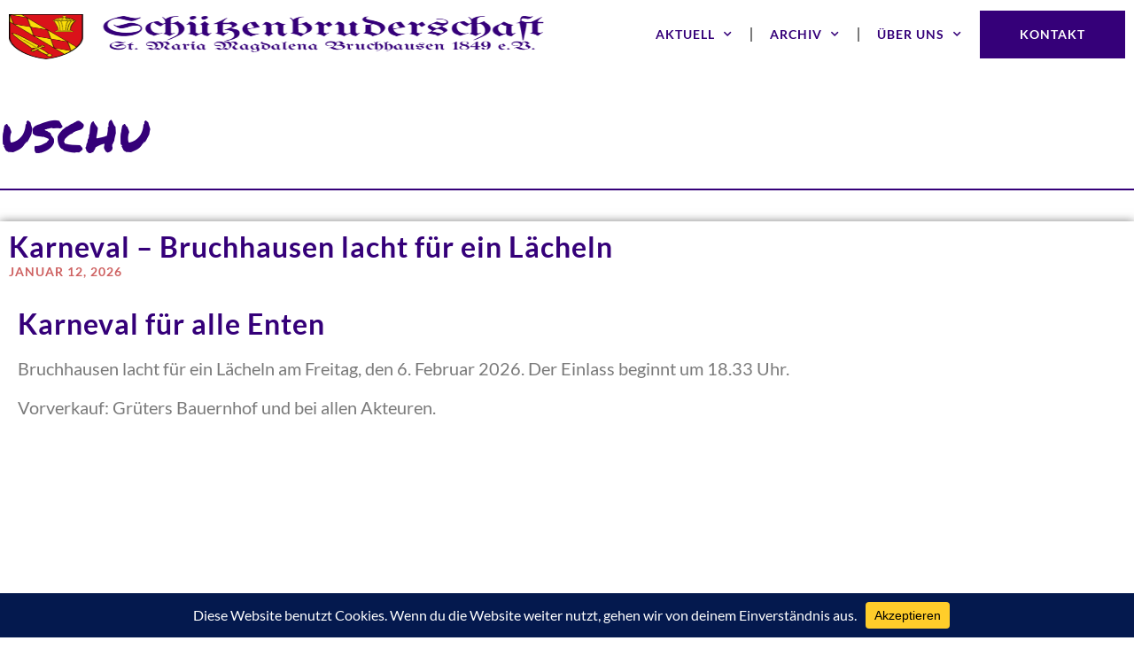

--- FILE ---
content_type: text/html; charset=UTF-8
request_url: https://www.schuetzen-bruchhausen.de/author/user/
body_size: 40765
content:
<!doctype html>
<html lang="de">
<head>
	<meta charset="UTF-8">
	<meta name="viewport" content="width=device-width, initial-scale=1">
	<link rel="profile" href="https://gmpg.org/xfn/11">
	<title>uschu &#8211; Schützenbruderschaft</title>
<meta name='robots' content='max-image-preview:large' />
<link rel='dns-prefetch' href='//www.googletagmanager.com' />
<link rel="alternate" type="application/rss+xml" title="Schützenbruderschaft &raquo; Feed" href="https://www.schuetzen-bruchhausen.de/feed/" />
<link rel="alternate" type="application/rss+xml" title="Schützenbruderschaft &raquo; Kommentar-Feed" href="https://www.schuetzen-bruchhausen.de/comments/feed/" />
<link rel="alternate" type="application/rss+xml" title="Schützenbruderschaft &raquo; Feed für Beiträge von uschu" href="https://www.schuetzen-bruchhausen.de/author/user/feed/" />
<script data-cfasync="false" data-wpfc-render="false">
		(function () {
			window.dataLayer = window.dataLayer || [];function gtag(){dataLayer.push(arguments);}

			// Set the developer ID.
			gtag('set', 'developer_id.dMmRkYz', true);

			// Set default consent state based on plugin settings.
			gtag('consent', 'default', {
				'ad_storage': 'denied',
				'analytics_storage': 'denied',
				'ad_user_data': 'denied',
				'ad_personalization': 'denied',
				'security_storage': 'granted',
				'functionality_storage': 'granted',
				'wait_for_update': 500,
			});
		})();
	</script><style id='wp-img-auto-sizes-contain-inline-css'>
img:is([sizes=auto i],[sizes^="auto," i]){contain-intrinsic-size:3000px 1500px}
/*# sourceURL=wp-img-auto-sizes-contain-inline-css */
</style>
<style id='wp-emoji-styles-inline-css'>

	img.wp-smiley, img.emoji {
		display: inline !important;
		border: none !important;
		box-shadow: none !important;
		height: 1em !important;
		width: 1em !important;
		margin: 0 0.07em !important;
		vertical-align: -0.1em !important;
		background: none !important;
		padding: 0 !important;
	}
/*# sourceURL=wp-emoji-styles-inline-css */
</style>
<style id='global-styles-inline-css'>
:root{--wp--preset--aspect-ratio--square: 1;--wp--preset--aspect-ratio--4-3: 4/3;--wp--preset--aspect-ratio--3-4: 3/4;--wp--preset--aspect-ratio--3-2: 3/2;--wp--preset--aspect-ratio--2-3: 2/3;--wp--preset--aspect-ratio--16-9: 16/9;--wp--preset--aspect-ratio--9-16: 9/16;--wp--preset--color--black: #000000;--wp--preset--color--cyan-bluish-gray: #abb8c3;--wp--preset--color--white: #ffffff;--wp--preset--color--pale-pink: #f78da7;--wp--preset--color--vivid-red: #cf2e2e;--wp--preset--color--luminous-vivid-orange: #ff6900;--wp--preset--color--luminous-vivid-amber: #fcb900;--wp--preset--color--light-green-cyan: #7bdcb5;--wp--preset--color--vivid-green-cyan: #00d084;--wp--preset--color--pale-cyan-blue: #8ed1fc;--wp--preset--color--vivid-cyan-blue: #0693e3;--wp--preset--color--vivid-purple: #9b51e0;--wp--preset--gradient--vivid-cyan-blue-to-vivid-purple: linear-gradient(135deg,rgb(6,147,227) 0%,rgb(155,81,224) 100%);--wp--preset--gradient--light-green-cyan-to-vivid-green-cyan: linear-gradient(135deg,rgb(122,220,180) 0%,rgb(0,208,130) 100%);--wp--preset--gradient--luminous-vivid-amber-to-luminous-vivid-orange: linear-gradient(135deg,rgb(252,185,0) 0%,rgb(255,105,0) 100%);--wp--preset--gradient--luminous-vivid-orange-to-vivid-red: linear-gradient(135deg,rgb(255,105,0) 0%,rgb(207,46,46) 100%);--wp--preset--gradient--very-light-gray-to-cyan-bluish-gray: linear-gradient(135deg,rgb(238,238,238) 0%,rgb(169,184,195) 100%);--wp--preset--gradient--cool-to-warm-spectrum: linear-gradient(135deg,rgb(74,234,220) 0%,rgb(151,120,209) 20%,rgb(207,42,186) 40%,rgb(238,44,130) 60%,rgb(251,105,98) 80%,rgb(254,248,76) 100%);--wp--preset--gradient--blush-light-purple: linear-gradient(135deg,rgb(255,206,236) 0%,rgb(152,150,240) 100%);--wp--preset--gradient--blush-bordeaux: linear-gradient(135deg,rgb(254,205,165) 0%,rgb(254,45,45) 50%,rgb(107,0,62) 100%);--wp--preset--gradient--luminous-dusk: linear-gradient(135deg,rgb(255,203,112) 0%,rgb(199,81,192) 50%,rgb(65,88,208) 100%);--wp--preset--gradient--pale-ocean: linear-gradient(135deg,rgb(255,245,203) 0%,rgb(182,227,212) 50%,rgb(51,167,181) 100%);--wp--preset--gradient--electric-grass: linear-gradient(135deg,rgb(202,248,128) 0%,rgb(113,206,126) 100%);--wp--preset--gradient--midnight: linear-gradient(135deg,rgb(2,3,129) 0%,rgb(40,116,252) 100%);--wp--preset--font-size--small: 13px;--wp--preset--font-size--medium: 20px;--wp--preset--font-size--large: 36px;--wp--preset--font-size--x-large: 42px;--wp--preset--spacing--20: 0.44rem;--wp--preset--spacing--30: 0.67rem;--wp--preset--spacing--40: 1rem;--wp--preset--spacing--50: 1.5rem;--wp--preset--spacing--60: 2.25rem;--wp--preset--spacing--70: 3.38rem;--wp--preset--spacing--80: 5.06rem;--wp--preset--shadow--natural: 6px 6px 9px rgba(0, 0, 0, 0.2);--wp--preset--shadow--deep: 12px 12px 50px rgba(0, 0, 0, 0.4);--wp--preset--shadow--sharp: 6px 6px 0px rgba(0, 0, 0, 0.2);--wp--preset--shadow--outlined: 6px 6px 0px -3px rgb(255, 255, 255), 6px 6px rgb(0, 0, 0);--wp--preset--shadow--crisp: 6px 6px 0px rgb(0, 0, 0);}:root { --wp--style--global--content-size: 800px;--wp--style--global--wide-size: 1200px; }:where(body) { margin: 0; }.wp-site-blocks > .alignleft { float: left; margin-right: 2em; }.wp-site-blocks > .alignright { float: right; margin-left: 2em; }.wp-site-blocks > .aligncenter { justify-content: center; margin-left: auto; margin-right: auto; }:where(.wp-site-blocks) > * { margin-block-start: 24px; margin-block-end: 0; }:where(.wp-site-blocks) > :first-child { margin-block-start: 0; }:where(.wp-site-blocks) > :last-child { margin-block-end: 0; }:root { --wp--style--block-gap: 24px; }:root :where(.is-layout-flow) > :first-child{margin-block-start: 0;}:root :where(.is-layout-flow) > :last-child{margin-block-end: 0;}:root :where(.is-layout-flow) > *{margin-block-start: 24px;margin-block-end: 0;}:root :where(.is-layout-constrained) > :first-child{margin-block-start: 0;}:root :where(.is-layout-constrained) > :last-child{margin-block-end: 0;}:root :where(.is-layout-constrained) > *{margin-block-start: 24px;margin-block-end: 0;}:root :where(.is-layout-flex){gap: 24px;}:root :where(.is-layout-grid){gap: 24px;}.is-layout-flow > .alignleft{float: left;margin-inline-start: 0;margin-inline-end: 2em;}.is-layout-flow > .alignright{float: right;margin-inline-start: 2em;margin-inline-end: 0;}.is-layout-flow > .aligncenter{margin-left: auto !important;margin-right: auto !important;}.is-layout-constrained > .alignleft{float: left;margin-inline-start: 0;margin-inline-end: 2em;}.is-layout-constrained > .alignright{float: right;margin-inline-start: 2em;margin-inline-end: 0;}.is-layout-constrained > .aligncenter{margin-left: auto !important;margin-right: auto !important;}.is-layout-constrained > :where(:not(.alignleft):not(.alignright):not(.alignfull)){max-width: var(--wp--style--global--content-size);margin-left: auto !important;margin-right: auto !important;}.is-layout-constrained > .alignwide{max-width: var(--wp--style--global--wide-size);}body .is-layout-flex{display: flex;}.is-layout-flex{flex-wrap: wrap;align-items: center;}.is-layout-flex > :is(*, div){margin: 0;}body .is-layout-grid{display: grid;}.is-layout-grid > :is(*, div){margin: 0;}body{padding-top: 0px;padding-right: 0px;padding-bottom: 0px;padding-left: 0px;}a:where(:not(.wp-element-button)){text-decoration: underline;}:root :where(.wp-element-button, .wp-block-button__link){background-color: #32373c;border-width: 0;color: #fff;font-family: inherit;font-size: inherit;font-style: inherit;font-weight: inherit;letter-spacing: inherit;line-height: inherit;padding-top: calc(0.667em + 2px);padding-right: calc(1.333em + 2px);padding-bottom: calc(0.667em + 2px);padding-left: calc(1.333em + 2px);text-decoration: none;text-transform: inherit;}.has-black-color{color: var(--wp--preset--color--black) !important;}.has-cyan-bluish-gray-color{color: var(--wp--preset--color--cyan-bluish-gray) !important;}.has-white-color{color: var(--wp--preset--color--white) !important;}.has-pale-pink-color{color: var(--wp--preset--color--pale-pink) !important;}.has-vivid-red-color{color: var(--wp--preset--color--vivid-red) !important;}.has-luminous-vivid-orange-color{color: var(--wp--preset--color--luminous-vivid-orange) !important;}.has-luminous-vivid-amber-color{color: var(--wp--preset--color--luminous-vivid-amber) !important;}.has-light-green-cyan-color{color: var(--wp--preset--color--light-green-cyan) !important;}.has-vivid-green-cyan-color{color: var(--wp--preset--color--vivid-green-cyan) !important;}.has-pale-cyan-blue-color{color: var(--wp--preset--color--pale-cyan-blue) !important;}.has-vivid-cyan-blue-color{color: var(--wp--preset--color--vivid-cyan-blue) !important;}.has-vivid-purple-color{color: var(--wp--preset--color--vivid-purple) !important;}.has-black-background-color{background-color: var(--wp--preset--color--black) !important;}.has-cyan-bluish-gray-background-color{background-color: var(--wp--preset--color--cyan-bluish-gray) !important;}.has-white-background-color{background-color: var(--wp--preset--color--white) !important;}.has-pale-pink-background-color{background-color: var(--wp--preset--color--pale-pink) !important;}.has-vivid-red-background-color{background-color: var(--wp--preset--color--vivid-red) !important;}.has-luminous-vivid-orange-background-color{background-color: var(--wp--preset--color--luminous-vivid-orange) !important;}.has-luminous-vivid-amber-background-color{background-color: var(--wp--preset--color--luminous-vivid-amber) !important;}.has-light-green-cyan-background-color{background-color: var(--wp--preset--color--light-green-cyan) !important;}.has-vivid-green-cyan-background-color{background-color: var(--wp--preset--color--vivid-green-cyan) !important;}.has-pale-cyan-blue-background-color{background-color: var(--wp--preset--color--pale-cyan-blue) !important;}.has-vivid-cyan-blue-background-color{background-color: var(--wp--preset--color--vivid-cyan-blue) !important;}.has-vivid-purple-background-color{background-color: var(--wp--preset--color--vivid-purple) !important;}.has-black-border-color{border-color: var(--wp--preset--color--black) !important;}.has-cyan-bluish-gray-border-color{border-color: var(--wp--preset--color--cyan-bluish-gray) !important;}.has-white-border-color{border-color: var(--wp--preset--color--white) !important;}.has-pale-pink-border-color{border-color: var(--wp--preset--color--pale-pink) !important;}.has-vivid-red-border-color{border-color: var(--wp--preset--color--vivid-red) !important;}.has-luminous-vivid-orange-border-color{border-color: var(--wp--preset--color--luminous-vivid-orange) !important;}.has-luminous-vivid-amber-border-color{border-color: var(--wp--preset--color--luminous-vivid-amber) !important;}.has-light-green-cyan-border-color{border-color: var(--wp--preset--color--light-green-cyan) !important;}.has-vivid-green-cyan-border-color{border-color: var(--wp--preset--color--vivid-green-cyan) !important;}.has-pale-cyan-blue-border-color{border-color: var(--wp--preset--color--pale-cyan-blue) !important;}.has-vivid-cyan-blue-border-color{border-color: var(--wp--preset--color--vivid-cyan-blue) !important;}.has-vivid-purple-border-color{border-color: var(--wp--preset--color--vivid-purple) !important;}.has-vivid-cyan-blue-to-vivid-purple-gradient-background{background: var(--wp--preset--gradient--vivid-cyan-blue-to-vivid-purple) !important;}.has-light-green-cyan-to-vivid-green-cyan-gradient-background{background: var(--wp--preset--gradient--light-green-cyan-to-vivid-green-cyan) !important;}.has-luminous-vivid-amber-to-luminous-vivid-orange-gradient-background{background: var(--wp--preset--gradient--luminous-vivid-amber-to-luminous-vivid-orange) !important;}.has-luminous-vivid-orange-to-vivid-red-gradient-background{background: var(--wp--preset--gradient--luminous-vivid-orange-to-vivid-red) !important;}.has-very-light-gray-to-cyan-bluish-gray-gradient-background{background: var(--wp--preset--gradient--very-light-gray-to-cyan-bluish-gray) !important;}.has-cool-to-warm-spectrum-gradient-background{background: var(--wp--preset--gradient--cool-to-warm-spectrum) !important;}.has-blush-light-purple-gradient-background{background: var(--wp--preset--gradient--blush-light-purple) !important;}.has-blush-bordeaux-gradient-background{background: var(--wp--preset--gradient--blush-bordeaux) !important;}.has-luminous-dusk-gradient-background{background: var(--wp--preset--gradient--luminous-dusk) !important;}.has-pale-ocean-gradient-background{background: var(--wp--preset--gradient--pale-ocean) !important;}.has-electric-grass-gradient-background{background: var(--wp--preset--gradient--electric-grass) !important;}.has-midnight-gradient-background{background: var(--wp--preset--gradient--midnight) !important;}.has-small-font-size{font-size: var(--wp--preset--font-size--small) !important;}.has-medium-font-size{font-size: var(--wp--preset--font-size--medium) !important;}.has-large-font-size{font-size: var(--wp--preset--font-size--large) !important;}.has-x-large-font-size{font-size: var(--wp--preset--font-size--x-large) !important;}
:root :where(.wp-block-pullquote){font-size: 1.5em;line-height: 1.6;}
/*# sourceURL=global-styles-inline-css */
</style>
<link rel='stylesheet' id='hello-elementor-css' href='https://www.schuetzen-bruchhausen.de/wp-content/themes/hello-elementor/assets/css/reset.css?ver=3.4.6' media='all' />
<link rel='stylesheet' id='hello-elementor-theme-style-css' href='https://www.schuetzen-bruchhausen.de/wp-content/themes/hello-elementor/assets/css/theme.css?ver=3.4.6' media='all' />
<link rel='stylesheet' id='hello-elementor-header-footer-css' href='https://www.schuetzen-bruchhausen.de/wp-content/themes/hello-elementor/assets/css/header-footer.css?ver=3.4.6' media='all' />
<link rel='stylesheet' id='elementor-frontend-css' href='https://www.schuetzen-bruchhausen.de/wp-content/plugins/elementor/assets/css/frontend.min.css?ver=3.34.2' media='all' />
<link rel='stylesheet' id='widget-image-css' href='https://www.schuetzen-bruchhausen.de/wp-content/plugins/elementor/assets/css/widget-image.min.css?ver=3.34.2' media='all' />
<link rel='stylesheet' id='widget-nav-menu-css' href='https://www.schuetzen-bruchhausen.de/wp-content/plugins/elementor-pro/assets/css/widget-nav-menu.min.css?ver=3.34.1' media='all' />
<link rel='stylesheet' id='e-sticky-css' href='https://www.schuetzen-bruchhausen.de/wp-content/plugins/elementor-pro/assets/css/modules/sticky.min.css?ver=3.34.1' media='all' />
<link rel='stylesheet' id='e-motion-fx-css' href='https://www.schuetzen-bruchhausen.de/wp-content/plugins/elementor-pro/assets/css/modules/motion-fx.min.css?ver=3.34.1' media='all' />
<link rel='stylesheet' id='widget-icon-list-css' href='https://www.schuetzen-bruchhausen.de/wp-content/plugins/elementor/assets/css/widget-icon-list.min.css?ver=3.34.2' media='all' />
<link rel='stylesheet' id='widget-social-icons-css' href='https://www.schuetzen-bruchhausen.de/wp-content/plugins/elementor/assets/css/widget-social-icons.min.css?ver=3.34.2' media='all' />
<link rel='stylesheet' id='e-apple-webkit-css' href='https://www.schuetzen-bruchhausen.de/wp-content/plugins/elementor/assets/css/conditionals/apple-webkit.min.css?ver=3.34.2' media='all' />
<link rel='stylesheet' id='widget-heading-css' href='https://www.schuetzen-bruchhausen.de/wp-content/plugins/elementor/assets/css/widget-heading.min.css?ver=3.34.2' media='all' />
<link rel='stylesheet' id='widget-divider-css' href='https://www.schuetzen-bruchhausen.de/wp-content/plugins/elementor/assets/css/widget-divider.min.css?ver=3.34.2' media='all' />
<link rel='stylesheet' id='widget-posts-css' href='https://www.schuetzen-bruchhausen.de/wp-content/plugins/elementor-pro/assets/css/widget-posts.min.css?ver=3.34.1' media='all' />
<link rel='stylesheet' id='elementor-icons-css' href='https://www.schuetzen-bruchhausen.de/wp-content/plugins/elementor/assets/lib/eicons/css/elementor-icons.min.css?ver=5.46.0' media='all' />
<link rel='stylesheet' id='elementor-post-24-css' href='https://www.schuetzen-bruchhausen.de/wp-content/uploads/elementor/css/post-24.css?ver=1769030905' media='all' />
<link rel='stylesheet' id='elementor-post-1541-css' href='https://www.schuetzen-bruchhausen.de/wp-content/uploads/elementor/css/post-1541.css?ver=1769030905' media='all' />
<link rel='stylesheet' id='elementor-post-1566-css' href='https://www.schuetzen-bruchhausen.de/wp-content/uploads/elementor/css/post-1566.css?ver=1769030905' media='all' />
<link rel='stylesheet' id='elementor-post-2418-css' href='https://www.schuetzen-bruchhausen.de/wp-content/uploads/elementor/css/post-2418.css?ver=1769032792' media='all' />
<link rel='stylesheet' id='tablepress-default-css' href='https://www.schuetzen-bruchhausen.de/wp-content/plugins/tablepress/css/build/default.css?ver=3.2.6' media='all' />
<link rel='stylesheet' id='elementor-icons-shared-0-css' href='https://www.schuetzen-bruchhausen.de/wp-content/plugins/elementor/assets/lib/font-awesome/css/fontawesome.min.css?ver=5.15.3' media='all' />
<link rel='stylesheet' id='elementor-icons-fa-solid-css' href='https://www.schuetzen-bruchhausen.de/wp-content/plugins/elementor/assets/lib/font-awesome/css/solid.min.css?ver=5.15.3' media='all' />
<link rel='stylesheet' id='elementor-icons-fa-regular-css' href='https://www.schuetzen-bruchhausen.de/wp-content/plugins/elementor/assets/lib/font-awesome/css/regular.min.css?ver=5.15.3' media='all' />
<link rel='stylesheet' id='elementor-icons-fa-brands-css' href='https://www.schuetzen-bruchhausen.de/wp-content/plugins/elementor/assets/lib/font-awesome/css/brands.min.css?ver=5.15.3' media='all' />
<script src="https://www.schuetzen-bruchhausen.de/wp-includes/js/jquery/jquery.min.js?ver=3.7.1" id="jquery-core-js"></script>
<script src="https://www.schuetzen-bruchhausen.de/wp-includes/js/jquery/jquery-migrate.min.js?ver=3.4.1" id="jquery-migrate-js"></script>

<!-- Google Tag (gtac.js) durch Site-Kit hinzugefügt -->
<!-- Von Site Kit hinzugefügtes Google-Analytics-Snippet -->
<script src="https://www.googletagmanager.com/gtag/js?id=G-X5RCX1JG3M" id="google_gtagjs-js" async></script>
<script id="google_gtagjs-js-after">
window.dataLayer = window.dataLayer || [];function gtag(){dataLayer.push(arguments);}
gtag("set","linker",{"domains":["www.schuetzen-bruchhausen.de"]});
gtag("js", new Date());
gtag("set", "developer_id.dZTNiMT", true);
gtag("config", "G-X5RCX1JG3M");
 window._googlesitekit = window._googlesitekit || {}; window._googlesitekit.throttledEvents = []; window._googlesitekit.gtagEvent = (name, data) => { var key = JSON.stringify( { name, data } ); if ( !! window._googlesitekit.throttledEvents[ key ] ) { return; } window._googlesitekit.throttledEvents[ key ] = true; setTimeout( () => { delete window._googlesitekit.throttledEvents[ key ]; }, 5 ); gtag( "event", name, { ...data, event_source: "site-kit" } ); }; 
//# sourceURL=google_gtagjs-js-after
</script>
<link rel="https://api.w.org/" href="https://www.schuetzen-bruchhausen.de/wp-json/" /><link rel="alternate" title="JSON" type="application/json" href="https://www.schuetzen-bruchhausen.de/wp-json/wp/v2/users/1" /><link rel="EditURI" type="application/rsd+xml" title="RSD" href="https://www.schuetzen-bruchhausen.de/xmlrpc.php?rsd" />
<meta name="generator" content="WordPress 6.9" />
<meta name="generator" content="Site Kit by Google 1.170.0" /><meta name="generator" content="Elementor 3.34.2; settings: css_print_method-external, google_font-disabled, font_display-block">
			<style>
				.e-con.e-parent:nth-of-type(n+4):not(.e-lazyloaded):not(.e-no-lazyload),
				.e-con.e-parent:nth-of-type(n+4):not(.e-lazyloaded):not(.e-no-lazyload) * {
					background-image: none !important;
				}
				@media screen and (max-height: 1024px) {
					.e-con.e-parent:nth-of-type(n+3):not(.e-lazyloaded):not(.e-no-lazyload),
					.e-con.e-parent:nth-of-type(n+3):not(.e-lazyloaded):not(.e-no-lazyload) * {
						background-image: none !important;
					}
				}
				@media screen and (max-height: 640px) {
					.e-con.e-parent:nth-of-type(n+2):not(.e-lazyloaded):not(.e-no-lazyload),
					.e-con.e-parent:nth-of-type(n+2):not(.e-lazyloaded):not(.e-no-lazyload) * {
						background-image: none !important;
					}
				}
			</style>
			<link rel="icon" href="https://www.schuetzen-bruchhausen.de/wp-content/uploads/2021/09/Maria-Magdalena.svg" sizes="32x32" />
<link rel="icon" href="https://www.schuetzen-bruchhausen.de/wp-content/uploads/2021/09/Maria-Magdalena.svg" sizes="192x192" />
<link rel="apple-touch-icon" href="https://www.schuetzen-bruchhausen.de/wp-content/uploads/2021/09/Maria-Magdalena.svg" />
<meta name="msapplication-TileImage" content="https://www.schuetzen-bruchhausen.de/wp-content/uploads/2021/09/Maria-Magdalena.svg" />
</head>
<body class="archive author author-user author-1 wp-custom-logo wp-embed-responsive wp-theme-hello-elementor hello-elementor-default elementor-page-2418 elementor-default elementor-template-full-width elementor-kit-24">


<a class="skip-link screen-reader-text" href="#content">Zum Inhalt springen</a>

		<header data-elementor-type="header" data-elementor-id="1541" class="elementor elementor-1541 elementor-location-header" data-elementor-post-type="elementor_library">
					<section class="elementor-section elementor-inner-section elementor-element elementor-element-d1f0eac elementor-section-height-min-height elementor-section-content-middle elementor-section-boxed elementor-section-height-default" data-id="d1f0eac" data-element_type="section" data-settings="{&quot;motion_fx_devices&quot;:[&quot;desktop&quot;,&quot;tablet&quot;],&quot;sticky_on&quot;:[&quot;desktop&quot;,&quot;tablet&quot;],&quot;motion_fx_motion_fx_scrolling&quot;:&quot;yes&quot;,&quot;sticky&quot;:&quot;top&quot;,&quot;sticky_offset&quot;:0,&quot;sticky_effects_offset&quot;:0,&quot;sticky_anchor_link_offset&quot;:0}">
							<div class="elementor-background-overlay"></div>
							<div class="elementor-container elementor-column-gap-default">
					<div class="elementor-column elementor-col-50 elementor-inner-column elementor-element elementor-element-30db47f" data-id="30db47f" data-element_type="column">
			<div class="elementor-widget-wrap elementor-element-populated">
						<div class="elementor-element elementor-element-adfad41 elementor-widget__width-auto elementor-widget elementor-widget-theme-site-logo elementor-widget-image" data-id="adfad41" data-element_type="widget" data-widget_type="theme-site-logo.default">
				<div class="elementor-widget-container">
											<a href="https://www.schuetzen-bruchhausen.de">
			<img width="768" height="143" src="https://www.schuetzen-bruchhausen.de/wp-content/uploads/2021/09/Logo_Header-4-768x143.png" class="attachment-medium_large size-medium_large wp-image-1975" alt="" srcset="https://www.schuetzen-bruchhausen.de/wp-content/uploads/2021/09/Logo_Header-4-768x143.png 768w, https://www.schuetzen-bruchhausen.de/wp-content/uploads/2021/09/Logo_Header-4-300x56.png 300w, https://www.schuetzen-bruchhausen.de/wp-content/uploads/2021/09/Logo_Header-4.png 992w" sizes="(max-width: 768px) 100vw, 768px" />				</a>
											</div>
				</div>
					</div>
		</div>
				<div class="elementor-column elementor-col-50 elementor-inner-column elementor-element elementor-element-0cf6b1d" data-id="0cf6b1d" data-element_type="column">
			<div class="elementor-widget-wrap elementor-element-populated">
						<div class="elementor-element elementor-element-2e43989 elementor-nav-menu__align-start elementor-widget__width-auto elementor-nav-menu--dropdown-tablet elementor-nav-menu__text-align-aside elementor-nav-menu--toggle elementor-nav-menu--burger elementor-widget elementor-widget-nav-menu" data-id="2e43989" data-element_type="widget" data-settings="{&quot;submenu_icon&quot;:{&quot;value&quot;:&quot;&lt;i class=\&quot;fas fa-chevron-down\&quot; aria-hidden=\&quot;true\&quot;&gt;&lt;\/i&gt;&quot;,&quot;library&quot;:&quot;fa-solid&quot;},&quot;layout&quot;:&quot;horizontal&quot;,&quot;toggle&quot;:&quot;burger&quot;}" data-widget_type="nav-menu.default">
				<div class="elementor-widget-container">
								<nav aria-label="Menü" class="elementor-nav-menu--main elementor-nav-menu__container elementor-nav-menu--layout-horizontal e--pointer-underline e--animation-fade">
				<ul id="menu-1-2e43989" class="elementor-nav-menu"><li class="menu-item menu-item-type-post_type menu-item-object-page menu-item-has-children menu-item-1518"><a href="https://www.schuetzen-bruchhausen.de/news/" class="elementor-item">Aktuell</a>
<ul class="sub-menu elementor-nav-menu--dropdown">
	<li class="menu-item menu-item-type-post_type menu-item-object-page menu-item-9228"><a href="https://www.schuetzen-bruchhausen.de/175-jahre-schuetzenbruderschaft-bruchhausen/" class="elementor-sub-item">175 Jahre Schützenbruderschaft Bruchhausen</a></li>
	<li class="menu-item menu-item-type-post_type menu-item-object-page menu-item-has-children menu-item-1295"><a href="https://www.schuetzen-bruchhausen.de/beitritt/" class="elementor-sub-item">Beitritt</a>
	<ul class="sub-menu elementor-nav-menu--dropdown">
		<li class="menu-item menu-item-type-post_type menu-item-object-page menu-item-13432"><a href="https://www.schuetzen-bruchhausen.de/lastschriftmandat/" class="elementor-sub-item">Lastschriftmandat</a></li>
	</ul>
</li>
	<li class="menu-item menu-item-type-post_type menu-item-object-page menu-item-has-children menu-item-2197"><a href="https://www.schuetzen-bruchhausen.de/vermietung/" class="elementor-sub-item">Vermietung</a>
	<ul class="sub-menu elementor-nav-menu--dropdown">
		<li class="menu-item menu-item-type-post_type menu-item-object-page menu-item-9129"><a href="https://www.schuetzen-bruchhausen.de/buchung/" class="elementor-sub-item">Anfrage</a></li>
	</ul>
</li>
</ul>
</li>
<li class="menu-item menu-item-type-taxonomy menu-item-object-category menu-item-has-children menu-item-2460"><a href="https://www.schuetzen-bruchhausen.de/category/archiv/" class="elementor-item">Archiv</a>
<ul class="sub-menu elementor-nav-menu--dropdown">
	<li class="menu-item menu-item-type-taxonomy menu-item-object-category menu-item-12199"><a href="https://www.schuetzen-bruchhausen.de/category/news/2024/" class="elementor-sub-item">2024</a></li>
	<li class="menu-item menu-item-type-taxonomy menu-item-object-category menu-item-8929"><a href="https://www.schuetzen-bruchhausen.de/category/archiv/2023/" class="elementor-sub-item">2023</a></li>
	<li class="menu-item menu-item-type-taxonomy menu-item-object-category menu-item-4162"><a href="https://www.schuetzen-bruchhausen.de/category/archiv/2022/" class="elementor-sub-item">2022</a></li>
	<li class="menu-item menu-item-type-taxonomy menu-item-object-category menu-item-4161"><a href="https://www.schuetzen-bruchhausen.de/category/archiv/2021/" class="elementor-sub-item">2021</a></li>
	<li class="menu-item menu-item-type-taxonomy menu-item-object-category menu-item-has-children menu-item-4139"><a href="https://www.schuetzen-bruchhausen.de/category/archiv/2011-2020/" class="elementor-sub-item">2011 &#8211; 2020</a>
	<ul class="sub-menu elementor-nav-menu--dropdown">
		<li class="menu-item menu-item-type-taxonomy menu-item-object-category menu-item-3189"><a href="https://www.schuetzen-bruchhausen.de/category/archiv/2011-2020/2020/" class="elementor-sub-item">2020</a></li>
		<li class="menu-item menu-item-type-taxonomy menu-item-object-category menu-item-3270"><a href="https://www.schuetzen-bruchhausen.de/category/archiv/2011-2020/2019/" class="elementor-sub-item">2019</a></li>
		<li class="menu-item menu-item-type-taxonomy menu-item-object-category menu-item-3592"><a href="https://www.schuetzen-bruchhausen.de/category/archiv/2011-2020/2018/" class="elementor-sub-item">2018</a></li>
		<li class="menu-item menu-item-type-taxonomy menu-item-object-category menu-item-3841"><a href="https://www.schuetzen-bruchhausen.de/category/archiv/2011-2020/2017/" class="elementor-sub-item">2017</a></li>
		<li class="menu-item menu-item-type-taxonomy menu-item-object-category menu-item-4160"><a href="https://www.schuetzen-bruchhausen.de/category/archiv/2011-2020/2016/" class="elementor-sub-item">2016</a></li>
		<li class="menu-item menu-item-type-taxonomy menu-item-object-category menu-item-4436"><a href="https://www.schuetzen-bruchhausen.de/category/archiv/2011-2020/2015/" class="elementor-sub-item">2015</a></li>
		<li class="menu-item menu-item-type-taxonomy menu-item-object-category menu-item-4854"><a href="https://www.schuetzen-bruchhausen.de/category/archiv/2011-2020/2014/" class="elementor-sub-item">2014</a></li>
		<li class="menu-item menu-item-type-taxonomy menu-item-object-category menu-item-4853"><a href="https://www.schuetzen-bruchhausen.de/category/archiv/2011-2020/2013/" class="elementor-sub-item">2013</a></li>
		<li class="menu-item menu-item-type-taxonomy menu-item-object-category menu-item-4852"><a href="https://www.schuetzen-bruchhausen.de/category/archiv/2011-2020/2012/" class="elementor-sub-item">2012</a></li>
		<li class="menu-item menu-item-type-taxonomy menu-item-object-category menu-item-4851"><a href="https://www.schuetzen-bruchhausen.de/category/archiv/2011-2020/2011/" class="elementor-sub-item">2011</a></li>
	</ul>
</li>
	<li class="menu-item menu-item-type-taxonomy menu-item-object-category menu-item-has-children menu-item-4138"><a href="https://www.schuetzen-bruchhausen.de/category/archiv/2001-2010/" class="elementor-sub-item">2001 &#8211; 2010</a>
	<ul class="sub-menu elementor-nav-menu--dropdown">
		<li class="menu-item menu-item-type-taxonomy menu-item-object-category menu-item-7018"><a href="https://www.schuetzen-bruchhausen.de/category/archiv/2001-2010/2010/" class="elementor-sub-item">2010</a></li>
		<li class="menu-item menu-item-type-taxonomy menu-item-object-category menu-item-7017"><a href="https://www.schuetzen-bruchhausen.de/category/archiv/2001-2010/2009/" class="elementor-sub-item">2009</a></li>
		<li class="menu-item menu-item-type-taxonomy menu-item-object-category menu-item-7016"><a href="https://www.schuetzen-bruchhausen.de/category/archiv/2001-2010/2008/" class="elementor-sub-item">2008</a></li>
		<li class="menu-item menu-item-type-taxonomy menu-item-object-category menu-item-7015"><a href="https://www.schuetzen-bruchhausen.de/category/archiv/2001-2010/2007/" class="elementor-sub-item">2007</a></li>
		<li class="menu-item menu-item-type-taxonomy menu-item-object-category menu-item-7014"><a href="https://www.schuetzen-bruchhausen.de/category/archiv/2001-2010/2006/" class="elementor-sub-item">2006</a></li>
		<li class="menu-item menu-item-type-taxonomy menu-item-object-category menu-item-7013"><a href="https://www.schuetzen-bruchhausen.de/category/archiv/2001-2010/2005/" class="elementor-sub-item">2005</a></li>
		<li class="menu-item menu-item-type-taxonomy menu-item-object-category menu-item-7012"><a href="https://www.schuetzen-bruchhausen.de/category/archiv/2001-2010/2004/" class="elementor-sub-item">2004</a></li>
		<li class="menu-item menu-item-type-taxonomy menu-item-object-category menu-item-7011"><a href="https://www.schuetzen-bruchhausen.de/category/archiv/2001-2010/2003/" class="elementor-sub-item">2003</a></li>
		<li class="menu-item menu-item-type-taxonomy menu-item-object-category menu-item-7010"><a href="https://www.schuetzen-bruchhausen.de/category/archiv/2001-2010/2002/" class="elementor-sub-item">2002</a></li>
		<li class="menu-item menu-item-type-taxonomy menu-item-object-category menu-item-7009"><a href="https://www.schuetzen-bruchhausen.de/category/archiv/2001-2010/2001/" class="elementor-sub-item">2001</a></li>
	</ul>
</li>
	<li class="menu-item menu-item-type-taxonomy menu-item-object-category menu-item-3842"><a href="https://www.schuetzen-bruchhausen.de/category/archiv/1981-2000/" class="elementor-sub-item">1981 &#8211; 2000</a></li>
	<li class="menu-item menu-item-type-taxonomy menu-item-object-category menu-item-2890"><a href="https://www.schuetzen-bruchhausen.de/category/archiv/1961-1980/" class="elementor-sub-item">1961 &#8211; 1980</a></li>
	<li class="menu-item menu-item-type-taxonomy menu-item-object-category menu-item-2461"><a href="https://www.schuetzen-bruchhausen.de/category/archiv/1849-1960/" class="elementor-sub-item">1849 &#8211; 1960</a></li>
</ul>
</li>
<li class="menu-item menu-item-type-custom menu-item-object-custom menu-item-has-children menu-item-779"><a href="#" class="elementor-item elementor-item-anchor">Über uns</a>
<ul class="sub-menu elementor-nav-menu--dropdown">
	<li class="menu-item menu-item-type-custom menu-item-object-custom menu-item-7775"><a href="https://www.schuetzen-bruchhausen.de/events/" class="elementor-sub-item">Jahresplaner (Veranstaltungen)</a></li>
	<li class="menu-item menu-item-type-post_type menu-item-object-post menu-item-4759"><a href="https://www.schuetzen-bruchhausen.de/2022/07/schuetzenkoenige/" class="elementor-sub-item">Schützenkönige</a></li>
	<li class="menu-item menu-item-type-post_type menu-item-object-page menu-item-has-children menu-item-767"><a href="https://www.schuetzen-bruchhausen.de/vorstaende-der-schuetzenbruderschaft/" class="elementor-sub-item">Vorstände</a>
	<ul class="sub-menu elementor-nav-menu--dropdown">
		<li class="menu-item menu-item-type-post_type menu-item-object-post menu-item-4134"><a href="https://www.schuetzen-bruchhausen.de/2021/09/hauptmaenner-der-schuetzenbruderschaft/" class="elementor-sub-item">Hauptmänner der Schützenbruderschaft</a></li>
		<li class="menu-item menu-item-type-post_type menu-item-object-post menu-item-7472"><a href="https://www.schuetzen-bruchhausen.de/2016/01/kinderhauptmaenner-der-schuetzenbruderschaft/" class="elementor-sub-item">Kinderhauptmänner der Schützenbruderschaft</a></li>
		<li class="menu-item menu-item-type-post_type menu-item-object-post menu-item-5339"><a href="https://www.schuetzen-bruchhausen.de/1999/01/orden-der-schuetzenbruderschaft-bruchhausen/" class="elementor-sub-item">Orden der Schützenbruderschaft Bruchhausen</a></li>
	</ul>
</li>
	<li class="menu-item menu-item-type-taxonomy menu-item-object-category menu-item-7372"><a href="https://www.schuetzen-bruchhausen.de/category/kinderschuetzen/" class="elementor-sub-item">Kinderschützen</a></li>
	<li class="menu-item menu-item-type-taxonomy menu-item-object-category menu-item-has-children menu-item-4944"><a href="https://www.schuetzen-bruchhausen.de/category/jsk/" class="elementor-sub-item">Jungschützen</a>
	<ul class="sub-menu elementor-nav-menu--dropdown">
		<li class="menu-item menu-item-type-custom menu-item-object-custom menu-item-7792"><a href="http://18.156.76.151/wp-content/uploads/2023/02/Satzung-JSK.pdf" class="elementor-sub-item">Kompanie-Ordnung</a></li>
		<li class="menu-item menu-item-type-custom menu-item-object-custom menu-item-7791"><a href="http://18.156.76.151/wp-content/uploads/2023/02/Leitfaden-JSK.pdf" class="elementor-sub-item">Leitfaden</a></li>
	</ul>
</li>
	<li class="menu-item menu-item-type-taxonomy menu-item-object-category menu-item-4945"><a href="https://www.schuetzen-bruchhausen.de/category/1k/" class="elementor-sub-item">1. Kompanie</a></li>
	<li class="menu-item menu-item-type-post_type menu-item-object-page menu-item-782"><a href="https://www.schuetzen-bruchhausen.de/satzung/" class="elementor-sub-item">Satzung</a></li>
	<li class="menu-item menu-item-type-taxonomy menu-item-object-category menu-item-has-children menu-item-2426"><a href="https://www.schuetzen-bruchhausen.de/category/geschaeftsbericht/" class="elementor-sub-item">Geschäftsbericht</a>
	<ul class="sub-menu elementor-nav-menu--dropdown">
		<li class="menu-item menu-item-type-post_type menu-item-object-post menu-item-12603"><a href="https://www.schuetzen-bruchhausen.de/2025/04/geschaeftsbericht-2024/" class="elementor-sub-item">Geschäftsbericht 2024</a></li>
		<li class="menu-item menu-item-type-post_type menu-item-object-post menu-item-8930"><a href="https://www.schuetzen-bruchhausen.de/2024/03/geschaeftsbericht-2023/" class="elementor-sub-item">Geschäftsbericht 2023</a></li>
		<li class="menu-item menu-item-type-post_type menu-item-object-post menu-item-7963"><a href="https://www.schuetzen-bruchhausen.de/2023/03/geschaeftsbericht-2022/" class="elementor-sub-item">Geschäftsbericht 2022</a></li>
		<li class="menu-item menu-item-type-post_type menu-item-object-post menu-item-4034"><a href="https://www.schuetzen-bruchhausen.de/2022/02/geschaeftsbericht-2021/" class="elementor-sub-item">Geschäftsbericht 2021</a></li>
		<li class="menu-item menu-item-type-post_type menu-item-object-post menu-item-2328"><a href="https://www.schuetzen-bruchhausen.de/2021/02/geschaeftsbericht-2020/" class="elementor-sub-item">Geschäftsbericht 2020</a></li>
		<li class="menu-item menu-item-type-post_type menu-item-object-post menu-item-2344"><a href="https://www.schuetzen-bruchhausen.de/2020/03/geschaeftsbericht-2019/" class="elementor-sub-item">Geschäftsbericht 2019</a></li>
		<li class="menu-item menu-item-type-post_type menu-item-object-post menu-item-2345"><a href="https://www.schuetzen-bruchhausen.de/2019/03/geschaeftsbericht-2018/" class="elementor-sub-item">Geschäftsbericht 2018</a></li>
		<li class="menu-item menu-item-type-post_type menu-item-object-post menu-item-2346"><a href="https://www.schuetzen-bruchhausen.de/2018/03/geschaeftsbericht-2017/" class="elementor-sub-item">Geschäftsbericht 2017</a></li>
	</ul>
</li>
</ul>
</li>
</ul>			</nav>
					<div class="elementor-menu-toggle" role="button" tabindex="0" aria-label="Menü Umschalter" aria-expanded="false">
			<i aria-hidden="true" role="presentation" class="elementor-menu-toggle__icon--open eicon-menu-bar"></i><i aria-hidden="true" role="presentation" class="elementor-menu-toggle__icon--close eicon-close"></i>		</div>
					<nav class="elementor-nav-menu--dropdown elementor-nav-menu__container" aria-hidden="true">
				<ul id="menu-2-2e43989" class="elementor-nav-menu"><li class="menu-item menu-item-type-post_type menu-item-object-page menu-item-has-children menu-item-1518"><a href="https://www.schuetzen-bruchhausen.de/news/" class="elementor-item" tabindex="-1">Aktuell</a>
<ul class="sub-menu elementor-nav-menu--dropdown">
	<li class="menu-item menu-item-type-post_type menu-item-object-page menu-item-9228"><a href="https://www.schuetzen-bruchhausen.de/175-jahre-schuetzenbruderschaft-bruchhausen/" class="elementor-sub-item" tabindex="-1">175 Jahre Schützenbruderschaft Bruchhausen</a></li>
	<li class="menu-item menu-item-type-post_type menu-item-object-page menu-item-has-children menu-item-1295"><a href="https://www.schuetzen-bruchhausen.de/beitritt/" class="elementor-sub-item" tabindex="-1">Beitritt</a>
	<ul class="sub-menu elementor-nav-menu--dropdown">
		<li class="menu-item menu-item-type-post_type menu-item-object-page menu-item-13432"><a href="https://www.schuetzen-bruchhausen.de/lastschriftmandat/" class="elementor-sub-item" tabindex="-1">Lastschriftmandat</a></li>
	</ul>
</li>
	<li class="menu-item menu-item-type-post_type menu-item-object-page menu-item-has-children menu-item-2197"><a href="https://www.schuetzen-bruchhausen.de/vermietung/" class="elementor-sub-item" tabindex="-1">Vermietung</a>
	<ul class="sub-menu elementor-nav-menu--dropdown">
		<li class="menu-item menu-item-type-post_type menu-item-object-page menu-item-9129"><a href="https://www.schuetzen-bruchhausen.de/buchung/" class="elementor-sub-item" tabindex="-1">Anfrage</a></li>
	</ul>
</li>
</ul>
</li>
<li class="menu-item menu-item-type-taxonomy menu-item-object-category menu-item-has-children menu-item-2460"><a href="https://www.schuetzen-bruchhausen.de/category/archiv/" class="elementor-item" tabindex="-1">Archiv</a>
<ul class="sub-menu elementor-nav-menu--dropdown">
	<li class="menu-item menu-item-type-taxonomy menu-item-object-category menu-item-12199"><a href="https://www.schuetzen-bruchhausen.de/category/news/2024/" class="elementor-sub-item" tabindex="-1">2024</a></li>
	<li class="menu-item menu-item-type-taxonomy menu-item-object-category menu-item-8929"><a href="https://www.schuetzen-bruchhausen.de/category/archiv/2023/" class="elementor-sub-item" tabindex="-1">2023</a></li>
	<li class="menu-item menu-item-type-taxonomy menu-item-object-category menu-item-4162"><a href="https://www.schuetzen-bruchhausen.de/category/archiv/2022/" class="elementor-sub-item" tabindex="-1">2022</a></li>
	<li class="menu-item menu-item-type-taxonomy menu-item-object-category menu-item-4161"><a href="https://www.schuetzen-bruchhausen.de/category/archiv/2021/" class="elementor-sub-item" tabindex="-1">2021</a></li>
	<li class="menu-item menu-item-type-taxonomy menu-item-object-category menu-item-has-children menu-item-4139"><a href="https://www.schuetzen-bruchhausen.de/category/archiv/2011-2020/" class="elementor-sub-item" tabindex="-1">2011 &#8211; 2020</a>
	<ul class="sub-menu elementor-nav-menu--dropdown">
		<li class="menu-item menu-item-type-taxonomy menu-item-object-category menu-item-3189"><a href="https://www.schuetzen-bruchhausen.de/category/archiv/2011-2020/2020/" class="elementor-sub-item" tabindex="-1">2020</a></li>
		<li class="menu-item menu-item-type-taxonomy menu-item-object-category menu-item-3270"><a href="https://www.schuetzen-bruchhausen.de/category/archiv/2011-2020/2019/" class="elementor-sub-item" tabindex="-1">2019</a></li>
		<li class="menu-item menu-item-type-taxonomy menu-item-object-category menu-item-3592"><a href="https://www.schuetzen-bruchhausen.de/category/archiv/2011-2020/2018/" class="elementor-sub-item" tabindex="-1">2018</a></li>
		<li class="menu-item menu-item-type-taxonomy menu-item-object-category menu-item-3841"><a href="https://www.schuetzen-bruchhausen.de/category/archiv/2011-2020/2017/" class="elementor-sub-item" tabindex="-1">2017</a></li>
		<li class="menu-item menu-item-type-taxonomy menu-item-object-category menu-item-4160"><a href="https://www.schuetzen-bruchhausen.de/category/archiv/2011-2020/2016/" class="elementor-sub-item" tabindex="-1">2016</a></li>
		<li class="menu-item menu-item-type-taxonomy menu-item-object-category menu-item-4436"><a href="https://www.schuetzen-bruchhausen.de/category/archiv/2011-2020/2015/" class="elementor-sub-item" tabindex="-1">2015</a></li>
		<li class="menu-item menu-item-type-taxonomy menu-item-object-category menu-item-4854"><a href="https://www.schuetzen-bruchhausen.de/category/archiv/2011-2020/2014/" class="elementor-sub-item" tabindex="-1">2014</a></li>
		<li class="menu-item menu-item-type-taxonomy menu-item-object-category menu-item-4853"><a href="https://www.schuetzen-bruchhausen.de/category/archiv/2011-2020/2013/" class="elementor-sub-item" tabindex="-1">2013</a></li>
		<li class="menu-item menu-item-type-taxonomy menu-item-object-category menu-item-4852"><a href="https://www.schuetzen-bruchhausen.de/category/archiv/2011-2020/2012/" class="elementor-sub-item" tabindex="-1">2012</a></li>
		<li class="menu-item menu-item-type-taxonomy menu-item-object-category menu-item-4851"><a href="https://www.schuetzen-bruchhausen.de/category/archiv/2011-2020/2011/" class="elementor-sub-item" tabindex="-1">2011</a></li>
	</ul>
</li>
	<li class="menu-item menu-item-type-taxonomy menu-item-object-category menu-item-has-children menu-item-4138"><a href="https://www.schuetzen-bruchhausen.de/category/archiv/2001-2010/" class="elementor-sub-item" tabindex="-1">2001 &#8211; 2010</a>
	<ul class="sub-menu elementor-nav-menu--dropdown">
		<li class="menu-item menu-item-type-taxonomy menu-item-object-category menu-item-7018"><a href="https://www.schuetzen-bruchhausen.de/category/archiv/2001-2010/2010/" class="elementor-sub-item" tabindex="-1">2010</a></li>
		<li class="menu-item menu-item-type-taxonomy menu-item-object-category menu-item-7017"><a href="https://www.schuetzen-bruchhausen.de/category/archiv/2001-2010/2009/" class="elementor-sub-item" tabindex="-1">2009</a></li>
		<li class="menu-item menu-item-type-taxonomy menu-item-object-category menu-item-7016"><a href="https://www.schuetzen-bruchhausen.de/category/archiv/2001-2010/2008/" class="elementor-sub-item" tabindex="-1">2008</a></li>
		<li class="menu-item menu-item-type-taxonomy menu-item-object-category menu-item-7015"><a href="https://www.schuetzen-bruchhausen.de/category/archiv/2001-2010/2007/" class="elementor-sub-item" tabindex="-1">2007</a></li>
		<li class="menu-item menu-item-type-taxonomy menu-item-object-category menu-item-7014"><a href="https://www.schuetzen-bruchhausen.de/category/archiv/2001-2010/2006/" class="elementor-sub-item" tabindex="-1">2006</a></li>
		<li class="menu-item menu-item-type-taxonomy menu-item-object-category menu-item-7013"><a href="https://www.schuetzen-bruchhausen.de/category/archiv/2001-2010/2005/" class="elementor-sub-item" tabindex="-1">2005</a></li>
		<li class="menu-item menu-item-type-taxonomy menu-item-object-category menu-item-7012"><a href="https://www.schuetzen-bruchhausen.de/category/archiv/2001-2010/2004/" class="elementor-sub-item" tabindex="-1">2004</a></li>
		<li class="menu-item menu-item-type-taxonomy menu-item-object-category menu-item-7011"><a href="https://www.schuetzen-bruchhausen.de/category/archiv/2001-2010/2003/" class="elementor-sub-item" tabindex="-1">2003</a></li>
		<li class="menu-item menu-item-type-taxonomy menu-item-object-category menu-item-7010"><a href="https://www.schuetzen-bruchhausen.de/category/archiv/2001-2010/2002/" class="elementor-sub-item" tabindex="-1">2002</a></li>
		<li class="menu-item menu-item-type-taxonomy menu-item-object-category menu-item-7009"><a href="https://www.schuetzen-bruchhausen.de/category/archiv/2001-2010/2001/" class="elementor-sub-item" tabindex="-1">2001</a></li>
	</ul>
</li>
	<li class="menu-item menu-item-type-taxonomy menu-item-object-category menu-item-3842"><a href="https://www.schuetzen-bruchhausen.de/category/archiv/1981-2000/" class="elementor-sub-item" tabindex="-1">1981 &#8211; 2000</a></li>
	<li class="menu-item menu-item-type-taxonomy menu-item-object-category menu-item-2890"><a href="https://www.schuetzen-bruchhausen.de/category/archiv/1961-1980/" class="elementor-sub-item" tabindex="-1">1961 &#8211; 1980</a></li>
	<li class="menu-item menu-item-type-taxonomy menu-item-object-category menu-item-2461"><a href="https://www.schuetzen-bruchhausen.de/category/archiv/1849-1960/" class="elementor-sub-item" tabindex="-1">1849 &#8211; 1960</a></li>
</ul>
</li>
<li class="menu-item menu-item-type-custom menu-item-object-custom menu-item-has-children menu-item-779"><a href="#" class="elementor-item elementor-item-anchor" tabindex="-1">Über uns</a>
<ul class="sub-menu elementor-nav-menu--dropdown">
	<li class="menu-item menu-item-type-custom menu-item-object-custom menu-item-7775"><a href="https://www.schuetzen-bruchhausen.de/events/" class="elementor-sub-item" tabindex="-1">Jahresplaner (Veranstaltungen)</a></li>
	<li class="menu-item menu-item-type-post_type menu-item-object-post menu-item-4759"><a href="https://www.schuetzen-bruchhausen.de/2022/07/schuetzenkoenige/" class="elementor-sub-item" tabindex="-1">Schützenkönige</a></li>
	<li class="menu-item menu-item-type-post_type menu-item-object-page menu-item-has-children menu-item-767"><a href="https://www.schuetzen-bruchhausen.de/vorstaende-der-schuetzenbruderschaft/" class="elementor-sub-item" tabindex="-1">Vorstände</a>
	<ul class="sub-menu elementor-nav-menu--dropdown">
		<li class="menu-item menu-item-type-post_type menu-item-object-post menu-item-4134"><a href="https://www.schuetzen-bruchhausen.de/2021/09/hauptmaenner-der-schuetzenbruderschaft/" class="elementor-sub-item" tabindex="-1">Hauptmänner der Schützenbruderschaft</a></li>
		<li class="menu-item menu-item-type-post_type menu-item-object-post menu-item-7472"><a href="https://www.schuetzen-bruchhausen.de/2016/01/kinderhauptmaenner-der-schuetzenbruderschaft/" class="elementor-sub-item" tabindex="-1">Kinderhauptmänner der Schützenbruderschaft</a></li>
		<li class="menu-item menu-item-type-post_type menu-item-object-post menu-item-5339"><a href="https://www.schuetzen-bruchhausen.de/1999/01/orden-der-schuetzenbruderschaft-bruchhausen/" class="elementor-sub-item" tabindex="-1">Orden der Schützenbruderschaft Bruchhausen</a></li>
	</ul>
</li>
	<li class="menu-item menu-item-type-taxonomy menu-item-object-category menu-item-7372"><a href="https://www.schuetzen-bruchhausen.de/category/kinderschuetzen/" class="elementor-sub-item" tabindex="-1">Kinderschützen</a></li>
	<li class="menu-item menu-item-type-taxonomy menu-item-object-category menu-item-has-children menu-item-4944"><a href="https://www.schuetzen-bruchhausen.de/category/jsk/" class="elementor-sub-item" tabindex="-1">Jungschützen</a>
	<ul class="sub-menu elementor-nav-menu--dropdown">
		<li class="menu-item menu-item-type-custom menu-item-object-custom menu-item-7792"><a href="http://18.156.76.151/wp-content/uploads/2023/02/Satzung-JSK.pdf" class="elementor-sub-item" tabindex="-1">Kompanie-Ordnung</a></li>
		<li class="menu-item menu-item-type-custom menu-item-object-custom menu-item-7791"><a href="http://18.156.76.151/wp-content/uploads/2023/02/Leitfaden-JSK.pdf" class="elementor-sub-item" tabindex="-1">Leitfaden</a></li>
	</ul>
</li>
	<li class="menu-item menu-item-type-taxonomy menu-item-object-category menu-item-4945"><a href="https://www.schuetzen-bruchhausen.de/category/1k/" class="elementor-sub-item" tabindex="-1">1. Kompanie</a></li>
	<li class="menu-item menu-item-type-post_type menu-item-object-page menu-item-782"><a href="https://www.schuetzen-bruchhausen.de/satzung/" class="elementor-sub-item" tabindex="-1">Satzung</a></li>
	<li class="menu-item menu-item-type-taxonomy menu-item-object-category menu-item-has-children menu-item-2426"><a href="https://www.schuetzen-bruchhausen.de/category/geschaeftsbericht/" class="elementor-sub-item" tabindex="-1">Geschäftsbericht</a>
	<ul class="sub-menu elementor-nav-menu--dropdown">
		<li class="menu-item menu-item-type-post_type menu-item-object-post menu-item-12603"><a href="https://www.schuetzen-bruchhausen.de/2025/04/geschaeftsbericht-2024/" class="elementor-sub-item" tabindex="-1">Geschäftsbericht 2024</a></li>
		<li class="menu-item menu-item-type-post_type menu-item-object-post menu-item-8930"><a href="https://www.schuetzen-bruchhausen.de/2024/03/geschaeftsbericht-2023/" class="elementor-sub-item" tabindex="-1">Geschäftsbericht 2023</a></li>
		<li class="menu-item menu-item-type-post_type menu-item-object-post menu-item-7963"><a href="https://www.schuetzen-bruchhausen.de/2023/03/geschaeftsbericht-2022/" class="elementor-sub-item" tabindex="-1">Geschäftsbericht 2022</a></li>
		<li class="menu-item menu-item-type-post_type menu-item-object-post menu-item-4034"><a href="https://www.schuetzen-bruchhausen.de/2022/02/geschaeftsbericht-2021/" class="elementor-sub-item" tabindex="-1">Geschäftsbericht 2021</a></li>
		<li class="menu-item menu-item-type-post_type menu-item-object-post menu-item-2328"><a href="https://www.schuetzen-bruchhausen.de/2021/02/geschaeftsbericht-2020/" class="elementor-sub-item" tabindex="-1">Geschäftsbericht 2020</a></li>
		<li class="menu-item menu-item-type-post_type menu-item-object-post menu-item-2344"><a href="https://www.schuetzen-bruchhausen.de/2020/03/geschaeftsbericht-2019/" class="elementor-sub-item" tabindex="-1">Geschäftsbericht 2019</a></li>
		<li class="menu-item menu-item-type-post_type menu-item-object-post menu-item-2345"><a href="https://www.schuetzen-bruchhausen.de/2019/03/geschaeftsbericht-2018/" class="elementor-sub-item" tabindex="-1">Geschäftsbericht 2018</a></li>
		<li class="menu-item menu-item-type-post_type menu-item-object-post menu-item-2346"><a href="https://www.schuetzen-bruchhausen.de/2018/03/geschaeftsbericht-2017/" class="elementor-sub-item" tabindex="-1">Geschäftsbericht 2017</a></li>
	</ul>
</li>
</ul>
</li>
</ul>			</nav>
						</div>
				</div>
				<div class="elementor-element elementor-element-f9a0a66 elementor-widget__width-auto elementor-widget elementor-widget-button" data-id="f9a0a66" data-element_type="widget" data-widget_type="button.default">
				<div class="elementor-widget-container">
									<div class="elementor-button-wrapper">
					<a class="elementor-button elementor-button-link elementor-size-sm" href="https://www.schuetzen-bruchhausen.de/kontakt/">
						<span class="elementor-button-content-wrapper">
									<span class="elementor-button-text">Kontakt</span>
					</span>
					</a>
				</div>
								</div>
				</div>
					</div>
		</div>
					</div>
		</section>
				</header>
				<div data-elementor-type="archive" data-elementor-id="2418" class="elementor elementor-2418 elementor-location-archive" data-elementor-post-type="elementor_library">
					<section class="elementor-section elementor-top-section elementor-element elementor-element-76a1454b elementor-section-content-top elementor-section-height-min-height elementor-section-boxed elementor-section-height-default elementor-section-items-middle" data-id="76a1454b" data-element_type="section" data-settings="{&quot;background_background&quot;:&quot;classic&quot;}">
						<div class="elementor-container elementor-column-gap-no">
					<div class="elementor-column elementor-col-100 elementor-top-column elementor-element elementor-element-2df4e38" data-id="2df4e38" data-element_type="column">
			<div class="elementor-widget-wrap elementor-element-populated">
						<div class="elementor-element elementor-element-69607f4 elementor-widget elementor-widget-heading" data-id="69607f4" data-element_type="widget" data-widget_type="heading.default">
				<div class="elementor-widget-container">
					<h1 class="elementor-heading-title elementor-size-default"><span class="vcard">uschu</span></h1>				</div>
				</div>
				<div class="elementor-element elementor-element-b2b09de elementor-widget-divider--view-line elementor-widget elementor-widget-divider" data-id="b2b09de" data-element_type="widget" data-widget_type="divider.default">
				<div class="elementor-widget-container">
							<div class="elementor-divider">
			<span class="elementor-divider-separator">
						</span>
		</div>
						</div>
				</div>
				<div class="elementor-element elementor-element-453e4474 elementor-widget elementor-widget-archive-posts" data-id="453e4474" data-element_type="widget" data-settings="{&quot;pagination_type&quot;:&quot;numbers_and_prev_next&quot;,&quot;archive_full_content_row_gap&quot;:{&quot;unit&quot;:&quot;px&quot;,&quot;size&quot;:35,&quot;sizes&quot;:[]}}" data-widget_type="archive-posts.archive_full_content">
				<div class="elementor-widget-container">
							<div class="elementor-posts-container elementor-posts elementor-posts--skin-archive_full_content elementor-grid" role="list">
				<article class="elementor-post elementor-grid-item post-13611 post type-post status-publish format-standard hentry category-2282 category-news" role="listitem">
				<div class="elementor-post__text">
				<h3 class="elementor-post__title">
			<a href="https://www.schuetzen-bruchhausen.de/2026/01/karneval-bruchhausen-lacht-fuer-ein-laecheln/" >
				Karneval &#8211; Bruchhausen lacht für ein Lächeln			</a>
		</h3>
				<div class="elementor-post__meta-data">
					<span class="elementor-post-date">
			Januar 12, 2026		</span>
				</div>
		<div class="elementor-post__content"><style>.elementor-widget-text-editor{font-family:var( --e-global-typography-text-font-family ), Sans-serif;font-size:var( --e-global-typography-text-font-size );font-weight:var( --e-global-typography-text-font-weight );color:var( --e-global-color-text );}.elementor-widget-text-editor.elementor-drop-cap-view-stacked .elementor-drop-cap{background-color:var( --e-global-color-primary );}.elementor-widget-text-editor.elementor-drop-cap-view-framed .elementor-drop-cap, .elementor-widget-text-editor.elementor-drop-cap-view-default .elementor-drop-cap{color:var( --e-global-color-primary );border-color:var( --e-global-color-primary );}.elementor-widget-gallery .elementor-gallery-item__title{font-family:var( --e-global-typography-primary-font-family ), Sans-serif;font-size:var( --e-global-typography-primary-font-size );font-weight:var( --e-global-typography-primary-font-weight );letter-spacing:var( --e-global-typography-primary-letter-spacing );}.elementor-widget-gallery .elementor-gallery-item__description{font-family:var( --e-global-typography-text-font-family ), Sans-serif;font-size:var( --e-global-typography-text-font-size );font-weight:var( --e-global-typography-text-font-weight );}.elementor-widget-gallery{--galleries-title-color-normal:var( --e-global-color-primary );--galleries-title-color-hover:var( --e-global-color-secondary );--galleries-pointer-bg-color-hover:var( --e-global-color-accent );--gallery-title-color-active:var( --e-global-color-secondary );--galleries-pointer-bg-color-active:var( --e-global-color-accent );}.elementor-widget-gallery .elementor-gallery-title{font-family:var( --e-global-typography-primary-font-family ), Sans-serif;font-size:var( --e-global-typography-primary-font-size );font-weight:var( --e-global-typography-primary-font-weight );letter-spacing:var( --e-global-typography-primary-letter-spacing );}.elementor-13611 .elementor-element.elementor-element-adbd5b8 .e-gallery-item:hover .elementor-gallery-item__overlay, .elementor-13611 .elementor-element.elementor-element-adbd5b8 .e-gallery-item:focus .elementor-gallery-item__overlay{background-color:rgba(0,0,0,0.5);}.elementor-13611 .elementor-element.elementor-element-adbd5b8{--image-transition-duration:800ms;--overlay-transition-duration:800ms;--content-text-align:center;--content-padding:20px;--content-transition-duration:800ms;--content-transition-delay:800ms;}@media(max-width:1024px){.elementor-widget-text-editor{font-size:var( --e-global-typography-text-font-size );}.elementor-widget-gallery .elementor-gallery-item__title{font-size:var( --e-global-typography-primary-font-size );letter-spacing:var( --e-global-typography-primary-letter-spacing );}.elementor-widget-gallery .elementor-gallery-item__description{font-size:var( --e-global-typography-text-font-size );}.elementor-widget-gallery .elementor-gallery-title{font-size:var( --e-global-typography-primary-font-size );letter-spacing:var( --e-global-typography-primary-letter-spacing );}}@media(max-width:767px){.elementor-widget-text-editor{font-size:var( --e-global-typography-text-font-size );}.elementor-widget-gallery .elementor-gallery-item__title{font-size:var( --e-global-typography-primary-font-size );letter-spacing:var( --e-global-typography-primary-letter-spacing );}.elementor-widget-gallery .elementor-gallery-item__description{font-size:var( --e-global-typography-text-font-size );}.elementor-widget-gallery .elementor-gallery-title{font-size:var( --e-global-typography-primary-font-size );letter-spacing:var( --e-global-typography-primary-letter-spacing );}}</style>		<div data-elementor-type="wp-post" data-elementor-id="13611" class="elementor elementor-13611" data-elementor-post-type="post">
						<section class="elementor-section elementor-top-section elementor-element elementor-element-fde9605 elementor-section-boxed elementor-section-height-default elementor-section-height-default" data-id="fde9605" data-element_type="section">
						<div class="elementor-container elementor-column-gap-default">
					<div class="elementor-column elementor-col-100 elementor-top-column elementor-element elementor-element-75bcc71" data-id="75bcc71" data-element_type="column">
			<div class="elementor-widget-wrap elementor-element-populated">
						<div class="elementor-element elementor-element-ee5181c elementor-widget elementor-widget-text-editor" data-id="ee5181c" data-element_type="widget" data-widget_type="text-editor.default">
				<div class="elementor-widget-container">
									<h3>Karneval für alle Enten</h3><p>Bruchhausen lacht für ein Lächeln am Freitag, den 6. Februar 2026. Der Einlass beginnt um 18.33 Uhr.</p><p>Vorverkauf: Grüters Bauernhof und bei allen Akteuren. </p>								</div>
				</div>
					</div>
		</div>
					</div>
		</section>
				<section class="elementor-section elementor-top-section elementor-element elementor-element-36412cc elementor-section-boxed elementor-section-height-default elementor-section-height-default" data-id="36412cc" data-element_type="section">
						<div class="elementor-container elementor-column-gap-default">
					<div class="elementor-column elementor-col-100 elementor-top-column elementor-element elementor-element-20f8e8e" data-id="20f8e8e" data-element_type="column">
			<div class="elementor-widget-wrap elementor-element-populated">
						<div class="elementor-element elementor-element-adbd5b8 elementor-widget elementor-widget-gallery" data-id="adbd5b8" data-element_type="widget" data-settings="{&quot;gallery_layout&quot;:&quot;masonry&quot;,&quot;columns&quot;:1,&quot;lazyload&quot;:&quot;yes&quot;,&quot;columns_tablet&quot;:2,&quot;columns_mobile&quot;:1,&quot;gap&quot;:{&quot;unit&quot;:&quot;px&quot;,&quot;size&quot;:10,&quot;sizes&quot;:[]},&quot;gap_tablet&quot;:{&quot;unit&quot;:&quot;px&quot;,&quot;size&quot;:10,&quot;sizes&quot;:[]},&quot;gap_mobile&quot;:{&quot;unit&quot;:&quot;px&quot;,&quot;size&quot;:10,&quot;sizes&quot;:[]},&quot;link_to&quot;:&quot;file&quot;,&quot;overlay_background&quot;:&quot;yes&quot;,&quot;content_hover_animation&quot;:&quot;fade-in&quot;}" data-widget_type="gallery.default">
				<div class="elementor-widget-container">
							<div class="elementor-gallery__container">
							<a class="e-gallery-item elementor-gallery-item elementor-animated-content" href="https://www.schuetzen-bruchhausen.de/wp-content/uploads/2026/01/WhatsApp-Image-2026-01-11-at-12.54.39.jpeg" data-elementor-open-lightbox="yes" data-elementor-lightbox-slideshow="adbd5b8" data-elementor-lightbox-title="WhatsApp Image 2026-01-11 at 12.54.39" data-e-action-hash="#elementor-action%3Aaction%3Dlightbox%26settings%[base64]">
					<div class="e-gallery-image elementor-gallery-item__image" data-thumbnail="https://www.schuetzen-bruchhausen.de/wp-content/uploads/2026/01/WhatsApp-Image-2026-01-11-at-12.54.39-724x1024.jpeg" data-width="724" data-height="1024" aria-label="" role="img"></div>
											<div class="elementor-gallery-item__overlay"></div>
														</a>
					</div>
					</div>
				</div>
					</div>
		</div>
					</div>
		</section>
				</div>
		</div>		</div>
				</article>
				<article class="elementor-post elementor-grid-item post-13455 post type-post status-publish format-standard hentry category-2276" role="listitem">
				<div class="elementor-post__text">
				<h3 class="elementor-post__title">
			<a href="https://www.schuetzen-bruchhausen.de/2025/11/weihnachtskonzert-heggen-2025/" >
				Weihnachtskonzert Musikzug Heggen 2025			</a>
		</h3>
				<div class="elementor-post__meta-data">
					<span class="elementor-post-date">
			November 22, 2025		</span>
				</div>
		<div class="elementor-post__content"><style>.elementor-widget-text-editor{font-family:var( --e-global-typography-text-font-family ), Sans-serif;font-size:var( --e-global-typography-text-font-size );font-weight:var( --e-global-typography-text-font-weight );color:var( --e-global-color-text );}.elementor-widget-text-editor.elementor-drop-cap-view-stacked .elementor-drop-cap{background-color:var( --e-global-color-primary );}.elementor-widget-text-editor.elementor-drop-cap-view-framed .elementor-drop-cap, .elementor-widget-text-editor.elementor-drop-cap-view-default .elementor-drop-cap{color:var( --e-global-color-primary );border-color:var( --e-global-color-primary );}.elementor-widget-gallery .elementor-gallery-item__title{font-family:var( --e-global-typography-primary-font-family ), Sans-serif;font-size:var( --e-global-typography-primary-font-size );font-weight:var( --e-global-typography-primary-font-weight );letter-spacing:var( --e-global-typography-primary-letter-spacing );}.elementor-widget-gallery .elementor-gallery-item__description{font-family:var( --e-global-typography-text-font-family ), Sans-serif;font-size:var( --e-global-typography-text-font-size );font-weight:var( --e-global-typography-text-font-weight );}.elementor-widget-gallery{--galleries-title-color-normal:var( --e-global-color-primary );--galleries-title-color-hover:var( --e-global-color-secondary );--galleries-pointer-bg-color-hover:var( --e-global-color-accent );--gallery-title-color-active:var( --e-global-color-secondary );--galleries-pointer-bg-color-active:var( --e-global-color-accent );}.elementor-widget-gallery .elementor-gallery-title{font-family:var( --e-global-typography-primary-font-family ), Sans-serif;font-size:var( --e-global-typography-primary-font-size );font-weight:var( --e-global-typography-primary-font-weight );letter-spacing:var( --e-global-typography-primary-letter-spacing );}.elementor-13455 .elementor-element.elementor-element-08b7d69 .e-gallery-item:hover .elementor-gallery-item__overlay, .elementor-13455 .elementor-element.elementor-element-08b7d69 .e-gallery-item:focus .elementor-gallery-item__overlay{background-color:rgba(0,0,0,0.5);}.elementor-13455 .elementor-element.elementor-element-08b7d69{--image-transition-duration:800ms;--overlay-transition-duration:800ms;--content-text-align:center;--content-padding:20px;--content-transition-duration:800ms;--content-transition-delay:800ms;}@media(max-width:1024px){.elementor-widget-text-editor{font-size:var( --e-global-typography-text-font-size );}.elementor-widget-gallery .elementor-gallery-item__title{font-size:var( --e-global-typography-primary-font-size );letter-spacing:var( --e-global-typography-primary-letter-spacing );}.elementor-widget-gallery .elementor-gallery-item__description{font-size:var( --e-global-typography-text-font-size );}.elementor-widget-gallery .elementor-gallery-title{font-size:var( --e-global-typography-primary-font-size );letter-spacing:var( --e-global-typography-primary-letter-spacing );}}@media(max-width:767px){.elementor-widget-text-editor{font-size:var( --e-global-typography-text-font-size );}.elementor-widget-gallery .elementor-gallery-item__title{font-size:var( --e-global-typography-primary-font-size );letter-spacing:var( --e-global-typography-primary-letter-spacing );}.elementor-widget-gallery .elementor-gallery-item__description{font-size:var( --e-global-typography-text-font-size );}.elementor-widget-gallery .elementor-gallery-title{font-size:var( --e-global-typography-primary-font-size );letter-spacing:var( --e-global-typography-primary-letter-spacing );}}</style>		<div data-elementor-type="wp-post" data-elementor-id="13455" class="elementor elementor-13455" data-elementor-post-type="post">
						<section class="elementor-section elementor-top-section elementor-element elementor-element-01d7ef5 elementor-section-boxed elementor-section-height-default elementor-section-height-default" data-id="01d7ef5" data-element_type="section">
						<div class="elementor-container elementor-column-gap-default">
					<div class="elementor-column elementor-col-100 elementor-top-column elementor-element elementor-element-199980d" data-id="199980d" data-element_type="column">
			<div class="elementor-widget-wrap elementor-element-populated">
						<section class="elementor-section elementor-inner-section elementor-element elementor-element-e4d630e elementor-section-boxed elementor-section-height-default elementor-section-height-default" data-id="e4d630e" data-element_type="section">
						<div class="elementor-container elementor-column-gap-default">
					<div class="elementor-column elementor-col-50 elementor-inner-column elementor-element elementor-element-84ea7b9" data-id="84ea7b9" data-element_type="column">
			<div class="elementor-widget-wrap elementor-element-populated">
						<div class="elementor-element elementor-element-b11c0e3 elementor-widget elementor-widget-text-editor" data-id="b11c0e3" data-element_type="widget" data-widget_type="text-editor.default">
				<div class="elementor-widget-container">
									<p>Liebe Schützenfamilie, </p><p>wie auch im letzten Jahr würde wir gerne wieder gemeinsam mit Euch zum Weihnachtskonzert des Musikzugs Heggen fahren. </p><p>Das Konzert findet am 21.12.2025 in Heggen statt. Wenn wir genug Anmeldungen erhalten, würden wir uns gerne wieder um den Bus kümmern.  Die Abfahrt des Bus ist um 14.15 Uhr ab Hotel zur Post. </p><p><strong>Vielen Dank für Eure Anmeldungen.</strong></p>								</div>
				</div>
					</div>
		</div>
				<div class="elementor-column elementor-col-50 elementor-inner-column elementor-element elementor-element-4aab901" data-id="4aab901" data-element_type="column">
			<div class="elementor-widget-wrap elementor-element-populated">
						<div class="elementor-element elementor-element-08b7d69 elementor-widget elementor-widget-gallery" data-id="08b7d69" data-element_type="widget" data-settings="{&quot;gallery_layout&quot;:&quot;masonry&quot;,&quot;columns&quot;:2,&quot;lazyload&quot;:&quot;yes&quot;,&quot;columns_tablet&quot;:2,&quot;columns_mobile&quot;:1,&quot;gap&quot;:{&quot;unit&quot;:&quot;px&quot;,&quot;size&quot;:10,&quot;sizes&quot;:[]},&quot;gap_tablet&quot;:{&quot;unit&quot;:&quot;px&quot;,&quot;size&quot;:10,&quot;sizes&quot;:[]},&quot;gap_mobile&quot;:{&quot;unit&quot;:&quot;px&quot;,&quot;size&quot;:10,&quot;sizes&quot;:[]},&quot;link_to&quot;:&quot;file&quot;,&quot;overlay_background&quot;:&quot;yes&quot;,&quot;content_hover_animation&quot;:&quot;fade-in&quot;}" data-widget_type="gallery.default">
				<div class="elementor-widget-container">
							<div class="elementor-gallery__container">
							<a class="e-gallery-item elementor-gallery-item elementor-animated-content" href="https://www.schuetzen-bruchhausen.de/wp-content/uploads/2025/11/heggen_weihnachten_2025.jpeg" data-elementor-open-lightbox="yes" data-elementor-lightbox-slideshow="08b7d69" data-elementor-lightbox-title="heggen_weihnachten_2025" data-e-action-hash="#elementor-action%3Aaction%3Dlightbox%26settings%3DeyJpZCI6MTM0NzksInVybCI6Imh0dHBzOlwvXC93d3cuc2NodWV0emVuLWJydWNoaGF1c2VuLmRlXC93cC1jb250ZW50XC91cGxvYWRzXC8yMDI1XC8xMVwvaGVnZ2VuX3dlaWhuYWNodGVuXzIwMjUuanBlZyIsInNsaWRlc2hvdyI6IjA4YjdkNjkifQ%3D%3D">
					<div class="e-gallery-image elementor-gallery-item__image" data-thumbnail="https://www.schuetzen-bruchhausen.de/wp-content/uploads/2025/11/heggen_weihnachten_2025-768x1086.jpeg" data-width="768" data-height="1086" aria-label="" role="img"></div>
											<div class="elementor-gallery-item__overlay"></div>
														</a>
					</div>
					</div>
				</div>
					</div>
		</div>
					</div>
		</section>
					</div>
		</div>
					</div>
		</section>
				</div>
		</div>		</div>
				</article>
				<article class="elementor-post elementor-grid-item post-13594 post type-post status-publish format-standard hentry category-2276" role="listitem">
				<div class="elementor-post__text">
				<h3 class="elementor-post__title">
			<a href="https://www.schuetzen-bruchhausen.de/2025/11/koeniginnenkaffee-2025/" >
				Königinnenkaffee 2025			</a>
		</h3>
				<div class="elementor-post__meta-data">
					<span class="elementor-post-date">
			November 15, 2025		</span>
				</div>
		<div class="elementor-post__content"><style>.elementor-widget-image .widget-image-caption{color:var( --e-global-color-text );font-family:var( --e-global-typography-text-font-family ), Sans-serif;font-size:var( --e-global-typography-text-font-size );font-weight:var( --e-global-typography-text-font-weight );}.elementor-widget-text-editor{font-family:var( --e-global-typography-text-font-family ), Sans-serif;font-size:var( --e-global-typography-text-font-size );font-weight:var( --e-global-typography-text-font-weight );color:var( --e-global-color-text );}.elementor-widget-text-editor.elementor-drop-cap-view-stacked .elementor-drop-cap{background-color:var( --e-global-color-primary );}.elementor-widget-text-editor.elementor-drop-cap-view-framed .elementor-drop-cap, .elementor-widget-text-editor.elementor-drop-cap-view-default .elementor-drop-cap{color:var( --e-global-color-primary );border-color:var( --e-global-color-primary );}@media(max-width:1024px){.elementor-widget-image .widget-image-caption{font-size:var( --e-global-typography-text-font-size );}.elementor-widget-text-editor{font-size:var( --e-global-typography-text-font-size );}}@media(max-width:767px){.elementor-widget-image .widget-image-caption{font-size:var( --e-global-typography-text-font-size );}.elementor-widget-text-editor{font-size:var( --e-global-typography-text-font-size );}}</style>		<div data-elementor-type="wp-post" data-elementor-id="13594" class="elementor elementor-13594" data-elementor-post-type="post">
						<section class="elementor-section elementor-top-section elementor-element elementor-element-197873d elementor-section-boxed elementor-section-height-default elementor-section-height-default" data-id="197873d" data-element_type="section">
						<div class="elementor-container elementor-column-gap-default">
					<div class="elementor-column elementor-col-100 elementor-top-column elementor-element elementor-element-b184e59" data-id="b184e59" data-element_type="column">
			<div class="elementor-widget-wrap elementor-element-populated">
						<div class="elementor-element elementor-element-6415d9b elementor-widget elementor-widget-image" data-id="6415d9b" data-element_type="widget" data-widget_type="image.default">
				<div class="elementor-widget-container">
															<img fetchpriority="high" decoding="async" width="768" height="512" src="https://www.schuetzen-bruchhausen.de/wp-content/uploads/2025/12/WhatsApp-Image-2025-11-28-at-09.27.54-768x512.jpeg" class="attachment-medium_large size-medium_large wp-image-13597" alt="" srcset="https://www.schuetzen-bruchhausen.de/wp-content/uploads/2025/12/WhatsApp-Image-2025-11-28-at-09.27.54-768x512.jpeg 768w, https://www.schuetzen-bruchhausen.de/wp-content/uploads/2025/12/WhatsApp-Image-2025-11-28-at-09.27.54-300x200.jpeg 300w, https://www.schuetzen-bruchhausen.de/wp-content/uploads/2025/12/WhatsApp-Image-2025-11-28-at-09.27.54-1024x683.jpeg 1024w, https://www.schuetzen-bruchhausen.de/wp-content/uploads/2025/12/WhatsApp-Image-2025-11-28-at-09.27.54.jpeg 1536w" sizes="(max-width: 768px) 100vw, 768px" />															</div>
				</div>
					</div>
		</div>
					</div>
		</section>
				<section class="elementor-section elementor-top-section elementor-element elementor-element-0a58cc0 elementor-section-boxed elementor-section-height-default elementor-section-height-default" data-id="0a58cc0" data-element_type="section">
						<div class="elementor-container elementor-column-gap-default">
					<div class="elementor-column elementor-col-100 elementor-top-column elementor-element elementor-element-e062302" data-id="e062302" data-element_type="column">
			<div class="elementor-widget-wrap elementor-element-populated">
						<div class="elementor-element elementor-element-0fa4bdd elementor-widget elementor-widget-text-editor" data-id="0fa4bdd" data-element_type="widget" data-widget_type="text-editor.default">
				<div class="elementor-widget-container">
									<p>Traditionell haben sich Mitte November alle ehemaligen Schützenköniginnen der Schützenbruderschaft St. Maria Magdalena Bruchhausen sowie die amtierende Königin Jennifer Hering zum alljährlichen Königinnenkaffee getrofffen.</p><p>Bei einer gemütlichen Runde mit Kaffee und Kuchen genossen die Anwesenden einen entspannten Nachmittag. Gegen Abend haben sich der amtierende König Patrick Weber und Schützenhauptmann Uwe Schulte dieser Runde angeschlossen. Die Stimmung war hervorragend und der Abend klang mit spannenden Erzählungen und viel Freude aus. </p><p>Die amtsälteste Königin war in diesem Jahr Anneliese. Im Jahr 1990, vor 35 Jahren, war Sie die Königin von Ihrem Ehemann Jürgen Schulte. </p><p>Ein besonderer Dank gilt dem engagierten Organisationsteam Anja Hoffmann und Karin Hoffmann, die sich mit großem Einsatz für die Gestaltung des gesamten Tages eingesetzt haben und zum Gelingen dieses Abends beigetragen haben.</p><p> </p><hr /><p><a href="https://emag.wp.de/titles/wparnsberg/10606/publications/2155/pages/18/articles/2404104/18/2" target="_blank" rel="noopener">WP Arnsberg 2025</a></p>								</div>
				</div>
					</div>
		</div>
					</div>
		</section>
				</div>
		</div>		</div>
				</article>
				<article class="elementor-post elementor-grid-item post-13483 post type-post status-publish format-standard hentry category-2276" role="listitem">
				<div class="elementor-post__text">
				<h3 class="elementor-post__title">
			<a href="https://www.schuetzen-bruchhausen.de/2025/10/herbstball-2025-in-herdringen/" >
				Herbstball 2025 in Herdringen			</a>
		</h3>
				<div class="elementor-post__meta-data">
					<span class="elementor-post-date">
			Oktober 25, 2025		</span>
				</div>
		<div class="elementor-post__content"><style>.elementor-widget-text-editor{font-family:var( --e-global-typography-text-font-family ), Sans-serif;font-size:var( --e-global-typography-text-font-size );font-weight:var( --e-global-typography-text-font-weight );color:var( --e-global-color-text );}.elementor-widget-text-editor.elementor-drop-cap-view-stacked .elementor-drop-cap{background-color:var( --e-global-color-primary );}.elementor-widget-text-editor.elementor-drop-cap-view-framed .elementor-drop-cap, .elementor-widget-text-editor.elementor-drop-cap-view-default .elementor-drop-cap{color:var( --e-global-color-primary );border-color:var( --e-global-color-primary );}.elementor-widget-gallery .elementor-gallery-item__title{font-family:var( --e-global-typography-primary-font-family ), Sans-serif;font-size:var( --e-global-typography-primary-font-size );font-weight:var( --e-global-typography-primary-font-weight );letter-spacing:var( --e-global-typography-primary-letter-spacing );}.elementor-widget-gallery .elementor-gallery-item__description{font-family:var( --e-global-typography-text-font-family ), Sans-serif;font-size:var( --e-global-typography-text-font-size );font-weight:var( --e-global-typography-text-font-weight );}.elementor-widget-gallery{--galleries-title-color-normal:var( --e-global-color-primary );--galleries-title-color-hover:var( --e-global-color-secondary );--galleries-pointer-bg-color-hover:var( --e-global-color-accent );--gallery-title-color-active:var( --e-global-color-secondary );--galleries-pointer-bg-color-active:var( --e-global-color-accent );}.elementor-widget-gallery .elementor-gallery-title{font-family:var( --e-global-typography-primary-font-family ), Sans-serif;font-size:var( --e-global-typography-primary-font-size );font-weight:var( --e-global-typography-primary-font-weight );letter-spacing:var( --e-global-typography-primary-letter-spacing );}.elementor-13483 .elementor-element.elementor-element-d77c61f .e-gallery-item:hover .elementor-gallery-item__overlay, .elementor-13483 .elementor-element.elementor-element-d77c61f .e-gallery-item:focus .elementor-gallery-item__overlay{background-color:rgba(0,0,0,0.5);}.elementor-13483 .elementor-element.elementor-element-d77c61f{--image-transition-duration:800ms;--overlay-transition-duration:800ms;--content-text-align:center;--content-padding:20px;--content-transition-duration:800ms;--content-transition-delay:800ms;}@media(max-width:1024px){.elementor-widget-text-editor{font-size:var( --e-global-typography-text-font-size );}.elementor-widget-gallery .elementor-gallery-item__title{font-size:var( --e-global-typography-primary-font-size );letter-spacing:var( --e-global-typography-primary-letter-spacing );}.elementor-widget-gallery .elementor-gallery-item__description{font-size:var( --e-global-typography-text-font-size );}.elementor-widget-gallery .elementor-gallery-title{font-size:var( --e-global-typography-primary-font-size );letter-spacing:var( --e-global-typography-primary-letter-spacing );}}@media(max-width:767px){.elementor-widget-text-editor{font-size:var( --e-global-typography-text-font-size );}.elementor-widget-gallery .elementor-gallery-item__title{font-size:var( --e-global-typography-primary-font-size );letter-spacing:var( --e-global-typography-primary-letter-spacing );}.elementor-widget-gallery .elementor-gallery-item__description{font-size:var( --e-global-typography-text-font-size );}.elementor-widget-gallery .elementor-gallery-title{font-size:var( --e-global-typography-primary-font-size );letter-spacing:var( --e-global-typography-primary-letter-spacing );}}</style>		<div data-elementor-type="wp-post" data-elementor-id="13483" class="elementor elementor-13483" data-elementor-post-type="post">
						<section class="elementor-section elementor-top-section elementor-element elementor-element-3f5237d elementor-section-boxed elementor-section-height-default elementor-section-height-default" data-id="3f5237d" data-element_type="section">
						<div class="elementor-container elementor-column-gap-default">
					<div class="elementor-column elementor-col-100 elementor-top-column elementor-element elementor-element-1b4f352" data-id="1b4f352" data-element_type="column">
			<div class="elementor-widget-wrap elementor-element-populated">
						<div class="elementor-element elementor-element-3be4402 elementor-widget elementor-widget-text-editor" data-id="3be4402" data-element_type="widget" data-widget_type="text-editor.default">
				<div class="elementor-widget-container">
									<p>Der Herbstball 2025 wurde in diesem Jahr von der Schützenbruderschaft Herdringen ausgerichtet. Mit insgesamt 30 Personen sind wir angereist. Die Veranstaltung folgte dem traditionellen Ablauf. Einmarsch der Fahnen, Vorstellung unserer Majestäten und ein fröhlicher, gemeinsamer Abschluss bei Musik und Tanz. </p><p>Abschliessend können wir sagen, dass es ein sehr festlicher und fröhlicher Abend war. Die letzten Bruchhausener haben bis spät in die Nacht uns würdig in Herdringen vertreten. </p><p>Einige Impressionen findet Ihr in beigefügten Fotos. Gerne verweise ich auch auf die Seite der Schützenbruderschaft Herdringen für weitere Details. </p><p><a href="https://schuetzenbruderschaft-herdringen.de/herbstball-2025/" target="_blank" rel="noopener">https://schuetzenbruderschaft-herdringen.de/herbstball-2025/</a></p>								</div>
				</div>
					</div>
		</div>
					</div>
		</section>
				<section class="elementor-section elementor-top-section elementor-element elementor-element-6711a43 elementor-section-boxed elementor-section-height-default elementor-section-height-default" data-id="6711a43" data-element_type="section">
						<div class="elementor-container elementor-column-gap-default">
					<div class="elementor-column elementor-col-100 elementor-top-column elementor-element elementor-element-f7804e1" data-id="f7804e1" data-element_type="column">
			<div class="elementor-widget-wrap elementor-element-populated">
						<div class="elementor-element elementor-element-d77c61f elementor-widget elementor-widget-gallery" data-id="d77c61f" data-element_type="widget" data-settings="{&quot;gallery_layout&quot;:&quot;masonry&quot;,&quot;columns&quot;:3,&quot;lazyload&quot;:&quot;yes&quot;,&quot;columns_tablet&quot;:2,&quot;columns_mobile&quot;:1,&quot;gap&quot;:{&quot;unit&quot;:&quot;px&quot;,&quot;size&quot;:10,&quot;sizes&quot;:[]},&quot;gap_tablet&quot;:{&quot;unit&quot;:&quot;px&quot;,&quot;size&quot;:10,&quot;sizes&quot;:[]},&quot;gap_mobile&quot;:{&quot;unit&quot;:&quot;px&quot;,&quot;size&quot;:10,&quot;sizes&quot;:[]},&quot;link_to&quot;:&quot;file&quot;,&quot;overlay_background&quot;:&quot;yes&quot;,&quot;content_hover_animation&quot;:&quot;fade-in&quot;}" data-widget_type="gallery.default">
				<div class="elementor-widget-container">
							<div class="elementor-gallery__container">
							<a class="e-gallery-item elementor-gallery-item elementor-animated-content" href="https://www.schuetzen-bruchhausen.de/wp-content/uploads/2025/11/21A4669-scaled.jpg" data-elementor-open-lightbox="yes" data-elementor-lightbox-slideshow="d77c61f" data-elementor-lightbox-title="_21A4669" data-e-action-hash="#elementor-action%3Aaction%3Dlightbox%26settings%3DeyJpZCI6MTM0ODYsInVybCI6Imh0dHBzOlwvXC93d3cuc2NodWV0emVuLWJydWNoaGF1c2VuLmRlXC93cC1jb250ZW50XC91cGxvYWRzXC8yMDI1XC8xMVwvMjFBNDY2OS1zY2FsZWQuanBnIiwic2xpZGVzaG93IjoiZDc3YzYxZiJ9">
					<div class="e-gallery-image elementor-gallery-item__image" data-thumbnail="https://www.schuetzen-bruchhausen.de/wp-content/uploads/2025/11/21A4669-768x512.jpg" data-width="768" data-height="512" aria-label="" role="img"></div>
											<div class="elementor-gallery-item__overlay"></div>
														</a>
							<a class="e-gallery-item elementor-gallery-item elementor-animated-content" href="https://www.schuetzen-bruchhausen.de/wp-content/uploads/2025/11/21A4670-scaled.jpg" data-elementor-open-lightbox="yes" data-elementor-lightbox-slideshow="d77c61f" data-elementor-lightbox-title="_21A4670" data-e-action-hash="#elementor-action%3Aaction%3Dlightbox%26settings%3DeyJpZCI6MTM0ODcsInVybCI6Imh0dHBzOlwvXC93d3cuc2NodWV0emVuLWJydWNoaGF1c2VuLmRlXC93cC1jb250ZW50XC91cGxvYWRzXC8yMDI1XC8xMVwvMjFBNDY3MC1zY2FsZWQuanBnIiwic2xpZGVzaG93IjoiZDc3YzYxZiJ9">
					<div class="e-gallery-image elementor-gallery-item__image" data-thumbnail="https://www.schuetzen-bruchhausen.de/wp-content/uploads/2025/11/21A4670-768x1152.jpg" data-width="768" data-height="1152" aria-label="" role="img"></div>
											<div class="elementor-gallery-item__overlay"></div>
														</a>
							<a class="e-gallery-item elementor-gallery-item elementor-animated-content" href="https://www.schuetzen-bruchhausen.de/wp-content/uploads/2025/11/21A4682-scaled.jpg" data-elementor-open-lightbox="yes" data-elementor-lightbox-slideshow="d77c61f" data-elementor-lightbox-title="_21A4682" data-e-action-hash="#elementor-action%3Aaction%3Dlightbox%26settings%3DeyJpZCI6MTM0ODgsInVybCI6Imh0dHBzOlwvXC93d3cuc2NodWV0emVuLWJydWNoaGF1c2VuLmRlXC93cC1jb250ZW50XC91cGxvYWRzXC8yMDI1XC8xMVwvMjFBNDY4Mi1zY2FsZWQuanBnIiwic2xpZGVzaG93IjoiZDc3YzYxZiJ9">
					<div class="e-gallery-image elementor-gallery-item__image" data-thumbnail="https://www.schuetzen-bruchhausen.de/wp-content/uploads/2025/11/21A4682-768x512.jpg" data-width="768" data-height="512" aria-label="" role="img"></div>
											<div class="elementor-gallery-item__overlay"></div>
														</a>
							<a class="e-gallery-item elementor-gallery-item elementor-animated-content" href="https://www.schuetzen-bruchhausen.de/wp-content/uploads/2025/11/21A4841-scaled.jpg" data-elementor-open-lightbox="yes" data-elementor-lightbox-slideshow="d77c61f" data-elementor-lightbox-title="_21A4841" data-e-action-hash="#elementor-action%3Aaction%3Dlightbox%26settings%3DeyJpZCI6MTM0ODksInVybCI6Imh0dHBzOlwvXC93d3cuc2NodWV0emVuLWJydWNoaGF1c2VuLmRlXC93cC1jb250ZW50XC91cGxvYWRzXC8yMDI1XC8xMVwvMjFBNDg0MS1zY2FsZWQuanBnIiwic2xpZGVzaG93IjoiZDc3YzYxZiJ9">
					<div class="e-gallery-image elementor-gallery-item__image" data-thumbnail="https://www.schuetzen-bruchhausen.de/wp-content/uploads/2025/11/21A4841-768x1152.jpg" data-width="768" data-height="1152" aria-label="" role="img"></div>
											<div class="elementor-gallery-item__overlay"></div>
														</a>
							<a class="e-gallery-item elementor-gallery-item elementor-animated-content" href="https://www.schuetzen-bruchhausen.de/wp-content/uploads/2025/11/21A4846-scaled.jpg" data-elementor-open-lightbox="yes" data-elementor-lightbox-slideshow="d77c61f" data-elementor-lightbox-title="_21A4846" data-e-action-hash="#elementor-action%3Aaction%3Dlightbox%26settings%3DeyJpZCI6MTM0OTAsInVybCI6Imh0dHBzOlwvXC93d3cuc2NodWV0emVuLWJydWNoaGF1c2VuLmRlXC93cC1jb250ZW50XC91cGxvYWRzXC8yMDI1XC8xMVwvMjFBNDg0Ni1zY2FsZWQuanBnIiwic2xpZGVzaG93IjoiZDc3YzYxZiJ9">
					<div class="e-gallery-image elementor-gallery-item__image" data-thumbnail="https://www.schuetzen-bruchhausen.de/wp-content/uploads/2025/11/21A4846-768x1152.jpg" data-width="768" data-height="1152" aria-label="" role="img"></div>
											<div class="elementor-gallery-item__overlay"></div>
														</a>
							<a class="e-gallery-item elementor-gallery-item elementor-animated-content" href="https://www.schuetzen-bruchhausen.de/wp-content/uploads/2025/11/21A4889-scaled.jpg" data-elementor-open-lightbox="yes" data-elementor-lightbox-slideshow="d77c61f" data-elementor-lightbox-title="_21A4889" data-e-action-hash="#elementor-action%3Aaction%3Dlightbox%26settings%3DeyJpZCI6MTM0OTEsInVybCI6Imh0dHBzOlwvXC93d3cuc2NodWV0emVuLWJydWNoaGF1c2VuLmRlXC93cC1jb250ZW50XC91cGxvYWRzXC8yMDI1XC8xMVwvMjFBNDg4OS1zY2FsZWQuanBnIiwic2xpZGVzaG93IjoiZDc3YzYxZiJ9">
					<div class="e-gallery-image elementor-gallery-item__image" data-thumbnail="https://www.schuetzen-bruchhausen.de/wp-content/uploads/2025/11/21A4889-768x512.jpg" data-width="768" data-height="512" aria-label="" role="img"></div>
											<div class="elementor-gallery-item__overlay"></div>
														</a>
							<a class="e-gallery-item elementor-gallery-item elementor-animated-content" href="https://www.schuetzen-bruchhausen.de/wp-content/uploads/2025/11/21A4890-scaled.jpg" data-elementor-open-lightbox="yes" data-elementor-lightbox-slideshow="d77c61f" data-elementor-lightbox-title="_21A4890" data-e-action-hash="#elementor-action%3Aaction%3Dlightbox%26settings%3DeyJpZCI6MTM0OTIsInVybCI6Imh0dHBzOlwvXC93d3cuc2NodWV0emVuLWJydWNoaGF1c2VuLmRlXC93cC1jb250ZW50XC91cGxvYWRzXC8yMDI1XC8xMVwvMjFBNDg5MC1zY2FsZWQuanBnIiwic2xpZGVzaG93IjoiZDc3YzYxZiJ9">
					<div class="e-gallery-image elementor-gallery-item__image" data-thumbnail="https://www.schuetzen-bruchhausen.de/wp-content/uploads/2025/11/21A4890-768x1152.jpg" data-width="768" data-height="1152" aria-label="" role="img"></div>
											<div class="elementor-gallery-item__overlay"></div>
														</a>
							<a class="e-gallery-item elementor-gallery-item elementor-animated-content" href="https://www.schuetzen-bruchhausen.de/wp-content/uploads/2025/11/21A4902-scaled.jpg" data-elementor-open-lightbox="yes" data-elementor-lightbox-slideshow="d77c61f" data-elementor-lightbox-title="_21A4902" data-e-action-hash="#elementor-action%3Aaction%3Dlightbox%26settings%3DeyJpZCI6MTM0OTMsInVybCI6Imh0dHBzOlwvXC93d3cuc2NodWV0emVuLWJydWNoaGF1c2VuLmRlXC93cC1jb250ZW50XC91cGxvYWRzXC8yMDI1XC8xMVwvMjFBNDkwMi1zY2FsZWQuanBnIiwic2xpZGVzaG93IjoiZDc3YzYxZiJ9">
					<div class="e-gallery-image elementor-gallery-item__image" data-thumbnail="https://www.schuetzen-bruchhausen.de/wp-content/uploads/2025/11/21A4902-768x512.jpg" data-width="768" data-height="512" aria-label="" role="img"></div>
											<div class="elementor-gallery-item__overlay"></div>
														</a>
							<a class="e-gallery-item elementor-gallery-item elementor-animated-content" href="https://www.schuetzen-bruchhausen.de/wp-content/uploads/2025/11/21A4912-scaled.jpg" data-elementor-open-lightbox="yes" data-elementor-lightbox-slideshow="d77c61f" data-elementor-lightbox-title="_21A4912" data-e-action-hash="#elementor-action%3Aaction%3Dlightbox%26settings%3DeyJpZCI6MTM0OTQsInVybCI6Imh0dHBzOlwvXC93d3cuc2NodWV0emVuLWJydWNoaGF1c2VuLmRlXC93cC1jb250ZW50XC91cGxvYWRzXC8yMDI1XC8xMVwvMjFBNDkxMi1zY2FsZWQuanBnIiwic2xpZGVzaG93IjoiZDc3YzYxZiJ9">
					<div class="e-gallery-image elementor-gallery-item__image" data-thumbnail="https://www.schuetzen-bruchhausen.de/wp-content/uploads/2025/11/21A4912-768x512.jpg" data-width="768" data-height="512" aria-label="" role="img"></div>
											<div class="elementor-gallery-item__overlay"></div>
														</a>
							<a class="e-gallery-item elementor-gallery-item elementor-animated-content" href="https://www.schuetzen-bruchhausen.de/wp-content/uploads/2025/11/21A4915-scaled.jpg" data-elementor-open-lightbox="yes" data-elementor-lightbox-slideshow="d77c61f" data-elementor-lightbox-title="_21A4915" data-e-action-hash="#elementor-action%3Aaction%3Dlightbox%26settings%3DeyJpZCI6MTM0OTUsInVybCI6Imh0dHBzOlwvXC93d3cuc2NodWV0emVuLWJydWNoaGF1c2VuLmRlXC93cC1jb250ZW50XC91cGxvYWRzXC8yMDI1XC8xMVwvMjFBNDkxNS1zY2FsZWQuanBnIiwic2xpZGVzaG93IjoiZDc3YzYxZiJ9">
					<div class="e-gallery-image elementor-gallery-item__image" data-thumbnail="https://www.schuetzen-bruchhausen.de/wp-content/uploads/2025/11/21A4915-768x512.jpg" data-width="768" data-height="512" aria-label="" role="img"></div>
											<div class="elementor-gallery-item__overlay"></div>
														</a>
							<a class="e-gallery-item elementor-gallery-item elementor-animated-content" href="https://www.schuetzen-bruchhausen.de/wp-content/uploads/2025/11/21A4918-scaled.jpg" data-elementor-open-lightbox="yes" data-elementor-lightbox-slideshow="d77c61f" data-elementor-lightbox-title="_21A4918" data-e-action-hash="#elementor-action%3Aaction%3Dlightbox%26settings%3DeyJpZCI6MTM0OTYsInVybCI6Imh0dHBzOlwvXC93d3cuc2NodWV0emVuLWJydWNoaGF1c2VuLmRlXC93cC1jb250ZW50XC91cGxvYWRzXC8yMDI1XC8xMVwvMjFBNDkxOC1zY2FsZWQuanBnIiwic2xpZGVzaG93IjoiZDc3YzYxZiJ9">
					<div class="e-gallery-image elementor-gallery-item__image" data-thumbnail="https://www.schuetzen-bruchhausen.de/wp-content/uploads/2025/11/21A4918-768x512.jpg" data-width="768" data-height="512" aria-label="" role="img"></div>
											<div class="elementor-gallery-item__overlay"></div>
														</a>
							<a class="e-gallery-item elementor-gallery-item elementor-animated-content" href="https://www.schuetzen-bruchhausen.de/wp-content/uploads/2025/11/21A4925-scaled.jpg" data-elementor-open-lightbox="yes" data-elementor-lightbox-slideshow="d77c61f" data-elementor-lightbox-title="_21A4925" data-e-action-hash="#elementor-action%3Aaction%3Dlightbox%26settings%3DeyJpZCI6MTM0OTcsInVybCI6Imh0dHBzOlwvXC93d3cuc2NodWV0emVuLWJydWNoaGF1c2VuLmRlXC93cC1jb250ZW50XC91cGxvYWRzXC8yMDI1XC8xMVwvMjFBNDkyNS1zY2FsZWQuanBnIiwic2xpZGVzaG93IjoiZDc3YzYxZiJ9">
					<div class="e-gallery-image elementor-gallery-item__image" data-thumbnail="https://www.schuetzen-bruchhausen.de/wp-content/uploads/2025/11/21A4925-768x512.jpg" data-width="768" data-height="512" aria-label="" role="img"></div>
											<div class="elementor-gallery-item__overlay"></div>
														</a>
							<a class="e-gallery-item elementor-gallery-item elementor-animated-content" href="https://www.schuetzen-bruchhausen.de/wp-content/uploads/2025/11/21A5006-scaled.jpg" data-elementor-open-lightbox="yes" data-elementor-lightbox-slideshow="d77c61f" data-elementor-lightbox-title="_21A5006" data-e-action-hash="#elementor-action%3Aaction%3Dlightbox%26settings%3DeyJpZCI6MTM0OTgsInVybCI6Imh0dHBzOlwvXC93d3cuc2NodWV0emVuLWJydWNoaGF1c2VuLmRlXC93cC1jb250ZW50XC91cGxvYWRzXC8yMDI1XC8xMVwvMjFBNTAwNi1zY2FsZWQuanBnIiwic2xpZGVzaG93IjoiZDc3YzYxZiJ9">
					<div class="e-gallery-image elementor-gallery-item__image" data-thumbnail="https://www.schuetzen-bruchhausen.de/wp-content/uploads/2025/11/21A5006-768x512.jpg" data-width="768" data-height="512" aria-label="" role="img"></div>
											<div class="elementor-gallery-item__overlay"></div>
														</a>
							<a class="e-gallery-item elementor-gallery-item elementor-animated-content" href="https://www.schuetzen-bruchhausen.de/wp-content/uploads/2025/11/21A5028-scaled.jpg" data-elementor-open-lightbox="yes" data-elementor-lightbox-slideshow="d77c61f" data-elementor-lightbox-title="_21A5028" data-e-action-hash="#elementor-action%3Aaction%3Dlightbox%26settings%3DeyJpZCI6MTM0OTksInVybCI6Imh0dHBzOlwvXC93d3cuc2NodWV0emVuLWJydWNoaGF1c2VuLmRlXC93cC1jb250ZW50XC91cGxvYWRzXC8yMDI1XC8xMVwvMjFBNTAyOC1zY2FsZWQuanBnIiwic2xpZGVzaG93IjoiZDc3YzYxZiJ9">
					<div class="e-gallery-image elementor-gallery-item__image" data-thumbnail="https://www.schuetzen-bruchhausen.de/wp-content/uploads/2025/11/21A5028-768x1152.jpg" data-width="768" data-height="1152" aria-label="" role="img"></div>
											<div class="elementor-gallery-item__overlay"></div>
														</a>
							<a class="e-gallery-item elementor-gallery-item elementor-animated-content" href="https://www.schuetzen-bruchhausen.de/wp-content/uploads/2025/11/21A5130-scaled.jpg" data-elementor-open-lightbox="yes" data-elementor-lightbox-slideshow="d77c61f" data-elementor-lightbox-title="_21A5130" data-e-action-hash="#elementor-action%3Aaction%3Dlightbox%26settings%3DeyJpZCI6MTM1MDAsInVybCI6Imh0dHBzOlwvXC93d3cuc2NodWV0emVuLWJydWNoaGF1c2VuLmRlXC93cC1jb250ZW50XC91cGxvYWRzXC8yMDI1XC8xMVwvMjFBNTEzMC1zY2FsZWQuanBnIiwic2xpZGVzaG93IjoiZDc3YzYxZiJ9">
					<div class="e-gallery-image elementor-gallery-item__image" data-thumbnail="https://www.schuetzen-bruchhausen.de/wp-content/uploads/2025/11/21A5130-768x1152.jpg" data-width="768" data-height="1152" aria-label="" role="img"></div>
											<div class="elementor-gallery-item__overlay"></div>
														</a>
							<a class="e-gallery-item elementor-gallery-item elementor-animated-content" href="https://www.schuetzen-bruchhausen.de/wp-content/uploads/2025/11/21A5136-scaled.jpg" data-elementor-open-lightbox="yes" data-elementor-lightbox-slideshow="d77c61f" data-elementor-lightbox-title="_21A5136" data-e-action-hash="#elementor-action%3Aaction%3Dlightbox%26settings%3DeyJpZCI6MTM1MDEsInVybCI6Imh0dHBzOlwvXC93d3cuc2NodWV0emVuLWJydWNoaGF1c2VuLmRlXC93cC1jb250ZW50XC91cGxvYWRzXC8yMDI1XC8xMVwvMjFBNTEzNi1zY2FsZWQuanBnIiwic2xpZGVzaG93IjoiZDc3YzYxZiJ9">
					<div class="e-gallery-image elementor-gallery-item__image" data-thumbnail="https://www.schuetzen-bruchhausen.de/wp-content/uploads/2025/11/21A5136-768x1152.jpg" data-width="768" data-height="1152" aria-label="" role="img"></div>
											<div class="elementor-gallery-item__overlay"></div>
														</a>
							<a class="e-gallery-item elementor-gallery-item elementor-animated-content" href="https://www.schuetzen-bruchhausen.de/wp-content/uploads/2025/11/21A5220-scaled.jpg" data-elementor-open-lightbox="yes" data-elementor-lightbox-slideshow="d77c61f" data-elementor-lightbox-title="_21A5220" data-e-action-hash="#elementor-action%3Aaction%3Dlightbox%26settings%3DeyJpZCI6MTM1MDIsInVybCI6Imh0dHBzOlwvXC93d3cuc2NodWV0emVuLWJydWNoaGF1c2VuLmRlXC93cC1jb250ZW50XC91cGxvYWRzXC8yMDI1XC8xMVwvMjFBNTIyMC1zY2FsZWQuanBnIiwic2xpZGVzaG93IjoiZDc3YzYxZiJ9">
					<div class="e-gallery-image elementor-gallery-item__image" data-thumbnail="https://www.schuetzen-bruchhausen.de/wp-content/uploads/2025/11/21A5220-768x1152.jpg" data-width="768" data-height="1152" aria-label="" role="img"></div>
											<div class="elementor-gallery-item__overlay"></div>
														</a>
							<a class="e-gallery-item elementor-gallery-item elementor-animated-content" href="https://www.schuetzen-bruchhausen.de/wp-content/uploads/2025/11/21A5222-scaled.jpg" data-elementor-open-lightbox="yes" data-elementor-lightbox-slideshow="d77c61f" data-elementor-lightbox-title="_21A5222" data-e-action-hash="#elementor-action%3Aaction%3Dlightbox%26settings%3DeyJpZCI6MTM1MDMsInVybCI6Imh0dHBzOlwvXC93d3cuc2NodWV0emVuLWJydWNoaGF1c2VuLmRlXC93cC1jb250ZW50XC91cGxvYWRzXC8yMDI1XC8xMVwvMjFBNTIyMi1zY2FsZWQuanBnIiwic2xpZGVzaG93IjoiZDc3YzYxZiJ9">
					<div class="e-gallery-image elementor-gallery-item__image" data-thumbnail="https://www.schuetzen-bruchhausen.de/wp-content/uploads/2025/11/21A5222-768x1152.jpg" data-width="768" data-height="1152" aria-label="" role="img"></div>
											<div class="elementor-gallery-item__overlay"></div>
														</a>
							<a class="e-gallery-item elementor-gallery-item elementor-animated-content" href="https://www.schuetzen-bruchhausen.de/wp-content/uploads/2025/11/21A5245-scaled.jpg" data-elementor-open-lightbox="yes" data-elementor-lightbox-slideshow="d77c61f" data-elementor-lightbox-title="_21A5245" data-e-action-hash="#elementor-action%3Aaction%3Dlightbox%26settings%3DeyJpZCI6MTM1MDQsInVybCI6Imh0dHBzOlwvXC93d3cuc2NodWV0emVuLWJydWNoaGF1c2VuLmRlXC93cC1jb250ZW50XC91cGxvYWRzXC8yMDI1XC8xMVwvMjFBNTI0NS1zY2FsZWQuanBnIiwic2xpZGVzaG93IjoiZDc3YzYxZiJ9">
					<div class="e-gallery-image elementor-gallery-item__image" data-thumbnail="https://www.schuetzen-bruchhausen.de/wp-content/uploads/2025/11/21A5245-768x512.jpg" data-width="768" data-height="512" aria-label="" role="img"></div>
											<div class="elementor-gallery-item__overlay"></div>
														</a>
							<a class="e-gallery-item elementor-gallery-item elementor-animated-content" href="https://www.schuetzen-bruchhausen.de/wp-content/uploads/2025/11/21A5270-scaled.jpg" data-elementor-open-lightbox="yes" data-elementor-lightbox-slideshow="d77c61f" data-elementor-lightbox-title="_21A5270" data-e-action-hash="#elementor-action%3Aaction%3Dlightbox%26settings%3DeyJpZCI6MTM1MDUsInVybCI6Imh0dHBzOlwvXC93d3cuc2NodWV0emVuLWJydWNoaGF1c2VuLmRlXC93cC1jb250ZW50XC91cGxvYWRzXC8yMDI1XC8xMVwvMjFBNTI3MC1zY2FsZWQuanBnIiwic2xpZGVzaG93IjoiZDc3YzYxZiJ9">
					<div class="e-gallery-image elementor-gallery-item__image" data-thumbnail="https://www.schuetzen-bruchhausen.de/wp-content/uploads/2025/11/21A5270-768x1152.jpg" data-width="768" data-height="1152" aria-label="" role="img"></div>
											<div class="elementor-gallery-item__overlay"></div>
														</a>
							<a class="e-gallery-item elementor-gallery-item elementor-animated-content" href="https://www.schuetzen-bruchhausen.de/wp-content/uploads/2025/11/21A5271-scaled.jpg" data-elementor-open-lightbox="yes" data-elementor-lightbox-slideshow="d77c61f" data-elementor-lightbox-title="_21A5271" data-e-action-hash="#elementor-action%3Aaction%3Dlightbox%26settings%3DeyJpZCI6MTM1MDYsInVybCI6Imh0dHBzOlwvXC93d3cuc2NodWV0emVuLWJydWNoaGF1c2VuLmRlXC93cC1jb250ZW50XC91cGxvYWRzXC8yMDI1XC8xMVwvMjFBNTI3MS1zY2FsZWQuanBnIiwic2xpZGVzaG93IjoiZDc3YzYxZiJ9">
					<div class="e-gallery-image elementor-gallery-item__image" data-thumbnail="https://www.schuetzen-bruchhausen.de/wp-content/uploads/2025/11/21A5271-768x1152.jpg" data-width="768" data-height="1152" aria-label="" role="img"></div>
											<div class="elementor-gallery-item__overlay"></div>
														</a>
							<a class="e-gallery-item elementor-gallery-item elementor-animated-content" href="https://www.schuetzen-bruchhausen.de/wp-content/uploads/2025/11/21A5272-scaled.jpg" data-elementor-open-lightbox="yes" data-elementor-lightbox-slideshow="d77c61f" data-elementor-lightbox-title="_21A5272" data-e-action-hash="#elementor-action%3Aaction%3Dlightbox%26settings%3DeyJpZCI6MTM1MDcsInVybCI6Imh0dHBzOlwvXC93d3cuc2NodWV0emVuLWJydWNoaGF1c2VuLmRlXC93cC1jb250ZW50XC91cGxvYWRzXC8yMDI1XC8xMVwvMjFBNTI3Mi1zY2FsZWQuanBnIiwic2xpZGVzaG93IjoiZDc3YzYxZiJ9">
					<div class="e-gallery-image elementor-gallery-item__image" data-thumbnail="https://www.schuetzen-bruchhausen.de/wp-content/uploads/2025/11/21A5272-768x1152.jpg" data-width="768" data-height="1152" aria-label="" role="img"></div>
											<div class="elementor-gallery-item__overlay"></div>
														</a>
							<a class="e-gallery-item elementor-gallery-item elementor-animated-content" href="https://www.schuetzen-bruchhausen.de/wp-content/uploads/2025/11/21A5273-scaled.jpg" data-elementor-open-lightbox="yes" data-elementor-lightbox-slideshow="d77c61f" data-elementor-lightbox-title="_21A5273" data-e-action-hash="#elementor-action%3Aaction%3Dlightbox%26settings%3DeyJpZCI6MTM1MDgsInVybCI6Imh0dHBzOlwvXC93d3cuc2NodWV0emVuLWJydWNoaGF1c2VuLmRlXC93cC1jb250ZW50XC91cGxvYWRzXC8yMDI1XC8xMVwvMjFBNTI3My1zY2FsZWQuanBnIiwic2xpZGVzaG93IjoiZDc3YzYxZiJ9">
					<div class="e-gallery-image elementor-gallery-item__image" data-thumbnail="https://www.schuetzen-bruchhausen.de/wp-content/uploads/2025/11/21A5273-768x1152.jpg" data-width="768" data-height="1152" aria-label="" role="img"></div>
											<div class="elementor-gallery-item__overlay"></div>
														</a>
							<a class="e-gallery-item elementor-gallery-item elementor-animated-content" href="https://www.schuetzen-bruchhausen.de/wp-content/uploads/2025/11/21A5274-scaled.jpg" data-elementor-open-lightbox="yes" data-elementor-lightbox-slideshow="d77c61f" data-elementor-lightbox-title="_21A5274" data-e-action-hash="#elementor-action%3Aaction%3Dlightbox%26settings%3DeyJpZCI6MTM1MDksInVybCI6Imh0dHBzOlwvXC93d3cuc2NodWV0emVuLWJydWNoaGF1c2VuLmRlXC93cC1jb250ZW50XC91cGxvYWRzXC8yMDI1XC8xMVwvMjFBNTI3NC1zY2FsZWQuanBnIiwic2xpZGVzaG93IjoiZDc3YzYxZiJ9">
					<div class="e-gallery-image elementor-gallery-item__image" data-thumbnail="https://www.schuetzen-bruchhausen.de/wp-content/uploads/2025/11/21A5274-768x1152.jpg" data-width="768" data-height="1152" aria-label="" role="img"></div>
											<div class="elementor-gallery-item__overlay"></div>
														</a>
							<a class="e-gallery-item elementor-gallery-item elementor-animated-content" href="https://www.schuetzen-bruchhausen.de/wp-content/uploads/2025/11/21A5293-scaled.jpg" data-elementor-open-lightbox="yes" data-elementor-lightbox-slideshow="d77c61f" data-elementor-lightbox-title="_21A5293" data-e-action-hash="#elementor-action%3Aaction%3Dlightbox%26settings%3DeyJpZCI6MTM1MTAsInVybCI6Imh0dHBzOlwvXC93d3cuc2NodWV0emVuLWJydWNoaGF1c2VuLmRlXC93cC1jb250ZW50XC91cGxvYWRzXC8yMDI1XC8xMVwvMjFBNTI5My1zY2FsZWQuanBnIiwic2xpZGVzaG93IjoiZDc3YzYxZiJ9">
					<div class="e-gallery-image elementor-gallery-item__image" data-thumbnail="https://www.schuetzen-bruchhausen.de/wp-content/uploads/2025/11/21A5293-768x1152.jpg" data-width="768" data-height="1152" aria-label="" role="img"></div>
											<div class="elementor-gallery-item__overlay"></div>
														</a>
							<a class="e-gallery-item elementor-gallery-item elementor-animated-content" href="https://www.schuetzen-bruchhausen.de/wp-content/uploads/2025/11/21A5294-scaled.jpg" data-elementor-open-lightbox="yes" data-elementor-lightbox-slideshow="d77c61f" data-elementor-lightbox-title="_21A5294" data-e-action-hash="#elementor-action%3Aaction%3Dlightbox%26settings%3DeyJpZCI6MTM1MTEsInVybCI6Imh0dHBzOlwvXC93d3cuc2NodWV0emVuLWJydWNoaGF1c2VuLmRlXC93cC1jb250ZW50XC91cGxvYWRzXC8yMDI1XC8xMVwvMjFBNTI5NC1zY2FsZWQuanBnIiwic2xpZGVzaG93IjoiZDc3YzYxZiJ9">
					<div class="e-gallery-image elementor-gallery-item__image" data-thumbnail="https://www.schuetzen-bruchhausen.de/wp-content/uploads/2025/11/21A5294-768x1152.jpg" data-width="768" data-height="1152" aria-label="" role="img"></div>
											<div class="elementor-gallery-item__overlay"></div>
														</a>
							<a class="e-gallery-item elementor-gallery-item elementor-animated-content" href="https://www.schuetzen-bruchhausen.de/wp-content/uploads/2025/11/21A5295-scaled.jpg" data-elementor-open-lightbox="yes" data-elementor-lightbox-slideshow="d77c61f" data-elementor-lightbox-title="_21A5295" data-e-action-hash="#elementor-action%3Aaction%3Dlightbox%26settings%3DeyJpZCI6MTM1MTIsInVybCI6Imh0dHBzOlwvXC93d3cuc2NodWV0emVuLWJydWNoaGF1c2VuLmRlXC93cC1jb250ZW50XC91cGxvYWRzXC8yMDI1XC8xMVwvMjFBNTI5NS1zY2FsZWQuanBnIiwic2xpZGVzaG93IjoiZDc3YzYxZiJ9">
					<div class="e-gallery-image elementor-gallery-item__image" data-thumbnail="https://www.schuetzen-bruchhausen.de/wp-content/uploads/2025/11/21A5295-768x1152.jpg" data-width="768" data-height="1152" aria-label="" role="img"></div>
											<div class="elementor-gallery-item__overlay"></div>
														</a>
							<a class="e-gallery-item elementor-gallery-item elementor-animated-content" href="https://www.schuetzen-bruchhausen.de/wp-content/uploads/2025/11/21A5296-scaled.jpg" data-elementor-open-lightbox="yes" data-elementor-lightbox-slideshow="d77c61f" data-elementor-lightbox-title="_21A5296" data-e-action-hash="#elementor-action%3Aaction%3Dlightbox%26settings%3DeyJpZCI6MTM1MTMsInVybCI6Imh0dHBzOlwvXC93d3cuc2NodWV0emVuLWJydWNoaGF1c2VuLmRlXC93cC1jb250ZW50XC91cGxvYWRzXC8yMDI1XC8xMVwvMjFBNTI5Ni1zY2FsZWQuanBnIiwic2xpZGVzaG93IjoiZDc3YzYxZiJ9">
					<div class="e-gallery-image elementor-gallery-item__image" data-thumbnail="https://www.schuetzen-bruchhausen.de/wp-content/uploads/2025/11/21A5296-768x1152.jpg" data-width="768" data-height="1152" aria-label="" role="img"></div>
											<div class="elementor-gallery-item__overlay"></div>
														</a>
							<a class="e-gallery-item elementor-gallery-item elementor-animated-content" href="https://www.schuetzen-bruchhausen.de/wp-content/uploads/2025/11/21A5501-scaled.jpg" data-elementor-open-lightbox="yes" data-elementor-lightbox-slideshow="d77c61f" data-elementor-lightbox-title="_21A5501" data-e-action-hash="#elementor-action%3Aaction%3Dlightbox%26settings%3DeyJpZCI6MTM1MTQsInVybCI6Imh0dHBzOlwvXC93d3cuc2NodWV0emVuLWJydWNoaGF1c2VuLmRlXC93cC1jb250ZW50XC91cGxvYWRzXC8yMDI1XC8xMVwvMjFBNTUwMS1zY2FsZWQuanBnIiwic2xpZGVzaG93IjoiZDc3YzYxZiJ9">
					<div class="e-gallery-image elementor-gallery-item__image" data-thumbnail="https://www.schuetzen-bruchhausen.de/wp-content/uploads/2025/11/21A5501-768x512.jpg" data-width="768" data-height="512" aria-label="" role="img"></div>
											<div class="elementor-gallery-item__overlay"></div>
														</a>
							<a class="e-gallery-item elementor-gallery-item elementor-animated-content" href="https://www.schuetzen-bruchhausen.de/wp-content/uploads/2025/11/21A5513-scaled.jpg" data-elementor-open-lightbox="yes" data-elementor-lightbox-slideshow="d77c61f" data-elementor-lightbox-title="_21A5513" data-e-action-hash="#elementor-action%3Aaction%3Dlightbox%26settings%3DeyJpZCI6MTM1MTUsInVybCI6Imh0dHBzOlwvXC93d3cuc2NodWV0emVuLWJydWNoaGF1c2VuLmRlXC93cC1jb250ZW50XC91cGxvYWRzXC8yMDI1XC8xMVwvMjFBNTUxMy1zY2FsZWQuanBnIiwic2xpZGVzaG93IjoiZDc3YzYxZiJ9">
					<div class="e-gallery-image elementor-gallery-item__image" data-thumbnail="https://www.schuetzen-bruchhausen.de/wp-content/uploads/2025/11/21A5513-768x512.jpg" data-width="768" data-height="512" aria-label="" role="img"></div>
											<div class="elementor-gallery-item__overlay"></div>
														</a>
							<a class="e-gallery-item elementor-gallery-item elementor-animated-content" href="https://www.schuetzen-bruchhausen.de/wp-content/uploads/2025/11/21A5524-scaled.jpg" data-elementor-open-lightbox="yes" data-elementor-lightbox-slideshow="d77c61f" data-elementor-lightbox-title="_21A5524" data-e-action-hash="#elementor-action%3Aaction%3Dlightbox%26settings%3DeyJpZCI6MTM1MTYsInVybCI6Imh0dHBzOlwvXC93d3cuc2NodWV0emVuLWJydWNoaGF1c2VuLmRlXC93cC1jb250ZW50XC91cGxvYWRzXC8yMDI1XC8xMVwvMjFBNTUyNC1zY2FsZWQuanBnIiwic2xpZGVzaG93IjoiZDc3YzYxZiJ9">
					<div class="e-gallery-image elementor-gallery-item__image" data-thumbnail="https://www.schuetzen-bruchhausen.de/wp-content/uploads/2025/11/21A5524-768x512.jpg" data-width="768" data-height="512" aria-label="" role="img"></div>
											<div class="elementor-gallery-item__overlay"></div>
														</a>
							<a class="e-gallery-item elementor-gallery-item elementor-animated-content" href="https://www.schuetzen-bruchhausen.de/wp-content/uploads/2025/11/21A5530-scaled.jpg" data-elementor-open-lightbox="yes" data-elementor-lightbox-slideshow="d77c61f" data-elementor-lightbox-title="_21A5530" data-e-action-hash="#elementor-action%3Aaction%3Dlightbox%26settings%3DeyJpZCI6MTM1MTcsInVybCI6Imh0dHBzOlwvXC93d3cuc2NodWV0emVuLWJydWNoaGF1c2VuLmRlXC93cC1jb250ZW50XC91cGxvYWRzXC8yMDI1XC8xMVwvMjFBNTUzMC1zY2FsZWQuanBnIiwic2xpZGVzaG93IjoiZDc3YzYxZiJ9">
					<div class="e-gallery-image elementor-gallery-item__image" data-thumbnail="https://www.schuetzen-bruchhausen.de/wp-content/uploads/2025/11/21A5530-768x512.jpg" data-width="768" data-height="512" aria-label="" role="img"></div>
											<div class="elementor-gallery-item__overlay"></div>
														</a>
							<a class="e-gallery-item elementor-gallery-item elementor-animated-content" href="https://www.schuetzen-bruchhausen.de/wp-content/uploads/2025/11/21A5542-scaled.jpg" data-elementor-open-lightbox="yes" data-elementor-lightbox-slideshow="d77c61f" data-elementor-lightbox-title="_21A5542" data-e-action-hash="#elementor-action%3Aaction%3Dlightbox%26settings%3DeyJpZCI6MTM1MTgsInVybCI6Imh0dHBzOlwvXC93d3cuc2NodWV0emVuLWJydWNoaGF1c2VuLmRlXC93cC1jb250ZW50XC91cGxvYWRzXC8yMDI1XC8xMVwvMjFBNTU0Mi1zY2FsZWQuanBnIiwic2xpZGVzaG93IjoiZDc3YzYxZiJ9">
					<div class="e-gallery-image elementor-gallery-item__image" data-thumbnail="https://www.schuetzen-bruchhausen.de/wp-content/uploads/2025/11/21A5542-768x512.jpg" data-width="768" data-height="512" aria-label="" role="img"></div>
											<div class="elementor-gallery-item__overlay"></div>
														</a>
							<a class="e-gallery-item elementor-gallery-item elementor-animated-content" href="https://www.schuetzen-bruchhausen.de/wp-content/uploads/2025/11/21A5552-scaled.jpg" data-elementor-open-lightbox="yes" data-elementor-lightbox-slideshow="d77c61f" data-elementor-lightbox-title="_21A5552" data-e-action-hash="#elementor-action%3Aaction%3Dlightbox%26settings%3DeyJpZCI6MTM1MTksInVybCI6Imh0dHBzOlwvXC93d3cuc2NodWV0emVuLWJydWNoaGF1c2VuLmRlXC93cC1jb250ZW50XC91cGxvYWRzXC8yMDI1XC8xMVwvMjFBNTU1Mi1zY2FsZWQuanBnIiwic2xpZGVzaG93IjoiZDc3YzYxZiJ9">
					<div class="e-gallery-image elementor-gallery-item__image" data-thumbnail="https://www.schuetzen-bruchhausen.de/wp-content/uploads/2025/11/21A5552-768x1152.jpg" data-width="768" data-height="1152" aria-label="" role="img"></div>
											<div class="elementor-gallery-item__overlay"></div>
														</a>
							<a class="e-gallery-item elementor-gallery-item elementor-animated-content" href="https://www.schuetzen-bruchhausen.de/wp-content/uploads/2025/11/21A5556-scaled.jpg" data-elementor-open-lightbox="yes" data-elementor-lightbox-slideshow="d77c61f" data-elementor-lightbox-title="_21A5556" data-e-action-hash="#elementor-action%3Aaction%3Dlightbox%26settings%3DeyJpZCI6MTM1MjAsInVybCI6Imh0dHBzOlwvXC93d3cuc2NodWV0emVuLWJydWNoaGF1c2VuLmRlXC93cC1jb250ZW50XC91cGxvYWRzXC8yMDI1XC8xMVwvMjFBNTU1Ni1zY2FsZWQuanBnIiwic2xpZGVzaG93IjoiZDc3YzYxZiJ9">
					<div class="e-gallery-image elementor-gallery-item__image" data-thumbnail="https://www.schuetzen-bruchhausen.de/wp-content/uploads/2025/11/21A5556-768x1152.jpg" data-width="768" data-height="1152" aria-label="" role="img"></div>
											<div class="elementor-gallery-item__overlay"></div>
														</a>
							<a class="e-gallery-item elementor-gallery-item elementor-animated-content" href="https://www.schuetzen-bruchhausen.de/wp-content/uploads/2025/11/21A5621-scaled.jpg" data-elementor-open-lightbox="yes" data-elementor-lightbox-slideshow="d77c61f" data-elementor-lightbox-title="_21A5621" data-e-action-hash="#elementor-action%3Aaction%3Dlightbox%26settings%3DeyJpZCI6MTM1MjEsInVybCI6Imh0dHBzOlwvXC93d3cuc2NodWV0emVuLWJydWNoaGF1c2VuLmRlXC93cC1jb250ZW50XC91cGxvYWRzXC8yMDI1XC8xMVwvMjFBNTYyMS1zY2FsZWQuanBnIiwic2xpZGVzaG93IjoiZDc3YzYxZiJ9">
					<div class="e-gallery-image elementor-gallery-item__image" data-thumbnail="https://www.schuetzen-bruchhausen.de/wp-content/uploads/2025/11/21A5621-768x1152.jpg" data-width="768" data-height="1152" aria-label="" role="img"></div>
											<div class="elementor-gallery-item__overlay"></div>
														</a>
							<a class="e-gallery-item elementor-gallery-item elementor-animated-content" href="https://www.schuetzen-bruchhausen.de/wp-content/uploads/2025/11/21A5623-scaled.jpg" data-elementor-open-lightbox="yes" data-elementor-lightbox-slideshow="d77c61f" data-elementor-lightbox-title="_21A5623" data-e-action-hash="#elementor-action%3Aaction%3Dlightbox%26settings%3DeyJpZCI6MTM1MjIsInVybCI6Imh0dHBzOlwvXC93d3cuc2NodWV0emVuLWJydWNoaGF1c2VuLmRlXC93cC1jb250ZW50XC91cGxvYWRzXC8yMDI1XC8xMVwvMjFBNTYyMy1zY2FsZWQuanBnIiwic2xpZGVzaG93IjoiZDc3YzYxZiJ9">
					<div class="e-gallery-image elementor-gallery-item__image" data-thumbnail="https://www.schuetzen-bruchhausen.de/wp-content/uploads/2025/11/21A5623-768x1152.jpg" data-width="768" data-height="1152" aria-label="" role="img"></div>
											<div class="elementor-gallery-item__overlay"></div>
														</a>
							<a class="e-gallery-item elementor-gallery-item elementor-animated-content" href="https://www.schuetzen-bruchhausen.de/wp-content/uploads/2025/11/21A5650-scaled.jpg" data-elementor-open-lightbox="yes" data-elementor-lightbox-slideshow="d77c61f" data-elementor-lightbox-title="_21A5650" data-e-action-hash="#elementor-action%3Aaction%3Dlightbox%26settings%3DeyJpZCI6MTM1MjMsInVybCI6Imh0dHBzOlwvXC93d3cuc2NodWV0emVuLWJydWNoaGF1c2VuLmRlXC93cC1jb250ZW50XC91cGxvYWRzXC8yMDI1XC8xMVwvMjFBNTY1MC1zY2FsZWQuanBnIiwic2xpZGVzaG93IjoiZDc3YzYxZiJ9">
					<div class="e-gallery-image elementor-gallery-item__image" data-thumbnail="https://www.schuetzen-bruchhausen.de/wp-content/uploads/2025/11/21A5650-768x1152.jpg" data-width="768" data-height="1152" aria-label="" role="img"></div>
											<div class="elementor-gallery-item__overlay"></div>
														</a>
							<a class="e-gallery-item elementor-gallery-item elementor-animated-content" href="https://www.schuetzen-bruchhausen.de/wp-content/uploads/2025/11/21A5727-scaled.jpg" data-elementor-open-lightbox="yes" data-elementor-lightbox-slideshow="d77c61f" data-elementor-lightbox-title="_21A5727" data-e-action-hash="#elementor-action%3Aaction%3Dlightbox%26settings%3DeyJpZCI6MTM1MjQsInVybCI6Imh0dHBzOlwvXC93d3cuc2NodWV0emVuLWJydWNoaGF1c2VuLmRlXC93cC1jb250ZW50XC91cGxvYWRzXC8yMDI1XC8xMVwvMjFBNTcyNy1zY2FsZWQuanBnIiwic2xpZGVzaG93IjoiZDc3YzYxZiJ9">
					<div class="e-gallery-image elementor-gallery-item__image" data-thumbnail="https://www.schuetzen-bruchhausen.de/wp-content/uploads/2025/11/21A5727-768x512.jpg" data-width="768" data-height="512" aria-label="" role="img"></div>
											<div class="elementor-gallery-item__overlay"></div>
														</a>
							<a class="e-gallery-item elementor-gallery-item elementor-animated-content" href="https://www.schuetzen-bruchhausen.de/wp-content/uploads/2025/11/21A5777-scaled.jpg" data-elementor-open-lightbox="yes" data-elementor-lightbox-slideshow="d77c61f" data-elementor-lightbox-title="_21A5777" data-e-action-hash="#elementor-action%3Aaction%3Dlightbox%26settings%3DeyJpZCI6MTM1MjUsInVybCI6Imh0dHBzOlwvXC93d3cuc2NodWV0emVuLWJydWNoaGF1c2VuLmRlXC93cC1jb250ZW50XC91cGxvYWRzXC8yMDI1XC8xMVwvMjFBNTc3Ny1zY2FsZWQuanBnIiwic2xpZGVzaG93IjoiZDc3YzYxZiJ9">
					<div class="e-gallery-image elementor-gallery-item__image" data-thumbnail="https://www.schuetzen-bruchhausen.de/wp-content/uploads/2025/11/21A5777-768x1152.jpg" data-width="768" data-height="1152" aria-label="" role="img"></div>
											<div class="elementor-gallery-item__overlay"></div>
														</a>
							<a class="e-gallery-item elementor-gallery-item elementor-animated-content" href="https://www.schuetzen-bruchhausen.de/wp-content/uploads/2025/11/21A6107-scaled.jpg" data-elementor-open-lightbox="yes" data-elementor-lightbox-slideshow="d77c61f" data-elementor-lightbox-title="_21A6107" data-e-action-hash="#elementor-action%3Aaction%3Dlightbox%26settings%3DeyJpZCI6MTM1MjYsInVybCI6Imh0dHBzOlwvXC93d3cuc2NodWV0emVuLWJydWNoaGF1c2VuLmRlXC93cC1jb250ZW50XC91cGxvYWRzXC8yMDI1XC8xMVwvMjFBNjEwNy1zY2FsZWQuanBnIiwic2xpZGVzaG93IjoiZDc3YzYxZiJ9">
					<div class="e-gallery-image elementor-gallery-item__image" data-thumbnail="https://www.schuetzen-bruchhausen.de/wp-content/uploads/2025/11/21A6107-768x512.jpg" data-width="768" data-height="512" aria-label="" role="img"></div>
											<div class="elementor-gallery-item__overlay"></div>
														</a>
							<a class="e-gallery-item elementor-gallery-item elementor-animated-content" href="https://www.schuetzen-bruchhausen.de/wp-content/uploads/2025/11/21A6111-scaled.jpg" data-elementor-open-lightbox="yes" data-elementor-lightbox-slideshow="d77c61f" data-elementor-lightbox-title="_21A6111" data-e-action-hash="#elementor-action%3Aaction%3Dlightbox%26settings%3DeyJpZCI6MTM1MjcsInVybCI6Imh0dHBzOlwvXC93d3cuc2NodWV0emVuLWJydWNoaGF1c2VuLmRlXC93cC1jb250ZW50XC91cGxvYWRzXC8yMDI1XC8xMVwvMjFBNjExMS1zY2FsZWQuanBnIiwic2xpZGVzaG93IjoiZDc3YzYxZiJ9">
					<div class="e-gallery-image elementor-gallery-item__image" data-thumbnail="https://www.schuetzen-bruchhausen.de/wp-content/uploads/2025/11/21A6111-768x512.jpg" data-width="768" data-height="512" aria-label="" role="img"></div>
											<div class="elementor-gallery-item__overlay"></div>
														</a>
							<a class="e-gallery-item elementor-gallery-item elementor-animated-content" href="https://www.schuetzen-bruchhausen.de/wp-content/uploads/2025/11/21A6117-scaled.jpg" data-elementor-open-lightbox="yes" data-elementor-lightbox-slideshow="d77c61f" data-elementor-lightbox-title="_21A6117" data-e-action-hash="#elementor-action%3Aaction%3Dlightbox%26settings%3DeyJpZCI6MTM1MjgsInVybCI6Imh0dHBzOlwvXC93d3cuc2NodWV0emVuLWJydWNoaGF1c2VuLmRlXC93cC1jb250ZW50XC91cGxvYWRzXC8yMDI1XC8xMVwvMjFBNjExNy1zY2FsZWQuanBnIiwic2xpZGVzaG93IjoiZDc3YzYxZiJ9">
					<div class="e-gallery-image elementor-gallery-item__image" data-thumbnail="https://www.schuetzen-bruchhausen.de/wp-content/uploads/2025/11/21A6117-768x512.jpg" data-width="768" data-height="512" aria-label="" role="img"></div>
											<div class="elementor-gallery-item__overlay"></div>
														</a>
							<a class="e-gallery-item elementor-gallery-item elementor-animated-content" href="https://www.schuetzen-bruchhausen.de/wp-content/uploads/2025/11/21A6119-scaled.jpg" data-elementor-open-lightbox="yes" data-elementor-lightbox-slideshow="d77c61f" data-elementor-lightbox-title="_21A6119" data-e-action-hash="#elementor-action%3Aaction%3Dlightbox%26settings%3DeyJpZCI6MTM1MjksInVybCI6Imh0dHBzOlwvXC93d3cuc2NodWV0emVuLWJydWNoaGF1c2VuLmRlXC93cC1jb250ZW50XC91cGxvYWRzXC8yMDI1XC8xMVwvMjFBNjExOS1zY2FsZWQuanBnIiwic2xpZGVzaG93IjoiZDc3YzYxZiJ9">
					<div class="e-gallery-image elementor-gallery-item__image" data-thumbnail="https://www.schuetzen-bruchhausen.de/wp-content/uploads/2025/11/21A6119-768x512.jpg" data-width="768" data-height="512" aria-label="" role="img"></div>
											<div class="elementor-gallery-item__overlay"></div>
														</a>
							<a class="e-gallery-item elementor-gallery-item elementor-animated-content" href="https://www.schuetzen-bruchhausen.de/wp-content/uploads/2025/11/21A6120-scaled.jpg" data-elementor-open-lightbox="yes" data-elementor-lightbox-slideshow="d77c61f" data-elementor-lightbox-title="_21A6120" data-e-action-hash="#elementor-action%3Aaction%3Dlightbox%26settings%3DeyJpZCI6MTM1MzAsInVybCI6Imh0dHBzOlwvXC93d3cuc2NodWV0emVuLWJydWNoaGF1c2VuLmRlXC93cC1jb250ZW50XC91cGxvYWRzXC8yMDI1XC8xMVwvMjFBNjEyMC1zY2FsZWQuanBnIiwic2xpZGVzaG93IjoiZDc3YzYxZiJ9">
					<div class="e-gallery-image elementor-gallery-item__image" data-thumbnail="https://www.schuetzen-bruchhausen.de/wp-content/uploads/2025/11/21A6120-768x512.jpg" data-width="768" data-height="512" aria-label="" role="img"></div>
											<div class="elementor-gallery-item__overlay"></div>
														</a>
							<a class="e-gallery-item elementor-gallery-item elementor-animated-content" href="https://www.schuetzen-bruchhausen.de/wp-content/uploads/2025/11/21A6149-scaled.jpg" data-elementor-open-lightbox="yes" data-elementor-lightbox-slideshow="d77c61f" data-elementor-lightbox-title="_21A6149" data-e-action-hash="#elementor-action%3Aaction%3Dlightbox%26settings%3DeyJpZCI6MTM1MzEsInVybCI6Imh0dHBzOlwvXC93d3cuc2NodWV0emVuLWJydWNoaGF1c2VuLmRlXC93cC1jb250ZW50XC91cGxvYWRzXC8yMDI1XC8xMVwvMjFBNjE0OS1zY2FsZWQuanBnIiwic2xpZGVzaG93IjoiZDc3YzYxZiJ9">
					<div class="e-gallery-image elementor-gallery-item__image" data-thumbnail="https://www.schuetzen-bruchhausen.de/wp-content/uploads/2025/11/21A6149-768x512.jpg" data-width="768" data-height="512" aria-label="" role="img"></div>
											<div class="elementor-gallery-item__overlay"></div>
														</a>
							<a class="e-gallery-item elementor-gallery-item elementor-animated-content" href="https://www.schuetzen-bruchhausen.de/wp-content/uploads/2025/11/21A6150-scaled.jpg" data-elementor-open-lightbox="yes" data-elementor-lightbox-slideshow="d77c61f" data-elementor-lightbox-title="_21A6150" data-e-action-hash="#elementor-action%3Aaction%3Dlightbox%26settings%3DeyJpZCI6MTM1MzIsInVybCI6Imh0dHBzOlwvXC93d3cuc2NodWV0emVuLWJydWNoaGF1c2VuLmRlXC93cC1jb250ZW50XC91cGxvYWRzXC8yMDI1XC8xMVwvMjFBNjE1MC1zY2FsZWQuanBnIiwic2xpZGVzaG93IjoiZDc3YzYxZiJ9">
					<div class="e-gallery-image elementor-gallery-item__image" data-thumbnail="https://www.schuetzen-bruchhausen.de/wp-content/uploads/2025/11/21A6150-768x512.jpg" data-width="768" data-height="512" aria-label="" role="img"></div>
											<div class="elementor-gallery-item__overlay"></div>
														</a>
							<a class="e-gallery-item elementor-gallery-item elementor-animated-content" href="https://www.schuetzen-bruchhausen.de/wp-content/uploads/2025/11/21A6153-scaled.jpg" data-elementor-open-lightbox="yes" data-elementor-lightbox-slideshow="d77c61f" data-elementor-lightbox-title="_21A6153" data-e-action-hash="#elementor-action%3Aaction%3Dlightbox%26settings%3DeyJpZCI6MTM1MzMsInVybCI6Imh0dHBzOlwvXC93d3cuc2NodWV0emVuLWJydWNoaGF1c2VuLmRlXC93cC1jb250ZW50XC91cGxvYWRzXC8yMDI1XC8xMVwvMjFBNjE1My1zY2FsZWQuanBnIiwic2xpZGVzaG93IjoiZDc3YzYxZiJ9">
					<div class="e-gallery-image elementor-gallery-item__image" data-thumbnail="https://www.schuetzen-bruchhausen.de/wp-content/uploads/2025/11/21A6153-768x512.jpg" data-width="768" data-height="512" aria-label="" role="img"></div>
											<div class="elementor-gallery-item__overlay"></div>
														</a>
							<a class="e-gallery-item elementor-gallery-item elementor-animated-content" href="https://www.schuetzen-bruchhausen.de/wp-content/uploads/2025/11/21A6231-scaled.jpg" data-elementor-open-lightbox="yes" data-elementor-lightbox-slideshow="d77c61f" data-elementor-lightbox-title="_21A6231" data-e-action-hash="#elementor-action%3Aaction%3Dlightbox%26settings%3DeyJpZCI6MTM1MzQsInVybCI6Imh0dHBzOlwvXC93d3cuc2NodWV0emVuLWJydWNoaGF1c2VuLmRlXC93cC1jb250ZW50XC91cGxvYWRzXC8yMDI1XC8xMVwvMjFBNjIzMS1zY2FsZWQuanBnIiwic2xpZGVzaG93IjoiZDc3YzYxZiJ9">
					<div class="e-gallery-image elementor-gallery-item__image" data-thumbnail="https://www.schuetzen-bruchhausen.de/wp-content/uploads/2025/11/21A6231-768x1152.jpg" data-width="768" data-height="1152" aria-label="" role="img"></div>
											<div class="elementor-gallery-item__overlay"></div>
														</a>
							<a class="e-gallery-item elementor-gallery-item elementor-animated-content" href="https://www.schuetzen-bruchhausen.de/wp-content/uploads/2025/11/21A6234-scaled.jpg" data-elementor-open-lightbox="yes" data-elementor-lightbox-slideshow="d77c61f" data-elementor-lightbox-title="_21A6234" data-e-action-hash="#elementor-action%3Aaction%3Dlightbox%26settings%3DeyJpZCI6MTM1MzUsInVybCI6Imh0dHBzOlwvXC93d3cuc2NodWV0emVuLWJydWNoaGF1c2VuLmRlXC93cC1jb250ZW50XC91cGxvYWRzXC8yMDI1XC8xMVwvMjFBNjIzNC1zY2FsZWQuanBnIiwic2xpZGVzaG93IjoiZDc3YzYxZiJ9">
					<div class="e-gallery-image elementor-gallery-item__image" data-thumbnail="https://www.schuetzen-bruchhausen.de/wp-content/uploads/2025/11/21A6234-768x1152.jpg" data-width="768" data-height="1152" aria-label="" role="img"></div>
											<div class="elementor-gallery-item__overlay"></div>
														</a>
							<a class="e-gallery-item elementor-gallery-item elementor-animated-content" href="https://www.schuetzen-bruchhausen.de/wp-content/uploads/2025/11/21A6267-scaled.jpg" data-elementor-open-lightbox="yes" data-elementor-lightbox-slideshow="d77c61f" data-elementor-lightbox-title="_21A6267" data-e-action-hash="#elementor-action%3Aaction%3Dlightbox%26settings%3DeyJpZCI6MTM1MzYsInVybCI6Imh0dHBzOlwvXC93d3cuc2NodWV0emVuLWJydWNoaGF1c2VuLmRlXC93cC1jb250ZW50XC91cGxvYWRzXC8yMDI1XC8xMVwvMjFBNjI2Ny1zY2FsZWQuanBnIiwic2xpZGVzaG93IjoiZDc3YzYxZiJ9">
					<div class="e-gallery-image elementor-gallery-item__image" data-thumbnail="https://www.schuetzen-bruchhausen.de/wp-content/uploads/2025/11/21A6267-768x1152.jpg" data-width="768" data-height="1152" aria-label="" role="img"></div>
											<div class="elementor-gallery-item__overlay"></div>
														</a>
							<a class="e-gallery-item elementor-gallery-item elementor-animated-content" href="https://www.schuetzen-bruchhausen.de/wp-content/uploads/2025/11/21A6269-scaled.jpg" data-elementor-open-lightbox="yes" data-elementor-lightbox-slideshow="d77c61f" data-elementor-lightbox-title="_21A6269" data-e-action-hash="#elementor-action%3Aaction%3Dlightbox%26settings%3DeyJpZCI6MTM1MzcsInVybCI6Imh0dHBzOlwvXC93d3cuc2NodWV0emVuLWJydWNoaGF1c2VuLmRlXC93cC1jb250ZW50XC91cGxvYWRzXC8yMDI1XC8xMVwvMjFBNjI2OS1zY2FsZWQuanBnIiwic2xpZGVzaG93IjoiZDc3YzYxZiJ9">
					<div class="e-gallery-image elementor-gallery-item__image" data-thumbnail="https://www.schuetzen-bruchhausen.de/wp-content/uploads/2025/11/21A6269-768x1152.jpg" data-width="768" data-height="1152" aria-label="" role="img"></div>
											<div class="elementor-gallery-item__overlay"></div>
														</a>
							<a class="e-gallery-item elementor-gallery-item elementor-animated-content" href="https://www.schuetzen-bruchhausen.de/wp-content/uploads/2025/11/21A6279-scaled.jpg" data-elementor-open-lightbox="yes" data-elementor-lightbox-slideshow="d77c61f" data-elementor-lightbox-title="_21A6279" data-e-action-hash="#elementor-action%3Aaction%3Dlightbox%26settings%3DeyJpZCI6MTM1MzgsInVybCI6Imh0dHBzOlwvXC93d3cuc2NodWV0emVuLWJydWNoaGF1c2VuLmRlXC93cC1jb250ZW50XC91cGxvYWRzXC8yMDI1XC8xMVwvMjFBNjI3OS1zY2FsZWQuanBnIiwic2xpZGVzaG93IjoiZDc3YzYxZiJ9">
					<div class="e-gallery-image elementor-gallery-item__image" data-thumbnail="https://www.schuetzen-bruchhausen.de/wp-content/uploads/2025/11/21A6279-768x1152.jpg" data-width="768" data-height="1152" aria-label="" role="img"></div>
											<div class="elementor-gallery-item__overlay"></div>
														</a>
							<a class="e-gallery-item elementor-gallery-item elementor-animated-content" href="https://www.schuetzen-bruchhausen.de/wp-content/uploads/2025/11/21A6283-scaled.jpg" data-elementor-open-lightbox="yes" data-elementor-lightbox-slideshow="d77c61f" data-elementor-lightbox-title="_21A6283" data-e-action-hash="#elementor-action%3Aaction%3Dlightbox%26settings%3DeyJpZCI6MTM1MzksInVybCI6Imh0dHBzOlwvXC93d3cuc2NodWV0emVuLWJydWNoaGF1c2VuLmRlXC93cC1jb250ZW50XC91cGxvYWRzXC8yMDI1XC8xMVwvMjFBNjI4My1zY2FsZWQuanBnIiwic2xpZGVzaG93IjoiZDc3YzYxZiJ9">
					<div class="e-gallery-image elementor-gallery-item__image" data-thumbnail="https://www.schuetzen-bruchhausen.de/wp-content/uploads/2025/11/21A6283-768x1152.jpg" data-width="768" data-height="1152" aria-label="" role="img"></div>
											<div class="elementor-gallery-item__overlay"></div>
														</a>
							<a class="e-gallery-item elementor-gallery-item elementor-animated-content" href="https://www.schuetzen-bruchhausen.de/wp-content/uploads/2025/11/21A6334-scaled.jpg" data-elementor-open-lightbox="yes" data-elementor-lightbox-slideshow="d77c61f" data-elementor-lightbox-title="_21A6334" data-e-action-hash="#elementor-action%3Aaction%3Dlightbox%26settings%3DeyJpZCI6MTM1NDAsInVybCI6Imh0dHBzOlwvXC93d3cuc2NodWV0emVuLWJydWNoaGF1c2VuLmRlXC93cC1jb250ZW50XC91cGxvYWRzXC8yMDI1XC8xMVwvMjFBNjMzNC1zY2FsZWQuanBnIiwic2xpZGVzaG93IjoiZDc3YzYxZiJ9">
					<div class="e-gallery-image elementor-gallery-item__image" data-thumbnail="https://www.schuetzen-bruchhausen.de/wp-content/uploads/2025/11/21A6334-768x1152.jpg" data-width="768" data-height="1152" aria-label="" role="img"></div>
											<div class="elementor-gallery-item__overlay"></div>
														</a>
							<a class="e-gallery-item elementor-gallery-item elementor-animated-content" href="https://www.schuetzen-bruchhausen.de/wp-content/uploads/2025/11/21A6533-scaled.jpg" data-elementor-open-lightbox="yes" data-elementor-lightbox-slideshow="d77c61f" data-elementor-lightbox-title="_21A6533" data-e-action-hash="#elementor-action%3Aaction%3Dlightbox%26settings%3DeyJpZCI6MTM1NDEsInVybCI6Imh0dHBzOlwvXC93d3cuc2NodWV0emVuLWJydWNoaGF1c2VuLmRlXC93cC1jb250ZW50XC91cGxvYWRzXC8yMDI1XC8xMVwvMjFBNjUzMy1zY2FsZWQuanBnIiwic2xpZGVzaG93IjoiZDc3YzYxZiJ9">
					<div class="e-gallery-image elementor-gallery-item__image" data-thumbnail="https://www.schuetzen-bruchhausen.de/wp-content/uploads/2025/11/21A6533-768x1152.jpg" data-width="768" data-height="1152" aria-label="" role="img"></div>
											<div class="elementor-gallery-item__overlay"></div>
														</a>
							<a class="e-gallery-item elementor-gallery-item elementor-animated-content" href="https://www.schuetzen-bruchhausen.de/wp-content/uploads/2025/11/21A6534-scaled.jpg" data-elementor-open-lightbox="yes" data-elementor-lightbox-slideshow="d77c61f" data-elementor-lightbox-title="_21A6534" data-e-action-hash="#elementor-action%3Aaction%3Dlightbox%26settings%3DeyJpZCI6MTM1NDIsInVybCI6Imh0dHBzOlwvXC93d3cuc2NodWV0emVuLWJydWNoaGF1c2VuLmRlXC93cC1jb250ZW50XC91cGxvYWRzXC8yMDI1XC8xMVwvMjFBNjUzNC1zY2FsZWQuanBnIiwic2xpZGVzaG93IjoiZDc3YzYxZiJ9">
					<div class="e-gallery-image elementor-gallery-item__image" data-thumbnail="https://www.schuetzen-bruchhausen.de/wp-content/uploads/2025/11/21A6534-768x1152.jpg" data-width="768" data-height="1152" aria-label="" role="img"></div>
											<div class="elementor-gallery-item__overlay"></div>
														</a>
							<a class="e-gallery-item elementor-gallery-item elementor-animated-content" href="https://www.schuetzen-bruchhausen.de/wp-content/uploads/2025/11/21A6679-scaled.jpg" data-elementor-open-lightbox="yes" data-elementor-lightbox-slideshow="d77c61f" data-elementor-lightbox-title="_21A6679" data-e-action-hash="#elementor-action%3Aaction%3Dlightbox%26settings%3DeyJpZCI6MTM1NDMsInVybCI6Imh0dHBzOlwvXC93d3cuc2NodWV0emVuLWJydWNoaGF1c2VuLmRlXC93cC1jb250ZW50XC91cGxvYWRzXC8yMDI1XC8xMVwvMjFBNjY3OS1zY2FsZWQuanBnIiwic2xpZGVzaG93IjoiZDc3YzYxZiJ9">
					<div class="e-gallery-image elementor-gallery-item__image" data-thumbnail="https://www.schuetzen-bruchhausen.de/wp-content/uploads/2025/11/21A6679-768x512.jpg" data-width="768" data-height="512" aria-label="" role="img"></div>
											<div class="elementor-gallery-item__overlay"></div>
														</a>
							<a class="e-gallery-item elementor-gallery-item elementor-animated-content" href="https://www.schuetzen-bruchhausen.de/wp-content/uploads/2025/11/21A6687-scaled.jpg" data-elementor-open-lightbox="yes" data-elementor-lightbox-slideshow="d77c61f" data-elementor-lightbox-title="_21A6687" data-e-action-hash="#elementor-action%3Aaction%3Dlightbox%26settings%3DeyJpZCI6MTM1NDQsInVybCI6Imh0dHBzOlwvXC93d3cuc2NodWV0emVuLWJydWNoaGF1c2VuLmRlXC93cC1jb250ZW50XC91cGxvYWRzXC8yMDI1XC8xMVwvMjFBNjY4Ny1zY2FsZWQuanBnIiwic2xpZGVzaG93IjoiZDc3YzYxZiJ9">
					<div class="e-gallery-image elementor-gallery-item__image" data-thumbnail="https://www.schuetzen-bruchhausen.de/wp-content/uploads/2025/11/21A6687-768x512.jpg" data-width="768" data-height="512" aria-label="" role="img"></div>
											<div class="elementor-gallery-item__overlay"></div>
														</a>
							<a class="e-gallery-item elementor-gallery-item elementor-animated-content" href="https://www.schuetzen-bruchhausen.de/wp-content/uploads/2025/11/21A6711-scaled.jpg" data-elementor-open-lightbox="yes" data-elementor-lightbox-slideshow="d77c61f" data-elementor-lightbox-title="_21A6711" data-e-action-hash="#elementor-action%3Aaction%3Dlightbox%26settings%3DeyJpZCI6MTM1NDUsInVybCI6Imh0dHBzOlwvXC93d3cuc2NodWV0emVuLWJydWNoaGF1c2VuLmRlXC93cC1jb250ZW50XC91cGxvYWRzXC8yMDI1XC8xMVwvMjFBNjcxMS1zY2FsZWQuanBnIiwic2xpZGVzaG93IjoiZDc3YzYxZiJ9">
					<div class="e-gallery-image elementor-gallery-item__image" data-thumbnail="https://www.schuetzen-bruchhausen.de/wp-content/uploads/2025/11/21A6711-768x1152.jpg" data-width="768" data-height="1152" aria-label="" role="img"></div>
											<div class="elementor-gallery-item__overlay"></div>
														</a>
							<a class="e-gallery-item elementor-gallery-item elementor-animated-content" href="https://www.schuetzen-bruchhausen.de/wp-content/uploads/2025/11/21A6795-scaled.jpg" data-elementor-open-lightbox="yes" data-elementor-lightbox-slideshow="d77c61f" data-elementor-lightbox-title="_21A6795" data-e-action-hash="#elementor-action%3Aaction%3Dlightbox%26settings%3DeyJpZCI6MTM1NDYsInVybCI6Imh0dHBzOlwvXC93d3cuc2NodWV0emVuLWJydWNoaGF1c2VuLmRlXC93cC1jb250ZW50XC91cGxvYWRzXC8yMDI1XC8xMVwvMjFBNjc5NS1zY2FsZWQuanBnIiwic2xpZGVzaG93IjoiZDc3YzYxZiJ9">
					<div class="e-gallery-image elementor-gallery-item__image" data-thumbnail="https://www.schuetzen-bruchhausen.de/wp-content/uploads/2025/11/21A6795-768x512.jpg" data-width="768" data-height="512" aria-label="" role="img"></div>
											<div class="elementor-gallery-item__overlay"></div>
														</a>
							<a class="e-gallery-item elementor-gallery-item elementor-animated-content" href="https://www.schuetzen-bruchhausen.de/wp-content/uploads/2025/11/21A6807-scaled.jpg" data-elementor-open-lightbox="yes" data-elementor-lightbox-slideshow="d77c61f" data-elementor-lightbox-title="_21A6807" data-e-action-hash="#elementor-action%3Aaction%3Dlightbox%26settings%3DeyJpZCI6MTM1NDcsInVybCI6Imh0dHBzOlwvXC93d3cuc2NodWV0emVuLWJydWNoaGF1c2VuLmRlXC93cC1jb250ZW50XC91cGxvYWRzXC8yMDI1XC8xMVwvMjFBNjgwNy1zY2FsZWQuanBnIiwic2xpZGVzaG93IjoiZDc3YzYxZiJ9">
					<div class="e-gallery-image elementor-gallery-item__image" data-thumbnail="https://www.schuetzen-bruchhausen.de/wp-content/uploads/2025/11/21A6807-768x512.jpg" data-width="768" data-height="512" aria-label="" role="img"></div>
											<div class="elementor-gallery-item__overlay"></div>
														</a>
							<a class="e-gallery-item elementor-gallery-item elementor-animated-content" href="https://www.schuetzen-bruchhausen.de/wp-content/uploads/2025/11/21A6810-scaled.jpg" data-elementor-open-lightbox="yes" data-elementor-lightbox-slideshow="d77c61f" data-elementor-lightbox-title="_21A6810" data-e-action-hash="#elementor-action%3Aaction%3Dlightbox%26settings%3DeyJpZCI6MTM1NDgsInVybCI6Imh0dHBzOlwvXC93d3cuc2NodWV0emVuLWJydWNoaGF1c2VuLmRlXC93cC1jb250ZW50XC91cGxvYWRzXC8yMDI1XC8xMVwvMjFBNjgxMC1zY2FsZWQuanBnIiwic2xpZGVzaG93IjoiZDc3YzYxZiJ9">
					<div class="e-gallery-image elementor-gallery-item__image" data-thumbnail="https://www.schuetzen-bruchhausen.de/wp-content/uploads/2025/11/21A6810-768x512.jpg" data-width="768" data-height="512" aria-label="" role="img"></div>
											<div class="elementor-gallery-item__overlay"></div>
														</a>
							<a class="e-gallery-item elementor-gallery-item elementor-animated-content" href="https://www.schuetzen-bruchhausen.de/wp-content/uploads/2025/11/21A6814-scaled.jpg" data-elementor-open-lightbox="yes" data-elementor-lightbox-slideshow="d77c61f" data-elementor-lightbox-title="_21A6814" data-e-action-hash="#elementor-action%3Aaction%3Dlightbox%26settings%3DeyJpZCI6MTM1NDksInVybCI6Imh0dHBzOlwvXC93d3cuc2NodWV0emVuLWJydWNoaGF1c2VuLmRlXC93cC1jb250ZW50XC91cGxvYWRzXC8yMDI1XC8xMVwvMjFBNjgxNC1zY2FsZWQuanBnIiwic2xpZGVzaG93IjoiZDc3YzYxZiJ9">
					<div class="e-gallery-image elementor-gallery-item__image" data-thumbnail="https://www.schuetzen-bruchhausen.de/wp-content/uploads/2025/11/21A6814-768x512.jpg" data-width="768" data-height="512" aria-label="" role="img"></div>
											<div class="elementor-gallery-item__overlay"></div>
														</a>
							<a class="e-gallery-item elementor-gallery-item elementor-animated-content" href="https://www.schuetzen-bruchhausen.de/wp-content/uploads/2025/11/21A6828-scaled.jpg" data-elementor-open-lightbox="yes" data-elementor-lightbox-slideshow="d77c61f" data-elementor-lightbox-title="_21A6828" data-e-action-hash="#elementor-action%3Aaction%3Dlightbox%26settings%3DeyJpZCI6MTM1NTAsInVybCI6Imh0dHBzOlwvXC93d3cuc2NodWV0emVuLWJydWNoaGF1c2VuLmRlXC93cC1jb250ZW50XC91cGxvYWRzXC8yMDI1XC8xMVwvMjFBNjgyOC1zY2FsZWQuanBnIiwic2xpZGVzaG93IjoiZDc3YzYxZiJ9">
					<div class="e-gallery-image elementor-gallery-item__image" data-thumbnail="https://www.schuetzen-bruchhausen.de/wp-content/uploads/2025/11/21A6828-768x512.jpg" data-width="768" data-height="512" aria-label="" role="img"></div>
											<div class="elementor-gallery-item__overlay"></div>
														</a>
							<a class="e-gallery-item elementor-gallery-item elementor-animated-content" href="https://www.schuetzen-bruchhausen.de/wp-content/uploads/2025/11/21A6855-scaled.jpg" data-elementor-open-lightbox="yes" data-elementor-lightbox-slideshow="d77c61f" data-elementor-lightbox-title="_21A6855" data-e-action-hash="#elementor-action%3Aaction%3Dlightbox%26settings%3DeyJpZCI6MTM1NTEsInVybCI6Imh0dHBzOlwvXC93d3cuc2NodWV0emVuLWJydWNoaGF1c2VuLmRlXC93cC1jb250ZW50XC91cGxvYWRzXC8yMDI1XC8xMVwvMjFBNjg1NS1zY2FsZWQuanBnIiwic2xpZGVzaG93IjoiZDc3YzYxZiJ9">
					<div class="e-gallery-image elementor-gallery-item__image" data-thumbnail="https://www.schuetzen-bruchhausen.de/wp-content/uploads/2025/11/21A6855-768x512.jpg" data-width="768" data-height="512" aria-label="" role="img"></div>
											<div class="elementor-gallery-item__overlay"></div>
														</a>
							<a class="e-gallery-item elementor-gallery-item elementor-animated-content" href="https://www.schuetzen-bruchhausen.de/wp-content/uploads/2025/11/21A6858-scaled.jpg" data-elementor-open-lightbox="yes" data-elementor-lightbox-slideshow="d77c61f" data-elementor-lightbox-title="_21A6858" data-e-action-hash="#elementor-action%3Aaction%3Dlightbox%26settings%3DeyJpZCI6MTM1NTIsInVybCI6Imh0dHBzOlwvXC93d3cuc2NodWV0emVuLWJydWNoaGF1c2VuLmRlXC93cC1jb250ZW50XC91cGxvYWRzXC8yMDI1XC8xMVwvMjFBNjg1OC1zY2FsZWQuanBnIiwic2xpZGVzaG93IjoiZDc3YzYxZiJ9">
					<div class="e-gallery-image elementor-gallery-item__image" data-thumbnail="https://www.schuetzen-bruchhausen.de/wp-content/uploads/2025/11/21A6858-768x512.jpg" data-width="768" data-height="512" aria-label="" role="img"></div>
											<div class="elementor-gallery-item__overlay"></div>
														</a>
							<a class="e-gallery-item elementor-gallery-item elementor-animated-content" href="https://www.schuetzen-bruchhausen.de/wp-content/uploads/2025/11/21A6875-scaled.jpg" data-elementor-open-lightbox="yes" data-elementor-lightbox-slideshow="d77c61f" data-elementor-lightbox-title="_21A6875" data-e-action-hash="#elementor-action%3Aaction%3Dlightbox%26settings%3DeyJpZCI6MTM1NTMsInVybCI6Imh0dHBzOlwvXC93d3cuc2NodWV0emVuLWJydWNoaGF1c2VuLmRlXC93cC1jb250ZW50XC91cGxvYWRzXC8yMDI1XC8xMVwvMjFBNjg3NS1zY2FsZWQuanBnIiwic2xpZGVzaG93IjoiZDc3YzYxZiJ9">
					<div class="e-gallery-image elementor-gallery-item__image" data-thumbnail="https://www.schuetzen-bruchhausen.de/wp-content/uploads/2025/11/21A6875-768x512.jpg" data-width="768" data-height="512" aria-label="" role="img"></div>
											<div class="elementor-gallery-item__overlay"></div>
														</a>
							<a class="e-gallery-item elementor-gallery-item elementor-animated-content" href="https://www.schuetzen-bruchhausen.de/wp-content/uploads/2025/11/21A6881-scaled.jpg" data-elementor-open-lightbox="yes" data-elementor-lightbox-slideshow="d77c61f" data-elementor-lightbox-title="_21A6881" data-e-action-hash="#elementor-action%3Aaction%3Dlightbox%26settings%3DeyJpZCI6MTM1NTQsInVybCI6Imh0dHBzOlwvXC93d3cuc2NodWV0emVuLWJydWNoaGF1c2VuLmRlXC93cC1jb250ZW50XC91cGxvYWRzXC8yMDI1XC8xMVwvMjFBNjg4MS1zY2FsZWQuanBnIiwic2xpZGVzaG93IjoiZDc3YzYxZiJ9">
					<div class="e-gallery-image elementor-gallery-item__image" data-thumbnail="https://www.schuetzen-bruchhausen.de/wp-content/uploads/2025/11/21A6881-768x512.jpg" data-width="768" data-height="512" aria-label="" role="img"></div>
											<div class="elementor-gallery-item__overlay"></div>
														</a>
							<a class="e-gallery-item elementor-gallery-item elementor-animated-content" href="https://www.schuetzen-bruchhausen.de/wp-content/uploads/2025/11/21A6886-scaled.jpg" data-elementor-open-lightbox="yes" data-elementor-lightbox-slideshow="d77c61f" data-elementor-lightbox-title="_21A6886" data-e-action-hash="#elementor-action%3Aaction%3Dlightbox%26settings%3DeyJpZCI6MTM1NTUsInVybCI6Imh0dHBzOlwvXC93d3cuc2NodWV0emVuLWJydWNoaGF1c2VuLmRlXC93cC1jb250ZW50XC91cGxvYWRzXC8yMDI1XC8xMVwvMjFBNjg4Ni1zY2FsZWQuanBnIiwic2xpZGVzaG93IjoiZDc3YzYxZiJ9">
					<div class="e-gallery-image elementor-gallery-item__image" data-thumbnail="https://www.schuetzen-bruchhausen.de/wp-content/uploads/2025/11/21A6886-768x512.jpg" data-width="768" data-height="512" aria-label="" role="img"></div>
											<div class="elementor-gallery-item__overlay"></div>
														</a>
							<a class="e-gallery-item elementor-gallery-item elementor-animated-content" href="https://www.schuetzen-bruchhausen.de/wp-content/uploads/2025/11/21A6903-scaled.jpg" data-elementor-open-lightbox="yes" data-elementor-lightbox-slideshow="d77c61f" data-elementor-lightbox-title="_21A6903" data-e-action-hash="#elementor-action%3Aaction%3Dlightbox%26settings%3DeyJpZCI6MTM1NTYsInVybCI6Imh0dHBzOlwvXC93d3cuc2NodWV0emVuLWJydWNoaGF1c2VuLmRlXC93cC1jb250ZW50XC91cGxvYWRzXC8yMDI1XC8xMVwvMjFBNjkwMy1zY2FsZWQuanBnIiwic2xpZGVzaG93IjoiZDc3YzYxZiJ9">
					<div class="e-gallery-image elementor-gallery-item__image" data-thumbnail="https://www.schuetzen-bruchhausen.de/wp-content/uploads/2025/11/21A6903-768x512.jpg" data-width="768" data-height="512" aria-label="" role="img"></div>
											<div class="elementor-gallery-item__overlay"></div>
														</a>
							<a class="e-gallery-item elementor-gallery-item elementor-animated-content" href="https://www.schuetzen-bruchhausen.de/wp-content/uploads/2025/11/21A6904-scaled.jpg" data-elementor-open-lightbox="yes" data-elementor-lightbox-slideshow="d77c61f" data-elementor-lightbox-title="_21A6904" data-e-action-hash="#elementor-action%3Aaction%3Dlightbox%26settings%3DeyJpZCI6MTM1NTcsInVybCI6Imh0dHBzOlwvXC93d3cuc2NodWV0emVuLWJydWNoaGF1c2VuLmRlXC93cC1jb250ZW50XC91cGxvYWRzXC8yMDI1XC8xMVwvMjFBNjkwNC1zY2FsZWQuanBnIiwic2xpZGVzaG93IjoiZDc3YzYxZiJ9">
					<div class="e-gallery-image elementor-gallery-item__image" data-thumbnail="https://www.schuetzen-bruchhausen.de/wp-content/uploads/2025/11/21A6904-768x512.jpg" data-width="768" data-height="512" aria-label="" role="img"></div>
											<div class="elementor-gallery-item__overlay"></div>
														</a>
							<a class="e-gallery-item elementor-gallery-item elementor-animated-content" href="https://www.schuetzen-bruchhausen.de/wp-content/uploads/2025/11/21A6928-scaled.jpg" data-elementor-open-lightbox="yes" data-elementor-lightbox-slideshow="d77c61f" data-elementor-lightbox-title="_21A6928" data-e-action-hash="#elementor-action%3Aaction%3Dlightbox%26settings%3DeyJpZCI6MTM1NTgsInVybCI6Imh0dHBzOlwvXC93d3cuc2NodWV0emVuLWJydWNoaGF1c2VuLmRlXC93cC1jb250ZW50XC91cGxvYWRzXC8yMDI1XC8xMVwvMjFBNjkyOC1zY2FsZWQuanBnIiwic2xpZGVzaG93IjoiZDc3YzYxZiJ9">
					<div class="e-gallery-image elementor-gallery-item__image" data-thumbnail="https://www.schuetzen-bruchhausen.de/wp-content/uploads/2025/11/21A6928-768x512.jpg" data-width="768" data-height="512" aria-label="" role="img"></div>
											<div class="elementor-gallery-item__overlay"></div>
														</a>
							<a class="e-gallery-item elementor-gallery-item elementor-animated-content" href="https://www.schuetzen-bruchhausen.de/wp-content/uploads/2025/11/21A6942-scaled.jpg" data-elementor-open-lightbox="yes" data-elementor-lightbox-slideshow="d77c61f" data-elementor-lightbox-title="_21A6942" data-e-action-hash="#elementor-action%3Aaction%3Dlightbox%26settings%3DeyJpZCI6MTM1NTksInVybCI6Imh0dHBzOlwvXC93d3cuc2NodWV0emVuLWJydWNoaGF1c2VuLmRlXC93cC1jb250ZW50XC91cGxvYWRzXC8yMDI1XC8xMVwvMjFBNjk0Mi1zY2FsZWQuanBnIiwic2xpZGVzaG93IjoiZDc3YzYxZiJ9">
					<div class="e-gallery-image elementor-gallery-item__image" data-thumbnail="https://www.schuetzen-bruchhausen.de/wp-content/uploads/2025/11/21A6942-768x512.jpg" data-width="768" data-height="512" aria-label="" role="img"></div>
											<div class="elementor-gallery-item__overlay"></div>
														</a>
							<a class="e-gallery-item elementor-gallery-item elementor-animated-content" href="https://www.schuetzen-bruchhausen.de/wp-content/uploads/2025/11/21A6946-scaled.jpg" data-elementor-open-lightbox="yes" data-elementor-lightbox-slideshow="d77c61f" data-elementor-lightbox-title="_21A6946" data-e-action-hash="#elementor-action%3Aaction%3Dlightbox%26settings%3DeyJpZCI6MTM1NjAsInVybCI6Imh0dHBzOlwvXC93d3cuc2NodWV0emVuLWJydWNoaGF1c2VuLmRlXC93cC1jb250ZW50XC91cGxvYWRzXC8yMDI1XC8xMVwvMjFBNjk0Ni1zY2FsZWQuanBnIiwic2xpZGVzaG93IjoiZDc3YzYxZiJ9">
					<div class="e-gallery-image elementor-gallery-item__image" data-thumbnail="https://www.schuetzen-bruchhausen.de/wp-content/uploads/2025/11/21A6946-768x512.jpg" data-width="768" data-height="512" aria-label="" role="img"></div>
											<div class="elementor-gallery-item__overlay"></div>
														</a>
							<a class="e-gallery-item elementor-gallery-item elementor-animated-content" href="https://www.schuetzen-bruchhausen.de/wp-content/uploads/2025/11/21A6958-scaled.jpg" data-elementor-open-lightbox="yes" data-elementor-lightbox-slideshow="d77c61f" data-elementor-lightbox-title="_21A6958" data-e-action-hash="#elementor-action%3Aaction%3Dlightbox%26settings%3DeyJpZCI6MTM1NjEsInVybCI6Imh0dHBzOlwvXC93d3cuc2NodWV0emVuLWJydWNoaGF1c2VuLmRlXC93cC1jb250ZW50XC91cGxvYWRzXC8yMDI1XC8xMVwvMjFBNjk1OC1zY2FsZWQuanBnIiwic2xpZGVzaG93IjoiZDc3YzYxZiJ9">
					<div class="e-gallery-image elementor-gallery-item__image" data-thumbnail="https://www.schuetzen-bruchhausen.de/wp-content/uploads/2025/11/21A6958-768x512.jpg" data-width="768" data-height="512" aria-label="" role="img"></div>
											<div class="elementor-gallery-item__overlay"></div>
														</a>
							<a class="e-gallery-item elementor-gallery-item elementor-animated-content" href="https://www.schuetzen-bruchhausen.de/wp-content/uploads/2025/11/21A7023-scaled.jpg" data-elementor-open-lightbox="yes" data-elementor-lightbox-slideshow="d77c61f" data-elementor-lightbox-title="_21A7023" data-e-action-hash="#elementor-action%3Aaction%3Dlightbox%26settings%3DeyJpZCI6MTM1NjIsInVybCI6Imh0dHBzOlwvXC93d3cuc2NodWV0emVuLWJydWNoaGF1c2VuLmRlXC93cC1jb250ZW50XC91cGxvYWRzXC8yMDI1XC8xMVwvMjFBNzAyMy1zY2FsZWQuanBnIiwic2xpZGVzaG93IjoiZDc3YzYxZiJ9">
					<div class="e-gallery-image elementor-gallery-item__image" data-thumbnail="https://www.schuetzen-bruchhausen.de/wp-content/uploads/2025/11/21A7023-768x1152.jpg" data-width="768" data-height="1152" aria-label="" role="img"></div>
											<div class="elementor-gallery-item__overlay"></div>
														</a>
							<a class="e-gallery-item elementor-gallery-item elementor-animated-content" href="https://www.schuetzen-bruchhausen.de/wp-content/uploads/2025/11/21A7180-scaled.jpg" data-elementor-open-lightbox="yes" data-elementor-lightbox-slideshow="d77c61f" data-elementor-lightbox-title="_21A7180" data-e-action-hash="#elementor-action%3Aaction%3Dlightbox%26settings%3DeyJpZCI6MTM1NjMsInVybCI6Imh0dHBzOlwvXC93d3cuc2NodWV0emVuLWJydWNoaGF1c2VuLmRlXC93cC1jb250ZW50XC91cGxvYWRzXC8yMDI1XC8xMVwvMjFBNzE4MC1zY2FsZWQuanBnIiwic2xpZGVzaG93IjoiZDc3YzYxZiJ9">
					<div class="e-gallery-image elementor-gallery-item__image" data-thumbnail="https://www.schuetzen-bruchhausen.de/wp-content/uploads/2025/11/21A7180-768x512.jpg" data-width="768" data-height="512" aria-label="" role="img"></div>
											<div class="elementor-gallery-item__overlay"></div>
														</a>
							<a class="e-gallery-item elementor-gallery-item elementor-animated-content" href="https://www.schuetzen-bruchhausen.de/wp-content/uploads/2025/11/21A7197-scaled.jpg" data-elementor-open-lightbox="yes" data-elementor-lightbox-slideshow="d77c61f" data-elementor-lightbox-title="_21A7197" data-e-action-hash="#elementor-action%3Aaction%3Dlightbox%26settings%3DeyJpZCI6MTM1NjQsInVybCI6Imh0dHBzOlwvXC93d3cuc2NodWV0emVuLWJydWNoaGF1c2VuLmRlXC93cC1jb250ZW50XC91cGxvYWRzXC8yMDI1XC8xMVwvMjFBNzE5Ny1zY2FsZWQuanBnIiwic2xpZGVzaG93IjoiZDc3YzYxZiJ9">
					<div class="e-gallery-image elementor-gallery-item__image" data-thumbnail="https://www.schuetzen-bruchhausen.de/wp-content/uploads/2025/11/21A7197-768x512.jpg" data-width="768" data-height="512" aria-label="" role="img"></div>
											<div class="elementor-gallery-item__overlay"></div>
														</a>
							<a class="e-gallery-item elementor-gallery-item elementor-animated-content" href="https://www.schuetzen-bruchhausen.de/wp-content/uploads/2025/11/21A7241-scaled.jpg" data-elementor-open-lightbox="yes" data-elementor-lightbox-slideshow="d77c61f" data-elementor-lightbox-title="_21A7241" data-e-action-hash="#elementor-action%3Aaction%3Dlightbox%26settings%3DeyJpZCI6MTM1NjUsInVybCI6Imh0dHBzOlwvXC93d3cuc2NodWV0emVuLWJydWNoaGF1c2VuLmRlXC93cC1jb250ZW50XC91cGxvYWRzXC8yMDI1XC8xMVwvMjFBNzI0MS1zY2FsZWQuanBnIiwic2xpZGVzaG93IjoiZDc3YzYxZiJ9">
					<div class="e-gallery-image elementor-gallery-item__image" data-thumbnail="https://www.schuetzen-bruchhausen.de/wp-content/uploads/2025/11/21A7241-768x512.jpg" data-width="768" data-height="512" aria-label="" role="img"></div>
											<div class="elementor-gallery-item__overlay"></div>
														</a>
							<a class="e-gallery-item elementor-gallery-item elementor-animated-content" href="https://www.schuetzen-bruchhausen.de/wp-content/uploads/2025/11/21A7254-scaled.jpg" data-elementor-open-lightbox="yes" data-elementor-lightbox-slideshow="d77c61f" data-elementor-lightbox-title="_21A7254" data-e-action-hash="#elementor-action%3Aaction%3Dlightbox%26settings%3DeyJpZCI6MTM1NjYsInVybCI6Imh0dHBzOlwvXC93d3cuc2NodWV0emVuLWJydWNoaGF1c2VuLmRlXC93cC1jb250ZW50XC91cGxvYWRzXC8yMDI1XC8xMVwvMjFBNzI1NC1zY2FsZWQuanBnIiwic2xpZGVzaG93IjoiZDc3YzYxZiJ9">
					<div class="e-gallery-image elementor-gallery-item__image" data-thumbnail="https://www.schuetzen-bruchhausen.de/wp-content/uploads/2025/11/21A7254-768x512.jpg" data-width="768" data-height="512" aria-label="" role="img"></div>
											<div class="elementor-gallery-item__overlay"></div>
														</a>
							<a class="e-gallery-item elementor-gallery-item elementor-animated-content" href="https://www.schuetzen-bruchhausen.de/wp-content/uploads/2025/11/21A7736-scaled.jpg" data-elementor-open-lightbox="yes" data-elementor-lightbox-slideshow="d77c61f" data-elementor-lightbox-title="_21A7736" data-e-action-hash="#elementor-action%3Aaction%3Dlightbox%26settings%3DeyJpZCI6MTM1NjcsInVybCI6Imh0dHBzOlwvXC93d3cuc2NodWV0emVuLWJydWNoaGF1c2VuLmRlXC93cC1jb250ZW50XC91cGxvYWRzXC8yMDI1XC8xMVwvMjFBNzczNi1zY2FsZWQuanBnIiwic2xpZGVzaG93IjoiZDc3YzYxZiJ9">
					<div class="e-gallery-image elementor-gallery-item__image" data-thumbnail="https://www.schuetzen-bruchhausen.de/wp-content/uploads/2025/11/21A7736-768x512.jpg" data-width="768" data-height="512" aria-label="" role="img"></div>
											<div class="elementor-gallery-item__overlay"></div>
														</a>
							<a class="e-gallery-item elementor-gallery-item elementor-animated-content" href="https://www.schuetzen-bruchhausen.de/wp-content/uploads/2025/11/21A7789-scaled.jpg" data-elementor-open-lightbox="yes" data-elementor-lightbox-slideshow="d77c61f" data-elementor-lightbox-title="_21A7789" data-e-action-hash="#elementor-action%3Aaction%3Dlightbox%26settings%3DeyJpZCI6MTM1NjgsInVybCI6Imh0dHBzOlwvXC93d3cuc2NodWV0emVuLWJydWNoaGF1c2VuLmRlXC93cC1jb250ZW50XC91cGxvYWRzXC8yMDI1XC8xMVwvMjFBNzc4OS1zY2FsZWQuanBnIiwic2xpZGVzaG93IjoiZDc3YzYxZiJ9">
					<div class="e-gallery-image elementor-gallery-item__image" data-thumbnail="https://www.schuetzen-bruchhausen.de/wp-content/uploads/2025/11/21A7789-768x512.jpg" data-width="768" data-height="512" aria-label="" role="img"></div>
											<div class="elementor-gallery-item__overlay"></div>
														</a>
							<a class="e-gallery-item elementor-gallery-item elementor-animated-content" href="https://www.schuetzen-bruchhausen.de/wp-content/uploads/2025/11/21A7803-scaled.jpg" data-elementor-open-lightbox="yes" data-elementor-lightbox-slideshow="d77c61f" data-elementor-lightbox-title="_21A7803" data-e-action-hash="#elementor-action%3Aaction%3Dlightbox%26settings%3DeyJpZCI6MTM1NjksInVybCI6Imh0dHBzOlwvXC93d3cuc2NodWV0emVuLWJydWNoaGF1c2VuLmRlXC93cC1jb250ZW50XC91cGxvYWRzXC8yMDI1XC8xMVwvMjFBNzgwMy1zY2FsZWQuanBnIiwic2xpZGVzaG93IjoiZDc3YzYxZiJ9">
					<div class="e-gallery-image elementor-gallery-item__image" data-thumbnail="https://www.schuetzen-bruchhausen.de/wp-content/uploads/2025/11/21A7803-768x1152.jpg" data-width="768" data-height="1152" aria-label="" role="img"></div>
											<div class="elementor-gallery-item__overlay"></div>
														</a>
							<a class="e-gallery-item elementor-gallery-item elementor-animated-content" href="https://www.schuetzen-bruchhausen.de/wp-content/uploads/2025/11/21A7970-scaled.jpg" data-elementor-open-lightbox="yes" data-elementor-lightbox-slideshow="d77c61f" data-elementor-lightbox-title="_21A7970" data-e-action-hash="#elementor-action%3Aaction%3Dlightbox%26settings%3DeyJpZCI6MTM1NzAsInVybCI6Imh0dHBzOlwvXC93d3cuc2NodWV0emVuLWJydWNoaGF1c2VuLmRlXC93cC1jb250ZW50XC91cGxvYWRzXC8yMDI1XC8xMVwvMjFBNzk3MC1zY2FsZWQuanBnIiwic2xpZGVzaG93IjoiZDc3YzYxZiJ9">
					<div class="e-gallery-image elementor-gallery-item__image" data-thumbnail="https://www.schuetzen-bruchhausen.de/wp-content/uploads/2025/11/21A7970-768x512.jpg" data-width="768" data-height="512" aria-label="" role="img"></div>
											<div class="elementor-gallery-item__overlay"></div>
														</a>
							<a class="e-gallery-item elementor-gallery-item elementor-animated-content" href="https://www.schuetzen-bruchhausen.de/wp-content/uploads/2025/11/21A7980-scaled.jpg" data-elementor-open-lightbox="yes" data-elementor-lightbox-slideshow="d77c61f" data-elementor-lightbox-title="_21A7980" data-e-action-hash="#elementor-action%3Aaction%3Dlightbox%26settings%3DeyJpZCI6MTM1NzEsInVybCI6Imh0dHBzOlwvXC93d3cuc2NodWV0emVuLWJydWNoaGF1c2VuLmRlXC93cC1jb250ZW50XC91cGxvYWRzXC8yMDI1XC8xMVwvMjFBNzk4MC1zY2FsZWQuanBnIiwic2xpZGVzaG93IjoiZDc3YzYxZiJ9">
					<div class="e-gallery-image elementor-gallery-item__image" data-thumbnail="https://www.schuetzen-bruchhausen.de/wp-content/uploads/2025/11/21A7980-768x512.jpg" data-width="768" data-height="512" aria-label="" role="img"></div>
											<div class="elementor-gallery-item__overlay"></div>
														</a>
							<a class="e-gallery-item elementor-gallery-item elementor-animated-content" href="https://www.schuetzen-bruchhausen.de/wp-content/uploads/2025/11/21A7987-scaled.jpg" data-elementor-open-lightbox="yes" data-elementor-lightbox-slideshow="d77c61f" data-elementor-lightbox-title="_21A7987" data-e-action-hash="#elementor-action%3Aaction%3Dlightbox%26settings%3DeyJpZCI6MTM1NzIsInVybCI6Imh0dHBzOlwvXC93d3cuc2NodWV0emVuLWJydWNoaGF1c2VuLmRlXC93cC1jb250ZW50XC91cGxvYWRzXC8yMDI1XC8xMVwvMjFBNzk4Ny1zY2FsZWQuanBnIiwic2xpZGVzaG93IjoiZDc3YzYxZiJ9">
					<div class="e-gallery-image elementor-gallery-item__image" data-thumbnail="https://www.schuetzen-bruchhausen.de/wp-content/uploads/2025/11/21A7987-768x512.jpg" data-width="768" data-height="512" aria-label="" role="img"></div>
											<div class="elementor-gallery-item__overlay"></div>
														</a>
							<a class="e-gallery-item elementor-gallery-item elementor-animated-content" href="https://www.schuetzen-bruchhausen.de/wp-content/uploads/2025/11/21A8116-scaled.jpg" data-elementor-open-lightbox="yes" data-elementor-lightbox-slideshow="d77c61f" data-elementor-lightbox-title="_21A8116" data-e-action-hash="#elementor-action%3Aaction%3Dlightbox%26settings%3DeyJpZCI6MTM1NzMsInVybCI6Imh0dHBzOlwvXC93d3cuc2NodWV0emVuLWJydWNoaGF1c2VuLmRlXC93cC1jb250ZW50XC91cGxvYWRzXC8yMDI1XC8xMVwvMjFBODExNi1zY2FsZWQuanBnIiwic2xpZGVzaG93IjoiZDc3YzYxZiJ9">
					<div class="e-gallery-image elementor-gallery-item__image" data-thumbnail="https://www.schuetzen-bruchhausen.de/wp-content/uploads/2025/11/21A8116-768x512.jpg" data-width="768" data-height="512" aria-label="" role="img"></div>
											<div class="elementor-gallery-item__overlay"></div>
														</a>
							<a class="e-gallery-item elementor-gallery-item elementor-animated-content" href="https://www.schuetzen-bruchhausen.de/wp-content/uploads/2025/11/21A8120-scaled.jpg" data-elementor-open-lightbox="yes" data-elementor-lightbox-slideshow="d77c61f" data-elementor-lightbox-title="_21A8120" data-e-action-hash="#elementor-action%3Aaction%3Dlightbox%26settings%3DeyJpZCI6MTM1NzQsInVybCI6Imh0dHBzOlwvXC93d3cuc2NodWV0emVuLWJydWNoaGF1c2VuLmRlXC93cC1jb250ZW50XC91cGxvYWRzXC8yMDI1XC8xMVwvMjFBODEyMC1zY2FsZWQuanBnIiwic2xpZGVzaG93IjoiZDc3YzYxZiJ9">
					<div class="e-gallery-image elementor-gallery-item__image" data-thumbnail="https://www.schuetzen-bruchhausen.de/wp-content/uploads/2025/11/21A8120-768x512.jpg" data-width="768" data-height="512" aria-label="" role="img"></div>
											<div class="elementor-gallery-item__overlay"></div>
														</a>
							<a class="e-gallery-item elementor-gallery-item elementor-animated-content" href="https://www.schuetzen-bruchhausen.de/wp-content/uploads/2025/11/21A8125-scaled.jpg" data-elementor-open-lightbox="yes" data-elementor-lightbox-slideshow="d77c61f" data-elementor-lightbox-title="_21A8125" data-e-action-hash="#elementor-action%3Aaction%3Dlightbox%26settings%3DeyJpZCI6MTM1NzUsInVybCI6Imh0dHBzOlwvXC93d3cuc2NodWV0emVuLWJydWNoaGF1c2VuLmRlXC93cC1jb250ZW50XC91cGxvYWRzXC8yMDI1XC8xMVwvMjFBODEyNS1zY2FsZWQuanBnIiwic2xpZGVzaG93IjoiZDc3YzYxZiJ9">
					<div class="e-gallery-image elementor-gallery-item__image" data-thumbnail="https://www.schuetzen-bruchhausen.de/wp-content/uploads/2025/11/21A8125-768x512.jpg" data-width="768" data-height="512" aria-label="" role="img"></div>
											<div class="elementor-gallery-item__overlay"></div>
														</a>
							<a class="e-gallery-item elementor-gallery-item elementor-animated-content" href="https://www.schuetzen-bruchhausen.de/wp-content/uploads/2025/11/21A8135-scaled.jpg" data-elementor-open-lightbox="yes" data-elementor-lightbox-slideshow="d77c61f" data-elementor-lightbox-title="_21A8135" data-e-action-hash="#elementor-action%3Aaction%3Dlightbox%26settings%3DeyJpZCI6MTM1NzYsInVybCI6Imh0dHBzOlwvXC93d3cuc2NodWV0emVuLWJydWNoaGF1c2VuLmRlXC93cC1jb250ZW50XC91cGxvYWRzXC8yMDI1XC8xMVwvMjFBODEzNS1zY2FsZWQuanBnIiwic2xpZGVzaG93IjoiZDc3YzYxZiJ9">
					<div class="e-gallery-image elementor-gallery-item__image" data-thumbnail="https://www.schuetzen-bruchhausen.de/wp-content/uploads/2025/11/21A8135-768x512.jpg" data-width="768" data-height="512" aria-label="" role="img"></div>
											<div class="elementor-gallery-item__overlay"></div>
														</a>
							<a class="e-gallery-item elementor-gallery-item elementor-animated-content" href="https://www.schuetzen-bruchhausen.de/wp-content/uploads/2025/11/21A8147-scaled.jpg" data-elementor-open-lightbox="yes" data-elementor-lightbox-slideshow="d77c61f" data-elementor-lightbox-title="_21A8147" data-e-action-hash="#elementor-action%3Aaction%3Dlightbox%26settings%3DeyJpZCI6MTM1NzcsInVybCI6Imh0dHBzOlwvXC93d3cuc2NodWV0emVuLWJydWNoaGF1c2VuLmRlXC93cC1jb250ZW50XC91cGxvYWRzXC8yMDI1XC8xMVwvMjFBODE0Ny1zY2FsZWQuanBnIiwic2xpZGVzaG93IjoiZDc3YzYxZiJ9">
					<div class="e-gallery-image elementor-gallery-item__image" data-thumbnail="https://www.schuetzen-bruchhausen.de/wp-content/uploads/2025/11/21A8147-768x512.jpg" data-width="768" data-height="512" aria-label="" role="img"></div>
											<div class="elementor-gallery-item__overlay"></div>
														</a>
							<a class="e-gallery-item elementor-gallery-item elementor-animated-content" href="https://www.schuetzen-bruchhausen.de/wp-content/uploads/2025/11/21A8150-scaled.jpg" data-elementor-open-lightbox="yes" data-elementor-lightbox-slideshow="d77c61f" data-elementor-lightbox-title="_21A8150" data-e-action-hash="#elementor-action%3Aaction%3Dlightbox%26settings%3DeyJpZCI6MTM1NzgsInVybCI6Imh0dHBzOlwvXC93d3cuc2NodWV0emVuLWJydWNoaGF1c2VuLmRlXC93cC1jb250ZW50XC91cGxvYWRzXC8yMDI1XC8xMVwvMjFBODE1MC1zY2FsZWQuanBnIiwic2xpZGVzaG93IjoiZDc3YzYxZiJ9">
					<div class="e-gallery-image elementor-gallery-item__image" data-thumbnail="https://www.schuetzen-bruchhausen.de/wp-content/uploads/2025/11/21A8150-768x512.jpg" data-width="768" data-height="512" aria-label="" role="img"></div>
											<div class="elementor-gallery-item__overlay"></div>
														</a>
							<a class="e-gallery-item elementor-gallery-item elementor-animated-content" href="https://www.schuetzen-bruchhausen.de/wp-content/uploads/2025/11/21A8162-scaled.jpg" data-elementor-open-lightbox="yes" data-elementor-lightbox-slideshow="d77c61f" data-elementor-lightbox-title="_21A8162" data-e-action-hash="#elementor-action%3Aaction%3Dlightbox%26settings%3DeyJpZCI6MTM1NzksInVybCI6Imh0dHBzOlwvXC93d3cuc2NodWV0emVuLWJydWNoaGF1c2VuLmRlXC93cC1jb250ZW50XC91cGxvYWRzXC8yMDI1XC8xMVwvMjFBODE2Mi1zY2FsZWQuanBnIiwic2xpZGVzaG93IjoiZDc3YzYxZiJ9">
					<div class="e-gallery-image elementor-gallery-item__image" data-thumbnail="https://www.schuetzen-bruchhausen.de/wp-content/uploads/2025/11/21A8162-768x512.jpg" data-width="768" data-height="512" aria-label="" role="img"></div>
											<div class="elementor-gallery-item__overlay"></div>
														</a>
							<a class="e-gallery-item elementor-gallery-item elementor-animated-content" href="https://www.schuetzen-bruchhausen.de/wp-content/uploads/2025/11/21A8221-scaled.jpg" data-elementor-open-lightbox="yes" data-elementor-lightbox-slideshow="d77c61f" data-elementor-lightbox-title="_21A8221" data-e-action-hash="#elementor-action%3Aaction%3Dlightbox%26settings%3DeyJpZCI6MTM1ODAsInVybCI6Imh0dHBzOlwvXC93d3cuc2NodWV0emVuLWJydWNoaGF1c2VuLmRlXC93cC1jb250ZW50XC91cGxvYWRzXC8yMDI1XC8xMVwvMjFBODIyMS1zY2FsZWQuanBnIiwic2xpZGVzaG93IjoiZDc3YzYxZiJ9">
					<div class="e-gallery-image elementor-gallery-item__image" data-thumbnail="https://www.schuetzen-bruchhausen.de/wp-content/uploads/2025/11/21A8221-768x512.jpg" data-width="768" data-height="512" aria-label="" role="img"></div>
											<div class="elementor-gallery-item__overlay"></div>
														</a>
							<a class="e-gallery-item elementor-gallery-item elementor-animated-content" href="https://www.schuetzen-bruchhausen.de/wp-content/uploads/2025/11/21A8263-scaled.jpg" data-elementor-open-lightbox="yes" data-elementor-lightbox-slideshow="d77c61f" data-elementor-lightbox-title="_21A8263" data-e-action-hash="#elementor-action%3Aaction%3Dlightbox%26settings%3DeyJpZCI6MTM1ODEsInVybCI6Imh0dHBzOlwvXC93d3cuc2NodWV0emVuLWJydWNoaGF1c2VuLmRlXC93cC1jb250ZW50XC91cGxvYWRzXC8yMDI1XC8xMVwvMjFBODI2My1zY2FsZWQuanBnIiwic2xpZGVzaG93IjoiZDc3YzYxZiJ9">
					<div class="e-gallery-image elementor-gallery-item__image" data-thumbnail="https://www.schuetzen-bruchhausen.de/wp-content/uploads/2025/11/21A8263-768x512.jpg" data-width="768" data-height="512" aria-label="" role="img"></div>
											<div class="elementor-gallery-item__overlay"></div>
														</a>
							<a class="e-gallery-item elementor-gallery-item elementor-animated-content" href="https://www.schuetzen-bruchhausen.de/wp-content/uploads/2025/11/F9A1463-scaled.jpg" data-elementor-open-lightbox="yes" data-elementor-lightbox-slideshow="d77c61f" data-elementor-lightbox-title="_F9A1463" data-e-action-hash="#elementor-action%3Aaction%3Dlightbox%26settings%3DeyJpZCI6MTM1ODIsInVybCI6Imh0dHBzOlwvXC93d3cuc2NodWV0emVuLWJydWNoaGF1c2VuLmRlXC93cC1jb250ZW50XC91cGxvYWRzXC8yMDI1XC8xMVwvRjlBMTQ2My1zY2FsZWQuanBnIiwic2xpZGVzaG93IjoiZDc3YzYxZiJ9">
					<div class="e-gallery-image elementor-gallery-item__image" data-thumbnail="https://www.schuetzen-bruchhausen.de/wp-content/uploads/2025/11/F9A1463-768x512.jpg" data-width="768" data-height="512" aria-label="" role="img"></div>
											<div class="elementor-gallery-item__overlay"></div>
														</a>
							<a class="e-gallery-item elementor-gallery-item elementor-animated-content" href="https://www.schuetzen-bruchhausen.de/wp-content/uploads/2025/11/F9A1553-scaled.jpg" data-elementor-open-lightbox="yes" data-elementor-lightbox-slideshow="d77c61f" data-elementor-lightbox-title="_F9A1553" data-e-action-hash="#elementor-action%3Aaction%3Dlightbox%26settings%3DeyJpZCI6MTM1ODMsInVybCI6Imh0dHBzOlwvXC93d3cuc2NodWV0emVuLWJydWNoaGF1c2VuLmRlXC93cC1jb250ZW50XC91cGxvYWRzXC8yMDI1XC8xMVwvRjlBMTU1My1zY2FsZWQuanBnIiwic2xpZGVzaG93IjoiZDc3YzYxZiJ9">
					<div class="e-gallery-image elementor-gallery-item__image" data-thumbnail="https://www.schuetzen-bruchhausen.de/wp-content/uploads/2025/11/F9A1553-768x512.jpg" data-width="768" data-height="512" aria-label="" role="img"></div>
											<div class="elementor-gallery-item__overlay"></div>
														</a>
							<a class="e-gallery-item elementor-gallery-item elementor-animated-content" href="https://www.schuetzen-bruchhausen.de/wp-content/uploads/2025/11/F9A1571-scaled.jpg" data-elementor-open-lightbox="yes" data-elementor-lightbox-slideshow="d77c61f" data-elementor-lightbox-title="_F9A1571" data-e-action-hash="#elementor-action%3Aaction%3Dlightbox%26settings%3DeyJpZCI6MTM1ODQsInVybCI6Imh0dHBzOlwvXC93d3cuc2NodWV0emVuLWJydWNoaGF1c2VuLmRlXC93cC1jb250ZW50XC91cGxvYWRzXC8yMDI1XC8xMVwvRjlBMTU3MS1zY2FsZWQuanBnIiwic2xpZGVzaG93IjoiZDc3YzYxZiJ9">
					<div class="e-gallery-image elementor-gallery-item__image" data-thumbnail="https://www.schuetzen-bruchhausen.de/wp-content/uploads/2025/11/F9A1571-768x512.jpg" data-width="768" data-height="512" aria-label="" role="img"></div>
											<div class="elementor-gallery-item__overlay"></div>
														</a>
							<a class="e-gallery-item elementor-gallery-item elementor-animated-content" href="https://www.schuetzen-bruchhausen.de/wp-content/uploads/2025/11/F9A1572-scaled.jpg" data-elementor-open-lightbox="yes" data-elementor-lightbox-slideshow="d77c61f" data-elementor-lightbox-title="_F9A1572" data-e-action-hash="#elementor-action%3Aaction%3Dlightbox%26settings%3DeyJpZCI6MTM1ODUsInVybCI6Imh0dHBzOlwvXC93d3cuc2NodWV0emVuLWJydWNoaGF1c2VuLmRlXC93cC1jb250ZW50XC91cGxvYWRzXC8yMDI1XC8xMVwvRjlBMTU3Mi1zY2FsZWQuanBnIiwic2xpZGVzaG93IjoiZDc3YzYxZiJ9">
					<div class="e-gallery-image elementor-gallery-item__image" data-thumbnail="https://www.schuetzen-bruchhausen.de/wp-content/uploads/2025/11/F9A1572-768x512.jpg" data-width="768" data-height="512" aria-label="" role="img"></div>
											<div class="elementor-gallery-item__overlay"></div>
														</a>
							<a class="e-gallery-item elementor-gallery-item elementor-animated-content" href="https://www.schuetzen-bruchhausen.de/wp-content/uploads/2025/11/F9A1607-scaled.jpg" data-elementor-open-lightbox="yes" data-elementor-lightbox-slideshow="d77c61f" data-elementor-lightbox-title="_F9A1607" data-e-action-hash="#elementor-action%3Aaction%3Dlightbox%26settings%3DeyJpZCI6MTM1ODYsInVybCI6Imh0dHBzOlwvXC93d3cuc2NodWV0emVuLWJydWNoaGF1c2VuLmRlXC93cC1jb250ZW50XC91cGxvYWRzXC8yMDI1XC8xMVwvRjlBMTYwNy1zY2FsZWQuanBnIiwic2xpZGVzaG93IjoiZDc3YzYxZiJ9">
					<div class="e-gallery-image elementor-gallery-item__image" data-thumbnail="https://www.schuetzen-bruchhausen.de/wp-content/uploads/2025/11/F9A1607-768x1152.jpg" data-width="768" data-height="1152" aria-label="" role="img"></div>
											<div class="elementor-gallery-item__overlay"></div>
														</a>
					</div>
					</div>
				</div>
					</div>
		</div>
					</div>
		</section>
				</div>
		</div>		</div>
				</article>
				<article class="elementor-post elementor-grid-item post-12652 post type-post status-publish format-standard has-post-thumbnail hentry category-2276 category-schuetzenfest tag-bruchhausen tag-schuetzenfest tag-schuetzenrbuderschaft" role="listitem">
				<div class="elementor-post__text">
				<h3 class="elementor-post__title">
			<a href="https://www.schuetzen-bruchhausen.de/2025/08/schuetzenfest-2025/" >
				Schützenfest 2025			</a>
		</h3>
				<div class="elementor-post__meta-data">
					<span class="elementor-post-date">
			August 2, 2025		</span>
				</div>
		<div class="elementor-post__content"><style>.elementor-widget-text-editor{font-family:var( --e-global-typography-text-font-family ), Sans-serif;font-size:var( --e-global-typography-text-font-size );font-weight:var( --e-global-typography-text-font-weight );color:var( --e-global-color-text );}.elementor-widget-text-editor.elementor-drop-cap-view-stacked .elementor-drop-cap{background-color:var( --e-global-color-primary );}.elementor-widget-text-editor.elementor-drop-cap-view-framed .elementor-drop-cap, .elementor-widget-text-editor.elementor-drop-cap-view-default .elementor-drop-cap{color:var( --e-global-color-primary );border-color:var( --e-global-color-primary );}.elementor-widget-gallery .elementor-gallery-item__title{font-family:var( --e-global-typography-primary-font-family ), Sans-serif;font-size:var( --e-global-typography-primary-font-size );font-weight:var( --e-global-typography-primary-font-weight );letter-spacing:var( --e-global-typography-primary-letter-spacing );}.elementor-widget-gallery .elementor-gallery-item__description{font-family:var( --e-global-typography-text-font-family ), Sans-serif;font-size:var( --e-global-typography-text-font-size );font-weight:var( --e-global-typography-text-font-weight );}.elementor-widget-gallery{--galleries-title-color-normal:var( --e-global-color-primary );--galleries-title-color-hover:var( --e-global-color-secondary );--galleries-pointer-bg-color-hover:var( --e-global-color-accent );--gallery-title-color-active:var( --e-global-color-secondary );--galleries-pointer-bg-color-active:var( --e-global-color-accent );}.elementor-widget-gallery .elementor-gallery-title{font-family:var( --e-global-typography-primary-font-family ), Sans-serif;font-size:var( --e-global-typography-primary-font-size );font-weight:var( --e-global-typography-primary-font-weight );letter-spacing:var( --e-global-typography-primary-letter-spacing );}.elementor-12652 .elementor-element.elementor-element-080968c .e-gallery-item:hover .elementor-gallery-item__overlay, .elementor-12652 .elementor-element.elementor-element-080968c .e-gallery-item:focus .elementor-gallery-item__overlay{background-color:rgba(0,0,0,0.5);}.elementor-12652 .elementor-element.elementor-element-080968c{--image-transition-duration:800ms;--overlay-transition-duration:800ms;--content-text-align:center;--content-padding:20px;--content-transition-duration:800ms;--content-transition-delay:800ms;}.elementor-12652 .elementor-element.elementor-element-c895d3a .e-gallery-item:hover .elementor-gallery-item__overlay, .elementor-12652 .elementor-element.elementor-element-c895d3a .e-gallery-item:focus .elementor-gallery-item__overlay{background-color:rgba(0,0,0,0.5);}.elementor-12652 .elementor-element.elementor-element-c895d3a{--image-transition-duration:800ms;--overlay-transition-duration:800ms;--content-text-align:center;--content-padding:20px;--content-transition-duration:800ms;--content-transition-delay:800ms;}.elementor-12652 .elementor-element.elementor-element-0fea3af{--image-transition-duration:800ms;--content-text-align:center;--content-padding:20px;--content-transition-duration:800ms;--content-transition-delay:800ms;}@media(min-width:768px){.elementor-12652 .elementor-element.elementor-element-c2c32b4{width:41.203%;}.elementor-12652 .elementor-element.elementor-element-5a17326{width:58.797%;}}@media(max-width:1024px){.elementor-widget-text-editor{font-size:var( --e-global-typography-text-font-size );}.elementor-widget-gallery .elementor-gallery-item__title{font-size:var( --e-global-typography-primary-font-size );letter-spacing:var( --e-global-typography-primary-letter-spacing );}.elementor-widget-gallery .elementor-gallery-item__description{font-size:var( --e-global-typography-text-font-size );}.elementor-widget-gallery .elementor-gallery-title{font-size:var( --e-global-typography-primary-font-size );letter-spacing:var( --e-global-typography-primary-letter-spacing );}}@media(max-width:767px){.elementor-widget-text-editor{font-size:var( --e-global-typography-text-font-size );}.elementor-widget-gallery .elementor-gallery-item__title{font-size:var( --e-global-typography-primary-font-size );letter-spacing:var( --e-global-typography-primary-letter-spacing );}.elementor-widget-gallery .elementor-gallery-item__description{font-size:var( --e-global-typography-text-font-size );}.elementor-widget-gallery .elementor-gallery-title{font-size:var( --e-global-typography-primary-font-size );letter-spacing:var( --e-global-typography-primary-letter-spacing );}}</style>		<div data-elementor-type="wp-post" data-elementor-id="12652" class="elementor elementor-12652" data-elementor-post-type="post">
						<section class="elementor-section elementor-top-section elementor-element elementor-element-55ea5b2 elementor-section-boxed elementor-section-height-default elementor-section-height-default" data-id="55ea5b2" data-element_type="section">
						<div class="elementor-container elementor-column-gap-default">
					<div class="elementor-column elementor-col-50 elementor-top-column elementor-element elementor-element-c2c32b4" data-id="c2c32b4" data-element_type="column">
			<div class="elementor-widget-wrap elementor-element-populated">
						<div class="elementor-element elementor-element-0083f55 elementor-widget elementor-widget-text-editor" data-id="0083f55" data-element_type="widget" data-widget_type="text-editor.default">
				<div class="elementor-widget-container">
									<p>Eine Woche ist vergangen und wir können auf ein schönes und erfolgreiches Schützenfest zurückblicken. </p><p>Einige Impressionen in Form von einem Fotoalbum möchten wir hier teilen.</p><p>Vielen Dank an alle die diese Fest ermöglicht haben. </p><p>Für die Fotos möchte ich ganz herzlich Ulrich Lenze danken, der uns in diesem Jahr wieder als Fotograf unterstützt hat. </p>								</div>
				</div>
				<div class="elementor-element elementor-element-1fafc20 elementor-widget elementor-widget-text-editor" data-id="1fafc20" data-element_type="widget" data-widget_type="text-editor.default">
				<div class="elementor-widget-container">
									<h3>Zeitungsartikel </h3><p>Westfalenpost 20.07.2025:</p><h6><a href="https://www.wp.de/lokales/arnsberg/article409555281/freibier-fieber-in-bruchhausen-tradition-und-hochglanz.html" target="_blank" rel="noopener"><span style="color: #0000ff;">https://www.wp.de/lokales/arnsberg/article409555281/freibier-fieber-in-bruchhausen-tradition-und-hochglanz.html</span></a></h6><p>Westfalenpost 27.07.2025:</p><h6><span style="color: #0000ff;"><a style="color: #0000ff;" href="https://www.wp.de/lokales/arnsberg/article409610958/feierlicher-festzug-bringt-bruchhausen-auf-die-beine.html" target="_blank" rel="noopener">https://www.wp.de/lokales/arnsberg/article409610958/feierlicher-festzug-bringt-bruchhausen-auf-die-beine.html</a></span></h6><p>Westfalenpost 28.07.2025:</p><h6><span style="color: #0000ff;"><a style="color: #0000ff;" href="https://www.wp.de/lokales/arnsberg/article409619671/vogelschiessen-dj-mad-rick-patrick-weber-holt-zaehe-ente-runter.html" target="_blank" rel="noopener">https://www.wp.de/lokales/arnsberg/article409619671/vogelschiessen-dj-mad-rick-patrick-weber-holt-zaehe-ente-runter.html</a></span></h6>								</div>
				</div>
					</div>
		</div>
				<div class="elementor-column elementor-col-50 elementor-top-column elementor-element elementor-element-5a17326" data-id="5a17326" data-element_type="column">
			<div class="elementor-widget-wrap elementor-element-populated">
						<div class="elementor-element elementor-element-829a641 elementor-widget elementor-widget-text-editor" data-id="829a641" data-element_type="widget" data-widget_type="text-editor.default">
				<div class="elementor-widget-container">
									<h3>Schützenfestsamstag</h3><p>26. Juli 2025</p>								</div>
				</div>
				<div class="elementor-element elementor-element-080968c elementor-widget elementor-widget-gallery" data-id="080968c" data-element_type="widget" data-settings="{&quot;lazyload&quot;:&quot;yes&quot;,&quot;gallery_layout&quot;:&quot;grid&quot;,&quot;columns&quot;:4,&quot;columns_tablet&quot;:2,&quot;columns_mobile&quot;:1,&quot;gap&quot;:{&quot;unit&quot;:&quot;px&quot;,&quot;size&quot;:10,&quot;sizes&quot;:[]},&quot;gap_tablet&quot;:{&quot;unit&quot;:&quot;px&quot;,&quot;size&quot;:10,&quot;sizes&quot;:[]},&quot;gap_mobile&quot;:{&quot;unit&quot;:&quot;px&quot;,&quot;size&quot;:10,&quot;sizes&quot;:[]},&quot;link_to&quot;:&quot;file&quot;,&quot;aspect_ratio&quot;:&quot;3:2&quot;,&quot;overlay_background&quot;:&quot;yes&quot;,&quot;content_hover_animation&quot;:&quot;fade-in&quot;}" data-widget_type="gallery.default">
				<div class="elementor-widget-container">
							<div class="elementor-gallery__container">
							<a class="e-gallery-item elementor-gallery-item elementor-animated-content" href="https://www.schuetzen-bruchhausen.de/wp-content/uploads/2025/08/Schuetzenfest-2025-Samstag-106.jpg" data-elementor-open-lightbox="yes" data-elementor-lightbox-slideshow="080968c" data-elementor-lightbox-title="Schützenfest 2025 Samstag-106" data-e-action-hash="#elementor-action%3Aaction%3Dlightbox%26settings%[base64]%3D%3D">
					<div class="e-gallery-image elementor-gallery-item__image" data-thumbnail="https://www.schuetzen-bruchhausen.de/wp-content/uploads/2025/08/Schuetzenfest-2025-Samstag-106-300x225.jpg" data-width="300" data-height="225" aria-label="" role="img"></div>
											<div class="elementor-gallery-item__overlay"></div>
														</a>
							<a class="e-gallery-item elementor-gallery-item elementor-animated-content" href="https://www.schuetzen-bruchhausen.de/wp-content/uploads/2025/08/Schuetzenfest-2025-Samstag-105.jpg" data-elementor-open-lightbox="yes" data-elementor-lightbox-slideshow="080968c" data-elementor-lightbox-title="Schützenfest 2025 Samstag-105" data-e-action-hash="#elementor-action%3Aaction%3Dlightbox%26settings%[base64]%3D%3D">
					<div class="e-gallery-image elementor-gallery-item__image" data-thumbnail="https://www.schuetzen-bruchhausen.de/wp-content/uploads/2025/08/Schuetzenfest-2025-Samstag-105-300x225.jpg" data-width="300" data-height="225" aria-label="" role="img"></div>
											<div class="elementor-gallery-item__overlay"></div>
														</a>
							<a class="e-gallery-item elementor-gallery-item elementor-animated-content" href="https://www.schuetzen-bruchhausen.de/wp-content/uploads/2025/08/Schuetzenfest-2025-Samstag-104.jpg" data-elementor-open-lightbox="yes" data-elementor-lightbox-slideshow="080968c" data-elementor-lightbox-title="Schützenfest 2025 Samstag-104" data-e-action-hash="#elementor-action%3Aaction%3Dlightbox%26settings%[base64]%3D%3D">
					<div class="e-gallery-image elementor-gallery-item__image" data-thumbnail="https://www.schuetzen-bruchhausen.de/wp-content/uploads/2025/08/Schuetzenfest-2025-Samstag-104-300x225.jpg" data-width="300" data-height="225" aria-label="" role="img"></div>
											<div class="elementor-gallery-item__overlay"></div>
														</a>
							<a class="e-gallery-item elementor-gallery-item elementor-animated-content" href="https://www.schuetzen-bruchhausen.de/wp-content/uploads/2025/08/Schuetzenfest-2025-Samstag-103.jpg" data-elementor-open-lightbox="yes" data-elementor-lightbox-slideshow="080968c" data-elementor-lightbox-title="Schützenfest 2025 Samstag-103" data-e-action-hash="#elementor-action%3Aaction%3Dlightbox%26settings%[base64]%3D%3D">
					<div class="e-gallery-image elementor-gallery-item__image" data-thumbnail="https://www.schuetzen-bruchhausen.de/wp-content/uploads/2025/08/Schuetzenfest-2025-Samstag-103-300x225.jpg" data-width="300" data-height="225" aria-label="" role="img"></div>
											<div class="elementor-gallery-item__overlay"></div>
														</a>
							<a class="e-gallery-item elementor-gallery-item elementor-animated-content" href="https://www.schuetzen-bruchhausen.de/wp-content/uploads/2025/08/Schuetzenfest-2025-Samstag-102.jpg" data-elementor-open-lightbox="yes" data-elementor-lightbox-slideshow="080968c" data-elementor-lightbox-title="Schützenfest 2025 Samstag-102" data-e-action-hash="#elementor-action%3Aaction%3Dlightbox%26settings%[base64]%3D%3D">
					<div class="e-gallery-image elementor-gallery-item__image" data-thumbnail="https://www.schuetzen-bruchhausen.de/wp-content/uploads/2025/08/Schuetzenfest-2025-Samstag-102-300x225.jpg" data-width="300" data-height="225" aria-label="" role="img"></div>
											<div class="elementor-gallery-item__overlay"></div>
														</a>
							<a class="e-gallery-item elementor-gallery-item elementor-animated-content" href="https://www.schuetzen-bruchhausen.de/wp-content/uploads/2025/08/Schuetzenfest-2025-Samstag-101.jpg" data-elementor-open-lightbox="yes" data-elementor-lightbox-slideshow="080968c" data-elementor-lightbox-title="Schützenfest 2025 Samstag-101" data-e-action-hash="#elementor-action%3Aaction%3Dlightbox%26settings%[base64]%3D%3D">
					<div class="e-gallery-image elementor-gallery-item__image" data-thumbnail="https://www.schuetzen-bruchhausen.de/wp-content/uploads/2025/08/Schuetzenfest-2025-Samstag-101-300x225.jpg" data-width="300" data-height="225" aria-label="" role="img"></div>
											<div class="elementor-gallery-item__overlay"></div>
														</a>
							<a class="e-gallery-item elementor-gallery-item elementor-animated-content" href="https://www.schuetzen-bruchhausen.de/wp-content/uploads/2025/08/Schuetzenfest-2025-Samstag-100.jpg" data-elementor-open-lightbox="yes" data-elementor-lightbox-slideshow="080968c" data-elementor-lightbox-title="Schützenfest 2025 Samstag-100" data-e-action-hash="#elementor-action%3Aaction%3Dlightbox%26settings%[base64]%3D%3D">
					<div class="e-gallery-image elementor-gallery-item__image" data-thumbnail="https://www.schuetzen-bruchhausen.de/wp-content/uploads/2025/08/Schuetzenfest-2025-Samstag-100-300x225.jpg" data-width="300" data-height="225" aria-label="" role="img"></div>
											<div class="elementor-gallery-item__overlay"></div>
														</a>
							<a class="e-gallery-item elementor-gallery-item elementor-animated-content" href="https://www.schuetzen-bruchhausen.de/wp-content/uploads/2025/08/Schuetzenfest-2025-Samstag-099.jpg" data-elementor-open-lightbox="yes" data-elementor-lightbox-slideshow="080968c" data-elementor-lightbox-title="Schützenfest 2025 Samstag-099" data-e-action-hash="#elementor-action%3Aaction%3Dlightbox%26settings%[base64]%3D%3D">
					<div class="e-gallery-image elementor-gallery-item__image" data-thumbnail="https://www.schuetzen-bruchhausen.de/wp-content/uploads/2025/08/Schuetzenfest-2025-Samstag-099-300x225.jpg" data-width="300" data-height="225" aria-label="" role="img"></div>
											<div class="elementor-gallery-item__overlay"></div>
														</a>
							<a class="e-gallery-item elementor-gallery-item elementor-animated-content" href="https://www.schuetzen-bruchhausen.de/wp-content/uploads/2025/08/Schuetzenfest-2025-Samstag-098.jpg" data-elementor-open-lightbox="yes" data-elementor-lightbox-slideshow="080968c" data-elementor-lightbox-title="Schützenfest 2025 Samstag-098" data-e-action-hash="#elementor-action%3Aaction%3Dlightbox%26settings%[base64]%3D%3D">
					<div class="e-gallery-image elementor-gallery-item__image" data-thumbnail="https://www.schuetzen-bruchhausen.de/wp-content/uploads/2025/08/Schuetzenfest-2025-Samstag-098-300x225.jpg" data-width="300" data-height="225" aria-label="" role="img"></div>
											<div class="elementor-gallery-item__overlay"></div>
														</a>
							<a class="e-gallery-item elementor-gallery-item elementor-animated-content" href="https://www.schuetzen-bruchhausen.de/wp-content/uploads/2025/08/Schuetzenfest-2025-Samstag-097.jpg" data-elementor-open-lightbox="yes" data-elementor-lightbox-slideshow="080968c" data-elementor-lightbox-title="Schützenfest 2025 Samstag-097" data-e-action-hash="#elementor-action%3Aaction%3Dlightbox%26settings%[base64]%3D%3D">
					<div class="e-gallery-image elementor-gallery-item__image" data-thumbnail="https://www.schuetzen-bruchhausen.de/wp-content/uploads/2025/08/Schuetzenfest-2025-Samstag-097-300x225.jpg" data-width="300" data-height="225" aria-label="" role="img"></div>
											<div class="elementor-gallery-item__overlay"></div>
														</a>
							<a class="e-gallery-item elementor-gallery-item elementor-animated-content" href="https://www.schuetzen-bruchhausen.de/wp-content/uploads/2025/08/Schuetzenfest-2025-Samstag-096.jpg" data-elementor-open-lightbox="yes" data-elementor-lightbox-slideshow="080968c" data-elementor-lightbox-title="Schützenfest 2025 Samstag-096" data-e-action-hash="#elementor-action%3Aaction%3Dlightbox%26settings%[base64]%3D%3D">
					<div class="e-gallery-image elementor-gallery-item__image" data-thumbnail="https://www.schuetzen-bruchhausen.de/wp-content/uploads/2025/08/Schuetzenfest-2025-Samstag-096-300x225.jpg" data-width="300" data-height="225" aria-label="" role="img"></div>
											<div class="elementor-gallery-item__overlay"></div>
														</a>
							<a class="e-gallery-item elementor-gallery-item elementor-animated-content" href="https://www.schuetzen-bruchhausen.de/wp-content/uploads/2025/08/Schuetzenfest-2025-Samstag-095.jpg" data-elementor-open-lightbox="yes" data-elementor-lightbox-slideshow="080968c" data-elementor-lightbox-title="Schützenfest 2025 Samstag-095" data-e-action-hash="#elementor-action%3Aaction%3Dlightbox%26settings%[base64]%3D%3D">
					<div class="e-gallery-image elementor-gallery-item__image" data-thumbnail="https://www.schuetzen-bruchhausen.de/wp-content/uploads/2025/08/Schuetzenfest-2025-Samstag-095-300x225.jpg" data-width="300" data-height="225" aria-label="" role="img"></div>
											<div class="elementor-gallery-item__overlay"></div>
														</a>
							<a class="e-gallery-item elementor-gallery-item elementor-animated-content" href="https://www.schuetzen-bruchhausen.de/wp-content/uploads/2025/08/Schuetzenfest-2025-Samstag-094.jpg" data-elementor-open-lightbox="yes" data-elementor-lightbox-slideshow="080968c" data-elementor-lightbox-title="Schützenfest 2025 Samstag-094" data-e-action-hash="#elementor-action%3Aaction%3Dlightbox%26settings%[base64]%3D%3D">
					<div class="e-gallery-image elementor-gallery-item__image" data-thumbnail="https://www.schuetzen-bruchhausen.de/wp-content/uploads/2025/08/Schuetzenfest-2025-Samstag-094-300x225.jpg" data-width="300" data-height="225" aria-label="" role="img"></div>
											<div class="elementor-gallery-item__overlay"></div>
														</a>
							<a class="e-gallery-item elementor-gallery-item elementor-animated-content" href="https://www.schuetzen-bruchhausen.de/wp-content/uploads/2025/08/Schuetzenfest-2025-Samstag-093.jpg" data-elementor-open-lightbox="yes" data-elementor-lightbox-slideshow="080968c" data-elementor-lightbox-title="Schützenfest 2025 Samstag-093" data-e-action-hash="#elementor-action%3Aaction%3Dlightbox%26settings%[base64]%3D%3D">
					<div class="e-gallery-image elementor-gallery-item__image" data-thumbnail="https://www.schuetzen-bruchhausen.de/wp-content/uploads/2025/08/Schuetzenfest-2025-Samstag-093-300x225.jpg" data-width="300" data-height="225" aria-label="" role="img"></div>
											<div class="elementor-gallery-item__overlay"></div>
														</a>
							<a class="e-gallery-item elementor-gallery-item elementor-animated-content" href="https://www.schuetzen-bruchhausen.de/wp-content/uploads/2025/08/Schuetzenfest-2025-Samstag-092.jpg" data-elementor-open-lightbox="yes" data-elementor-lightbox-slideshow="080968c" data-elementor-lightbox-title="Schützenfest 2025 Samstag-092" data-e-action-hash="#elementor-action%3Aaction%3Dlightbox%26settings%[base64]%3D%3D">
					<div class="e-gallery-image elementor-gallery-item__image" data-thumbnail="https://www.schuetzen-bruchhausen.de/wp-content/uploads/2025/08/Schuetzenfest-2025-Samstag-092-300x225.jpg" data-width="300" data-height="225" aria-label="" role="img"></div>
											<div class="elementor-gallery-item__overlay"></div>
														</a>
							<a class="e-gallery-item elementor-gallery-item elementor-animated-content" href="https://www.schuetzen-bruchhausen.de/wp-content/uploads/2025/08/Schuetzenfest-2025-Samstag-091.jpg" data-elementor-open-lightbox="yes" data-elementor-lightbox-slideshow="080968c" data-elementor-lightbox-title="Schützenfest 2025 Samstag-091" data-e-action-hash="#elementor-action%3Aaction%3Dlightbox%26settings%[base64]%3D%3D">
					<div class="e-gallery-image elementor-gallery-item__image" data-thumbnail="https://www.schuetzen-bruchhausen.de/wp-content/uploads/2025/08/Schuetzenfest-2025-Samstag-091-300x225.jpg" data-width="300" data-height="225" aria-label="" role="img"></div>
											<div class="elementor-gallery-item__overlay"></div>
														</a>
							<a class="e-gallery-item elementor-gallery-item elementor-animated-content" href="https://www.schuetzen-bruchhausen.de/wp-content/uploads/2025/08/Schuetzenfest-2025-Samstag-090.jpg" data-elementor-open-lightbox="yes" data-elementor-lightbox-slideshow="080968c" data-elementor-lightbox-title="Schützenfest 2025 Samstag-090" data-e-action-hash="#elementor-action%3Aaction%3Dlightbox%26settings%[base64]%3D%3D">
					<div class="e-gallery-image elementor-gallery-item__image" data-thumbnail="https://www.schuetzen-bruchhausen.de/wp-content/uploads/2025/08/Schuetzenfest-2025-Samstag-090-300x225.jpg" data-width="300" data-height="225" aria-label="" role="img"></div>
											<div class="elementor-gallery-item__overlay"></div>
														</a>
							<a class="e-gallery-item elementor-gallery-item elementor-animated-content" href="https://www.schuetzen-bruchhausen.de/wp-content/uploads/2025/08/Schuetzenfest-2025-Samstag-089.jpg" data-elementor-open-lightbox="yes" data-elementor-lightbox-slideshow="080968c" data-elementor-lightbox-title="Schützenfest 2025 Samstag-089" data-e-action-hash="#elementor-action%3Aaction%3Dlightbox%26settings%[base64]%3D%3D">
					<div class="e-gallery-image elementor-gallery-item__image" data-thumbnail="https://www.schuetzen-bruchhausen.de/wp-content/uploads/2025/08/Schuetzenfest-2025-Samstag-089-300x225.jpg" data-width="300" data-height="225" aria-label="" role="img"></div>
											<div class="elementor-gallery-item__overlay"></div>
														</a>
							<a class="e-gallery-item elementor-gallery-item elementor-animated-content" href="https://www.schuetzen-bruchhausen.de/wp-content/uploads/2025/08/Schuetzenfest-2025-Samstag-088.jpg" data-elementor-open-lightbox="yes" data-elementor-lightbox-slideshow="080968c" data-elementor-lightbox-title="Schützenfest 2025 Samstag-088" data-e-action-hash="#elementor-action%3Aaction%3Dlightbox%26settings%[base64]%3D%3D">
					<div class="e-gallery-image elementor-gallery-item__image" data-thumbnail="https://www.schuetzen-bruchhausen.de/wp-content/uploads/2025/08/Schuetzenfest-2025-Samstag-088-300x225.jpg" data-width="300" data-height="225" aria-label="" role="img"></div>
											<div class="elementor-gallery-item__overlay"></div>
														</a>
							<a class="e-gallery-item elementor-gallery-item elementor-animated-content" href="https://www.schuetzen-bruchhausen.de/wp-content/uploads/2025/08/Schuetzenfest-2025-Samstag-087.jpg" data-elementor-open-lightbox="yes" data-elementor-lightbox-slideshow="080968c" data-elementor-lightbox-title="Schützenfest 2025 Samstag-087" data-e-action-hash="#elementor-action%3Aaction%3Dlightbox%26settings%[base64]%3D%3D">
					<div class="e-gallery-image elementor-gallery-item__image" data-thumbnail="https://www.schuetzen-bruchhausen.de/wp-content/uploads/2025/08/Schuetzenfest-2025-Samstag-087-300x225.jpg" data-width="300" data-height="225" aria-label="" role="img"></div>
											<div class="elementor-gallery-item__overlay"></div>
														</a>
							<a class="e-gallery-item elementor-gallery-item elementor-animated-content" href="https://www.schuetzen-bruchhausen.de/wp-content/uploads/2025/08/Schuetzenfest-2025-Samstag-086.jpg" data-elementor-open-lightbox="yes" data-elementor-lightbox-slideshow="080968c" data-elementor-lightbox-title="Schützenfest 2025 Samstag-086" data-e-action-hash="#elementor-action%3Aaction%3Dlightbox%26settings%[base64]%3D%3D">
					<div class="e-gallery-image elementor-gallery-item__image" data-thumbnail="https://www.schuetzen-bruchhausen.de/wp-content/uploads/2025/08/Schuetzenfest-2025-Samstag-086-300x225.jpg" data-width="300" data-height="225" aria-label="" role="img"></div>
											<div class="elementor-gallery-item__overlay"></div>
														</a>
							<a class="e-gallery-item elementor-gallery-item elementor-animated-content" href="https://www.schuetzen-bruchhausen.de/wp-content/uploads/2025/08/Schuetzenfest-2025-Samstag-085.jpg" data-elementor-open-lightbox="yes" data-elementor-lightbox-slideshow="080968c" data-elementor-lightbox-title="Schützenfest 2025 Samstag-085" data-e-action-hash="#elementor-action%3Aaction%3Dlightbox%26settings%[base64]%3D%3D">
					<div class="e-gallery-image elementor-gallery-item__image" data-thumbnail="https://www.schuetzen-bruchhausen.de/wp-content/uploads/2025/08/Schuetzenfest-2025-Samstag-085-300x225.jpg" data-width="300" data-height="225" aria-label="" role="img"></div>
											<div class="elementor-gallery-item__overlay"></div>
														</a>
							<a class="e-gallery-item elementor-gallery-item elementor-animated-content" href="https://www.schuetzen-bruchhausen.de/wp-content/uploads/2025/08/Schuetzenfest-2025-Samstag-084.jpg" data-elementor-open-lightbox="yes" data-elementor-lightbox-slideshow="080968c" data-elementor-lightbox-title="Schützenfest 2025 Samstag-084" data-e-action-hash="#elementor-action%3Aaction%3Dlightbox%26settings%[base64]%3D%3D">
					<div class="e-gallery-image elementor-gallery-item__image" data-thumbnail="https://www.schuetzen-bruchhausen.de/wp-content/uploads/2025/08/Schuetzenfest-2025-Samstag-084-300x225.jpg" data-width="300" data-height="225" aria-label="" role="img"></div>
											<div class="elementor-gallery-item__overlay"></div>
														</a>
							<a class="e-gallery-item elementor-gallery-item elementor-animated-content" href="https://www.schuetzen-bruchhausen.de/wp-content/uploads/2025/08/Schuetzenfest-2025-Samstag-083.jpg" data-elementor-open-lightbox="yes" data-elementor-lightbox-slideshow="080968c" data-elementor-lightbox-title="Schützenfest 2025 Samstag-083" data-e-action-hash="#elementor-action%3Aaction%3Dlightbox%26settings%[base64]%3D%3D">
					<div class="e-gallery-image elementor-gallery-item__image" data-thumbnail="https://www.schuetzen-bruchhausen.de/wp-content/uploads/2025/08/Schuetzenfest-2025-Samstag-083-300x225.jpg" data-width="300" data-height="225" aria-label="" role="img"></div>
											<div class="elementor-gallery-item__overlay"></div>
														</a>
							<a class="e-gallery-item elementor-gallery-item elementor-animated-content" href="https://www.schuetzen-bruchhausen.de/wp-content/uploads/2025/08/Schuetzenfest-2025-Samstag-082.jpg" data-elementor-open-lightbox="yes" data-elementor-lightbox-slideshow="080968c" data-elementor-lightbox-title="Schützenfest 2025 Samstag-082" data-e-action-hash="#elementor-action%3Aaction%3Dlightbox%26settings%[base64]%3D%3D">
					<div class="e-gallery-image elementor-gallery-item__image" data-thumbnail="https://www.schuetzen-bruchhausen.de/wp-content/uploads/2025/08/Schuetzenfest-2025-Samstag-082-300x225.jpg" data-width="300" data-height="225" aria-label="" role="img"></div>
											<div class="elementor-gallery-item__overlay"></div>
														</a>
							<a class="e-gallery-item elementor-gallery-item elementor-animated-content" href="https://www.schuetzen-bruchhausen.de/wp-content/uploads/2025/08/Schuetzenfest-2025-Samstag-081.jpg" data-elementor-open-lightbox="yes" data-elementor-lightbox-slideshow="080968c" data-elementor-lightbox-title="Schützenfest 2025 Samstag-081" data-e-action-hash="#elementor-action%3Aaction%3Dlightbox%26settings%[base64]%3D%3D">
					<div class="e-gallery-image elementor-gallery-item__image" data-thumbnail="https://www.schuetzen-bruchhausen.de/wp-content/uploads/2025/08/Schuetzenfest-2025-Samstag-081-300x225.jpg" data-width="300" data-height="225" aria-label="" role="img"></div>
											<div class="elementor-gallery-item__overlay"></div>
														</a>
							<a class="e-gallery-item elementor-gallery-item elementor-animated-content" href="https://www.schuetzen-bruchhausen.de/wp-content/uploads/2025/08/Schuetzenfest-2025-Samstag-080.jpg" data-elementor-open-lightbox="yes" data-elementor-lightbox-slideshow="080968c" data-elementor-lightbox-title="Schützenfest 2025 Samstag-080" data-e-action-hash="#elementor-action%3Aaction%3Dlightbox%26settings%[base64]%3D%3D">
					<div class="e-gallery-image elementor-gallery-item__image" data-thumbnail="https://www.schuetzen-bruchhausen.de/wp-content/uploads/2025/08/Schuetzenfest-2025-Samstag-080-300x225.jpg" data-width="300" data-height="225" aria-label="" role="img"></div>
											<div class="elementor-gallery-item__overlay"></div>
														</a>
							<a class="e-gallery-item elementor-gallery-item elementor-animated-content" href="https://www.schuetzen-bruchhausen.de/wp-content/uploads/2025/08/Schuetzenfest-2025-Samstag-079.jpg" data-elementor-open-lightbox="yes" data-elementor-lightbox-slideshow="080968c" data-elementor-lightbox-title="Schützenfest 2025 Samstag-079" data-e-action-hash="#elementor-action%3Aaction%3Dlightbox%26settings%[base64]%3D%3D">
					<div class="e-gallery-image elementor-gallery-item__image" data-thumbnail="https://www.schuetzen-bruchhausen.de/wp-content/uploads/2025/08/Schuetzenfest-2025-Samstag-079-300x225.jpg" data-width="300" data-height="225" aria-label="" role="img"></div>
											<div class="elementor-gallery-item__overlay"></div>
														</a>
							<a class="e-gallery-item elementor-gallery-item elementor-animated-content" href="https://www.schuetzen-bruchhausen.de/wp-content/uploads/2025/08/Schuetzenfest-2025-Samstag-078.jpg" data-elementor-open-lightbox="yes" data-elementor-lightbox-slideshow="080968c" data-elementor-lightbox-title="Schützenfest 2025 Samstag-078" data-e-action-hash="#elementor-action%3Aaction%3Dlightbox%26settings%[base64]%3D%3D">
					<div class="e-gallery-image elementor-gallery-item__image" data-thumbnail="https://www.schuetzen-bruchhausen.de/wp-content/uploads/2025/08/Schuetzenfest-2025-Samstag-078-300x225.jpg" data-width="300" data-height="225" aria-label="" role="img"></div>
											<div class="elementor-gallery-item__overlay"></div>
														</a>
							<a class="e-gallery-item elementor-gallery-item elementor-animated-content" href="https://www.schuetzen-bruchhausen.de/wp-content/uploads/2025/08/Schuetzenfest-2025-Samstag-077.jpg" data-elementor-open-lightbox="yes" data-elementor-lightbox-slideshow="080968c" data-elementor-lightbox-title="Schützenfest 2025 Samstag-077" data-e-action-hash="#elementor-action%3Aaction%3Dlightbox%26settings%[base64]%3D%3D">
					<div class="e-gallery-image elementor-gallery-item__image" data-thumbnail="https://www.schuetzen-bruchhausen.de/wp-content/uploads/2025/08/Schuetzenfest-2025-Samstag-077-300x225.jpg" data-width="300" data-height="225" aria-label="" role="img"></div>
											<div class="elementor-gallery-item__overlay"></div>
														</a>
							<a class="e-gallery-item elementor-gallery-item elementor-animated-content" href="https://www.schuetzen-bruchhausen.de/wp-content/uploads/2025/08/Schuetzenfest-2025-Samstag-076.jpg" data-elementor-open-lightbox="yes" data-elementor-lightbox-slideshow="080968c" data-elementor-lightbox-title="Schützenfest 2025 Samstag-076" data-e-action-hash="#elementor-action%3Aaction%3Dlightbox%26settings%[base64]%3D%3D">
					<div class="e-gallery-image elementor-gallery-item__image" data-thumbnail="https://www.schuetzen-bruchhausen.de/wp-content/uploads/2025/08/Schuetzenfest-2025-Samstag-076-300x225.jpg" data-width="300" data-height="225" aria-label="" role="img"></div>
											<div class="elementor-gallery-item__overlay"></div>
														</a>
							<a class="e-gallery-item elementor-gallery-item elementor-animated-content" href="https://www.schuetzen-bruchhausen.de/wp-content/uploads/2025/08/Schuetzenfest-2025-Samstag-075.jpg" data-elementor-open-lightbox="yes" data-elementor-lightbox-slideshow="080968c" data-elementor-lightbox-title="Schützenfest 2025 Samstag-075" data-e-action-hash="#elementor-action%3Aaction%3Dlightbox%26settings%[base64]%3D%3D">
					<div class="e-gallery-image elementor-gallery-item__image" data-thumbnail="https://www.schuetzen-bruchhausen.de/wp-content/uploads/2025/08/Schuetzenfest-2025-Samstag-075-300x225.jpg" data-width="300" data-height="225" aria-label="" role="img"></div>
											<div class="elementor-gallery-item__overlay"></div>
														</a>
							<a class="e-gallery-item elementor-gallery-item elementor-animated-content" href="https://www.schuetzen-bruchhausen.de/wp-content/uploads/2025/08/Schuetzenfest-2025-Samstag-074.jpg" data-elementor-open-lightbox="yes" data-elementor-lightbox-slideshow="080968c" data-elementor-lightbox-title="Schützenfest 2025 Samstag-074" data-e-action-hash="#elementor-action%3Aaction%3Dlightbox%26settings%[base64]%3D%3D">
					<div class="e-gallery-image elementor-gallery-item__image" data-thumbnail="https://www.schuetzen-bruchhausen.de/wp-content/uploads/2025/08/Schuetzenfest-2025-Samstag-074-300x225.jpg" data-width="300" data-height="225" aria-label="" role="img"></div>
											<div class="elementor-gallery-item__overlay"></div>
														</a>
							<a class="e-gallery-item elementor-gallery-item elementor-animated-content" href="https://www.schuetzen-bruchhausen.de/wp-content/uploads/2025/08/Schuetzenfest-2025-Samstag-073.jpg" data-elementor-open-lightbox="yes" data-elementor-lightbox-slideshow="080968c" data-elementor-lightbox-title="Schützenfest 2025 Samstag-073" data-e-action-hash="#elementor-action%3Aaction%3Dlightbox%26settings%[base64]%3D%3D">
					<div class="e-gallery-image elementor-gallery-item__image" data-thumbnail="https://www.schuetzen-bruchhausen.de/wp-content/uploads/2025/08/Schuetzenfest-2025-Samstag-073-300x225.jpg" data-width="300" data-height="225" aria-label="" role="img"></div>
											<div class="elementor-gallery-item__overlay"></div>
														</a>
							<a class="e-gallery-item elementor-gallery-item elementor-animated-content" href="https://www.schuetzen-bruchhausen.de/wp-content/uploads/2025/08/Schuetzenfest-2025-Samstag-072.jpg" data-elementor-open-lightbox="yes" data-elementor-lightbox-slideshow="080968c" data-elementor-lightbox-title="Schützenfest 2025 Samstag-072" data-e-action-hash="#elementor-action%3Aaction%3Dlightbox%26settings%[base64]%3D%3D">
					<div class="e-gallery-image elementor-gallery-item__image" data-thumbnail="https://www.schuetzen-bruchhausen.de/wp-content/uploads/2025/08/Schuetzenfest-2025-Samstag-072-300x225.jpg" data-width="300" data-height="225" aria-label="" role="img"></div>
											<div class="elementor-gallery-item__overlay"></div>
														</a>
							<a class="e-gallery-item elementor-gallery-item elementor-animated-content" href="https://www.schuetzen-bruchhausen.de/wp-content/uploads/2025/08/Schuetzenfest-2025-Samstag-071.jpg" data-elementor-open-lightbox="yes" data-elementor-lightbox-slideshow="080968c" data-elementor-lightbox-title="Schützenfest 2025 Samstag-071" data-e-action-hash="#elementor-action%3Aaction%3Dlightbox%26settings%[base64]%3D%3D">
					<div class="e-gallery-image elementor-gallery-item__image" data-thumbnail="https://www.schuetzen-bruchhausen.de/wp-content/uploads/2025/08/Schuetzenfest-2025-Samstag-071-300x225.jpg" data-width="300" data-height="225" aria-label="" role="img"></div>
											<div class="elementor-gallery-item__overlay"></div>
														</a>
							<a class="e-gallery-item elementor-gallery-item elementor-animated-content" href="https://www.schuetzen-bruchhausen.de/wp-content/uploads/2025/08/Schuetzenfest-2025-Samstag-070.jpg" data-elementor-open-lightbox="yes" data-elementor-lightbox-slideshow="080968c" data-elementor-lightbox-title="Schützenfest 2025 Samstag-070" data-e-action-hash="#elementor-action%3Aaction%3Dlightbox%26settings%[base64]%3D%3D">
					<div class="e-gallery-image elementor-gallery-item__image" data-thumbnail="https://www.schuetzen-bruchhausen.de/wp-content/uploads/2025/08/Schuetzenfest-2025-Samstag-070-300x225.jpg" data-width="300" data-height="225" aria-label="" role="img"></div>
											<div class="elementor-gallery-item__overlay"></div>
														</a>
							<a class="e-gallery-item elementor-gallery-item elementor-animated-content" href="https://www.schuetzen-bruchhausen.de/wp-content/uploads/2025/08/Schuetzenfest-2025-Samstag-069.jpg" data-elementor-open-lightbox="yes" data-elementor-lightbox-slideshow="080968c" data-elementor-lightbox-title="Schützenfest 2025 Samstag-069" data-e-action-hash="#elementor-action%3Aaction%3Dlightbox%26settings%[base64]%3D%3D">
					<div class="e-gallery-image elementor-gallery-item__image" data-thumbnail="https://www.schuetzen-bruchhausen.de/wp-content/uploads/2025/08/Schuetzenfest-2025-Samstag-069-300x225.jpg" data-width="300" data-height="225" aria-label="" role="img"></div>
											<div class="elementor-gallery-item__overlay"></div>
														</a>
							<a class="e-gallery-item elementor-gallery-item elementor-animated-content" href="https://www.schuetzen-bruchhausen.de/wp-content/uploads/2025/08/Schuetzenfest-2025-Samstag-068.jpg" data-elementor-open-lightbox="yes" data-elementor-lightbox-slideshow="080968c" data-elementor-lightbox-title="Schützenfest 2025 Samstag-068" data-e-action-hash="#elementor-action%3Aaction%3Dlightbox%26settings%[base64]%3D%3D">
					<div class="e-gallery-image elementor-gallery-item__image" data-thumbnail="https://www.schuetzen-bruchhausen.de/wp-content/uploads/2025/08/Schuetzenfest-2025-Samstag-068-300x225.jpg" data-width="300" data-height="225" aria-label="" role="img"></div>
											<div class="elementor-gallery-item__overlay"></div>
														</a>
							<a class="e-gallery-item elementor-gallery-item elementor-animated-content" href="https://www.schuetzen-bruchhausen.de/wp-content/uploads/2025/08/Schuetzenfest-2025-Samstag-067.jpg" data-elementor-open-lightbox="yes" data-elementor-lightbox-slideshow="080968c" data-elementor-lightbox-title="Schützenfest 2025 Samstag-067" data-e-action-hash="#elementor-action%3Aaction%3Dlightbox%26settings%[base64]%3D%3D">
					<div class="e-gallery-image elementor-gallery-item__image" data-thumbnail="https://www.schuetzen-bruchhausen.de/wp-content/uploads/2025/08/Schuetzenfest-2025-Samstag-067-300x225.jpg" data-width="300" data-height="225" aria-label="" role="img"></div>
											<div class="elementor-gallery-item__overlay"></div>
														</a>
							<a class="e-gallery-item elementor-gallery-item elementor-animated-content" href="https://www.schuetzen-bruchhausen.de/wp-content/uploads/2025/08/Schuetzenfest-2025-Samstag-066.jpg" data-elementor-open-lightbox="yes" data-elementor-lightbox-slideshow="080968c" data-elementor-lightbox-title="Schützenfest 2025 Samstag-066" data-e-action-hash="#elementor-action%3Aaction%3Dlightbox%26settings%[base64]%3D%3D">
					<div class="e-gallery-image elementor-gallery-item__image" data-thumbnail="https://www.schuetzen-bruchhausen.de/wp-content/uploads/2025/08/Schuetzenfest-2025-Samstag-066-300x225.jpg" data-width="300" data-height="225" aria-label="" role="img"></div>
											<div class="elementor-gallery-item__overlay"></div>
														</a>
							<a class="e-gallery-item elementor-gallery-item elementor-animated-content" href="https://www.schuetzen-bruchhausen.de/wp-content/uploads/2025/08/Schuetzenfest-2025-Samstag-065.jpg" data-elementor-open-lightbox="yes" data-elementor-lightbox-slideshow="080968c" data-elementor-lightbox-title="Schützenfest 2025 Samstag-065" data-e-action-hash="#elementor-action%3Aaction%3Dlightbox%26settings%[base64]%3D%3D">
					<div class="e-gallery-image elementor-gallery-item__image" data-thumbnail="https://www.schuetzen-bruchhausen.de/wp-content/uploads/2025/08/Schuetzenfest-2025-Samstag-065-300x225.jpg" data-width="300" data-height="225" aria-label="" role="img"></div>
											<div class="elementor-gallery-item__overlay"></div>
														</a>
							<a class="e-gallery-item elementor-gallery-item elementor-animated-content" href="https://www.schuetzen-bruchhausen.de/wp-content/uploads/2025/08/Schuetzenfest-2025-Samstag-064.jpg" data-elementor-open-lightbox="yes" data-elementor-lightbox-slideshow="080968c" data-elementor-lightbox-title="Schützenfest 2025 Samstag-064" data-e-action-hash="#elementor-action%3Aaction%3Dlightbox%26settings%[base64]%3D%3D">
					<div class="e-gallery-image elementor-gallery-item__image" data-thumbnail="https://www.schuetzen-bruchhausen.de/wp-content/uploads/2025/08/Schuetzenfest-2025-Samstag-064-300x225.jpg" data-width="300" data-height="225" aria-label="" role="img"></div>
											<div class="elementor-gallery-item__overlay"></div>
														</a>
							<a class="e-gallery-item elementor-gallery-item elementor-animated-content" href="https://www.schuetzen-bruchhausen.de/wp-content/uploads/2025/08/Schuetzenfest-2025-Samstag-063.jpg" data-elementor-open-lightbox="yes" data-elementor-lightbox-slideshow="080968c" data-elementor-lightbox-title="Schützenfest 2025 Samstag-063" data-e-action-hash="#elementor-action%3Aaction%3Dlightbox%26settings%[base64]%3D%3D">
					<div class="e-gallery-image elementor-gallery-item__image" data-thumbnail="https://www.schuetzen-bruchhausen.de/wp-content/uploads/2025/08/Schuetzenfest-2025-Samstag-063-300x225.jpg" data-width="300" data-height="225" aria-label="" role="img"></div>
											<div class="elementor-gallery-item__overlay"></div>
														</a>
							<a class="e-gallery-item elementor-gallery-item elementor-animated-content" href="https://www.schuetzen-bruchhausen.de/wp-content/uploads/2025/08/Schuetzenfest-2025-Samstag-062.jpg" data-elementor-open-lightbox="yes" data-elementor-lightbox-slideshow="080968c" data-elementor-lightbox-title="Schützenfest 2025 Samstag-062" data-e-action-hash="#elementor-action%3Aaction%3Dlightbox%26settings%[base64]%3D%3D">
					<div class="e-gallery-image elementor-gallery-item__image" data-thumbnail="https://www.schuetzen-bruchhausen.de/wp-content/uploads/2025/08/Schuetzenfest-2025-Samstag-062-300x225.jpg" data-width="300" data-height="225" aria-label="" role="img"></div>
											<div class="elementor-gallery-item__overlay"></div>
														</a>
							<a class="e-gallery-item elementor-gallery-item elementor-animated-content" href="https://www.schuetzen-bruchhausen.de/wp-content/uploads/2025/08/Schuetzenfest-2025-Samstag-061.jpg" data-elementor-open-lightbox="yes" data-elementor-lightbox-slideshow="080968c" data-elementor-lightbox-title="Schützenfest 2025 Samstag-061" data-e-action-hash="#elementor-action%3Aaction%3Dlightbox%26settings%[base64]%3D%3D">
					<div class="e-gallery-image elementor-gallery-item__image" data-thumbnail="https://www.schuetzen-bruchhausen.de/wp-content/uploads/2025/08/Schuetzenfest-2025-Samstag-061-300x225.jpg" data-width="300" data-height="225" aria-label="" role="img"></div>
											<div class="elementor-gallery-item__overlay"></div>
														</a>
							<a class="e-gallery-item elementor-gallery-item elementor-animated-content" href="https://www.schuetzen-bruchhausen.de/wp-content/uploads/2025/08/Schuetzenfest-2025-Samstag-060.jpg" data-elementor-open-lightbox="yes" data-elementor-lightbox-slideshow="080968c" data-elementor-lightbox-title="Schützenfest 2025 Samstag-060" data-e-action-hash="#elementor-action%3Aaction%3Dlightbox%26settings%[base64]%3D%3D">
					<div class="e-gallery-image elementor-gallery-item__image" data-thumbnail="https://www.schuetzen-bruchhausen.de/wp-content/uploads/2025/08/Schuetzenfest-2025-Samstag-060-300x225.jpg" data-width="300" data-height="225" aria-label="" role="img"></div>
											<div class="elementor-gallery-item__overlay"></div>
														</a>
							<a class="e-gallery-item elementor-gallery-item elementor-animated-content" href="https://www.schuetzen-bruchhausen.de/wp-content/uploads/2025/08/Schuetzenfest-2025-Samstag-059.jpg" data-elementor-open-lightbox="yes" data-elementor-lightbox-slideshow="080968c" data-elementor-lightbox-title="Schützenfest 2025 Samstag-059" data-e-action-hash="#elementor-action%3Aaction%3Dlightbox%26settings%[base64]%3D%3D">
					<div class="e-gallery-image elementor-gallery-item__image" data-thumbnail="https://www.schuetzen-bruchhausen.de/wp-content/uploads/2025/08/Schuetzenfest-2025-Samstag-059-300x225.jpg" data-width="300" data-height="225" aria-label="" role="img"></div>
											<div class="elementor-gallery-item__overlay"></div>
														</a>
							<a class="e-gallery-item elementor-gallery-item elementor-animated-content" href="https://www.schuetzen-bruchhausen.de/wp-content/uploads/2025/08/Schuetzenfest-2025-Samstag-058.jpg" data-elementor-open-lightbox="yes" data-elementor-lightbox-slideshow="080968c" data-elementor-lightbox-title="Schützenfest 2025 Samstag-058" data-e-action-hash="#elementor-action%3Aaction%3Dlightbox%26settings%[base64]%3D%3D">
					<div class="e-gallery-image elementor-gallery-item__image" data-thumbnail="https://www.schuetzen-bruchhausen.de/wp-content/uploads/2025/08/Schuetzenfest-2025-Samstag-058-300x225.jpg" data-width="300" data-height="225" aria-label="" role="img"></div>
											<div class="elementor-gallery-item__overlay"></div>
														</a>
							<a class="e-gallery-item elementor-gallery-item elementor-animated-content" href="https://www.schuetzen-bruchhausen.de/wp-content/uploads/2025/08/Schuetzenfest-2025-Samstag-057.jpg" data-elementor-open-lightbox="yes" data-elementor-lightbox-slideshow="080968c" data-elementor-lightbox-title="Schützenfest 2025 Samstag-057" data-e-action-hash="#elementor-action%3Aaction%3Dlightbox%26settings%[base64]%3D%3D">
					<div class="e-gallery-image elementor-gallery-item__image" data-thumbnail="https://www.schuetzen-bruchhausen.de/wp-content/uploads/2025/08/Schuetzenfest-2025-Samstag-057-300x225.jpg" data-width="300" data-height="225" aria-label="" role="img"></div>
											<div class="elementor-gallery-item__overlay"></div>
														</a>
							<a class="e-gallery-item elementor-gallery-item elementor-animated-content" href="https://www.schuetzen-bruchhausen.de/wp-content/uploads/2025/08/Schuetzenfest-2025-Samstag-056.jpg" data-elementor-open-lightbox="yes" data-elementor-lightbox-slideshow="080968c" data-elementor-lightbox-title="Schützenfest 2025 Samstag-056" data-e-action-hash="#elementor-action%3Aaction%3Dlightbox%26settings%[base64]%3D%3D">
					<div class="e-gallery-image elementor-gallery-item__image" data-thumbnail="https://www.schuetzen-bruchhausen.de/wp-content/uploads/2025/08/Schuetzenfest-2025-Samstag-056-300x225.jpg" data-width="300" data-height="225" aria-label="" role="img"></div>
											<div class="elementor-gallery-item__overlay"></div>
														</a>
							<a class="e-gallery-item elementor-gallery-item elementor-animated-content" href="https://www.schuetzen-bruchhausen.de/wp-content/uploads/2025/08/Schuetzenfest-2025-Samstag-055.jpg" data-elementor-open-lightbox="yes" data-elementor-lightbox-slideshow="080968c" data-elementor-lightbox-title="Schützenfest 2025 Samstag-055" data-e-action-hash="#elementor-action%3Aaction%3Dlightbox%26settings%[base64]%3D%3D">
					<div class="e-gallery-image elementor-gallery-item__image" data-thumbnail="https://www.schuetzen-bruchhausen.de/wp-content/uploads/2025/08/Schuetzenfest-2025-Samstag-055-300x225.jpg" data-width="300" data-height="225" aria-label="" role="img"></div>
											<div class="elementor-gallery-item__overlay"></div>
														</a>
							<a class="e-gallery-item elementor-gallery-item elementor-animated-content" href="https://www.schuetzen-bruchhausen.de/wp-content/uploads/2025/08/Schuetzenfest-2025-Samstag-054.jpg" data-elementor-open-lightbox="yes" data-elementor-lightbox-slideshow="080968c" data-elementor-lightbox-title="Schützenfest 2025 Samstag-054" data-e-action-hash="#elementor-action%3Aaction%3Dlightbox%26settings%[base64]%3D%3D">
					<div class="e-gallery-image elementor-gallery-item__image" data-thumbnail="https://www.schuetzen-bruchhausen.de/wp-content/uploads/2025/08/Schuetzenfest-2025-Samstag-054-300x225.jpg" data-width="300" data-height="225" aria-label="" role="img"></div>
											<div class="elementor-gallery-item__overlay"></div>
														</a>
							<a class="e-gallery-item elementor-gallery-item elementor-animated-content" href="https://www.schuetzen-bruchhausen.de/wp-content/uploads/2025/08/Schuetzenfest-2025-Samstag-053.jpg" data-elementor-open-lightbox="yes" data-elementor-lightbox-slideshow="080968c" data-elementor-lightbox-title="Schützenfest 2025 Samstag-053" data-e-action-hash="#elementor-action%3Aaction%3Dlightbox%26settings%[base64]%3D%3D">
					<div class="e-gallery-image elementor-gallery-item__image" data-thumbnail="https://www.schuetzen-bruchhausen.de/wp-content/uploads/2025/08/Schuetzenfest-2025-Samstag-053-300x225.jpg" data-width="300" data-height="225" aria-label="" role="img"></div>
											<div class="elementor-gallery-item__overlay"></div>
														</a>
							<a class="e-gallery-item elementor-gallery-item elementor-animated-content" href="https://www.schuetzen-bruchhausen.de/wp-content/uploads/2025/08/Schuetzenfest-2025-Samstag-052.jpg" data-elementor-open-lightbox="yes" data-elementor-lightbox-slideshow="080968c" data-elementor-lightbox-title="Schützenfest 2025 Samstag-052" data-e-action-hash="#elementor-action%3Aaction%3Dlightbox%26settings%[base64]%3D%3D">
					<div class="e-gallery-image elementor-gallery-item__image" data-thumbnail="https://www.schuetzen-bruchhausen.de/wp-content/uploads/2025/08/Schuetzenfest-2025-Samstag-052-300x225.jpg" data-width="300" data-height="225" aria-label="" role="img"></div>
											<div class="elementor-gallery-item__overlay"></div>
														</a>
							<a class="e-gallery-item elementor-gallery-item elementor-animated-content" href="https://www.schuetzen-bruchhausen.de/wp-content/uploads/2025/08/Schuetzenfest-2025-Samstag-051.jpg" data-elementor-open-lightbox="yes" data-elementor-lightbox-slideshow="080968c" data-elementor-lightbox-title="Schützenfest 2025 Samstag-051" data-e-action-hash="#elementor-action%3Aaction%3Dlightbox%26settings%[base64]%3D%3D">
					<div class="e-gallery-image elementor-gallery-item__image" data-thumbnail="https://www.schuetzen-bruchhausen.de/wp-content/uploads/2025/08/Schuetzenfest-2025-Samstag-051-300x225.jpg" data-width="300" data-height="225" aria-label="" role="img"></div>
											<div class="elementor-gallery-item__overlay"></div>
														</a>
							<a class="e-gallery-item elementor-gallery-item elementor-animated-content" href="https://www.schuetzen-bruchhausen.de/wp-content/uploads/2025/08/Schuetzenfest-2025-Samstag-050.jpg" data-elementor-open-lightbox="yes" data-elementor-lightbox-slideshow="080968c" data-elementor-lightbox-title="Schützenfest 2025 Samstag-050" data-e-action-hash="#elementor-action%3Aaction%3Dlightbox%26settings%[base64]%3D%3D">
					<div class="e-gallery-image elementor-gallery-item__image" data-thumbnail="https://www.schuetzen-bruchhausen.de/wp-content/uploads/2025/08/Schuetzenfest-2025-Samstag-050-300x225.jpg" data-width="300" data-height="225" aria-label="" role="img"></div>
											<div class="elementor-gallery-item__overlay"></div>
														</a>
							<a class="e-gallery-item elementor-gallery-item elementor-animated-content" href="https://www.schuetzen-bruchhausen.de/wp-content/uploads/2025/08/Schuetzenfest-2025-Samstag-049.jpg" data-elementor-open-lightbox="yes" data-elementor-lightbox-slideshow="080968c" data-elementor-lightbox-title="Schützenfest 2025 Samstag-049" data-e-action-hash="#elementor-action%3Aaction%3Dlightbox%26settings%[base64]%3D%3D">
					<div class="e-gallery-image elementor-gallery-item__image" data-thumbnail="https://www.schuetzen-bruchhausen.de/wp-content/uploads/2025/08/Schuetzenfest-2025-Samstag-049-300x225.jpg" data-width="300" data-height="225" aria-label="" role="img"></div>
											<div class="elementor-gallery-item__overlay"></div>
														</a>
							<a class="e-gallery-item elementor-gallery-item elementor-animated-content" href="https://www.schuetzen-bruchhausen.de/wp-content/uploads/2025/08/Schuetzenfest-2025-Samstag-048.jpg" data-elementor-open-lightbox="yes" data-elementor-lightbox-slideshow="080968c" data-elementor-lightbox-title="Schützenfest 2025 Samstag-048" data-e-action-hash="#elementor-action%3Aaction%3Dlightbox%26settings%[base64]%3D%3D">
					<div class="e-gallery-image elementor-gallery-item__image" data-thumbnail="https://www.schuetzen-bruchhausen.de/wp-content/uploads/2025/08/Schuetzenfest-2025-Samstag-048-300x225.jpg" data-width="300" data-height="225" aria-label="" role="img"></div>
											<div class="elementor-gallery-item__overlay"></div>
														</a>
							<a class="e-gallery-item elementor-gallery-item elementor-animated-content" href="https://www.schuetzen-bruchhausen.de/wp-content/uploads/2025/08/Schuetzenfest-2025-Samstag-047.jpg" data-elementor-open-lightbox="yes" data-elementor-lightbox-slideshow="080968c" data-elementor-lightbox-title="Schützenfest 2025 Samstag-047" data-e-action-hash="#elementor-action%3Aaction%3Dlightbox%26settings%[base64]%3D%3D">
					<div class="e-gallery-image elementor-gallery-item__image" data-thumbnail="https://www.schuetzen-bruchhausen.de/wp-content/uploads/2025/08/Schuetzenfest-2025-Samstag-047-300x225.jpg" data-width="300" data-height="225" aria-label="" role="img"></div>
											<div class="elementor-gallery-item__overlay"></div>
														</a>
							<a class="e-gallery-item elementor-gallery-item elementor-animated-content" href="https://www.schuetzen-bruchhausen.de/wp-content/uploads/2025/08/Schuetzenfest-2025-Samstag-046.jpg" data-elementor-open-lightbox="yes" data-elementor-lightbox-slideshow="080968c" data-elementor-lightbox-title="Schützenfest 2025 Samstag-046" data-e-action-hash="#elementor-action%3Aaction%3Dlightbox%26settings%[base64]%3D%3D">
					<div class="e-gallery-image elementor-gallery-item__image" data-thumbnail="https://www.schuetzen-bruchhausen.de/wp-content/uploads/2025/08/Schuetzenfest-2025-Samstag-046-300x225.jpg" data-width="300" data-height="225" aria-label="" role="img"></div>
											<div class="elementor-gallery-item__overlay"></div>
														</a>
							<a class="e-gallery-item elementor-gallery-item elementor-animated-content" href="https://www.schuetzen-bruchhausen.de/wp-content/uploads/2025/08/Schuetzenfest-2025-Samstag-045.jpg" data-elementor-open-lightbox="yes" data-elementor-lightbox-slideshow="080968c" data-elementor-lightbox-title="Schützenfest 2025 Samstag-045" data-e-action-hash="#elementor-action%3Aaction%3Dlightbox%26settings%[base64]%3D%3D">
					<div class="e-gallery-image elementor-gallery-item__image" data-thumbnail="https://www.schuetzen-bruchhausen.de/wp-content/uploads/2025/08/Schuetzenfest-2025-Samstag-045-300x225.jpg" data-width="300" data-height="225" aria-label="" role="img"></div>
											<div class="elementor-gallery-item__overlay"></div>
														</a>
							<a class="e-gallery-item elementor-gallery-item elementor-animated-content" href="https://www.schuetzen-bruchhausen.de/wp-content/uploads/2025/08/Schuetzenfest-2025-Samstag-044.jpg" data-elementor-open-lightbox="yes" data-elementor-lightbox-slideshow="080968c" data-elementor-lightbox-title="Schützenfest 2025 Samstag-044" data-e-action-hash="#elementor-action%3Aaction%3Dlightbox%26settings%[base64]%3D%3D">
					<div class="e-gallery-image elementor-gallery-item__image" data-thumbnail="https://www.schuetzen-bruchhausen.de/wp-content/uploads/2025/08/Schuetzenfest-2025-Samstag-044-300x225.jpg" data-width="300" data-height="225" aria-label="" role="img"></div>
											<div class="elementor-gallery-item__overlay"></div>
														</a>
							<a class="e-gallery-item elementor-gallery-item elementor-animated-content" href="https://www.schuetzen-bruchhausen.de/wp-content/uploads/2025/08/Schuetzenfest-2025-Samstag-043.jpg" data-elementor-open-lightbox="yes" data-elementor-lightbox-slideshow="080968c" data-elementor-lightbox-title="Schützenfest 2025 Samstag-043" data-e-action-hash="#elementor-action%3Aaction%3Dlightbox%26settings%[base64]%3D%3D">
					<div class="e-gallery-image elementor-gallery-item__image" data-thumbnail="https://www.schuetzen-bruchhausen.de/wp-content/uploads/2025/08/Schuetzenfest-2025-Samstag-043-300x225.jpg" data-width="300" data-height="225" aria-label="" role="img"></div>
											<div class="elementor-gallery-item__overlay"></div>
														</a>
							<a class="e-gallery-item elementor-gallery-item elementor-animated-content" href="https://www.schuetzen-bruchhausen.de/wp-content/uploads/2025/08/Schuetzenfest-2025-Samstag-042.jpg" data-elementor-open-lightbox="yes" data-elementor-lightbox-slideshow="080968c" data-elementor-lightbox-title="Schützenfest 2025 Samstag-042" data-e-action-hash="#elementor-action%3Aaction%3Dlightbox%26settings%[base64]%3D%3D">
					<div class="e-gallery-image elementor-gallery-item__image" data-thumbnail="https://www.schuetzen-bruchhausen.de/wp-content/uploads/2025/08/Schuetzenfest-2025-Samstag-042-300x225.jpg" data-width="300" data-height="225" aria-label="" role="img"></div>
											<div class="elementor-gallery-item__overlay"></div>
														</a>
							<a class="e-gallery-item elementor-gallery-item elementor-animated-content" href="https://www.schuetzen-bruchhausen.de/wp-content/uploads/2025/08/Schuetzenfest-2025-Samstag-041.jpg" data-elementor-open-lightbox="yes" data-elementor-lightbox-slideshow="080968c" data-elementor-lightbox-title="Schützenfest 2025 Samstag-041" data-e-action-hash="#elementor-action%3Aaction%3Dlightbox%26settings%[base64]%3D%3D">
					<div class="e-gallery-image elementor-gallery-item__image" data-thumbnail="https://www.schuetzen-bruchhausen.de/wp-content/uploads/2025/08/Schuetzenfest-2025-Samstag-041-300x225.jpg" data-width="300" data-height="225" aria-label="" role="img"></div>
											<div class="elementor-gallery-item__overlay"></div>
														</a>
							<a class="e-gallery-item elementor-gallery-item elementor-animated-content" href="https://www.schuetzen-bruchhausen.de/wp-content/uploads/2025/08/Schuetzenfest-2025-Samstag-040.jpg" data-elementor-open-lightbox="yes" data-elementor-lightbox-slideshow="080968c" data-elementor-lightbox-title="Schützenfest 2025 Samstag-040" data-e-action-hash="#elementor-action%3Aaction%3Dlightbox%26settings%[base64]%3D%3D">
					<div class="e-gallery-image elementor-gallery-item__image" data-thumbnail="https://www.schuetzen-bruchhausen.de/wp-content/uploads/2025/08/Schuetzenfest-2025-Samstag-040-300x225.jpg" data-width="300" data-height="225" aria-label="" role="img"></div>
											<div class="elementor-gallery-item__overlay"></div>
														</a>
							<a class="e-gallery-item elementor-gallery-item elementor-animated-content" href="https://www.schuetzen-bruchhausen.de/wp-content/uploads/2025/08/Schuetzenfest-2025-Samstag-039.jpg" data-elementor-open-lightbox="yes" data-elementor-lightbox-slideshow="080968c" data-elementor-lightbox-title="Schützenfest 2025 Samstag-039" data-e-action-hash="#elementor-action%3Aaction%3Dlightbox%26settings%[base64]%3D%3D">
					<div class="e-gallery-image elementor-gallery-item__image" data-thumbnail="https://www.schuetzen-bruchhausen.de/wp-content/uploads/2025/08/Schuetzenfest-2025-Samstag-039-300x225.jpg" data-width="300" data-height="225" aria-label="" role="img"></div>
											<div class="elementor-gallery-item__overlay"></div>
														</a>
							<a class="e-gallery-item elementor-gallery-item elementor-animated-content" href="https://www.schuetzen-bruchhausen.de/wp-content/uploads/2025/08/Schuetzenfest-2025-Samstag-038.jpg" data-elementor-open-lightbox="yes" data-elementor-lightbox-slideshow="080968c" data-elementor-lightbox-title="Schützenfest 2025 Samstag-038" data-e-action-hash="#elementor-action%3Aaction%3Dlightbox%26settings%[base64]%3D%3D">
					<div class="e-gallery-image elementor-gallery-item__image" data-thumbnail="https://www.schuetzen-bruchhausen.de/wp-content/uploads/2025/08/Schuetzenfest-2025-Samstag-038-300x225.jpg" data-width="300" data-height="225" aria-label="" role="img"></div>
											<div class="elementor-gallery-item__overlay"></div>
														</a>
							<a class="e-gallery-item elementor-gallery-item elementor-animated-content" href="https://www.schuetzen-bruchhausen.de/wp-content/uploads/2025/08/Schuetzenfest-2025-Samstag-037.jpg" data-elementor-open-lightbox="yes" data-elementor-lightbox-slideshow="080968c" data-elementor-lightbox-title="Schützenfest 2025 Samstag-037" data-e-action-hash="#elementor-action%3Aaction%3Dlightbox%26settings%[base64]%3D%3D">
					<div class="e-gallery-image elementor-gallery-item__image" data-thumbnail="https://www.schuetzen-bruchhausen.de/wp-content/uploads/2025/08/Schuetzenfest-2025-Samstag-037-300x225.jpg" data-width="300" data-height="225" aria-label="" role="img"></div>
											<div class="elementor-gallery-item__overlay"></div>
														</a>
							<a class="e-gallery-item elementor-gallery-item elementor-animated-content" href="https://www.schuetzen-bruchhausen.de/wp-content/uploads/2025/08/Schuetzenfest-2025-Samstag-036.jpg" data-elementor-open-lightbox="yes" data-elementor-lightbox-slideshow="080968c" data-elementor-lightbox-title="Schützenfest 2025 Samstag-036" data-e-action-hash="#elementor-action%3Aaction%3Dlightbox%26settings%[base64]%3D%3D">
					<div class="e-gallery-image elementor-gallery-item__image" data-thumbnail="https://www.schuetzen-bruchhausen.de/wp-content/uploads/2025/08/Schuetzenfest-2025-Samstag-036-300x225.jpg" data-width="300" data-height="225" aria-label="" role="img"></div>
											<div class="elementor-gallery-item__overlay"></div>
														</a>
							<a class="e-gallery-item elementor-gallery-item elementor-animated-content" href="https://www.schuetzen-bruchhausen.de/wp-content/uploads/2025/08/Schuetzenfest-2025-Samstag-035.jpg" data-elementor-open-lightbox="yes" data-elementor-lightbox-slideshow="080968c" data-elementor-lightbox-title="Schützenfest 2025 Samstag-035" data-e-action-hash="#elementor-action%3Aaction%3Dlightbox%26settings%[base64]%3D%3D">
					<div class="e-gallery-image elementor-gallery-item__image" data-thumbnail="https://www.schuetzen-bruchhausen.de/wp-content/uploads/2025/08/Schuetzenfest-2025-Samstag-035-300x225.jpg" data-width="300" data-height="225" aria-label="" role="img"></div>
											<div class="elementor-gallery-item__overlay"></div>
														</a>
							<a class="e-gallery-item elementor-gallery-item elementor-animated-content" href="https://www.schuetzen-bruchhausen.de/wp-content/uploads/2025/08/Schuetzenfest-2025-Samstag-034.jpg" data-elementor-open-lightbox="yes" data-elementor-lightbox-slideshow="080968c" data-elementor-lightbox-title="Schützenfest 2025 Samstag-034" data-e-action-hash="#elementor-action%3Aaction%3Dlightbox%26settings%[base64]%3D%3D">
					<div class="e-gallery-image elementor-gallery-item__image" data-thumbnail="https://www.schuetzen-bruchhausen.de/wp-content/uploads/2025/08/Schuetzenfest-2025-Samstag-034-300x225.jpg" data-width="300" data-height="225" aria-label="" role="img"></div>
											<div class="elementor-gallery-item__overlay"></div>
														</a>
							<a class="e-gallery-item elementor-gallery-item elementor-animated-content" href="https://www.schuetzen-bruchhausen.de/wp-content/uploads/2025/08/Schuetzenfest-2025-Samstag-033.jpg" data-elementor-open-lightbox="yes" data-elementor-lightbox-slideshow="080968c" data-elementor-lightbox-title="Schützenfest 2025 Samstag-033" data-e-action-hash="#elementor-action%3Aaction%3Dlightbox%26settings%[base64]%3D%3D">
					<div class="e-gallery-image elementor-gallery-item__image" data-thumbnail="https://www.schuetzen-bruchhausen.de/wp-content/uploads/2025/08/Schuetzenfest-2025-Samstag-033-300x225.jpg" data-width="300" data-height="225" aria-label="" role="img"></div>
											<div class="elementor-gallery-item__overlay"></div>
														</a>
							<a class="e-gallery-item elementor-gallery-item elementor-animated-content" href="https://www.schuetzen-bruchhausen.de/wp-content/uploads/2025/08/Schuetzenfest-2025-Samstag-032.jpg" data-elementor-open-lightbox="yes" data-elementor-lightbox-slideshow="080968c" data-elementor-lightbox-title="Schützenfest 2025 Samstag-032" data-e-action-hash="#elementor-action%3Aaction%3Dlightbox%26settings%[base64]%3D%3D">
					<div class="e-gallery-image elementor-gallery-item__image" data-thumbnail="https://www.schuetzen-bruchhausen.de/wp-content/uploads/2025/08/Schuetzenfest-2025-Samstag-032-300x225.jpg" data-width="300" data-height="225" aria-label="" role="img"></div>
											<div class="elementor-gallery-item__overlay"></div>
														</a>
							<a class="e-gallery-item elementor-gallery-item elementor-animated-content" href="https://www.schuetzen-bruchhausen.de/wp-content/uploads/2025/08/Schuetzenfest-2025-Samstag-031.jpg" data-elementor-open-lightbox="yes" data-elementor-lightbox-slideshow="080968c" data-elementor-lightbox-title="Schützenfest 2025 Samstag-031" data-e-action-hash="#elementor-action%3Aaction%3Dlightbox%26settings%[base64]%3D%3D">
					<div class="e-gallery-image elementor-gallery-item__image" data-thumbnail="https://www.schuetzen-bruchhausen.de/wp-content/uploads/2025/08/Schuetzenfest-2025-Samstag-031-300x225.jpg" data-width="300" data-height="225" aria-label="" role="img"></div>
											<div class="elementor-gallery-item__overlay"></div>
														</a>
							<a class="e-gallery-item elementor-gallery-item elementor-animated-content" href="https://www.schuetzen-bruchhausen.de/wp-content/uploads/2025/08/Schuetzenfest-2025-Samstag-030.jpg" data-elementor-open-lightbox="yes" data-elementor-lightbox-slideshow="080968c" data-elementor-lightbox-title="Schützenfest 2025 Samstag-030" data-e-action-hash="#elementor-action%3Aaction%3Dlightbox%26settings%[base64]%3D%3D">
					<div class="e-gallery-image elementor-gallery-item__image" data-thumbnail="https://www.schuetzen-bruchhausen.de/wp-content/uploads/2025/08/Schuetzenfest-2025-Samstag-030-300x225.jpg" data-width="300" data-height="225" aria-label="" role="img"></div>
											<div class="elementor-gallery-item__overlay"></div>
														</a>
							<a class="e-gallery-item elementor-gallery-item elementor-animated-content" href="https://www.schuetzen-bruchhausen.de/wp-content/uploads/2025/08/Schuetzenfest-2025-Samstag-029.jpg" data-elementor-open-lightbox="yes" data-elementor-lightbox-slideshow="080968c" data-elementor-lightbox-title="Schützenfest 2025 Samstag-029" data-e-action-hash="#elementor-action%3Aaction%3Dlightbox%26settings%[base64]%3D%3D">
					<div class="e-gallery-image elementor-gallery-item__image" data-thumbnail="https://www.schuetzen-bruchhausen.de/wp-content/uploads/2025/08/Schuetzenfest-2025-Samstag-029-300x225.jpg" data-width="300" data-height="225" aria-label="" role="img"></div>
											<div class="elementor-gallery-item__overlay"></div>
														</a>
							<a class="e-gallery-item elementor-gallery-item elementor-animated-content" href="https://www.schuetzen-bruchhausen.de/wp-content/uploads/2025/08/Schuetzenfest-2025-Samstag-028.jpg" data-elementor-open-lightbox="yes" data-elementor-lightbox-slideshow="080968c" data-elementor-lightbox-title="Schützenfest 2025 Samstag-028" data-e-action-hash="#elementor-action%3Aaction%3Dlightbox%26settings%[base64]%3D%3D">
					<div class="e-gallery-image elementor-gallery-item__image" data-thumbnail="https://www.schuetzen-bruchhausen.de/wp-content/uploads/2025/08/Schuetzenfest-2025-Samstag-028-300x225.jpg" data-width="300" data-height="225" aria-label="" role="img"></div>
											<div class="elementor-gallery-item__overlay"></div>
														</a>
							<a class="e-gallery-item elementor-gallery-item elementor-animated-content" href="https://www.schuetzen-bruchhausen.de/wp-content/uploads/2025/08/Schuetzenfest-2025-Samstag-027.jpg" data-elementor-open-lightbox="yes" data-elementor-lightbox-slideshow="080968c" data-elementor-lightbox-title="Schützenfest 2025 Samstag-027" data-e-action-hash="#elementor-action%3Aaction%3Dlightbox%26settings%[base64]%3D%3D">
					<div class="e-gallery-image elementor-gallery-item__image" data-thumbnail="https://www.schuetzen-bruchhausen.de/wp-content/uploads/2025/08/Schuetzenfest-2025-Samstag-027-300x225.jpg" data-width="300" data-height="225" aria-label="" role="img"></div>
											<div class="elementor-gallery-item__overlay"></div>
														</a>
							<a class="e-gallery-item elementor-gallery-item elementor-animated-content" href="https://www.schuetzen-bruchhausen.de/wp-content/uploads/2025/08/Schuetzenfest-2025-Samstag-026.jpg" data-elementor-open-lightbox="yes" data-elementor-lightbox-slideshow="080968c" data-elementor-lightbox-title="Schützenfest 2025 Samstag-026" data-e-action-hash="#elementor-action%3Aaction%3Dlightbox%26settings%[base64]%3D%3D">
					<div class="e-gallery-image elementor-gallery-item__image" data-thumbnail="https://www.schuetzen-bruchhausen.de/wp-content/uploads/2025/08/Schuetzenfest-2025-Samstag-026-300x225.jpg" data-width="300" data-height="225" aria-label="" role="img"></div>
											<div class="elementor-gallery-item__overlay"></div>
														</a>
							<a class="e-gallery-item elementor-gallery-item elementor-animated-content" href="https://www.schuetzen-bruchhausen.de/wp-content/uploads/2025/08/Schuetzenfest-2025-Samstag-025.jpg" data-elementor-open-lightbox="yes" data-elementor-lightbox-slideshow="080968c" data-elementor-lightbox-title="Schützenfest 2025 Samstag-025" data-e-action-hash="#elementor-action%3Aaction%3Dlightbox%26settings%[base64]%3D%3D">
					<div class="e-gallery-image elementor-gallery-item__image" data-thumbnail="https://www.schuetzen-bruchhausen.de/wp-content/uploads/2025/08/Schuetzenfest-2025-Samstag-025-300x225.jpg" data-width="300" data-height="225" aria-label="" role="img"></div>
											<div class="elementor-gallery-item__overlay"></div>
														</a>
							<a class="e-gallery-item elementor-gallery-item elementor-animated-content" href="https://www.schuetzen-bruchhausen.de/wp-content/uploads/2025/08/Schuetzenfest-2025-Samstag-024.jpg" data-elementor-open-lightbox="yes" data-elementor-lightbox-slideshow="080968c" data-elementor-lightbox-title="Schützenfest 2025 Samstag-024" data-e-action-hash="#elementor-action%3Aaction%3Dlightbox%26settings%[base64]%3D%3D">
					<div class="e-gallery-image elementor-gallery-item__image" data-thumbnail="https://www.schuetzen-bruchhausen.de/wp-content/uploads/2025/08/Schuetzenfest-2025-Samstag-024-300x225.jpg" data-width="300" data-height="225" aria-label="" role="img"></div>
											<div class="elementor-gallery-item__overlay"></div>
														</a>
							<a class="e-gallery-item elementor-gallery-item elementor-animated-content" href="https://www.schuetzen-bruchhausen.de/wp-content/uploads/2025/08/Schuetzenfest-2025-Samstag-023.jpg" data-elementor-open-lightbox="yes" data-elementor-lightbox-slideshow="080968c" data-elementor-lightbox-title="Schützenfest 2025 Samstag-023" data-e-action-hash="#elementor-action%3Aaction%3Dlightbox%26settings%[base64]%3D%3D">
					<div class="e-gallery-image elementor-gallery-item__image" data-thumbnail="https://www.schuetzen-bruchhausen.de/wp-content/uploads/2025/08/Schuetzenfest-2025-Samstag-023-300x225.jpg" data-width="300" data-height="225" aria-label="" role="img"></div>
											<div class="elementor-gallery-item__overlay"></div>
														</a>
							<a class="e-gallery-item elementor-gallery-item elementor-animated-content" href="https://www.schuetzen-bruchhausen.de/wp-content/uploads/2025/08/Schuetzenfest-2025-Samstag-022.jpg" data-elementor-open-lightbox="yes" data-elementor-lightbox-slideshow="080968c" data-elementor-lightbox-title="Schützenfest 2025 Samstag-022" data-e-action-hash="#elementor-action%3Aaction%3Dlightbox%26settings%[base64]%3D%3D">
					<div class="e-gallery-image elementor-gallery-item__image" data-thumbnail="https://www.schuetzen-bruchhausen.de/wp-content/uploads/2025/08/Schuetzenfest-2025-Samstag-022-300x225.jpg" data-width="300" data-height="225" aria-label="" role="img"></div>
											<div class="elementor-gallery-item__overlay"></div>
														</a>
							<a class="e-gallery-item elementor-gallery-item elementor-animated-content" href="https://www.schuetzen-bruchhausen.de/wp-content/uploads/2025/08/Schuetzenfest-2025-Samstag-021.jpg" data-elementor-open-lightbox="yes" data-elementor-lightbox-slideshow="080968c" data-elementor-lightbox-title="Schützenfest 2025 Samstag-021" data-e-action-hash="#elementor-action%3Aaction%3Dlightbox%26settings%[base64]%3D%3D">
					<div class="e-gallery-image elementor-gallery-item__image" data-thumbnail="https://www.schuetzen-bruchhausen.de/wp-content/uploads/2025/08/Schuetzenfest-2025-Samstag-021-300x225.jpg" data-width="300" data-height="225" aria-label="" role="img"></div>
											<div class="elementor-gallery-item__overlay"></div>
														</a>
							<a class="e-gallery-item elementor-gallery-item elementor-animated-content" href="https://www.schuetzen-bruchhausen.de/wp-content/uploads/2025/08/Schuetzenfest-2025-Samstag-020.jpg" data-elementor-open-lightbox="yes" data-elementor-lightbox-slideshow="080968c" data-elementor-lightbox-title="Schützenfest 2025 Samstag-020" data-e-action-hash="#elementor-action%3Aaction%3Dlightbox%26settings%[base64]%3D%3D">
					<div class="e-gallery-image elementor-gallery-item__image" data-thumbnail="https://www.schuetzen-bruchhausen.de/wp-content/uploads/2025/08/Schuetzenfest-2025-Samstag-020-300x225.jpg" data-width="300" data-height="225" aria-label="" role="img"></div>
											<div class="elementor-gallery-item__overlay"></div>
														</a>
							<a class="e-gallery-item elementor-gallery-item elementor-animated-content" href="https://www.schuetzen-bruchhausen.de/wp-content/uploads/2025/08/Schuetzenfest-2025-Samstag-019.jpg" data-elementor-open-lightbox="yes" data-elementor-lightbox-slideshow="080968c" data-elementor-lightbox-title="Schützenfest 2025 Samstag-019" data-e-action-hash="#elementor-action%3Aaction%3Dlightbox%26settings%[base64]%3D%3D">
					<div class="e-gallery-image elementor-gallery-item__image" data-thumbnail="https://www.schuetzen-bruchhausen.de/wp-content/uploads/2025/08/Schuetzenfest-2025-Samstag-019-300x225.jpg" data-width="300" data-height="225" aria-label="" role="img"></div>
											<div class="elementor-gallery-item__overlay"></div>
														</a>
							<a class="e-gallery-item elementor-gallery-item elementor-animated-content" href="https://www.schuetzen-bruchhausen.de/wp-content/uploads/2025/08/Schuetzenfest-2025-Samstag-018.jpg" data-elementor-open-lightbox="yes" data-elementor-lightbox-slideshow="080968c" data-elementor-lightbox-title="Schützenfest 2025 Samstag-018" data-e-action-hash="#elementor-action%3Aaction%3Dlightbox%26settings%[base64]%3D%3D">
					<div class="e-gallery-image elementor-gallery-item__image" data-thumbnail="https://www.schuetzen-bruchhausen.de/wp-content/uploads/2025/08/Schuetzenfest-2025-Samstag-018-300x225.jpg" data-width="300" data-height="225" aria-label="" role="img"></div>
											<div class="elementor-gallery-item__overlay"></div>
														</a>
							<a class="e-gallery-item elementor-gallery-item elementor-animated-content" href="https://www.schuetzen-bruchhausen.de/wp-content/uploads/2025/08/Schuetzenfest-2025-Samstag-017.jpg" data-elementor-open-lightbox="yes" data-elementor-lightbox-slideshow="080968c" data-elementor-lightbox-title="Schützenfest 2025 Samstag-017" data-e-action-hash="#elementor-action%3Aaction%3Dlightbox%26settings%[base64]%3D%3D">
					<div class="e-gallery-image elementor-gallery-item__image" data-thumbnail="https://www.schuetzen-bruchhausen.de/wp-content/uploads/2025/08/Schuetzenfest-2025-Samstag-017-300x225.jpg" data-width="300" data-height="225" aria-label="" role="img"></div>
											<div class="elementor-gallery-item__overlay"></div>
														</a>
							<a class="e-gallery-item elementor-gallery-item elementor-animated-content" href="https://www.schuetzen-bruchhausen.de/wp-content/uploads/2025/08/Schuetzenfest-2025-Samstag-016.jpg" data-elementor-open-lightbox="yes" data-elementor-lightbox-slideshow="080968c" data-elementor-lightbox-title="Schützenfest 2025 Samstag-016" data-e-action-hash="#elementor-action%3Aaction%3Dlightbox%26settings%[base64]%3D%3D">
					<div class="e-gallery-image elementor-gallery-item__image" data-thumbnail="https://www.schuetzen-bruchhausen.de/wp-content/uploads/2025/08/Schuetzenfest-2025-Samstag-016-300x225.jpg" data-width="300" data-height="225" aria-label="" role="img"></div>
											<div class="elementor-gallery-item__overlay"></div>
														</a>
							<a class="e-gallery-item elementor-gallery-item elementor-animated-content" href="https://www.schuetzen-bruchhausen.de/wp-content/uploads/2025/08/Schuetzenfest-2025-Samstag-015.jpg" data-elementor-open-lightbox="yes" data-elementor-lightbox-slideshow="080968c" data-elementor-lightbox-title="Schützenfest 2025 Samstag-015" data-e-action-hash="#elementor-action%3Aaction%3Dlightbox%26settings%[base64]%3D%3D">
					<div class="e-gallery-image elementor-gallery-item__image" data-thumbnail="https://www.schuetzen-bruchhausen.de/wp-content/uploads/2025/08/Schuetzenfest-2025-Samstag-015-300x225.jpg" data-width="300" data-height="225" aria-label="" role="img"></div>
											<div class="elementor-gallery-item__overlay"></div>
														</a>
							<a class="e-gallery-item elementor-gallery-item elementor-animated-content" href="https://www.schuetzen-bruchhausen.de/wp-content/uploads/2025/08/Schuetzenfest-2025-Samstag-014.jpg" data-elementor-open-lightbox="yes" data-elementor-lightbox-slideshow="080968c" data-elementor-lightbox-title="Schützenfest 2025 Samstag-014" data-e-action-hash="#elementor-action%3Aaction%3Dlightbox%26settings%[base64]%3D%3D">
					<div class="e-gallery-image elementor-gallery-item__image" data-thumbnail="https://www.schuetzen-bruchhausen.de/wp-content/uploads/2025/08/Schuetzenfest-2025-Samstag-014-300x225.jpg" data-width="300" data-height="225" aria-label="" role="img"></div>
											<div class="elementor-gallery-item__overlay"></div>
														</a>
							<a class="e-gallery-item elementor-gallery-item elementor-animated-content" href="https://www.schuetzen-bruchhausen.de/wp-content/uploads/2025/08/Schuetzenfest-2025-Samstag-013.jpg" data-elementor-open-lightbox="yes" data-elementor-lightbox-slideshow="080968c" data-elementor-lightbox-title="Schützenfest 2025 Samstag-013" data-e-action-hash="#elementor-action%3Aaction%3Dlightbox%26settings%[base64]%3D%3D">
					<div class="e-gallery-image elementor-gallery-item__image" data-thumbnail="https://www.schuetzen-bruchhausen.de/wp-content/uploads/2025/08/Schuetzenfest-2025-Samstag-013-300x225.jpg" data-width="300" data-height="225" aria-label="" role="img"></div>
											<div class="elementor-gallery-item__overlay"></div>
														</a>
							<a class="e-gallery-item elementor-gallery-item elementor-animated-content" href="https://www.schuetzen-bruchhausen.de/wp-content/uploads/2025/08/Schuetzenfest-2025-Samstag-012.jpg" data-elementor-open-lightbox="yes" data-elementor-lightbox-slideshow="080968c" data-elementor-lightbox-title="Schützenfest 2025 Samstag-012" data-e-action-hash="#elementor-action%3Aaction%3Dlightbox%26settings%[base64]%3D%3D">
					<div class="e-gallery-image elementor-gallery-item__image" data-thumbnail="https://www.schuetzen-bruchhausen.de/wp-content/uploads/2025/08/Schuetzenfest-2025-Samstag-012-300x225.jpg" data-width="300" data-height="225" aria-label="" role="img"></div>
											<div class="elementor-gallery-item__overlay"></div>
														</a>
							<a class="e-gallery-item elementor-gallery-item elementor-animated-content" href="https://www.schuetzen-bruchhausen.de/wp-content/uploads/2025/08/Schuetzenfest-2025-Samstag-011.jpg" data-elementor-open-lightbox="yes" data-elementor-lightbox-slideshow="080968c" data-elementor-lightbox-title="Schützenfest 2025 Samstag-011" data-e-action-hash="#elementor-action%3Aaction%3Dlightbox%26settings%[base64]%3D%3D">
					<div class="e-gallery-image elementor-gallery-item__image" data-thumbnail="https://www.schuetzen-bruchhausen.de/wp-content/uploads/2025/08/Schuetzenfest-2025-Samstag-011-300x225.jpg" data-width="300" data-height="225" aria-label="" role="img"></div>
											<div class="elementor-gallery-item__overlay"></div>
														</a>
							<a class="e-gallery-item elementor-gallery-item elementor-animated-content" href="https://www.schuetzen-bruchhausen.de/wp-content/uploads/2025/08/Schuetzenfest-2025-Samstag-010.jpg" data-elementor-open-lightbox="yes" data-elementor-lightbox-slideshow="080968c" data-elementor-lightbox-title="Schützenfest 2025 Samstag-010" data-e-action-hash="#elementor-action%3Aaction%3Dlightbox%26settings%[base64]%3D%3D">
					<div class="e-gallery-image elementor-gallery-item__image" data-thumbnail="https://www.schuetzen-bruchhausen.de/wp-content/uploads/2025/08/Schuetzenfest-2025-Samstag-010-300x225.jpg" data-width="300" data-height="225" aria-label="" role="img"></div>
											<div class="elementor-gallery-item__overlay"></div>
														</a>
							<a class="e-gallery-item elementor-gallery-item elementor-animated-content" href="https://www.schuetzen-bruchhausen.de/wp-content/uploads/2025/08/Schuetzenfest-2025-Samstag-009.jpg" data-elementor-open-lightbox="yes" data-elementor-lightbox-slideshow="080968c" data-elementor-lightbox-title="Schützenfest 2025 Samstag-009" data-e-action-hash="#elementor-action%3Aaction%3Dlightbox%26settings%[base64]%3D%3D">
					<div class="e-gallery-image elementor-gallery-item__image" data-thumbnail="https://www.schuetzen-bruchhausen.de/wp-content/uploads/2025/08/Schuetzenfest-2025-Samstag-009-300x225.jpg" data-width="300" data-height="225" aria-label="" role="img"></div>
											<div class="elementor-gallery-item__overlay"></div>
														</a>
							<a class="e-gallery-item elementor-gallery-item elementor-animated-content" href="https://www.schuetzen-bruchhausen.de/wp-content/uploads/2025/08/Schuetzenfest-2025-Samstag-008.jpg" data-elementor-open-lightbox="yes" data-elementor-lightbox-slideshow="080968c" data-elementor-lightbox-title="Schützenfest 2025 Samstag-008" data-e-action-hash="#elementor-action%3Aaction%3Dlightbox%26settings%[base64]%3D%3D">
					<div class="e-gallery-image elementor-gallery-item__image" data-thumbnail="https://www.schuetzen-bruchhausen.de/wp-content/uploads/2025/08/Schuetzenfest-2025-Samstag-008-300x225.jpg" data-width="300" data-height="225" aria-label="" role="img"></div>
											<div class="elementor-gallery-item__overlay"></div>
														</a>
							<a class="e-gallery-item elementor-gallery-item elementor-animated-content" href="https://www.schuetzen-bruchhausen.de/wp-content/uploads/2025/08/Schuetzenfest-2025-Samstag-007.jpg" data-elementor-open-lightbox="yes" data-elementor-lightbox-slideshow="080968c" data-elementor-lightbox-title="Schützenfest 2025 Samstag-007" data-e-action-hash="#elementor-action%3Aaction%3Dlightbox%26settings%[base64]%3D%3D">
					<div class="e-gallery-image elementor-gallery-item__image" data-thumbnail="https://www.schuetzen-bruchhausen.de/wp-content/uploads/2025/08/Schuetzenfest-2025-Samstag-007-300x225.jpg" data-width="300" data-height="225" aria-label="" role="img"></div>
											<div class="elementor-gallery-item__overlay"></div>
														</a>
							<a class="e-gallery-item elementor-gallery-item elementor-animated-content" href="https://www.schuetzen-bruchhausen.de/wp-content/uploads/2025/08/Schuetzenfest-2025-Samstag-006.jpg" data-elementor-open-lightbox="yes" data-elementor-lightbox-slideshow="080968c" data-elementor-lightbox-title="Schützenfest 2025 Samstag-006" data-e-action-hash="#elementor-action%3Aaction%3Dlightbox%26settings%[base64]%3D%3D">
					<div class="e-gallery-image elementor-gallery-item__image" data-thumbnail="https://www.schuetzen-bruchhausen.de/wp-content/uploads/2025/08/Schuetzenfest-2025-Samstag-006-300x225.jpg" data-width="300" data-height="225" aria-label="" role="img"></div>
											<div class="elementor-gallery-item__overlay"></div>
														</a>
							<a class="e-gallery-item elementor-gallery-item elementor-animated-content" href="https://www.schuetzen-bruchhausen.de/wp-content/uploads/2025/08/Schuetzenfest-2025-Samstag-005.jpg" data-elementor-open-lightbox="yes" data-elementor-lightbox-slideshow="080968c" data-elementor-lightbox-title="Schützenfest 2025 Samstag-005" data-e-action-hash="#elementor-action%3Aaction%3Dlightbox%26settings%[base64]%3D%3D">
					<div class="e-gallery-image elementor-gallery-item__image" data-thumbnail="https://www.schuetzen-bruchhausen.de/wp-content/uploads/2025/08/Schuetzenfest-2025-Samstag-005-300x225.jpg" data-width="300" data-height="225" aria-label="" role="img"></div>
											<div class="elementor-gallery-item__overlay"></div>
														</a>
							<a class="e-gallery-item elementor-gallery-item elementor-animated-content" href="https://www.schuetzen-bruchhausen.de/wp-content/uploads/2025/08/Schuetzenfest-2025-Samstag-004.jpg" data-elementor-open-lightbox="yes" data-elementor-lightbox-slideshow="080968c" data-elementor-lightbox-title="Schützenfest 2025 Samstag-004" data-e-action-hash="#elementor-action%3Aaction%3Dlightbox%26settings%[base64]%3D%3D">
					<div class="e-gallery-image elementor-gallery-item__image" data-thumbnail="https://www.schuetzen-bruchhausen.de/wp-content/uploads/2025/08/Schuetzenfest-2025-Samstag-004-300x225.jpg" data-width="300" data-height="225" aria-label="" role="img"></div>
											<div class="elementor-gallery-item__overlay"></div>
														</a>
							<a class="e-gallery-item elementor-gallery-item elementor-animated-content" href="https://www.schuetzen-bruchhausen.de/wp-content/uploads/2025/08/Schuetzenfest-2025-Samstag-003.jpg" data-elementor-open-lightbox="yes" data-elementor-lightbox-slideshow="080968c" data-elementor-lightbox-title="Schützenfest 2025 Samstag-003" data-e-action-hash="#elementor-action%3Aaction%3Dlightbox%26settings%[base64]%3D%3D">
					<div class="e-gallery-image elementor-gallery-item__image" data-thumbnail="https://www.schuetzen-bruchhausen.de/wp-content/uploads/2025/08/Schuetzenfest-2025-Samstag-003-300x225.jpg" data-width="300" data-height="225" aria-label="" role="img"></div>
											<div class="elementor-gallery-item__overlay"></div>
														</a>
							<a class="e-gallery-item elementor-gallery-item elementor-animated-content" href="https://www.schuetzen-bruchhausen.de/wp-content/uploads/2025/08/Schuetzenfest-2025-Samstag-002.jpg" data-elementor-open-lightbox="yes" data-elementor-lightbox-slideshow="080968c" data-elementor-lightbox-title="Schützenfest 2025 Samstag-002" data-e-action-hash="#elementor-action%3Aaction%3Dlightbox%26settings%[base64]%3D%3D">
					<div class="e-gallery-image elementor-gallery-item__image" data-thumbnail="https://www.schuetzen-bruchhausen.de/wp-content/uploads/2025/08/Schuetzenfest-2025-Samstag-002-300x225.jpg" data-width="300" data-height="225" aria-label="" role="img"></div>
											<div class="elementor-gallery-item__overlay"></div>
														</a>
							<a class="e-gallery-item elementor-gallery-item elementor-animated-content" href="https://www.schuetzen-bruchhausen.de/wp-content/uploads/2025/08/Schuetzenfest-2025-Samstag-001.jpg" data-elementor-open-lightbox="yes" data-elementor-lightbox-slideshow="080968c" data-elementor-lightbox-title="Schützenfest 2025 Samstag-001" data-e-action-hash="#elementor-action%3Aaction%3Dlightbox%26settings%[base64]%3D%3D">
					<div class="e-gallery-image elementor-gallery-item__image" data-thumbnail="https://www.schuetzen-bruchhausen.de/wp-content/uploads/2025/08/Schuetzenfest-2025-Samstag-001-300x225.jpg" data-width="300" data-height="225" aria-label="" role="img"></div>
											<div class="elementor-gallery-item__overlay"></div>
														</a>
					</div>
					</div>
				</div>
				<div class="elementor-element elementor-element-cefa218 elementor-widget elementor-widget-text-editor" data-id="cefa218" data-element_type="widget" data-widget_type="text-editor.default">
				<div class="elementor-widget-container">
									<h3>Schützenfestsonntag</h3><p>27. Juli 2025</p>								</div>
				</div>
				<div class="elementor-element elementor-element-c895d3a elementor-widget elementor-widget-gallery" data-id="c895d3a" data-element_type="widget" data-settings="{&quot;gallery_layout&quot;:&quot;masonry&quot;,&quot;lazyload&quot;:&quot;yes&quot;,&quot;columns&quot;:4,&quot;columns_tablet&quot;:2,&quot;columns_mobile&quot;:1,&quot;gap&quot;:{&quot;unit&quot;:&quot;px&quot;,&quot;size&quot;:10,&quot;sizes&quot;:[]},&quot;gap_tablet&quot;:{&quot;unit&quot;:&quot;px&quot;,&quot;size&quot;:10,&quot;sizes&quot;:[]},&quot;gap_mobile&quot;:{&quot;unit&quot;:&quot;px&quot;,&quot;size&quot;:10,&quot;sizes&quot;:[]},&quot;link_to&quot;:&quot;file&quot;,&quot;overlay_background&quot;:&quot;yes&quot;,&quot;content_hover_animation&quot;:&quot;fade-in&quot;}" data-widget_type="gallery.default">
				<div class="elementor-widget-container">
							<div class="elementor-gallery__container">
							<a class="e-gallery-item elementor-gallery-item elementor-animated-content" href="https://www.schuetzen-bruchhausen.de/wp-content/uploads/2025/08/Schuetzenfest-2025-Sonntag-149.jpg" data-elementor-open-lightbox="yes" data-elementor-lightbox-slideshow="c895d3a" data-elementor-lightbox-title="Schützenfest 2025 Sonntag-149" data-e-action-hash="#elementor-action%3Aaction%3Dlightbox%26settings%[base64]%3D%3D">
					<div class="e-gallery-image elementor-gallery-item__image" data-thumbnail="https://www.schuetzen-bruchhausen.de/wp-content/uploads/2025/08/Schuetzenfest-2025-Sonntag-149-768x577.jpg" data-width="768" data-height="577" aria-label="" role="img"></div>
											<div class="elementor-gallery-item__overlay"></div>
														</a>
							<a class="e-gallery-item elementor-gallery-item elementor-animated-content" href="https://www.schuetzen-bruchhausen.de/wp-content/uploads/2025/08/Schuetzenfest-2025-Sonntag-148.jpg" data-elementor-open-lightbox="yes" data-elementor-lightbox-slideshow="c895d3a" data-elementor-lightbox-title="Schützenfest 2025 Sonntag-148" data-e-action-hash="#elementor-action%3Aaction%3Dlightbox%26settings%[base64]%3D%3D">
					<div class="e-gallery-image elementor-gallery-item__image" data-thumbnail="https://www.schuetzen-bruchhausen.de/wp-content/uploads/2025/08/Schuetzenfest-2025-Sonntag-148-768x577.jpg" data-width="768" data-height="577" aria-label="" role="img"></div>
											<div class="elementor-gallery-item__overlay"></div>
														</a>
							<a class="e-gallery-item elementor-gallery-item elementor-animated-content" href="https://www.schuetzen-bruchhausen.de/wp-content/uploads/2025/08/Schuetzenfest-2025-Sonntag-147.jpg" data-elementor-open-lightbox="yes" data-elementor-lightbox-slideshow="c895d3a" data-elementor-lightbox-title="Schützenfest 2025 Sonntag-147" data-e-action-hash="#elementor-action%3Aaction%3Dlightbox%26settings%[base64]%3D%3D">
					<div class="e-gallery-image elementor-gallery-item__image" data-thumbnail="https://www.schuetzen-bruchhausen.de/wp-content/uploads/2025/08/Schuetzenfest-2025-Sonntag-147-768x577.jpg" data-width="768" data-height="577" aria-label="" role="img"></div>
											<div class="elementor-gallery-item__overlay"></div>
														</a>
							<a class="e-gallery-item elementor-gallery-item elementor-animated-content" href="https://www.schuetzen-bruchhausen.de/wp-content/uploads/2025/08/Schuetzenfest-2025-Sonntag-146.jpg" data-elementor-open-lightbox="yes" data-elementor-lightbox-slideshow="c895d3a" data-elementor-lightbox-title="Schützenfest 2025 Sonntag-146" data-e-action-hash="#elementor-action%3Aaction%3Dlightbox%26settings%[base64]%3D%3D">
					<div class="e-gallery-image elementor-gallery-item__image" data-thumbnail="https://www.schuetzen-bruchhausen.de/wp-content/uploads/2025/08/Schuetzenfest-2025-Sonntag-146-768x577.jpg" data-width="768" data-height="577" aria-label="" role="img"></div>
											<div class="elementor-gallery-item__overlay"></div>
														</a>
							<a class="e-gallery-item elementor-gallery-item elementor-animated-content" href="https://www.schuetzen-bruchhausen.de/wp-content/uploads/2025/08/Schuetzenfest-2025-Sonntag-145.jpg" data-elementor-open-lightbox="yes" data-elementor-lightbox-slideshow="c895d3a" data-elementor-lightbox-title="Schützenfest 2025 Sonntag-145" data-e-action-hash="#elementor-action%3Aaction%3Dlightbox%26settings%[base64]%3D%3D">
					<div class="e-gallery-image elementor-gallery-item__image" data-thumbnail="https://www.schuetzen-bruchhausen.de/wp-content/uploads/2025/08/Schuetzenfest-2025-Sonntag-145-768x577.jpg" data-width="768" data-height="577" aria-label="" role="img"></div>
											<div class="elementor-gallery-item__overlay"></div>
														</a>
							<a class="e-gallery-item elementor-gallery-item elementor-animated-content" href="https://www.schuetzen-bruchhausen.de/wp-content/uploads/2025/08/Schuetzenfest-2025-Sonntag-142.jpg" data-elementor-open-lightbox="yes" data-elementor-lightbox-slideshow="c895d3a" data-elementor-lightbox-title="Schützenfest 2025 Sonntag-142" data-e-action-hash="#elementor-action%3Aaction%3Dlightbox%26settings%[base64]%3D%3D">
					<div class="e-gallery-image elementor-gallery-item__image" data-thumbnail="https://www.schuetzen-bruchhausen.de/wp-content/uploads/2025/08/Schuetzenfest-2025-Sonntag-142-768x577.jpg" data-width="768" data-height="577" aria-label="" role="img"></div>
											<div class="elementor-gallery-item__overlay"></div>
														</a>
							<a class="e-gallery-item elementor-gallery-item elementor-animated-content" href="https://www.schuetzen-bruchhausen.de/wp-content/uploads/2025/08/Schuetzenfest-2025-Sonntag-141.jpg" data-elementor-open-lightbox="yes" data-elementor-lightbox-slideshow="c895d3a" data-elementor-lightbox-title="Schützenfest 2025 Sonntag-141" data-e-action-hash="#elementor-action%3Aaction%3Dlightbox%26settings%[base64]%3D%3D">
					<div class="e-gallery-image elementor-gallery-item__image" data-thumbnail="https://www.schuetzen-bruchhausen.de/wp-content/uploads/2025/08/Schuetzenfest-2025-Sonntag-141-768x577.jpg" data-width="768" data-height="577" aria-label="" role="img"></div>
											<div class="elementor-gallery-item__overlay"></div>
														</a>
							<a class="e-gallery-item elementor-gallery-item elementor-animated-content" href="https://www.schuetzen-bruchhausen.de/wp-content/uploads/2025/08/Schuetzenfest-2025-Sonntag-140.jpg" data-elementor-open-lightbox="yes" data-elementor-lightbox-slideshow="c895d3a" data-elementor-lightbox-title="Schützenfest 2025 Sonntag-140" data-e-action-hash="#elementor-action%3Aaction%3Dlightbox%26settings%[base64]%3D%3D">
					<div class="e-gallery-image elementor-gallery-item__image" data-thumbnail="https://www.schuetzen-bruchhausen.de/wp-content/uploads/2025/08/Schuetzenfest-2025-Sonntag-140-768x577.jpg" data-width="768" data-height="577" aria-label="" role="img"></div>
											<div class="elementor-gallery-item__overlay"></div>
														</a>
							<a class="e-gallery-item elementor-gallery-item elementor-animated-content" href="https://www.schuetzen-bruchhausen.de/wp-content/uploads/2025/08/Schuetzenfest-2025-Sonntag-139.jpg" data-elementor-open-lightbox="yes" data-elementor-lightbox-slideshow="c895d3a" data-elementor-lightbox-title="Schützenfest 2025 Sonntag-139" data-e-action-hash="#elementor-action%3Aaction%3Dlightbox%26settings%[base64]%3D%3D">
					<div class="e-gallery-image elementor-gallery-item__image" data-thumbnail="https://www.schuetzen-bruchhausen.de/wp-content/uploads/2025/08/Schuetzenfest-2025-Sonntag-139-768x577.jpg" data-width="768" data-height="577" aria-label="" role="img"></div>
											<div class="elementor-gallery-item__overlay"></div>
														</a>
							<a class="e-gallery-item elementor-gallery-item elementor-animated-content" href="https://www.schuetzen-bruchhausen.de/wp-content/uploads/2025/08/Schuetzenfest-2025-Sonntag-138.jpg" data-elementor-open-lightbox="yes" data-elementor-lightbox-slideshow="c895d3a" data-elementor-lightbox-title="Schützenfest 2025 Sonntag-138" data-e-action-hash="#elementor-action%3Aaction%3Dlightbox%26settings%[base64]%3D%3D">
					<div class="e-gallery-image elementor-gallery-item__image" data-thumbnail="https://www.schuetzen-bruchhausen.de/wp-content/uploads/2025/08/Schuetzenfest-2025-Sonntag-138-768x577.jpg" data-width="768" data-height="577" aria-label="" role="img"></div>
											<div class="elementor-gallery-item__overlay"></div>
														</a>
							<a class="e-gallery-item elementor-gallery-item elementor-animated-content" href="https://www.schuetzen-bruchhausen.de/wp-content/uploads/2025/08/Schuetzenfest-2025-Sonntag-137.jpg" data-elementor-open-lightbox="yes" data-elementor-lightbox-slideshow="c895d3a" data-elementor-lightbox-title="Schützenfest 2025 Sonntag-137" data-e-action-hash="#elementor-action%3Aaction%3Dlightbox%26settings%[base64]%3D%3D">
					<div class="e-gallery-image elementor-gallery-item__image" data-thumbnail="https://www.schuetzen-bruchhausen.de/wp-content/uploads/2025/08/Schuetzenfest-2025-Sonntag-137-768x577.jpg" data-width="768" data-height="577" aria-label="" role="img"></div>
											<div class="elementor-gallery-item__overlay"></div>
														</a>
							<a class="e-gallery-item elementor-gallery-item elementor-animated-content" href="https://www.schuetzen-bruchhausen.de/wp-content/uploads/2025/08/Schuetzenfest-2025-Sonntag-136.jpg" data-elementor-open-lightbox="yes" data-elementor-lightbox-slideshow="c895d3a" data-elementor-lightbox-title="Schützenfest 2025 Sonntag-136" data-e-action-hash="#elementor-action%3Aaction%3Dlightbox%26settings%[base64]%3D%3D">
					<div class="e-gallery-image elementor-gallery-item__image" data-thumbnail="https://www.schuetzen-bruchhausen.de/wp-content/uploads/2025/08/Schuetzenfest-2025-Sonntag-136-768x577.jpg" data-width="768" data-height="577" aria-label="" role="img"></div>
											<div class="elementor-gallery-item__overlay"></div>
														</a>
							<a class="e-gallery-item elementor-gallery-item elementor-animated-content" href="https://www.schuetzen-bruchhausen.de/wp-content/uploads/2025/08/Schuetzenfest-2025-Sonntag-135.jpg" data-elementor-open-lightbox="yes" data-elementor-lightbox-slideshow="c895d3a" data-elementor-lightbox-title="Schützenfest 2025 Sonntag-135" data-e-action-hash="#elementor-action%3Aaction%3Dlightbox%26settings%[base64]%3D%3D">
					<div class="e-gallery-image elementor-gallery-item__image" data-thumbnail="https://www.schuetzen-bruchhausen.de/wp-content/uploads/2025/08/Schuetzenfest-2025-Sonntag-135-768x577.jpg" data-width="768" data-height="577" aria-label="" role="img"></div>
											<div class="elementor-gallery-item__overlay"></div>
														</a>
							<a class="e-gallery-item elementor-gallery-item elementor-animated-content" href="https://www.schuetzen-bruchhausen.de/wp-content/uploads/2025/08/Schuetzenfest-2025-Sonntag-134.jpg" data-elementor-open-lightbox="yes" data-elementor-lightbox-slideshow="c895d3a" data-elementor-lightbox-title="Schützenfest 2025 Sonntag-134" data-e-action-hash="#elementor-action%3Aaction%3Dlightbox%26settings%[base64]%3D%3D">
					<div class="e-gallery-image elementor-gallery-item__image" data-thumbnail="https://www.schuetzen-bruchhausen.de/wp-content/uploads/2025/08/Schuetzenfest-2025-Sonntag-134-768x577.jpg" data-width="768" data-height="577" aria-label="" role="img"></div>
											<div class="elementor-gallery-item__overlay"></div>
														</a>
							<a class="e-gallery-item elementor-gallery-item elementor-animated-content" href="https://www.schuetzen-bruchhausen.de/wp-content/uploads/2025/08/Schuetzenfest-2025-Sonntag-133.jpg" data-elementor-open-lightbox="yes" data-elementor-lightbox-slideshow="c895d3a" data-elementor-lightbox-title="Schützenfest 2025 Sonntag-133" data-e-action-hash="#elementor-action%3Aaction%3Dlightbox%26settings%[base64]%3D%3D">
					<div class="e-gallery-image elementor-gallery-item__image" data-thumbnail="https://www.schuetzen-bruchhausen.de/wp-content/uploads/2025/08/Schuetzenfest-2025-Sonntag-133-768x577.jpg" data-width="768" data-height="577" aria-label="" role="img"></div>
											<div class="elementor-gallery-item__overlay"></div>
														</a>
							<a class="e-gallery-item elementor-gallery-item elementor-animated-content" href="https://www.schuetzen-bruchhausen.de/wp-content/uploads/2025/08/Schuetzenfest-2025-Sonntag-132.jpg" data-elementor-open-lightbox="yes" data-elementor-lightbox-slideshow="c895d3a" data-elementor-lightbox-title="Schützenfest 2025 Sonntag-132" data-e-action-hash="#elementor-action%3Aaction%3Dlightbox%26settings%[base64]%3D%3D">
					<div class="e-gallery-image elementor-gallery-item__image" data-thumbnail="https://www.schuetzen-bruchhausen.de/wp-content/uploads/2025/08/Schuetzenfest-2025-Sonntag-132-768x577.jpg" data-width="768" data-height="577" aria-label="" role="img"></div>
											<div class="elementor-gallery-item__overlay"></div>
														</a>
							<a class="e-gallery-item elementor-gallery-item elementor-animated-content" href="https://www.schuetzen-bruchhausen.de/wp-content/uploads/2025/08/Schuetzenfest-2025-Sonntag-131.jpg" data-elementor-open-lightbox="yes" data-elementor-lightbox-slideshow="c895d3a" data-elementor-lightbox-title="Schützenfest 2025 Sonntag-131" data-e-action-hash="#elementor-action%3Aaction%3Dlightbox%26settings%[base64]%3D%3D">
					<div class="e-gallery-image elementor-gallery-item__image" data-thumbnail="https://www.schuetzen-bruchhausen.de/wp-content/uploads/2025/08/Schuetzenfest-2025-Sonntag-131-768x577.jpg" data-width="768" data-height="577" aria-label="" role="img"></div>
											<div class="elementor-gallery-item__overlay"></div>
														</a>
							<a class="e-gallery-item elementor-gallery-item elementor-animated-content" href="https://www.schuetzen-bruchhausen.de/wp-content/uploads/2025/08/Schuetzenfest-2025-Sonntag-130.jpg" data-elementor-open-lightbox="yes" data-elementor-lightbox-slideshow="c895d3a" data-elementor-lightbox-title="Schützenfest 2025 Sonntag-130" data-e-action-hash="#elementor-action%3Aaction%3Dlightbox%26settings%[base64]%3D%3D">
					<div class="e-gallery-image elementor-gallery-item__image" data-thumbnail="https://www.schuetzen-bruchhausen.de/wp-content/uploads/2025/08/Schuetzenfest-2025-Sonntag-130-768x577.jpg" data-width="768" data-height="577" aria-label="" role="img"></div>
											<div class="elementor-gallery-item__overlay"></div>
														</a>
							<a class="e-gallery-item elementor-gallery-item elementor-animated-content" href="https://www.schuetzen-bruchhausen.de/wp-content/uploads/2025/08/Schuetzenfest-2025-Sonntag-129.jpg" data-elementor-open-lightbox="yes" data-elementor-lightbox-slideshow="c895d3a" data-elementor-lightbox-title="Schützenfest 2025 Sonntag-129" data-e-action-hash="#elementor-action%3Aaction%3Dlightbox%26settings%[base64]%3D%3D">
					<div class="e-gallery-image elementor-gallery-item__image" data-thumbnail="https://www.schuetzen-bruchhausen.de/wp-content/uploads/2025/08/Schuetzenfest-2025-Sonntag-129-768x577.jpg" data-width="768" data-height="577" aria-label="" role="img"></div>
											<div class="elementor-gallery-item__overlay"></div>
														</a>
							<a class="e-gallery-item elementor-gallery-item elementor-animated-content" href="https://www.schuetzen-bruchhausen.de/wp-content/uploads/2025/08/Schuetzenfest-2025-Sonntag-128.jpg" data-elementor-open-lightbox="yes" data-elementor-lightbox-slideshow="c895d3a" data-elementor-lightbox-title="Schützenfest 2025 Sonntag-128" data-e-action-hash="#elementor-action%3Aaction%3Dlightbox%26settings%[base64]%3D%3D">
					<div class="e-gallery-image elementor-gallery-item__image" data-thumbnail="https://www.schuetzen-bruchhausen.de/wp-content/uploads/2025/08/Schuetzenfest-2025-Sonntag-128-768x577.jpg" data-width="768" data-height="577" aria-label="" role="img"></div>
											<div class="elementor-gallery-item__overlay"></div>
														</a>
							<a class="e-gallery-item elementor-gallery-item elementor-animated-content" href="https://www.schuetzen-bruchhausen.de/wp-content/uploads/2025/08/Schuetzenfest-2025-Sonntag-127.jpg" data-elementor-open-lightbox="yes" data-elementor-lightbox-slideshow="c895d3a" data-elementor-lightbox-title="Schützenfest 2025 Sonntag-127" data-e-action-hash="#elementor-action%3Aaction%3Dlightbox%26settings%[base64]%3D%3D">
					<div class="e-gallery-image elementor-gallery-item__image" data-thumbnail="https://www.schuetzen-bruchhausen.de/wp-content/uploads/2025/08/Schuetzenfest-2025-Sonntag-127-768x577.jpg" data-width="768" data-height="577" aria-label="" role="img"></div>
											<div class="elementor-gallery-item__overlay"></div>
														</a>
							<a class="e-gallery-item elementor-gallery-item elementor-animated-content" href="https://www.schuetzen-bruchhausen.de/wp-content/uploads/2025/08/Schuetzenfest-2025-Sonntag-126.jpg" data-elementor-open-lightbox="yes" data-elementor-lightbox-slideshow="c895d3a" data-elementor-lightbox-title="Schützenfest 2025 Sonntag-126" data-e-action-hash="#elementor-action%3Aaction%3Dlightbox%26settings%[base64]%3D%3D">
					<div class="e-gallery-image elementor-gallery-item__image" data-thumbnail="https://www.schuetzen-bruchhausen.de/wp-content/uploads/2025/08/Schuetzenfest-2025-Sonntag-126-768x577.jpg" data-width="768" data-height="577" aria-label="" role="img"></div>
											<div class="elementor-gallery-item__overlay"></div>
														</a>
							<a class="e-gallery-item elementor-gallery-item elementor-animated-content" href="https://www.schuetzen-bruchhausen.de/wp-content/uploads/2025/08/Schuetzenfest-2025-Sonntag-125.jpg" data-elementor-open-lightbox="yes" data-elementor-lightbox-slideshow="c895d3a" data-elementor-lightbox-title="Schützenfest 2025 Sonntag-125" data-e-action-hash="#elementor-action%3Aaction%3Dlightbox%26settings%[base64]%3D%3D">
					<div class="e-gallery-image elementor-gallery-item__image" data-thumbnail="https://www.schuetzen-bruchhausen.de/wp-content/uploads/2025/08/Schuetzenfest-2025-Sonntag-125-768x577.jpg" data-width="768" data-height="577" aria-label="" role="img"></div>
											<div class="elementor-gallery-item__overlay"></div>
														</a>
							<a class="e-gallery-item elementor-gallery-item elementor-animated-content" href="https://www.schuetzen-bruchhausen.de/wp-content/uploads/2025/08/Schuetzenfest-2025-Sonntag-124.jpg" data-elementor-open-lightbox="yes" data-elementor-lightbox-slideshow="c895d3a" data-elementor-lightbox-title="Schützenfest 2025 Sonntag-124" data-e-action-hash="#elementor-action%3Aaction%3Dlightbox%26settings%[base64]%3D%3D">
					<div class="e-gallery-image elementor-gallery-item__image" data-thumbnail="https://www.schuetzen-bruchhausen.de/wp-content/uploads/2025/08/Schuetzenfest-2025-Sonntag-124-768x577.jpg" data-width="768" data-height="577" aria-label="" role="img"></div>
											<div class="elementor-gallery-item__overlay"></div>
														</a>
							<a class="e-gallery-item elementor-gallery-item elementor-animated-content" href="https://www.schuetzen-bruchhausen.de/wp-content/uploads/2025/08/Schuetzenfest-2025-Sonntag-123.jpg" data-elementor-open-lightbox="yes" data-elementor-lightbox-slideshow="c895d3a" data-elementor-lightbox-title="Schützenfest 2025 Sonntag-123" data-e-action-hash="#elementor-action%3Aaction%3Dlightbox%26settings%[base64]%3D%3D">
					<div class="e-gallery-image elementor-gallery-item__image" data-thumbnail="https://www.schuetzen-bruchhausen.de/wp-content/uploads/2025/08/Schuetzenfest-2025-Sonntag-123-768x577.jpg" data-width="768" data-height="577" aria-label="" role="img"></div>
											<div class="elementor-gallery-item__overlay"></div>
														</a>
							<a class="e-gallery-item elementor-gallery-item elementor-animated-content" href="https://www.schuetzen-bruchhausen.de/wp-content/uploads/2025/08/Schuetzenfest-2025-Sonntag-122.jpg" data-elementor-open-lightbox="yes" data-elementor-lightbox-slideshow="c895d3a" data-elementor-lightbox-title="Schützenfest 2025 Sonntag-122" data-e-action-hash="#elementor-action%3Aaction%3Dlightbox%26settings%[base64]%3D%3D">
					<div class="e-gallery-image elementor-gallery-item__image" data-thumbnail="https://www.schuetzen-bruchhausen.de/wp-content/uploads/2025/08/Schuetzenfest-2025-Sonntag-122-768x577.jpg" data-width="768" data-height="577" aria-label="" role="img"></div>
											<div class="elementor-gallery-item__overlay"></div>
														</a>
							<a class="e-gallery-item elementor-gallery-item elementor-animated-content" href="https://www.schuetzen-bruchhausen.de/wp-content/uploads/2025/08/Schuetzenfest-2025-Sonntag-121.jpg" data-elementor-open-lightbox="yes" data-elementor-lightbox-slideshow="c895d3a" data-elementor-lightbox-title="Schützenfest 2025 Sonntag-121" data-e-action-hash="#elementor-action%3Aaction%3Dlightbox%26settings%[base64]%3D%3D">
					<div class="e-gallery-image elementor-gallery-item__image" data-thumbnail="https://www.schuetzen-bruchhausen.de/wp-content/uploads/2025/08/Schuetzenfest-2025-Sonntag-121-768x577.jpg" data-width="768" data-height="577" aria-label="" role="img"></div>
											<div class="elementor-gallery-item__overlay"></div>
														</a>
							<a class="e-gallery-item elementor-gallery-item elementor-animated-content" href="https://www.schuetzen-bruchhausen.de/wp-content/uploads/2025/08/Schuetzenfest-2025-Sonntag-120.jpg" data-elementor-open-lightbox="yes" data-elementor-lightbox-slideshow="c895d3a" data-elementor-lightbox-title="Schützenfest 2025 Sonntag-120" data-e-action-hash="#elementor-action%3Aaction%3Dlightbox%26settings%[base64]%3D%3D">
					<div class="e-gallery-image elementor-gallery-item__image" data-thumbnail="https://www.schuetzen-bruchhausen.de/wp-content/uploads/2025/08/Schuetzenfest-2025-Sonntag-120-768x577.jpg" data-width="768" data-height="577" aria-label="" role="img"></div>
											<div class="elementor-gallery-item__overlay"></div>
														</a>
							<a class="e-gallery-item elementor-gallery-item elementor-animated-content" href="https://www.schuetzen-bruchhausen.de/wp-content/uploads/2025/08/Schuetzenfest-2025-Sonntag-119.jpg" data-elementor-open-lightbox="yes" data-elementor-lightbox-slideshow="c895d3a" data-elementor-lightbox-title="Schützenfest 2025 Sonntag-119" data-e-action-hash="#elementor-action%3Aaction%3Dlightbox%26settings%[base64]%3D%3D">
					<div class="e-gallery-image elementor-gallery-item__image" data-thumbnail="https://www.schuetzen-bruchhausen.de/wp-content/uploads/2025/08/Schuetzenfest-2025-Sonntag-119-768x577.jpg" data-width="768" data-height="577" aria-label="" role="img"></div>
											<div class="elementor-gallery-item__overlay"></div>
														</a>
							<a class="e-gallery-item elementor-gallery-item elementor-animated-content" href="https://www.schuetzen-bruchhausen.de/wp-content/uploads/2025/08/Schuetzenfest-2025-Sonntag-118.jpg" data-elementor-open-lightbox="yes" data-elementor-lightbox-slideshow="c895d3a" data-elementor-lightbox-title="Schützenfest 2025 Sonntag-118" data-e-action-hash="#elementor-action%3Aaction%3Dlightbox%26settings%[base64]%3D%3D">
					<div class="e-gallery-image elementor-gallery-item__image" data-thumbnail="https://www.schuetzen-bruchhausen.de/wp-content/uploads/2025/08/Schuetzenfest-2025-Sonntag-118-768x577.jpg" data-width="768" data-height="577" aria-label="" role="img"></div>
											<div class="elementor-gallery-item__overlay"></div>
														</a>
							<a class="e-gallery-item elementor-gallery-item elementor-animated-content" href="https://www.schuetzen-bruchhausen.de/wp-content/uploads/2025/08/Schuetzenfest-2025-Sonntag-117.jpg" data-elementor-open-lightbox="yes" data-elementor-lightbox-slideshow="c895d3a" data-elementor-lightbox-title="Schützenfest 2025 Sonntag-117" data-e-action-hash="#elementor-action%3Aaction%3Dlightbox%26settings%[base64]%3D%3D">
					<div class="e-gallery-image elementor-gallery-item__image" data-thumbnail="https://www.schuetzen-bruchhausen.de/wp-content/uploads/2025/08/Schuetzenfest-2025-Sonntag-117-768x577.jpg" data-width="768" data-height="577" aria-label="" role="img"></div>
											<div class="elementor-gallery-item__overlay"></div>
														</a>
							<a class="e-gallery-item elementor-gallery-item elementor-animated-content" href="https://www.schuetzen-bruchhausen.de/wp-content/uploads/2025/08/Schuetzenfest-2025-Sonntag-116.jpg" data-elementor-open-lightbox="yes" data-elementor-lightbox-slideshow="c895d3a" data-elementor-lightbox-title="Schützenfest 2025 Sonntag-116" data-e-action-hash="#elementor-action%3Aaction%3Dlightbox%26settings%[base64]%3D%3D">
					<div class="e-gallery-image elementor-gallery-item__image" data-thumbnail="https://www.schuetzen-bruchhausen.de/wp-content/uploads/2025/08/Schuetzenfest-2025-Sonntag-116-768x577.jpg" data-width="768" data-height="577" aria-label="" role="img"></div>
											<div class="elementor-gallery-item__overlay"></div>
														</a>
							<a class="e-gallery-item elementor-gallery-item elementor-animated-content" href="https://www.schuetzen-bruchhausen.de/wp-content/uploads/2025/08/Schuetzenfest-2025-Sonntag-115.jpg" data-elementor-open-lightbox="yes" data-elementor-lightbox-slideshow="c895d3a" data-elementor-lightbox-title="Schützenfest 2025 Sonntag-115" data-e-action-hash="#elementor-action%3Aaction%3Dlightbox%26settings%[base64]%3D%3D">
					<div class="e-gallery-image elementor-gallery-item__image" data-thumbnail="https://www.schuetzen-bruchhausen.de/wp-content/uploads/2025/08/Schuetzenfest-2025-Sonntag-115-768x577.jpg" data-width="768" data-height="577" aria-label="" role="img"></div>
											<div class="elementor-gallery-item__overlay"></div>
														</a>
							<a class="e-gallery-item elementor-gallery-item elementor-animated-content" href="https://www.schuetzen-bruchhausen.de/wp-content/uploads/2025/08/Schuetzenfest-2025-Sonntag-114.jpg" data-elementor-open-lightbox="yes" data-elementor-lightbox-slideshow="c895d3a" data-elementor-lightbox-title="Schützenfest 2025 Sonntag-114" data-e-action-hash="#elementor-action%3Aaction%3Dlightbox%26settings%[base64]%3D%3D">
					<div class="e-gallery-image elementor-gallery-item__image" data-thumbnail="https://www.schuetzen-bruchhausen.de/wp-content/uploads/2025/08/Schuetzenfest-2025-Sonntag-114-768x577.jpg" data-width="768" data-height="577" aria-label="" role="img"></div>
											<div class="elementor-gallery-item__overlay"></div>
														</a>
							<a class="e-gallery-item elementor-gallery-item elementor-animated-content" href="https://www.schuetzen-bruchhausen.de/wp-content/uploads/2025/08/Schuetzenfest-2025-Sonntag-113.jpg" data-elementor-open-lightbox="yes" data-elementor-lightbox-slideshow="c895d3a" data-elementor-lightbox-title="Schützenfest 2025 Sonntag-113" data-e-action-hash="#elementor-action%3Aaction%3Dlightbox%26settings%[base64]%3D%3D">
					<div class="e-gallery-image elementor-gallery-item__image" data-thumbnail="https://www.schuetzen-bruchhausen.de/wp-content/uploads/2025/08/Schuetzenfest-2025-Sonntag-113-768x577.jpg" data-width="768" data-height="577" aria-label="" role="img"></div>
											<div class="elementor-gallery-item__overlay"></div>
														</a>
							<a class="e-gallery-item elementor-gallery-item elementor-animated-content" href="https://www.schuetzen-bruchhausen.de/wp-content/uploads/2025/08/Schuetzenfest-2025-Sonntag-112.jpg" data-elementor-open-lightbox="yes" data-elementor-lightbox-slideshow="c895d3a" data-elementor-lightbox-title="Schützenfest 2025 Sonntag-112" data-e-action-hash="#elementor-action%3Aaction%3Dlightbox%26settings%[base64]%3D%3D">
					<div class="e-gallery-image elementor-gallery-item__image" data-thumbnail="https://www.schuetzen-bruchhausen.de/wp-content/uploads/2025/08/Schuetzenfest-2025-Sonntag-112-768x577.jpg" data-width="768" data-height="577" aria-label="" role="img"></div>
											<div class="elementor-gallery-item__overlay"></div>
														</a>
							<a class="e-gallery-item elementor-gallery-item elementor-animated-content" href="https://www.schuetzen-bruchhausen.de/wp-content/uploads/2025/08/Schuetzenfest-2025-Sonntag-111.jpg" data-elementor-open-lightbox="yes" data-elementor-lightbox-slideshow="c895d3a" data-elementor-lightbox-title="Schützenfest 2025 Sonntag-111" data-e-action-hash="#elementor-action%3Aaction%3Dlightbox%26settings%[base64]%3D%3D">
					<div class="e-gallery-image elementor-gallery-item__image" data-thumbnail="https://www.schuetzen-bruchhausen.de/wp-content/uploads/2025/08/Schuetzenfest-2025-Sonntag-111-768x577.jpg" data-width="768" data-height="577" aria-label="" role="img"></div>
											<div class="elementor-gallery-item__overlay"></div>
														</a>
							<a class="e-gallery-item elementor-gallery-item elementor-animated-content" href="https://www.schuetzen-bruchhausen.de/wp-content/uploads/2025/08/Schuetzenfest-2025-Sonntag-110.jpg" data-elementor-open-lightbox="yes" data-elementor-lightbox-slideshow="c895d3a" data-elementor-lightbox-title="Schützenfest 2025 Sonntag-110" data-e-action-hash="#elementor-action%3Aaction%3Dlightbox%26settings%[base64]%3D%3D">
					<div class="e-gallery-image elementor-gallery-item__image" data-thumbnail="https://www.schuetzen-bruchhausen.de/wp-content/uploads/2025/08/Schuetzenfest-2025-Sonntag-110-768x577.jpg" data-width="768" data-height="577" aria-label="" role="img"></div>
											<div class="elementor-gallery-item__overlay"></div>
														</a>
							<a class="e-gallery-item elementor-gallery-item elementor-animated-content" href="https://www.schuetzen-bruchhausen.de/wp-content/uploads/2025/08/Schuetzenfest-2025-Sonntag-109.jpg" data-elementor-open-lightbox="yes" data-elementor-lightbox-slideshow="c895d3a" data-elementor-lightbox-title="Schützenfest 2025 Sonntag-109" data-e-action-hash="#elementor-action%3Aaction%3Dlightbox%26settings%[base64]%3D%3D">
					<div class="e-gallery-image elementor-gallery-item__image" data-thumbnail="https://www.schuetzen-bruchhausen.de/wp-content/uploads/2025/08/Schuetzenfest-2025-Sonntag-109-768x577.jpg" data-width="768" data-height="577" aria-label="" role="img"></div>
											<div class="elementor-gallery-item__overlay"></div>
														</a>
							<a class="e-gallery-item elementor-gallery-item elementor-animated-content" href="https://www.schuetzen-bruchhausen.de/wp-content/uploads/2025/08/Schuetzenfest-2025-Sonntag-108.jpg" data-elementor-open-lightbox="yes" data-elementor-lightbox-slideshow="c895d3a" data-elementor-lightbox-title="Schützenfest 2025 Sonntag-108" data-e-action-hash="#elementor-action%3Aaction%3Dlightbox%26settings%[base64]%3D%3D">
					<div class="e-gallery-image elementor-gallery-item__image" data-thumbnail="https://www.schuetzen-bruchhausen.de/wp-content/uploads/2025/08/Schuetzenfest-2025-Sonntag-108-768x577.jpg" data-width="768" data-height="577" aria-label="" role="img"></div>
											<div class="elementor-gallery-item__overlay"></div>
														</a>
							<a class="e-gallery-item elementor-gallery-item elementor-animated-content" href="https://www.schuetzen-bruchhausen.de/wp-content/uploads/2025/08/Schuetzenfest-2025-Sonntag-107.jpg" data-elementor-open-lightbox="yes" data-elementor-lightbox-slideshow="c895d3a" data-elementor-lightbox-title="Schützenfest 2025 Sonntag-107" data-e-action-hash="#elementor-action%3Aaction%3Dlightbox%26settings%[base64]%3D%3D">
					<div class="e-gallery-image elementor-gallery-item__image" data-thumbnail="https://www.schuetzen-bruchhausen.de/wp-content/uploads/2025/08/Schuetzenfest-2025-Sonntag-107-768x577.jpg" data-width="768" data-height="577" aria-label="" role="img"></div>
											<div class="elementor-gallery-item__overlay"></div>
														</a>
							<a class="e-gallery-item elementor-gallery-item elementor-animated-content" href="https://www.schuetzen-bruchhausen.de/wp-content/uploads/2025/08/Schuetzenfest-2025-Sonntag-106.jpg" data-elementor-open-lightbox="yes" data-elementor-lightbox-slideshow="c895d3a" data-elementor-lightbox-title="Schützenfest 2025 Sonntag-106" data-e-action-hash="#elementor-action%3Aaction%3Dlightbox%26settings%[base64]%3D%3D">
					<div class="e-gallery-image elementor-gallery-item__image" data-thumbnail="https://www.schuetzen-bruchhausen.de/wp-content/uploads/2025/08/Schuetzenfest-2025-Sonntag-106-768x577.jpg" data-width="768" data-height="577" aria-label="" role="img"></div>
											<div class="elementor-gallery-item__overlay"></div>
														</a>
							<a class="e-gallery-item elementor-gallery-item elementor-animated-content" href="https://www.schuetzen-bruchhausen.de/wp-content/uploads/2025/08/Schuetzenfest-2025-Sonntag-105.jpg" data-elementor-open-lightbox="yes" data-elementor-lightbox-slideshow="c895d3a" data-elementor-lightbox-title="Schützenfest 2025 Sonntag-105" data-e-action-hash="#elementor-action%3Aaction%3Dlightbox%26settings%[base64]%3D%3D">
					<div class="e-gallery-image elementor-gallery-item__image" data-thumbnail="https://www.schuetzen-bruchhausen.de/wp-content/uploads/2025/08/Schuetzenfest-2025-Sonntag-105-768x577.jpg" data-width="768" data-height="577" aria-label="" role="img"></div>
											<div class="elementor-gallery-item__overlay"></div>
														</a>
							<a class="e-gallery-item elementor-gallery-item elementor-animated-content" href="https://www.schuetzen-bruchhausen.de/wp-content/uploads/2025/08/Schuetzenfest-2025-Sonntag-104.jpg" data-elementor-open-lightbox="yes" data-elementor-lightbox-slideshow="c895d3a" data-elementor-lightbox-title="Schützenfest 2025 Sonntag-104" data-e-action-hash="#elementor-action%3Aaction%3Dlightbox%26settings%[base64]%3D%3D">
					<div class="e-gallery-image elementor-gallery-item__image" data-thumbnail="https://www.schuetzen-bruchhausen.de/wp-content/uploads/2025/08/Schuetzenfest-2025-Sonntag-104-768x577.jpg" data-width="768" data-height="577" aria-label="" role="img"></div>
											<div class="elementor-gallery-item__overlay"></div>
														</a>
							<a class="e-gallery-item elementor-gallery-item elementor-animated-content" href="https://www.schuetzen-bruchhausen.de/wp-content/uploads/2025/08/Schuetzenfest-2025-Sonntag-103.jpg" data-elementor-open-lightbox="yes" data-elementor-lightbox-slideshow="c895d3a" data-elementor-lightbox-title="Schützenfest 2025 Sonntag-103" data-e-action-hash="#elementor-action%3Aaction%3Dlightbox%26settings%[base64]%3D%3D">
					<div class="e-gallery-image elementor-gallery-item__image" data-thumbnail="https://www.schuetzen-bruchhausen.de/wp-content/uploads/2025/08/Schuetzenfest-2025-Sonntag-103-768x577.jpg" data-width="768" data-height="577" aria-label="" role="img"></div>
											<div class="elementor-gallery-item__overlay"></div>
														</a>
							<a class="e-gallery-item elementor-gallery-item elementor-animated-content" href="https://www.schuetzen-bruchhausen.de/wp-content/uploads/2025/08/Schuetzenfest-2025-Sonntag-102.jpg" data-elementor-open-lightbox="yes" data-elementor-lightbox-slideshow="c895d3a" data-elementor-lightbox-title="Schützenfest 2025 Sonntag-102" data-e-action-hash="#elementor-action%3Aaction%3Dlightbox%26settings%[base64]%3D%3D">
					<div class="e-gallery-image elementor-gallery-item__image" data-thumbnail="https://www.schuetzen-bruchhausen.de/wp-content/uploads/2025/08/Schuetzenfest-2025-Sonntag-102-768x577.jpg" data-width="768" data-height="577" aria-label="" role="img"></div>
											<div class="elementor-gallery-item__overlay"></div>
														</a>
							<a class="e-gallery-item elementor-gallery-item elementor-animated-content" href="https://www.schuetzen-bruchhausen.de/wp-content/uploads/2025/08/Schuetzenfest-2025-Sonntag-101.jpg" data-elementor-open-lightbox="yes" data-elementor-lightbox-slideshow="c895d3a" data-elementor-lightbox-title="Schützenfest 2025 Sonntag-101" data-e-action-hash="#elementor-action%3Aaction%3Dlightbox%26settings%[base64]%3D%3D">
					<div class="e-gallery-image elementor-gallery-item__image" data-thumbnail="https://www.schuetzen-bruchhausen.de/wp-content/uploads/2025/08/Schuetzenfest-2025-Sonntag-101-768x577.jpg" data-width="768" data-height="577" aria-label="" role="img"></div>
											<div class="elementor-gallery-item__overlay"></div>
														</a>
							<a class="e-gallery-item elementor-gallery-item elementor-animated-content" href="https://www.schuetzen-bruchhausen.de/wp-content/uploads/2025/08/Schuetzenfest-2025-Sonntag-100.jpg" data-elementor-open-lightbox="yes" data-elementor-lightbox-slideshow="c895d3a" data-elementor-lightbox-title="Schützenfest 2025 Sonntag-100" data-e-action-hash="#elementor-action%3Aaction%3Dlightbox%26settings%[base64]%3D%3D">
					<div class="e-gallery-image elementor-gallery-item__image" data-thumbnail="https://www.schuetzen-bruchhausen.de/wp-content/uploads/2025/08/Schuetzenfest-2025-Sonntag-100-768x577.jpg" data-width="768" data-height="577" aria-label="" role="img"></div>
											<div class="elementor-gallery-item__overlay"></div>
														</a>
							<a class="e-gallery-item elementor-gallery-item elementor-animated-content" href="https://www.schuetzen-bruchhausen.de/wp-content/uploads/2025/08/Schuetzenfest-2025-Sonntag-099.jpg" data-elementor-open-lightbox="yes" data-elementor-lightbox-slideshow="c895d3a" data-elementor-lightbox-title="Schützenfest 2025 Sonntag-099" data-e-action-hash="#elementor-action%3Aaction%3Dlightbox%26settings%[base64]%3D%3D">
					<div class="e-gallery-image elementor-gallery-item__image" data-thumbnail="https://www.schuetzen-bruchhausen.de/wp-content/uploads/2025/08/Schuetzenfest-2025-Sonntag-099-768x577.jpg" data-width="768" data-height="577" aria-label="" role="img"></div>
											<div class="elementor-gallery-item__overlay"></div>
														</a>
							<a class="e-gallery-item elementor-gallery-item elementor-animated-content" href="https://www.schuetzen-bruchhausen.de/wp-content/uploads/2025/08/Schuetzenfest-2025-Sonntag-098.jpg" data-elementor-open-lightbox="yes" data-elementor-lightbox-slideshow="c895d3a" data-elementor-lightbox-title="Schützenfest 2025 Sonntag-098" data-e-action-hash="#elementor-action%3Aaction%3Dlightbox%26settings%[base64]%3D%3D">
					<div class="e-gallery-image elementor-gallery-item__image" data-thumbnail="https://www.schuetzen-bruchhausen.de/wp-content/uploads/2025/08/Schuetzenfest-2025-Sonntag-098-768x577.jpg" data-width="768" data-height="577" aria-label="" role="img"></div>
											<div class="elementor-gallery-item__overlay"></div>
														</a>
							<a class="e-gallery-item elementor-gallery-item elementor-animated-content" href="https://www.schuetzen-bruchhausen.de/wp-content/uploads/2025/08/Schuetzenfest-2025-Sonntag-097.jpg" data-elementor-open-lightbox="yes" data-elementor-lightbox-slideshow="c895d3a" data-elementor-lightbox-title="Schützenfest 2025 Sonntag-097" data-e-action-hash="#elementor-action%3Aaction%3Dlightbox%26settings%[base64]%3D%3D">
					<div class="e-gallery-image elementor-gallery-item__image" data-thumbnail="https://www.schuetzen-bruchhausen.de/wp-content/uploads/2025/08/Schuetzenfest-2025-Sonntag-097-768x577.jpg" data-width="768" data-height="577" aria-label="" role="img"></div>
											<div class="elementor-gallery-item__overlay"></div>
														</a>
							<a class="e-gallery-item elementor-gallery-item elementor-animated-content" href="https://www.schuetzen-bruchhausen.de/wp-content/uploads/2025/08/Schuetzenfest-2025-Sonntag-096.jpg" data-elementor-open-lightbox="yes" data-elementor-lightbox-slideshow="c895d3a" data-elementor-lightbox-title="Schützenfest 2025 Sonntag-096" data-e-action-hash="#elementor-action%3Aaction%3Dlightbox%26settings%[base64]%3D%3D">
					<div class="e-gallery-image elementor-gallery-item__image" data-thumbnail="https://www.schuetzen-bruchhausen.de/wp-content/uploads/2025/08/Schuetzenfest-2025-Sonntag-096-768x577.jpg" data-width="768" data-height="577" aria-label="" role="img"></div>
											<div class="elementor-gallery-item__overlay"></div>
														</a>
							<a class="e-gallery-item elementor-gallery-item elementor-animated-content" href="https://www.schuetzen-bruchhausen.de/wp-content/uploads/2025/08/Schuetzenfest-2025-Sonntag-095.jpg" data-elementor-open-lightbox="yes" data-elementor-lightbox-slideshow="c895d3a" data-elementor-lightbox-title="Schützenfest 2025 Sonntag-095" data-e-action-hash="#elementor-action%3Aaction%3Dlightbox%26settings%[base64]%3D%3D">
					<div class="e-gallery-image elementor-gallery-item__image" data-thumbnail="https://www.schuetzen-bruchhausen.de/wp-content/uploads/2025/08/Schuetzenfest-2025-Sonntag-095-768x577.jpg" data-width="768" data-height="577" aria-label="" role="img"></div>
											<div class="elementor-gallery-item__overlay"></div>
														</a>
							<a class="e-gallery-item elementor-gallery-item elementor-animated-content" href="https://www.schuetzen-bruchhausen.de/wp-content/uploads/2025/08/Schuetzenfest-2025-Sonntag-094.jpg" data-elementor-open-lightbox="yes" data-elementor-lightbox-slideshow="c895d3a" data-elementor-lightbox-title="Schützenfest 2025 Sonntag-094" data-e-action-hash="#elementor-action%3Aaction%3Dlightbox%26settings%[base64]%3D%3D">
					<div class="e-gallery-image elementor-gallery-item__image" data-thumbnail="https://www.schuetzen-bruchhausen.de/wp-content/uploads/2025/08/Schuetzenfest-2025-Sonntag-094-768x577.jpg" data-width="768" data-height="577" aria-label="" role="img"></div>
											<div class="elementor-gallery-item__overlay"></div>
														</a>
							<a class="e-gallery-item elementor-gallery-item elementor-animated-content" href="https://www.schuetzen-bruchhausen.de/wp-content/uploads/2025/08/Schuetzenfest-2025-Sonntag-093.jpg" data-elementor-open-lightbox="yes" data-elementor-lightbox-slideshow="c895d3a" data-elementor-lightbox-title="Schützenfest 2025 Sonntag-093" data-e-action-hash="#elementor-action%3Aaction%3Dlightbox%26settings%[base64]%3D%3D">
					<div class="e-gallery-image elementor-gallery-item__image" data-thumbnail="https://www.schuetzen-bruchhausen.de/wp-content/uploads/2025/08/Schuetzenfest-2025-Sonntag-093-768x577.jpg" data-width="768" data-height="577" aria-label="" role="img"></div>
											<div class="elementor-gallery-item__overlay"></div>
														</a>
							<a class="e-gallery-item elementor-gallery-item elementor-animated-content" href="https://www.schuetzen-bruchhausen.de/wp-content/uploads/2025/08/Schuetzenfest-2025-Sonntag-092.jpg" data-elementor-open-lightbox="yes" data-elementor-lightbox-slideshow="c895d3a" data-elementor-lightbox-title="Schützenfest 2025 Sonntag-092" data-e-action-hash="#elementor-action%3Aaction%3Dlightbox%26settings%[base64]%3D%3D">
					<div class="e-gallery-image elementor-gallery-item__image" data-thumbnail="https://www.schuetzen-bruchhausen.de/wp-content/uploads/2025/08/Schuetzenfest-2025-Sonntag-092-768x577.jpg" data-width="768" data-height="577" aria-label="" role="img"></div>
											<div class="elementor-gallery-item__overlay"></div>
														</a>
							<a class="e-gallery-item elementor-gallery-item elementor-animated-content" href="https://www.schuetzen-bruchhausen.de/wp-content/uploads/2025/08/Schuetzenfest-2025-Sonntag-091.jpg" data-elementor-open-lightbox="yes" data-elementor-lightbox-slideshow="c895d3a" data-elementor-lightbox-title="Schützenfest 2025 Sonntag-091" data-e-action-hash="#elementor-action%3Aaction%3Dlightbox%26settings%[base64]%3D%3D">
					<div class="e-gallery-image elementor-gallery-item__image" data-thumbnail="https://www.schuetzen-bruchhausen.de/wp-content/uploads/2025/08/Schuetzenfest-2025-Sonntag-091-768x577.jpg" data-width="768" data-height="577" aria-label="" role="img"></div>
											<div class="elementor-gallery-item__overlay"></div>
														</a>
							<a class="e-gallery-item elementor-gallery-item elementor-animated-content" href="https://www.schuetzen-bruchhausen.de/wp-content/uploads/2025/08/Schuetzenfest-2025-Sonntag-090.jpg" data-elementor-open-lightbox="yes" data-elementor-lightbox-slideshow="c895d3a" data-elementor-lightbox-title="Schützenfest 2025 Sonntag-090" data-e-action-hash="#elementor-action%3Aaction%3Dlightbox%26settings%[base64]%3D%3D">
					<div class="e-gallery-image elementor-gallery-item__image" data-thumbnail="https://www.schuetzen-bruchhausen.de/wp-content/uploads/2025/08/Schuetzenfest-2025-Sonntag-090-768x577.jpg" data-width="768" data-height="577" aria-label="" role="img"></div>
											<div class="elementor-gallery-item__overlay"></div>
														</a>
							<a class="e-gallery-item elementor-gallery-item elementor-animated-content" href="https://www.schuetzen-bruchhausen.de/wp-content/uploads/2025/08/Schuetzenfest-2025-Sonntag-089.jpg" data-elementor-open-lightbox="yes" data-elementor-lightbox-slideshow="c895d3a" data-elementor-lightbox-title="Schützenfest 2025 Sonntag-089" data-e-action-hash="#elementor-action%3Aaction%3Dlightbox%26settings%[base64]%3D%3D">
					<div class="e-gallery-image elementor-gallery-item__image" data-thumbnail="https://www.schuetzen-bruchhausen.de/wp-content/uploads/2025/08/Schuetzenfest-2025-Sonntag-089-768x577.jpg" data-width="768" data-height="577" aria-label="" role="img"></div>
											<div class="elementor-gallery-item__overlay"></div>
														</a>
							<a class="e-gallery-item elementor-gallery-item elementor-animated-content" href="https://www.schuetzen-bruchhausen.de/wp-content/uploads/2025/08/Schuetzenfest-2025-Sonntag-088.jpg" data-elementor-open-lightbox="yes" data-elementor-lightbox-slideshow="c895d3a" data-elementor-lightbox-title="Schützenfest 2025 Sonntag-088" data-e-action-hash="#elementor-action%3Aaction%3Dlightbox%26settings%[base64]%3D%3D">
					<div class="e-gallery-image elementor-gallery-item__image" data-thumbnail="https://www.schuetzen-bruchhausen.de/wp-content/uploads/2025/08/Schuetzenfest-2025-Sonntag-088-768x577.jpg" data-width="768" data-height="577" aria-label="" role="img"></div>
											<div class="elementor-gallery-item__overlay"></div>
														</a>
							<a class="e-gallery-item elementor-gallery-item elementor-animated-content" href="https://www.schuetzen-bruchhausen.de/wp-content/uploads/2025/08/Schuetzenfest-2025-Sonntag-087.jpg" data-elementor-open-lightbox="yes" data-elementor-lightbox-slideshow="c895d3a" data-elementor-lightbox-title="Schützenfest 2025 Sonntag-087" data-e-action-hash="#elementor-action%3Aaction%3Dlightbox%26settings%[base64]%3D%3D">
					<div class="e-gallery-image elementor-gallery-item__image" data-thumbnail="https://www.schuetzen-bruchhausen.de/wp-content/uploads/2025/08/Schuetzenfest-2025-Sonntag-087-768x577.jpg" data-width="768" data-height="577" aria-label="" role="img"></div>
											<div class="elementor-gallery-item__overlay"></div>
														</a>
							<a class="e-gallery-item elementor-gallery-item elementor-animated-content" href="https://www.schuetzen-bruchhausen.de/wp-content/uploads/2025/08/Schuetzenfest-2025-Sonntag-086.jpg" data-elementor-open-lightbox="yes" data-elementor-lightbox-slideshow="c895d3a" data-elementor-lightbox-title="Schützenfest 2025 Sonntag-086" data-e-action-hash="#elementor-action%3Aaction%3Dlightbox%26settings%[base64]%3D%3D">
					<div class="e-gallery-image elementor-gallery-item__image" data-thumbnail="https://www.schuetzen-bruchhausen.de/wp-content/uploads/2025/08/Schuetzenfest-2025-Sonntag-086-768x577.jpg" data-width="768" data-height="577" aria-label="" role="img"></div>
											<div class="elementor-gallery-item__overlay"></div>
														</a>
							<a class="e-gallery-item elementor-gallery-item elementor-animated-content" href="https://www.schuetzen-bruchhausen.de/wp-content/uploads/2025/08/Schuetzenfest-2025-Sonntag-085.jpg" data-elementor-open-lightbox="yes" data-elementor-lightbox-slideshow="c895d3a" data-elementor-lightbox-title="Schützenfest 2025 Sonntag-085" data-e-action-hash="#elementor-action%3Aaction%3Dlightbox%26settings%[base64]%3D%3D">
					<div class="e-gallery-image elementor-gallery-item__image" data-thumbnail="https://www.schuetzen-bruchhausen.de/wp-content/uploads/2025/08/Schuetzenfest-2025-Sonntag-085-768x577.jpg" data-width="768" data-height="577" aria-label="" role="img"></div>
											<div class="elementor-gallery-item__overlay"></div>
														</a>
							<a class="e-gallery-item elementor-gallery-item elementor-animated-content" href="https://www.schuetzen-bruchhausen.de/wp-content/uploads/2025/08/Schuetzenfest-2025-Sonntag-084.jpg" data-elementor-open-lightbox="yes" data-elementor-lightbox-slideshow="c895d3a" data-elementor-lightbox-title="Schützenfest 2025 Sonntag-084" data-e-action-hash="#elementor-action%3Aaction%3Dlightbox%26settings%[base64]%3D%3D">
					<div class="e-gallery-image elementor-gallery-item__image" data-thumbnail="https://www.schuetzen-bruchhausen.de/wp-content/uploads/2025/08/Schuetzenfest-2025-Sonntag-084-768x577.jpg" data-width="768" data-height="577" aria-label="" role="img"></div>
											<div class="elementor-gallery-item__overlay"></div>
														</a>
							<a class="e-gallery-item elementor-gallery-item elementor-animated-content" href="https://www.schuetzen-bruchhausen.de/wp-content/uploads/2025/08/Schuetzenfest-2025-Sonntag-083.jpg" data-elementor-open-lightbox="yes" data-elementor-lightbox-slideshow="c895d3a" data-elementor-lightbox-title="Schützenfest 2025 Sonntag-083" data-e-action-hash="#elementor-action%3Aaction%3Dlightbox%26settings%[base64]%3D%3D">
					<div class="e-gallery-image elementor-gallery-item__image" data-thumbnail="https://www.schuetzen-bruchhausen.de/wp-content/uploads/2025/08/Schuetzenfest-2025-Sonntag-083-768x577.jpg" data-width="768" data-height="577" aria-label="" role="img"></div>
											<div class="elementor-gallery-item__overlay"></div>
														</a>
							<a class="e-gallery-item elementor-gallery-item elementor-animated-content" href="https://www.schuetzen-bruchhausen.de/wp-content/uploads/2025/08/Schuetzenfest-2025-Sonntag-082.jpg" data-elementor-open-lightbox="yes" data-elementor-lightbox-slideshow="c895d3a" data-elementor-lightbox-title="Schützenfest 2025 Sonntag-082" data-e-action-hash="#elementor-action%3Aaction%3Dlightbox%26settings%[base64]%3D%3D">
					<div class="e-gallery-image elementor-gallery-item__image" data-thumbnail="https://www.schuetzen-bruchhausen.de/wp-content/uploads/2025/08/Schuetzenfest-2025-Sonntag-082-768x577.jpg" data-width="768" data-height="577" aria-label="" role="img"></div>
											<div class="elementor-gallery-item__overlay"></div>
														</a>
							<a class="e-gallery-item elementor-gallery-item elementor-animated-content" href="https://www.schuetzen-bruchhausen.de/wp-content/uploads/2025/08/Schuetzenfest-2025-Sonntag-081.jpg" data-elementor-open-lightbox="yes" data-elementor-lightbox-slideshow="c895d3a" data-elementor-lightbox-title="Schützenfest 2025 Sonntag-081" data-e-action-hash="#elementor-action%3Aaction%3Dlightbox%26settings%[base64]%3D%3D">
					<div class="e-gallery-image elementor-gallery-item__image" data-thumbnail="https://www.schuetzen-bruchhausen.de/wp-content/uploads/2025/08/Schuetzenfest-2025-Sonntag-081-768x577.jpg" data-width="768" data-height="577" aria-label="" role="img"></div>
											<div class="elementor-gallery-item__overlay"></div>
														</a>
							<a class="e-gallery-item elementor-gallery-item elementor-animated-content" href="https://www.schuetzen-bruchhausen.de/wp-content/uploads/2025/08/Schuetzenfest-2025-Sonntag-080.jpg" data-elementor-open-lightbox="yes" data-elementor-lightbox-slideshow="c895d3a" data-elementor-lightbox-title="Schützenfest 2025 Sonntag-080" data-e-action-hash="#elementor-action%3Aaction%3Dlightbox%26settings%[base64]%3D%3D">
					<div class="e-gallery-image elementor-gallery-item__image" data-thumbnail="https://www.schuetzen-bruchhausen.de/wp-content/uploads/2025/08/Schuetzenfest-2025-Sonntag-080-768x577.jpg" data-width="768" data-height="577" aria-label="" role="img"></div>
											<div class="elementor-gallery-item__overlay"></div>
														</a>
							<a class="e-gallery-item elementor-gallery-item elementor-animated-content" href="https://www.schuetzen-bruchhausen.de/wp-content/uploads/2025/08/Schuetzenfest-2025-Sonntag-079.jpg" data-elementor-open-lightbox="yes" data-elementor-lightbox-slideshow="c895d3a" data-elementor-lightbox-title="Schützenfest 2025 Sonntag-079" data-e-action-hash="#elementor-action%3Aaction%3Dlightbox%26settings%[base64]%3D%3D">
					<div class="e-gallery-image elementor-gallery-item__image" data-thumbnail="https://www.schuetzen-bruchhausen.de/wp-content/uploads/2025/08/Schuetzenfest-2025-Sonntag-079-768x577.jpg" data-width="768" data-height="577" aria-label="" role="img"></div>
											<div class="elementor-gallery-item__overlay"></div>
														</a>
							<a class="e-gallery-item elementor-gallery-item elementor-animated-content" href="https://www.schuetzen-bruchhausen.de/wp-content/uploads/2025/08/Schuetzenfest-2025-Sonntag-078.jpg" data-elementor-open-lightbox="yes" data-elementor-lightbox-slideshow="c895d3a" data-elementor-lightbox-title="Schützenfest 2025 Sonntag-078" data-e-action-hash="#elementor-action%3Aaction%3Dlightbox%26settings%[base64]%3D%3D">
					<div class="e-gallery-image elementor-gallery-item__image" data-thumbnail="https://www.schuetzen-bruchhausen.de/wp-content/uploads/2025/08/Schuetzenfest-2025-Sonntag-078-768x577.jpg" data-width="768" data-height="577" aria-label="" role="img"></div>
											<div class="elementor-gallery-item__overlay"></div>
														</a>
							<a class="e-gallery-item elementor-gallery-item elementor-animated-content" href="https://www.schuetzen-bruchhausen.de/wp-content/uploads/2025/08/Schuetzenfest-2025-Sonntag-077.jpg" data-elementor-open-lightbox="yes" data-elementor-lightbox-slideshow="c895d3a" data-elementor-lightbox-title="Schützenfest 2025 Sonntag-077" data-e-action-hash="#elementor-action%3Aaction%3Dlightbox%26settings%[base64]%3D%3D">
					<div class="e-gallery-image elementor-gallery-item__image" data-thumbnail="https://www.schuetzen-bruchhausen.de/wp-content/uploads/2025/08/Schuetzenfest-2025-Sonntag-077-768x577.jpg" data-width="768" data-height="577" aria-label="" role="img"></div>
											<div class="elementor-gallery-item__overlay"></div>
														</a>
							<a class="e-gallery-item elementor-gallery-item elementor-animated-content" href="https://www.schuetzen-bruchhausen.de/wp-content/uploads/2025/08/Schuetzenfest-2025-Sonntag-076.jpg" data-elementor-open-lightbox="yes" data-elementor-lightbox-slideshow="c895d3a" data-elementor-lightbox-title="Schützenfest 2025 Sonntag-076" data-e-action-hash="#elementor-action%3Aaction%3Dlightbox%26settings%[base64]%3D%3D">
					<div class="e-gallery-image elementor-gallery-item__image" data-thumbnail="https://www.schuetzen-bruchhausen.de/wp-content/uploads/2025/08/Schuetzenfest-2025-Sonntag-076-768x577.jpg" data-width="768" data-height="577" aria-label="" role="img"></div>
											<div class="elementor-gallery-item__overlay"></div>
														</a>
							<a class="e-gallery-item elementor-gallery-item elementor-animated-content" href="https://www.schuetzen-bruchhausen.de/wp-content/uploads/2025/08/Schuetzenfest-2025-Sonntag-075.jpg" data-elementor-open-lightbox="yes" data-elementor-lightbox-slideshow="c895d3a" data-elementor-lightbox-title="Schützenfest 2025 Sonntag-075" data-e-action-hash="#elementor-action%3Aaction%3Dlightbox%26settings%[base64]%3D%3D">
					<div class="e-gallery-image elementor-gallery-item__image" data-thumbnail="https://www.schuetzen-bruchhausen.de/wp-content/uploads/2025/08/Schuetzenfest-2025-Sonntag-075-768x577.jpg" data-width="768" data-height="577" aria-label="" role="img"></div>
											<div class="elementor-gallery-item__overlay"></div>
														</a>
							<a class="e-gallery-item elementor-gallery-item elementor-animated-content" href="https://www.schuetzen-bruchhausen.de/wp-content/uploads/2025/08/Schuetzenfest-2025-Sonntag-074.jpg" data-elementor-open-lightbox="yes" data-elementor-lightbox-slideshow="c895d3a" data-elementor-lightbox-title="Schützenfest 2025 Sonntag-074" data-e-action-hash="#elementor-action%3Aaction%3Dlightbox%26settings%[base64]%3D%3D">
					<div class="e-gallery-image elementor-gallery-item__image" data-thumbnail="https://www.schuetzen-bruchhausen.de/wp-content/uploads/2025/08/Schuetzenfest-2025-Sonntag-074-768x577.jpg" data-width="768" data-height="577" aria-label="" role="img"></div>
											<div class="elementor-gallery-item__overlay"></div>
														</a>
							<a class="e-gallery-item elementor-gallery-item elementor-animated-content" href="https://www.schuetzen-bruchhausen.de/wp-content/uploads/2025/08/Schuetzenfest-2025-Sonntag-073.jpg" data-elementor-open-lightbox="yes" data-elementor-lightbox-slideshow="c895d3a" data-elementor-lightbox-title="Schützenfest 2025 Sonntag-073" data-e-action-hash="#elementor-action%3Aaction%3Dlightbox%26settings%[base64]%3D%3D">
					<div class="e-gallery-image elementor-gallery-item__image" data-thumbnail="https://www.schuetzen-bruchhausen.de/wp-content/uploads/2025/08/Schuetzenfest-2025-Sonntag-073-768x577.jpg" data-width="768" data-height="577" aria-label="" role="img"></div>
											<div class="elementor-gallery-item__overlay"></div>
														</a>
							<a class="e-gallery-item elementor-gallery-item elementor-animated-content" href="https://www.schuetzen-bruchhausen.de/wp-content/uploads/2025/08/Schuetzenfest-2025-Sonntag-072.jpg" data-elementor-open-lightbox="yes" data-elementor-lightbox-slideshow="c895d3a" data-elementor-lightbox-title="Schützenfest 2025 Sonntag-072" data-e-action-hash="#elementor-action%3Aaction%3Dlightbox%26settings%[base64]%3D%3D">
					<div class="e-gallery-image elementor-gallery-item__image" data-thumbnail="https://www.schuetzen-bruchhausen.de/wp-content/uploads/2025/08/Schuetzenfest-2025-Sonntag-072-768x577.jpg" data-width="768" data-height="577" aria-label="" role="img"></div>
											<div class="elementor-gallery-item__overlay"></div>
														</a>
							<a class="e-gallery-item elementor-gallery-item elementor-animated-content" href="https://www.schuetzen-bruchhausen.de/wp-content/uploads/2025/08/Schuetzenfest-2025-Sonntag-071.jpg" data-elementor-open-lightbox="yes" data-elementor-lightbox-slideshow="c895d3a" data-elementor-lightbox-title="Schützenfest 2025 Sonntag-071" data-e-action-hash="#elementor-action%3Aaction%3Dlightbox%26settings%[base64]%3D%3D">
					<div class="e-gallery-image elementor-gallery-item__image" data-thumbnail="https://www.schuetzen-bruchhausen.de/wp-content/uploads/2025/08/Schuetzenfest-2025-Sonntag-071-768x577.jpg" data-width="768" data-height="577" aria-label="" role="img"></div>
											<div class="elementor-gallery-item__overlay"></div>
														</a>
							<a class="e-gallery-item elementor-gallery-item elementor-animated-content" href="https://www.schuetzen-bruchhausen.de/wp-content/uploads/2025/08/Schuetzenfest-2025-Sonntag-070.jpg" data-elementor-open-lightbox="yes" data-elementor-lightbox-slideshow="c895d3a" data-elementor-lightbox-title="Schützenfest 2025 Sonntag-070" data-e-action-hash="#elementor-action%3Aaction%3Dlightbox%26settings%[base64]%3D%3D">
					<div class="e-gallery-image elementor-gallery-item__image" data-thumbnail="https://www.schuetzen-bruchhausen.de/wp-content/uploads/2025/08/Schuetzenfest-2025-Sonntag-070-768x577.jpg" data-width="768" data-height="577" aria-label="" role="img"></div>
											<div class="elementor-gallery-item__overlay"></div>
														</a>
							<a class="e-gallery-item elementor-gallery-item elementor-animated-content" href="https://www.schuetzen-bruchhausen.de/wp-content/uploads/2025/08/Schuetzenfest-2025-Sonntag-069.jpg" data-elementor-open-lightbox="yes" data-elementor-lightbox-slideshow="c895d3a" data-elementor-lightbox-title="Schützenfest 2025 Sonntag-069" data-e-action-hash="#elementor-action%3Aaction%3Dlightbox%26settings%[base64]%3D%3D">
					<div class="e-gallery-image elementor-gallery-item__image" data-thumbnail="https://www.schuetzen-bruchhausen.de/wp-content/uploads/2025/08/Schuetzenfest-2025-Sonntag-069-768x577.jpg" data-width="768" data-height="577" aria-label="" role="img"></div>
											<div class="elementor-gallery-item__overlay"></div>
														</a>
							<a class="e-gallery-item elementor-gallery-item elementor-animated-content" href="https://www.schuetzen-bruchhausen.de/wp-content/uploads/2025/08/Schuetzenfest-2025-Sonntag-068.jpg" data-elementor-open-lightbox="yes" data-elementor-lightbox-slideshow="c895d3a" data-elementor-lightbox-title="Schützenfest 2025 Sonntag-068" data-e-action-hash="#elementor-action%3Aaction%3Dlightbox%26settings%[base64]%3D%3D">
					<div class="e-gallery-image elementor-gallery-item__image" data-thumbnail="https://www.schuetzen-bruchhausen.de/wp-content/uploads/2025/08/Schuetzenfest-2025-Sonntag-068-768x577.jpg" data-width="768" data-height="577" aria-label="" role="img"></div>
											<div class="elementor-gallery-item__overlay"></div>
														</a>
							<a class="e-gallery-item elementor-gallery-item elementor-animated-content" href="https://www.schuetzen-bruchhausen.de/wp-content/uploads/2025/08/Schuetzenfest-2025-Sonntag-067.jpg" data-elementor-open-lightbox="yes" data-elementor-lightbox-slideshow="c895d3a" data-elementor-lightbox-title="Schützenfest 2025 Sonntag-067" data-e-action-hash="#elementor-action%3Aaction%3Dlightbox%26settings%[base64]%3D%3D">
					<div class="e-gallery-image elementor-gallery-item__image" data-thumbnail="https://www.schuetzen-bruchhausen.de/wp-content/uploads/2025/08/Schuetzenfest-2025-Sonntag-067-768x577.jpg" data-width="768" data-height="577" aria-label="" role="img"></div>
											<div class="elementor-gallery-item__overlay"></div>
														</a>
							<a class="e-gallery-item elementor-gallery-item elementor-animated-content" href="https://www.schuetzen-bruchhausen.de/wp-content/uploads/2025/08/Schuetzenfest-2025-Sonntag-066.jpg" data-elementor-open-lightbox="yes" data-elementor-lightbox-slideshow="c895d3a" data-elementor-lightbox-title="Schützenfest 2025 Sonntag-066" data-e-action-hash="#elementor-action%3Aaction%3Dlightbox%26settings%[base64]%3D%3D">
					<div class="e-gallery-image elementor-gallery-item__image" data-thumbnail="https://www.schuetzen-bruchhausen.de/wp-content/uploads/2025/08/Schuetzenfest-2025-Sonntag-066-768x577.jpg" data-width="768" data-height="577" aria-label="" role="img"></div>
											<div class="elementor-gallery-item__overlay"></div>
														</a>
							<a class="e-gallery-item elementor-gallery-item elementor-animated-content" href="https://www.schuetzen-bruchhausen.de/wp-content/uploads/2025/08/Schuetzenfest-2025-Sonntag-065.jpg" data-elementor-open-lightbox="yes" data-elementor-lightbox-slideshow="c895d3a" data-elementor-lightbox-title="Schützenfest 2025 Sonntag-065" data-e-action-hash="#elementor-action%3Aaction%3Dlightbox%26settings%[base64]%3D%3D">
					<div class="e-gallery-image elementor-gallery-item__image" data-thumbnail="https://www.schuetzen-bruchhausen.de/wp-content/uploads/2025/08/Schuetzenfest-2025-Sonntag-065-768x577.jpg" data-width="768" data-height="577" aria-label="" role="img"></div>
											<div class="elementor-gallery-item__overlay"></div>
														</a>
							<a class="e-gallery-item elementor-gallery-item elementor-animated-content" href="https://www.schuetzen-bruchhausen.de/wp-content/uploads/2025/08/Schuetzenfest-2025-Sonntag-064.jpg" data-elementor-open-lightbox="yes" data-elementor-lightbox-slideshow="c895d3a" data-elementor-lightbox-title="Schützenfest 2025 Sonntag-064" data-e-action-hash="#elementor-action%3Aaction%3Dlightbox%26settings%[base64]%3D%3D">
					<div class="e-gallery-image elementor-gallery-item__image" data-thumbnail="https://www.schuetzen-bruchhausen.de/wp-content/uploads/2025/08/Schuetzenfest-2025-Sonntag-064-768x577.jpg" data-width="768" data-height="577" aria-label="" role="img"></div>
											<div class="elementor-gallery-item__overlay"></div>
														</a>
							<a class="e-gallery-item elementor-gallery-item elementor-animated-content" href="https://www.schuetzen-bruchhausen.de/wp-content/uploads/2025/08/Schuetzenfest-2025-Sonntag-063.jpg" data-elementor-open-lightbox="yes" data-elementor-lightbox-slideshow="c895d3a" data-elementor-lightbox-title="Schützenfest 2025 Sonntag-063" data-e-action-hash="#elementor-action%3Aaction%3Dlightbox%26settings%[base64]%3D%3D">
					<div class="e-gallery-image elementor-gallery-item__image" data-thumbnail="https://www.schuetzen-bruchhausen.de/wp-content/uploads/2025/08/Schuetzenfest-2025-Sonntag-063-768x577.jpg" data-width="768" data-height="577" aria-label="" role="img"></div>
											<div class="elementor-gallery-item__overlay"></div>
														</a>
							<a class="e-gallery-item elementor-gallery-item elementor-animated-content" href="https://www.schuetzen-bruchhausen.de/wp-content/uploads/2025/08/Schuetzenfest-2025-Sonntag-062.jpg" data-elementor-open-lightbox="yes" data-elementor-lightbox-slideshow="c895d3a" data-elementor-lightbox-title="Schützenfest 2025 Sonntag-062" data-e-action-hash="#elementor-action%3Aaction%3Dlightbox%26settings%[base64]%3D%3D">
					<div class="e-gallery-image elementor-gallery-item__image" data-thumbnail="https://www.schuetzen-bruchhausen.de/wp-content/uploads/2025/08/Schuetzenfest-2025-Sonntag-062-768x577.jpg" data-width="768" data-height="577" aria-label="" role="img"></div>
											<div class="elementor-gallery-item__overlay"></div>
														</a>
							<a class="e-gallery-item elementor-gallery-item elementor-animated-content" href="https://www.schuetzen-bruchhausen.de/wp-content/uploads/2025/08/Schuetzenfest-2025-Sonntag-061.jpg" data-elementor-open-lightbox="yes" data-elementor-lightbox-slideshow="c895d3a" data-elementor-lightbox-title="Schützenfest 2025 Sonntag-061" data-e-action-hash="#elementor-action%3Aaction%3Dlightbox%26settings%[base64]%3D%3D">
					<div class="e-gallery-image elementor-gallery-item__image" data-thumbnail="https://www.schuetzen-bruchhausen.de/wp-content/uploads/2025/08/Schuetzenfest-2025-Sonntag-061-768x577.jpg" data-width="768" data-height="577" aria-label="" role="img"></div>
											<div class="elementor-gallery-item__overlay"></div>
														</a>
							<a class="e-gallery-item elementor-gallery-item elementor-animated-content" href="https://www.schuetzen-bruchhausen.de/wp-content/uploads/2025/08/Schuetzenfest-2025-Sonntag-060.jpg" data-elementor-open-lightbox="yes" data-elementor-lightbox-slideshow="c895d3a" data-elementor-lightbox-title="Schützenfest 2025 Sonntag-060" data-e-action-hash="#elementor-action%3Aaction%3Dlightbox%26settings%[base64]%3D%3D">
					<div class="e-gallery-image elementor-gallery-item__image" data-thumbnail="https://www.schuetzen-bruchhausen.de/wp-content/uploads/2025/08/Schuetzenfest-2025-Sonntag-060-768x577.jpg" data-width="768" data-height="577" aria-label="" role="img"></div>
											<div class="elementor-gallery-item__overlay"></div>
														</a>
							<a class="e-gallery-item elementor-gallery-item elementor-animated-content" href="https://www.schuetzen-bruchhausen.de/wp-content/uploads/2025/08/Schuetzenfest-2025-Sonntag-059.jpg" data-elementor-open-lightbox="yes" data-elementor-lightbox-slideshow="c895d3a" data-elementor-lightbox-title="Schützenfest 2025 Sonntag-059" data-e-action-hash="#elementor-action%3Aaction%3Dlightbox%26settings%[base64]%3D%3D">
					<div class="e-gallery-image elementor-gallery-item__image" data-thumbnail="https://www.schuetzen-bruchhausen.de/wp-content/uploads/2025/08/Schuetzenfest-2025-Sonntag-059-768x577.jpg" data-width="768" data-height="577" aria-label="" role="img"></div>
											<div class="elementor-gallery-item__overlay"></div>
														</a>
							<a class="e-gallery-item elementor-gallery-item elementor-animated-content" href="https://www.schuetzen-bruchhausen.de/wp-content/uploads/2025/08/Schuetzenfest-2025-Sonntag-058.jpg" data-elementor-open-lightbox="yes" data-elementor-lightbox-slideshow="c895d3a" data-elementor-lightbox-title="Schützenfest 2025 Sonntag-058" data-e-action-hash="#elementor-action%3Aaction%3Dlightbox%26settings%[base64]%3D%3D">
					<div class="e-gallery-image elementor-gallery-item__image" data-thumbnail="https://www.schuetzen-bruchhausen.de/wp-content/uploads/2025/08/Schuetzenfest-2025-Sonntag-058-768x577.jpg" data-width="768" data-height="577" aria-label="" role="img"></div>
											<div class="elementor-gallery-item__overlay"></div>
														</a>
							<a class="e-gallery-item elementor-gallery-item elementor-animated-content" href="https://www.schuetzen-bruchhausen.de/wp-content/uploads/2025/08/Schuetzenfest-2025-Sonntag-057.jpg" data-elementor-open-lightbox="yes" data-elementor-lightbox-slideshow="c895d3a" data-elementor-lightbox-title="Schützenfest 2025 Sonntag-057" data-e-action-hash="#elementor-action%3Aaction%3Dlightbox%26settings%[base64]%3D%3D">
					<div class="e-gallery-image elementor-gallery-item__image" data-thumbnail="https://www.schuetzen-bruchhausen.de/wp-content/uploads/2025/08/Schuetzenfest-2025-Sonntag-057-768x577.jpg" data-width="768" data-height="577" aria-label="" role="img"></div>
											<div class="elementor-gallery-item__overlay"></div>
														</a>
							<a class="e-gallery-item elementor-gallery-item elementor-animated-content" href="https://www.schuetzen-bruchhausen.de/wp-content/uploads/2025/08/Schuetzenfest-2025-Sonntag-056.jpg" data-elementor-open-lightbox="yes" data-elementor-lightbox-slideshow="c895d3a" data-elementor-lightbox-title="Schützenfest 2025 Sonntag-056" data-e-action-hash="#elementor-action%3Aaction%3Dlightbox%26settings%[base64]%3D%3D">
					<div class="e-gallery-image elementor-gallery-item__image" data-thumbnail="https://www.schuetzen-bruchhausen.de/wp-content/uploads/2025/08/Schuetzenfest-2025-Sonntag-056-768x577.jpg" data-width="768" data-height="577" aria-label="" role="img"></div>
											<div class="elementor-gallery-item__overlay"></div>
														</a>
							<a class="e-gallery-item elementor-gallery-item elementor-animated-content" href="https://www.schuetzen-bruchhausen.de/wp-content/uploads/2025/08/Schuetzenfest-2025-Sonntag-055.jpg" data-elementor-open-lightbox="yes" data-elementor-lightbox-slideshow="c895d3a" data-elementor-lightbox-title="Schützenfest 2025 Sonntag-055" data-e-action-hash="#elementor-action%3Aaction%3Dlightbox%26settings%[base64]%3D%3D">
					<div class="e-gallery-image elementor-gallery-item__image" data-thumbnail="https://www.schuetzen-bruchhausen.de/wp-content/uploads/2025/08/Schuetzenfest-2025-Sonntag-055-768x577.jpg" data-width="768" data-height="577" aria-label="" role="img"></div>
											<div class="elementor-gallery-item__overlay"></div>
														</a>
							<a class="e-gallery-item elementor-gallery-item elementor-animated-content" href="https://www.schuetzen-bruchhausen.de/wp-content/uploads/2025/08/Schuetzenfest-2025-Sonntag-054.jpg" data-elementor-open-lightbox="yes" data-elementor-lightbox-slideshow="c895d3a" data-elementor-lightbox-title="Schützenfest 2025 Sonntag-054" data-e-action-hash="#elementor-action%3Aaction%3Dlightbox%26settings%[base64]%3D%3D">
					<div class="e-gallery-image elementor-gallery-item__image" data-thumbnail="https://www.schuetzen-bruchhausen.de/wp-content/uploads/2025/08/Schuetzenfest-2025-Sonntag-054-768x577.jpg" data-width="768" data-height="577" aria-label="" role="img"></div>
											<div class="elementor-gallery-item__overlay"></div>
														</a>
							<a class="e-gallery-item elementor-gallery-item elementor-animated-content" href="https://www.schuetzen-bruchhausen.de/wp-content/uploads/2025/08/Schuetzenfest-2025-Sonntag-053.jpg" data-elementor-open-lightbox="yes" data-elementor-lightbox-slideshow="c895d3a" data-elementor-lightbox-title="Schützenfest 2025 Sonntag-053" data-e-action-hash="#elementor-action%3Aaction%3Dlightbox%26settings%[base64]%3D%3D">
					<div class="e-gallery-image elementor-gallery-item__image" data-thumbnail="https://www.schuetzen-bruchhausen.de/wp-content/uploads/2025/08/Schuetzenfest-2025-Sonntag-053-768x577.jpg" data-width="768" data-height="577" aria-label="" role="img"></div>
											<div class="elementor-gallery-item__overlay"></div>
														</a>
							<a class="e-gallery-item elementor-gallery-item elementor-animated-content" href="https://www.schuetzen-bruchhausen.de/wp-content/uploads/2025/08/Schuetzenfest-2025-Sonntag-052.jpg" data-elementor-open-lightbox="yes" data-elementor-lightbox-slideshow="c895d3a" data-elementor-lightbox-title="Schützenfest 2025 Sonntag-052" data-e-action-hash="#elementor-action%3Aaction%3Dlightbox%26settings%[base64]%3D%3D">
					<div class="e-gallery-image elementor-gallery-item__image" data-thumbnail="https://www.schuetzen-bruchhausen.de/wp-content/uploads/2025/08/Schuetzenfest-2025-Sonntag-052-768x577.jpg" data-width="768" data-height="577" aria-label="" role="img"></div>
											<div class="elementor-gallery-item__overlay"></div>
														</a>
							<a class="e-gallery-item elementor-gallery-item elementor-animated-content" href="https://www.schuetzen-bruchhausen.de/wp-content/uploads/2025/08/Schuetzenfest-2025-Sonntag-051.jpg" data-elementor-open-lightbox="yes" data-elementor-lightbox-slideshow="c895d3a" data-elementor-lightbox-title="Schützenfest 2025 Sonntag-051" data-e-action-hash="#elementor-action%3Aaction%3Dlightbox%26settings%[base64]%3D%3D">
					<div class="e-gallery-image elementor-gallery-item__image" data-thumbnail="https://www.schuetzen-bruchhausen.de/wp-content/uploads/2025/08/Schuetzenfest-2025-Sonntag-051-768x577.jpg" data-width="768" data-height="577" aria-label="" role="img"></div>
											<div class="elementor-gallery-item__overlay"></div>
														</a>
							<a class="e-gallery-item elementor-gallery-item elementor-animated-content" href="https://www.schuetzen-bruchhausen.de/wp-content/uploads/2025/08/Schuetzenfest-2025-Sonntag-050.jpg" data-elementor-open-lightbox="yes" data-elementor-lightbox-slideshow="c895d3a" data-elementor-lightbox-title="Schützenfest 2025 Sonntag-050" data-e-action-hash="#elementor-action%3Aaction%3Dlightbox%26settings%[base64]%3D%3D">
					<div class="e-gallery-image elementor-gallery-item__image" data-thumbnail="https://www.schuetzen-bruchhausen.de/wp-content/uploads/2025/08/Schuetzenfest-2025-Sonntag-050-768x577.jpg" data-width="768" data-height="577" aria-label="" role="img"></div>
											<div class="elementor-gallery-item__overlay"></div>
														</a>
							<a class="e-gallery-item elementor-gallery-item elementor-animated-content" href="https://www.schuetzen-bruchhausen.de/wp-content/uploads/2025/08/Schuetzenfest-2025-Sonntag-049.jpg" data-elementor-open-lightbox="yes" data-elementor-lightbox-slideshow="c895d3a" data-elementor-lightbox-title="Schützenfest 2025 Sonntag-049" data-e-action-hash="#elementor-action%3Aaction%3Dlightbox%26settings%[base64]%3D%3D">
					<div class="e-gallery-image elementor-gallery-item__image" data-thumbnail="https://www.schuetzen-bruchhausen.de/wp-content/uploads/2025/08/Schuetzenfest-2025-Sonntag-049-768x577.jpg" data-width="768" data-height="577" aria-label="" role="img"></div>
											<div class="elementor-gallery-item__overlay"></div>
														</a>
							<a class="e-gallery-item elementor-gallery-item elementor-animated-content" href="https://www.schuetzen-bruchhausen.de/wp-content/uploads/2025/08/Schuetzenfest-2025-Sonntag-048.jpg" data-elementor-open-lightbox="yes" data-elementor-lightbox-slideshow="c895d3a" data-elementor-lightbox-title="Schützenfest 2025 Sonntag-048" data-e-action-hash="#elementor-action%3Aaction%3Dlightbox%26settings%[base64]%3D%3D">
					<div class="e-gallery-image elementor-gallery-item__image" data-thumbnail="https://www.schuetzen-bruchhausen.de/wp-content/uploads/2025/08/Schuetzenfest-2025-Sonntag-048-768x577.jpg" data-width="768" data-height="577" aria-label="" role="img"></div>
											<div class="elementor-gallery-item__overlay"></div>
														</a>
							<a class="e-gallery-item elementor-gallery-item elementor-animated-content" href="https://www.schuetzen-bruchhausen.de/wp-content/uploads/2025/08/Schuetzenfest-2025-Sonntag-047.jpg" data-elementor-open-lightbox="yes" data-elementor-lightbox-slideshow="c895d3a" data-elementor-lightbox-title="Schützenfest 2025 Sonntag-047" data-e-action-hash="#elementor-action%3Aaction%3Dlightbox%26settings%[base64]%3D%3D">
					<div class="e-gallery-image elementor-gallery-item__image" data-thumbnail="https://www.schuetzen-bruchhausen.de/wp-content/uploads/2025/08/Schuetzenfest-2025-Sonntag-047-768x577.jpg" data-width="768" data-height="577" aria-label="" role="img"></div>
											<div class="elementor-gallery-item__overlay"></div>
														</a>
							<a class="e-gallery-item elementor-gallery-item elementor-animated-content" href="https://www.schuetzen-bruchhausen.de/wp-content/uploads/2025/08/Schuetzenfest-2025-Sonntag-046.jpg" data-elementor-open-lightbox="yes" data-elementor-lightbox-slideshow="c895d3a" data-elementor-lightbox-title="Schützenfest 2025 Sonntag-046" data-e-action-hash="#elementor-action%3Aaction%3Dlightbox%26settings%[base64]%3D%3D">
					<div class="e-gallery-image elementor-gallery-item__image" data-thumbnail="https://www.schuetzen-bruchhausen.de/wp-content/uploads/2025/08/Schuetzenfest-2025-Sonntag-046-768x577.jpg" data-width="768" data-height="577" aria-label="" role="img"></div>
											<div class="elementor-gallery-item__overlay"></div>
														</a>
							<a class="e-gallery-item elementor-gallery-item elementor-animated-content" href="https://www.schuetzen-bruchhausen.de/wp-content/uploads/2025/08/Schuetzenfest-2025-Sonntag-045.jpg" data-elementor-open-lightbox="yes" data-elementor-lightbox-slideshow="c895d3a" data-elementor-lightbox-title="Schützenfest 2025 Sonntag-045" data-e-action-hash="#elementor-action%3Aaction%3Dlightbox%26settings%[base64]%3D%3D">
					<div class="e-gallery-image elementor-gallery-item__image" data-thumbnail="https://www.schuetzen-bruchhausen.de/wp-content/uploads/2025/08/Schuetzenfest-2025-Sonntag-045-768x577.jpg" data-width="768" data-height="577" aria-label="" role="img"></div>
											<div class="elementor-gallery-item__overlay"></div>
														</a>
							<a class="e-gallery-item elementor-gallery-item elementor-animated-content" href="https://www.schuetzen-bruchhausen.de/wp-content/uploads/2025/08/Schuetzenfest-2025-Sonntag-044.jpg" data-elementor-open-lightbox="yes" data-elementor-lightbox-slideshow="c895d3a" data-elementor-lightbox-title="Schützenfest 2025 Sonntag-044" data-e-action-hash="#elementor-action%3Aaction%3Dlightbox%26settings%[base64]%3D%3D">
					<div class="e-gallery-image elementor-gallery-item__image" data-thumbnail="https://www.schuetzen-bruchhausen.de/wp-content/uploads/2025/08/Schuetzenfest-2025-Sonntag-044-768x577.jpg" data-width="768" data-height="577" aria-label="" role="img"></div>
											<div class="elementor-gallery-item__overlay"></div>
														</a>
							<a class="e-gallery-item elementor-gallery-item elementor-animated-content" href="https://www.schuetzen-bruchhausen.de/wp-content/uploads/2025/08/Schuetzenfest-2025-Sonntag-043.jpg" data-elementor-open-lightbox="yes" data-elementor-lightbox-slideshow="c895d3a" data-elementor-lightbox-title="Schützenfest 2025 Sonntag-043" data-e-action-hash="#elementor-action%3Aaction%3Dlightbox%26settings%[base64]%3D%3D">
					<div class="e-gallery-image elementor-gallery-item__image" data-thumbnail="https://www.schuetzen-bruchhausen.de/wp-content/uploads/2025/08/Schuetzenfest-2025-Sonntag-043-768x577.jpg" data-width="768" data-height="577" aria-label="" role="img"></div>
											<div class="elementor-gallery-item__overlay"></div>
														</a>
							<a class="e-gallery-item elementor-gallery-item elementor-animated-content" href="https://www.schuetzen-bruchhausen.de/wp-content/uploads/2025/08/Schuetzenfest-2025-Sonntag-042.jpg" data-elementor-open-lightbox="yes" data-elementor-lightbox-slideshow="c895d3a" data-elementor-lightbox-title="Schützenfest 2025 Sonntag-042" data-e-action-hash="#elementor-action%3Aaction%3Dlightbox%26settings%[base64]%3D%3D">
					<div class="e-gallery-image elementor-gallery-item__image" data-thumbnail="https://www.schuetzen-bruchhausen.de/wp-content/uploads/2025/08/Schuetzenfest-2025-Sonntag-042-768x577.jpg" data-width="768" data-height="577" aria-label="" role="img"></div>
											<div class="elementor-gallery-item__overlay"></div>
														</a>
							<a class="e-gallery-item elementor-gallery-item elementor-animated-content" href="https://www.schuetzen-bruchhausen.de/wp-content/uploads/2025/08/Schuetzenfest-2025-Sonntag-041.jpg" data-elementor-open-lightbox="yes" data-elementor-lightbox-slideshow="c895d3a" data-elementor-lightbox-title="Schützenfest 2025 Sonntag-041" data-e-action-hash="#elementor-action%3Aaction%3Dlightbox%26settings%[base64]%3D%3D">
					<div class="e-gallery-image elementor-gallery-item__image" data-thumbnail="https://www.schuetzen-bruchhausen.de/wp-content/uploads/2025/08/Schuetzenfest-2025-Sonntag-041-768x577.jpg" data-width="768" data-height="577" aria-label="" role="img"></div>
											<div class="elementor-gallery-item__overlay"></div>
														</a>
							<a class="e-gallery-item elementor-gallery-item elementor-animated-content" href="https://www.schuetzen-bruchhausen.de/wp-content/uploads/2025/08/Schuetzenfest-2025-Sonntag-040.jpg" data-elementor-open-lightbox="yes" data-elementor-lightbox-slideshow="c895d3a" data-elementor-lightbox-title="Schützenfest 2025 Sonntag-040" data-e-action-hash="#elementor-action%3Aaction%3Dlightbox%26settings%[base64]%3D%3D">
					<div class="e-gallery-image elementor-gallery-item__image" data-thumbnail="https://www.schuetzen-bruchhausen.de/wp-content/uploads/2025/08/Schuetzenfest-2025-Sonntag-040-768x577.jpg" data-width="768" data-height="577" aria-label="" role="img"></div>
											<div class="elementor-gallery-item__overlay"></div>
														</a>
							<a class="e-gallery-item elementor-gallery-item elementor-animated-content" href="https://www.schuetzen-bruchhausen.de/wp-content/uploads/2025/08/Schuetzenfest-2025-Sonntag-039.jpg" data-elementor-open-lightbox="yes" data-elementor-lightbox-slideshow="c895d3a" data-elementor-lightbox-title="Schützenfest 2025 Sonntag-039" data-e-action-hash="#elementor-action%3Aaction%3Dlightbox%26settings%[base64]%3D%3D">
					<div class="e-gallery-image elementor-gallery-item__image" data-thumbnail="https://www.schuetzen-bruchhausen.de/wp-content/uploads/2025/08/Schuetzenfest-2025-Sonntag-039-768x577.jpg" data-width="768" data-height="577" aria-label="" role="img"></div>
											<div class="elementor-gallery-item__overlay"></div>
														</a>
							<a class="e-gallery-item elementor-gallery-item elementor-animated-content" href="https://www.schuetzen-bruchhausen.de/wp-content/uploads/2025/08/Schuetzenfest-2025-Sonntag-038.jpg" data-elementor-open-lightbox="yes" data-elementor-lightbox-slideshow="c895d3a" data-elementor-lightbox-title="Schützenfest 2025 Sonntag-038" data-e-action-hash="#elementor-action%3Aaction%3Dlightbox%26settings%[base64]%3D%3D">
					<div class="e-gallery-image elementor-gallery-item__image" data-thumbnail="https://www.schuetzen-bruchhausen.de/wp-content/uploads/2025/08/Schuetzenfest-2025-Sonntag-038-768x577.jpg" data-width="768" data-height="577" aria-label="" role="img"></div>
											<div class="elementor-gallery-item__overlay"></div>
														</a>
							<a class="e-gallery-item elementor-gallery-item elementor-animated-content" href="https://www.schuetzen-bruchhausen.de/wp-content/uploads/2025/08/Schuetzenfest-2025-Sonntag-037.jpg" data-elementor-open-lightbox="yes" data-elementor-lightbox-slideshow="c895d3a" data-elementor-lightbox-title="Schützenfest 2025 Sonntag-037" data-e-action-hash="#elementor-action%3Aaction%3Dlightbox%26settings%[base64]%3D%3D">
					<div class="e-gallery-image elementor-gallery-item__image" data-thumbnail="https://www.schuetzen-bruchhausen.de/wp-content/uploads/2025/08/Schuetzenfest-2025-Sonntag-037-768x577.jpg" data-width="768" data-height="577" aria-label="" role="img"></div>
											<div class="elementor-gallery-item__overlay"></div>
														</a>
							<a class="e-gallery-item elementor-gallery-item elementor-animated-content" href="https://www.schuetzen-bruchhausen.de/wp-content/uploads/2025/08/Schuetzenfest-2025-Sonntag-036.jpg" data-elementor-open-lightbox="yes" data-elementor-lightbox-slideshow="c895d3a" data-elementor-lightbox-title="Schützenfest 2025 Sonntag-036" data-e-action-hash="#elementor-action%3Aaction%3Dlightbox%26settings%[base64]%3D%3D">
					<div class="e-gallery-image elementor-gallery-item__image" data-thumbnail="https://www.schuetzen-bruchhausen.de/wp-content/uploads/2025/08/Schuetzenfest-2025-Sonntag-036-768x577.jpg" data-width="768" data-height="577" aria-label="" role="img"></div>
											<div class="elementor-gallery-item__overlay"></div>
														</a>
							<a class="e-gallery-item elementor-gallery-item elementor-animated-content" href="https://www.schuetzen-bruchhausen.de/wp-content/uploads/2025/08/Schuetzenfest-2025-Sonntag-035.jpg" data-elementor-open-lightbox="yes" data-elementor-lightbox-slideshow="c895d3a" data-elementor-lightbox-title="Schützenfest 2025 Sonntag-035" data-e-action-hash="#elementor-action%3Aaction%3Dlightbox%26settings%[base64]%3D%3D">
					<div class="e-gallery-image elementor-gallery-item__image" data-thumbnail="https://www.schuetzen-bruchhausen.de/wp-content/uploads/2025/08/Schuetzenfest-2025-Sonntag-035-768x577.jpg" data-width="768" data-height="577" aria-label="" role="img"></div>
											<div class="elementor-gallery-item__overlay"></div>
														</a>
							<a class="e-gallery-item elementor-gallery-item elementor-animated-content" href="https://www.schuetzen-bruchhausen.de/wp-content/uploads/2025/08/Schuetzenfest-2025-Sonntag-034.jpg" data-elementor-open-lightbox="yes" data-elementor-lightbox-slideshow="c895d3a" data-elementor-lightbox-title="Schützenfest 2025 Sonntag-034" data-e-action-hash="#elementor-action%3Aaction%3Dlightbox%26settings%[base64]%3D%3D">
					<div class="e-gallery-image elementor-gallery-item__image" data-thumbnail="https://www.schuetzen-bruchhausen.de/wp-content/uploads/2025/08/Schuetzenfest-2025-Sonntag-034-768x577.jpg" data-width="768" data-height="577" aria-label="" role="img"></div>
											<div class="elementor-gallery-item__overlay"></div>
														</a>
							<a class="e-gallery-item elementor-gallery-item elementor-animated-content" href="https://www.schuetzen-bruchhausen.de/wp-content/uploads/2025/08/Schuetzenfest-2025-Sonntag-033.jpg" data-elementor-open-lightbox="yes" data-elementor-lightbox-slideshow="c895d3a" data-elementor-lightbox-title="Schützenfest 2025 Sonntag-033" data-e-action-hash="#elementor-action%3Aaction%3Dlightbox%26settings%[base64]%3D%3D">
					<div class="e-gallery-image elementor-gallery-item__image" data-thumbnail="https://www.schuetzen-bruchhausen.de/wp-content/uploads/2025/08/Schuetzenfest-2025-Sonntag-033-768x577.jpg" data-width="768" data-height="577" aria-label="" role="img"></div>
											<div class="elementor-gallery-item__overlay"></div>
														</a>
							<a class="e-gallery-item elementor-gallery-item elementor-animated-content" href="https://www.schuetzen-bruchhausen.de/wp-content/uploads/2025/08/Schuetzenfest-2025-Sonntag-032.jpg" data-elementor-open-lightbox="yes" data-elementor-lightbox-slideshow="c895d3a" data-elementor-lightbox-title="Schützenfest 2025 Sonntag-032" data-e-action-hash="#elementor-action%3Aaction%3Dlightbox%26settings%[base64]%3D%3D">
					<div class="e-gallery-image elementor-gallery-item__image" data-thumbnail="https://www.schuetzen-bruchhausen.de/wp-content/uploads/2025/08/Schuetzenfest-2025-Sonntag-032-768x577.jpg" data-width="768" data-height="577" aria-label="" role="img"></div>
											<div class="elementor-gallery-item__overlay"></div>
														</a>
							<a class="e-gallery-item elementor-gallery-item elementor-animated-content" href="https://www.schuetzen-bruchhausen.de/wp-content/uploads/2025/08/Schuetzenfest-2025-Sonntag-031.jpg" data-elementor-open-lightbox="yes" data-elementor-lightbox-slideshow="c895d3a" data-elementor-lightbox-title="Schützenfest 2025 Sonntag-031" data-e-action-hash="#elementor-action%3Aaction%3Dlightbox%26settings%[base64]%3D%3D">
					<div class="e-gallery-image elementor-gallery-item__image" data-thumbnail="https://www.schuetzen-bruchhausen.de/wp-content/uploads/2025/08/Schuetzenfest-2025-Sonntag-031-768x577.jpg" data-width="768" data-height="577" aria-label="" role="img"></div>
											<div class="elementor-gallery-item__overlay"></div>
														</a>
							<a class="e-gallery-item elementor-gallery-item elementor-animated-content" href="https://www.schuetzen-bruchhausen.de/wp-content/uploads/2025/08/Schuetzenfest-2025-Sonntag-030.jpg" data-elementor-open-lightbox="yes" data-elementor-lightbox-slideshow="c895d3a" data-elementor-lightbox-title="Schützenfest 2025 Sonntag-030" data-e-action-hash="#elementor-action%3Aaction%3Dlightbox%26settings%[base64]%3D%3D">
					<div class="e-gallery-image elementor-gallery-item__image" data-thumbnail="https://www.schuetzen-bruchhausen.de/wp-content/uploads/2025/08/Schuetzenfest-2025-Sonntag-030-768x577.jpg" data-width="768" data-height="577" aria-label="" role="img"></div>
											<div class="elementor-gallery-item__overlay"></div>
														</a>
							<a class="e-gallery-item elementor-gallery-item elementor-animated-content" href="https://www.schuetzen-bruchhausen.de/wp-content/uploads/2025/08/Schuetzenfest-2025-Sonntag-029.jpg" data-elementor-open-lightbox="yes" data-elementor-lightbox-slideshow="c895d3a" data-elementor-lightbox-title="Schützenfest 2025 Sonntag-029" data-e-action-hash="#elementor-action%3Aaction%3Dlightbox%26settings%[base64]%3D%3D">
					<div class="e-gallery-image elementor-gallery-item__image" data-thumbnail="https://www.schuetzen-bruchhausen.de/wp-content/uploads/2025/08/Schuetzenfest-2025-Sonntag-029-768x577.jpg" data-width="768" data-height="577" aria-label="" role="img"></div>
											<div class="elementor-gallery-item__overlay"></div>
														</a>
							<a class="e-gallery-item elementor-gallery-item elementor-animated-content" href="https://www.schuetzen-bruchhausen.de/wp-content/uploads/2025/08/Schuetzenfest-2025-Sonntag-028.jpg" data-elementor-open-lightbox="yes" data-elementor-lightbox-slideshow="c895d3a" data-elementor-lightbox-title="Schützenfest 2025 Sonntag-028" data-e-action-hash="#elementor-action%3Aaction%3Dlightbox%26settings%[base64]%3D%3D">
					<div class="e-gallery-image elementor-gallery-item__image" data-thumbnail="https://www.schuetzen-bruchhausen.de/wp-content/uploads/2025/08/Schuetzenfest-2025-Sonntag-028-768x577.jpg" data-width="768" data-height="577" aria-label="" role="img"></div>
											<div class="elementor-gallery-item__overlay"></div>
														</a>
							<a class="e-gallery-item elementor-gallery-item elementor-animated-content" href="https://www.schuetzen-bruchhausen.de/wp-content/uploads/2025/08/Schuetzenfest-2025-Sonntag-027.jpg" data-elementor-open-lightbox="yes" data-elementor-lightbox-slideshow="c895d3a" data-elementor-lightbox-title="Schützenfest 2025 Sonntag-027" data-e-action-hash="#elementor-action%3Aaction%3Dlightbox%26settings%[base64]%3D%3D">
					<div class="e-gallery-image elementor-gallery-item__image" data-thumbnail="https://www.schuetzen-bruchhausen.de/wp-content/uploads/2025/08/Schuetzenfest-2025-Sonntag-027-768x577.jpg" data-width="768" data-height="577" aria-label="" role="img"></div>
											<div class="elementor-gallery-item__overlay"></div>
														</a>
							<a class="e-gallery-item elementor-gallery-item elementor-animated-content" href="https://www.schuetzen-bruchhausen.de/wp-content/uploads/2025/08/Schuetzenfest-2025-Sonntag-026.jpg" data-elementor-open-lightbox="yes" data-elementor-lightbox-slideshow="c895d3a" data-elementor-lightbox-title="Schützenfest 2025 Sonntag-026" data-e-action-hash="#elementor-action%3Aaction%3Dlightbox%26settings%[base64]%3D%3D">
					<div class="e-gallery-image elementor-gallery-item__image" data-thumbnail="https://www.schuetzen-bruchhausen.de/wp-content/uploads/2025/08/Schuetzenfest-2025-Sonntag-026-768x577.jpg" data-width="768" data-height="577" aria-label="" role="img"></div>
											<div class="elementor-gallery-item__overlay"></div>
														</a>
							<a class="e-gallery-item elementor-gallery-item elementor-animated-content" href="https://www.schuetzen-bruchhausen.de/wp-content/uploads/2025/08/Schuetzenfest-2025-Sonntag-025.jpg" data-elementor-open-lightbox="yes" data-elementor-lightbox-slideshow="c895d3a" data-elementor-lightbox-title="Schützenfest 2025 Sonntag-025" data-e-action-hash="#elementor-action%3Aaction%3Dlightbox%26settings%[base64]%3D%3D">
					<div class="e-gallery-image elementor-gallery-item__image" data-thumbnail="https://www.schuetzen-bruchhausen.de/wp-content/uploads/2025/08/Schuetzenfest-2025-Sonntag-025-768x577.jpg" data-width="768" data-height="577" aria-label="" role="img"></div>
											<div class="elementor-gallery-item__overlay"></div>
														</a>
							<a class="e-gallery-item elementor-gallery-item elementor-animated-content" href="https://www.schuetzen-bruchhausen.de/wp-content/uploads/2025/08/Schuetzenfest-2025-Sonntag-024.jpg" data-elementor-open-lightbox="yes" data-elementor-lightbox-slideshow="c895d3a" data-elementor-lightbox-title="Schützenfest 2025 Sonntag-024" data-e-action-hash="#elementor-action%3Aaction%3Dlightbox%26settings%[base64]%3D%3D">
					<div class="e-gallery-image elementor-gallery-item__image" data-thumbnail="https://www.schuetzen-bruchhausen.de/wp-content/uploads/2025/08/Schuetzenfest-2025-Sonntag-024-768x577.jpg" data-width="768" data-height="577" aria-label="" role="img"></div>
											<div class="elementor-gallery-item__overlay"></div>
														</a>
							<a class="e-gallery-item elementor-gallery-item elementor-animated-content" href="https://www.schuetzen-bruchhausen.de/wp-content/uploads/2025/08/Schuetzenfest-2025-Sonntag-023.jpg" data-elementor-open-lightbox="yes" data-elementor-lightbox-slideshow="c895d3a" data-elementor-lightbox-title="Schützenfest 2025 Sonntag-023" data-e-action-hash="#elementor-action%3Aaction%3Dlightbox%26settings%[base64]%3D%3D">
					<div class="e-gallery-image elementor-gallery-item__image" data-thumbnail="https://www.schuetzen-bruchhausen.de/wp-content/uploads/2025/08/Schuetzenfest-2025-Sonntag-023-768x577.jpg" data-width="768" data-height="577" aria-label="" role="img"></div>
											<div class="elementor-gallery-item__overlay"></div>
														</a>
							<a class="e-gallery-item elementor-gallery-item elementor-animated-content" href="https://www.schuetzen-bruchhausen.de/wp-content/uploads/2025/08/Schuetzenfest-2025-Sonntag-022.jpg" data-elementor-open-lightbox="yes" data-elementor-lightbox-slideshow="c895d3a" data-elementor-lightbox-title="Schützenfest 2025 Sonntag-022" data-e-action-hash="#elementor-action%3Aaction%3Dlightbox%26settings%[base64]%3D%3D">
					<div class="e-gallery-image elementor-gallery-item__image" data-thumbnail="https://www.schuetzen-bruchhausen.de/wp-content/uploads/2025/08/Schuetzenfest-2025-Sonntag-022-768x577.jpg" data-width="768" data-height="577" aria-label="" role="img"></div>
											<div class="elementor-gallery-item__overlay"></div>
														</a>
							<a class="e-gallery-item elementor-gallery-item elementor-animated-content" href="https://www.schuetzen-bruchhausen.de/wp-content/uploads/2025/08/Schuetzenfest-2025-Sonntag-021.jpg" data-elementor-open-lightbox="yes" data-elementor-lightbox-slideshow="c895d3a" data-elementor-lightbox-title="Schützenfest 2025 Sonntag-021" data-e-action-hash="#elementor-action%3Aaction%3Dlightbox%26settings%[base64]%3D%3D">
					<div class="e-gallery-image elementor-gallery-item__image" data-thumbnail="https://www.schuetzen-bruchhausen.de/wp-content/uploads/2025/08/Schuetzenfest-2025-Sonntag-021-768x577.jpg" data-width="768" data-height="577" aria-label="" role="img"></div>
											<div class="elementor-gallery-item__overlay"></div>
														</a>
							<a class="e-gallery-item elementor-gallery-item elementor-animated-content" href="https://www.schuetzen-bruchhausen.de/wp-content/uploads/2025/08/Schuetzenfest-2025-Sonntag-020.jpg" data-elementor-open-lightbox="yes" data-elementor-lightbox-slideshow="c895d3a" data-elementor-lightbox-title="Schützenfest 2025 Sonntag-020" data-e-action-hash="#elementor-action%3Aaction%3Dlightbox%26settings%[base64]%3D%3D">
					<div class="e-gallery-image elementor-gallery-item__image" data-thumbnail="https://www.schuetzen-bruchhausen.de/wp-content/uploads/2025/08/Schuetzenfest-2025-Sonntag-020-768x577.jpg" data-width="768" data-height="577" aria-label="" role="img"></div>
											<div class="elementor-gallery-item__overlay"></div>
														</a>
							<a class="e-gallery-item elementor-gallery-item elementor-animated-content" href="https://www.schuetzen-bruchhausen.de/wp-content/uploads/2025/08/Schuetzenfest-2025-Sonntag-019.jpg" data-elementor-open-lightbox="yes" data-elementor-lightbox-slideshow="c895d3a" data-elementor-lightbox-title="Schützenfest 2025 Sonntag-019" data-e-action-hash="#elementor-action%3Aaction%3Dlightbox%26settings%[base64]%3D%3D">
					<div class="e-gallery-image elementor-gallery-item__image" data-thumbnail="https://www.schuetzen-bruchhausen.de/wp-content/uploads/2025/08/Schuetzenfest-2025-Sonntag-019-768x577.jpg" data-width="768" data-height="577" aria-label="" role="img"></div>
											<div class="elementor-gallery-item__overlay"></div>
														</a>
							<a class="e-gallery-item elementor-gallery-item elementor-animated-content" href="https://www.schuetzen-bruchhausen.de/wp-content/uploads/2025/08/Schuetzenfest-2025-Sonntag-018.jpg" data-elementor-open-lightbox="yes" data-elementor-lightbox-slideshow="c895d3a" data-elementor-lightbox-title="Schützenfest 2025 Sonntag-018" data-e-action-hash="#elementor-action%3Aaction%3Dlightbox%26settings%[base64]%3D%3D">
					<div class="e-gallery-image elementor-gallery-item__image" data-thumbnail="https://www.schuetzen-bruchhausen.de/wp-content/uploads/2025/08/Schuetzenfest-2025-Sonntag-018-768x577.jpg" data-width="768" data-height="577" aria-label="" role="img"></div>
											<div class="elementor-gallery-item__overlay"></div>
														</a>
							<a class="e-gallery-item elementor-gallery-item elementor-animated-content" href="https://www.schuetzen-bruchhausen.de/wp-content/uploads/2025/08/Schuetzenfest-2025-Sonntag-017.jpg" data-elementor-open-lightbox="yes" data-elementor-lightbox-slideshow="c895d3a" data-elementor-lightbox-title="Schützenfest 2025 Sonntag-017" data-e-action-hash="#elementor-action%3Aaction%3Dlightbox%26settings%[base64]%3D%3D">
					<div class="e-gallery-image elementor-gallery-item__image" data-thumbnail="https://www.schuetzen-bruchhausen.de/wp-content/uploads/2025/08/Schuetzenfest-2025-Sonntag-017-768x577.jpg" data-width="768" data-height="577" aria-label="" role="img"></div>
											<div class="elementor-gallery-item__overlay"></div>
														</a>
							<a class="e-gallery-item elementor-gallery-item elementor-animated-content" href="https://www.schuetzen-bruchhausen.de/wp-content/uploads/2025/08/Schuetzenfest-2025-Sonntag-016.jpg" data-elementor-open-lightbox="yes" data-elementor-lightbox-slideshow="c895d3a" data-elementor-lightbox-title="Schützenfest 2025 Sonntag-016" data-e-action-hash="#elementor-action%3Aaction%3Dlightbox%26settings%[base64]%3D%3D">
					<div class="e-gallery-image elementor-gallery-item__image" data-thumbnail="https://www.schuetzen-bruchhausen.de/wp-content/uploads/2025/08/Schuetzenfest-2025-Sonntag-016-768x577.jpg" data-width="768" data-height="577" aria-label="" role="img"></div>
											<div class="elementor-gallery-item__overlay"></div>
														</a>
							<a class="e-gallery-item elementor-gallery-item elementor-animated-content" href="https://www.schuetzen-bruchhausen.de/wp-content/uploads/2025/08/Schuetzenfest-2025-Sonntag-015.jpg" data-elementor-open-lightbox="yes" data-elementor-lightbox-slideshow="c895d3a" data-elementor-lightbox-title="Schützenfest 2025 Sonntag-015" data-e-action-hash="#elementor-action%3Aaction%3Dlightbox%26settings%[base64]%3D%3D">
					<div class="e-gallery-image elementor-gallery-item__image" data-thumbnail="https://www.schuetzen-bruchhausen.de/wp-content/uploads/2025/08/Schuetzenfest-2025-Sonntag-015-768x577.jpg" data-width="768" data-height="577" aria-label="" role="img"></div>
											<div class="elementor-gallery-item__overlay"></div>
														</a>
							<a class="e-gallery-item elementor-gallery-item elementor-animated-content" href="https://www.schuetzen-bruchhausen.de/wp-content/uploads/2025/08/Schuetzenfest-2025-Sonntag-014.jpg" data-elementor-open-lightbox="yes" data-elementor-lightbox-slideshow="c895d3a" data-elementor-lightbox-title="Schützenfest 2025 Sonntag-014" data-e-action-hash="#elementor-action%3Aaction%3Dlightbox%26settings%[base64]%3D%3D">
					<div class="e-gallery-image elementor-gallery-item__image" data-thumbnail="https://www.schuetzen-bruchhausen.de/wp-content/uploads/2025/08/Schuetzenfest-2025-Sonntag-014-768x577.jpg" data-width="768" data-height="577" aria-label="" role="img"></div>
											<div class="elementor-gallery-item__overlay"></div>
														</a>
							<a class="e-gallery-item elementor-gallery-item elementor-animated-content" href="https://www.schuetzen-bruchhausen.de/wp-content/uploads/2025/08/Schuetzenfest-2025-Sonntag-013.jpg" data-elementor-open-lightbox="yes" data-elementor-lightbox-slideshow="c895d3a" data-elementor-lightbox-title="Schützenfest 2025 Sonntag-013" data-e-action-hash="#elementor-action%3Aaction%3Dlightbox%26settings%[base64]%3D%3D">
					<div class="e-gallery-image elementor-gallery-item__image" data-thumbnail="https://www.schuetzen-bruchhausen.de/wp-content/uploads/2025/08/Schuetzenfest-2025-Sonntag-013-768x577.jpg" data-width="768" data-height="577" aria-label="" role="img"></div>
											<div class="elementor-gallery-item__overlay"></div>
														</a>
							<a class="e-gallery-item elementor-gallery-item elementor-animated-content" href="https://www.schuetzen-bruchhausen.de/wp-content/uploads/2025/08/Schuetzenfest-2025-Sonntag-012.jpg" data-elementor-open-lightbox="yes" data-elementor-lightbox-slideshow="c895d3a" data-elementor-lightbox-title="Schützenfest 2025 Sonntag-012" data-e-action-hash="#elementor-action%3Aaction%3Dlightbox%26settings%[base64]%3D%3D">
					<div class="e-gallery-image elementor-gallery-item__image" data-thumbnail="https://www.schuetzen-bruchhausen.de/wp-content/uploads/2025/08/Schuetzenfest-2025-Sonntag-012-768x577.jpg" data-width="768" data-height="577" aria-label="" role="img"></div>
											<div class="elementor-gallery-item__overlay"></div>
														</a>
							<a class="e-gallery-item elementor-gallery-item elementor-animated-content" href="https://www.schuetzen-bruchhausen.de/wp-content/uploads/2025/08/Schuetzenfest-2025-Sonntag-011.jpg" data-elementor-open-lightbox="yes" data-elementor-lightbox-slideshow="c895d3a" data-elementor-lightbox-title="Schützenfest 2025 Sonntag-011" data-e-action-hash="#elementor-action%3Aaction%3Dlightbox%26settings%[base64]%3D%3D">
					<div class="e-gallery-image elementor-gallery-item__image" data-thumbnail="https://www.schuetzen-bruchhausen.de/wp-content/uploads/2025/08/Schuetzenfest-2025-Sonntag-011-768x577.jpg" data-width="768" data-height="577" aria-label="" role="img"></div>
											<div class="elementor-gallery-item__overlay"></div>
														</a>
							<a class="e-gallery-item elementor-gallery-item elementor-animated-content" href="https://www.schuetzen-bruchhausen.de/wp-content/uploads/2025/08/Schuetzenfest-2025-Sonntag-010.jpg" data-elementor-open-lightbox="yes" data-elementor-lightbox-slideshow="c895d3a" data-elementor-lightbox-title="Schützenfest 2025 Sonntag-010" data-e-action-hash="#elementor-action%3Aaction%3Dlightbox%26settings%[base64]%3D%3D">
					<div class="e-gallery-image elementor-gallery-item__image" data-thumbnail="https://www.schuetzen-bruchhausen.de/wp-content/uploads/2025/08/Schuetzenfest-2025-Sonntag-010-768x577.jpg" data-width="768" data-height="577" aria-label="" role="img"></div>
											<div class="elementor-gallery-item__overlay"></div>
														</a>
							<a class="e-gallery-item elementor-gallery-item elementor-animated-content" href="https://www.schuetzen-bruchhausen.de/wp-content/uploads/2025/08/Schuetzenfest-2025-Sonntag-009.jpg" data-elementor-open-lightbox="yes" data-elementor-lightbox-slideshow="c895d3a" data-elementor-lightbox-title="Schützenfest 2025 Sonntag-009" data-e-action-hash="#elementor-action%3Aaction%3Dlightbox%26settings%[base64]%3D%3D">
					<div class="e-gallery-image elementor-gallery-item__image" data-thumbnail="https://www.schuetzen-bruchhausen.de/wp-content/uploads/2025/08/Schuetzenfest-2025-Sonntag-009-768x577.jpg" data-width="768" data-height="577" aria-label="" role="img"></div>
											<div class="elementor-gallery-item__overlay"></div>
														</a>
							<a class="e-gallery-item elementor-gallery-item elementor-animated-content" href="https://www.schuetzen-bruchhausen.de/wp-content/uploads/2025/08/Schuetzenfest-2025-Sonntag-008.jpg" data-elementor-open-lightbox="yes" data-elementor-lightbox-slideshow="c895d3a" data-elementor-lightbox-title="Schützenfest 2025 Sonntag-008" data-e-action-hash="#elementor-action%3Aaction%3Dlightbox%26settings%[base64]%3D%3D">
					<div class="e-gallery-image elementor-gallery-item__image" data-thumbnail="https://www.schuetzen-bruchhausen.de/wp-content/uploads/2025/08/Schuetzenfest-2025-Sonntag-008-768x577.jpg" data-width="768" data-height="577" aria-label="" role="img"></div>
											<div class="elementor-gallery-item__overlay"></div>
														</a>
							<a class="e-gallery-item elementor-gallery-item elementor-animated-content" href="https://www.schuetzen-bruchhausen.de/wp-content/uploads/2025/08/Schuetzenfest-2025-Sonntag-007.jpg" data-elementor-open-lightbox="yes" data-elementor-lightbox-slideshow="c895d3a" data-elementor-lightbox-title="Schützenfest 2025 Sonntag-007" data-e-action-hash="#elementor-action%3Aaction%3Dlightbox%26settings%[base64]%3D%3D">
					<div class="e-gallery-image elementor-gallery-item__image" data-thumbnail="https://www.schuetzen-bruchhausen.de/wp-content/uploads/2025/08/Schuetzenfest-2025-Sonntag-007-768x577.jpg" data-width="768" data-height="577" aria-label="" role="img"></div>
											<div class="elementor-gallery-item__overlay"></div>
														</a>
							<a class="e-gallery-item elementor-gallery-item elementor-animated-content" href="https://www.schuetzen-bruchhausen.de/wp-content/uploads/2025/08/Schuetzenfest-2025-Sonntag-006.jpg" data-elementor-open-lightbox="yes" data-elementor-lightbox-slideshow="c895d3a" data-elementor-lightbox-title="Schützenfest 2025 Sonntag-006" data-e-action-hash="#elementor-action%3Aaction%3Dlightbox%26settings%[base64]%3D%3D">
					<div class="e-gallery-image elementor-gallery-item__image" data-thumbnail="https://www.schuetzen-bruchhausen.de/wp-content/uploads/2025/08/Schuetzenfest-2025-Sonntag-006-768x577.jpg" data-width="768" data-height="577" aria-label="" role="img"></div>
											<div class="elementor-gallery-item__overlay"></div>
														</a>
							<a class="e-gallery-item elementor-gallery-item elementor-animated-content" href="https://www.schuetzen-bruchhausen.de/wp-content/uploads/2025/08/Schuetzenfest-2025-Sonntag-005.jpg" data-elementor-open-lightbox="yes" data-elementor-lightbox-slideshow="c895d3a" data-elementor-lightbox-title="Schützenfest 2025 Sonntag-005" data-e-action-hash="#elementor-action%3Aaction%3Dlightbox%26settings%[base64]%3D%3D">
					<div class="e-gallery-image elementor-gallery-item__image" data-thumbnail="https://www.schuetzen-bruchhausen.de/wp-content/uploads/2025/08/Schuetzenfest-2025-Sonntag-005-768x577.jpg" data-width="768" data-height="577" aria-label="" role="img"></div>
											<div class="elementor-gallery-item__overlay"></div>
														</a>
							<a class="e-gallery-item elementor-gallery-item elementor-animated-content" href="https://www.schuetzen-bruchhausen.de/wp-content/uploads/2025/08/Schuetzenfest-2025-Sonntag-004.jpg" data-elementor-open-lightbox="yes" data-elementor-lightbox-slideshow="c895d3a" data-elementor-lightbox-title="Schützenfest 2025 Sonntag-004" data-e-action-hash="#elementor-action%3Aaction%3Dlightbox%26settings%[base64]%3D%3D">
					<div class="e-gallery-image elementor-gallery-item__image" data-thumbnail="https://www.schuetzen-bruchhausen.de/wp-content/uploads/2025/08/Schuetzenfest-2025-Sonntag-004-768x577.jpg" data-width="768" data-height="577" aria-label="" role="img"></div>
											<div class="elementor-gallery-item__overlay"></div>
														</a>
							<a class="e-gallery-item elementor-gallery-item elementor-animated-content" href="https://www.schuetzen-bruchhausen.de/wp-content/uploads/2025/08/Schuetzenfest-2025-Sonntag-003.jpg" data-elementor-open-lightbox="yes" data-elementor-lightbox-slideshow="c895d3a" data-elementor-lightbox-title="Schützenfest 2025 Sonntag-003" data-e-action-hash="#elementor-action%3Aaction%3Dlightbox%26settings%[base64]%3D%3D">
					<div class="e-gallery-image elementor-gallery-item__image" data-thumbnail="https://www.schuetzen-bruchhausen.de/wp-content/uploads/2025/08/Schuetzenfest-2025-Sonntag-003-768x577.jpg" data-width="768" data-height="577" aria-label="" role="img"></div>
											<div class="elementor-gallery-item__overlay"></div>
														</a>
							<a class="e-gallery-item elementor-gallery-item elementor-animated-content" href="https://www.schuetzen-bruchhausen.de/wp-content/uploads/2025/08/Schuetzenfest-2025-Sonntag-002.jpg" data-elementor-open-lightbox="yes" data-elementor-lightbox-slideshow="c895d3a" data-elementor-lightbox-title="Schützenfest 2025 Sonntag-002" data-e-action-hash="#elementor-action%3Aaction%3Dlightbox%26settings%[base64]%3D%3D">
					<div class="e-gallery-image elementor-gallery-item__image" data-thumbnail="https://www.schuetzen-bruchhausen.de/wp-content/uploads/2025/08/Schuetzenfest-2025-Sonntag-002-768x577.jpg" data-width="768" data-height="577" aria-label="" role="img"></div>
											<div class="elementor-gallery-item__overlay"></div>
														</a>
							<a class="e-gallery-item elementor-gallery-item elementor-animated-content" href="https://www.schuetzen-bruchhausen.de/wp-content/uploads/2025/08/Schuetzenfest-2025-Sonntag-001.jpg" data-elementor-open-lightbox="yes" data-elementor-lightbox-slideshow="c895d3a" data-elementor-lightbox-title="Schützenfest 2025 Sonntag-001" data-e-action-hash="#elementor-action%3Aaction%3Dlightbox%26settings%[base64]%3D%3D">
					<div class="e-gallery-image elementor-gallery-item__image" data-thumbnail="https://www.schuetzen-bruchhausen.de/wp-content/uploads/2025/08/Schuetzenfest-2025-Sonntag-001-768x577.jpg" data-width="768" data-height="577" aria-label="" role="img"></div>
											<div class="elementor-gallery-item__overlay"></div>
														</a>
					</div>
					</div>
				</div>
				<div class="elementor-element elementor-element-2659b18 elementor-widget elementor-widget-text-editor" data-id="2659b18" data-element_type="widget" data-widget_type="text-editor.default">
				<div class="elementor-widget-container">
									<h3>Schützenfestmontag</h3>
<p>28. Juli 2025</p>								</div>
				</div>
				<div class="elementor-element elementor-element-0fea3af elementor-widget elementor-widget-gallery" data-id="0fea3af" data-element_type="widget" data-settings="{&quot;gallery_layout&quot;:&quot;masonry&quot;,&quot;lazyload&quot;:&quot;yes&quot;,&quot;columns&quot;:4,&quot;columns_tablet&quot;:2,&quot;columns_mobile&quot;:1,&quot;gap&quot;:{&quot;unit&quot;:&quot;px&quot;,&quot;size&quot;:10,&quot;sizes&quot;:[]},&quot;gap_tablet&quot;:{&quot;unit&quot;:&quot;px&quot;,&quot;size&quot;:10,&quot;sizes&quot;:[]},&quot;gap_mobile&quot;:{&quot;unit&quot;:&quot;px&quot;,&quot;size&quot;:10,&quot;sizes&quot;:[]},&quot;link_to&quot;:&quot;file&quot;,&quot;content_hover_animation&quot;:&quot;fade-in&quot;}" data-widget_type="gallery.default">
				<div class="elementor-widget-container">
							<div class="elementor-gallery__container">
							<a class="e-gallery-item elementor-gallery-item elementor-animated-content" href="https://www.schuetzen-bruchhausen.de/wp-content/uploads/2025/08/Schuetzenfest-2025-Montag-231.jpg" data-elementor-open-lightbox="yes" data-elementor-lightbox-slideshow="0fea3af" data-elementor-lightbox-title="Schützenfest 2025 Montag-231" data-e-action-hash="#elementor-action%3Aaction%3Dlightbox%26settings%3DeyJpZCI6MTI4ODQsInVybCI6Imh0dHBzOlwvXC93d3cuc2NodWV0emVuLWJydWNoaGF1c2VuLmRlXC93cC1jb250ZW50XC91cGxvYWRzXC8yMDI1XC8wOFwvU2NodWV0emVuZmVzdC0yMDI1LU1vbnRhZy0yMzEuanBnIiwic2xpZGVzaG93IjoiMGZlYTNhZiJ9">
					<div class="e-gallery-image elementor-gallery-item__image" data-thumbnail="https://www.schuetzen-bruchhausen.de/wp-content/uploads/2025/08/Schuetzenfest-2025-Montag-231-768x577.jpg" data-width="768" data-height="577" aria-label="" role="img"></div>
														</a>
							<a class="e-gallery-item elementor-gallery-item elementor-animated-content" href="https://www.schuetzen-bruchhausen.de/wp-content/uploads/2025/08/Schuetzenfest-2025-Montag-230.jpg" data-elementor-open-lightbox="yes" data-elementor-lightbox-slideshow="0fea3af" data-elementor-lightbox-title="Schützenfest 2025 Montag-230" data-e-action-hash="#elementor-action%3Aaction%3Dlightbox%26settings%3DeyJpZCI6MTI4ODMsInVybCI6Imh0dHBzOlwvXC93d3cuc2NodWV0emVuLWJydWNoaGF1c2VuLmRlXC93cC1jb250ZW50XC91cGxvYWRzXC8yMDI1XC8wOFwvU2NodWV0emVuZmVzdC0yMDI1LU1vbnRhZy0yMzAuanBnIiwic2xpZGVzaG93IjoiMGZlYTNhZiJ9">
					<div class="e-gallery-image elementor-gallery-item__image" data-thumbnail="https://www.schuetzen-bruchhausen.de/wp-content/uploads/2025/08/Schuetzenfest-2025-Montag-230-768x577.jpg" data-width="768" data-height="577" aria-label="" role="img"></div>
														</a>
							<a class="e-gallery-item elementor-gallery-item elementor-animated-content" href="https://www.schuetzen-bruchhausen.de/wp-content/uploads/2025/08/Schuetzenfest-2025-Montag-229.jpg" data-elementor-open-lightbox="yes" data-elementor-lightbox-slideshow="0fea3af" data-elementor-lightbox-title="Schützenfest 2025 Montag-229" data-e-action-hash="#elementor-action%3Aaction%3Dlightbox%26settings%3DeyJpZCI6MTI4ODIsInVybCI6Imh0dHBzOlwvXC93d3cuc2NodWV0emVuLWJydWNoaGF1c2VuLmRlXC93cC1jb250ZW50XC91cGxvYWRzXC8yMDI1XC8wOFwvU2NodWV0emVuZmVzdC0yMDI1LU1vbnRhZy0yMjkuanBnIiwic2xpZGVzaG93IjoiMGZlYTNhZiJ9">
					<div class="e-gallery-image elementor-gallery-item__image" data-thumbnail="https://www.schuetzen-bruchhausen.de/wp-content/uploads/2025/08/Schuetzenfest-2025-Montag-229-768x577.jpg" data-width="768" data-height="577" aria-label="" role="img"></div>
														</a>
							<a class="e-gallery-item elementor-gallery-item elementor-animated-content" href="https://www.schuetzen-bruchhausen.de/wp-content/uploads/2025/08/Schuetzenfest-2025-Montag-228.jpg" data-elementor-open-lightbox="yes" data-elementor-lightbox-slideshow="0fea3af" data-elementor-lightbox-title="Schützenfest 2025 Montag-228" data-e-action-hash="#elementor-action%3Aaction%3Dlightbox%26settings%3DeyJpZCI6MTI4ODEsInVybCI6Imh0dHBzOlwvXC93d3cuc2NodWV0emVuLWJydWNoaGF1c2VuLmRlXC93cC1jb250ZW50XC91cGxvYWRzXC8yMDI1XC8wOFwvU2NodWV0emVuZmVzdC0yMDI1LU1vbnRhZy0yMjguanBnIiwic2xpZGVzaG93IjoiMGZlYTNhZiJ9">
					<div class="e-gallery-image elementor-gallery-item__image" data-thumbnail="https://www.schuetzen-bruchhausen.de/wp-content/uploads/2025/08/Schuetzenfest-2025-Montag-228-768x577.jpg" data-width="768" data-height="577" aria-label="" role="img"></div>
														</a>
							<a class="e-gallery-item elementor-gallery-item elementor-animated-content" href="https://www.schuetzen-bruchhausen.de/wp-content/uploads/2025/08/Schuetzenfest-2025-Montag-227.jpg" data-elementor-open-lightbox="yes" data-elementor-lightbox-slideshow="0fea3af" data-elementor-lightbox-title="Schützenfest 2025 Montag-227" data-e-action-hash="#elementor-action%3Aaction%3Dlightbox%26settings%3DeyJpZCI6MTI4ODAsInVybCI6Imh0dHBzOlwvXC93d3cuc2NodWV0emVuLWJydWNoaGF1c2VuLmRlXC93cC1jb250ZW50XC91cGxvYWRzXC8yMDI1XC8wOFwvU2NodWV0emVuZmVzdC0yMDI1LU1vbnRhZy0yMjcuanBnIiwic2xpZGVzaG93IjoiMGZlYTNhZiJ9">
					<div class="e-gallery-image elementor-gallery-item__image" data-thumbnail="https://www.schuetzen-bruchhausen.de/wp-content/uploads/2025/08/Schuetzenfest-2025-Montag-227-768x577.jpg" data-width="768" data-height="577" aria-label="" role="img"></div>
														</a>
							<a class="e-gallery-item elementor-gallery-item elementor-animated-content" href="https://www.schuetzen-bruchhausen.de/wp-content/uploads/2025/08/Schuetzenfest-2025-Montag-226.jpg" data-elementor-open-lightbox="yes" data-elementor-lightbox-slideshow="0fea3af" data-elementor-lightbox-title="Schützenfest 2025 Montag-226" data-e-action-hash="#elementor-action%3Aaction%3Dlightbox%26settings%3DeyJpZCI6MTI4NzksInVybCI6Imh0dHBzOlwvXC93d3cuc2NodWV0emVuLWJydWNoaGF1c2VuLmRlXC93cC1jb250ZW50XC91cGxvYWRzXC8yMDI1XC8wOFwvU2NodWV0emVuZmVzdC0yMDI1LU1vbnRhZy0yMjYuanBnIiwic2xpZGVzaG93IjoiMGZlYTNhZiJ9">
					<div class="e-gallery-image elementor-gallery-item__image" data-thumbnail="https://www.schuetzen-bruchhausen.de/wp-content/uploads/2025/08/Schuetzenfest-2025-Montag-226-768x577.jpg" data-width="768" data-height="577" aria-label="" role="img"></div>
														</a>
							<a class="e-gallery-item elementor-gallery-item elementor-animated-content" href="https://www.schuetzen-bruchhausen.de/wp-content/uploads/2025/08/Schuetzenfest-2025-Montag-225.jpg" data-elementor-open-lightbox="yes" data-elementor-lightbox-slideshow="0fea3af" data-elementor-lightbox-title="Schützenfest 2025 Montag-225" data-e-action-hash="#elementor-action%3Aaction%3Dlightbox%26settings%3DeyJpZCI6MTI4NzgsInVybCI6Imh0dHBzOlwvXC93d3cuc2NodWV0emVuLWJydWNoaGF1c2VuLmRlXC93cC1jb250ZW50XC91cGxvYWRzXC8yMDI1XC8wOFwvU2NodWV0emVuZmVzdC0yMDI1LU1vbnRhZy0yMjUuanBnIiwic2xpZGVzaG93IjoiMGZlYTNhZiJ9">
					<div class="e-gallery-image elementor-gallery-item__image" data-thumbnail="https://www.schuetzen-bruchhausen.de/wp-content/uploads/2025/08/Schuetzenfest-2025-Montag-225-768x577.jpg" data-width="768" data-height="577" aria-label="" role="img"></div>
														</a>
							<a class="e-gallery-item elementor-gallery-item elementor-animated-content" href="https://www.schuetzen-bruchhausen.de/wp-content/uploads/2025/08/Schuetzenfest-2025-Montag-224.jpg" data-elementor-open-lightbox="yes" data-elementor-lightbox-slideshow="0fea3af" data-elementor-lightbox-title="Schützenfest 2025 Montag-224" data-e-action-hash="#elementor-action%3Aaction%3Dlightbox%26settings%3DeyJpZCI6MTI4NzcsInVybCI6Imh0dHBzOlwvXC93d3cuc2NodWV0emVuLWJydWNoaGF1c2VuLmRlXC93cC1jb250ZW50XC91cGxvYWRzXC8yMDI1XC8wOFwvU2NodWV0emVuZmVzdC0yMDI1LU1vbnRhZy0yMjQuanBnIiwic2xpZGVzaG93IjoiMGZlYTNhZiJ9">
					<div class="e-gallery-image elementor-gallery-item__image" data-thumbnail="https://www.schuetzen-bruchhausen.de/wp-content/uploads/2025/08/Schuetzenfest-2025-Montag-224-768x577.jpg" data-width="768" data-height="577" aria-label="" role="img"></div>
														</a>
							<a class="e-gallery-item elementor-gallery-item elementor-animated-content" href="https://www.schuetzen-bruchhausen.de/wp-content/uploads/2025/08/Schuetzenfest-2025-Montag-223.jpg" data-elementor-open-lightbox="yes" data-elementor-lightbox-slideshow="0fea3af" data-elementor-lightbox-title="Schützenfest 2025 Montag-223" data-e-action-hash="#elementor-action%3Aaction%3Dlightbox%26settings%3DeyJpZCI6MTI4NzYsInVybCI6Imh0dHBzOlwvXC93d3cuc2NodWV0emVuLWJydWNoaGF1c2VuLmRlXC93cC1jb250ZW50XC91cGxvYWRzXC8yMDI1XC8wOFwvU2NodWV0emVuZmVzdC0yMDI1LU1vbnRhZy0yMjMuanBnIiwic2xpZGVzaG93IjoiMGZlYTNhZiJ9">
					<div class="e-gallery-image elementor-gallery-item__image" data-thumbnail="https://www.schuetzen-bruchhausen.de/wp-content/uploads/2025/08/Schuetzenfest-2025-Montag-223-768x577.jpg" data-width="768" data-height="577" aria-label="" role="img"></div>
														</a>
							<a class="e-gallery-item elementor-gallery-item elementor-animated-content" href="https://www.schuetzen-bruchhausen.de/wp-content/uploads/2025/08/Schuetzenfest-2025-Montag-222.jpg" data-elementor-open-lightbox="yes" data-elementor-lightbox-slideshow="0fea3af" data-elementor-lightbox-title="Schützenfest 2025 Montag-222" data-e-action-hash="#elementor-action%3Aaction%3Dlightbox%26settings%3DeyJpZCI6MTI4NzUsInVybCI6Imh0dHBzOlwvXC93d3cuc2NodWV0emVuLWJydWNoaGF1c2VuLmRlXC93cC1jb250ZW50XC91cGxvYWRzXC8yMDI1XC8wOFwvU2NodWV0emVuZmVzdC0yMDI1LU1vbnRhZy0yMjIuanBnIiwic2xpZGVzaG93IjoiMGZlYTNhZiJ9">
					<div class="e-gallery-image elementor-gallery-item__image" data-thumbnail="https://www.schuetzen-bruchhausen.de/wp-content/uploads/2025/08/Schuetzenfest-2025-Montag-222-768x577.jpg" data-width="768" data-height="577" aria-label="" role="img"></div>
														</a>
							<a class="e-gallery-item elementor-gallery-item elementor-animated-content" href="https://www.schuetzen-bruchhausen.de/wp-content/uploads/2025/08/Schuetzenfest-2025-Montag-221.jpg" data-elementor-open-lightbox="yes" data-elementor-lightbox-slideshow="0fea3af" data-elementor-lightbox-title="Schützenfest 2025 Montag-221" data-e-action-hash="#elementor-action%3Aaction%3Dlightbox%26settings%3DeyJpZCI6MTI4NzQsInVybCI6Imh0dHBzOlwvXC93d3cuc2NodWV0emVuLWJydWNoaGF1c2VuLmRlXC93cC1jb250ZW50XC91cGxvYWRzXC8yMDI1XC8wOFwvU2NodWV0emVuZmVzdC0yMDI1LU1vbnRhZy0yMjEuanBnIiwic2xpZGVzaG93IjoiMGZlYTNhZiJ9">
					<div class="e-gallery-image elementor-gallery-item__image" data-thumbnail="https://www.schuetzen-bruchhausen.de/wp-content/uploads/2025/08/Schuetzenfest-2025-Montag-221-768x577.jpg" data-width="768" data-height="577" aria-label="" role="img"></div>
														</a>
							<a class="e-gallery-item elementor-gallery-item elementor-animated-content" href="https://www.schuetzen-bruchhausen.de/wp-content/uploads/2025/08/Schuetzenfest-2025-Montag-220.jpg" data-elementor-open-lightbox="yes" data-elementor-lightbox-slideshow="0fea3af" data-elementor-lightbox-title="Schützenfest 2025 Montag-220" data-e-action-hash="#elementor-action%3Aaction%3Dlightbox%26settings%3DeyJpZCI6MTI4NzMsInVybCI6Imh0dHBzOlwvXC93d3cuc2NodWV0emVuLWJydWNoaGF1c2VuLmRlXC93cC1jb250ZW50XC91cGxvYWRzXC8yMDI1XC8wOFwvU2NodWV0emVuZmVzdC0yMDI1LU1vbnRhZy0yMjAuanBnIiwic2xpZGVzaG93IjoiMGZlYTNhZiJ9">
					<div class="e-gallery-image elementor-gallery-item__image" data-thumbnail="https://www.schuetzen-bruchhausen.de/wp-content/uploads/2025/08/Schuetzenfest-2025-Montag-220-768x577.jpg" data-width="768" data-height="577" aria-label="" role="img"></div>
														</a>
							<a class="e-gallery-item elementor-gallery-item elementor-animated-content" href="https://www.schuetzen-bruchhausen.de/wp-content/uploads/2025/08/Schuetzenfest-2025-Montag-219.jpg" data-elementor-open-lightbox="yes" data-elementor-lightbox-slideshow="0fea3af" data-elementor-lightbox-title="Schützenfest 2025 Montag-219" data-e-action-hash="#elementor-action%3Aaction%3Dlightbox%26settings%3DeyJpZCI6MTI4NzIsInVybCI6Imh0dHBzOlwvXC93d3cuc2NodWV0emVuLWJydWNoaGF1c2VuLmRlXC93cC1jb250ZW50XC91cGxvYWRzXC8yMDI1XC8wOFwvU2NodWV0emVuZmVzdC0yMDI1LU1vbnRhZy0yMTkuanBnIiwic2xpZGVzaG93IjoiMGZlYTNhZiJ9">
					<div class="e-gallery-image elementor-gallery-item__image" data-thumbnail="https://www.schuetzen-bruchhausen.de/wp-content/uploads/2025/08/Schuetzenfest-2025-Montag-219-768x577.jpg" data-width="768" data-height="577" aria-label="" role="img"></div>
														</a>
							<a class="e-gallery-item elementor-gallery-item elementor-animated-content" href="https://www.schuetzen-bruchhausen.de/wp-content/uploads/2025/08/Schuetzenfest-2025-Montag-218.jpg" data-elementor-open-lightbox="yes" data-elementor-lightbox-slideshow="0fea3af" data-elementor-lightbox-title="Schützenfest 2025 Montag-218" data-e-action-hash="#elementor-action%3Aaction%3Dlightbox%26settings%3DeyJpZCI6MTI4NzEsInVybCI6Imh0dHBzOlwvXC93d3cuc2NodWV0emVuLWJydWNoaGF1c2VuLmRlXC93cC1jb250ZW50XC91cGxvYWRzXC8yMDI1XC8wOFwvU2NodWV0emVuZmVzdC0yMDI1LU1vbnRhZy0yMTguanBnIiwic2xpZGVzaG93IjoiMGZlYTNhZiJ9">
					<div class="e-gallery-image elementor-gallery-item__image" data-thumbnail="https://www.schuetzen-bruchhausen.de/wp-content/uploads/2025/08/Schuetzenfest-2025-Montag-218-768x577.jpg" data-width="768" data-height="577" aria-label="" role="img"></div>
														</a>
							<a class="e-gallery-item elementor-gallery-item elementor-animated-content" href="https://www.schuetzen-bruchhausen.de/wp-content/uploads/2025/08/Schuetzenfest-2025-Montag-217.jpg" data-elementor-open-lightbox="yes" data-elementor-lightbox-slideshow="0fea3af" data-elementor-lightbox-title="Schützenfest 2025 Montag-217" data-e-action-hash="#elementor-action%3Aaction%3Dlightbox%26settings%3DeyJpZCI6MTI4NzAsInVybCI6Imh0dHBzOlwvXC93d3cuc2NodWV0emVuLWJydWNoaGF1c2VuLmRlXC93cC1jb250ZW50XC91cGxvYWRzXC8yMDI1XC8wOFwvU2NodWV0emVuZmVzdC0yMDI1LU1vbnRhZy0yMTcuanBnIiwic2xpZGVzaG93IjoiMGZlYTNhZiJ9">
					<div class="e-gallery-image elementor-gallery-item__image" data-thumbnail="https://www.schuetzen-bruchhausen.de/wp-content/uploads/2025/08/Schuetzenfest-2025-Montag-217-768x577.jpg" data-width="768" data-height="577" aria-label="" role="img"></div>
														</a>
							<a class="e-gallery-item elementor-gallery-item elementor-animated-content" href="https://www.schuetzen-bruchhausen.de/wp-content/uploads/2025/08/Schuetzenfest-2025-Montag-216.jpg" data-elementor-open-lightbox="yes" data-elementor-lightbox-slideshow="0fea3af" data-elementor-lightbox-title="Schützenfest 2025 Montag-216" data-e-action-hash="#elementor-action%3Aaction%3Dlightbox%26settings%3DeyJpZCI6MTI4NjksInVybCI6Imh0dHBzOlwvXC93d3cuc2NodWV0emVuLWJydWNoaGF1c2VuLmRlXC93cC1jb250ZW50XC91cGxvYWRzXC8yMDI1XC8wOFwvU2NodWV0emVuZmVzdC0yMDI1LU1vbnRhZy0yMTYuanBnIiwic2xpZGVzaG93IjoiMGZlYTNhZiJ9">
					<div class="e-gallery-image elementor-gallery-item__image" data-thumbnail="https://www.schuetzen-bruchhausen.de/wp-content/uploads/2025/08/Schuetzenfest-2025-Montag-216-768x577.jpg" data-width="768" data-height="577" aria-label="" role="img"></div>
														</a>
							<a class="e-gallery-item elementor-gallery-item elementor-animated-content" href="https://www.schuetzen-bruchhausen.de/wp-content/uploads/2025/08/Schuetzenfest-2025-Montag-215.jpg" data-elementor-open-lightbox="yes" data-elementor-lightbox-slideshow="0fea3af" data-elementor-lightbox-title="Schützenfest 2025 Montag-215" data-e-action-hash="#elementor-action%3Aaction%3Dlightbox%26settings%3DeyJpZCI6MTI4NjgsInVybCI6Imh0dHBzOlwvXC93d3cuc2NodWV0emVuLWJydWNoaGF1c2VuLmRlXC93cC1jb250ZW50XC91cGxvYWRzXC8yMDI1XC8wOFwvU2NodWV0emVuZmVzdC0yMDI1LU1vbnRhZy0yMTUuanBnIiwic2xpZGVzaG93IjoiMGZlYTNhZiJ9">
					<div class="e-gallery-image elementor-gallery-item__image" data-thumbnail="https://www.schuetzen-bruchhausen.de/wp-content/uploads/2025/08/Schuetzenfest-2025-Montag-215-768x577.jpg" data-width="768" data-height="577" aria-label="" role="img"></div>
														</a>
							<a class="e-gallery-item elementor-gallery-item elementor-animated-content" href="https://www.schuetzen-bruchhausen.de/wp-content/uploads/2025/08/Schuetzenfest-2025-Montag-214.jpg" data-elementor-open-lightbox="yes" data-elementor-lightbox-slideshow="0fea3af" data-elementor-lightbox-title="Schützenfest 2025 Montag-214" data-e-action-hash="#elementor-action%3Aaction%3Dlightbox%26settings%3DeyJpZCI6MTI4NjcsInVybCI6Imh0dHBzOlwvXC93d3cuc2NodWV0emVuLWJydWNoaGF1c2VuLmRlXC93cC1jb250ZW50XC91cGxvYWRzXC8yMDI1XC8wOFwvU2NodWV0emVuZmVzdC0yMDI1LU1vbnRhZy0yMTQuanBnIiwic2xpZGVzaG93IjoiMGZlYTNhZiJ9">
					<div class="e-gallery-image elementor-gallery-item__image" data-thumbnail="https://www.schuetzen-bruchhausen.de/wp-content/uploads/2025/08/Schuetzenfest-2025-Montag-214-768x577.jpg" data-width="768" data-height="577" aria-label="" role="img"></div>
														</a>
							<a class="e-gallery-item elementor-gallery-item elementor-animated-content" href="https://www.schuetzen-bruchhausen.de/wp-content/uploads/2025/08/Schuetzenfest-2025-Montag-213.jpg" data-elementor-open-lightbox="yes" data-elementor-lightbox-slideshow="0fea3af" data-elementor-lightbox-title="Schützenfest 2025 Montag-213" data-e-action-hash="#elementor-action%3Aaction%3Dlightbox%26settings%3DeyJpZCI6MTI4NjYsInVybCI6Imh0dHBzOlwvXC93d3cuc2NodWV0emVuLWJydWNoaGF1c2VuLmRlXC93cC1jb250ZW50XC91cGxvYWRzXC8yMDI1XC8wOFwvU2NodWV0emVuZmVzdC0yMDI1LU1vbnRhZy0yMTMuanBnIiwic2xpZGVzaG93IjoiMGZlYTNhZiJ9">
					<div class="e-gallery-image elementor-gallery-item__image" data-thumbnail="https://www.schuetzen-bruchhausen.de/wp-content/uploads/2025/08/Schuetzenfest-2025-Montag-213-768x577.jpg" data-width="768" data-height="577" aria-label="" role="img"></div>
														</a>
							<a class="e-gallery-item elementor-gallery-item elementor-animated-content" href="https://www.schuetzen-bruchhausen.de/wp-content/uploads/2025/08/Schuetzenfest-2025-Montag-212.jpg" data-elementor-open-lightbox="yes" data-elementor-lightbox-slideshow="0fea3af" data-elementor-lightbox-title="Schützenfest 2025 Montag-212" data-e-action-hash="#elementor-action%3Aaction%3Dlightbox%26settings%3DeyJpZCI6MTI4NjUsInVybCI6Imh0dHBzOlwvXC93d3cuc2NodWV0emVuLWJydWNoaGF1c2VuLmRlXC93cC1jb250ZW50XC91cGxvYWRzXC8yMDI1XC8wOFwvU2NodWV0emVuZmVzdC0yMDI1LU1vbnRhZy0yMTIuanBnIiwic2xpZGVzaG93IjoiMGZlYTNhZiJ9">
					<div class="e-gallery-image elementor-gallery-item__image" data-thumbnail="https://www.schuetzen-bruchhausen.de/wp-content/uploads/2025/08/Schuetzenfest-2025-Montag-212-768x577.jpg" data-width="768" data-height="577" aria-label="" role="img"></div>
														</a>
							<a class="e-gallery-item elementor-gallery-item elementor-animated-content" href="https://www.schuetzen-bruchhausen.de/wp-content/uploads/2025/08/Schuetzenfest-2025-Montag-211.jpg" data-elementor-open-lightbox="yes" data-elementor-lightbox-slideshow="0fea3af" data-elementor-lightbox-title="Schützenfest 2025 Montag-211" data-e-action-hash="#elementor-action%3Aaction%3Dlightbox%26settings%3DeyJpZCI6MTI4NjQsInVybCI6Imh0dHBzOlwvXC93d3cuc2NodWV0emVuLWJydWNoaGF1c2VuLmRlXC93cC1jb250ZW50XC91cGxvYWRzXC8yMDI1XC8wOFwvU2NodWV0emVuZmVzdC0yMDI1LU1vbnRhZy0yMTEuanBnIiwic2xpZGVzaG93IjoiMGZlYTNhZiJ9">
					<div class="e-gallery-image elementor-gallery-item__image" data-thumbnail="https://www.schuetzen-bruchhausen.de/wp-content/uploads/2025/08/Schuetzenfest-2025-Montag-211-768x577.jpg" data-width="768" data-height="577" aria-label="" role="img"></div>
														</a>
							<a class="e-gallery-item elementor-gallery-item elementor-animated-content" href="https://www.schuetzen-bruchhausen.de/wp-content/uploads/2025/08/Schuetzenfest-2025-Montag-210.jpg" data-elementor-open-lightbox="yes" data-elementor-lightbox-slideshow="0fea3af" data-elementor-lightbox-title="Schützenfest 2025 Montag-210" data-e-action-hash="#elementor-action%3Aaction%3Dlightbox%26settings%3DeyJpZCI6MTI4NjMsInVybCI6Imh0dHBzOlwvXC93d3cuc2NodWV0emVuLWJydWNoaGF1c2VuLmRlXC93cC1jb250ZW50XC91cGxvYWRzXC8yMDI1XC8wOFwvU2NodWV0emVuZmVzdC0yMDI1LU1vbnRhZy0yMTAuanBnIiwic2xpZGVzaG93IjoiMGZlYTNhZiJ9">
					<div class="e-gallery-image elementor-gallery-item__image" data-thumbnail="https://www.schuetzen-bruchhausen.de/wp-content/uploads/2025/08/Schuetzenfest-2025-Montag-210-768x577.jpg" data-width="768" data-height="577" aria-label="" role="img"></div>
														</a>
							<a class="e-gallery-item elementor-gallery-item elementor-animated-content" href="https://www.schuetzen-bruchhausen.de/wp-content/uploads/2025/08/Schuetzenfest-2025-Montag-209.jpg" data-elementor-open-lightbox="yes" data-elementor-lightbox-slideshow="0fea3af" data-elementor-lightbox-title="Schützenfest 2025 Montag-209" data-e-action-hash="#elementor-action%3Aaction%3Dlightbox%26settings%3DeyJpZCI6MTI4NjIsInVybCI6Imh0dHBzOlwvXC93d3cuc2NodWV0emVuLWJydWNoaGF1c2VuLmRlXC93cC1jb250ZW50XC91cGxvYWRzXC8yMDI1XC8wOFwvU2NodWV0emVuZmVzdC0yMDI1LU1vbnRhZy0yMDkuanBnIiwic2xpZGVzaG93IjoiMGZlYTNhZiJ9">
					<div class="e-gallery-image elementor-gallery-item__image" data-thumbnail="https://www.schuetzen-bruchhausen.de/wp-content/uploads/2025/08/Schuetzenfest-2025-Montag-209-768x577.jpg" data-width="768" data-height="577" aria-label="" role="img"></div>
														</a>
							<a class="e-gallery-item elementor-gallery-item elementor-animated-content" href="https://www.schuetzen-bruchhausen.de/wp-content/uploads/2025/08/Schuetzenfest-2025-Montag-208.jpg" data-elementor-open-lightbox="yes" data-elementor-lightbox-slideshow="0fea3af" data-elementor-lightbox-title="Schützenfest 2025 Montag-208" data-e-action-hash="#elementor-action%3Aaction%3Dlightbox%26settings%3DeyJpZCI6MTI4NjEsInVybCI6Imh0dHBzOlwvXC93d3cuc2NodWV0emVuLWJydWNoaGF1c2VuLmRlXC93cC1jb250ZW50XC91cGxvYWRzXC8yMDI1XC8wOFwvU2NodWV0emVuZmVzdC0yMDI1LU1vbnRhZy0yMDguanBnIiwic2xpZGVzaG93IjoiMGZlYTNhZiJ9">
					<div class="e-gallery-image elementor-gallery-item__image" data-thumbnail="https://www.schuetzen-bruchhausen.de/wp-content/uploads/2025/08/Schuetzenfest-2025-Montag-208-768x577.jpg" data-width="768" data-height="577" aria-label="" role="img"></div>
														</a>
							<a class="e-gallery-item elementor-gallery-item elementor-animated-content" href="https://www.schuetzen-bruchhausen.de/wp-content/uploads/2025/08/Schuetzenfest-2025-Montag-207.jpg" data-elementor-open-lightbox="yes" data-elementor-lightbox-slideshow="0fea3af" data-elementor-lightbox-title="Schützenfest 2025 Montag-207" data-e-action-hash="#elementor-action%3Aaction%3Dlightbox%26settings%3DeyJpZCI6MTI4NjAsInVybCI6Imh0dHBzOlwvXC93d3cuc2NodWV0emVuLWJydWNoaGF1c2VuLmRlXC93cC1jb250ZW50XC91cGxvYWRzXC8yMDI1XC8wOFwvU2NodWV0emVuZmVzdC0yMDI1LU1vbnRhZy0yMDcuanBnIiwic2xpZGVzaG93IjoiMGZlYTNhZiJ9">
					<div class="e-gallery-image elementor-gallery-item__image" data-thumbnail="https://www.schuetzen-bruchhausen.de/wp-content/uploads/2025/08/Schuetzenfest-2025-Montag-207-768x577.jpg" data-width="768" data-height="577" aria-label="" role="img"></div>
														</a>
							<a class="e-gallery-item elementor-gallery-item elementor-animated-content" href="https://www.schuetzen-bruchhausen.de/wp-content/uploads/2025/08/Schuetzenfest-2025-Montag-206.jpg" data-elementor-open-lightbox="yes" data-elementor-lightbox-slideshow="0fea3af" data-elementor-lightbox-title="Schützenfest 2025 Montag-206" data-e-action-hash="#elementor-action%3Aaction%3Dlightbox%26settings%3DeyJpZCI6MTI4NTksInVybCI6Imh0dHBzOlwvXC93d3cuc2NodWV0emVuLWJydWNoaGF1c2VuLmRlXC93cC1jb250ZW50XC91cGxvYWRzXC8yMDI1XC8wOFwvU2NodWV0emVuZmVzdC0yMDI1LU1vbnRhZy0yMDYuanBnIiwic2xpZGVzaG93IjoiMGZlYTNhZiJ9">
					<div class="e-gallery-image elementor-gallery-item__image" data-thumbnail="https://www.schuetzen-bruchhausen.de/wp-content/uploads/2025/08/Schuetzenfest-2025-Montag-206-768x577.jpg" data-width="768" data-height="577" aria-label="" role="img"></div>
														</a>
							<a class="e-gallery-item elementor-gallery-item elementor-animated-content" href="https://www.schuetzen-bruchhausen.de/wp-content/uploads/2025/08/Schuetzenfest-2025-Montag-205.jpg" data-elementor-open-lightbox="yes" data-elementor-lightbox-slideshow="0fea3af" data-elementor-lightbox-title="Schützenfest 2025 Montag-205" data-e-action-hash="#elementor-action%3Aaction%3Dlightbox%26settings%3DeyJpZCI6MTI4NTgsInVybCI6Imh0dHBzOlwvXC93d3cuc2NodWV0emVuLWJydWNoaGF1c2VuLmRlXC93cC1jb250ZW50XC91cGxvYWRzXC8yMDI1XC8wOFwvU2NodWV0emVuZmVzdC0yMDI1LU1vbnRhZy0yMDUuanBnIiwic2xpZGVzaG93IjoiMGZlYTNhZiJ9">
					<div class="e-gallery-image elementor-gallery-item__image" data-thumbnail="https://www.schuetzen-bruchhausen.de/wp-content/uploads/2025/08/Schuetzenfest-2025-Montag-205-768x577.jpg" data-width="768" data-height="577" aria-label="" role="img"></div>
														</a>
							<a class="e-gallery-item elementor-gallery-item elementor-animated-content" href="https://www.schuetzen-bruchhausen.de/wp-content/uploads/2025/08/Schuetzenfest-2025-Montag-204.jpg" data-elementor-open-lightbox="yes" data-elementor-lightbox-slideshow="0fea3af" data-elementor-lightbox-title="Schützenfest 2025 Montag-204" data-e-action-hash="#elementor-action%3Aaction%3Dlightbox%26settings%3DeyJpZCI6MTI4NTcsInVybCI6Imh0dHBzOlwvXC93d3cuc2NodWV0emVuLWJydWNoaGF1c2VuLmRlXC93cC1jb250ZW50XC91cGxvYWRzXC8yMDI1XC8wOFwvU2NodWV0emVuZmVzdC0yMDI1LU1vbnRhZy0yMDQuanBnIiwic2xpZGVzaG93IjoiMGZlYTNhZiJ9">
					<div class="e-gallery-image elementor-gallery-item__image" data-thumbnail="https://www.schuetzen-bruchhausen.de/wp-content/uploads/2025/08/Schuetzenfest-2025-Montag-204-768x577.jpg" data-width="768" data-height="577" aria-label="" role="img"></div>
														</a>
							<a class="e-gallery-item elementor-gallery-item elementor-animated-content" href="https://www.schuetzen-bruchhausen.de/wp-content/uploads/2025/08/Schuetzenfest-2025-Montag-203.jpg" data-elementor-open-lightbox="yes" data-elementor-lightbox-slideshow="0fea3af" data-elementor-lightbox-title="Schützenfest 2025 Montag-203" data-e-action-hash="#elementor-action%3Aaction%3Dlightbox%26settings%3DeyJpZCI6MTI4NTYsInVybCI6Imh0dHBzOlwvXC93d3cuc2NodWV0emVuLWJydWNoaGF1c2VuLmRlXC93cC1jb250ZW50XC91cGxvYWRzXC8yMDI1XC8wOFwvU2NodWV0emVuZmVzdC0yMDI1LU1vbnRhZy0yMDMuanBnIiwic2xpZGVzaG93IjoiMGZlYTNhZiJ9">
					<div class="e-gallery-image elementor-gallery-item__image" data-thumbnail="https://www.schuetzen-bruchhausen.de/wp-content/uploads/2025/08/Schuetzenfest-2025-Montag-203-768x577.jpg" data-width="768" data-height="577" aria-label="" role="img"></div>
														</a>
							<a class="e-gallery-item elementor-gallery-item elementor-animated-content" href="https://www.schuetzen-bruchhausen.de/wp-content/uploads/2025/08/Schuetzenfest-2025-Montag-202.jpg" data-elementor-open-lightbox="yes" data-elementor-lightbox-slideshow="0fea3af" data-elementor-lightbox-title="Schützenfest 2025 Montag-202" data-e-action-hash="#elementor-action%3Aaction%3Dlightbox%26settings%3DeyJpZCI6MTI4NTUsInVybCI6Imh0dHBzOlwvXC93d3cuc2NodWV0emVuLWJydWNoaGF1c2VuLmRlXC93cC1jb250ZW50XC91cGxvYWRzXC8yMDI1XC8wOFwvU2NodWV0emVuZmVzdC0yMDI1LU1vbnRhZy0yMDIuanBnIiwic2xpZGVzaG93IjoiMGZlYTNhZiJ9">
					<div class="e-gallery-image elementor-gallery-item__image" data-thumbnail="https://www.schuetzen-bruchhausen.de/wp-content/uploads/2025/08/Schuetzenfest-2025-Montag-202-768x577.jpg" data-width="768" data-height="577" aria-label="" role="img"></div>
														</a>
							<a class="e-gallery-item elementor-gallery-item elementor-animated-content" href="https://www.schuetzen-bruchhausen.de/wp-content/uploads/2025/08/Schuetzenfest-2025-Montag-201.jpg" data-elementor-open-lightbox="yes" data-elementor-lightbox-slideshow="0fea3af" data-elementor-lightbox-title="Schützenfest 2025 Montag-201" data-e-action-hash="#elementor-action%3Aaction%3Dlightbox%26settings%3DeyJpZCI6MTI4NTQsInVybCI6Imh0dHBzOlwvXC93d3cuc2NodWV0emVuLWJydWNoaGF1c2VuLmRlXC93cC1jb250ZW50XC91cGxvYWRzXC8yMDI1XC8wOFwvU2NodWV0emVuZmVzdC0yMDI1LU1vbnRhZy0yMDEuanBnIiwic2xpZGVzaG93IjoiMGZlYTNhZiJ9">
					<div class="e-gallery-image elementor-gallery-item__image" data-thumbnail="https://www.schuetzen-bruchhausen.de/wp-content/uploads/2025/08/Schuetzenfest-2025-Montag-201-768x577.jpg" data-width="768" data-height="577" aria-label="" role="img"></div>
														</a>
							<a class="e-gallery-item elementor-gallery-item elementor-animated-content" href="https://www.schuetzen-bruchhausen.de/wp-content/uploads/2025/08/Schuetzenfest-2025-Montag-200.jpg" data-elementor-open-lightbox="yes" data-elementor-lightbox-slideshow="0fea3af" data-elementor-lightbox-title="Schützenfest 2025 Montag-200" data-e-action-hash="#elementor-action%3Aaction%3Dlightbox%26settings%3DeyJpZCI6MTI4NTMsInVybCI6Imh0dHBzOlwvXC93d3cuc2NodWV0emVuLWJydWNoaGF1c2VuLmRlXC93cC1jb250ZW50XC91cGxvYWRzXC8yMDI1XC8wOFwvU2NodWV0emVuZmVzdC0yMDI1LU1vbnRhZy0yMDAuanBnIiwic2xpZGVzaG93IjoiMGZlYTNhZiJ9">
					<div class="e-gallery-image elementor-gallery-item__image" data-thumbnail="https://www.schuetzen-bruchhausen.de/wp-content/uploads/2025/08/Schuetzenfest-2025-Montag-200-768x577.jpg" data-width="768" data-height="577" aria-label="" role="img"></div>
														</a>
							<a class="e-gallery-item elementor-gallery-item elementor-animated-content" href="https://www.schuetzen-bruchhausen.de/wp-content/uploads/2025/08/Schuetzenfest-2025-Montag-199.jpg" data-elementor-open-lightbox="yes" data-elementor-lightbox-slideshow="0fea3af" data-elementor-lightbox-title="Schützenfest 2025 Montag-199" data-e-action-hash="#elementor-action%3Aaction%3Dlightbox%26settings%3DeyJpZCI6MTI4NTIsInVybCI6Imh0dHBzOlwvXC93d3cuc2NodWV0emVuLWJydWNoaGF1c2VuLmRlXC93cC1jb250ZW50XC91cGxvYWRzXC8yMDI1XC8wOFwvU2NodWV0emVuZmVzdC0yMDI1LU1vbnRhZy0xOTkuanBnIiwic2xpZGVzaG93IjoiMGZlYTNhZiJ9">
					<div class="e-gallery-image elementor-gallery-item__image" data-thumbnail="https://www.schuetzen-bruchhausen.de/wp-content/uploads/2025/08/Schuetzenfest-2025-Montag-199-768x577.jpg" data-width="768" data-height="577" aria-label="" role="img"></div>
														</a>
							<a class="e-gallery-item elementor-gallery-item elementor-animated-content" href="https://www.schuetzen-bruchhausen.de/wp-content/uploads/2025/08/Schuetzenfest-2025-Montag-198.jpg" data-elementor-open-lightbox="yes" data-elementor-lightbox-slideshow="0fea3af" data-elementor-lightbox-title="Schützenfest 2025 Montag-198" data-e-action-hash="#elementor-action%3Aaction%3Dlightbox%26settings%3DeyJpZCI6MTI4NTEsInVybCI6Imh0dHBzOlwvXC93d3cuc2NodWV0emVuLWJydWNoaGF1c2VuLmRlXC93cC1jb250ZW50XC91cGxvYWRzXC8yMDI1XC8wOFwvU2NodWV0emVuZmVzdC0yMDI1LU1vbnRhZy0xOTguanBnIiwic2xpZGVzaG93IjoiMGZlYTNhZiJ9">
					<div class="e-gallery-image elementor-gallery-item__image" data-thumbnail="https://www.schuetzen-bruchhausen.de/wp-content/uploads/2025/08/Schuetzenfest-2025-Montag-198-768x577.jpg" data-width="768" data-height="577" aria-label="" role="img"></div>
														</a>
							<a class="e-gallery-item elementor-gallery-item elementor-animated-content" href="https://www.schuetzen-bruchhausen.de/wp-content/uploads/2025/08/Schuetzenfest-2025-Montag-197.jpg" data-elementor-open-lightbox="yes" data-elementor-lightbox-slideshow="0fea3af" data-elementor-lightbox-title="Schützenfest 2025 Montag-197" data-e-action-hash="#elementor-action%3Aaction%3Dlightbox%26settings%3DeyJpZCI6MTI4NTAsInVybCI6Imh0dHBzOlwvXC93d3cuc2NodWV0emVuLWJydWNoaGF1c2VuLmRlXC93cC1jb250ZW50XC91cGxvYWRzXC8yMDI1XC8wOFwvU2NodWV0emVuZmVzdC0yMDI1LU1vbnRhZy0xOTcuanBnIiwic2xpZGVzaG93IjoiMGZlYTNhZiJ9">
					<div class="e-gallery-image elementor-gallery-item__image" data-thumbnail="https://www.schuetzen-bruchhausen.de/wp-content/uploads/2025/08/Schuetzenfest-2025-Montag-197-768x577.jpg" data-width="768" data-height="577" aria-label="" role="img"></div>
														</a>
							<a class="e-gallery-item elementor-gallery-item elementor-animated-content" href="https://www.schuetzen-bruchhausen.de/wp-content/uploads/2025/08/Schuetzenfest-2025-Montag-196.jpg" data-elementor-open-lightbox="yes" data-elementor-lightbox-slideshow="0fea3af" data-elementor-lightbox-title="Schützenfest 2025 Montag-196" data-e-action-hash="#elementor-action%3Aaction%3Dlightbox%26settings%3DeyJpZCI6MTI4NDksInVybCI6Imh0dHBzOlwvXC93d3cuc2NodWV0emVuLWJydWNoaGF1c2VuLmRlXC93cC1jb250ZW50XC91cGxvYWRzXC8yMDI1XC8wOFwvU2NodWV0emVuZmVzdC0yMDI1LU1vbnRhZy0xOTYuanBnIiwic2xpZGVzaG93IjoiMGZlYTNhZiJ9">
					<div class="e-gallery-image elementor-gallery-item__image" data-thumbnail="https://www.schuetzen-bruchhausen.de/wp-content/uploads/2025/08/Schuetzenfest-2025-Montag-196-768x577.jpg" data-width="768" data-height="577" aria-label="" role="img"></div>
														</a>
							<a class="e-gallery-item elementor-gallery-item elementor-animated-content" href="https://www.schuetzen-bruchhausen.de/wp-content/uploads/2025/08/Schuetzenfest-2025-Montag-195.jpg" data-elementor-open-lightbox="yes" data-elementor-lightbox-slideshow="0fea3af" data-elementor-lightbox-title="Schützenfest 2025 Montag-195" data-e-action-hash="#elementor-action%3Aaction%3Dlightbox%26settings%3DeyJpZCI6MTI4NDgsInVybCI6Imh0dHBzOlwvXC93d3cuc2NodWV0emVuLWJydWNoaGF1c2VuLmRlXC93cC1jb250ZW50XC91cGxvYWRzXC8yMDI1XC8wOFwvU2NodWV0emVuZmVzdC0yMDI1LU1vbnRhZy0xOTUuanBnIiwic2xpZGVzaG93IjoiMGZlYTNhZiJ9">
					<div class="e-gallery-image elementor-gallery-item__image" data-thumbnail="https://www.schuetzen-bruchhausen.de/wp-content/uploads/2025/08/Schuetzenfest-2025-Montag-195-768x577.jpg" data-width="768" data-height="577" aria-label="" role="img"></div>
														</a>
							<a class="e-gallery-item elementor-gallery-item elementor-animated-content" href="https://www.schuetzen-bruchhausen.de/wp-content/uploads/2025/08/Schuetzenfest-2025-Montag-194.jpg" data-elementor-open-lightbox="yes" data-elementor-lightbox-slideshow="0fea3af" data-elementor-lightbox-title="Schützenfest 2025 Montag-194" data-e-action-hash="#elementor-action%3Aaction%3Dlightbox%26settings%3DeyJpZCI6MTI4NDcsInVybCI6Imh0dHBzOlwvXC93d3cuc2NodWV0emVuLWJydWNoaGF1c2VuLmRlXC93cC1jb250ZW50XC91cGxvYWRzXC8yMDI1XC8wOFwvU2NodWV0emVuZmVzdC0yMDI1LU1vbnRhZy0xOTQuanBnIiwic2xpZGVzaG93IjoiMGZlYTNhZiJ9">
					<div class="e-gallery-image elementor-gallery-item__image" data-thumbnail="https://www.schuetzen-bruchhausen.de/wp-content/uploads/2025/08/Schuetzenfest-2025-Montag-194-768x577.jpg" data-width="768" data-height="577" aria-label="" role="img"></div>
														</a>
							<a class="e-gallery-item elementor-gallery-item elementor-animated-content" href="https://www.schuetzen-bruchhausen.de/wp-content/uploads/2025/08/Schuetzenfest-2025-Montag-193.jpg" data-elementor-open-lightbox="yes" data-elementor-lightbox-slideshow="0fea3af" data-elementor-lightbox-title="Schützenfest 2025 Montag-193" data-e-action-hash="#elementor-action%3Aaction%3Dlightbox%26settings%3DeyJpZCI6MTI4NDYsInVybCI6Imh0dHBzOlwvXC93d3cuc2NodWV0emVuLWJydWNoaGF1c2VuLmRlXC93cC1jb250ZW50XC91cGxvYWRzXC8yMDI1XC8wOFwvU2NodWV0emVuZmVzdC0yMDI1LU1vbnRhZy0xOTMuanBnIiwic2xpZGVzaG93IjoiMGZlYTNhZiJ9">
					<div class="e-gallery-image elementor-gallery-item__image" data-thumbnail="https://www.schuetzen-bruchhausen.de/wp-content/uploads/2025/08/Schuetzenfest-2025-Montag-193-768x577.jpg" data-width="768" data-height="577" aria-label="" role="img"></div>
														</a>
							<a class="e-gallery-item elementor-gallery-item elementor-animated-content" href="https://www.schuetzen-bruchhausen.de/wp-content/uploads/2025/08/Schuetzenfest-2025-Montag-192.jpg" data-elementor-open-lightbox="yes" data-elementor-lightbox-slideshow="0fea3af" data-elementor-lightbox-title="Schützenfest 2025 Montag-192" data-e-action-hash="#elementor-action%3Aaction%3Dlightbox%26settings%3DeyJpZCI6MTI4NDUsInVybCI6Imh0dHBzOlwvXC93d3cuc2NodWV0emVuLWJydWNoaGF1c2VuLmRlXC93cC1jb250ZW50XC91cGxvYWRzXC8yMDI1XC8wOFwvU2NodWV0emVuZmVzdC0yMDI1LU1vbnRhZy0xOTIuanBnIiwic2xpZGVzaG93IjoiMGZlYTNhZiJ9">
					<div class="e-gallery-image elementor-gallery-item__image" data-thumbnail="https://www.schuetzen-bruchhausen.de/wp-content/uploads/2025/08/Schuetzenfest-2025-Montag-192-768x577.jpg" data-width="768" data-height="577" aria-label="" role="img"></div>
														</a>
							<a class="e-gallery-item elementor-gallery-item elementor-animated-content" href="https://www.schuetzen-bruchhausen.de/wp-content/uploads/2025/08/Schuetzenfest-2025-Montag-191.jpg" data-elementor-open-lightbox="yes" data-elementor-lightbox-slideshow="0fea3af" data-elementor-lightbox-title="Schützenfest 2025 Montag-191" data-e-action-hash="#elementor-action%3Aaction%3Dlightbox%26settings%3DeyJpZCI6MTI4NDQsInVybCI6Imh0dHBzOlwvXC93d3cuc2NodWV0emVuLWJydWNoaGF1c2VuLmRlXC93cC1jb250ZW50XC91cGxvYWRzXC8yMDI1XC8wOFwvU2NodWV0emVuZmVzdC0yMDI1LU1vbnRhZy0xOTEuanBnIiwic2xpZGVzaG93IjoiMGZlYTNhZiJ9">
					<div class="e-gallery-image elementor-gallery-item__image" data-thumbnail="https://www.schuetzen-bruchhausen.de/wp-content/uploads/2025/08/Schuetzenfest-2025-Montag-191-768x577.jpg" data-width="768" data-height="577" aria-label="" role="img"></div>
														</a>
							<a class="e-gallery-item elementor-gallery-item elementor-animated-content" href="https://www.schuetzen-bruchhausen.de/wp-content/uploads/2025/08/Schuetzenfest-2025-Montag-190.jpg" data-elementor-open-lightbox="yes" data-elementor-lightbox-slideshow="0fea3af" data-elementor-lightbox-title="Schützenfest 2025 Montag-190" data-e-action-hash="#elementor-action%3Aaction%3Dlightbox%26settings%3DeyJpZCI6MTI4NDMsInVybCI6Imh0dHBzOlwvXC93d3cuc2NodWV0emVuLWJydWNoaGF1c2VuLmRlXC93cC1jb250ZW50XC91cGxvYWRzXC8yMDI1XC8wOFwvU2NodWV0emVuZmVzdC0yMDI1LU1vbnRhZy0xOTAuanBnIiwic2xpZGVzaG93IjoiMGZlYTNhZiJ9">
					<div class="e-gallery-image elementor-gallery-item__image" data-thumbnail="https://www.schuetzen-bruchhausen.de/wp-content/uploads/2025/08/Schuetzenfest-2025-Montag-190-768x577.jpg" data-width="768" data-height="577" aria-label="" role="img"></div>
														</a>
							<a class="e-gallery-item elementor-gallery-item elementor-animated-content" href="https://www.schuetzen-bruchhausen.de/wp-content/uploads/2025/08/Schuetzenfest-2025-Montag-189.jpg" data-elementor-open-lightbox="yes" data-elementor-lightbox-slideshow="0fea3af" data-elementor-lightbox-title="Schützenfest 2025 Montag-189" data-e-action-hash="#elementor-action%3Aaction%3Dlightbox%26settings%3DeyJpZCI6MTI4NDIsInVybCI6Imh0dHBzOlwvXC93d3cuc2NodWV0emVuLWJydWNoaGF1c2VuLmRlXC93cC1jb250ZW50XC91cGxvYWRzXC8yMDI1XC8wOFwvU2NodWV0emVuZmVzdC0yMDI1LU1vbnRhZy0xODkuanBnIiwic2xpZGVzaG93IjoiMGZlYTNhZiJ9">
					<div class="e-gallery-image elementor-gallery-item__image" data-thumbnail="https://www.schuetzen-bruchhausen.de/wp-content/uploads/2025/08/Schuetzenfest-2025-Montag-189-768x577.jpg" data-width="768" data-height="577" aria-label="" role="img"></div>
														</a>
							<a class="e-gallery-item elementor-gallery-item elementor-animated-content" href="https://www.schuetzen-bruchhausen.de/wp-content/uploads/2025/08/Schuetzenfest-2025-Montag-188.jpg" data-elementor-open-lightbox="yes" data-elementor-lightbox-slideshow="0fea3af" data-elementor-lightbox-title="Schützenfest 2025 Montag-188" data-e-action-hash="#elementor-action%3Aaction%3Dlightbox%26settings%3DeyJpZCI6MTI4NDEsInVybCI6Imh0dHBzOlwvXC93d3cuc2NodWV0emVuLWJydWNoaGF1c2VuLmRlXC93cC1jb250ZW50XC91cGxvYWRzXC8yMDI1XC8wOFwvU2NodWV0emVuZmVzdC0yMDI1LU1vbnRhZy0xODguanBnIiwic2xpZGVzaG93IjoiMGZlYTNhZiJ9">
					<div class="e-gallery-image elementor-gallery-item__image" data-thumbnail="https://www.schuetzen-bruchhausen.de/wp-content/uploads/2025/08/Schuetzenfest-2025-Montag-188-768x577.jpg" data-width="768" data-height="577" aria-label="" role="img"></div>
														</a>
							<a class="e-gallery-item elementor-gallery-item elementor-animated-content" href="https://www.schuetzen-bruchhausen.de/wp-content/uploads/2025/08/Schuetzenfest-2025-Montag-187.jpg" data-elementor-open-lightbox="yes" data-elementor-lightbox-slideshow="0fea3af" data-elementor-lightbox-title="Schützenfest 2025 Montag-187" data-e-action-hash="#elementor-action%3Aaction%3Dlightbox%26settings%3DeyJpZCI6MTI4NDAsInVybCI6Imh0dHBzOlwvXC93d3cuc2NodWV0emVuLWJydWNoaGF1c2VuLmRlXC93cC1jb250ZW50XC91cGxvYWRzXC8yMDI1XC8wOFwvU2NodWV0emVuZmVzdC0yMDI1LU1vbnRhZy0xODcuanBnIiwic2xpZGVzaG93IjoiMGZlYTNhZiJ9">
					<div class="e-gallery-image elementor-gallery-item__image" data-thumbnail="https://www.schuetzen-bruchhausen.de/wp-content/uploads/2025/08/Schuetzenfest-2025-Montag-187-768x577.jpg" data-width="768" data-height="577" aria-label="" role="img"></div>
														</a>
							<a class="e-gallery-item elementor-gallery-item elementor-animated-content" href="https://www.schuetzen-bruchhausen.de/wp-content/uploads/2025/08/Schuetzenfest-2025-Montag-186.jpg" data-elementor-open-lightbox="yes" data-elementor-lightbox-slideshow="0fea3af" data-elementor-lightbox-title="Schützenfest 2025 Montag-186" data-e-action-hash="#elementor-action%3Aaction%3Dlightbox%26settings%3DeyJpZCI6MTI4MzksInVybCI6Imh0dHBzOlwvXC93d3cuc2NodWV0emVuLWJydWNoaGF1c2VuLmRlXC93cC1jb250ZW50XC91cGxvYWRzXC8yMDI1XC8wOFwvU2NodWV0emVuZmVzdC0yMDI1LU1vbnRhZy0xODYuanBnIiwic2xpZGVzaG93IjoiMGZlYTNhZiJ9">
					<div class="e-gallery-image elementor-gallery-item__image" data-thumbnail="https://www.schuetzen-bruchhausen.de/wp-content/uploads/2025/08/Schuetzenfest-2025-Montag-186-768x577.jpg" data-width="768" data-height="577" aria-label="" role="img"></div>
														</a>
							<a class="e-gallery-item elementor-gallery-item elementor-animated-content" href="https://www.schuetzen-bruchhausen.de/wp-content/uploads/2025/08/Schuetzenfest-2025-Montag-185.jpg" data-elementor-open-lightbox="yes" data-elementor-lightbox-slideshow="0fea3af" data-elementor-lightbox-title="Schützenfest 2025 Montag-185" data-e-action-hash="#elementor-action%3Aaction%3Dlightbox%26settings%3DeyJpZCI6MTI4MzgsInVybCI6Imh0dHBzOlwvXC93d3cuc2NodWV0emVuLWJydWNoaGF1c2VuLmRlXC93cC1jb250ZW50XC91cGxvYWRzXC8yMDI1XC8wOFwvU2NodWV0emVuZmVzdC0yMDI1LU1vbnRhZy0xODUuanBnIiwic2xpZGVzaG93IjoiMGZlYTNhZiJ9">
					<div class="e-gallery-image elementor-gallery-item__image" data-thumbnail="https://www.schuetzen-bruchhausen.de/wp-content/uploads/2025/08/Schuetzenfest-2025-Montag-185-768x577.jpg" data-width="768" data-height="577" aria-label="" role="img"></div>
														</a>
							<a class="e-gallery-item elementor-gallery-item elementor-animated-content" href="https://www.schuetzen-bruchhausen.de/wp-content/uploads/2025/08/Schuetzenfest-2025-Montag-184.jpg" data-elementor-open-lightbox="yes" data-elementor-lightbox-slideshow="0fea3af" data-elementor-lightbox-title="Schützenfest 2025 Montag-184" data-e-action-hash="#elementor-action%3Aaction%3Dlightbox%26settings%3DeyJpZCI6MTI4MzcsInVybCI6Imh0dHBzOlwvXC93d3cuc2NodWV0emVuLWJydWNoaGF1c2VuLmRlXC93cC1jb250ZW50XC91cGxvYWRzXC8yMDI1XC8wOFwvU2NodWV0emVuZmVzdC0yMDI1LU1vbnRhZy0xODQuanBnIiwic2xpZGVzaG93IjoiMGZlYTNhZiJ9">
					<div class="e-gallery-image elementor-gallery-item__image" data-thumbnail="https://www.schuetzen-bruchhausen.de/wp-content/uploads/2025/08/Schuetzenfest-2025-Montag-184-768x577.jpg" data-width="768" data-height="577" aria-label="" role="img"></div>
														</a>
							<a class="e-gallery-item elementor-gallery-item elementor-animated-content" href="https://www.schuetzen-bruchhausen.de/wp-content/uploads/2025/08/Schuetzenfest-2025-Montag-183.jpg" data-elementor-open-lightbox="yes" data-elementor-lightbox-slideshow="0fea3af" data-elementor-lightbox-title="Schützenfest 2025 Montag-183" data-e-action-hash="#elementor-action%3Aaction%3Dlightbox%26settings%3DeyJpZCI6MTI4MzYsInVybCI6Imh0dHBzOlwvXC93d3cuc2NodWV0emVuLWJydWNoaGF1c2VuLmRlXC93cC1jb250ZW50XC91cGxvYWRzXC8yMDI1XC8wOFwvU2NodWV0emVuZmVzdC0yMDI1LU1vbnRhZy0xODMuanBnIiwic2xpZGVzaG93IjoiMGZlYTNhZiJ9">
					<div class="e-gallery-image elementor-gallery-item__image" data-thumbnail="https://www.schuetzen-bruchhausen.de/wp-content/uploads/2025/08/Schuetzenfest-2025-Montag-183-768x577.jpg" data-width="768" data-height="577" aria-label="" role="img"></div>
														</a>
							<a class="e-gallery-item elementor-gallery-item elementor-animated-content" href="https://www.schuetzen-bruchhausen.de/wp-content/uploads/2025/08/Schuetzenfest-2025-Montag-182.jpg" data-elementor-open-lightbox="yes" data-elementor-lightbox-slideshow="0fea3af" data-elementor-lightbox-title="Schützenfest 2025 Montag-182" data-e-action-hash="#elementor-action%3Aaction%3Dlightbox%26settings%3DeyJpZCI6MTI4MzUsInVybCI6Imh0dHBzOlwvXC93d3cuc2NodWV0emVuLWJydWNoaGF1c2VuLmRlXC93cC1jb250ZW50XC91cGxvYWRzXC8yMDI1XC8wOFwvU2NodWV0emVuZmVzdC0yMDI1LU1vbnRhZy0xODIuanBnIiwic2xpZGVzaG93IjoiMGZlYTNhZiJ9">
					<div class="e-gallery-image elementor-gallery-item__image" data-thumbnail="https://www.schuetzen-bruchhausen.de/wp-content/uploads/2025/08/Schuetzenfest-2025-Montag-182-768x577.jpg" data-width="768" data-height="577" aria-label="" role="img"></div>
														</a>
							<a class="e-gallery-item elementor-gallery-item elementor-animated-content" href="https://www.schuetzen-bruchhausen.de/wp-content/uploads/2025/08/Schuetzenfest-2025-Montag-181.jpg" data-elementor-open-lightbox="yes" data-elementor-lightbox-slideshow="0fea3af" data-elementor-lightbox-title="Schützenfest 2025 Montag-181" data-e-action-hash="#elementor-action%3Aaction%3Dlightbox%26settings%3DeyJpZCI6MTI4MzQsInVybCI6Imh0dHBzOlwvXC93d3cuc2NodWV0emVuLWJydWNoaGF1c2VuLmRlXC93cC1jb250ZW50XC91cGxvYWRzXC8yMDI1XC8wOFwvU2NodWV0emVuZmVzdC0yMDI1LU1vbnRhZy0xODEuanBnIiwic2xpZGVzaG93IjoiMGZlYTNhZiJ9">
					<div class="e-gallery-image elementor-gallery-item__image" data-thumbnail="https://www.schuetzen-bruchhausen.de/wp-content/uploads/2025/08/Schuetzenfest-2025-Montag-181-768x577.jpg" data-width="768" data-height="577" aria-label="" role="img"></div>
														</a>
							<a class="e-gallery-item elementor-gallery-item elementor-animated-content" href="https://www.schuetzen-bruchhausen.de/wp-content/uploads/2025/08/Schuetzenfest-2025-Montag-180.jpg" data-elementor-open-lightbox="yes" data-elementor-lightbox-slideshow="0fea3af" data-elementor-lightbox-title="Schützenfest 2025 Montag-180" data-e-action-hash="#elementor-action%3Aaction%3Dlightbox%26settings%3DeyJpZCI6MTI4MzMsInVybCI6Imh0dHBzOlwvXC93d3cuc2NodWV0emVuLWJydWNoaGF1c2VuLmRlXC93cC1jb250ZW50XC91cGxvYWRzXC8yMDI1XC8wOFwvU2NodWV0emVuZmVzdC0yMDI1LU1vbnRhZy0xODAuanBnIiwic2xpZGVzaG93IjoiMGZlYTNhZiJ9">
					<div class="e-gallery-image elementor-gallery-item__image" data-thumbnail="https://www.schuetzen-bruchhausen.de/wp-content/uploads/2025/08/Schuetzenfest-2025-Montag-180-768x577.jpg" data-width="768" data-height="577" aria-label="" role="img"></div>
														</a>
							<a class="e-gallery-item elementor-gallery-item elementor-animated-content" href="https://www.schuetzen-bruchhausen.de/wp-content/uploads/2025/08/Schuetzenfest-2025-Montag-179.jpg" data-elementor-open-lightbox="yes" data-elementor-lightbox-slideshow="0fea3af" data-elementor-lightbox-title="Schützenfest 2025 Montag-179" data-e-action-hash="#elementor-action%3Aaction%3Dlightbox%26settings%3DeyJpZCI6MTI4MzIsInVybCI6Imh0dHBzOlwvXC93d3cuc2NodWV0emVuLWJydWNoaGF1c2VuLmRlXC93cC1jb250ZW50XC91cGxvYWRzXC8yMDI1XC8wOFwvU2NodWV0emVuZmVzdC0yMDI1LU1vbnRhZy0xNzkuanBnIiwic2xpZGVzaG93IjoiMGZlYTNhZiJ9">
					<div class="e-gallery-image elementor-gallery-item__image" data-thumbnail="https://www.schuetzen-bruchhausen.de/wp-content/uploads/2025/08/Schuetzenfest-2025-Montag-179-768x577.jpg" data-width="768" data-height="577" aria-label="" role="img"></div>
														</a>
							<a class="e-gallery-item elementor-gallery-item elementor-animated-content" href="https://www.schuetzen-bruchhausen.de/wp-content/uploads/2025/08/Schuetzenfest-2025-Montag-178.jpg" data-elementor-open-lightbox="yes" data-elementor-lightbox-slideshow="0fea3af" data-elementor-lightbox-title="Schützenfest 2025 Montag-178" data-e-action-hash="#elementor-action%3Aaction%3Dlightbox%26settings%3DeyJpZCI6MTI4MzEsInVybCI6Imh0dHBzOlwvXC93d3cuc2NodWV0emVuLWJydWNoaGF1c2VuLmRlXC93cC1jb250ZW50XC91cGxvYWRzXC8yMDI1XC8wOFwvU2NodWV0emVuZmVzdC0yMDI1LU1vbnRhZy0xNzguanBnIiwic2xpZGVzaG93IjoiMGZlYTNhZiJ9">
					<div class="e-gallery-image elementor-gallery-item__image" data-thumbnail="https://www.schuetzen-bruchhausen.de/wp-content/uploads/2025/08/Schuetzenfest-2025-Montag-178-768x577.jpg" data-width="768" data-height="577" aria-label="" role="img"></div>
														</a>
							<a class="e-gallery-item elementor-gallery-item elementor-animated-content" href="https://www.schuetzen-bruchhausen.de/wp-content/uploads/2025/08/Schuetzenfest-2025-Montag-177.jpg" data-elementor-open-lightbox="yes" data-elementor-lightbox-slideshow="0fea3af" data-elementor-lightbox-title="Schützenfest 2025 Montag-177" data-e-action-hash="#elementor-action%3Aaction%3Dlightbox%26settings%3DeyJpZCI6MTI4MzAsInVybCI6Imh0dHBzOlwvXC93d3cuc2NodWV0emVuLWJydWNoaGF1c2VuLmRlXC93cC1jb250ZW50XC91cGxvYWRzXC8yMDI1XC8wOFwvU2NodWV0emVuZmVzdC0yMDI1LU1vbnRhZy0xNzcuanBnIiwic2xpZGVzaG93IjoiMGZlYTNhZiJ9">
					<div class="e-gallery-image elementor-gallery-item__image" data-thumbnail="https://www.schuetzen-bruchhausen.de/wp-content/uploads/2025/08/Schuetzenfest-2025-Montag-177-768x577.jpg" data-width="768" data-height="577" aria-label="" role="img"></div>
														</a>
							<a class="e-gallery-item elementor-gallery-item elementor-animated-content" href="https://www.schuetzen-bruchhausen.de/wp-content/uploads/2025/08/Schuetzenfest-2025-Montag-176.jpg" data-elementor-open-lightbox="yes" data-elementor-lightbox-slideshow="0fea3af" data-elementor-lightbox-title="Schützenfest 2025 Montag-176" data-e-action-hash="#elementor-action%3Aaction%3Dlightbox%26settings%3DeyJpZCI6MTI4MjksInVybCI6Imh0dHBzOlwvXC93d3cuc2NodWV0emVuLWJydWNoaGF1c2VuLmRlXC93cC1jb250ZW50XC91cGxvYWRzXC8yMDI1XC8wOFwvU2NodWV0emVuZmVzdC0yMDI1LU1vbnRhZy0xNzYuanBnIiwic2xpZGVzaG93IjoiMGZlYTNhZiJ9">
					<div class="e-gallery-image elementor-gallery-item__image" data-thumbnail="https://www.schuetzen-bruchhausen.de/wp-content/uploads/2025/08/Schuetzenfest-2025-Montag-176-768x577.jpg" data-width="768" data-height="577" aria-label="" role="img"></div>
														</a>
							<a class="e-gallery-item elementor-gallery-item elementor-animated-content" href="https://www.schuetzen-bruchhausen.de/wp-content/uploads/2025/08/Schuetzenfest-2025-Montag-175.jpg" data-elementor-open-lightbox="yes" data-elementor-lightbox-slideshow="0fea3af" data-elementor-lightbox-title="Schützenfest 2025 Montag-175" data-e-action-hash="#elementor-action%3Aaction%3Dlightbox%26settings%3DeyJpZCI6MTI4MjgsInVybCI6Imh0dHBzOlwvXC93d3cuc2NodWV0emVuLWJydWNoaGF1c2VuLmRlXC93cC1jb250ZW50XC91cGxvYWRzXC8yMDI1XC8wOFwvU2NodWV0emVuZmVzdC0yMDI1LU1vbnRhZy0xNzUuanBnIiwic2xpZGVzaG93IjoiMGZlYTNhZiJ9">
					<div class="e-gallery-image elementor-gallery-item__image" data-thumbnail="https://www.schuetzen-bruchhausen.de/wp-content/uploads/2025/08/Schuetzenfest-2025-Montag-175-768x577.jpg" data-width="768" data-height="577" aria-label="" role="img"></div>
														</a>
							<a class="e-gallery-item elementor-gallery-item elementor-animated-content" href="https://www.schuetzen-bruchhausen.de/wp-content/uploads/2025/08/Schuetzenfest-2025-Montag-174.jpg" data-elementor-open-lightbox="yes" data-elementor-lightbox-slideshow="0fea3af" data-elementor-lightbox-title="Schützenfest 2025 Montag-174" data-e-action-hash="#elementor-action%3Aaction%3Dlightbox%26settings%3DeyJpZCI6MTI4MjcsInVybCI6Imh0dHBzOlwvXC93d3cuc2NodWV0emVuLWJydWNoaGF1c2VuLmRlXC93cC1jb250ZW50XC91cGxvYWRzXC8yMDI1XC8wOFwvU2NodWV0emVuZmVzdC0yMDI1LU1vbnRhZy0xNzQuanBnIiwic2xpZGVzaG93IjoiMGZlYTNhZiJ9">
					<div class="e-gallery-image elementor-gallery-item__image" data-thumbnail="https://www.schuetzen-bruchhausen.de/wp-content/uploads/2025/08/Schuetzenfest-2025-Montag-174-768x577.jpg" data-width="768" data-height="577" aria-label="" role="img"></div>
														</a>
							<a class="e-gallery-item elementor-gallery-item elementor-animated-content" href="https://www.schuetzen-bruchhausen.de/wp-content/uploads/2025/08/Schuetzenfest-2025-Montag-173.jpg" data-elementor-open-lightbox="yes" data-elementor-lightbox-slideshow="0fea3af" data-elementor-lightbox-title="Schützenfest 2025 Montag-173" data-e-action-hash="#elementor-action%3Aaction%3Dlightbox%26settings%3DeyJpZCI6MTI4MjYsInVybCI6Imh0dHBzOlwvXC93d3cuc2NodWV0emVuLWJydWNoaGF1c2VuLmRlXC93cC1jb250ZW50XC91cGxvYWRzXC8yMDI1XC8wOFwvU2NodWV0emVuZmVzdC0yMDI1LU1vbnRhZy0xNzMuanBnIiwic2xpZGVzaG93IjoiMGZlYTNhZiJ9">
					<div class="e-gallery-image elementor-gallery-item__image" data-thumbnail="https://www.schuetzen-bruchhausen.de/wp-content/uploads/2025/08/Schuetzenfest-2025-Montag-173-768x577.jpg" data-width="768" data-height="577" aria-label="" role="img"></div>
														</a>
							<a class="e-gallery-item elementor-gallery-item elementor-animated-content" href="https://www.schuetzen-bruchhausen.de/wp-content/uploads/2025/08/Schuetzenfest-2025-Montag-172.jpg" data-elementor-open-lightbox="yes" data-elementor-lightbox-slideshow="0fea3af" data-elementor-lightbox-title="Schützenfest 2025 Montag-172" data-e-action-hash="#elementor-action%3Aaction%3Dlightbox%26settings%3DeyJpZCI6MTI4MjUsInVybCI6Imh0dHBzOlwvXC93d3cuc2NodWV0emVuLWJydWNoaGF1c2VuLmRlXC93cC1jb250ZW50XC91cGxvYWRzXC8yMDI1XC8wOFwvU2NodWV0emVuZmVzdC0yMDI1LU1vbnRhZy0xNzIuanBnIiwic2xpZGVzaG93IjoiMGZlYTNhZiJ9">
					<div class="e-gallery-image elementor-gallery-item__image" data-thumbnail="https://www.schuetzen-bruchhausen.de/wp-content/uploads/2025/08/Schuetzenfest-2025-Montag-172-768x577.jpg" data-width="768" data-height="577" aria-label="" role="img"></div>
														</a>
							<a class="e-gallery-item elementor-gallery-item elementor-animated-content" href="https://www.schuetzen-bruchhausen.de/wp-content/uploads/2025/08/Schuetzenfest-2025-Montag-171.jpg" data-elementor-open-lightbox="yes" data-elementor-lightbox-slideshow="0fea3af" data-elementor-lightbox-title="Schützenfest 2025 Montag-171" data-e-action-hash="#elementor-action%3Aaction%3Dlightbox%26settings%3DeyJpZCI6MTI4MjQsInVybCI6Imh0dHBzOlwvXC93d3cuc2NodWV0emVuLWJydWNoaGF1c2VuLmRlXC93cC1jb250ZW50XC91cGxvYWRzXC8yMDI1XC8wOFwvU2NodWV0emVuZmVzdC0yMDI1LU1vbnRhZy0xNzEuanBnIiwic2xpZGVzaG93IjoiMGZlYTNhZiJ9">
					<div class="e-gallery-image elementor-gallery-item__image" data-thumbnail="https://www.schuetzen-bruchhausen.de/wp-content/uploads/2025/08/Schuetzenfest-2025-Montag-171-768x577.jpg" data-width="768" data-height="577" aria-label="" role="img"></div>
														</a>
							<a class="e-gallery-item elementor-gallery-item elementor-animated-content" href="https://www.schuetzen-bruchhausen.de/wp-content/uploads/2025/08/Schuetzenfest-2025-Montag-170.jpg" data-elementor-open-lightbox="yes" data-elementor-lightbox-slideshow="0fea3af" data-elementor-lightbox-title="Schützenfest 2025 Montag-170" data-e-action-hash="#elementor-action%3Aaction%3Dlightbox%26settings%3DeyJpZCI6MTI4MjMsInVybCI6Imh0dHBzOlwvXC93d3cuc2NodWV0emVuLWJydWNoaGF1c2VuLmRlXC93cC1jb250ZW50XC91cGxvYWRzXC8yMDI1XC8wOFwvU2NodWV0emVuZmVzdC0yMDI1LU1vbnRhZy0xNzAuanBnIiwic2xpZGVzaG93IjoiMGZlYTNhZiJ9">
					<div class="e-gallery-image elementor-gallery-item__image" data-thumbnail="https://www.schuetzen-bruchhausen.de/wp-content/uploads/2025/08/Schuetzenfest-2025-Montag-170-768x577.jpg" data-width="768" data-height="577" aria-label="" role="img"></div>
														</a>
							<a class="e-gallery-item elementor-gallery-item elementor-animated-content" href="https://www.schuetzen-bruchhausen.de/wp-content/uploads/2025/08/Schuetzenfest-2025-Montag-169.jpg" data-elementor-open-lightbox="yes" data-elementor-lightbox-slideshow="0fea3af" data-elementor-lightbox-title="Schützenfest 2025 Montag-169" data-e-action-hash="#elementor-action%3Aaction%3Dlightbox%26settings%3DeyJpZCI6MTI4MjIsInVybCI6Imh0dHBzOlwvXC93d3cuc2NodWV0emVuLWJydWNoaGF1c2VuLmRlXC93cC1jb250ZW50XC91cGxvYWRzXC8yMDI1XC8wOFwvU2NodWV0emVuZmVzdC0yMDI1LU1vbnRhZy0xNjkuanBnIiwic2xpZGVzaG93IjoiMGZlYTNhZiJ9">
					<div class="e-gallery-image elementor-gallery-item__image" data-thumbnail="https://www.schuetzen-bruchhausen.de/wp-content/uploads/2025/08/Schuetzenfest-2025-Montag-169-768x577.jpg" data-width="768" data-height="577" aria-label="" role="img"></div>
														</a>
							<a class="e-gallery-item elementor-gallery-item elementor-animated-content" href="https://www.schuetzen-bruchhausen.de/wp-content/uploads/2025/08/Schuetzenfest-2025-Montag-168.jpg" data-elementor-open-lightbox="yes" data-elementor-lightbox-slideshow="0fea3af" data-elementor-lightbox-title="Schützenfest 2025 Montag-168" data-e-action-hash="#elementor-action%3Aaction%3Dlightbox%26settings%3DeyJpZCI6MTI4MjEsInVybCI6Imh0dHBzOlwvXC93d3cuc2NodWV0emVuLWJydWNoaGF1c2VuLmRlXC93cC1jb250ZW50XC91cGxvYWRzXC8yMDI1XC8wOFwvU2NodWV0emVuZmVzdC0yMDI1LU1vbnRhZy0xNjguanBnIiwic2xpZGVzaG93IjoiMGZlYTNhZiJ9">
					<div class="e-gallery-image elementor-gallery-item__image" data-thumbnail="https://www.schuetzen-bruchhausen.de/wp-content/uploads/2025/08/Schuetzenfest-2025-Montag-168-768x577.jpg" data-width="768" data-height="577" aria-label="" role="img"></div>
														</a>
							<a class="e-gallery-item elementor-gallery-item elementor-animated-content" href="https://www.schuetzen-bruchhausen.de/wp-content/uploads/2025/08/Schuetzenfest-2025-Montag-167.jpg" data-elementor-open-lightbox="yes" data-elementor-lightbox-slideshow="0fea3af" data-elementor-lightbox-title="Schützenfest 2025 Montag-167" data-e-action-hash="#elementor-action%3Aaction%3Dlightbox%26settings%3DeyJpZCI6MTI4MjAsInVybCI6Imh0dHBzOlwvXC93d3cuc2NodWV0emVuLWJydWNoaGF1c2VuLmRlXC93cC1jb250ZW50XC91cGxvYWRzXC8yMDI1XC8wOFwvU2NodWV0emVuZmVzdC0yMDI1LU1vbnRhZy0xNjcuanBnIiwic2xpZGVzaG93IjoiMGZlYTNhZiJ9">
					<div class="e-gallery-image elementor-gallery-item__image" data-thumbnail="https://www.schuetzen-bruchhausen.de/wp-content/uploads/2025/08/Schuetzenfest-2025-Montag-167-768x577.jpg" data-width="768" data-height="577" aria-label="" role="img"></div>
														</a>
							<a class="e-gallery-item elementor-gallery-item elementor-animated-content" href="https://www.schuetzen-bruchhausen.de/wp-content/uploads/2025/08/Schuetzenfest-2025-Montag-166.jpg" data-elementor-open-lightbox="yes" data-elementor-lightbox-slideshow="0fea3af" data-elementor-lightbox-title="Schützenfest 2025 Montag-166" data-e-action-hash="#elementor-action%3Aaction%3Dlightbox%26settings%3DeyJpZCI6MTI4MTksInVybCI6Imh0dHBzOlwvXC93d3cuc2NodWV0emVuLWJydWNoaGF1c2VuLmRlXC93cC1jb250ZW50XC91cGxvYWRzXC8yMDI1XC8wOFwvU2NodWV0emVuZmVzdC0yMDI1LU1vbnRhZy0xNjYuanBnIiwic2xpZGVzaG93IjoiMGZlYTNhZiJ9">
					<div class="e-gallery-image elementor-gallery-item__image" data-thumbnail="https://www.schuetzen-bruchhausen.de/wp-content/uploads/2025/08/Schuetzenfest-2025-Montag-166-768x577.jpg" data-width="768" data-height="577" aria-label="" role="img"></div>
														</a>
							<a class="e-gallery-item elementor-gallery-item elementor-animated-content" href="https://www.schuetzen-bruchhausen.de/wp-content/uploads/2025/08/Schuetzenfest-2025-Montag-165.jpg" data-elementor-open-lightbox="yes" data-elementor-lightbox-slideshow="0fea3af" data-elementor-lightbox-title="Schützenfest 2025 Montag-165" data-e-action-hash="#elementor-action%3Aaction%3Dlightbox%26settings%3DeyJpZCI6MTI4MTgsInVybCI6Imh0dHBzOlwvXC93d3cuc2NodWV0emVuLWJydWNoaGF1c2VuLmRlXC93cC1jb250ZW50XC91cGxvYWRzXC8yMDI1XC8wOFwvU2NodWV0emVuZmVzdC0yMDI1LU1vbnRhZy0xNjUuanBnIiwic2xpZGVzaG93IjoiMGZlYTNhZiJ9">
					<div class="e-gallery-image elementor-gallery-item__image" data-thumbnail="https://www.schuetzen-bruchhausen.de/wp-content/uploads/2025/08/Schuetzenfest-2025-Montag-165-768x577.jpg" data-width="768" data-height="577" aria-label="" role="img"></div>
														</a>
							<a class="e-gallery-item elementor-gallery-item elementor-animated-content" href="https://www.schuetzen-bruchhausen.de/wp-content/uploads/2025/08/Schuetzenfest-2025-Montag-164.jpg" data-elementor-open-lightbox="yes" data-elementor-lightbox-slideshow="0fea3af" data-elementor-lightbox-title="Schützenfest 2025 Montag-164" data-e-action-hash="#elementor-action%3Aaction%3Dlightbox%26settings%3DeyJpZCI6MTI4MTcsInVybCI6Imh0dHBzOlwvXC93d3cuc2NodWV0emVuLWJydWNoaGF1c2VuLmRlXC93cC1jb250ZW50XC91cGxvYWRzXC8yMDI1XC8wOFwvU2NodWV0emVuZmVzdC0yMDI1LU1vbnRhZy0xNjQuanBnIiwic2xpZGVzaG93IjoiMGZlYTNhZiJ9">
					<div class="e-gallery-image elementor-gallery-item__image" data-thumbnail="https://www.schuetzen-bruchhausen.de/wp-content/uploads/2025/08/Schuetzenfest-2025-Montag-164-768x577.jpg" data-width="768" data-height="577" aria-label="" role="img"></div>
														</a>
							<a class="e-gallery-item elementor-gallery-item elementor-animated-content" href="https://www.schuetzen-bruchhausen.de/wp-content/uploads/2025/08/Schuetzenfest-2025-Montag-163.jpg" data-elementor-open-lightbox="yes" data-elementor-lightbox-slideshow="0fea3af" data-elementor-lightbox-title="Schützenfest 2025 Montag-163" data-e-action-hash="#elementor-action%3Aaction%3Dlightbox%26settings%3DeyJpZCI6MTI4MTYsInVybCI6Imh0dHBzOlwvXC93d3cuc2NodWV0emVuLWJydWNoaGF1c2VuLmRlXC93cC1jb250ZW50XC91cGxvYWRzXC8yMDI1XC8wOFwvU2NodWV0emVuZmVzdC0yMDI1LU1vbnRhZy0xNjMuanBnIiwic2xpZGVzaG93IjoiMGZlYTNhZiJ9">
					<div class="e-gallery-image elementor-gallery-item__image" data-thumbnail="https://www.schuetzen-bruchhausen.de/wp-content/uploads/2025/08/Schuetzenfest-2025-Montag-163-768x577.jpg" data-width="768" data-height="577" aria-label="" role="img"></div>
														</a>
							<a class="e-gallery-item elementor-gallery-item elementor-animated-content" href="https://www.schuetzen-bruchhausen.de/wp-content/uploads/2025/08/Schuetzenfest-2025-Montag-162.jpg" data-elementor-open-lightbox="yes" data-elementor-lightbox-slideshow="0fea3af" data-elementor-lightbox-title="Schützenfest 2025 Montag-162" data-e-action-hash="#elementor-action%3Aaction%3Dlightbox%26settings%3DeyJpZCI6MTI4MTUsInVybCI6Imh0dHBzOlwvXC93d3cuc2NodWV0emVuLWJydWNoaGF1c2VuLmRlXC93cC1jb250ZW50XC91cGxvYWRzXC8yMDI1XC8wOFwvU2NodWV0emVuZmVzdC0yMDI1LU1vbnRhZy0xNjIuanBnIiwic2xpZGVzaG93IjoiMGZlYTNhZiJ9">
					<div class="e-gallery-image elementor-gallery-item__image" data-thumbnail="https://www.schuetzen-bruchhausen.de/wp-content/uploads/2025/08/Schuetzenfest-2025-Montag-162-768x577.jpg" data-width="768" data-height="577" aria-label="" role="img"></div>
														</a>
							<a class="e-gallery-item elementor-gallery-item elementor-animated-content" href="https://www.schuetzen-bruchhausen.de/wp-content/uploads/2025/08/Schuetzenfest-2025-Montag-161.jpg" data-elementor-open-lightbox="yes" data-elementor-lightbox-slideshow="0fea3af" data-elementor-lightbox-title="Schützenfest 2025 Montag-161" data-e-action-hash="#elementor-action%3Aaction%3Dlightbox%26settings%3DeyJpZCI6MTI4MTQsInVybCI6Imh0dHBzOlwvXC93d3cuc2NodWV0emVuLWJydWNoaGF1c2VuLmRlXC93cC1jb250ZW50XC91cGxvYWRzXC8yMDI1XC8wOFwvU2NodWV0emVuZmVzdC0yMDI1LU1vbnRhZy0xNjEuanBnIiwic2xpZGVzaG93IjoiMGZlYTNhZiJ9">
					<div class="e-gallery-image elementor-gallery-item__image" data-thumbnail="https://www.schuetzen-bruchhausen.de/wp-content/uploads/2025/08/Schuetzenfest-2025-Montag-161-768x577.jpg" data-width="768" data-height="577" aria-label="" role="img"></div>
														</a>
							<a class="e-gallery-item elementor-gallery-item elementor-animated-content" href="https://www.schuetzen-bruchhausen.de/wp-content/uploads/2025/08/Schuetzenfest-2025-Montag-160.jpg" data-elementor-open-lightbox="yes" data-elementor-lightbox-slideshow="0fea3af" data-elementor-lightbox-title="Schützenfest 2025 Montag-160" data-e-action-hash="#elementor-action%3Aaction%3Dlightbox%26settings%3DeyJpZCI6MTI4MTMsInVybCI6Imh0dHBzOlwvXC93d3cuc2NodWV0emVuLWJydWNoaGF1c2VuLmRlXC93cC1jb250ZW50XC91cGxvYWRzXC8yMDI1XC8wOFwvU2NodWV0emVuZmVzdC0yMDI1LU1vbnRhZy0xNjAuanBnIiwic2xpZGVzaG93IjoiMGZlYTNhZiJ9">
					<div class="e-gallery-image elementor-gallery-item__image" data-thumbnail="https://www.schuetzen-bruchhausen.de/wp-content/uploads/2025/08/Schuetzenfest-2025-Montag-160-768x577.jpg" data-width="768" data-height="577" aria-label="" role="img"></div>
														</a>
							<a class="e-gallery-item elementor-gallery-item elementor-animated-content" href="https://www.schuetzen-bruchhausen.de/wp-content/uploads/2025/08/Schuetzenfest-2025-Montag-159.jpg" data-elementor-open-lightbox="yes" data-elementor-lightbox-slideshow="0fea3af" data-elementor-lightbox-title="Schützenfest 2025 Montag-159" data-e-action-hash="#elementor-action%3Aaction%3Dlightbox%26settings%3DeyJpZCI6MTI4MTIsInVybCI6Imh0dHBzOlwvXC93d3cuc2NodWV0emVuLWJydWNoaGF1c2VuLmRlXC93cC1jb250ZW50XC91cGxvYWRzXC8yMDI1XC8wOFwvU2NodWV0emVuZmVzdC0yMDI1LU1vbnRhZy0xNTkuanBnIiwic2xpZGVzaG93IjoiMGZlYTNhZiJ9">
					<div class="e-gallery-image elementor-gallery-item__image" data-thumbnail="https://www.schuetzen-bruchhausen.de/wp-content/uploads/2025/08/Schuetzenfest-2025-Montag-159-768x577.jpg" data-width="768" data-height="577" aria-label="" role="img"></div>
														</a>
							<a class="e-gallery-item elementor-gallery-item elementor-animated-content" href="https://www.schuetzen-bruchhausen.de/wp-content/uploads/2025/08/Schuetzenfest-2025-Montag-158.jpg" data-elementor-open-lightbox="yes" data-elementor-lightbox-slideshow="0fea3af" data-elementor-lightbox-title="Schützenfest 2025 Montag-158" data-e-action-hash="#elementor-action%3Aaction%3Dlightbox%26settings%3DeyJpZCI6MTI4MTEsInVybCI6Imh0dHBzOlwvXC93d3cuc2NodWV0emVuLWJydWNoaGF1c2VuLmRlXC93cC1jb250ZW50XC91cGxvYWRzXC8yMDI1XC8wOFwvU2NodWV0emVuZmVzdC0yMDI1LU1vbnRhZy0xNTguanBnIiwic2xpZGVzaG93IjoiMGZlYTNhZiJ9">
					<div class="e-gallery-image elementor-gallery-item__image" data-thumbnail="https://www.schuetzen-bruchhausen.de/wp-content/uploads/2025/08/Schuetzenfest-2025-Montag-158-768x577.jpg" data-width="768" data-height="577" aria-label="" role="img"></div>
														</a>
							<a class="e-gallery-item elementor-gallery-item elementor-animated-content" href="https://www.schuetzen-bruchhausen.de/wp-content/uploads/2025/08/Schuetzenfest-2025-Montag-157.jpg" data-elementor-open-lightbox="yes" data-elementor-lightbox-slideshow="0fea3af" data-elementor-lightbox-title="Schützenfest 2025 Montag-157" data-e-action-hash="#elementor-action%3Aaction%3Dlightbox%26settings%3DeyJpZCI6MTI4MTAsInVybCI6Imh0dHBzOlwvXC93d3cuc2NodWV0emVuLWJydWNoaGF1c2VuLmRlXC93cC1jb250ZW50XC91cGxvYWRzXC8yMDI1XC8wOFwvU2NodWV0emVuZmVzdC0yMDI1LU1vbnRhZy0xNTcuanBnIiwic2xpZGVzaG93IjoiMGZlYTNhZiJ9">
					<div class="e-gallery-image elementor-gallery-item__image" data-thumbnail="https://www.schuetzen-bruchhausen.de/wp-content/uploads/2025/08/Schuetzenfest-2025-Montag-157-768x577.jpg" data-width="768" data-height="577" aria-label="" role="img"></div>
														</a>
							<a class="e-gallery-item elementor-gallery-item elementor-animated-content" href="https://www.schuetzen-bruchhausen.de/wp-content/uploads/2025/08/Schuetzenfest-2025-Montag-156.jpg" data-elementor-open-lightbox="yes" data-elementor-lightbox-slideshow="0fea3af" data-elementor-lightbox-title="Schützenfest 2025 Montag-156" data-e-action-hash="#elementor-action%3Aaction%3Dlightbox%26settings%3DeyJpZCI6MTI4MDksInVybCI6Imh0dHBzOlwvXC93d3cuc2NodWV0emVuLWJydWNoaGF1c2VuLmRlXC93cC1jb250ZW50XC91cGxvYWRzXC8yMDI1XC8wOFwvU2NodWV0emVuZmVzdC0yMDI1LU1vbnRhZy0xNTYuanBnIiwic2xpZGVzaG93IjoiMGZlYTNhZiJ9">
					<div class="e-gallery-image elementor-gallery-item__image" data-thumbnail="https://www.schuetzen-bruchhausen.de/wp-content/uploads/2025/08/Schuetzenfest-2025-Montag-156-768x577.jpg" data-width="768" data-height="577" aria-label="" role="img"></div>
														</a>
							<a class="e-gallery-item elementor-gallery-item elementor-animated-content" href="https://www.schuetzen-bruchhausen.de/wp-content/uploads/2025/08/Schuetzenfest-2025-Montag-155.jpg" data-elementor-open-lightbox="yes" data-elementor-lightbox-slideshow="0fea3af" data-elementor-lightbox-title="Schützenfest 2025 Montag-155" data-e-action-hash="#elementor-action%3Aaction%3Dlightbox%26settings%3DeyJpZCI6MTI4MDgsInVybCI6Imh0dHBzOlwvXC93d3cuc2NodWV0emVuLWJydWNoaGF1c2VuLmRlXC93cC1jb250ZW50XC91cGxvYWRzXC8yMDI1XC8wOFwvU2NodWV0emVuZmVzdC0yMDI1LU1vbnRhZy0xNTUuanBnIiwic2xpZGVzaG93IjoiMGZlYTNhZiJ9">
					<div class="e-gallery-image elementor-gallery-item__image" data-thumbnail="https://www.schuetzen-bruchhausen.de/wp-content/uploads/2025/08/Schuetzenfest-2025-Montag-155-768x577.jpg" data-width="768" data-height="577" aria-label="" role="img"></div>
														</a>
							<a class="e-gallery-item elementor-gallery-item elementor-animated-content" href="https://www.schuetzen-bruchhausen.de/wp-content/uploads/2025/08/Schuetzenfest-2025-Montag-154.jpg" data-elementor-open-lightbox="yes" data-elementor-lightbox-slideshow="0fea3af" data-elementor-lightbox-title="Schützenfest 2025 Montag-154" data-e-action-hash="#elementor-action%3Aaction%3Dlightbox%26settings%3DeyJpZCI6MTI4MDcsInVybCI6Imh0dHBzOlwvXC93d3cuc2NodWV0emVuLWJydWNoaGF1c2VuLmRlXC93cC1jb250ZW50XC91cGxvYWRzXC8yMDI1XC8wOFwvU2NodWV0emVuZmVzdC0yMDI1LU1vbnRhZy0xNTQuanBnIiwic2xpZGVzaG93IjoiMGZlYTNhZiJ9">
					<div class="e-gallery-image elementor-gallery-item__image" data-thumbnail="https://www.schuetzen-bruchhausen.de/wp-content/uploads/2025/08/Schuetzenfest-2025-Montag-154-768x577.jpg" data-width="768" data-height="577" aria-label="" role="img"></div>
														</a>
							<a class="e-gallery-item elementor-gallery-item elementor-animated-content" href="https://www.schuetzen-bruchhausen.de/wp-content/uploads/2025/08/Schuetzenfest-2025-Montag-153.jpg" data-elementor-open-lightbox="yes" data-elementor-lightbox-slideshow="0fea3af" data-elementor-lightbox-title="Schützenfest 2025 Montag-153" data-e-action-hash="#elementor-action%3Aaction%3Dlightbox%26settings%3DeyJpZCI6MTI4MDYsInVybCI6Imh0dHBzOlwvXC93d3cuc2NodWV0emVuLWJydWNoaGF1c2VuLmRlXC93cC1jb250ZW50XC91cGxvYWRzXC8yMDI1XC8wOFwvU2NodWV0emVuZmVzdC0yMDI1LU1vbnRhZy0xNTMuanBnIiwic2xpZGVzaG93IjoiMGZlYTNhZiJ9">
					<div class="e-gallery-image elementor-gallery-item__image" data-thumbnail="https://www.schuetzen-bruchhausen.de/wp-content/uploads/2025/08/Schuetzenfest-2025-Montag-153-768x577.jpg" data-width="768" data-height="577" aria-label="" role="img"></div>
														</a>
							<a class="e-gallery-item elementor-gallery-item elementor-animated-content" href="https://www.schuetzen-bruchhausen.de/wp-content/uploads/2025/08/Schuetzenfest-2025-Montag-152.jpg" data-elementor-open-lightbox="yes" data-elementor-lightbox-slideshow="0fea3af" data-elementor-lightbox-title="Schützenfest 2025 Montag-152" data-e-action-hash="#elementor-action%3Aaction%3Dlightbox%26settings%3DeyJpZCI6MTI4MDUsInVybCI6Imh0dHBzOlwvXC93d3cuc2NodWV0emVuLWJydWNoaGF1c2VuLmRlXC93cC1jb250ZW50XC91cGxvYWRzXC8yMDI1XC8wOFwvU2NodWV0emVuZmVzdC0yMDI1LU1vbnRhZy0xNTIuanBnIiwic2xpZGVzaG93IjoiMGZlYTNhZiJ9">
					<div class="e-gallery-image elementor-gallery-item__image" data-thumbnail="https://www.schuetzen-bruchhausen.de/wp-content/uploads/2025/08/Schuetzenfest-2025-Montag-152-768x577.jpg" data-width="768" data-height="577" aria-label="" role="img"></div>
														</a>
							<a class="e-gallery-item elementor-gallery-item elementor-animated-content" href="https://www.schuetzen-bruchhausen.de/wp-content/uploads/2025/08/Schuetzenfest-2025-Montag-151.jpg" data-elementor-open-lightbox="yes" data-elementor-lightbox-slideshow="0fea3af" data-elementor-lightbox-title="Schützenfest 2025 Montag-151" data-e-action-hash="#elementor-action%3Aaction%3Dlightbox%26settings%3DeyJpZCI6MTI4MDQsInVybCI6Imh0dHBzOlwvXC93d3cuc2NodWV0emVuLWJydWNoaGF1c2VuLmRlXC93cC1jb250ZW50XC91cGxvYWRzXC8yMDI1XC8wOFwvU2NodWV0emVuZmVzdC0yMDI1LU1vbnRhZy0xNTEuanBnIiwic2xpZGVzaG93IjoiMGZlYTNhZiJ9">
					<div class="e-gallery-image elementor-gallery-item__image" data-thumbnail="https://www.schuetzen-bruchhausen.de/wp-content/uploads/2025/08/Schuetzenfest-2025-Montag-151-768x577.jpg" data-width="768" data-height="577" aria-label="" role="img"></div>
														</a>
							<a class="e-gallery-item elementor-gallery-item elementor-animated-content" href="https://www.schuetzen-bruchhausen.de/wp-content/uploads/2025/08/Schuetzenfest-2025-Montag-150.jpg" data-elementor-open-lightbox="yes" data-elementor-lightbox-slideshow="0fea3af" data-elementor-lightbox-title="Schützenfest 2025 Montag-150" data-e-action-hash="#elementor-action%3Aaction%3Dlightbox%26settings%3DeyJpZCI6MTI4MDMsInVybCI6Imh0dHBzOlwvXC93d3cuc2NodWV0emVuLWJydWNoaGF1c2VuLmRlXC93cC1jb250ZW50XC91cGxvYWRzXC8yMDI1XC8wOFwvU2NodWV0emVuZmVzdC0yMDI1LU1vbnRhZy0xNTAuanBnIiwic2xpZGVzaG93IjoiMGZlYTNhZiJ9">
					<div class="e-gallery-image elementor-gallery-item__image" data-thumbnail="https://www.schuetzen-bruchhausen.de/wp-content/uploads/2025/08/Schuetzenfest-2025-Montag-150-768x577.jpg" data-width="768" data-height="577" aria-label="" role="img"></div>
														</a>
							<a class="e-gallery-item elementor-gallery-item elementor-animated-content" href="https://www.schuetzen-bruchhausen.de/wp-content/uploads/2025/08/Schuetzenfest-2025-Montag-149.jpg" data-elementor-open-lightbox="yes" data-elementor-lightbox-slideshow="0fea3af" data-elementor-lightbox-title="Schützenfest 2025 Montag-149" data-e-action-hash="#elementor-action%3Aaction%3Dlightbox%26settings%3DeyJpZCI6MTI4MDIsInVybCI6Imh0dHBzOlwvXC93d3cuc2NodWV0emVuLWJydWNoaGF1c2VuLmRlXC93cC1jb250ZW50XC91cGxvYWRzXC8yMDI1XC8wOFwvU2NodWV0emVuZmVzdC0yMDI1LU1vbnRhZy0xNDkuanBnIiwic2xpZGVzaG93IjoiMGZlYTNhZiJ9">
					<div class="e-gallery-image elementor-gallery-item__image" data-thumbnail="https://www.schuetzen-bruchhausen.de/wp-content/uploads/2025/08/Schuetzenfest-2025-Montag-149-768x577.jpg" data-width="768" data-height="577" aria-label="" role="img"></div>
														</a>
							<a class="e-gallery-item elementor-gallery-item elementor-animated-content" href="https://www.schuetzen-bruchhausen.de/wp-content/uploads/2025/08/Schuetzenfest-2025-Montag-148.jpg" data-elementor-open-lightbox="yes" data-elementor-lightbox-slideshow="0fea3af" data-elementor-lightbox-title="Schützenfest 2025 Montag-148" data-e-action-hash="#elementor-action%3Aaction%3Dlightbox%26settings%3DeyJpZCI6MTI4MDEsInVybCI6Imh0dHBzOlwvXC93d3cuc2NodWV0emVuLWJydWNoaGF1c2VuLmRlXC93cC1jb250ZW50XC91cGxvYWRzXC8yMDI1XC8wOFwvU2NodWV0emVuZmVzdC0yMDI1LU1vbnRhZy0xNDguanBnIiwic2xpZGVzaG93IjoiMGZlYTNhZiJ9">
					<div class="e-gallery-image elementor-gallery-item__image" data-thumbnail="https://www.schuetzen-bruchhausen.de/wp-content/uploads/2025/08/Schuetzenfest-2025-Montag-148-768x577.jpg" data-width="768" data-height="577" aria-label="" role="img"></div>
														</a>
							<a class="e-gallery-item elementor-gallery-item elementor-animated-content" href="https://www.schuetzen-bruchhausen.de/wp-content/uploads/2025/08/Schuetzenfest-2025-Montag-147.jpg" data-elementor-open-lightbox="yes" data-elementor-lightbox-slideshow="0fea3af" data-elementor-lightbox-title="Schützenfest 2025 Montag-147" data-e-action-hash="#elementor-action%3Aaction%3Dlightbox%26settings%3DeyJpZCI6MTI4MDAsInVybCI6Imh0dHBzOlwvXC93d3cuc2NodWV0emVuLWJydWNoaGF1c2VuLmRlXC93cC1jb250ZW50XC91cGxvYWRzXC8yMDI1XC8wOFwvU2NodWV0emVuZmVzdC0yMDI1LU1vbnRhZy0xNDcuanBnIiwic2xpZGVzaG93IjoiMGZlYTNhZiJ9">
					<div class="e-gallery-image elementor-gallery-item__image" data-thumbnail="https://www.schuetzen-bruchhausen.de/wp-content/uploads/2025/08/Schuetzenfest-2025-Montag-147-768x577.jpg" data-width="768" data-height="577" aria-label="" role="img"></div>
														</a>
							<a class="e-gallery-item elementor-gallery-item elementor-animated-content" href="https://www.schuetzen-bruchhausen.de/wp-content/uploads/2025/08/Schuetzenfest-2025-Montag-146.jpg" data-elementor-open-lightbox="yes" data-elementor-lightbox-slideshow="0fea3af" data-elementor-lightbox-title="Schützenfest 2025 Montag-146" data-e-action-hash="#elementor-action%3Aaction%3Dlightbox%26settings%3DeyJpZCI6MTI3OTksInVybCI6Imh0dHBzOlwvXC93d3cuc2NodWV0emVuLWJydWNoaGF1c2VuLmRlXC93cC1jb250ZW50XC91cGxvYWRzXC8yMDI1XC8wOFwvU2NodWV0emVuZmVzdC0yMDI1LU1vbnRhZy0xNDYuanBnIiwic2xpZGVzaG93IjoiMGZlYTNhZiJ9">
					<div class="e-gallery-image elementor-gallery-item__image" data-thumbnail="https://www.schuetzen-bruchhausen.de/wp-content/uploads/2025/08/Schuetzenfest-2025-Montag-146-768x577.jpg" data-width="768" data-height="577" aria-label="" role="img"></div>
														</a>
							<a class="e-gallery-item elementor-gallery-item elementor-animated-content" href="https://www.schuetzen-bruchhausen.de/wp-content/uploads/2025/08/Schuetzenfest-2025-Montag-145.jpg" data-elementor-open-lightbox="yes" data-elementor-lightbox-slideshow="0fea3af" data-elementor-lightbox-title="Schützenfest 2025 Montag-145" data-e-action-hash="#elementor-action%3Aaction%3Dlightbox%26settings%3DeyJpZCI6MTI3OTgsInVybCI6Imh0dHBzOlwvXC93d3cuc2NodWV0emVuLWJydWNoaGF1c2VuLmRlXC93cC1jb250ZW50XC91cGxvYWRzXC8yMDI1XC8wOFwvU2NodWV0emVuZmVzdC0yMDI1LU1vbnRhZy0xNDUuanBnIiwic2xpZGVzaG93IjoiMGZlYTNhZiJ9">
					<div class="e-gallery-image elementor-gallery-item__image" data-thumbnail="https://www.schuetzen-bruchhausen.de/wp-content/uploads/2025/08/Schuetzenfest-2025-Montag-145-768x577.jpg" data-width="768" data-height="577" aria-label="" role="img"></div>
														</a>
							<a class="e-gallery-item elementor-gallery-item elementor-animated-content" href="https://www.schuetzen-bruchhausen.de/wp-content/uploads/2025/08/Schuetzenfest-2025-Montag-144.jpg" data-elementor-open-lightbox="yes" data-elementor-lightbox-slideshow="0fea3af" data-elementor-lightbox-title="Schützenfest 2025 Montag-144" data-e-action-hash="#elementor-action%3Aaction%3Dlightbox%26settings%3DeyJpZCI6MTI3OTcsInVybCI6Imh0dHBzOlwvXC93d3cuc2NodWV0emVuLWJydWNoaGF1c2VuLmRlXC93cC1jb250ZW50XC91cGxvYWRzXC8yMDI1XC8wOFwvU2NodWV0emVuZmVzdC0yMDI1LU1vbnRhZy0xNDQuanBnIiwic2xpZGVzaG93IjoiMGZlYTNhZiJ9">
					<div class="e-gallery-image elementor-gallery-item__image" data-thumbnail="https://www.schuetzen-bruchhausen.de/wp-content/uploads/2025/08/Schuetzenfest-2025-Montag-144-768x577.jpg" data-width="768" data-height="577" aria-label="" role="img"></div>
														</a>
							<a class="e-gallery-item elementor-gallery-item elementor-animated-content" href="https://www.schuetzen-bruchhausen.de/wp-content/uploads/2025/08/Schuetzenfest-2025-Montag-143.jpg" data-elementor-open-lightbox="yes" data-elementor-lightbox-slideshow="0fea3af" data-elementor-lightbox-title="Schützenfest 2025 Montag-143" data-e-action-hash="#elementor-action%3Aaction%3Dlightbox%26settings%3DeyJpZCI6MTI3OTYsInVybCI6Imh0dHBzOlwvXC93d3cuc2NodWV0emVuLWJydWNoaGF1c2VuLmRlXC93cC1jb250ZW50XC91cGxvYWRzXC8yMDI1XC8wOFwvU2NodWV0emVuZmVzdC0yMDI1LU1vbnRhZy0xNDMuanBnIiwic2xpZGVzaG93IjoiMGZlYTNhZiJ9">
					<div class="e-gallery-image elementor-gallery-item__image" data-thumbnail="https://www.schuetzen-bruchhausen.de/wp-content/uploads/2025/08/Schuetzenfest-2025-Montag-143-768x577.jpg" data-width="768" data-height="577" aria-label="" role="img"></div>
														</a>
							<a class="e-gallery-item elementor-gallery-item elementor-animated-content" href="https://www.schuetzen-bruchhausen.de/wp-content/uploads/2025/08/Schuetzenfest-2025-Montag-142.jpg" data-elementor-open-lightbox="yes" data-elementor-lightbox-slideshow="0fea3af" data-elementor-lightbox-title="Schützenfest 2025 Montag-142" data-e-action-hash="#elementor-action%3Aaction%3Dlightbox%26settings%3DeyJpZCI6MTI3OTUsInVybCI6Imh0dHBzOlwvXC93d3cuc2NodWV0emVuLWJydWNoaGF1c2VuLmRlXC93cC1jb250ZW50XC91cGxvYWRzXC8yMDI1XC8wOFwvU2NodWV0emVuZmVzdC0yMDI1LU1vbnRhZy0xNDIuanBnIiwic2xpZGVzaG93IjoiMGZlYTNhZiJ9">
					<div class="e-gallery-image elementor-gallery-item__image" data-thumbnail="https://www.schuetzen-bruchhausen.de/wp-content/uploads/2025/08/Schuetzenfest-2025-Montag-142-768x577.jpg" data-width="768" data-height="577" aria-label="" role="img"></div>
														</a>
							<a class="e-gallery-item elementor-gallery-item elementor-animated-content" href="https://www.schuetzen-bruchhausen.de/wp-content/uploads/2025/08/Schuetzenfest-2025-Montag-141.jpg" data-elementor-open-lightbox="yes" data-elementor-lightbox-slideshow="0fea3af" data-elementor-lightbox-title="Schützenfest 2025 Montag-141" data-e-action-hash="#elementor-action%3Aaction%3Dlightbox%26settings%3DeyJpZCI6MTI3OTQsInVybCI6Imh0dHBzOlwvXC93d3cuc2NodWV0emVuLWJydWNoaGF1c2VuLmRlXC93cC1jb250ZW50XC91cGxvYWRzXC8yMDI1XC8wOFwvU2NodWV0emVuZmVzdC0yMDI1LU1vbnRhZy0xNDEuanBnIiwic2xpZGVzaG93IjoiMGZlYTNhZiJ9">
					<div class="e-gallery-image elementor-gallery-item__image" data-thumbnail="https://www.schuetzen-bruchhausen.de/wp-content/uploads/2025/08/Schuetzenfest-2025-Montag-141-768x577.jpg" data-width="768" data-height="577" aria-label="" role="img"></div>
														</a>
							<a class="e-gallery-item elementor-gallery-item elementor-animated-content" href="https://www.schuetzen-bruchhausen.de/wp-content/uploads/2025/08/Schuetzenfest-2025-Montag-140.jpg" data-elementor-open-lightbox="yes" data-elementor-lightbox-slideshow="0fea3af" data-elementor-lightbox-title="Schützenfest 2025 Montag-140" data-e-action-hash="#elementor-action%3Aaction%3Dlightbox%26settings%3DeyJpZCI6MTI3OTMsInVybCI6Imh0dHBzOlwvXC93d3cuc2NodWV0emVuLWJydWNoaGF1c2VuLmRlXC93cC1jb250ZW50XC91cGxvYWRzXC8yMDI1XC8wOFwvU2NodWV0emVuZmVzdC0yMDI1LU1vbnRhZy0xNDAuanBnIiwic2xpZGVzaG93IjoiMGZlYTNhZiJ9">
					<div class="e-gallery-image elementor-gallery-item__image" data-thumbnail="https://www.schuetzen-bruchhausen.de/wp-content/uploads/2025/08/Schuetzenfest-2025-Montag-140-768x577.jpg" data-width="768" data-height="577" aria-label="" role="img"></div>
														</a>
							<a class="e-gallery-item elementor-gallery-item elementor-animated-content" href="https://www.schuetzen-bruchhausen.de/wp-content/uploads/2025/08/Schuetzenfest-2025-Montag-139.jpg" data-elementor-open-lightbox="yes" data-elementor-lightbox-slideshow="0fea3af" data-elementor-lightbox-title="Schützenfest 2025 Montag-139" data-e-action-hash="#elementor-action%3Aaction%3Dlightbox%26settings%3DeyJpZCI6MTI3OTIsInVybCI6Imh0dHBzOlwvXC93d3cuc2NodWV0emVuLWJydWNoaGF1c2VuLmRlXC93cC1jb250ZW50XC91cGxvYWRzXC8yMDI1XC8wOFwvU2NodWV0emVuZmVzdC0yMDI1LU1vbnRhZy0xMzkuanBnIiwic2xpZGVzaG93IjoiMGZlYTNhZiJ9">
					<div class="e-gallery-image elementor-gallery-item__image" data-thumbnail="https://www.schuetzen-bruchhausen.de/wp-content/uploads/2025/08/Schuetzenfest-2025-Montag-139-768x577.jpg" data-width="768" data-height="577" aria-label="" role="img"></div>
														</a>
							<a class="e-gallery-item elementor-gallery-item elementor-animated-content" href="https://www.schuetzen-bruchhausen.de/wp-content/uploads/2025/08/Schuetzenfest-2025-Montag-138.jpg" data-elementor-open-lightbox="yes" data-elementor-lightbox-slideshow="0fea3af" data-elementor-lightbox-title="Schützenfest 2025 Montag-138" data-e-action-hash="#elementor-action%3Aaction%3Dlightbox%26settings%3DeyJpZCI6MTI3OTEsInVybCI6Imh0dHBzOlwvXC93d3cuc2NodWV0emVuLWJydWNoaGF1c2VuLmRlXC93cC1jb250ZW50XC91cGxvYWRzXC8yMDI1XC8wOFwvU2NodWV0emVuZmVzdC0yMDI1LU1vbnRhZy0xMzguanBnIiwic2xpZGVzaG93IjoiMGZlYTNhZiJ9">
					<div class="e-gallery-image elementor-gallery-item__image" data-thumbnail="https://www.schuetzen-bruchhausen.de/wp-content/uploads/2025/08/Schuetzenfest-2025-Montag-138-768x577.jpg" data-width="768" data-height="577" aria-label="" role="img"></div>
														</a>
							<a class="e-gallery-item elementor-gallery-item elementor-animated-content" href="https://www.schuetzen-bruchhausen.de/wp-content/uploads/2025/08/Schuetzenfest-2025-Montag-137.jpg" data-elementor-open-lightbox="yes" data-elementor-lightbox-slideshow="0fea3af" data-elementor-lightbox-title="Schützenfest 2025 Montag-137" data-e-action-hash="#elementor-action%3Aaction%3Dlightbox%26settings%3DeyJpZCI6MTI3OTAsInVybCI6Imh0dHBzOlwvXC93d3cuc2NodWV0emVuLWJydWNoaGF1c2VuLmRlXC93cC1jb250ZW50XC91cGxvYWRzXC8yMDI1XC8wOFwvU2NodWV0emVuZmVzdC0yMDI1LU1vbnRhZy0xMzcuanBnIiwic2xpZGVzaG93IjoiMGZlYTNhZiJ9">
					<div class="e-gallery-image elementor-gallery-item__image" data-thumbnail="https://www.schuetzen-bruchhausen.de/wp-content/uploads/2025/08/Schuetzenfest-2025-Montag-137-768x577.jpg" data-width="768" data-height="577" aria-label="" role="img"></div>
														</a>
							<a class="e-gallery-item elementor-gallery-item elementor-animated-content" href="https://www.schuetzen-bruchhausen.de/wp-content/uploads/2025/08/Schuetzenfest-2025-Montag-136.jpg" data-elementor-open-lightbox="yes" data-elementor-lightbox-slideshow="0fea3af" data-elementor-lightbox-title="Schützenfest 2025 Montag-136" data-e-action-hash="#elementor-action%3Aaction%3Dlightbox%26settings%3DeyJpZCI6MTI3ODksInVybCI6Imh0dHBzOlwvXC93d3cuc2NodWV0emVuLWJydWNoaGF1c2VuLmRlXC93cC1jb250ZW50XC91cGxvYWRzXC8yMDI1XC8wOFwvU2NodWV0emVuZmVzdC0yMDI1LU1vbnRhZy0xMzYuanBnIiwic2xpZGVzaG93IjoiMGZlYTNhZiJ9">
					<div class="e-gallery-image elementor-gallery-item__image" data-thumbnail="https://www.schuetzen-bruchhausen.de/wp-content/uploads/2025/08/Schuetzenfest-2025-Montag-136-768x577.jpg" data-width="768" data-height="577" aria-label="" role="img"></div>
														</a>
							<a class="e-gallery-item elementor-gallery-item elementor-animated-content" href="https://www.schuetzen-bruchhausen.de/wp-content/uploads/2025/08/Schuetzenfest-2025-Montag-135.jpg" data-elementor-open-lightbox="yes" data-elementor-lightbox-slideshow="0fea3af" data-elementor-lightbox-title="Schützenfest 2025 Montag-135" data-e-action-hash="#elementor-action%3Aaction%3Dlightbox%26settings%3DeyJpZCI6MTI3ODgsInVybCI6Imh0dHBzOlwvXC93d3cuc2NodWV0emVuLWJydWNoaGF1c2VuLmRlXC93cC1jb250ZW50XC91cGxvYWRzXC8yMDI1XC8wOFwvU2NodWV0emVuZmVzdC0yMDI1LU1vbnRhZy0xMzUuanBnIiwic2xpZGVzaG93IjoiMGZlYTNhZiJ9">
					<div class="e-gallery-image elementor-gallery-item__image" data-thumbnail="https://www.schuetzen-bruchhausen.de/wp-content/uploads/2025/08/Schuetzenfest-2025-Montag-135-768x577.jpg" data-width="768" data-height="577" aria-label="" role="img"></div>
														</a>
							<a class="e-gallery-item elementor-gallery-item elementor-animated-content" href="https://www.schuetzen-bruchhausen.de/wp-content/uploads/2025/08/Schuetzenfest-2025-Montag-134.jpg" data-elementor-open-lightbox="yes" data-elementor-lightbox-slideshow="0fea3af" data-elementor-lightbox-title="Schützenfest 2025 Montag-134" data-e-action-hash="#elementor-action%3Aaction%3Dlightbox%26settings%3DeyJpZCI6MTI3ODcsInVybCI6Imh0dHBzOlwvXC93d3cuc2NodWV0emVuLWJydWNoaGF1c2VuLmRlXC93cC1jb250ZW50XC91cGxvYWRzXC8yMDI1XC8wOFwvU2NodWV0emVuZmVzdC0yMDI1LU1vbnRhZy0xMzQuanBnIiwic2xpZGVzaG93IjoiMGZlYTNhZiJ9">
					<div class="e-gallery-image elementor-gallery-item__image" data-thumbnail="https://www.schuetzen-bruchhausen.de/wp-content/uploads/2025/08/Schuetzenfest-2025-Montag-134-768x577.jpg" data-width="768" data-height="577" aria-label="" role="img"></div>
														</a>
							<a class="e-gallery-item elementor-gallery-item elementor-animated-content" href="https://www.schuetzen-bruchhausen.de/wp-content/uploads/2025/08/Schuetzenfest-2025-Montag-133.jpg" data-elementor-open-lightbox="yes" data-elementor-lightbox-slideshow="0fea3af" data-elementor-lightbox-title="Schützenfest 2025 Montag-133" data-e-action-hash="#elementor-action%3Aaction%3Dlightbox%26settings%3DeyJpZCI6MTI3ODYsInVybCI6Imh0dHBzOlwvXC93d3cuc2NodWV0emVuLWJydWNoaGF1c2VuLmRlXC93cC1jb250ZW50XC91cGxvYWRzXC8yMDI1XC8wOFwvU2NodWV0emVuZmVzdC0yMDI1LU1vbnRhZy0xMzMuanBnIiwic2xpZGVzaG93IjoiMGZlYTNhZiJ9">
					<div class="e-gallery-image elementor-gallery-item__image" data-thumbnail="https://www.schuetzen-bruchhausen.de/wp-content/uploads/2025/08/Schuetzenfest-2025-Montag-133-768x577.jpg" data-width="768" data-height="577" aria-label="" role="img"></div>
														</a>
							<a class="e-gallery-item elementor-gallery-item elementor-animated-content" href="https://www.schuetzen-bruchhausen.de/wp-content/uploads/2025/08/Schuetzenfest-2025-Montag-132.jpg" data-elementor-open-lightbox="yes" data-elementor-lightbox-slideshow="0fea3af" data-elementor-lightbox-title="Schützenfest 2025 Montag-132" data-e-action-hash="#elementor-action%3Aaction%3Dlightbox%26settings%3DeyJpZCI6MTI3ODUsInVybCI6Imh0dHBzOlwvXC93d3cuc2NodWV0emVuLWJydWNoaGF1c2VuLmRlXC93cC1jb250ZW50XC91cGxvYWRzXC8yMDI1XC8wOFwvU2NodWV0emVuZmVzdC0yMDI1LU1vbnRhZy0xMzIuanBnIiwic2xpZGVzaG93IjoiMGZlYTNhZiJ9">
					<div class="e-gallery-image elementor-gallery-item__image" data-thumbnail="https://www.schuetzen-bruchhausen.de/wp-content/uploads/2025/08/Schuetzenfest-2025-Montag-132-768x577.jpg" data-width="768" data-height="577" aria-label="" role="img"></div>
														</a>
							<a class="e-gallery-item elementor-gallery-item elementor-animated-content" href="https://www.schuetzen-bruchhausen.de/wp-content/uploads/2025/08/Schuetzenfest-2025-Montag-131.jpg" data-elementor-open-lightbox="yes" data-elementor-lightbox-slideshow="0fea3af" data-elementor-lightbox-title="Schützenfest 2025 Montag-131" data-e-action-hash="#elementor-action%3Aaction%3Dlightbox%26settings%3DeyJpZCI6MTI3ODQsInVybCI6Imh0dHBzOlwvXC93d3cuc2NodWV0emVuLWJydWNoaGF1c2VuLmRlXC93cC1jb250ZW50XC91cGxvYWRzXC8yMDI1XC8wOFwvU2NodWV0emVuZmVzdC0yMDI1LU1vbnRhZy0xMzEuanBnIiwic2xpZGVzaG93IjoiMGZlYTNhZiJ9">
					<div class="e-gallery-image elementor-gallery-item__image" data-thumbnail="https://www.schuetzen-bruchhausen.de/wp-content/uploads/2025/08/Schuetzenfest-2025-Montag-131-768x577.jpg" data-width="768" data-height="577" aria-label="" role="img"></div>
														</a>
							<a class="e-gallery-item elementor-gallery-item elementor-animated-content" href="https://www.schuetzen-bruchhausen.de/wp-content/uploads/2025/08/Schuetzenfest-2025-Montag-130.jpg" data-elementor-open-lightbox="yes" data-elementor-lightbox-slideshow="0fea3af" data-elementor-lightbox-title="Schützenfest 2025 Montag-130" data-e-action-hash="#elementor-action%3Aaction%3Dlightbox%26settings%3DeyJpZCI6MTI3ODMsInVybCI6Imh0dHBzOlwvXC93d3cuc2NodWV0emVuLWJydWNoaGF1c2VuLmRlXC93cC1jb250ZW50XC91cGxvYWRzXC8yMDI1XC8wOFwvU2NodWV0emVuZmVzdC0yMDI1LU1vbnRhZy0xMzAuanBnIiwic2xpZGVzaG93IjoiMGZlYTNhZiJ9">
					<div class="e-gallery-image elementor-gallery-item__image" data-thumbnail="https://www.schuetzen-bruchhausen.de/wp-content/uploads/2025/08/Schuetzenfest-2025-Montag-130-768x577.jpg" data-width="768" data-height="577" aria-label="" role="img"></div>
														</a>
							<a class="e-gallery-item elementor-gallery-item elementor-animated-content" href="https://www.schuetzen-bruchhausen.de/wp-content/uploads/2025/08/Schuetzenfest-2025-Montag-129.jpg" data-elementor-open-lightbox="yes" data-elementor-lightbox-slideshow="0fea3af" data-elementor-lightbox-title="Schützenfest 2025 Montag-129" data-e-action-hash="#elementor-action%3Aaction%3Dlightbox%26settings%3DeyJpZCI6MTI3ODIsInVybCI6Imh0dHBzOlwvXC93d3cuc2NodWV0emVuLWJydWNoaGF1c2VuLmRlXC93cC1jb250ZW50XC91cGxvYWRzXC8yMDI1XC8wOFwvU2NodWV0emVuZmVzdC0yMDI1LU1vbnRhZy0xMjkuanBnIiwic2xpZGVzaG93IjoiMGZlYTNhZiJ9">
					<div class="e-gallery-image elementor-gallery-item__image" data-thumbnail="https://www.schuetzen-bruchhausen.de/wp-content/uploads/2025/08/Schuetzenfest-2025-Montag-129-768x577.jpg" data-width="768" data-height="577" aria-label="" role="img"></div>
														</a>
							<a class="e-gallery-item elementor-gallery-item elementor-animated-content" href="https://www.schuetzen-bruchhausen.de/wp-content/uploads/2025/08/Schuetzenfest-2025-Montag-128.jpg" data-elementor-open-lightbox="yes" data-elementor-lightbox-slideshow="0fea3af" data-elementor-lightbox-title="Schützenfest 2025 Montag-128" data-e-action-hash="#elementor-action%3Aaction%3Dlightbox%26settings%3DeyJpZCI6MTI3ODEsInVybCI6Imh0dHBzOlwvXC93d3cuc2NodWV0emVuLWJydWNoaGF1c2VuLmRlXC93cC1jb250ZW50XC91cGxvYWRzXC8yMDI1XC8wOFwvU2NodWV0emVuZmVzdC0yMDI1LU1vbnRhZy0xMjguanBnIiwic2xpZGVzaG93IjoiMGZlYTNhZiJ9">
					<div class="e-gallery-image elementor-gallery-item__image" data-thumbnail="https://www.schuetzen-bruchhausen.de/wp-content/uploads/2025/08/Schuetzenfest-2025-Montag-128-768x577.jpg" data-width="768" data-height="577" aria-label="" role="img"></div>
														</a>
							<a class="e-gallery-item elementor-gallery-item elementor-animated-content" href="https://www.schuetzen-bruchhausen.de/wp-content/uploads/2025/08/Schuetzenfest-2025-Montag-127.jpg" data-elementor-open-lightbox="yes" data-elementor-lightbox-slideshow="0fea3af" data-elementor-lightbox-title="Schützenfest 2025 Montag-127" data-e-action-hash="#elementor-action%3Aaction%3Dlightbox%26settings%3DeyJpZCI6MTI3ODAsInVybCI6Imh0dHBzOlwvXC93d3cuc2NodWV0emVuLWJydWNoaGF1c2VuLmRlXC93cC1jb250ZW50XC91cGxvYWRzXC8yMDI1XC8wOFwvU2NodWV0emVuZmVzdC0yMDI1LU1vbnRhZy0xMjcuanBnIiwic2xpZGVzaG93IjoiMGZlYTNhZiJ9">
					<div class="e-gallery-image elementor-gallery-item__image" data-thumbnail="https://www.schuetzen-bruchhausen.de/wp-content/uploads/2025/08/Schuetzenfest-2025-Montag-127-768x577.jpg" data-width="768" data-height="577" aria-label="" role="img"></div>
														</a>
							<a class="e-gallery-item elementor-gallery-item elementor-animated-content" href="https://www.schuetzen-bruchhausen.de/wp-content/uploads/2025/08/Schuetzenfest-2025-Montag-126.jpg" data-elementor-open-lightbox="yes" data-elementor-lightbox-slideshow="0fea3af" data-elementor-lightbox-title="Schützenfest 2025 Montag-126" data-e-action-hash="#elementor-action%3Aaction%3Dlightbox%26settings%3DeyJpZCI6MTI3NzksInVybCI6Imh0dHBzOlwvXC93d3cuc2NodWV0emVuLWJydWNoaGF1c2VuLmRlXC93cC1jb250ZW50XC91cGxvYWRzXC8yMDI1XC8wOFwvU2NodWV0emVuZmVzdC0yMDI1LU1vbnRhZy0xMjYuanBnIiwic2xpZGVzaG93IjoiMGZlYTNhZiJ9">
					<div class="e-gallery-image elementor-gallery-item__image" data-thumbnail="https://www.schuetzen-bruchhausen.de/wp-content/uploads/2025/08/Schuetzenfest-2025-Montag-126-768x577.jpg" data-width="768" data-height="577" aria-label="" role="img"></div>
														</a>
							<a class="e-gallery-item elementor-gallery-item elementor-animated-content" href="https://www.schuetzen-bruchhausen.de/wp-content/uploads/2025/08/Schuetzenfest-2025-Montag-125.jpg" data-elementor-open-lightbox="yes" data-elementor-lightbox-slideshow="0fea3af" data-elementor-lightbox-title="Schützenfest 2025 Montag-125" data-e-action-hash="#elementor-action%3Aaction%3Dlightbox%26settings%3DeyJpZCI6MTI3NzgsInVybCI6Imh0dHBzOlwvXC93d3cuc2NodWV0emVuLWJydWNoaGF1c2VuLmRlXC93cC1jb250ZW50XC91cGxvYWRzXC8yMDI1XC8wOFwvU2NodWV0emVuZmVzdC0yMDI1LU1vbnRhZy0xMjUuanBnIiwic2xpZGVzaG93IjoiMGZlYTNhZiJ9">
					<div class="e-gallery-image elementor-gallery-item__image" data-thumbnail="https://www.schuetzen-bruchhausen.de/wp-content/uploads/2025/08/Schuetzenfest-2025-Montag-125-768x577.jpg" data-width="768" data-height="577" aria-label="" role="img"></div>
														</a>
							<a class="e-gallery-item elementor-gallery-item elementor-animated-content" href="https://www.schuetzen-bruchhausen.de/wp-content/uploads/2025/08/Schuetzenfest-2025-Montag-124.jpg" data-elementor-open-lightbox="yes" data-elementor-lightbox-slideshow="0fea3af" data-elementor-lightbox-title="Schützenfest 2025 Montag-124" data-e-action-hash="#elementor-action%3Aaction%3Dlightbox%26settings%3DeyJpZCI6MTI3NzcsInVybCI6Imh0dHBzOlwvXC93d3cuc2NodWV0emVuLWJydWNoaGF1c2VuLmRlXC93cC1jb250ZW50XC91cGxvYWRzXC8yMDI1XC8wOFwvU2NodWV0emVuZmVzdC0yMDI1LU1vbnRhZy0xMjQuanBnIiwic2xpZGVzaG93IjoiMGZlYTNhZiJ9">
					<div class="e-gallery-image elementor-gallery-item__image" data-thumbnail="https://www.schuetzen-bruchhausen.de/wp-content/uploads/2025/08/Schuetzenfest-2025-Montag-124-768x577.jpg" data-width="768" data-height="577" aria-label="" role="img"></div>
														</a>
							<a class="e-gallery-item elementor-gallery-item elementor-animated-content" href="https://www.schuetzen-bruchhausen.de/wp-content/uploads/2025/08/Schuetzenfest-2025-Montag-123.jpg" data-elementor-open-lightbox="yes" data-elementor-lightbox-slideshow="0fea3af" data-elementor-lightbox-title="Schützenfest 2025 Montag-123" data-e-action-hash="#elementor-action%3Aaction%3Dlightbox%26settings%3DeyJpZCI6MTI3NzYsInVybCI6Imh0dHBzOlwvXC93d3cuc2NodWV0emVuLWJydWNoaGF1c2VuLmRlXC93cC1jb250ZW50XC91cGxvYWRzXC8yMDI1XC8wOFwvU2NodWV0emVuZmVzdC0yMDI1LU1vbnRhZy0xMjMuanBnIiwic2xpZGVzaG93IjoiMGZlYTNhZiJ9">
					<div class="e-gallery-image elementor-gallery-item__image" data-thumbnail="https://www.schuetzen-bruchhausen.de/wp-content/uploads/2025/08/Schuetzenfest-2025-Montag-123-768x577.jpg" data-width="768" data-height="577" aria-label="" role="img"></div>
														</a>
							<a class="e-gallery-item elementor-gallery-item elementor-animated-content" href="https://www.schuetzen-bruchhausen.de/wp-content/uploads/2025/08/Schuetzenfest-2025-Montag-122.jpg" data-elementor-open-lightbox="yes" data-elementor-lightbox-slideshow="0fea3af" data-elementor-lightbox-title="Schützenfest 2025 Montag-122" data-e-action-hash="#elementor-action%3Aaction%3Dlightbox%26settings%3DeyJpZCI6MTI3NzUsInVybCI6Imh0dHBzOlwvXC93d3cuc2NodWV0emVuLWJydWNoaGF1c2VuLmRlXC93cC1jb250ZW50XC91cGxvYWRzXC8yMDI1XC8wOFwvU2NodWV0emVuZmVzdC0yMDI1LU1vbnRhZy0xMjIuanBnIiwic2xpZGVzaG93IjoiMGZlYTNhZiJ9">
					<div class="e-gallery-image elementor-gallery-item__image" data-thumbnail="https://www.schuetzen-bruchhausen.de/wp-content/uploads/2025/08/Schuetzenfest-2025-Montag-122-768x577.jpg" data-width="768" data-height="577" aria-label="" role="img"></div>
														</a>
							<a class="e-gallery-item elementor-gallery-item elementor-animated-content" href="https://www.schuetzen-bruchhausen.de/wp-content/uploads/2025/08/Schuetzenfest-2025-Montag-121.jpg" data-elementor-open-lightbox="yes" data-elementor-lightbox-slideshow="0fea3af" data-elementor-lightbox-title="Schützenfest 2025 Montag-121" data-e-action-hash="#elementor-action%3Aaction%3Dlightbox%26settings%3DeyJpZCI6MTI3NzQsInVybCI6Imh0dHBzOlwvXC93d3cuc2NodWV0emVuLWJydWNoaGF1c2VuLmRlXC93cC1jb250ZW50XC91cGxvYWRzXC8yMDI1XC8wOFwvU2NodWV0emVuZmVzdC0yMDI1LU1vbnRhZy0xMjEuanBnIiwic2xpZGVzaG93IjoiMGZlYTNhZiJ9">
					<div class="e-gallery-image elementor-gallery-item__image" data-thumbnail="https://www.schuetzen-bruchhausen.de/wp-content/uploads/2025/08/Schuetzenfest-2025-Montag-121-768x577.jpg" data-width="768" data-height="577" aria-label="" role="img"></div>
														</a>
							<a class="e-gallery-item elementor-gallery-item elementor-animated-content" href="https://www.schuetzen-bruchhausen.de/wp-content/uploads/2025/08/Schuetzenfest-2025-Montag-120.jpg" data-elementor-open-lightbox="yes" data-elementor-lightbox-slideshow="0fea3af" data-elementor-lightbox-title="Schützenfest 2025 Montag-120" data-e-action-hash="#elementor-action%3Aaction%3Dlightbox%26settings%3DeyJpZCI6MTI3NzMsInVybCI6Imh0dHBzOlwvXC93d3cuc2NodWV0emVuLWJydWNoaGF1c2VuLmRlXC93cC1jb250ZW50XC91cGxvYWRzXC8yMDI1XC8wOFwvU2NodWV0emVuZmVzdC0yMDI1LU1vbnRhZy0xMjAuanBnIiwic2xpZGVzaG93IjoiMGZlYTNhZiJ9">
					<div class="e-gallery-image elementor-gallery-item__image" data-thumbnail="https://www.schuetzen-bruchhausen.de/wp-content/uploads/2025/08/Schuetzenfest-2025-Montag-120-768x577.jpg" data-width="768" data-height="577" aria-label="" role="img"></div>
														</a>
							<a class="e-gallery-item elementor-gallery-item elementor-animated-content" href="https://www.schuetzen-bruchhausen.de/wp-content/uploads/2025/08/Schuetzenfest-2025-Montag-119.jpg" data-elementor-open-lightbox="yes" data-elementor-lightbox-slideshow="0fea3af" data-elementor-lightbox-title="Schützenfest 2025 Montag-119" data-e-action-hash="#elementor-action%3Aaction%3Dlightbox%26settings%3DeyJpZCI6MTI3NzIsInVybCI6Imh0dHBzOlwvXC93d3cuc2NodWV0emVuLWJydWNoaGF1c2VuLmRlXC93cC1jb250ZW50XC91cGxvYWRzXC8yMDI1XC8wOFwvU2NodWV0emVuZmVzdC0yMDI1LU1vbnRhZy0xMTkuanBnIiwic2xpZGVzaG93IjoiMGZlYTNhZiJ9">
					<div class="e-gallery-image elementor-gallery-item__image" data-thumbnail="https://www.schuetzen-bruchhausen.de/wp-content/uploads/2025/08/Schuetzenfest-2025-Montag-119-768x577.jpg" data-width="768" data-height="577" aria-label="" role="img"></div>
														</a>
							<a class="e-gallery-item elementor-gallery-item elementor-animated-content" href="https://www.schuetzen-bruchhausen.de/wp-content/uploads/2025/08/Schuetzenfest-2025-Montag-118.jpg" data-elementor-open-lightbox="yes" data-elementor-lightbox-slideshow="0fea3af" data-elementor-lightbox-title="Schützenfest 2025 Montag-118" data-e-action-hash="#elementor-action%3Aaction%3Dlightbox%26settings%3DeyJpZCI6MTI3NzEsInVybCI6Imh0dHBzOlwvXC93d3cuc2NodWV0emVuLWJydWNoaGF1c2VuLmRlXC93cC1jb250ZW50XC91cGxvYWRzXC8yMDI1XC8wOFwvU2NodWV0emVuZmVzdC0yMDI1LU1vbnRhZy0xMTguanBnIiwic2xpZGVzaG93IjoiMGZlYTNhZiJ9">
					<div class="e-gallery-image elementor-gallery-item__image" data-thumbnail="https://www.schuetzen-bruchhausen.de/wp-content/uploads/2025/08/Schuetzenfest-2025-Montag-118-768x577.jpg" data-width="768" data-height="577" aria-label="" role="img"></div>
														</a>
							<a class="e-gallery-item elementor-gallery-item elementor-animated-content" href="https://www.schuetzen-bruchhausen.de/wp-content/uploads/2025/08/Schuetzenfest-2025-Montag-117.jpg" data-elementor-open-lightbox="yes" data-elementor-lightbox-slideshow="0fea3af" data-elementor-lightbox-title="Schützenfest 2025 Montag-117" data-e-action-hash="#elementor-action%3Aaction%3Dlightbox%26settings%3DeyJpZCI6MTI3NzAsInVybCI6Imh0dHBzOlwvXC93d3cuc2NodWV0emVuLWJydWNoaGF1c2VuLmRlXC93cC1jb250ZW50XC91cGxvYWRzXC8yMDI1XC8wOFwvU2NodWV0emVuZmVzdC0yMDI1LU1vbnRhZy0xMTcuanBnIiwic2xpZGVzaG93IjoiMGZlYTNhZiJ9">
					<div class="e-gallery-image elementor-gallery-item__image" data-thumbnail="https://www.schuetzen-bruchhausen.de/wp-content/uploads/2025/08/Schuetzenfest-2025-Montag-117-768x577.jpg" data-width="768" data-height="577" aria-label="" role="img"></div>
														</a>
							<a class="e-gallery-item elementor-gallery-item elementor-animated-content" href="https://www.schuetzen-bruchhausen.de/wp-content/uploads/2025/08/Schuetzenfest-2025-Montag-116.jpg" data-elementor-open-lightbox="yes" data-elementor-lightbox-slideshow="0fea3af" data-elementor-lightbox-title="Schützenfest 2025 Montag-116" data-e-action-hash="#elementor-action%3Aaction%3Dlightbox%26settings%3DeyJpZCI6MTI3NjksInVybCI6Imh0dHBzOlwvXC93d3cuc2NodWV0emVuLWJydWNoaGF1c2VuLmRlXC93cC1jb250ZW50XC91cGxvYWRzXC8yMDI1XC8wOFwvU2NodWV0emVuZmVzdC0yMDI1LU1vbnRhZy0xMTYuanBnIiwic2xpZGVzaG93IjoiMGZlYTNhZiJ9">
					<div class="e-gallery-image elementor-gallery-item__image" data-thumbnail="https://www.schuetzen-bruchhausen.de/wp-content/uploads/2025/08/Schuetzenfest-2025-Montag-116-768x577.jpg" data-width="768" data-height="577" aria-label="" role="img"></div>
														</a>
							<a class="e-gallery-item elementor-gallery-item elementor-animated-content" href="https://www.schuetzen-bruchhausen.de/wp-content/uploads/2025/08/Schuetzenfest-2025-Montag-115.jpg" data-elementor-open-lightbox="yes" data-elementor-lightbox-slideshow="0fea3af" data-elementor-lightbox-title="Schützenfest 2025 Montag-115" data-e-action-hash="#elementor-action%3Aaction%3Dlightbox%26settings%3DeyJpZCI6MTI3NjgsInVybCI6Imh0dHBzOlwvXC93d3cuc2NodWV0emVuLWJydWNoaGF1c2VuLmRlXC93cC1jb250ZW50XC91cGxvYWRzXC8yMDI1XC8wOFwvU2NodWV0emVuZmVzdC0yMDI1LU1vbnRhZy0xMTUuanBnIiwic2xpZGVzaG93IjoiMGZlYTNhZiJ9">
					<div class="e-gallery-image elementor-gallery-item__image" data-thumbnail="https://www.schuetzen-bruchhausen.de/wp-content/uploads/2025/08/Schuetzenfest-2025-Montag-115-768x577.jpg" data-width="768" data-height="577" aria-label="" role="img"></div>
														</a>
							<a class="e-gallery-item elementor-gallery-item elementor-animated-content" href="https://www.schuetzen-bruchhausen.de/wp-content/uploads/2025/08/Schuetzenfest-2025-Montag-114.jpg" data-elementor-open-lightbox="yes" data-elementor-lightbox-slideshow="0fea3af" data-elementor-lightbox-title="Schützenfest 2025 Montag-114" data-e-action-hash="#elementor-action%3Aaction%3Dlightbox%26settings%3DeyJpZCI6MTI3NjcsInVybCI6Imh0dHBzOlwvXC93d3cuc2NodWV0emVuLWJydWNoaGF1c2VuLmRlXC93cC1jb250ZW50XC91cGxvYWRzXC8yMDI1XC8wOFwvU2NodWV0emVuZmVzdC0yMDI1LU1vbnRhZy0xMTQuanBnIiwic2xpZGVzaG93IjoiMGZlYTNhZiJ9">
					<div class="e-gallery-image elementor-gallery-item__image" data-thumbnail="https://www.schuetzen-bruchhausen.de/wp-content/uploads/2025/08/Schuetzenfest-2025-Montag-114-768x577.jpg" data-width="768" data-height="577" aria-label="" role="img"></div>
														</a>
							<a class="e-gallery-item elementor-gallery-item elementor-animated-content" href="https://www.schuetzen-bruchhausen.de/wp-content/uploads/2025/08/Schuetzenfest-2025-Montag-113.jpg" data-elementor-open-lightbox="yes" data-elementor-lightbox-slideshow="0fea3af" data-elementor-lightbox-title="Schützenfest 2025 Montag-113" data-e-action-hash="#elementor-action%3Aaction%3Dlightbox%26settings%3DeyJpZCI6MTI3NjYsInVybCI6Imh0dHBzOlwvXC93d3cuc2NodWV0emVuLWJydWNoaGF1c2VuLmRlXC93cC1jb250ZW50XC91cGxvYWRzXC8yMDI1XC8wOFwvU2NodWV0emVuZmVzdC0yMDI1LU1vbnRhZy0xMTMuanBnIiwic2xpZGVzaG93IjoiMGZlYTNhZiJ9">
					<div class="e-gallery-image elementor-gallery-item__image" data-thumbnail="https://www.schuetzen-bruchhausen.de/wp-content/uploads/2025/08/Schuetzenfest-2025-Montag-113-768x577.jpg" data-width="768" data-height="577" aria-label="" role="img"></div>
														</a>
							<a class="e-gallery-item elementor-gallery-item elementor-animated-content" href="https://www.schuetzen-bruchhausen.de/wp-content/uploads/2025/08/Schuetzenfest-2025-Montag-112.jpg" data-elementor-open-lightbox="yes" data-elementor-lightbox-slideshow="0fea3af" data-elementor-lightbox-title="Schützenfest 2025 Montag-112" data-e-action-hash="#elementor-action%3Aaction%3Dlightbox%26settings%3DeyJpZCI6MTI3NjUsInVybCI6Imh0dHBzOlwvXC93d3cuc2NodWV0emVuLWJydWNoaGF1c2VuLmRlXC93cC1jb250ZW50XC91cGxvYWRzXC8yMDI1XC8wOFwvU2NodWV0emVuZmVzdC0yMDI1LU1vbnRhZy0xMTIuanBnIiwic2xpZGVzaG93IjoiMGZlYTNhZiJ9">
					<div class="e-gallery-image elementor-gallery-item__image" data-thumbnail="https://www.schuetzen-bruchhausen.de/wp-content/uploads/2025/08/Schuetzenfest-2025-Montag-112-768x577.jpg" data-width="768" data-height="577" aria-label="" role="img"></div>
														</a>
							<a class="e-gallery-item elementor-gallery-item elementor-animated-content" href="https://www.schuetzen-bruchhausen.de/wp-content/uploads/2025/08/Schuetzenfest-2025-Montag-111.jpg" data-elementor-open-lightbox="yes" data-elementor-lightbox-slideshow="0fea3af" data-elementor-lightbox-title="Schützenfest 2025 Montag-111" data-e-action-hash="#elementor-action%3Aaction%3Dlightbox%26settings%3DeyJpZCI6MTI3NjQsInVybCI6Imh0dHBzOlwvXC93d3cuc2NodWV0emVuLWJydWNoaGF1c2VuLmRlXC93cC1jb250ZW50XC91cGxvYWRzXC8yMDI1XC8wOFwvU2NodWV0emVuZmVzdC0yMDI1LU1vbnRhZy0xMTEuanBnIiwic2xpZGVzaG93IjoiMGZlYTNhZiJ9">
					<div class="e-gallery-image elementor-gallery-item__image" data-thumbnail="https://www.schuetzen-bruchhausen.de/wp-content/uploads/2025/08/Schuetzenfest-2025-Montag-111-768x577.jpg" data-width="768" data-height="577" aria-label="" role="img"></div>
														</a>
							<a class="e-gallery-item elementor-gallery-item elementor-animated-content" href="https://www.schuetzen-bruchhausen.de/wp-content/uploads/2025/08/Schuetzenfest-2025-Montag-110.jpg" data-elementor-open-lightbox="yes" data-elementor-lightbox-slideshow="0fea3af" data-elementor-lightbox-title="Schützenfest 2025 Montag-110" data-e-action-hash="#elementor-action%3Aaction%3Dlightbox%26settings%3DeyJpZCI6MTI3NjMsInVybCI6Imh0dHBzOlwvXC93d3cuc2NodWV0emVuLWJydWNoaGF1c2VuLmRlXC93cC1jb250ZW50XC91cGxvYWRzXC8yMDI1XC8wOFwvU2NodWV0emVuZmVzdC0yMDI1LU1vbnRhZy0xMTAuanBnIiwic2xpZGVzaG93IjoiMGZlYTNhZiJ9">
					<div class="e-gallery-image elementor-gallery-item__image" data-thumbnail="https://www.schuetzen-bruchhausen.de/wp-content/uploads/2025/08/Schuetzenfest-2025-Montag-110-768x577.jpg" data-width="768" data-height="577" aria-label="" role="img"></div>
														</a>
							<a class="e-gallery-item elementor-gallery-item elementor-animated-content" href="https://www.schuetzen-bruchhausen.de/wp-content/uploads/2025/08/Schuetzenfest-2025-Montag-109.jpg" data-elementor-open-lightbox="yes" data-elementor-lightbox-slideshow="0fea3af" data-elementor-lightbox-title="Schützenfest 2025 Montag-109" data-e-action-hash="#elementor-action%3Aaction%3Dlightbox%26settings%3DeyJpZCI6MTI3NjIsInVybCI6Imh0dHBzOlwvXC93d3cuc2NodWV0emVuLWJydWNoaGF1c2VuLmRlXC93cC1jb250ZW50XC91cGxvYWRzXC8yMDI1XC8wOFwvU2NodWV0emVuZmVzdC0yMDI1LU1vbnRhZy0xMDkuanBnIiwic2xpZGVzaG93IjoiMGZlYTNhZiJ9">
					<div class="e-gallery-image elementor-gallery-item__image" data-thumbnail="https://www.schuetzen-bruchhausen.de/wp-content/uploads/2025/08/Schuetzenfest-2025-Montag-109-768x577.jpg" data-width="768" data-height="577" aria-label="" role="img"></div>
														</a>
							<a class="e-gallery-item elementor-gallery-item elementor-animated-content" href="https://www.schuetzen-bruchhausen.de/wp-content/uploads/2025/08/Schuetzenfest-2025-Montag-108.jpg" data-elementor-open-lightbox="yes" data-elementor-lightbox-slideshow="0fea3af" data-elementor-lightbox-title="Schützenfest 2025 Montag-108" data-e-action-hash="#elementor-action%3Aaction%3Dlightbox%26settings%3DeyJpZCI6MTI3NjEsInVybCI6Imh0dHBzOlwvXC93d3cuc2NodWV0emVuLWJydWNoaGF1c2VuLmRlXC93cC1jb250ZW50XC91cGxvYWRzXC8yMDI1XC8wOFwvU2NodWV0emVuZmVzdC0yMDI1LU1vbnRhZy0xMDguanBnIiwic2xpZGVzaG93IjoiMGZlYTNhZiJ9">
					<div class="e-gallery-image elementor-gallery-item__image" data-thumbnail="https://www.schuetzen-bruchhausen.de/wp-content/uploads/2025/08/Schuetzenfest-2025-Montag-108-768x577.jpg" data-width="768" data-height="577" aria-label="" role="img"></div>
														</a>
							<a class="e-gallery-item elementor-gallery-item elementor-animated-content" href="https://www.schuetzen-bruchhausen.de/wp-content/uploads/2025/08/Schuetzenfest-2025-Montag-107.jpg" data-elementor-open-lightbox="yes" data-elementor-lightbox-slideshow="0fea3af" data-elementor-lightbox-title="Schützenfest 2025 Montag-107" data-e-action-hash="#elementor-action%3Aaction%3Dlightbox%26settings%3DeyJpZCI6MTI3NjAsInVybCI6Imh0dHBzOlwvXC93d3cuc2NodWV0emVuLWJydWNoaGF1c2VuLmRlXC93cC1jb250ZW50XC91cGxvYWRzXC8yMDI1XC8wOFwvU2NodWV0emVuZmVzdC0yMDI1LU1vbnRhZy0xMDcuanBnIiwic2xpZGVzaG93IjoiMGZlYTNhZiJ9">
					<div class="e-gallery-image elementor-gallery-item__image" data-thumbnail="https://www.schuetzen-bruchhausen.de/wp-content/uploads/2025/08/Schuetzenfest-2025-Montag-107-768x577.jpg" data-width="768" data-height="577" aria-label="" role="img"></div>
														</a>
							<a class="e-gallery-item elementor-gallery-item elementor-animated-content" href="https://www.schuetzen-bruchhausen.de/wp-content/uploads/2025/08/Schuetzenfest-2025-Montag-106.jpg" data-elementor-open-lightbox="yes" data-elementor-lightbox-slideshow="0fea3af" data-elementor-lightbox-title="Schützenfest 2025 Montag-106" data-e-action-hash="#elementor-action%3Aaction%3Dlightbox%26settings%3DeyJpZCI6MTI3NTksInVybCI6Imh0dHBzOlwvXC93d3cuc2NodWV0emVuLWJydWNoaGF1c2VuLmRlXC93cC1jb250ZW50XC91cGxvYWRzXC8yMDI1XC8wOFwvU2NodWV0emVuZmVzdC0yMDI1LU1vbnRhZy0xMDYuanBnIiwic2xpZGVzaG93IjoiMGZlYTNhZiJ9">
					<div class="e-gallery-image elementor-gallery-item__image" data-thumbnail="https://www.schuetzen-bruchhausen.de/wp-content/uploads/2025/08/Schuetzenfest-2025-Montag-106-768x577.jpg" data-width="768" data-height="577" aria-label="" role="img"></div>
														</a>
							<a class="e-gallery-item elementor-gallery-item elementor-animated-content" href="https://www.schuetzen-bruchhausen.de/wp-content/uploads/2025/08/Schuetzenfest-2025-Montag-105.jpg" data-elementor-open-lightbox="yes" data-elementor-lightbox-slideshow="0fea3af" data-elementor-lightbox-title="Schützenfest 2025 Montag-105" data-e-action-hash="#elementor-action%3Aaction%3Dlightbox%26settings%3DeyJpZCI6MTI3NTgsInVybCI6Imh0dHBzOlwvXC93d3cuc2NodWV0emVuLWJydWNoaGF1c2VuLmRlXC93cC1jb250ZW50XC91cGxvYWRzXC8yMDI1XC8wOFwvU2NodWV0emVuZmVzdC0yMDI1LU1vbnRhZy0xMDUuanBnIiwic2xpZGVzaG93IjoiMGZlYTNhZiJ9">
					<div class="e-gallery-image elementor-gallery-item__image" data-thumbnail="https://www.schuetzen-bruchhausen.de/wp-content/uploads/2025/08/Schuetzenfest-2025-Montag-105-768x577.jpg" data-width="768" data-height="577" aria-label="" role="img"></div>
														</a>
							<a class="e-gallery-item elementor-gallery-item elementor-animated-content" href="https://www.schuetzen-bruchhausen.de/wp-content/uploads/2025/08/Schuetzenfest-2025-Montag-104.jpg" data-elementor-open-lightbox="yes" data-elementor-lightbox-slideshow="0fea3af" data-elementor-lightbox-title="Schützenfest 2025 Montag-104" data-e-action-hash="#elementor-action%3Aaction%3Dlightbox%26settings%3DeyJpZCI6MTI3NTcsInVybCI6Imh0dHBzOlwvXC93d3cuc2NodWV0emVuLWJydWNoaGF1c2VuLmRlXC93cC1jb250ZW50XC91cGxvYWRzXC8yMDI1XC8wOFwvU2NodWV0emVuZmVzdC0yMDI1LU1vbnRhZy0xMDQuanBnIiwic2xpZGVzaG93IjoiMGZlYTNhZiJ9">
					<div class="e-gallery-image elementor-gallery-item__image" data-thumbnail="https://www.schuetzen-bruchhausen.de/wp-content/uploads/2025/08/Schuetzenfest-2025-Montag-104-768x577.jpg" data-width="768" data-height="577" aria-label="" role="img"></div>
														</a>
							<a class="e-gallery-item elementor-gallery-item elementor-animated-content" href="https://www.schuetzen-bruchhausen.de/wp-content/uploads/2025/08/Schuetzenfest-2025-Montag-103.jpg" data-elementor-open-lightbox="yes" data-elementor-lightbox-slideshow="0fea3af" data-elementor-lightbox-title="Schützenfest 2025 Montag-103" data-e-action-hash="#elementor-action%3Aaction%3Dlightbox%26settings%3DeyJpZCI6MTI3NTYsInVybCI6Imh0dHBzOlwvXC93d3cuc2NodWV0emVuLWJydWNoaGF1c2VuLmRlXC93cC1jb250ZW50XC91cGxvYWRzXC8yMDI1XC8wOFwvU2NodWV0emVuZmVzdC0yMDI1LU1vbnRhZy0xMDMuanBnIiwic2xpZGVzaG93IjoiMGZlYTNhZiJ9">
					<div class="e-gallery-image elementor-gallery-item__image" data-thumbnail="https://www.schuetzen-bruchhausen.de/wp-content/uploads/2025/08/Schuetzenfest-2025-Montag-103-768x577.jpg" data-width="768" data-height="577" aria-label="" role="img"></div>
														</a>
							<a class="e-gallery-item elementor-gallery-item elementor-animated-content" href="https://www.schuetzen-bruchhausen.de/wp-content/uploads/2025/08/Schuetzenfest-2025-Montag-102.jpg" data-elementor-open-lightbox="yes" data-elementor-lightbox-slideshow="0fea3af" data-elementor-lightbox-title="Schützenfest 2025 Montag-102" data-e-action-hash="#elementor-action%3Aaction%3Dlightbox%26settings%3DeyJpZCI6MTI3NTUsInVybCI6Imh0dHBzOlwvXC93d3cuc2NodWV0emVuLWJydWNoaGF1c2VuLmRlXC93cC1jb250ZW50XC91cGxvYWRzXC8yMDI1XC8wOFwvU2NodWV0emVuZmVzdC0yMDI1LU1vbnRhZy0xMDIuanBnIiwic2xpZGVzaG93IjoiMGZlYTNhZiJ9">
					<div class="e-gallery-image elementor-gallery-item__image" data-thumbnail="https://www.schuetzen-bruchhausen.de/wp-content/uploads/2025/08/Schuetzenfest-2025-Montag-102-768x577.jpg" data-width="768" data-height="577" aria-label="" role="img"></div>
														</a>
							<a class="e-gallery-item elementor-gallery-item elementor-animated-content" href="https://www.schuetzen-bruchhausen.de/wp-content/uploads/2025/08/Schuetzenfest-2025-Montag-101.jpg" data-elementor-open-lightbox="yes" data-elementor-lightbox-slideshow="0fea3af" data-elementor-lightbox-title="Schützenfest 2025 Montag-101" data-e-action-hash="#elementor-action%3Aaction%3Dlightbox%26settings%3DeyJpZCI6MTI3NTQsInVybCI6Imh0dHBzOlwvXC93d3cuc2NodWV0emVuLWJydWNoaGF1c2VuLmRlXC93cC1jb250ZW50XC91cGxvYWRzXC8yMDI1XC8wOFwvU2NodWV0emVuZmVzdC0yMDI1LU1vbnRhZy0xMDEuanBnIiwic2xpZGVzaG93IjoiMGZlYTNhZiJ9">
					<div class="e-gallery-image elementor-gallery-item__image" data-thumbnail="https://www.schuetzen-bruchhausen.de/wp-content/uploads/2025/08/Schuetzenfest-2025-Montag-101-768x577.jpg" data-width="768" data-height="577" aria-label="" role="img"></div>
														</a>
							<a class="e-gallery-item elementor-gallery-item elementor-animated-content" href="https://www.schuetzen-bruchhausen.de/wp-content/uploads/2025/08/Schuetzenfest-2025-Montag-100.jpg" data-elementor-open-lightbox="yes" data-elementor-lightbox-slideshow="0fea3af" data-elementor-lightbox-title="Schützenfest 2025 Montag-100" data-e-action-hash="#elementor-action%3Aaction%3Dlightbox%26settings%3DeyJpZCI6MTI3NTMsInVybCI6Imh0dHBzOlwvXC93d3cuc2NodWV0emVuLWJydWNoaGF1c2VuLmRlXC93cC1jb250ZW50XC91cGxvYWRzXC8yMDI1XC8wOFwvU2NodWV0emVuZmVzdC0yMDI1LU1vbnRhZy0xMDAuanBnIiwic2xpZGVzaG93IjoiMGZlYTNhZiJ9">
					<div class="e-gallery-image elementor-gallery-item__image" data-thumbnail="https://www.schuetzen-bruchhausen.de/wp-content/uploads/2025/08/Schuetzenfest-2025-Montag-100-768x577.jpg" data-width="768" data-height="577" aria-label="" role="img"></div>
														</a>
							<a class="e-gallery-item elementor-gallery-item elementor-animated-content" href="https://www.schuetzen-bruchhausen.de/wp-content/uploads/2025/08/Schuetzenfest-2025-Montag-099.jpg" data-elementor-open-lightbox="yes" data-elementor-lightbox-slideshow="0fea3af" data-elementor-lightbox-title="Schützenfest 2025 Montag-099" data-e-action-hash="#elementor-action%3Aaction%3Dlightbox%26settings%3DeyJpZCI6MTI3NTIsInVybCI6Imh0dHBzOlwvXC93d3cuc2NodWV0emVuLWJydWNoaGF1c2VuLmRlXC93cC1jb250ZW50XC91cGxvYWRzXC8yMDI1XC8wOFwvU2NodWV0emVuZmVzdC0yMDI1LU1vbnRhZy0wOTkuanBnIiwic2xpZGVzaG93IjoiMGZlYTNhZiJ9">
					<div class="e-gallery-image elementor-gallery-item__image" data-thumbnail="https://www.schuetzen-bruchhausen.de/wp-content/uploads/2025/08/Schuetzenfest-2025-Montag-099-768x577.jpg" data-width="768" data-height="577" aria-label="" role="img"></div>
														</a>
							<a class="e-gallery-item elementor-gallery-item elementor-animated-content" href="https://www.schuetzen-bruchhausen.de/wp-content/uploads/2025/08/Schuetzenfest-2025-Montag-098.jpg" data-elementor-open-lightbox="yes" data-elementor-lightbox-slideshow="0fea3af" data-elementor-lightbox-title="Schützenfest 2025 Montag-098" data-e-action-hash="#elementor-action%3Aaction%3Dlightbox%26settings%3DeyJpZCI6MTI3NTEsInVybCI6Imh0dHBzOlwvXC93d3cuc2NodWV0emVuLWJydWNoaGF1c2VuLmRlXC93cC1jb250ZW50XC91cGxvYWRzXC8yMDI1XC8wOFwvU2NodWV0emVuZmVzdC0yMDI1LU1vbnRhZy0wOTguanBnIiwic2xpZGVzaG93IjoiMGZlYTNhZiJ9">
					<div class="e-gallery-image elementor-gallery-item__image" data-thumbnail="https://www.schuetzen-bruchhausen.de/wp-content/uploads/2025/08/Schuetzenfest-2025-Montag-098-768x577.jpg" data-width="768" data-height="577" aria-label="" role="img"></div>
														</a>
							<a class="e-gallery-item elementor-gallery-item elementor-animated-content" href="https://www.schuetzen-bruchhausen.de/wp-content/uploads/2025/08/Schuetzenfest-2025-Montag-097.jpg" data-elementor-open-lightbox="yes" data-elementor-lightbox-slideshow="0fea3af" data-elementor-lightbox-title="Schützenfest 2025 Montag-097" data-e-action-hash="#elementor-action%3Aaction%3Dlightbox%26settings%3DeyJpZCI6MTI3NTAsInVybCI6Imh0dHBzOlwvXC93d3cuc2NodWV0emVuLWJydWNoaGF1c2VuLmRlXC93cC1jb250ZW50XC91cGxvYWRzXC8yMDI1XC8wOFwvU2NodWV0emVuZmVzdC0yMDI1LU1vbnRhZy0wOTcuanBnIiwic2xpZGVzaG93IjoiMGZlYTNhZiJ9">
					<div class="e-gallery-image elementor-gallery-item__image" data-thumbnail="https://www.schuetzen-bruchhausen.de/wp-content/uploads/2025/08/Schuetzenfest-2025-Montag-097-768x577.jpg" data-width="768" data-height="577" aria-label="" role="img"></div>
														</a>
							<a class="e-gallery-item elementor-gallery-item elementor-animated-content" href="https://www.schuetzen-bruchhausen.de/wp-content/uploads/2025/08/Schuetzenfest-2025-Montag-096.jpg" data-elementor-open-lightbox="yes" data-elementor-lightbox-slideshow="0fea3af" data-elementor-lightbox-title="Schützenfest 2025 Montag-096" data-e-action-hash="#elementor-action%3Aaction%3Dlightbox%26settings%3DeyJpZCI6MTI3NDksInVybCI6Imh0dHBzOlwvXC93d3cuc2NodWV0emVuLWJydWNoaGF1c2VuLmRlXC93cC1jb250ZW50XC91cGxvYWRzXC8yMDI1XC8wOFwvU2NodWV0emVuZmVzdC0yMDI1LU1vbnRhZy0wOTYuanBnIiwic2xpZGVzaG93IjoiMGZlYTNhZiJ9">
					<div class="e-gallery-image elementor-gallery-item__image" data-thumbnail="https://www.schuetzen-bruchhausen.de/wp-content/uploads/2025/08/Schuetzenfest-2025-Montag-096-768x577.jpg" data-width="768" data-height="577" aria-label="" role="img"></div>
														</a>
							<a class="e-gallery-item elementor-gallery-item elementor-animated-content" href="https://www.schuetzen-bruchhausen.de/wp-content/uploads/2025/08/Schuetzenfest-2025-Montag-095.jpg" data-elementor-open-lightbox="yes" data-elementor-lightbox-slideshow="0fea3af" data-elementor-lightbox-title="Schützenfest 2025 Montag-095" data-e-action-hash="#elementor-action%3Aaction%3Dlightbox%26settings%3DeyJpZCI6MTI3NDgsInVybCI6Imh0dHBzOlwvXC93d3cuc2NodWV0emVuLWJydWNoaGF1c2VuLmRlXC93cC1jb250ZW50XC91cGxvYWRzXC8yMDI1XC8wOFwvU2NodWV0emVuZmVzdC0yMDI1LU1vbnRhZy0wOTUuanBnIiwic2xpZGVzaG93IjoiMGZlYTNhZiJ9">
					<div class="e-gallery-image elementor-gallery-item__image" data-thumbnail="https://www.schuetzen-bruchhausen.de/wp-content/uploads/2025/08/Schuetzenfest-2025-Montag-095-768x577.jpg" data-width="768" data-height="577" aria-label="" role="img"></div>
														</a>
							<a class="e-gallery-item elementor-gallery-item elementor-animated-content" href="https://www.schuetzen-bruchhausen.de/wp-content/uploads/2025/08/Schuetzenfest-2025-Montag-094.jpg" data-elementor-open-lightbox="yes" data-elementor-lightbox-slideshow="0fea3af" data-elementor-lightbox-title="Schützenfest 2025 Montag-094" data-e-action-hash="#elementor-action%3Aaction%3Dlightbox%26settings%3DeyJpZCI6MTI3NDcsInVybCI6Imh0dHBzOlwvXC93d3cuc2NodWV0emVuLWJydWNoaGF1c2VuLmRlXC93cC1jb250ZW50XC91cGxvYWRzXC8yMDI1XC8wOFwvU2NodWV0emVuZmVzdC0yMDI1LU1vbnRhZy0wOTQuanBnIiwic2xpZGVzaG93IjoiMGZlYTNhZiJ9">
					<div class="e-gallery-image elementor-gallery-item__image" data-thumbnail="https://www.schuetzen-bruchhausen.de/wp-content/uploads/2025/08/Schuetzenfest-2025-Montag-094-768x577.jpg" data-width="768" data-height="577" aria-label="" role="img"></div>
														</a>
							<a class="e-gallery-item elementor-gallery-item elementor-animated-content" href="https://www.schuetzen-bruchhausen.de/wp-content/uploads/2025/08/Schuetzenfest-2025-Montag-093.jpg" data-elementor-open-lightbox="yes" data-elementor-lightbox-slideshow="0fea3af" data-elementor-lightbox-title="Schützenfest 2025 Montag-093" data-e-action-hash="#elementor-action%3Aaction%3Dlightbox%26settings%3DeyJpZCI6MTI3NDYsInVybCI6Imh0dHBzOlwvXC93d3cuc2NodWV0emVuLWJydWNoaGF1c2VuLmRlXC93cC1jb250ZW50XC91cGxvYWRzXC8yMDI1XC8wOFwvU2NodWV0emVuZmVzdC0yMDI1LU1vbnRhZy0wOTMuanBnIiwic2xpZGVzaG93IjoiMGZlYTNhZiJ9">
					<div class="e-gallery-image elementor-gallery-item__image" data-thumbnail="https://www.schuetzen-bruchhausen.de/wp-content/uploads/2025/08/Schuetzenfest-2025-Montag-093-768x577.jpg" data-width="768" data-height="577" aria-label="" role="img"></div>
														</a>
							<a class="e-gallery-item elementor-gallery-item elementor-animated-content" href="https://www.schuetzen-bruchhausen.de/wp-content/uploads/2025/08/Schuetzenfest-2025-Montag-092.jpg" data-elementor-open-lightbox="yes" data-elementor-lightbox-slideshow="0fea3af" data-elementor-lightbox-title="Schützenfest 2025 Montag-092" data-e-action-hash="#elementor-action%3Aaction%3Dlightbox%26settings%3DeyJpZCI6MTI3NDUsInVybCI6Imh0dHBzOlwvXC93d3cuc2NodWV0emVuLWJydWNoaGF1c2VuLmRlXC93cC1jb250ZW50XC91cGxvYWRzXC8yMDI1XC8wOFwvU2NodWV0emVuZmVzdC0yMDI1LU1vbnRhZy0wOTIuanBnIiwic2xpZGVzaG93IjoiMGZlYTNhZiJ9">
					<div class="e-gallery-image elementor-gallery-item__image" data-thumbnail="https://www.schuetzen-bruchhausen.de/wp-content/uploads/2025/08/Schuetzenfest-2025-Montag-092-768x577.jpg" data-width="768" data-height="577" aria-label="" role="img"></div>
														</a>
							<a class="e-gallery-item elementor-gallery-item elementor-animated-content" href="https://www.schuetzen-bruchhausen.de/wp-content/uploads/2025/08/Schuetzenfest-2025-Montag-091.jpg" data-elementor-open-lightbox="yes" data-elementor-lightbox-slideshow="0fea3af" data-elementor-lightbox-title="Schützenfest 2025 Montag-091" data-e-action-hash="#elementor-action%3Aaction%3Dlightbox%26settings%3DeyJpZCI6MTI3NDQsInVybCI6Imh0dHBzOlwvXC93d3cuc2NodWV0emVuLWJydWNoaGF1c2VuLmRlXC93cC1jb250ZW50XC91cGxvYWRzXC8yMDI1XC8wOFwvU2NodWV0emVuZmVzdC0yMDI1LU1vbnRhZy0wOTEuanBnIiwic2xpZGVzaG93IjoiMGZlYTNhZiJ9">
					<div class="e-gallery-image elementor-gallery-item__image" data-thumbnail="https://www.schuetzen-bruchhausen.de/wp-content/uploads/2025/08/Schuetzenfest-2025-Montag-091-768x577.jpg" data-width="768" data-height="577" aria-label="" role="img"></div>
														</a>
							<a class="e-gallery-item elementor-gallery-item elementor-animated-content" href="https://www.schuetzen-bruchhausen.de/wp-content/uploads/2025/08/Schuetzenfest-2025-Montag-090.jpg" data-elementor-open-lightbox="yes" data-elementor-lightbox-slideshow="0fea3af" data-elementor-lightbox-title="Schützenfest 2025 Montag-090" data-e-action-hash="#elementor-action%3Aaction%3Dlightbox%26settings%3DeyJpZCI6MTI3NDMsInVybCI6Imh0dHBzOlwvXC93d3cuc2NodWV0emVuLWJydWNoaGF1c2VuLmRlXC93cC1jb250ZW50XC91cGxvYWRzXC8yMDI1XC8wOFwvU2NodWV0emVuZmVzdC0yMDI1LU1vbnRhZy0wOTAuanBnIiwic2xpZGVzaG93IjoiMGZlYTNhZiJ9">
					<div class="e-gallery-image elementor-gallery-item__image" data-thumbnail="https://www.schuetzen-bruchhausen.de/wp-content/uploads/2025/08/Schuetzenfest-2025-Montag-090-768x577.jpg" data-width="768" data-height="577" aria-label="" role="img"></div>
														</a>
							<a class="e-gallery-item elementor-gallery-item elementor-animated-content" href="https://www.schuetzen-bruchhausen.de/wp-content/uploads/2025/08/Schuetzenfest-2025-Montag-089.jpg" data-elementor-open-lightbox="yes" data-elementor-lightbox-slideshow="0fea3af" data-elementor-lightbox-title="Schützenfest 2025 Montag-089" data-e-action-hash="#elementor-action%3Aaction%3Dlightbox%26settings%3DeyJpZCI6MTI3NDIsInVybCI6Imh0dHBzOlwvXC93d3cuc2NodWV0emVuLWJydWNoaGF1c2VuLmRlXC93cC1jb250ZW50XC91cGxvYWRzXC8yMDI1XC8wOFwvU2NodWV0emVuZmVzdC0yMDI1LU1vbnRhZy0wODkuanBnIiwic2xpZGVzaG93IjoiMGZlYTNhZiJ9">
					<div class="e-gallery-image elementor-gallery-item__image" data-thumbnail="https://www.schuetzen-bruchhausen.de/wp-content/uploads/2025/08/Schuetzenfest-2025-Montag-089-768x577.jpg" data-width="768" data-height="577" aria-label="" role="img"></div>
														</a>
							<a class="e-gallery-item elementor-gallery-item elementor-animated-content" href="https://www.schuetzen-bruchhausen.de/wp-content/uploads/2025/08/Schuetzenfest-2025-Montag-088.jpg" data-elementor-open-lightbox="yes" data-elementor-lightbox-slideshow="0fea3af" data-elementor-lightbox-title="Schützenfest 2025 Montag-088" data-e-action-hash="#elementor-action%3Aaction%3Dlightbox%26settings%3DeyJpZCI6MTI3NDEsInVybCI6Imh0dHBzOlwvXC93d3cuc2NodWV0emVuLWJydWNoaGF1c2VuLmRlXC93cC1jb250ZW50XC91cGxvYWRzXC8yMDI1XC8wOFwvU2NodWV0emVuZmVzdC0yMDI1LU1vbnRhZy0wODguanBnIiwic2xpZGVzaG93IjoiMGZlYTNhZiJ9">
					<div class="e-gallery-image elementor-gallery-item__image" data-thumbnail="https://www.schuetzen-bruchhausen.de/wp-content/uploads/2025/08/Schuetzenfest-2025-Montag-088-768x577.jpg" data-width="768" data-height="577" aria-label="" role="img"></div>
														</a>
							<a class="e-gallery-item elementor-gallery-item elementor-animated-content" href="https://www.schuetzen-bruchhausen.de/wp-content/uploads/2025/08/Schuetzenfest-2025-Montag-087.jpg" data-elementor-open-lightbox="yes" data-elementor-lightbox-slideshow="0fea3af" data-elementor-lightbox-title="Schützenfest 2025 Montag-087" data-e-action-hash="#elementor-action%3Aaction%3Dlightbox%26settings%3DeyJpZCI6MTI3NDAsInVybCI6Imh0dHBzOlwvXC93d3cuc2NodWV0emVuLWJydWNoaGF1c2VuLmRlXC93cC1jb250ZW50XC91cGxvYWRzXC8yMDI1XC8wOFwvU2NodWV0emVuZmVzdC0yMDI1LU1vbnRhZy0wODcuanBnIiwic2xpZGVzaG93IjoiMGZlYTNhZiJ9">
					<div class="e-gallery-image elementor-gallery-item__image" data-thumbnail="https://www.schuetzen-bruchhausen.de/wp-content/uploads/2025/08/Schuetzenfest-2025-Montag-087-768x577.jpg" data-width="768" data-height="577" aria-label="" role="img"></div>
														</a>
							<a class="e-gallery-item elementor-gallery-item elementor-animated-content" href="https://www.schuetzen-bruchhausen.de/wp-content/uploads/2025/08/Schuetzenfest-2025-Montag-086.jpg" data-elementor-open-lightbox="yes" data-elementor-lightbox-slideshow="0fea3af" data-elementor-lightbox-title="Schützenfest 2025 Montag-086" data-e-action-hash="#elementor-action%3Aaction%3Dlightbox%26settings%3DeyJpZCI6MTI3MzksInVybCI6Imh0dHBzOlwvXC93d3cuc2NodWV0emVuLWJydWNoaGF1c2VuLmRlXC93cC1jb250ZW50XC91cGxvYWRzXC8yMDI1XC8wOFwvU2NodWV0emVuZmVzdC0yMDI1LU1vbnRhZy0wODYuanBnIiwic2xpZGVzaG93IjoiMGZlYTNhZiJ9">
					<div class="e-gallery-image elementor-gallery-item__image" data-thumbnail="https://www.schuetzen-bruchhausen.de/wp-content/uploads/2025/08/Schuetzenfest-2025-Montag-086-768x577.jpg" data-width="768" data-height="577" aria-label="" role="img"></div>
														</a>
							<a class="e-gallery-item elementor-gallery-item elementor-animated-content" href="https://www.schuetzen-bruchhausen.de/wp-content/uploads/2025/08/Schuetzenfest-2025-Montag-085.jpg" data-elementor-open-lightbox="yes" data-elementor-lightbox-slideshow="0fea3af" data-elementor-lightbox-title="Schützenfest 2025 Montag-085" data-e-action-hash="#elementor-action%3Aaction%3Dlightbox%26settings%3DeyJpZCI6MTI3MzgsInVybCI6Imh0dHBzOlwvXC93d3cuc2NodWV0emVuLWJydWNoaGF1c2VuLmRlXC93cC1jb250ZW50XC91cGxvYWRzXC8yMDI1XC8wOFwvU2NodWV0emVuZmVzdC0yMDI1LU1vbnRhZy0wODUuanBnIiwic2xpZGVzaG93IjoiMGZlYTNhZiJ9">
					<div class="e-gallery-image elementor-gallery-item__image" data-thumbnail="https://www.schuetzen-bruchhausen.de/wp-content/uploads/2025/08/Schuetzenfest-2025-Montag-085-768x577.jpg" data-width="768" data-height="577" aria-label="" role="img"></div>
														</a>
							<a class="e-gallery-item elementor-gallery-item elementor-animated-content" href="https://www.schuetzen-bruchhausen.de/wp-content/uploads/2025/08/Schuetzenfest-2025-Montag-084.jpg" data-elementor-open-lightbox="yes" data-elementor-lightbox-slideshow="0fea3af" data-elementor-lightbox-title="Schützenfest 2025 Montag-084" data-e-action-hash="#elementor-action%3Aaction%3Dlightbox%26settings%3DeyJpZCI6MTI3MzcsInVybCI6Imh0dHBzOlwvXC93d3cuc2NodWV0emVuLWJydWNoaGF1c2VuLmRlXC93cC1jb250ZW50XC91cGxvYWRzXC8yMDI1XC8wOFwvU2NodWV0emVuZmVzdC0yMDI1LU1vbnRhZy0wODQuanBnIiwic2xpZGVzaG93IjoiMGZlYTNhZiJ9">
					<div class="e-gallery-image elementor-gallery-item__image" data-thumbnail="https://www.schuetzen-bruchhausen.de/wp-content/uploads/2025/08/Schuetzenfest-2025-Montag-084-768x577.jpg" data-width="768" data-height="577" aria-label="" role="img"></div>
														</a>
							<a class="e-gallery-item elementor-gallery-item elementor-animated-content" href="https://www.schuetzen-bruchhausen.de/wp-content/uploads/2025/08/Schuetzenfest-2025-Montag-083.jpg" data-elementor-open-lightbox="yes" data-elementor-lightbox-slideshow="0fea3af" data-elementor-lightbox-title="Schützenfest 2025 Montag-083" data-e-action-hash="#elementor-action%3Aaction%3Dlightbox%26settings%3DeyJpZCI6MTI3MzYsInVybCI6Imh0dHBzOlwvXC93d3cuc2NodWV0emVuLWJydWNoaGF1c2VuLmRlXC93cC1jb250ZW50XC91cGxvYWRzXC8yMDI1XC8wOFwvU2NodWV0emVuZmVzdC0yMDI1LU1vbnRhZy0wODMuanBnIiwic2xpZGVzaG93IjoiMGZlYTNhZiJ9">
					<div class="e-gallery-image elementor-gallery-item__image" data-thumbnail="https://www.schuetzen-bruchhausen.de/wp-content/uploads/2025/08/Schuetzenfest-2025-Montag-083-768x577.jpg" data-width="768" data-height="577" aria-label="" role="img"></div>
														</a>
							<a class="e-gallery-item elementor-gallery-item elementor-animated-content" href="https://www.schuetzen-bruchhausen.de/wp-content/uploads/2025/08/Schuetzenfest-2025-Montag-082.jpg" data-elementor-open-lightbox="yes" data-elementor-lightbox-slideshow="0fea3af" data-elementor-lightbox-title="Schützenfest 2025 Montag-082" data-e-action-hash="#elementor-action%3Aaction%3Dlightbox%26settings%3DeyJpZCI6MTI3MzUsInVybCI6Imh0dHBzOlwvXC93d3cuc2NodWV0emVuLWJydWNoaGF1c2VuLmRlXC93cC1jb250ZW50XC91cGxvYWRzXC8yMDI1XC8wOFwvU2NodWV0emVuZmVzdC0yMDI1LU1vbnRhZy0wODIuanBnIiwic2xpZGVzaG93IjoiMGZlYTNhZiJ9">
					<div class="e-gallery-image elementor-gallery-item__image" data-thumbnail="https://www.schuetzen-bruchhausen.de/wp-content/uploads/2025/08/Schuetzenfest-2025-Montag-082-768x577.jpg" data-width="768" data-height="577" aria-label="" role="img"></div>
														</a>
							<a class="e-gallery-item elementor-gallery-item elementor-animated-content" href="https://www.schuetzen-bruchhausen.de/wp-content/uploads/2025/08/Schuetzenfest-2025-Montag-081.jpg" data-elementor-open-lightbox="yes" data-elementor-lightbox-slideshow="0fea3af" data-elementor-lightbox-title="Schützenfest 2025 Montag-081" data-e-action-hash="#elementor-action%3Aaction%3Dlightbox%26settings%3DeyJpZCI6MTI3MzQsInVybCI6Imh0dHBzOlwvXC93d3cuc2NodWV0emVuLWJydWNoaGF1c2VuLmRlXC93cC1jb250ZW50XC91cGxvYWRzXC8yMDI1XC8wOFwvU2NodWV0emVuZmVzdC0yMDI1LU1vbnRhZy0wODEuanBnIiwic2xpZGVzaG93IjoiMGZlYTNhZiJ9">
					<div class="e-gallery-image elementor-gallery-item__image" data-thumbnail="https://www.schuetzen-bruchhausen.de/wp-content/uploads/2025/08/Schuetzenfest-2025-Montag-081-768x577.jpg" data-width="768" data-height="577" aria-label="" role="img"></div>
														</a>
							<a class="e-gallery-item elementor-gallery-item elementor-animated-content" href="https://www.schuetzen-bruchhausen.de/wp-content/uploads/2025/08/Schuetzenfest-2025-Montag-080.jpg" data-elementor-open-lightbox="yes" data-elementor-lightbox-slideshow="0fea3af" data-elementor-lightbox-title="Schützenfest 2025 Montag-080" data-e-action-hash="#elementor-action%3Aaction%3Dlightbox%26settings%3DeyJpZCI6MTI3MzMsInVybCI6Imh0dHBzOlwvXC93d3cuc2NodWV0emVuLWJydWNoaGF1c2VuLmRlXC93cC1jb250ZW50XC91cGxvYWRzXC8yMDI1XC8wOFwvU2NodWV0emVuZmVzdC0yMDI1LU1vbnRhZy0wODAuanBnIiwic2xpZGVzaG93IjoiMGZlYTNhZiJ9">
					<div class="e-gallery-image elementor-gallery-item__image" data-thumbnail="https://www.schuetzen-bruchhausen.de/wp-content/uploads/2025/08/Schuetzenfest-2025-Montag-080-768x577.jpg" data-width="768" data-height="577" aria-label="" role="img"></div>
														</a>
							<a class="e-gallery-item elementor-gallery-item elementor-animated-content" href="https://www.schuetzen-bruchhausen.de/wp-content/uploads/2025/08/Schuetzenfest-2025-Montag-079.jpg" data-elementor-open-lightbox="yes" data-elementor-lightbox-slideshow="0fea3af" data-elementor-lightbox-title="Schützenfest 2025 Montag-079" data-e-action-hash="#elementor-action%3Aaction%3Dlightbox%26settings%3DeyJpZCI6MTI3MzIsInVybCI6Imh0dHBzOlwvXC93d3cuc2NodWV0emVuLWJydWNoaGF1c2VuLmRlXC93cC1jb250ZW50XC91cGxvYWRzXC8yMDI1XC8wOFwvU2NodWV0emVuZmVzdC0yMDI1LU1vbnRhZy0wNzkuanBnIiwic2xpZGVzaG93IjoiMGZlYTNhZiJ9">
					<div class="e-gallery-image elementor-gallery-item__image" data-thumbnail="https://www.schuetzen-bruchhausen.de/wp-content/uploads/2025/08/Schuetzenfest-2025-Montag-079-768x577.jpg" data-width="768" data-height="577" aria-label="" role="img"></div>
														</a>
							<a class="e-gallery-item elementor-gallery-item elementor-animated-content" href="https://www.schuetzen-bruchhausen.de/wp-content/uploads/2025/08/Schuetzenfest-2025-Montag-078.jpg" data-elementor-open-lightbox="yes" data-elementor-lightbox-slideshow="0fea3af" data-elementor-lightbox-title="Schützenfest 2025 Montag-078" data-e-action-hash="#elementor-action%3Aaction%3Dlightbox%26settings%3DeyJpZCI6MTI3MzEsInVybCI6Imh0dHBzOlwvXC93d3cuc2NodWV0emVuLWJydWNoaGF1c2VuLmRlXC93cC1jb250ZW50XC91cGxvYWRzXC8yMDI1XC8wOFwvU2NodWV0emVuZmVzdC0yMDI1LU1vbnRhZy0wNzguanBnIiwic2xpZGVzaG93IjoiMGZlYTNhZiJ9">
					<div class="e-gallery-image elementor-gallery-item__image" data-thumbnail="https://www.schuetzen-bruchhausen.de/wp-content/uploads/2025/08/Schuetzenfest-2025-Montag-078-768x577.jpg" data-width="768" data-height="577" aria-label="" role="img"></div>
														</a>
							<a class="e-gallery-item elementor-gallery-item elementor-animated-content" href="https://www.schuetzen-bruchhausen.de/wp-content/uploads/2025/08/Schuetzenfest-2025-Montag-077.jpg" data-elementor-open-lightbox="yes" data-elementor-lightbox-slideshow="0fea3af" data-elementor-lightbox-title="Schützenfest 2025 Montag-077" data-e-action-hash="#elementor-action%3Aaction%3Dlightbox%26settings%3DeyJpZCI6MTI3MzAsInVybCI6Imh0dHBzOlwvXC93d3cuc2NodWV0emVuLWJydWNoaGF1c2VuLmRlXC93cC1jb250ZW50XC91cGxvYWRzXC8yMDI1XC8wOFwvU2NodWV0emVuZmVzdC0yMDI1LU1vbnRhZy0wNzcuanBnIiwic2xpZGVzaG93IjoiMGZlYTNhZiJ9">
					<div class="e-gallery-image elementor-gallery-item__image" data-thumbnail="https://www.schuetzen-bruchhausen.de/wp-content/uploads/2025/08/Schuetzenfest-2025-Montag-077-768x577.jpg" data-width="768" data-height="577" aria-label="" role="img"></div>
														</a>
							<a class="e-gallery-item elementor-gallery-item elementor-animated-content" href="https://www.schuetzen-bruchhausen.de/wp-content/uploads/2025/08/Schuetzenfest-2025-Montag-076.jpg" data-elementor-open-lightbox="yes" data-elementor-lightbox-slideshow="0fea3af" data-elementor-lightbox-title="Schützenfest 2025 Montag-076" data-e-action-hash="#elementor-action%3Aaction%3Dlightbox%26settings%3DeyJpZCI6MTI3MjksInVybCI6Imh0dHBzOlwvXC93d3cuc2NodWV0emVuLWJydWNoaGF1c2VuLmRlXC93cC1jb250ZW50XC91cGxvYWRzXC8yMDI1XC8wOFwvU2NodWV0emVuZmVzdC0yMDI1LU1vbnRhZy0wNzYuanBnIiwic2xpZGVzaG93IjoiMGZlYTNhZiJ9">
					<div class="e-gallery-image elementor-gallery-item__image" data-thumbnail="https://www.schuetzen-bruchhausen.de/wp-content/uploads/2025/08/Schuetzenfest-2025-Montag-076-768x577.jpg" data-width="768" data-height="577" aria-label="" role="img"></div>
														</a>
							<a class="e-gallery-item elementor-gallery-item elementor-animated-content" href="https://www.schuetzen-bruchhausen.de/wp-content/uploads/2025/08/Schuetzenfest-2025-Montag-075.jpg" data-elementor-open-lightbox="yes" data-elementor-lightbox-slideshow="0fea3af" data-elementor-lightbox-title="Schützenfest 2025 Montag-075" data-e-action-hash="#elementor-action%3Aaction%3Dlightbox%26settings%3DeyJpZCI6MTI3MjgsInVybCI6Imh0dHBzOlwvXC93d3cuc2NodWV0emVuLWJydWNoaGF1c2VuLmRlXC93cC1jb250ZW50XC91cGxvYWRzXC8yMDI1XC8wOFwvU2NodWV0emVuZmVzdC0yMDI1LU1vbnRhZy0wNzUuanBnIiwic2xpZGVzaG93IjoiMGZlYTNhZiJ9">
					<div class="e-gallery-image elementor-gallery-item__image" data-thumbnail="https://www.schuetzen-bruchhausen.de/wp-content/uploads/2025/08/Schuetzenfest-2025-Montag-075-768x577.jpg" data-width="768" data-height="577" aria-label="" role="img"></div>
														</a>
							<a class="e-gallery-item elementor-gallery-item elementor-animated-content" href="https://www.schuetzen-bruchhausen.de/wp-content/uploads/2025/08/Schuetzenfest-2025-Montag-074.jpg" data-elementor-open-lightbox="yes" data-elementor-lightbox-slideshow="0fea3af" data-elementor-lightbox-title="Schützenfest 2025 Montag-074" data-e-action-hash="#elementor-action%3Aaction%3Dlightbox%26settings%3DeyJpZCI6MTI3MjcsInVybCI6Imh0dHBzOlwvXC93d3cuc2NodWV0emVuLWJydWNoaGF1c2VuLmRlXC93cC1jb250ZW50XC91cGxvYWRzXC8yMDI1XC8wOFwvU2NodWV0emVuZmVzdC0yMDI1LU1vbnRhZy0wNzQuanBnIiwic2xpZGVzaG93IjoiMGZlYTNhZiJ9">
					<div class="e-gallery-image elementor-gallery-item__image" data-thumbnail="https://www.schuetzen-bruchhausen.de/wp-content/uploads/2025/08/Schuetzenfest-2025-Montag-074-768x577.jpg" data-width="768" data-height="577" aria-label="" role="img"></div>
														</a>
							<a class="e-gallery-item elementor-gallery-item elementor-animated-content" href="https://www.schuetzen-bruchhausen.de/wp-content/uploads/2025/08/Schuetzenfest-2025-Montag-073.jpg" data-elementor-open-lightbox="yes" data-elementor-lightbox-slideshow="0fea3af" data-elementor-lightbox-title="Schützenfest 2025 Montag-073" data-e-action-hash="#elementor-action%3Aaction%3Dlightbox%26settings%3DeyJpZCI6MTI3MjYsInVybCI6Imh0dHBzOlwvXC93d3cuc2NodWV0emVuLWJydWNoaGF1c2VuLmRlXC93cC1jb250ZW50XC91cGxvYWRzXC8yMDI1XC8wOFwvU2NodWV0emVuZmVzdC0yMDI1LU1vbnRhZy0wNzMuanBnIiwic2xpZGVzaG93IjoiMGZlYTNhZiJ9">
					<div class="e-gallery-image elementor-gallery-item__image" data-thumbnail="https://www.schuetzen-bruchhausen.de/wp-content/uploads/2025/08/Schuetzenfest-2025-Montag-073-768x577.jpg" data-width="768" data-height="577" aria-label="" role="img"></div>
														</a>
							<a class="e-gallery-item elementor-gallery-item elementor-animated-content" href="https://www.schuetzen-bruchhausen.de/wp-content/uploads/2025/08/Schuetzenfest-2025-Montag-072.jpg" data-elementor-open-lightbox="yes" data-elementor-lightbox-slideshow="0fea3af" data-elementor-lightbox-title="Schützenfest 2025 Montag-072" data-e-action-hash="#elementor-action%3Aaction%3Dlightbox%26settings%3DeyJpZCI6MTI3MjUsInVybCI6Imh0dHBzOlwvXC93d3cuc2NodWV0emVuLWJydWNoaGF1c2VuLmRlXC93cC1jb250ZW50XC91cGxvYWRzXC8yMDI1XC8wOFwvU2NodWV0emVuZmVzdC0yMDI1LU1vbnRhZy0wNzIuanBnIiwic2xpZGVzaG93IjoiMGZlYTNhZiJ9">
					<div class="e-gallery-image elementor-gallery-item__image" data-thumbnail="https://www.schuetzen-bruchhausen.de/wp-content/uploads/2025/08/Schuetzenfest-2025-Montag-072-768x577.jpg" data-width="768" data-height="577" aria-label="" role="img"></div>
														</a>
							<a class="e-gallery-item elementor-gallery-item elementor-animated-content" href="https://www.schuetzen-bruchhausen.de/wp-content/uploads/2025/08/Schuetzenfest-2025-Montag-071.jpg" data-elementor-open-lightbox="yes" data-elementor-lightbox-slideshow="0fea3af" data-elementor-lightbox-title="Schützenfest 2025 Montag-071" data-e-action-hash="#elementor-action%3Aaction%3Dlightbox%26settings%3DeyJpZCI6MTI3MjQsInVybCI6Imh0dHBzOlwvXC93d3cuc2NodWV0emVuLWJydWNoaGF1c2VuLmRlXC93cC1jb250ZW50XC91cGxvYWRzXC8yMDI1XC8wOFwvU2NodWV0emVuZmVzdC0yMDI1LU1vbnRhZy0wNzEuanBnIiwic2xpZGVzaG93IjoiMGZlYTNhZiJ9">
					<div class="e-gallery-image elementor-gallery-item__image" data-thumbnail="https://www.schuetzen-bruchhausen.de/wp-content/uploads/2025/08/Schuetzenfest-2025-Montag-071-768x577.jpg" data-width="768" data-height="577" aria-label="" role="img"></div>
														</a>
							<a class="e-gallery-item elementor-gallery-item elementor-animated-content" href="https://www.schuetzen-bruchhausen.de/wp-content/uploads/2025/08/Schuetzenfest-2025-Montag-070.jpg" data-elementor-open-lightbox="yes" data-elementor-lightbox-slideshow="0fea3af" data-elementor-lightbox-title="Schützenfest 2025 Montag-070" data-e-action-hash="#elementor-action%3Aaction%3Dlightbox%26settings%3DeyJpZCI6MTI3MjMsInVybCI6Imh0dHBzOlwvXC93d3cuc2NodWV0emVuLWJydWNoaGF1c2VuLmRlXC93cC1jb250ZW50XC91cGxvYWRzXC8yMDI1XC8wOFwvU2NodWV0emVuZmVzdC0yMDI1LU1vbnRhZy0wNzAuanBnIiwic2xpZGVzaG93IjoiMGZlYTNhZiJ9">
					<div class="e-gallery-image elementor-gallery-item__image" data-thumbnail="https://www.schuetzen-bruchhausen.de/wp-content/uploads/2025/08/Schuetzenfest-2025-Montag-070-768x577.jpg" data-width="768" data-height="577" aria-label="" role="img"></div>
														</a>
							<a class="e-gallery-item elementor-gallery-item elementor-animated-content" href="https://www.schuetzen-bruchhausen.de/wp-content/uploads/2025/08/Schuetzenfest-2025-Montag-069.jpg" data-elementor-open-lightbox="yes" data-elementor-lightbox-slideshow="0fea3af" data-elementor-lightbox-title="Schützenfest 2025 Montag-069" data-e-action-hash="#elementor-action%3Aaction%3Dlightbox%26settings%3DeyJpZCI6MTI3MjIsInVybCI6Imh0dHBzOlwvXC93d3cuc2NodWV0emVuLWJydWNoaGF1c2VuLmRlXC93cC1jb250ZW50XC91cGxvYWRzXC8yMDI1XC8wOFwvU2NodWV0emVuZmVzdC0yMDI1LU1vbnRhZy0wNjkuanBnIiwic2xpZGVzaG93IjoiMGZlYTNhZiJ9">
					<div class="e-gallery-image elementor-gallery-item__image" data-thumbnail="https://www.schuetzen-bruchhausen.de/wp-content/uploads/2025/08/Schuetzenfest-2025-Montag-069-768x577.jpg" data-width="768" data-height="577" aria-label="" role="img"></div>
														</a>
							<a class="e-gallery-item elementor-gallery-item elementor-animated-content" href="https://www.schuetzen-bruchhausen.de/wp-content/uploads/2025/08/Schuetzenfest-2025-Montag-068.jpg" data-elementor-open-lightbox="yes" data-elementor-lightbox-slideshow="0fea3af" data-elementor-lightbox-title="Schützenfest 2025 Montag-068" data-e-action-hash="#elementor-action%3Aaction%3Dlightbox%26settings%3DeyJpZCI6MTI3MjEsInVybCI6Imh0dHBzOlwvXC93d3cuc2NodWV0emVuLWJydWNoaGF1c2VuLmRlXC93cC1jb250ZW50XC91cGxvYWRzXC8yMDI1XC8wOFwvU2NodWV0emVuZmVzdC0yMDI1LU1vbnRhZy0wNjguanBnIiwic2xpZGVzaG93IjoiMGZlYTNhZiJ9">
					<div class="e-gallery-image elementor-gallery-item__image" data-thumbnail="https://www.schuetzen-bruchhausen.de/wp-content/uploads/2025/08/Schuetzenfest-2025-Montag-068-768x577.jpg" data-width="768" data-height="577" aria-label="" role="img"></div>
														</a>
							<a class="e-gallery-item elementor-gallery-item elementor-animated-content" href="https://www.schuetzen-bruchhausen.de/wp-content/uploads/2025/08/Schuetzenfest-2025-Montag-067.jpg" data-elementor-open-lightbox="yes" data-elementor-lightbox-slideshow="0fea3af" data-elementor-lightbox-title="Schützenfest 2025 Montag-067" data-e-action-hash="#elementor-action%3Aaction%3Dlightbox%26settings%3DeyJpZCI6MTI3MjAsInVybCI6Imh0dHBzOlwvXC93d3cuc2NodWV0emVuLWJydWNoaGF1c2VuLmRlXC93cC1jb250ZW50XC91cGxvYWRzXC8yMDI1XC8wOFwvU2NodWV0emVuZmVzdC0yMDI1LU1vbnRhZy0wNjcuanBnIiwic2xpZGVzaG93IjoiMGZlYTNhZiJ9">
					<div class="e-gallery-image elementor-gallery-item__image" data-thumbnail="https://www.schuetzen-bruchhausen.de/wp-content/uploads/2025/08/Schuetzenfest-2025-Montag-067-768x577.jpg" data-width="768" data-height="577" aria-label="" role="img"></div>
														</a>
							<a class="e-gallery-item elementor-gallery-item elementor-animated-content" href="https://www.schuetzen-bruchhausen.de/wp-content/uploads/2025/08/Schuetzenfest-2025-Montag-066.jpg" data-elementor-open-lightbox="yes" data-elementor-lightbox-slideshow="0fea3af" data-elementor-lightbox-title="Schützenfest 2025 Montag-066" data-e-action-hash="#elementor-action%3Aaction%3Dlightbox%26settings%3DeyJpZCI6MTI3MTksInVybCI6Imh0dHBzOlwvXC93d3cuc2NodWV0emVuLWJydWNoaGF1c2VuLmRlXC93cC1jb250ZW50XC91cGxvYWRzXC8yMDI1XC8wOFwvU2NodWV0emVuZmVzdC0yMDI1LU1vbnRhZy0wNjYuanBnIiwic2xpZGVzaG93IjoiMGZlYTNhZiJ9">
					<div class="e-gallery-image elementor-gallery-item__image" data-thumbnail="https://www.schuetzen-bruchhausen.de/wp-content/uploads/2025/08/Schuetzenfest-2025-Montag-066-768x577.jpg" data-width="768" data-height="577" aria-label="" role="img"></div>
														</a>
							<a class="e-gallery-item elementor-gallery-item elementor-animated-content" href="https://www.schuetzen-bruchhausen.de/wp-content/uploads/2025/08/Schuetzenfest-2025-Montag-065.jpg" data-elementor-open-lightbox="yes" data-elementor-lightbox-slideshow="0fea3af" data-elementor-lightbox-title="Schützenfest 2025 Montag-065" data-e-action-hash="#elementor-action%3Aaction%3Dlightbox%26settings%3DeyJpZCI6MTI3MTgsInVybCI6Imh0dHBzOlwvXC93d3cuc2NodWV0emVuLWJydWNoaGF1c2VuLmRlXC93cC1jb250ZW50XC91cGxvYWRzXC8yMDI1XC8wOFwvU2NodWV0emVuZmVzdC0yMDI1LU1vbnRhZy0wNjUuanBnIiwic2xpZGVzaG93IjoiMGZlYTNhZiJ9">
					<div class="e-gallery-image elementor-gallery-item__image" data-thumbnail="https://www.schuetzen-bruchhausen.de/wp-content/uploads/2025/08/Schuetzenfest-2025-Montag-065-768x577.jpg" data-width="768" data-height="577" aria-label="" role="img"></div>
														</a>
							<a class="e-gallery-item elementor-gallery-item elementor-animated-content" href="https://www.schuetzen-bruchhausen.de/wp-content/uploads/2025/08/Schuetzenfest-2025-Montag-064.jpg" data-elementor-open-lightbox="yes" data-elementor-lightbox-slideshow="0fea3af" data-elementor-lightbox-title="Schützenfest 2025 Montag-064" data-e-action-hash="#elementor-action%3Aaction%3Dlightbox%26settings%3DeyJpZCI6MTI3MTcsInVybCI6Imh0dHBzOlwvXC93d3cuc2NodWV0emVuLWJydWNoaGF1c2VuLmRlXC93cC1jb250ZW50XC91cGxvYWRzXC8yMDI1XC8wOFwvU2NodWV0emVuZmVzdC0yMDI1LU1vbnRhZy0wNjQuanBnIiwic2xpZGVzaG93IjoiMGZlYTNhZiJ9">
					<div class="e-gallery-image elementor-gallery-item__image" data-thumbnail="https://www.schuetzen-bruchhausen.de/wp-content/uploads/2025/08/Schuetzenfest-2025-Montag-064-768x577.jpg" data-width="768" data-height="577" aria-label="" role="img"></div>
														</a>
							<a class="e-gallery-item elementor-gallery-item elementor-animated-content" href="https://www.schuetzen-bruchhausen.de/wp-content/uploads/2025/08/Schuetzenfest-2025-Montag-063.jpg" data-elementor-open-lightbox="yes" data-elementor-lightbox-slideshow="0fea3af" data-elementor-lightbox-title="Schützenfest 2025 Montag-063" data-e-action-hash="#elementor-action%3Aaction%3Dlightbox%26settings%3DeyJpZCI6MTI3MTYsInVybCI6Imh0dHBzOlwvXC93d3cuc2NodWV0emVuLWJydWNoaGF1c2VuLmRlXC93cC1jb250ZW50XC91cGxvYWRzXC8yMDI1XC8wOFwvU2NodWV0emVuZmVzdC0yMDI1LU1vbnRhZy0wNjMuanBnIiwic2xpZGVzaG93IjoiMGZlYTNhZiJ9">
					<div class="e-gallery-image elementor-gallery-item__image" data-thumbnail="https://www.schuetzen-bruchhausen.de/wp-content/uploads/2025/08/Schuetzenfest-2025-Montag-063-768x577.jpg" data-width="768" data-height="577" aria-label="" role="img"></div>
														</a>
							<a class="e-gallery-item elementor-gallery-item elementor-animated-content" href="https://www.schuetzen-bruchhausen.de/wp-content/uploads/2025/08/Schuetzenfest-2025-Montag-062.jpg" data-elementor-open-lightbox="yes" data-elementor-lightbox-slideshow="0fea3af" data-elementor-lightbox-title="Schützenfest 2025 Montag-062" data-e-action-hash="#elementor-action%3Aaction%3Dlightbox%26settings%3DeyJpZCI6MTI3MTUsInVybCI6Imh0dHBzOlwvXC93d3cuc2NodWV0emVuLWJydWNoaGF1c2VuLmRlXC93cC1jb250ZW50XC91cGxvYWRzXC8yMDI1XC8wOFwvU2NodWV0emVuZmVzdC0yMDI1LU1vbnRhZy0wNjIuanBnIiwic2xpZGVzaG93IjoiMGZlYTNhZiJ9">
					<div class="e-gallery-image elementor-gallery-item__image" data-thumbnail="https://www.schuetzen-bruchhausen.de/wp-content/uploads/2025/08/Schuetzenfest-2025-Montag-062-768x577.jpg" data-width="768" data-height="577" aria-label="" role="img"></div>
														</a>
							<a class="e-gallery-item elementor-gallery-item elementor-animated-content" href="https://www.schuetzen-bruchhausen.de/wp-content/uploads/2025/08/Schuetzenfest-2025-Montag-061.jpg" data-elementor-open-lightbox="yes" data-elementor-lightbox-slideshow="0fea3af" data-elementor-lightbox-title="Schützenfest 2025 Montag-061" data-e-action-hash="#elementor-action%3Aaction%3Dlightbox%26settings%3DeyJpZCI6MTI3MTQsInVybCI6Imh0dHBzOlwvXC93d3cuc2NodWV0emVuLWJydWNoaGF1c2VuLmRlXC93cC1jb250ZW50XC91cGxvYWRzXC8yMDI1XC8wOFwvU2NodWV0emVuZmVzdC0yMDI1LU1vbnRhZy0wNjEuanBnIiwic2xpZGVzaG93IjoiMGZlYTNhZiJ9">
					<div class="e-gallery-image elementor-gallery-item__image" data-thumbnail="https://www.schuetzen-bruchhausen.de/wp-content/uploads/2025/08/Schuetzenfest-2025-Montag-061-768x577.jpg" data-width="768" data-height="577" aria-label="" role="img"></div>
														</a>
							<a class="e-gallery-item elementor-gallery-item elementor-animated-content" href="https://www.schuetzen-bruchhausen.de/wp-content/uploads/2025/08/Schuetzenfest-2025-Montag-060.jpg" data-elementor-open-lightbox="yes" data-elementor-lightbox-slideshow="0fea3af" data-elementor-lightbox-title="Schützenfest 2025 Montag-060" data-e-action-hash="#elementor-action%3Aaction%3Dlightbox%26settings%3DeyJpZCI6MTI3MTMsInVybCI6Imh0dHBzOlwvXC93d3cuc2NodWV0emVuLWJydWNoaGF1c2VuLmRlXC93cC1jb250ZW50XC91cGxvYWRzXC8yMDI1XC8wOFwvU2NodWV0emVuZmVzdC0yMDI1LU1vbnRhZy0wNjAuanBnIiwic2xpZGVzaG93IjoiMGZlYTNhZiJ9">
					<div class="e-gallery-image elementor-gallery-item__image" data-thumbnail="https://www.schuetzen-bruchhausen.de/wp-content/uploads/2025/08/Schuetzenfest-2025-Montag-060-768x577.jpg" data-width="768" data-height="577" aria-label="" role="img"></div>
														</a>
							<a class="e-gallery-item elementor-gallery-item elementor-animated-content" href="https://www.schuetzen-bruchhausen.de/wp-content/uploads/2025/08/Schuetzenfest-2025-Montag-059.jpg" data-elementor-open-lightbox="yes" data-elementor-lightbox-slideshow="0fea3af" data-elementor-lightbox-title="Schützenfest 2025 Montag-059" data-e-action-hash="#elementor-action%3Aaction%3Dlightbox%26settings%3DeyJpZCI6MTI3MTIsInVybCI6Imh0dHBzOlwvXC93d3cuc2NodWV0emVuLWJydWNoaGF1c2VuLmRlXC93cC1jb250ZW50XC91cGxvYWRzXC8yMDI1XC8wOFwvU2NodWV0emVuZmVzdC0yMDI1LU1vbnRhZy0wNTkuanBnIiwic2xpZGVzaG93IjoiMGZlYTNhZiJ9">
					<div class="e-gallery-image elementor-gallery-item__image" data-thumbnail="https://www.schuetzen-bruchhausen.de/wp-content/uploads/2025/08/Schuetzenfest-2025-Montag-059-768x577.jpg" data-width="768" data-height="577" aria-label="" role="img"></div>
														</a>
							<a class="e-gallery-item elementor-gallery-item elementor-animated-content" href="https://www.schuetzen-bruchhausen.de/wp-content/uploads/2025/08/Schuetzenfest-2025-Montag-058.jpg" data-elementor-open-lightbox="yes" data-elementor-lightbox-slideshow="0fea3af" data-elementor-lightbox-title="Schützenfest 2025 Montag-058" data-e-action-hash="#elementor-action%3Aaction%3Dlightbox%26settings%3DeyJpZCI6MTI3MTEsInVybCI6Imh0dHBzOlwvXC93d3cuc2NodWV0emVuLWJydWNoaGF1c2VuLmRlXC93cC1jb250ZW50XC91cGxvYWRzXC8yMDI1XC8wOFwvU2NodWV0emVuZmVzdC0yMDI1LU1vbnRhZy0wNTguanBnIiwic2xpZGVzaG93IjoiMGZlYTNhZiJ9">
					<div class="e-gallery-image elementor-gallery-item__image" data-thumbnail="https://www.schuetzen-bruchhausen.de/wp-content/uploads/2025/08/Schuetzenfest-2025-Montag-058-768x577.jpg" data-width="768" data-height="577" aria-label="" role="img"></div>
														</a>
							<a class="e-gallery-item elementor-gallery-item elementor-animated-content" href="https://www.schuetzen-bruchhausen.de/wp-content/uploads/2025/08/Schuetzenfest-2025-Montag-057.jpg" data-elementor-open-lightbox="yes" data-elementor-lightbox-slideshow="0fea3af" data-elementor-lightbox-title="Schützenfest 2025 Montag-057" data-e-action-hash="#elementor-action%3Aaction%3Dlightbox%26settings%3DeyJpZCI6MTI3MTAsInVybCI6Imh0dHBzOlwvXC93d3cuc2NodWV0emVuLWJydWNoaGF1c2VuLmRlXC93cC1jb250ZW50XC91cGxvYWRzXC8yMDI1XC8wOFwvU2NodWV0emVuZmVzdC0yMDI1LU1vbnRhZy0wNTcuanBnIiwic2xpZGVzaG93IjoiMGZlYTNhZiJ9">
					<div class="e-gallery-image elementor-gallery-item__image" data-thumbnail="https://www.schuetzen-bruchhausen.de/wp-content/uploads/2025/08/Schuetzenfest-2025-Montag-057-768x577.jpg" data-width="768" data-height="577" aria-label="" role="img"></div>
														</a>
							<a class="e-gallery-item elementor-gallery-item elementor-animated-content" href="https://www.schuetzen-bruchhausen.de/wp-content/uploads/2025/08/Schuetzenfest-2025-Montag-056.jpg" data-elementor-open-lightbox="yes" data-elementor-lightbox-slideshow="0fea3af" data-elementor-lightbox-title="Schützenfest 2025 Montag-056" data-e-action-hash="#elementor-action%3Aaction%3Dlightbox%26settings%3DeyJpZCI6MTI3MDksInVybCI6Imh0dHBzOlwvXC93d3cuc2NodWV0emVuLWJydWNoaGF1c2VuLmRlXC93cC1jb250ZW50XC91cGxvYWRzXC8yMDI1XC8wOFwvU2NodWV0emVuZmVzdC0yMDI1LU1vbnRhZy0wNTYuanBnIiwic2xpZGVzaG93IjoiMGZlYTNhZiJ9">
					<div class="e-gallery-image elementor-gallery-item__image" data-thumbnail="https://www.schuetzen-bruchhausen.de/wp-content/uploads/2025/08/Schuetzenfest-2025-Montag-056-768x577.jpg" data-width="768" data-height="577" aria-label="" role="img"></div>
														</a>
							<a class="e-gallery-item elementor-gallery-item elementor-animated-content" href="https://www.schuetzen-bruchhausen.de/wp-content/uploads/2025/08/Schuetzenfest-2025-Montag-055.jpg" data-elementor-open-lightbox="yes" data-elementor-lightbox-slideshow="0fea3af" data-elementor-lightbox-title="Schützenfest 2025 Montag-055" data-e-action-hash="#elementor-action%3Aaction%3Dlightbox%26settings%3DeyJpZCI6MTI3MDgsInVybCI6Imh0dHBzOlwvXC93d3cuc2NodWV0emVuLWJydWNoaGF1c2VuLmRlXC93cC1jb250ZW50XC91cGxvYWRzXC8yMDI1XC8wOFwvU2NodWV0emVuZmVzdC0yMDI1LU1vbnRhZy0wNTUuanBnIiwic2xpZGVzaG93IjoiMGZlYTNhZiJ9">
					<div class="e-gallery-image elementor-gallery-item__image" data-thumbnail="https://www.schuetzen-bruchhausen.de/wp-content/uploads/2025/08/Schuetzenfest-2025-Montag-055-768x577.jpg" data-width="768" data-height="577" aria-label="" role="img"></div>
														</a>
							<a class="e-gallery-item elementor-gallery-item elementor-animated-content" href="https://www.schuetzen-bruchhausen.de/wp-content/uploads/2025/08/Schuetzenfest-2025-Montag-054.jpg" data-elementor-open-lightbox="yes" data-elementor-lightbox-slideshow="0fea3af" data-elementor-lightbox-title="Schützenfest 2025 Montag-054" data-e-action-hash="#elementor-action%3Aaction%3Dlightbox%26settings%3DeyJpZCI6MTI3MDcsInVybCI6Imh0dHBzOlwvXC93d3cuc2NodWV0emVuLWJydWNoaGF1c2VuLmRlXC93cC1jb250ZW50XC91cGxvYWRzXC8yMDI1XC8wOFwvU2NodWV0emVuZmVzdC0yMDI1LU1vbnRhZy0wNTQuanBnIiwic2xpZGVzaG93IjoiMGZlYTNhZiJ9">
					<div class="e-gallery-image elementor-gallery-item__image" data-thumbnail="https://www.schuetzen-bruchhausen.de/wp-content/uploads/2025/08/Schuetzenfest-2025-Montag-054-768x577.jpg" data-width="768" data-height="577" aria-label="" role="img"></div>
														</a>
							<a class="e-gallery-item elementor-gallery-item elementor-animated-content" href="https://www.schuetzen-bruchhausen.de/wp-content/uploads/2025/08/Schuetzenfest-2025-Montag-053.jpg" data-elementor-open-lightbox="yes" data-elementor-lightbox-slideshow="0fea3af" data-elementor-lightbox-title="Schützenfest 2025 Montag-053" data-e-action-hash="#elementor-action%3Aaction%3Dlightbox%26settings%3DeyJpZCI6MTI3MDYsInVybCI6Imh0dHBzOlwvXC93d3cuc2NodWV0emVuLWJydWNoaGF1c2VuLmRlXC93cC1jb250ZW50XC91cGxvYWRzXC8yMDI1XC8wOFwvU2NodWV0emVuZmVzdC0yMDI1LU1vbnRhZy0wNTMuanBnIiwic2xpZGVzaG93IjoiMGZlYTNhZiJ9">
					<div class="e-gallery-image elementor-gallery-item__image" data-thumbnail="https://www.schuetzen-bruchhausen.de/wp-content/uploads/2025/08/Schuetzenfest-2025-Montag-053-768x577.jpg" data-width="768" data-height="577" aria-label="" role="img"></div>
														</a>
							<a class="e-gallery-item elementor-gallery-item elementor-animated-content" href="https://www.schuetzen-bruchhausen.de/wp-content/uploads/2025/08/Schuetzenfest-2025-Montag-052.jpg" data-elementor-open-lightbox="yes" data-elementor-lightbox-slideshow="0fea3af" data-elementor-lightbox-title="Schützenfest 2025 Montag-052" data-e-action-hash="#elementor-action%3Aaction%3Dlightbox%26settings%3DeyJpZCI6MTI3MDUsInVybCI6Imh0dHBzOlwvXC93d3cuc2NodWV0emVuLWJydWNoaGF1c2VuLmRlXC93cC1jb250ZW50XC91cGxvYWRzXC8yMDI1XC8wOFwvU2NodWV0emVuZmVzdC0yMDI1LU1vbnRhZy0wNTIuanBnIiwic2xpZGVzaG93IjoiMGZlYTNhZiJ9">
					<div class="e-gallery-image elementor-gallery-item__image" data-thumbnail="https://www.schuetzen-bruchhausen.de/wp-content/uploads/2025/08/Schuetzenfest-2025-Montag-052-768x577.jpg" data-width="768" data-height="577" aria-label="" role="img"></div>
														</a>
							<a class="e-gallery-item elementor-gallery-item elementor-animated-content" href="https://www.schuetzen-bruchhausen.de/wp-content/uploads/2025/08/Schuetzenfest-2025-Montag-051.jpg" data-elementor-open-lightbox="yes" data-elementor-lightbox-slideshow="0fea3af" data-elementor-lightbox-title="Schützenfest 2025 Montag-051" data-e-action-hash="#elementor-action%3Aaction%3Dlightbox%26settings%3DeyJpZCI6MTI3MDQsInVybCI6Imh0dHBzOlwvXC93d3cuc2NodWV0emVuLWJydWNoaGF1c2VuLmRlXC93cC1jb250ZW50XC91cGxvYWRzXC8yMDI1XC8wOFwvU2NodWV0emVuZmVzdC0yMDI1LU1vbnRhZy0wNTEuanBnIiwic2xpZGVzaG93IjoiMGZlYTNhZiJ9">
					<div class="e-gallery-image elementor-gallery-item__image" data-thumbnail="https://www.schuetzen-bruchhausen.de/wp-content/uploads/2025/08/Schuetzenfest-2025-Montag-051-768x577.jpg" data-width="768" data-height="577" aria-label="" role="img"></div>
														</a>
							<a class="e-gallery-item elementor-gallery-item elementor-animated-content" href="https://www.schuetzen-bruchhausen.de/wp-content/uploads/2025/08/Schuetzenfest-2025-Montag-050.jpg" data-elementor-open-lightbox="yes" data-elementor-lightbox-slideshow="0fea3af" data-elementor-lightbox-title="Schützenfest 2025 Montag-050" data-e-action-hash="#elementor-action%3Aaction%3Dlightbox%26settings%3DeyJpZCI6MTI3MDMsInVybCI6Imh0dHBzOlwvXC93d3cuc2NodWV0emVuLWJydWNoaGF1c2VuLmRlXC93cC1jb250ZW50XC91cGxvYWRzXC8yMDI1XC8wOFwvU2NodWV0emVuZmVzdC0yMDI1LU1vbnRhZy0wNTAuanBnIiwic2xpZGVzaG93IjoiMGZlYTNhZiJ9">
					<div class="e-gallery-image elementor-gallery-item__image" data-thumbnail="https://www.schuetzen-bruchhausen.de/wp-content/uploads/2025/08/Schuetzenfest-2025-Montag-050-768x577.jpg" data-width="768" data-height="577" aria-label="" role="img"></div>
														</a>
							<a class="e-gallery-item elementor-gallery-item elementor-animated-content" href="https://www.schuetzen-bruchhausen.de/wp-content/uploads/2025/08/Schuetzenfest-2025-Montag-049.jpg" data-elementor-open-lightbox="yes" data-elementor-lightbox-slideshow="0fea3af" data-elementor-lightbox-title="Schützenfest 2025 Montag-049" data-e-action-hash="#elementor-action%3Aaction%3Dlightbox%26settings%3DeyJpZCI6MTI3MDIsInVybCI6Imh0dHBzOlwvXC93d3cuc2NodWV0emVuLWJydWNoaGF1c2VuLmRlXC93cC1jb250ZW50XC91cGxvYWRzXC8yMDI1XC8wOFwvU2NodWV0emVuZmVzdC0yMDI1LU1vbnRhZy0wNDkuanBnIiwic2xpZGVzaG93IjoiMGZlYTNhZiJ9">
					<div class="e-gallery-image elementor-gallery-item__image" data-thumbnail="https://www.schuetzen-bruchhausen.de/wp-content/uploads/2025/08/Schuetzenfest-2025-Montag-049-768x577.jpg" data-width="768" data-height="577" aria-label="" role="img"></div>
														</a>
							<a class="e-gallery-item elementor-gallery-item elementor-animated-content" href="https://www.schuetzen-bruchhausen.de/wp-content/uploads/2025/08/Schuetzenfest-2025-Montag-048.jpg" data-elementor-open-lightbox="yes" data-elementor-lightbox-slideshow="0fea3af" data-elementor-lightbox-title="Schützenfest 2025 Montag-048" data-e-action-hash="#elementor-action%3Aaction%3Dlightbox%26settings%3DeyJpZCI6MTI3MDEsInVybCI6Imh0dHBzOlwvXC93d3cuc2NodWV0emVuLWJydWNoaGF1c2VuLmRlXC93cC1jb250ZW50XC91cGxvYWRzXC8yMDI1XC8wOFwvU2NodWV0emVuZmVzdC0yMDI1LU1vbnRhZy0wNDguanBnIiwic2xpZGVzaG93IjoiMGZlYTNhZiJ9">
					<div class="e-gallery-image elementor-gallery-item__image" data-thumbnail="https://www.schuetzen-bruchhausen.de/wp-content/uploads/2025/08/Schuetzenfest-2025-Montag-048-768x577.jpg" data-width="768" data-height="577" aria-label="" role="img"></div>
														</a>
							<a class="e-gallery-item elementor-gallery-item elementor-animated-content" href="https://www.schuetzen-bruchhausen.de/wp-content/uploads/2025/08/Schuetzenfest-2025-Montag-047.jpg" data-elementor-open-lightbox="yes" data-elementor-lightbox-slideshow="0fea3af" data-elementor-lightbox-title="Schützenfest 2025 Montag-047" data-e-action-hash="#elementor-action%3Aaction%3Dlightbox%26settings%3DeyJpZCI6MTI3MDAsInVybCI6Imh0dHBzOlwvXC93d3cuc2NodWV0emVuLWJydWNoaGF1c2VuLmRlXC93cC1jb250ZW50XC91cGxvYWRzXC8yMDI1XC8wOFwvU2NodWV0emVuZmVzdC0yMDI1LU1vbnRhZy0wNDcuanBnIiwic2xpZGVzaG93IjoiMGZlYTNhZiJ9">
					<div class="e-gallery-image elementor-gallery-item__image" data-thumbnail="https://www.schuetzen-bruchhausen.de/wp-content/uploads/2025/08/Schuetzenfest-2025-Montag-047-768x577.jpg" data-width="768" data-height="577" aria-label="" role="img"></div>
														</a>
							<a class="e-gallery-item elementor-gallery-item elementor-animated-content" href="https://www.schuetzen-bruchhausen.de/wp-content/uploads/2025/08/Schuetzenfest-2025-Montag-046.jpg" data-elementor-open-lightbox="yes" data-elementor-lightbox-slideshow="0fea3af" data-elementor-lightbox-title="Schützenfest 2025 Montag-046" data-e-action-hash="#elementor-action%3Aaction%3Dlightbox%26settings%3DeyJpZCI6MTI2OTksInVybCI6Imh0dHBzOlwvXC93d3cuc2NodWV0emVuLWJydWNoaGF1c2VuLmRlXC93cC1jb250ZW50XC91cGxvYWRzXC8yMDI1XC8wOFwvU2NodWV0emVuZmVzdC0yMDI1LU1vbnRhZy0wNDYuanBnIiwic2xpZGVzaG93IjoiMGZlYTNhZiJ9">
					<div class="e-gallery-image elementor-gallery-item__image" data-thumbnail="https://www.schuetzen-bruchhausen.de/wp-content/uploads/2025/08/Schuetzenfest-2025-Montag-046-768x577.jpg" data-width="768" data-height="577" aria-label="" role="img"></div>
														</a>
							<a class="e-gallery-item elementor-gallery-item elementor-animated-content" href="https://www.schuetzen-bruchhausen.de/wp-content/uploads/2025/08/Schuetzenfest-2025-Montag-045.jpg" data-elementor-open-lightbox="yes" data-elementor-lightbox-slideshow="0fea3af" data-elementor-lightbox-title="Schützenfest 2025 Montag-045" data-e-action-hash="#elementor-action%3Aaction%3Dlightbox%26settings%3DeyJpZCI6MTI2OTgsInVybCI6Imh0dHBzOlwvXC93d3cuc2NodWV0emVuLWJydWNoaGF1c2VuLmRlXC93cC1jb250ZW50XC91cGxvYWRzXC8yMDI1XC8wOFwvU2NodWV0emVuZmVzdC0yMDI1LU1vbnRhZy0wNDUuanBnIiwic2xpZGVzaG93IjoiMGZlYTNhZiJ9">
					<div class="e-gallery-image elementor-gallery-item__image" data-thumbnail="https://www.schuetzen-bruchhausen.de/wp-content/uploads/2025/08/Schuetzenfest-2025-Montag-045-768x577.jpg" data-width="768" data-height="577" aria-label="" role="img"></div>
														</a>
							<a class="e-gallery-item elementor-gallery-item elementor-animated-content" href="https://www.schuetzen-bruchhausen.de/wp-content/uploads/2025/08/Schuetzenfest-2025-Montag-044.jpg" data-elementor-open-lightbox="yes" data-elementor-lightbox-slideshow="0fea3af" data-elementor-lightbox-title="Schützenfest 2025 Montag-044" data-e-action-hash="#elementor-action%3Aaction%3Dlightbox%26settings%3DeyJpZCI6MTI2OTcsInVybCI6Imh0dHBzOlwvXC93d3cuc2NodWV0emVuLWJydWNoaGF1c2VuLmRlXC93cC1jb250ZW50XC91cGxvYWRzXC8yMDI1XC8wOFwvU2NodWV0emVuZmVzdC0yMDI1LU1vbnRhZy0wNDQuanBnIiwic2xpZGVzaG93IjoiMGZlYTNhZiJ9">
					<div class="e-gallery-image elementor-gallery-item__image" data-thumbnail="https://www.schuetzen-bruchhausen.de/wp-content/uploads/2025/08/Schuetzenfest-2025-Montag-044-768x577.jpg" data-width="768" data-height="577" aria-label="" role="img"></div>
														</a>
							<a class="e-gallery-item elementor-gallery-item elementor-animated-content" href="https://www.schuetzen-bruchhausen.de/wp-content/uploads/2025/08/Schuetzenfest-2025-Montag-043.jpg" data-elementor-open-lightbox="yes" data-elementor-lightbox-slideshow="0fea3af" data-elementor-lightbox-title="Schützenfest 2025 Montag-043" data-e-action-hash="#elementor-action%3Aaction%3Dlightbox%26settings%3DeyJpZCI6MTI2OTYsInVybCI6Imh0dHBzOlwvXC93d3cuc2NodWV0emVuLWJydWNoaGF1c2VuLmRlXC93cC1jb250ZW50XC91cGxvYWRzXC8yMDI1XC8wOFwvU2NodWV0emVuZmVzdC0yMDI1LU1vbnRhZy0wNDMuanBnIiwic2xpZGVzaG93IjoiMGZlYTNhZiJ9">
					<div class="e-gallery-image elementor-gallery-item__image" data-thumbnail="https://www.schuetzen-bruchhausen.de/wp-content/uploads/2025/08/Schuetzenfest-2025-Montag-043-768x577.jpg" data-width="768" data-height="577" aria-label="" role="img"></div>
														</a>
							<a class="e-gallery-item elementor-gallery-item elementor-animated-content" href="https://www.schuetzen-bruchhausen.de/wp-content/uploads/2025/08/Schuetzenfest-2025-Montag-042.jpg" data-elementor-open-lightbox="yes" data-elementor-lightbox-slideshow="0fea3af" data-elementor-lightbox-title="Schützenfest 2025 Montag-042" data-e-action-hash="#elementor-action%3Aaction%3Dlightbox%26settings%3DeyJpZCI6MTI2OTUsInVybCI6Imh0dHBzOlwvXC93d3cuc2NodWV0emVuLWJydWNoaGF1c2VuLmRlXC93cC1jb250ZW50XC91cGxvYWRzXC8yMDI1XC8wOFwvU2NodWV0emVuZmVzdC0yMDI1LU1vbnRhZy0wNDIuanBnIiwic2xpZGVzaG93IjoiMGZlYTNhZiJ9">
					<div class="e-gallery-image elementor-gallery-item__image" data-thumbnail="https://www.schuetzen-bruchhausen.de/wp-content/uploads/2025/08/Schuetzenfest-2025-Montag-042-768x577.jpg" data-width="768" data-height="577" aria-label="" role="img"></div>
														</a>
							<a class="e-gallery-item elementor-gallery-item elementor-animated-content" href="https://www.schuetzen-bruchhausen.de/wp-content/uploads/2025/08/Schuetzenfest-2025-Montag-041.jpg" data-elementor-open-lightbox="yes" data-elementor-lightbox-slideshow="0fea3af" data-elementor-lightbox-title="Schützenfest 2025 Montag-041" data-e-action-hash="#elementor-action%3Aaction%3Dlightbox%26settings%3DeyJpZCI6MTI2OTQsInVybCI6Imh0dHBzOlwvXC93d3cuc2NodWV0emVuLWJydWNoaGF1c2VuLmRlXC93cC1jb250ZW50XC91cGxvYWRzXC8yMDI1XC8wOFwvU2NodWV0emVuZmVzdC0yMDI1LU1vbnRhZy0wNDEuanBnIiwic2xpZGVzaG93IjoiMGZlYTNhZiJ9">
					<div class="e-gallery-image elementor-gallery-item__image" data-thumbnail="https://www.schuetzen-bruchhausen.de/wp-content/uploads/2025/08/Schuetzenfest-2025-Montag-041-768x577.jpg" data-width="768" data-height="577" aria-label="" role="img"></div>
														</a>
							<a class="e-gallery-item elementor-gallery-item elementor-animated-content" href="https://www.schuetzen-bruchhausen.de/wp-content/uploads/2025/08/Schuetzenfest-2025-Montag-040.jpg" data-elementor-open-lightbox="yes" data-elementor-lightbox-slideshow="0fea3af" data-elementor-lightbox-title="Schützenfest 2025 Montag-040" data-e-action-hash="#elementor-action%3Aaction%3Dlightbox%26settings%3DeyJpZCI6MTI2OTMsInVybCI6Imh0dHBzOlwvXC93d3cuc2NodWV0emVuLWJydWNoaGF1c2VuLmRlXC93cC1jb250ZW50XC91cGxvYWRzXC8yMDI1XC8wOFwvU2NodWV0emVuZmVzdC0yMDI1LU1vbnRhZy0wNDAuanBnIiwic2xpZGVzaG93IjoiMGZlYTNhZiJ9">
					<div class="e-gallery-image elementor-gallery-item__image" data-thumbnail="https://www.schuetzen-bruchhausen.de/wp-content/uploads/2025/08/Schuetzenfest-2025-Montag-040-768x577.jpg" data-width="768" data-height="577" aria-label="" role="img"></div>
														</a>
							<a class="e-gallery-item elementor-gallery-item elementor-animated-content" href="https://www.schuetzen-bruchhausen.de/wp-content/uploads/2025/08/Schuetzenfest-2025-Montag-039.jpg" data-elementor-open-lightbox="yes" data-elementor-lightbox-slideshow="0fea3af" data-elementor-lightbox-title="Schützenfest 2025 Montag-039" data-e-action-hash="#elementor-action%3Aaction%3Dlightbox%26settings%3DeyJpZCI6MTI2OTIsInVybCI6Imh0dHBzOlwvXC93d3cuc2NodWV0emVuLWJydWNoaGF1c2VuLmRlXC93cC1jb250ZW50XC91cGxvYWRzXC8yMDI1XC8wOFwvU2NodWV0emVuZmVzdC0yMDI1LU1vbnRhZy0wMzkuanBnIiwic2xpZGVzaG93IjoiMGZlYTNhZiJ9">
					<div class="e-gallery-image elementor-gallery-item__image" data-thumbnail="https://www.schuetzen-bruchhausen.de/wp-content/uploads/2025/08/Schuetzenfest-2025-Montag-039-768x577.jpg" data-width="768" data-height="577" aria-label="" role="img"></div>
														</a>
							<a class="e-gallery-item elementor-gallery-item elementor-animated-content" href="https://www.schuetzen-bruchhausen.de/wp-content/uploads/2025/08/Schuetzenfest-2025-Montag-038.jpg" data-elementor-open-lightbox="yes" data-elementor-lightbox-slideshow="0fea3af" data-elementor-lightbox-title="Schützenfest 2025 Montag-038" data-e-action-hash="#elementor-action%3Aaction%3Dlightbox%26settings%3DeyJpZCI6MTI2OTEsInVybCI6Imh0dHBzOlwvXC93d3cuc2NodWV0emVuLWJydWNoaGF1c2VuLmRlXC93cC1jb250ZW50XC91cGxvYWRzXC8yMDI1XC8wOFwvU2NodWV0emVuZmVzdC0yMDI1LU1vbnRhZy0wMzguanBnIiwic2xpZGVzaG93IjoiMGZlYTNhZiJ9">
					<div class="e-gallery-image elementor-gallery-item__image" data-thumbnail="https://www.schuetzen-bruchhausen.de/wp-content/uploads/2025/08/Schuetzenfest-2025-Montag-038-768x577.jpg" data-width="768" data-height="577" aria-label="" role="img"></div>
														</a>
							<a class="e-gallery-item elementor-gallery-item elementor-animated-content" href="https://www.schuetzen-bruchhausen.de/wp-content/uploads/2025/08/Schuetzenfest-2025-Montag-037.jpg" data-elementor-open-lightbox="yes" data-elementor-lightbox-slideshow="0fea3af" data-elementor-lightbox-title="Schützenfest 2025 Montag-037" data-e-action-hash="#elementor-action%3Aaction%3Dlightbox%26settings%3DeyJpZCI6MTI2OTAsInVybCI6Imh0dHBzOlwvXC93d3cuc2NodWV0emVuLWJydWNoaGF1c2VuLmRlXC93cC1jb250ZW50XC91cGxvYWRzXC8yMDI1XC8wOFwvU2NodWV0emVuZmVzdC0yMDI1LU1vbnRhZy0wMzcuanBnIiwic2xpZGVzaG93IjoiMGZlYTNhZiJ9">
					<div class="e-gallery-image elementor-gallery-item__image" data-thumbnail="https://www.schuetzen-bruchhausen.de/wp-content/uploads/2025/08/Schuetzenfest-2025-Montag-037-768x577.jpg" data-width="768" data-height="577" aria-label="" role="img"></div>
														</a>
							<a class="e-gallery-item elementor-gallery-item elementor-animated-content" href="https://www.schuetzen-bruchhausen.de/wp-content/uploads/2025/08/Schuetzenfest-2025-Montag-036.jpg" data-elementor-open-lightbox="yes" data-elementor-lightbox-slideshow="0fea3af" data-elementor-lightbox-title="Schützenfest 2025 Montag-036" data-e-action-hash="#elementor-action%3Aaction%3Dlightbox%26settings%3DeyJpZCI6MTI2ODksInVybCI6Imh0dHBzOlwvXC93d3cuc2NodWV0emVuLWJydWNoaGF1c2VuLmRlXC93cC1jb250ZW50XC91cGxvYWRzXC8yMDI1XC8wOFwvU2NodWV0emVuZmVzdC0yMDI1LU1vbnRhZy0wMzYuanBnIiwic2xpZGVzaG93IjoiMGZlYTNhZiJ9">
					<div class="e-gallery-image elementor-gallery-item__image" data-thumbnail="https://www.schuetzen-bruchhausen.de/wp-content/uploads/2025/08/Schuetzenfest-2025-Montag-036-768x577.jpg" data-width="768" data-height="577" aria-label="" role="img"></div>
														</a>
							<a class="e-gallery-item elementor-gallery-item elementor-animated-content" href="https://www.schuetzen-bruchhausen.de/wp-content/uploads/2025/08/Schuetzenfest-2025-Montag-035.jpg" data-elementor-open-lightbox="yes" data-elementor-lightbox-slideshow="0fea3af" data-elementor-lightbox-title="Schützenfest 2025 Montag-035" data-e-action-hash="#elementor-action%3Aaction%3Dlightbox%26settings%3DeyJpZCI6MTI2ODgsInVybCI6Imh0dHBzOlwvXC93d3cuc2NodWV0emVuLWJydWNoaGF1c2VuLmRlXC93cC1jb250ZW50XC91cGxvYWRzXC8yMDI1XC8wOFwvU2NodWV0emVuZmVzdC0yMDI1LU1vbnRhZy0wMzUuanBnIiwic2xpZGVzaG93IjoiMGZlYTNhZiJ9">
					<div class="e-gallery-image elementor-gallery-item__image" data-thumbnail="https://www.schuetzen-bruchhausen.de/wp-content/uploads/2025/08/Schuetzenfest-2025-Montag-035-768x577.jpg" data-width="768" data-height="577" aria-label="" role="img"></div>
														</a>
							<a class="e-gallery-item elementor-gallery-item elementor-animated-content" href="https://www.schuetzen-bruchhausen.de/wp-content/uploads/2025/08/Schuetzenfest-2025-Montag-034.jpg" data-elementor-open-lightbox="yes" data-elementor-lightbox-slideshow="0fea3af" data-elementor-lightbox-title="Schützenfest 2025 Montag-034" data-e-action-hash="#elementor-action%3Aaction%3Dlightbox%26settings%3DeyJpZCI6MTI2ODcsInVybCI6Imh0dHBzOlwvXC93d3cuc2NodWV0emVuLWJydWNoaGF1c2VuLmRlXC93cC1jb250ZW50XC91cGxvYWRzXC8yMDI1XC8wOFwvU2NodWV0emVuZmVzdC0yMDI1LU1vbnRhZy0wMzQuanBnIiwic2xpZGVzaG93IjoiMGZlYTNhZiJ9">
					<div class="e-gallery-image elementor-gallery-item__image" data-thumbnail="https://www.schuetzen-bruchhausen.de/wp-content/uploads/2025/08/Schuetzenfest-2025-Montag-034-768x577.jpg" data-width="768" data-height="577" aria-label="" role="img"></div>
														</a>
							<a class="e-gallery-item elementor-gallery-item elementor-animated-content" href="https://www.schuetzen-bruchhausen.de/wp-content/uploads/2025/08/Schuetzenfest-2025-Montag-033.jpg" data-elementor-open-lightbox="yes" data-elementor-lightbox-slideshow="0fea3af" data-elementor-lightbox-title="Schützenfest 2025 Montag-033" data-e-action-hash="#elementor-action%3Aaction%3Dlightbox%26settings%3DeyJpZCI6MTI2ODYsInVybCI6Imh0dHBzOlwvXC93d3cuc2NodWV0emVuLWJydWNoaGF1c2VuLmRlXC93cC1jb250ZW50XC91cGxvYWRzXC8yMDI1XC8wOFwvU2NodWV0emVuZmVzdC0yMDI1LU1vbnRhZy0wMzMuanBnIiwic2xpZGVzaG93IjoiMGZlYTNhZiJ9">
					<div class="e-gallery-image elementor-gallery-item__image" data-thumbnail="https://www.schuetzen-bruchhausen.de/wp-content/uploads/2025/08/Schuetzenfest-2025-Montag-033-768x577.jpg" data-width="768" data-height="577" aria-label="" role="img"></div>
														</a>
							<a class="e-gallery-item elementor-gallery-item elementor-animated-content" href="https://www.schuetzen-bruchhausen.de/wp-content/uploads/2025/08/Schuetzenfest-2025-Montag-032.jpg" data-elementor-open-lightbox="yes" data-elementor-lightbox-slideshow="0fea3af" data-elementor-lightbox-title="Schützenfest 2025 Montag-032" data-e-action-hash="#elementor-action%3Aaction%3Dlightbox%26settings%3DeyJpZCI6MTI2ODUsInVybCI6Imh0dHBzOlwvXC93d3cuc2NodWV0emVuLWJydWNoaGF1c2VuLmRlXC93cC1jb250ZW50XC91cGxvYWRzXC8yMDI1XC8wOFwvU2NodWV0emVuZmVzdC0yMDI1LU1vbnRhZy0wMzIuanBnIiwic2xpZGVzaG93IjoiMGZlYTNhZiJ9">
					<div class="e-gallery-image elementor-gallery-item__image" data-thumbnail="https://www.schuetzen-bruchhausen.de/wp-content/uploads/2025/08/Schuetzenfest-2025-Montag-032-768x577.jpg" data-width="768" data-height="577" aria-label="" role="img"></div>
														</a>
							<a class="e-gallery-item elementor-gallery-item elementor-animated-content" href="https://www.schuetzen-bruchhausen.de/wp-content/uploads/2025/08/Schuetzenfest-2025-Montag-031.jpg" data-elementor-open-lightbox="yes" data-elementor-lightbox-slideshow="0fea3af" data-elementor-lightbox-title="Schützenfest 2025 Montag-031" data-e-action-hash="#elementor-action%3Aaction%3Dlightbox%26settings%3DeyJpZCI6MTI2ODQsInVybCI6Imh0dHBzOlwvXC93d3cuc2NodWV0emVuLWJydWNoaGF1c2VuLmRlXC93cC1jb250ZW50XC91cGxvYWRzXC8yMDI1XC8wOFwvU2NodWV0emVuZmVzdC0yMDI1LU1vbnRhZy0wMzEuanBnIiwic2xpZGVzaG93IjoiMGZlYTNhZiJ9">
					<div class="e-gallery-image elementor-gallery-item__image" data-thumbnail="https://www.schuetzen-bruchhausen.de/wp-content/uploads/2025/08/Schuetzenfest-2025-Montag-031-768x577.jpg" data-width="768" data-height="577" aria-label="" role="img"></div>
														</a>
							<a class="e-gallery-item elementor-gallery-item elementor-animated-content" href="https://www.schuetzen-bruchhausen.de/wp-content/uploads/2025/08/Schuetzenfest-2025-Montag-030.jpg" data-elementor-open-lightbox="yes" data-elementor-lightbox-slideshow="0fea3af" data-elementor-lightbox-title="Schützenfest 2025 Montag-030" data-e-action-hash="#elementor-action%3Aaction%3Dlightbox%26settings%3DeyJpZCI6MTI2ODMsInVybCI6Imh0dHBzOlwvXC93d3cuc2NodWV0emVuLWJydWNoaGF1c2VuLmRlXC93cC1jb250ZW50XC91cGxvYWRzXC8yMDI1XC8wOFwvU2NodWV0emVuZmVzdC0yMDI1LU1vbnRhZy0wMzAuanBnIiwic2xpZGVzaG93IjoiMGZlYTNhZiJ9">
					<div class="e-gallery-image elementor-gallery-item__image" data-thumbnail="https://www.schuetzen-bruchhausen.de/wp-content/uploads/2025/08/Schuetzenfest-2025-Montag-030-768x577.jpg" data-width="768" data-height="577" aria-label="" role="img"></div>
														</a>
							<a class="e-gallery-item elementor-gallery-item elementor-animated-content" href="https://www.schuetzen-bruchhausen.de/wp-content/uploads/2025/08/Schuetzenfest-2025-Montag-029.jpg" data-elementor-open-lightbox="yes" data-elementor-lightbox-slideshow="0fea3af" data-elementor-lightbox-title="Schützenfest 2025 Montag-029" data-e-action-hash="#elementor-action%3Aaction%3Dlightbox%26settings%3DeyJpZCI6MTI2ODIsInVybCI6Imh0dHBzOlwvXC93d3cuc2NodWV0emVuLWJydWNoaGF1c2VuLmRlXC93cC1jb250ZW50XC91cGxvYWRzXC8yMDI1XC8wOFwvU2NodWV0emVuZmVzdC0yMDI1LU1vbnRhZy0wMjkuanBnIiwic2xpZGVzaG93IjoiMGZlYTNhZiJ9">
					<div class="e-gallery-image elementor-gallery-item__image" data-thumbnail="https://www.schuetzen-bruchhausen.de/wp-content/uploads/2025/08/Schuetzenfest-2025-Montag-029-768x577.jpg" data-width="768" data-height="577" aria-label="" role="img"></div>
														</a>
							<a class="e-gallery-item elementor-gallery-item elementor-animated-content" href="https://www.schuetzen-bruchhausen.de/wp-content/uploads/2025/08/Schuetzenfest-2025-Montag-028.jpg" data-elementor-open-lightbox="yes" data-elementor-lightbox-slideshow="0fea3af" data-elementor-lightbox-title="Schützenfest 2025 Montag-028" data-e-action-hash="#elementor-action%3Aaction%3Dlightbox%26settings%3DeyJpZCI6MTI2ODEsInVybCI6Imh0dHBzOlwvXC93d3cuc2NodWV0emVuLWJydWNoaGF1c2VuLmRlXC93cC1jb250ZW50XC91cGxvYWRzXC8yMDI1XC8wOFwvU2NodWV0emVuZmVzdC0yMDI1LU1vbnRhZy0wMjguanBnIiwic2xpZGVzaG93IjoiMGZlYTNhZiJ9">
					<div class="e-gallery-image elementor-gallery-item__image" data-thumbnail="https://www.schuetzen-bruchhausen.de/wp-content/uploads/2025/08/Schuetzenfest-2025-Montag-028-768x577.jpg" data-width="768" data-height="577" aria-label="" role="img"></div>
														</a>
							<a class="e-gallery-item elementor-gallery-item elementor-animated-content" href="https://www.schuetzen-bruchhausen.de/wp-content/uploads/2025/08/Schuetzenfest-2025-Montag-027.jpg" data-elementor-open-lightbox="yes" data-elementor-lightbox-slideshow="0fea3af" data-elementor-lightbox-title="Schützenfest 2025 Montag-027" data-e-action-hash="#elementor-action%3Aaction%3Dlightbox%26settings%3DeyJpZCI6MTI2ODAsInVybCI6Imh0dHBzOlwvXC93d3cuc2NodWV0emVuLWJydWNoaGF1c2VuLmRlXC93cC1jb250ZW50XC91cGxvYWRzXC8yMDI1XC8wOFwvU2NodWV0emVuZmVzdC0yMDI1LU1vbnRhZy0wMjcuanBnIiwic2xpZGVzaG93IjoiMGZlYTNhZiJ9">
					<div class="e-gallery-image elementor-gallery-item__image" data-thumbnail="https://www.schuetzen-bruchhausen.de/wp-content/uploads/2025/08/Schuetzenfest-2025-Montag-027-768x577.jpg" data-width="768" data-height="577" aria-label="" role="img"></div>
														</a>
							<a class="e-gallery-item elementor-gallery-item elementor-animated-content" href="https://www.schuetzen-bruchhausen.de/wp-content/uploads/2025/08/Schuetzenfest-2025-Montag-026.jpg" data-elementor-open-lightbox="yes" data-elementor-lightbox-slideshow="0fea3af" data-elementor-lightbox-title="Schützenfest 2025 Montag-026" data-e-action-hash="#elementor-action%3Aaction%3Dlightbox%26settings%3DeyJpZCI6MTI2NzksInVybCI6Imh0dHBzOlwvXC93d3cuc2NodWV0emVuLWJydWNoaGF1c2VuLmRlXC93cC1jb250ZW50XC91cGxvYWRzXC8yMDI1XC8wOFwvU2NodWV0emVuZmVzdC0yMDI1LU1vbnRhZy0wMjYuanBnIiwic2xpZGVzaG93IjoiMGZlYTNhZiJ9">
					<div class="e-gallery-image elementor-gallery-item__image" data-thumbnail="https://www.schuetzen-bruchhausen.de/wp-content/uploads/2025/08/Schuetzenfest-2025-Montag-026-768x577.jpg" data-width="768" data-height="577" aria-label="" role="img"></div>
														</a>
							<a class="e-gallery-item elementor-gallery-item elementor-animated-content" href="https://www.schuetzen-bruchhausen.de/wp-content/uploads/2025/08/Schuetzenfest-2025-Montag-025.jpg" data-elementor-open-lightbox="yes" data-elementor-lightbox-slideshow="0fea3af" data-elementor-lightbox-title="Schützenfest 2025 Montag-025" data-e-action-hash="#elementor-action%3Aaction%3Dlightbox%26settings%3DeyJpZCI6MTI2NzgsInVybCI6Imh0dHBzOlwvXC93d3cuc2NodWV0emVuLWJydWNoaGF1c2VuLmRlXC93cC1jb250ZW50XC91cGxvYWRzXC8yMDI1XC8wOFwvU2NodWV0emVuZmVzdC0yMDI1LU1vbnRhZy0wMjUuanBnIiwic2xpZGVzaG93IjoiMGZlYTNhZiJ9">
					<div class="e-gallery-image elementor-gallery-item__image" data-thumbnail="https://www.schuetzen-bruchhausen.de/wp-content/uploads/2025/08/Schuetzenfest-2025-Montag-025-768x577.jpg" data-width="768" data-height="577" aria-label="" role="img"></div>
														</a>
							<a class="e-gallery-item elementor-gallery-item elementor-animated-content" href="https://www.schuetzen-bruchhausen.de/wp-content/uploads/2025/08/Schuetzenfest-2025-Montag-024.jpg" data-elementor-open-lightbox="yes" data-elementor-lightbox-slideshow="0fea3af" data-elementor-lightbox-title="Schützenfest 2025 Montag-024" data-e-action-hash="#elementor-action%3Aaction%3Dlightbox%26settings%3DeyJpZCI6MTI2NzcsInVybCI6Imh0dHBzOlwvXC93d3cuc2NodWV0emVuLWJydWNoaGF1c2VuLmRlXC93cC1jb250ZW50XC91cGxvYWRzXC8yMDI1XC8wOFwvU2NodWV0emVuZmVzdC0yMDI1LU1vbnRhZy0wMjQuanBnIiwic2xpZGVzaG93IjoiMGZlYTNhZiJ9">
					<div class="e-gallery-image elementor-gallery-item__image" data-thumbnail="https://www.schuetzen-bruchhausen.de/wp-content/uploads/2025/08/Schuetzenfest-2025-Montag-024-768x577.jpg" data-width="768" data-height="577" aria-label="" role="img"></div>
														</a>
							<a class="e-gallery-item elementor-gallery-item elementor-animated-content" href="https://www.schuetzen-bruchhausen.de/wp-content/uploads/2025/08/Schuetzenfest-2025-Montag-023.jpg" data-elementor-open-lightbox="yes" data-elementor-lightbox-slideshow="0fea3af" data-elementor-lightbox-title="Schützenfest 2025 Montag-023" data-e-action-hash="#elementor-action%3Aaction%3Dlightbox%26settings%3DeyJpZCI6MTI2NzYsInVybCI6Imh0dHBzOlwvXC93d3cuc2NodWV0emVuLWJydWNoaGF1c2VuLmRlXC93cC1jb250ZW50XC91cGxvYWRzXC8yMDI1XC8wOFwvU2NodWV0emVuZmVzdC0yMDI1LU1vbnRhZy0wMjMuanBnIiwic2xpZGVzaG93IjoiMGZlYTNhZiJ9">
					<div class="e-gallery-image elementor-gallery-item__image" data-thumbnail="https://www.schuetzen-bruchhausen.de/wp-content/uploads/2025/08/Schuetzenfest-2025-Montag-023-768x577.jpg" data-width="768" data-height="577" aria-label="" role="img"></div>
														</a>
							<a class="e-gallery-item elementor-gallery-item elementor-animated-content" href="https://www.schuetzen-bruchhausen.de/wp-content/uploads/2025/08/Schuetzenfest-2025-Montag-022.jpg" data-elementor-open-lightbox="yes" data-elementor-lightbox-slideshow="0fea3af" data-elementor-lightbox-title="Schützenfest 2025 Montag-022" data-e-action-hash="#elementor-action%3Aaction%3Dlightbox%26settings%3DeyJpZCI6MTI2NzUsInVybCI6Imh0dHBzOlwvXC93d3cuc2NodWV0emVuLWJydWNoaGF1c2VuLmRlXC93cC1jb250ZW50XC91cGxvYWRzXC8yMDI1XC8wOFwvU2NodWV0emVuZmVzdC0yMDI1LU1vbnRhZy0wMjIuanBnIiwic2xpZGVzaG93IjoiMGZlYTNhZiJ9">
					<div class="e-gallery-image elementor-gallery-item__image" data-thumbnail="https://www.schuetzen-bruchhausen.de/wp-content/uploads/2025/08/Schuetzenfest-2025-Montag-022-768x577.jpg" data-width="768" data-height="577" aria-label="" role="img"></div>
														</a>
							<a class="e-gallery-item elementor-gallery-item elementor-animated-content" href="https://www.schuetzen-bruchhausen.de/wp-content/uploads/2025/08/Schuetzenfest-2025-Montag-021.jpg" data-elementor-open-lightbox="yes" data-elementor-lightbox-slideshow="0fea3af" data-elementor-lightbox-title="Schützenfest 2025 Montag-021" data-e-action-hash="#elementor-action%3Aaction%3Dlightbox%26settings%3DeyJpZCI6MTI2NzQsInVybCI6Imh0dHBzOlwvXC93d3cuc2NodWV0emVuLWJydWNoaGF1c2VuLmRlXC93cC1jb250ZW50XC91cGxvYWRzXC8yMDI1XC8wOFwvU2NodWV0emVuZmVzdC0yMDI1LU1vbnRhZy0wMjEuanBnIiwic2xpZGVzaG93IjoiMGZlYTNhZiJ9">
					<div class="e-gallery-image elementor-gallery-item__image" data-thumbnail="https://www.schuetzen-bruchhausen.de/wp-content/uploads/2025/08/Schuetzenfest-2025-Montag-021-768x577.jpg" data-width="768" data-height="577" aria-label="" role="img"></div>
														</a>
							<a class="e-gallery-item elementor-gallery-item elementor-animated-content" href="https://www.schuetzen-bruchhausen.de/wp-content/uploads/2025/08/Schuetzenfest-2025-Montag-020.jpg" data-elementor-open-lightbox="yes" data-elementor-lightbox-slideshow="0fea3af" data-elementor-lightbox-title="Schützenfest 2025 Montag-020" data-e-action-hash="#elementor-action%3Aaction%3Dlightbox%26settings%3DeyJpZCI6MTI2NzMsInVybCI6Imh0dHBzOlwvXC93d3cuc2NodWV0emVuLWJydWNoaGF1c2VuLmRlXC93cC1jb250ZW50XC91cGxvYWRzXC8yMDI1XC8wOFwvU2NodWV0emVuZmVzdC0yMDI1LU1vbnRhZy0wMjAuanBnIiwic2xpZGVzaG93IjoiMGZlYTNhZiJ9">
					<div class="e-gallery-image elementor-gallery-item__image" data-thumbnail="https://www.schuetzen-bruchhausen.de/wp-content/uploads/2025/08/Schuetzenfest-2025-Montag-020-768x577.jpg" data-width="768" data-height="577" aria-label="" role="img"></div>
														</a>
							<a class="e-gallery-item elementor-gallery-item elementor-animated-content" href="https://www.schuetzen-bruchhausen.de/wp-content/uploads/2025/08/Schuetzenfest-2025-Montag-019.jpg" data-elementor-open-lightbox="yes" data-elementor-lightbox-slideshow="0fea3af" data-elementor-lightbox-title="Schützenfest 2025 Montag-019" data-e-action-hash="#elementor-action%3Aaction%3Dlightbox%26settings%3DeyJpZCI6MTI2NzIsInVybCI6Imh0dHBzOlwvXC93d3cuc2NodWV0emVuLWJydWNoaGF1c2VuLmRlXC93cC1jb250ZW50XC91cGxvYWRzXC8yMDI1XC8wOFwvU2NodWV0emVuZmVzdC0yMDI1LU1vbnRhZy0wMTkuanBnIiwic2xpZGVzaG93IjoiMGZlYTNhZiJ9">
					<div class="e-gallery-image elementor-gallery-item__image" data-thumbnail="https://www.schuetzen-bruchhausen.de/wp-content/uploads/2025/08/Schuetzenfest-2025-Montag-019-768x577.jpg" data-width="768" data-height="577" aria-label="" role="img"></div>
														</a>
							<a class="e-gallery-item elementor-gallery-item elementor-animated-content" href="https://www.schuetzen-bruchhausen.de/wp-content/uploads/2025/08/Schuetzenfest-2025-Montag-018.jpg" data-elementor-open-lightbox="yes" data-elementor-lightbox-slideshow="0fea3af" data-elementor-lightbox-title="Schützenfest 2025 Montag-018" data-e-action-hash="#elementor-action%3Aaction%3Dlightbox%26settings%3DeyJpZCI6MTI2NzEsInVybCI6Imh0dHBzOlwvXC93d3cuc2NodWV0emVuLWJydWNoaGF1c2VuLmRlXC93cC1jb250ZW50XC91cGxvYWRzXC8yMDI1XC8wOFwvU2NodWV0emVuZmVzdC0yMDI1LU1vbnRhZy0wMTguanBnIiwic2xpZGVzaG93IjoiMGZlYTNhZiJ9">
					<div class="e-gallery-image elementor-gallery-item__image" data-thumbnail="https://www.schuetzen-bruchhausen.de/wp-content/uploads/2025/08/Schuetzenfest-2025-Montag-018-768x577.jpg" data-width="768" data-height="577" aria-label="" role="img"></div>
														</a>
							<a class="e-gallery-item elementor-gallery-item elementor-animated-content" href="https://www.schuetzen-bruchhausen.de/wp-content/uploads/2025/08/Schuetzenfest-2025-Montag-017.jpg" data-elementor-open-lightbox="yes" data-elementor-lightbox-slideshow="0fea3af" data-elementor-lightbox-title="Schützenfest 2025 Montag-017" data-e-action-hash="#elementor-action%3Aaction%3Dlightbox%26settings%3DeyJpZCI6MTI2NzAsInVybCI6Imh0dHBzOlwvXC93d3cuc2NodWV0emVuLWJydWNoaGF1c2VuLmRlXC93cC1jb250ZW50XC91cGxvYWRzXC8yMDI1XC8wOFwvU2NodWV0emVuZmVzdC0yMDI1LU1vbnRhZy0wMTcuanBnIiwic2xpZGVzaG93IjoiMGZlYTNhZiJ9">
					<div class="e-gallery-image elementor-gallery-item__image" data-thumbnail="https://www.schuetzen-bruchhausen.de/wp-content/uploads/2025/08/Schuetzenfest-2025-Montag-017-768x577.jpg" data-width="768" data-height="577" aria-label="" role="img"></div>
														</a>
							<a class="e-gallery-item elementor-gallery-item elementor-animated-content" href="https://www.schuetzen-bruchhausen.de/wp-content/uploads/2025/08/Schuetzenfest-2025-Montag-016.jpg" data-elementor-open-lightbox="yes" data-elementor-lightbox-slideshow="0fea3af" data-elementor-lightbox-title="Schützenfest 2025 Montag-016" data-e-action-hash="#elementor-action%3Aaction%3Dlightbox%26settings%3DeyJpZCI6MTI2NjksInVybCI6Imh0dHBzOlwvXC93d3cuc2NodWV0emVuLWJydWNoaGF1c2VuLmRlXC93cC1jb250ZW50XC91cGxvYWRzXC8yMDI1XC8wOFwvU2NodWV0emVuZmVzdC0yMDI1LU1vbnRhZy0wMTYuanBnIiwic2xpZGVzaG93IjoiMGZlYTNhZiJ9">
					<div class="e-gallery-image elementor-gallery-item__image" data-thumbnail="https://www.schuetzen-bruchhausen.de/wp-content/uploads/2025/08/Schuetzenfest-2025-Montag-016-768x577.jpg" data-width="768" data-height="577" aria-label="" role="img"></div>
														</a>
							<a class="e-gallery-item elementor-gallery-item elementor-animated-content" href="https://www.schuetzen-bruchhausen.de/wp-content/uploads/2025/08/Schuetzenfest-2025-Montag-015.jpg" data-elementor-open-lightbox="yes" data-elementor-lightbox-slideshow="0fea3af" data-elementor-lightbox-title="Schützenfest 2025 Montag-015" data-e-action-hash="#elementor-action%3Aaction%3Dlightbox%26settings%3DeyJpZCI6MTI2NjgsInVybCI6Imh0dHBzOlwvXC93d3cuc2NodWV0emVuLWJydWNoaGF1c2VuLmRlXC93cC1jb250ZW50XC91cGxvYWRzXC8yMDI1XC8wOFwvU2NodWV0emVuZmVzdC0yMDI1LU1vbnRhZy0wMTUuanBnIiwic2xpZGVzaG93IjoiMGZlYTNhZiJ9">
					<div class="e-gallery-image elementor-gallery-item__image" data-thumbnail="https://www.schuetzen-bruchhausen.de/wp-content/uploads/2025/08/Schuetzenfest-2025-Montag-015-768x577.jpg" data-width="768" data-height="577" aria-label="" role="img"></div>
														</a>
							<a class="e-gallery-item elementor-gallery-item elementor-animated-content" href="https://www.schuetzen-bruchhausen.de/wp-content/uploads/2025/08/Schuetzenfest-2025-Montag-014.jpg" data-elementor-open-lightbox="yes" data-elementor-lightbox-slideshow="0fea3af" data-elementor-lightbox-title="Schützenfest 2025 Montag-014" data-e-action-hash="#elementor-action%3Aaction%3Dlightbox%26settings%3DeyJpZCI6MTI2NjcsInVybCI6Imh0dHBzOlwvXC93d3cuc2NodWV0emVuLWJydWNoaGF1c2VuLmRlXC93cC1jb250ZW50XC91cGxvYWRzXC8yMDI1XC8wOFwvU2NodWV0emVuZmVzdC0yMDI1LU1vbnRhZy0wMTQuanBnIiwic2xpZGVzaG93IjoiMGZlYTNhZiJ9">
					<div class="e-gallery-image elementor-gallery-item__image" data-thumbnail="https://www.schuetzen-bruchhausen.de/wp-content/uploads/2025/08/Schuetzenfest-2025-Montag-014-768x577.jpg" data-width="768" data-height="577" aria-label="" role="img"></div>
														</a>
							<a class="e-gallery-item elementor-gallery-item elementor-animated-content" href="https://www.schuetzen-bruchhausen.de/wp-content/uploads/2025/08/Schuetzenfest-2025-Montag-013.jpg" data-elementor-open-lightbox="yes" data-elementor-lightbox-slideshow="0fea3af" data-elementor-lightbox-title="Schützenfest 2025 Montag-013" data-e-action-hash="#elementor-action%3Aaction%3Dlightbox%26settings%3DeyJpZCI6MTI2NjYsInVybCI6Imh0dHBzOlwvXC93d3cuc2NodWV0emVuLWJydWNoaGF1c2VuLmRlXC93cC1jb250ZW50XC91cGxvYWRzXC8yMDI1XC8wOFwvU2NodWV0emVuZmVzdC0yMDI1LU1vbnRhZy0wMTMuanBnIiwic2xpZGVzaG93IjoiMGZlYTNhZiJ9">
					<div class="e-gallery-image elementor-gallery-item__image" data-thumbnail="https://www.schuetzen-bruchhausen.de/wp-content/uploads/2025/08/Schuetzenfest-2025-Montag-013-768x577.jpg" data-width="768" data-height="577" aria-label="" role="img"></div>
														</a>
							<a class="e-gallery-item elementor-gallery-item elementor-animated-content" href="https://www.schuetzen-bruchhausen.de/wp-content/uploads/2025/08/Schuetzenfest-2025-Montag-012.jpg" data-elementor-open-lightbox="yes" data-elementor-lightbox-slideshow="0fea3af" data-elementor-lightbox-title="Schützenfest 2025 Montag-012" data-e-action-hash="#elementor-action%3Aaction%3Dlightbox%26settings%3DeyJpZCI6MTI2NjUsInVybCI6Imh0dHBzOlwvXC93d3cuc2NodWV0emVuLWJydWNoaGF1c2VuLmRlXC93cC1jb250ZW50XC91cGxvYWRzXC8yMDI1XC8wOFwvU2NodWV0emVuZmVzdC0yMDI1LU1vbnRhZy0wMTIuanBnIiwic2xpZGVzaG93IjoiMGZlYTNhZiJ9">
					<div class="e-gallery-image elementor-gallery-item__image" data-thumbnail="https://www.schuetzen-bruchhausen.de/wp-content/uploads/2025/08/Schuetzenfest-2025-Montag-012-768x577.jpg" data-width="768" data-height="577" aria-label="" role="img"></div>
														</a>
							<a class="e-gallery-item elementor-gallery-item elementor-animated-content" href="https://www.schuetzen-bruchhausen.de/wp-content/uploads/2025/08/Schuetzenfest-2025-Montag-011.jpg" data-elementor-open-lightbox="yes" data-elementor-lightbox-slideshow="0fea3af" data-elementor-lightbox-title="Schützenfest 2025 Montag-011" data-e-action-hash="#elementor-action%3Aaction%3Dlightbox%26settings%3DeyJpZCI6MTI2NjQsInVybCI6Imh0dHBzOlwvXC93d3cuc2NodWV0emVuLWJydWNoaGF1c2VuLmRlXC93cC1jb250ZW50XC91cGxvYWRzXC8yMDI1XC8wOFwvU2NodWV0emVuZmVzdC0yMDI1LU1vbnRhZy0wMTEuanBnIiwic2xpZGVzaG93IjoiMGZlYTNhZiJ9">
					<div class="e-gallery-image elementor-gallery-item__image" data-thumbnail="https://www.schuetzen-bruchhausen.de/wp-content/uploads/2025/08/Schuetzenfest-2025-Montag-011-768x577.jpg" data-width="768" data-height="577" aria-label="" role="img"></div>
														</a>
							<a class="e-gallery-item elementor-gallery-item elementor-animated-content" href="https://www.schuetzen-bruchhausen.de/wp-content/uploads/2025/08/Schuetzenfest-2025-Montag-010.jpg" data-elementor-open-lightbox="yes" data-elementor-lightbox-slideshow="0fea3af" data-elementor-lightbox-title="Schützenfest 2025 Montag-010" data-e-action-hash="#elementor-action%3Aaction%3Dlightbox%26settings%3DeyJpZCI6MTI2NjMsInVybCI6Imh0dHBzOlwvXC93d3cuc2NodWV0emVuLWJydWNoaGF1c2VuLmRlXC93cC1jb250ZW50XC91cGxvYWRzXC8yMDI1XC8wOFwvU2NodWV0emVuZmVzdC0yMDI1LU1vbnRhZy0wMTAuanBnIiwic2xpZGVzaG93IjoiMGZlYTNhZiJ9">
					<div class="e-gallery-image elementor-gallery-item__image" data-thumbnail="https://www.schuetzen-bruchhausen.de/wp-content/uploads/2025/08/Schuetzenfest-2025-Montag-010-768x577.jpg" data-width="768" data-height="577" aria-label="" role="img"></div>
														</a>
							<a class="e-gallery-item elementor-gallery-item elementor-animated-content" href="https://www.schuetzen-bruchhausen.de/wp-content/uploads/2025/08/Schuetzenfest-2025-Montag-009.jpg" data-elementor-open-lightbox="yes" data-elementor-lightbox-slideshow="0fea3af" data-elementor-lightbox-title="Schützenfest 2025 Montag-009" data-e-action-hash="#elementor-action%3Aaction%3Dlightbox%26settings%3DeyJpZCI6MTI2NjIsInVybCI6Imh0dHBzOlwvXC93d3cuc2NodWV0emVuLWJydWNoaGF1c2VuLmRlXC93cC1jb250ZW50XC91cGxvYWRzXC8yMDI1XC8wOFwvU2NodWV0emVuZmVzdC0yMDI1LU1vbnRhZy0wMDkuanBnIiwic2xpZGVzaG93IjoiMGZlYTNhZiJ9">
					<div class="e-gallery-image elementor-gallery-item__image" data-thumbnail="https://www.schuetzen-bruchhausen.de/wp-content/uploads/2025/08/Schuetzenfest-2025-Montag-009-768x577.jpg" data-width="768" data-height="577" aria-label="" role="img"></div>
														</a>
							<a class="e-gallery-item elementor-gallery-item elementor-animated-content" href="https://www.schuetzen-bruchhausen.de/wp-content/uploads/2025/08/Schuetzenfest-2025-Montag-008.jpg" data-elementor-open-lightbox="yes" data-elementor-lightbox-slideshow="0fea3af" data-elementor-lightbox-title="Schützenfest 2025 Montag-008" data-e-action-hash="#elementor-action%3Aaction%3Dlightbox%26settings%3DeyJpZCI6MTI2NjEsInVybCI6Imh0dHBzOlwvXC93d3cuc2NodWV0emVuLWJydWNoaGF1c2VuLmRlXC93cC1jb250ZW50XC91cGxvYWRzXC8yMDI1XC8wOFwvU2NodWV0emVuZmVzdC0yMDI1LU1vbnRhZy0wMDguanBnIiwic2xpZGVzaG93IjoiMGZlYTNhZiJ9">
					<div class="e-gallery-image elementor-gallery-item__image" data-thumbnail="https://www.schuetzen-bruchhausen.de/wp-content/uploads/2025/08/Schuetzenfest-2025-Montag-008-768x577.jpg" data-width="768" data-height="577" aria-label="" role="img"></div>
														</a>
							<a class="e-gallery-item elementor-gallery-item elementor-animated-content" href="https://www.schuetzen-bruchhausen.de/wp-content/uploads/2025/08/Schuetzenfest-2025-Montag-007.jpg" data-elementor-open-lightbox="yes" data-elementor-lightbox-slideshow="0fea3af" data-elementor-lightbox-title="Schützenfest 2025 Montag-007" data-e-action-hash="#elementor-action%3Aaction%3Dlightbox%26settings%3DeyJpZCI6MTI2NjAsInVybCI6Imh0dHBzOlwvXC93d3cuc2NodWV0emVuLWJydWNoaGF1c2VuLmRlXC93cC1jb250ZW50XC91cGxvYWRzXC8yMDI1XC8wOFwvU2NodWV0emVuZmVzdC0yMDI1LU1vbnRhZy0wMDcuanBnIiwic2xpZGVzaG93IjoiMGZlYTNhZiJ9">
					<div class="e-gallery-image elementor-gallery-item__image" data-thumbnail="https://www.schuetzen-bruchhausen.de/wp-content/uploads/2025/08/Schuetzenfest-2025-Montag-007-768x577.jpg" data-width="768" data-height="577" aria-label="" role="img"></div>
														</a>
							<a class="e-gallery-item elementor-gallery-item elementor-animated-content" href="https://www.schuetzen-bruchhausen.de/wp-content/uploads/2025/08/Schuetzenfest-2025-Montag-006.jpg" data-elementor-open-lightbox="yes" data-elementor-lightbox-slideshow="0fea3af" data-elementor-lightbox-title="Schützenfest 2025 Montag-006" data-e-action-hash="#elementor-action%3Aaction%3Dlightbox%26settings%3DeyJpZCI6MTI2NTksInVybCI6Imh0dHBzOlwvXC93d3cuc2NodWV0emVuLWJydWNoaGF1c2VuLmRlXC93cC1jb250ZW50XC91cGxvYWRzXC8yMDI1XC8wOFwvU2NodWV0emVuZmVzdC0yMDI1LU1vbnRhZy0wMDYuanBnIiwic2xpZGVzaG93IjoiMGZlYTNhZiJ9">
					<div class="e-gallery-image elementor-gallery-item__image" data-thumbnail="https://www.schuetzen-bruchhausen.de/wp-content/uploads/2025/08/Schuetzenfest-2025-Montag-006-768x577.jpg" data-width="768" data-height="577" aria-label="" role="img"></div>
														</a>
							<a class="e-gallery-item elementor-gallery-item elementor-animated-content" href="https://www.schuetzen-bruchhausen.de/wp-content/uploads/2025/08/Schuetzenfest-2025-Montag-005.jpg" data-elementor-open-lightbox="yes" data-elementor-lightbox-slideshow="0fea3af" data-elementor-lightbox-title="Schützenfest 2025 Montag-005" data-e-action-hash="#elementor-action%3Aaction%3Dlightbox%26settings%3DeyJpZCI6MTI2NTgsInVybCI6Imh0dHBzOlwvXC93d3cuc2NodWV0emVuLWJydWNoaGF1c2VuLmRlXC93cC1jb250ZW50XC91cGxvYWRzXC8yMDI1XC8wOFwvU2NodWV0emVuZmVzdC0yMDI1LU1vbnRhZy0wMDUuanBnIiwic2xpZGVzaG93IjoiMGZlYTNhZiJ9">
					<div class="e-gallery-image elementor-gallery-item__image" data-thumbnail="https://www.schuetzen-bruchhausen.de/wp-content/uploads/2025/08/Schuetzenfest-2025-Montag-005-768x577.jpg" data-width="768" data-height="577" aria-label="" role="img"></div>
														</a>
							<a class="e-gallery-item elementor-gallery-item elementor-animated-content" href="https://www.schuetzen-bruchhausen.de/wp-content/uploads/2025/08/Schuetzenfest-2025-Montag-004.jpg" data-elementor-open-lightbox="yes" data-elementor-lightbox-slideshow="0fea3af" data-elementor-lightbox-title="Schützenfest 2025 Montag-004" data-e-action-hash="#elementor-action%3Aaction%3Dlightbox%26settings%3DeyJpZCI6MTI2NTcsInVybCI6Imh0dHBzOlwvXC93d3cuc2NodWV0emVuLWJydWNoaGF1c2VuLmRlXC93cC1jb250ZW50XC91cGxvYWRzXC8yMDI1XC8wOFwvU2NodWV0emVuZmVzdC0yMDI1LU1vbnRhZy0wMDQuanBnIiwic2xpZGVzaG93IjoiMGZlYTNhZiJ9">
					<div class="e-gallery-image elementor-gallery-item__image" data-thumbnail="https://www.schuetzen-bruchhausen.de/wp-content/uploads/2025/08/Schuetzenfest-2025-Montag-004-768x577.jpg" data-width="768" data-height="577" aria-label="" role="img"></div>
														</a>
							<a class="e-gallery-item elementor-gallery-item elementor-animated-content" href="https://www.schuetzen-bruchhausen.de/wp-content/uploads/2025/08/Schuetzenfest-2025-Montag-003.jpg" data-elementor-open-lightbox="yes" data-elementor-lightbox-slideshow="0fea3af" data-elementor-lightbox-title="Schützenfest 2025 Montag-003" data-e-action-hash="#elementor-action%3Aaction%3Dlightbox%26settings%3DeyJpZCI6MTI2NTYsInVybCI6Imh0dHBzOlwvXC93d3cuc2NodWV0emVuLWJydWNoaGF1c2VuLmRlXC93cC1jb250ZW50XC91cGxvYWRzXC8yMDI1XC8wOFwvU2NodWV0emVuZmVzdC0yMDI1LU1vbnRhZy0wMDMuanBnIiwic2xpZGVzaG93IjoiMGZlYTNhZiJ9">
					<div class="e-gallery-image elementor-gallery-item__image" data-thumbnail="https://www.schuetzen-bruchhausen.de/wp-content/uploads/2025/08/Schuetzenfest-2025-Montag-003-768x577.jpg" data-width="768" data-height="577" aria-label="" role="img"></div>
														</a>
							<a class="e-gallery-item elementor-gallery-item elementor-animated-content" href="https://www.schuetzen-bruchhausen.de/wp-content/uploads/2025/08/Schuetzenfest-2025-Montag-002.jpg" data-elementor-open-lightbox="yes" data-elementor-lightbox-slideshow="0fea3af" data-elementor-lightbox-title="Schützenfest 2025 Montag-002" data-e-action-hash="#elementor-action%3Aaction%3Dlightbox%26settings%3DeyJpZCI6MTI2NTUsInVybCI6Imh0dHBzOlwvXC93d3cuc2NodWV0emVuLWJydWNoaGF1c2VuLmRlXC93cC1jb250ZW50XC91cGxvYWRzXC8yMDI1XC8wOFwvU2NodWV0emVuZmVzdC0yMDI1LU1vbnRhZy0wMDIuanBnIiwic2xpZGVzaG93IjoiMGZlYTNhZiJ9">
					<div class="e-gallery-image elementor-gallery-item__image" data-thumbnail="https://www.schuetzen-bruchhausen.de/wp-content/uploads/2025/08/Schuetzenfest-2025-Montag-002-768x577.jpg" data-width="768" data-height="577" aria-label="" role="img"></div>
														</a>
							<a class="e-gallery-item elementor-gallery-item elementor-animated-content" href="https://www.schuetzen-bruchhausen.de/wp-content/uploads/2025/08/Schuetzenfest-2025-Montag-001.jpg" data-elementor-open-lightbox="yes" data-elementor-lightbox-slideshow="0fea3af" data-elementor-lightbox-title="Schützenfest 2025 Montag-001" data-e-action-hash="#elementor-action%3Aaction%3Dlightbox%26settings%3DeyJpZCI6MTI2NTQsInVybCI6Imh0dHBzOlwvXC93d3cuc2NodWV0emVuLWJydWNoaGF1c2VuLmRlXC93cC1jb250ZW50XC91cGxvYWRzXC8yMDI1XC8wOFwvU2NodWV0emVuZmVzdC0yMDI1LU1vbnRhZy0wMDEuanBnIiwic2xpZGVzaG93IjoiMGZlYTNhZiJ9">
					<div class="e-gallery-image elementor-gallery-item__image" data-thumbnail="https://www.schuetzen-bruchhausen.de/wp-content/uploads/2025/08/Schuetzenfest-2025-Montag-001-768x577.jpg" data-width="768" data-height="577" aria-label="" role="img"></div>
														</a>
					</div>
					</div>
				</div>
					</div>
		</div>
					</div>
		</section>
				<section class="elementor-section elementor-top-section elementor-element elementor-element-2a5c0e7 elementor-section-boxed elementor-section-height-default elementor-section-height-default" data-id="2a5c0e7" data-element_type="section">
						<div class="elementor-container elementor-column-gap-default">
					<div class="elementor-column elementor-col-100 elementor-top-column elementor-element elementor-element-9d394d3" data-id="9d394d3" data-element_type="column">
			<div class="elementor-widget-wrap">
							</div>
		</div>
					</div>
		</section>
				<section class="elementor-section elementor-top-section elementor-element elementor-element-23f855c elementor-section-boxed elementor-section-height-default elementor-section-height-default" data-id="23f855c" data-element_type="section">
						<div class="elementor-container elementor-column-gap-default">
					<div class="elementor-column elementor-col-100 elementor-top-column elementor-element elementor-element-7804854" data-id="7804854" data-element_type="column">
			<div class="elementor-widget-wrap">
							</div>
		</div>
					</div>
		</section>
				</div>
		</div>		</div>
				</article>
				<article class="elementor-post elementor-grid-item post-12619 post type-post status-publish format-standard hentry category-2276" role="listitem">
				<div class="elementor-post__text">
				<h3 class="elementor-post__title">
			<a href="https://www.schuetzen-bruchhausen.de/2025/07/gestern-auf-der-sonnenburg-und-heute-zur-bierprobe/" >
				Gestern auf der Sonnenburg und heute zur Bierprobe			</a>
		</h3>
				<div class="elementor-post__meta-data">
					<span class="elementor-post-date">
			Juli 19, 2025		</span>
				</div>
		<div class="elementor-post__content"><style>.elementor-widget-text-editor{font-family:var( --e-global-typography-text-font-family ), Sans-serif;font-size:var( --e-global-typography-text-font-size );font-weight:var( --e-global-typography-text-font-weight );color:var( --e-global-color-text );}.elementor-widget-text-editor.elementor-drop-cap-view-stacked .elementor-drop-cap{background-color:var( --e-global-color-primary );}.elementor-widget-text-editor.elementor-drop-cap-view-framed .elementor-drop-cap, .elementor-widget-text-editor.elementor-drop-cap-view-default .elementor-drop-cap{color:var( --e-global-color-primary );border-color:var( --e-global-color-primary );}.elementor-widget-gallery .elementor-gallery-item__title{font-family:var( --e-global-typography-primary-font-family ), Sans-serif;font-size:var( --e-global-typography-primary-font-size );font-weight:var( --e-global-typography-primary-font-weight );letter-spacing:var( --e-global-typography-primary-letter-spacing );}.elementor-widget-gallery .elementor-gallery-item__description{font-family:var( --e-global-typography-text-font-family ), Sans-serif;font-size:var( --e-global-typography-text-font-size );font-weight:var( --e-global-typography-text-font-weight );}.elementor-widget-gallery{--galleries-title-color-normal:var( --e-global-color-primary );--galleries-title-color-hover:var( --e-global-color-secondary );--galleries-pointer-bg-color-hover:var( --e-global-color-accent );--gallery-title-color-active:var( --e-global-color-secondary );--galleries-pointer-bg-color-active:var( --e-global-color-accent );}.elementor-widget-gallery .elementor-gallery-title{font-family:var( --e-global-typography-primary-font-family ), Sans-serif;font-size:var( --e-global-typography-primary-font-size );font-weight:var( --e-global-typography-primary-font-weight );letter-spacing:var( --e-global-typography-primary-letter-spacing );}.elementor-12619 .elementor-element.elementor-element-b619b2c .e-gallery-item:hover .elementor-gallery-item__overlay, .elementor-12619 .elementor-element.elementor-element-b619b2c .e-gallery-item:focus .elementor-gallery-item__overlay{background-color:rgba(0,0,0,0.5);}.elementor-12619 .elementor-element.elementor-element-b619b2c{--image-transition-duration:800ms;--overlay-transition-duration:800ms;--content-text-align:center;--content-padding:20px;--content-transition-duration:800ms;--content-transition-delay:800ms;}@media(max-width:1024px){.elementor-widget-text-editor{font-size:var( --e-global-typography-text-font-size );}.elementor-widget-gallery .elementor-gallery-item__title{font-size:var( --e-global-typography-primary-font-size );letter-spacing:var( --e-global-typography-primary-letter-spacing );}.elementor-widget-gallery .elementor-gallery-item__description{font-size:var( --e-global-typography-text-font-size );}.elementor-widget-gallery .elementor-gallery-title{font-size:var( --e-global-typography-primary-font-size );letter-spacing:var( --e-global-typography-primary-letter-spacing );}}@media(max-width:767px){.elementor-widget-text-editor{font-size:var( --e-global-typography-text-font-size );}.elementor-widget-gallery .elementor-gallery-item__title{font-size:var( --e-global-typography-primary-font-size );letter-spacing:var( --e-global-typography-primary-letter-spacing );}.elementor-widget-gallery .elementor-gallery-item__description{font-size:var( --e-global-typography-text-font-size );}.elementor-widget-gallery .elementor-gallery-title{font-size:var( --e-global-typography-primary-font-size );letter-spacing:var( --e-global-typography-primary-letter-spacing );}}</style>		<div data-elementor-type="wp-post" data-elementor-id="12619" class="elementor elementor-12619" data-elementor-post-type="post">
						<section class="elementor-section elementor-top-section elementor-element elementor-element-95c7b8f elementor-section-boxed elementor-section-height-default elementor-section-height-default" data-id="95c7b8f" data-element_type="section">
						<div class="elementor-container elementor-column-gap-default">
					<div class="elementor-column elementor-col-100 elementor-top-column elementor-element elementor-element-94185a2" data-id="94185a2" data-element_type="column">
			<div class="elementor-widget-wrap elementor-element-populated">
						<section class="elementor-section elementor-inner-section elementor-element elementor-element-3308bd8 elementor-section-boxed elementor-section-height-default elementor-section-height-default" data-id="3308bd8" data-element_type="section">
						<div class="elementor-container elementor-column-gap-default">
					<div class="elementor-column elementor-col-50 elementor-inner-column elementor-element elementor-element-f0a0934" data-id="f0a0934" data-element_type="column">
			<div class="elementor-widget-wrap elementor-element-populated">
						<div class="elementor-element elementor-element-3d316e6 elementor-widget elementor-widget-text-editor" data-id="3d316e6" data-element_type="widget" data-widget_type="text-editor.default">
				<div class="elementor-widget-container">
									<p>Gestern waren wir noch bei unseren Freunden auf der Sonnenburg und heute geht&#8217;s zur Bierprobe in den Schützenhof. Wir freuen uns auf Euch.</p><p>Liebe Grüße vom Hauptmann</p>								</div>
				</div>
					</div>
		</div>
				<div class="elementor-column elementor-col-50 elementor-inner-column elementor-element elementor-element-ede8445" data-id="ede8445" data-element_type="column">
			<div class="elementor-widget-wrap elementor-element-populated">
						<div class="elementor-element elementor-element-b619b2c elementor-widget elementor-widget-gallery" data-id="b619b2c" data-element_type="widget" data-settings="{&quot;gallery_layout&quot;:&quot;masonry&quot;,&quot;columns&quot;:1,&quot;lazyload&quot;:&quot;yes&quot;,&quot;columns_tablet&quot;:2,&quot;columns_mobile&quot;:1,&quot;gap&quot;:{&quot;unit&quot;:&quot;px&quot;,&quot;size&quot;:10,&quot;sizes&quot;:[]},&quot;gap_tablet&quot;:{&quot;unit&quot;:&quot;px&quot;,&quot;size&quot;:10,&quot;sizes&quot;:[]},&quot;gap_mobile&quot;:{&quot;unit&quot;:&quot;px&quot;,&quot;size&quot;:10,&quot;sizes&quot;:[]},&quot;link_to&quot;:&quot;file&quot;,&quot;overlay_background&quot;:&quot;yes&quot;,&quot;content_hover_animation&quot;:&quot;fade-in&quot;}" data-widget_type="gallery.default">
				<div class="elementor-widget-container">
							<div class="elementor-gallery__container">
							<a class="e-gallery-item elementor-gallery-item elementor-animated-content" href="https://www.schuetzen-bruchhausen.de/wp-content/uploads/2025/07/WhatsApp-Image-2025-07-18-at-20.28.21.jpeg" data-elementor-open-lightbox="yes" data-elementor-lightbox-slideshow="b619b2c" data-elementor-lightbox-title="WhatsApp Image 2025-07-18 at 20.28.21" data-e-action-hash="#elementor-action%3Aaction%3Dlightbox%26settings%[base64]">
					<div class="e-gallery-image elementor-gallery-item__image" data-thumbnail="https://www.schuetzen-bruchhausen.de/wp-content/uploads/2025/07/WhatsApp-Image-2025-07-18-at-20.28.21-1024x768.jpeg" data-width="800" data-height="600" aria-label="" role="img"></div>
											<div class="elementor-gallery-item__overlay"></div>
														</a>
					</div>
					</div>
				</div>
					</div>
		</div>
					</div>
		</section>
					</div>
		</div>
					</div>
		</section>
				</div>
		</div>		</div>
				</article>
				<article class="elementor-post elementor-grid-item post-12605 post type-post status-publish format-standard hentry category-2276" role="listitem">
				<div class="elementor-post__text">
				<h3 class="elementor-post__title">
			<a href="https://www.schuetzen-bruchhausen.de/2025/07/schuetzenfest-2025-vogelschiessen-live/" >
				Schützenfest 2025 &#8211; Vogelschiessen Live			</a>
		</h3>
				<div class="elementor-post__meta-data">
					<span class="elementor-post-date">
			Juli 17, 2025		</span>
				</div>
		<div class="elementor-post__content"><style>.elementor-widget-text-editor{font-family:var( --e-global-typography-text-font-family ), Sans-serif;font-size:var( --e-global-typography-text-font-size );font-weight:var( --e-global-typography-text-font-weight );color:var( --e-global-color-text );}.elementor-widget-text-editor.elementor-drop-cap-view-stacked .elementor-drop-cap{background-color:var( --e-global-color-primary );}.elementor-widget-text-editor.elementor-drop-cap-view-framed .elementor-drop-cap, .elementor-widget-text-editor.elementor-drop-cap-view-default .elementor-drop-cap{color:var( --e-global-color-primary );border-color:var( --e-global-color-primary );}@media(max-width:1024px){.elementor-widget-text-editor{font-size:var( --e-global-typography-text-font-size );}}@media(max-width:767px){.elementor-widget-text-editor{font-size:var( --e-global-typography-text-font-size );}}</style>		<div data-elementor-type="wp-post" data-elementor-id="12605" class="elementor elementor-12605" data-elementor-post-type="post">
						<section class="elementor-section elementor-top-section elementor-element elementor-element-f5341c3 elementor-section-boxed elementor-section-height-default elementor-section-height-default" data-id="f5341c3" data-element_type="section">
						<div class="elementor-container elementor-column-gap-default">
					<div class="elementor-column elementor-col-100 elementor-top-column elementor-element elementor-element-19725d7" data-id="19725d7" data-element_type="column">
			<div class="elementor-widget-wrap">
							</div>
		</div>
					</div>
		</section>
				<section class="elementor-section elementor-top-section elementor-element elementor-element-04c7f33 elementor-section-boxed elementor-section-height-default elementor-section-height-default" data-id="04c7f33" data-element_type="section">
						<div class="elementor-container elementor-column-gap-default">
					<div class="elementor-column elementor-col-50 elementor-top-column elementor-element elementor-element-f42dd05" data-id="f42dd05" data-element_type="column">
			<div class="elementor-widget-wrap elementor-element-populated">
						<div class="elementor-element elementor-element-4f97a3d elementor-widget elementor-widget-text-editor" data-id="4f97a3d" data-element_type="widget" data-widget_type="text-editor.default">
				<div class="elementor-widget-container">
									<p>Liebe Schützenschwestern, <br />Liebe Schützenbrüder, </p><p>wir würden gerne unser Vogelschiessen live übertragen, damit alle die am Montag Morgen nicht persönlich bei uns sind, dieses Ereignis Live verfolgen können. </p><p>Könntet Ihr bitte unserern Kanal auf Youtube abbonieren, um dies zu unterstützen?</p><p><span style="color: #0000ff;"><strong><a style="color: #0000ff;" href="https://www.youtube.com/@schuetzen-bruchhausen" target="_blank" rel="noopener">https://www.youtube.com/@schuetzen-bruchhausen</a></strong></span></p><p>Unsere Teaser findet Ihr auch unter den &#8222;Shorts&#8220; oder in der &#8222;Schützenfest 2025&#8220; Playlist.</p><p>Vielen Lieben Dank.</p><p>Falls es mit Youtube nicht klappt, werden wir es auch auf unseren Instagram präsenzen versuchen. </p><p>LG Eurer Hauptmann</p>								</div>
				</div>
					</div>
		</div>
				<div class="elementor-column elementor-col-50 elementor-top-column elementor-element elementor-element-07d45e7" data-id="07d45e7" data-element_type="column">
			<div class="elementor-widget-wrap elementor-element-populated">
						<div class="elementor-element elementor-element-3b780b1 elementor-widget elementor-widget-html" data-id="3b780b1" data-element_type="widget" data-widget_type="html.default">
				<div class="elementor-widget-container">
					<iframe width="560" height="315" src="https://www.youtube.com/embed/videoseries?si=Ma9XlSeeyR-Ev0pz&amp;list=PL4ZDEvOadd2LwG1VHNbAPaH9JlO4l0XVB" title="YouTube video player" frameborder="0" allow="accelerometer; autoplay; clipboard-write; encrypted-media; gyroscope; picture-in-picture; web-share" referrerpolicy="strict-origin-when-cross-origin" allowfullscreen></iframe>				</div>
				</div>
					</div>
		</div>
					</div>
		</section>
				</div>
		</div>		</div>
				</article>
				<article class="elementor-post elementor-grid-item post-12585 post type-post status-publish format-standard hentry category-2276" role="listitem">
				<div class="elementor-post__text">
				<h3 class="elementor-post__title">
			<a href="https://www.schuetzen-bruchhausen.de/2025/06/schuetzenfestplakat-2025/" >
				Schützenfestplakat 2025			</a>
		</h3>
				<div class="elementor-post__meta-data">
					<span class="elementor-post-date">
			Juni 26, 2025		</span>
				</div>
		<div class="elementor-post__content"><style>.elementor-widget-text-editor{font-family:var( --e-global-typography-text-font-family ), Sans-serif;font-size:var( --e-global-typography-text-font-size );font-weight:var( --e-global-typography-text-font-weight );color:var( --e-global-color-text );}.elementor-widget-text-editor.elementor-drop-cap-view-stacked .elementor-drop-cap{background-color:var( --e-global-color-primary );}.elementor-widget-text-editor.elementor-drop-cap-view-framed .elementor-drop-cap, .elementor-widget-text-editor.elementor-drop-cap-view-default .elementor-drop-cap{color:var( --e-global-color-primary );border-color:var( --e-global-color-primary );}.elementor-widget-button .elementor-button{background-color:var( --e-global-color-accent );font-family:var( --e-global-typography-accent-font-family ), Sans-serif;font-size:var( --e-global-typography-accent-font-size );font-weight:var( --e-global-typography-accent-font-weight );text-transform:var( --e-global-typography-accent-text-transform );letter-spacing:var( --e-global-typography-accent-letter-spacing );}.elementor-12585 .elementor-element.elementor-element-656f46e .elementor-button{background-color:var( --e-global-color-primary );fill:var( --e-global-color-secondary );color:var( --e-global-color-secondary );}.elementor-widget-gallery .elementor-gallery-item__title{font-family:var( --e-global-typography-primary-font-family ), Sans-serif;font-size:var( --e-global-typography-primary-font-size );font-weight:var( --e-global-typography-primary-font-weight );letter-spacing:var( --e-global-typography-primary-letter-spacing );}.elementor-widget-gallery .elementor-gallery-item__description{font-family:var( --e-global-typography-text-font-family ), Sans-serif;font-size:var( --e-global-typography-text-font-size );font-weight:var( --e-global-typography-text-font-weight );}.elementor-widget-gallery{--galleries-title-color-normal:var( --e-global-color-primary );--galleries-title-color-hover:var( --e-global-color-secondary );--galleries-pointer-bg-color-hover:var( --e-global-color-accent );--gallery-title-color-active:var( --e-global-color-secondary );--galleries-pointer-bg-color-active:var( --e-global-color-accent );}.elementor-widget-gallery .elementor-gallery-title{font-family:var( --e-global-typography-primary-font-family ), Sans-serif;font-size:var( --e-global-typography-primary-font-size );font-weight:var( --e-global-typography-primary-font-weight );letter-spacing:var( --e-global-typography-primary-letter-spacing );}.elementor-12585 .elementor-element.elementor-element-70dbdeb .e-gallery-item:hover .elementor-gallery-item__overlay, .elementor-12585 .elementor-element.elementor-element-70dbdeb .e-gallery-item:focus .elementor-gallery-item__overlay{background-color:rgba(0,0,0,0.5);}.elementor-12585 .elementor-element.elementor-element-70dbdeb{--image-transition-duration:800ms;--overlay-transition-duration:800ms;--content-text-align:center;--content-padding:20px;--content-transition-duration:800ms;--content-transition-delay:800ms;}@media(max-width:1024px){.elementor-widget-text-editor{font-size:var( --e-global-typography-text-font-size );}.elementor-widget-button .elementor-button{font-size:var( --e-global-typography-accent-font-size );letter-spacing:var( --e-global-typography-accent-letter-spacing );}.elementor-widget-gallery .elementor-gallery-item__title{font-size:var( --e-global-typography-primary-font-size );letter-spacing:var( --e-global-typography-primary-letter-spacing );}.elementor-widget-gallery .elementor-gallery-item__description{font-size:var( --e-global-typography-text-font-size );}.elementor-widget-gallery .elementor-gallery-title{font-size:var( --e-global-typography-primary-font-size );letter-spacing:var( --e-global-typography-primary-letter-spacing );}}@media(max-width:767px){.elementor-widget-text-editor{font-size:var( --e-global-typography-text-font-size );}.elementor-widget-button .elementor-button{font-size:var( --e-global-typography-accent-font-size );letter-spacing:var( --e-global-typography-accent-letter-spacing );}.elementor-widget-gallery .elementor-gallery-item__title{font-size:var( --e-global-typography-primary-font-size );letter-spacing:var( --e-global-typography-primary-letter-spacing );}.elementor-widget-gallery .elementor-gallery-item__description{font-size:var( --e-global-typography-text-font-size );}.elementor-widget-gallery .elementor-gallery-title{font-size:var( --e-global-typography-primary-font-size );letter-spacing:var( --e-global-typography-primary-letter-spacing );}}</style>		<div data-elementor-type="wp-post" data-elementor-id="12585" class="elementor elementor-12585" data-elementor-post-type="post">
						<section class="elementor-section elementor-top-section elementor-element elementor-element-8eba97d elementor-section-boxed elementor-section-height-default elementor-section-height-default" data-id="8eba97d" data-element_type="section">
						<div class="elementor-container elementor-column-gap-default">
					<div class="elementor-column elementor-col-50 elementor-top-column elementor-element elementor-element-ecdf882" data-id="ecdf882" data-element_type="column">
			<div class="elementor-widget-wrap elementor-element-populated">
						<div class="elementor-element elementor-element-a9cedc2 elementor-widget elementor-widget-text-editor" data-id="a9cedc2" data-element_type="widget" data-widget_type="text-editor.default">
				<div class="elementor-widget-container">
									<p>Liebe Schützenschwestern, liebe Schützenbrüder, </p><p>anbei findet Ihr unser Plakat zum Schützenfest 2025 als Download. Speichert Euch das Bild gerne ab, damit Ihr die Informationen zum Schützenfest, der Festfolge, dem Vorverkauf immer parat habt.</p><p><span style="text-decoration: underline;"><strong>Samstag, den 26. Juli 2025</strong></span></p><p class="p1" style="padding-left: 40px;"><strong>16.00 Uhr</strong> Eintrommeln des Festes</p><p class="p1" style="padding-left: 40px;"><strong>16.45 Uhr</strong> Antreten der Schützenbruderschaft</p><p class="p1" style="padding-left: 40px;"><strong>17.00 Uhr</strong> Heilige Messe für Lebende und Verstorbene der Schützenbruderschaft mit anschl. Magdalenenprozession und Kranzniederlegung am Ehrenmal</p><p class="p1" style="padding-left: 40px;"><strong>19.45 Uhr</strong> Kommers / Ehrungen</p><p class="p1" style="padding-left: 40px;"><strong>20.30 Uhr</strong> Großer Zapfenstreich, anschließend Tanz</p><p class="p1" style="padding-left: 40px;"><strong>01.30 Uhr</strong> Ausmarsch</p><p><span style="text-decoration: underline;"><strong>Sonntag, den 27. Juli 2025</strong></span></p><p class="p1" style="padding-left: 40px;"><strong>14.30 Uhr</strong> Abholen des Königspaares</p><p class="p1" style="padding-left: 40px;"><strong>16.00 Uhr</strong> Ermittlung des Kinderkönigs bzw. der Kinderkönigin <br />(anschl. Proklamation)</p><p class="p1" style="padding-left: 40px;"><strong>16.45 Uhr</strong> Konzert, anschl. Königstanz &amp; Tanz aller Königspaare</p><p class="p1" style="padding-left: 40px;"><strong>17.30 Uhr</strong> Quadrille</p><p class="p1" style="padding-left: 40px;"><strong>19.00 Uhr</strong> Kindertanz, anschl. Polonaise, danach Tanz</p><p class="p1" style="padding-left: 40px;"><strong>00.30 Uhr</strong> Ausmarsch</p><p class="p1"><span style="text-decoration: underline;"><b>Montag, den 28. Juli 2025</b></span></p><p class="p1" style="padding-left: 40px;"><strong>10.45 Uhr</strong> Abmarsch der Bruderschaft zum Vogelschießen</p><p class="p1" style="padding-left: 40px;"><strong>13.00 Uhr</strong> Grußworte und Proklamation der Majestäten, <br />anschl. Ehrungen</p><p class="p1" style="padding-left: 40px;"><strong>16.00 Uhr</strong> Königstanz</p><p class="p1" style="padding-left: 40px;"><strong>18.30 Uhr</strong> Kindertanz</p><p class="p1" style="padding-left: 40px;"><strong>19.30 Uhr</strong> Polonaise, danach Tanz</p><p class="p1" style="padding-left: 40px;"><strong>00.30 Uhr</strong> Ausmarsch</p>								</div>
				</div>
				<div class="elementor-element elementor-element-656f46e elementor-widget elementor-widget-button" data-id="656f46e" data-element_type="widget" data-widget_type="button.default">
				<div class="elementor-widget-container">
									<div class="elementor-button-wrapper">
					<a class="elementor-button elementor-button-link elementor-size-sm" href="https://www.schuetzen-bruchhausen.de/wp-content/uploads/2025/06/Schuetzenfest-Plakat-2025.pdf" target="_blank" rel="nofollow">
						<span class="elementor-button-content-wrapper">
									<span class="elementor-button-text">Download</span>
					</span>
					</a>
				</div>
								</div>
				</div>
					</div>
		</div>
				<div class="elementor-column elementor-col-50 elementor-top-column elementor-element elementor-element-2ed9096" data-id="2ed9096" data-element_type="column">
			<div class="elementor-widget-wrap elementor-element-populated">
						<div class="elementor-element elementor-element-70dbdeb elementor-widget elementor-widget-gallery" data-id="70dbdeb" data-element_type="widget" data-settings="{&quot;gallery_layout&quot;:&quot;masonry&quot;,&quot;columns&quot;:1,&quot;lazyload&quot;:&quot;yes&quot;,&quot;columns_tablet&quot;:2,&quot;columns_mobile&quot;:1,&quot;gap&quot;:{&quot;unit&quot;:&quot;px&quot;,&quot;size&quot;:10,&quot;sizes&quot;:[]},&quot;gap_tablet&quot;:{&quot;unit&quot;:&quot;px&quot;,&quot;size&quot;:10,&quot;sizes&quot;:[]},&quot;gap_mobile&quot;:{&quot;unit&quot;:&quot;px&quot;,&quot;size&quot;:10,&quot;sizes&quot;:[]},&quot;link_to&quot;:&quot;file&quot;,&quot;overlay_background&quot;:&quot;yes&quot;,&quot;content_hover_animation&quot;:&quot;fade-in&quot;}" data-widget_type="gallery.default">
				<div class="elementor-widget-container">
							<div class="elementor-gallery__container">
							<a class="e-gallery-item elementor-gallery-item elementor-animated-content" href="https://www.schuetzen-bruchhausen.de/wp-content/uploads/2025/06/Schuetzenfest-Plakat-2025.jpg" data-elementor-open-lightbox="yes" data-elementor-lightbox-slideshow="70dbdeb" data-elementor-lightbox-title="Schützenfest Plakat 2025" data-e-action-hash="#elementor-action%3Aaction%3Dlightbox%26settings%3DeyJpZCI6MTI1ODcsInVybCI6Imh0dHBzOlwvXC93d3cuc2NodWV0emVuLWJydWNoaGF1c2VuLmRlXC93cC1jb250ZW50XC91cGxvYWRzXC8yMDI1XC8wNlwvU2NodWV0emVuZmVzdC1QbGFrYXQtMjAyNS5qcGciLCJzbGlkZXNob3ciOiI3MGRiZGViIn0%3D">
					<div class="e-gallery-image elementor-gallery-item__image" data-thumbnail="https://www.schuetzen-bruchhausen.de/wp-content/uploads/2025/06/Schuetzenfest-Plakat-2025.jpg" data-width="595" data-height="842" aria-label="" role="img"></div>
											<div class="elementor-gallery-item__overlay"></div>
														</a>
					</div>
					</div>
				</div>
					</div>
		</div>
					</div>
		</section>
				</div>
		</div>		</div>
				</article>
				<article class="elementor-post elementor-grid-item post-12528 post type-post status-publish format-standard hentry category-2276" role="listitem">
				<div class="elementor-post__text">
				<h3 class="elementor-post__title">
			<a href="https://www.schuetzen-bruchhausen.de/2025/06/eroeffnung-des-geschichtsweg-bruchhausen/" >
				Eröffnung des Geschichtsweg Bruchhausen			</a>
		</h3>
				<div class="elementor-post__meta-data">
					<span class="elementor-post-date">
			Juni 7, 2025		</span>
				</div>
		<div class="elementor-post__content"><style>.elementor-widget-text-editor{font-family:var( --e-global-typography-text-font-family ), Sans-serif;font-size:var( --e-global-typography-text-font-size );font-weight:var( --e-global-typography-text-font-weight );color:var( --e-global-color-text );}.elementor-widget-text-editor.elementor-drop-cap-view-stacked .elementor-drop-cap{background-color:var( --e-global-color-primary );}.elementor-widget-text-editor.elementor-drop-cap-view-framed .elementor-drop-cap, .elementor-widget-text-editor.elementor-drop-cap-view-default .elementor-drop-cap{color:var( --e-global-color-primary );border-color:var( --e-global-color-primary );}@media(max-width:1024px){.elementor-widget-text-editor{font-size:var( --e-global-typography-text-font-size );}}@media(max-width:767px){.elementor-widget-text-editor{font-size:var( --e-global-typography-text-font-size );}}</style>		<div data-elementor-type="wp-post" data-elementor-id="12528" class="elementor elementor-12528" data-elementor-post-type="post">
						<section class="elementor-section elementor-top-section elementor-element elementor-element-82b4da1 elementor-section-boxed elementor-section-height-default elementor-section-height-default" data-id="82b4da1" data-element_type="section">
						<div class="elementor-container elementor-column-gap-default">
					<div class="elementor-column elementor-col-100 elementor-top-column elementor-element elementor-element-1d551f5" data-id="1d551f5" data-element_type="column">
			<div class="elementor-widget-wrap elementor-element-populated">
						<div class="elementor-element elementor-element-287fff7 elementor-widget elementor-widget-text-editor" data-id="287fff7" data-element_type="widget" data-widget_type="text-editor.default">
				<div class="elementor-widget-container">
									<p><span style="font-weight: 400;">Liebe Schützenfamilie,&nbsp;</span></p>
<p><span style="font-weight: 400;">heute wende ich mich an Euch als Multiplikator unseres Ortsheimatpflegers, Arnold Müller.&nbsp; Ich möchte Euch auf die Eröffnung des Geschichtsweg Bruchhausen hinzuweisen. Ich bin bin sicher, dass der Geschichtsweg ein sehr guter Beitrag für unser Dorf ist, der das Geschichtsbewusstsein in unserem Heimatdorf steigern wird. Vielen Dank an die Mitwirkenden der Geschichtswerkstatt.&nbsp;</span></p><p><span style="font-weight: 400;"><br /></span></p>
<p></p>
<h3><span style="font-weight: 400;">Herzliche Einladung zur Eröffnung des ‘Geschichtsweg Bruchhausen‘ am Mittwoch, den 18. Juni 2025 um 17:00 Uhr bei der Magdalenenkirche in Bruchhausen.</span></h3>
<p><span style="font-weight: 400;">Die Geschichtswerkstatt Bruchhausen wird den an der Ortsgeschichte orientierten Rundweg durch Bruchhausen vorstellen und eröffnen. An 15 Stationen wurde in den letzten Wochen jeweils eine Stele mit einer Informationstafel aufgestellt. Mittels eines QR-Codes können dort entsprechende weiterführende Informationen zur Geschichte des Dorfes, seiner Entwicklung, über Gebäude und Persönlichkeiten aufgerufen werden.</span></p>
<p><span style="font-weight: 400;">Sehbehinderte Menschen können sich diese Informationen mittels eines speziellen QR-Codes über die App NaviLens akustisch übermitteln lassen.</span></p>
<p><span style="font-weight: 400;">Der Geschichtsweg ist insgesamt 7 Kilometer lang, kann aber jederzeit unterbrochen und an jedem Standort wieder begonnen werden. Der Weg ist ebenerdig und barrierefrei zu begehen.</span></p>
<p><span style="font-weight: 400;">Wir hoffen, mit dieser Aktion viele Menschen anzusprechen, ganz besonders auch Jugendliche, um deren Interesse für ihren Heimatort wecken zu können.</span></p>
<p><span style="font-weight: 400;">Nach der Eröffnung laden wir alle Teilnehmerinnen und Teilnehmer zu einer Begehung einer Teiletappe (ca. 400 Meter lang) unter kundiger Führung ein. Abschließend besteht noch die Möglichkeit zu geselligem Zusammensein bei einem kleinen Imbiss und Kaltgetränk im Pfarrheim hinter der Kirche.</span></p>
<p><span style="font-weight: 400;">Ganz herzlich möchten wir uns für die bereitwillige Unterstützung bei der Umsetzung der Baumaßnahme bei den Grundstückseigentümern, auf deren Gelände eine Stele platziert ist, der Stadt Arnsberg und namhaften Firmen aus der Umgebung bedanken.</span></p>
<p><span style="font-weight: 400;">Wir bedanken uns für die Unterstützung bei den Sponsoren, welche uns finanziell und materiell geholfen haben. Ganz herzlichen Dank dafür!</span></p>
<p><span style="font-weight: 400;">Für die Geschichtswerkstatt Bruchhausen</span></p>
<p><span style="font-weight: 400;">Arnold Müller, Ortsheimatpfleger</span></p>								</div>
				</div>
					</div>
		</div>
					</div>
		</section>
				</div>
		</div>		</div>
				</article>
				<article class="elementor-post elementor-grid-item post-12520 post type-post status-publish format-standard hentry category-2276" role="listitem">
				<div class="elementor-post__text">
				<h3 class="elementor-post__title">
			<a href="https://www.schuetzen-bruchhausen.de/2025/06/turmbekroenung-unserer-kirche-in-bruchhausen/" >
				Turmbekrönung unserer Kirche in Bruchhausen			</a>
		</h3>
				<div class="elementor-post__meta-data">
					<span class="elementor-post-date">
			Juni 5, 2025		</span>
				</div>
		<div class="elementor-post__content"><style>.elementor-widget-text-editor{font-family:var( --e-global-typography-text-font-family ), Sans-serif;font-size:var( --e-global-typography-text-font-size );font-weight:var( --e-global-typography-text-font-weight );color:var( --e-global-color-text );}.elementor-widget-text-editor.elementor-drop-cap-view-stacked .elementor-drop-cap{background-color:var( --e-global-color-primary );}.elementor-widget-text-editor.elementor-drop-cap-view-framed .elementor-drop-cap, .elementor-widget-text-editor.elementor-drop-cap-view-default .elementor-drop-cap{color:var( --e-global-color-primary );border-color:var( --e-global-color-primary );}.elementor-widget-gallery .elementor-gallery-item__title{font-family:var( --e-global-typography-primary-font-family ), Sans-serif;font-size:var( --e-global-typography-primary-font-size );font-weight:var( --e-global-typography-primary-font-weight );letter-spacing:var( --e-global-typography-primary-letter-spacing );}.elementor-widget-gallery .elementor-gallery-item__description{font-family:var( --e-global-typography-text-font-family ), Sans-serif;font-size:var( --e-global-typography-text-font-size );font-weight:var( --e-global-typography-text-font-weight );}.elementor-widget-gallery{--galleries-title-color-normal:var( --e-global-color-primary );--galleries-title-color-hover:var( --e-global-color-secondary );--galleries-pointer-bg-color-hover:var( --e-global-color-accent );--gallery-title-color-active:var( --e-global-color-secondary );--galleries-pointer-bg-color-active:var( --e-global-color-accent );}.elementor-widget-gallery .elementor-gallery-title{font-family:var( --e-global-typography-primary-font-family ), Sans-serif;font-size:var( --e-global-typography-primary-font-size );font-weight:var( --e-global-typography-primary-font-weight );letter-spacing:var( --e-global-typography-primary-letter-spacing );}.elementor-12520 .elementor-element.elementor-element-da92a52 .e-gallery-item:hover .elementor-gallery-item__overlay, .elementor-12520 .elementor-element.elementor-element-da92a52 .e-gallery-item:focus .elementor-gallery-item__overlay{background-color:rgba(0,0,0,0.5);}.elementor-12520 .elementor-element.elementor-element-da92a52{--image-transition-duration:800ms;--overlay-transition-duration:800ms;--content-text-align:center;--content-padding:20px;--content-transition-duration:800ms;--content-transition-delay:800ms;}@media(max-width:1024px){.elementor-widget-text-editor{font-size:var( --e-global-typography-text-font-size );}.elementor-widget-gallery .elementor-gallery-item__title{font-size:var( --e-global-typography-primary-font-size );letter-spacing:var( --e-global-typography-primary-letter-spacing );}.elementor-widget-gallery .elementor-gallery-item__description{font-size:var( --e-global-typography-text-font-size );}.elementor-widget-gallery .elementor-gallery-title{font-size:var( --e-global-typography-primary-font-size );letter-spacing:var( --e-global-typography-primary-letter-spacing );}}@media(max-width:767px){.elementor-widget-text-editor{font-size:var( --e-global-typography-text-font-size );}.elementor-widget-gallery .elementor-gallery-item__title{font-size:var( --e-global-typography-primary-font-size );letter-spacing:var( --e-global-typography-primary-letter-spacing );}.elementor-widget-gallery .elementor-gallery-item__description{font-size:var( --e-global-typography-text-font-size );}.elementor-widget-gallery .elementor-gallery-title{font-size:var( --e-global-typography-primary-font-size );letter-spacing:var( --e-global-typography-primary-letter-spacing );}}</style>		<div data-elementor-type="wp-post" data-elementor-id="12520" class="elementor elementor-12520" data-elementor-post-type="post">
						<section class="elementor-section elementor-top-section elementor-element elementor-element-07d02a9 elementor-section-boxed elementor-section-height-default elementor-section-height-default" data-id="07d02a9" data-element_type="section">
						<div class="elementor-container elementor-column-gap-default">
					<div class="elementor-column elementor-col-50 elementor-top-column elementor-element elementor-element-375c4a3" data-id="375c4a3" data-element_type="column">
			<div class="elementor-widget-wrap elementor-element-populated">
						<div class="elementor-element elementor-element-0b27816 elementor-widget elementor-widget-text-editor" data-id="0b27816" data-element_type="widget" data-widget_type="text-editor.default">
				<div class="elementor-widget-container">
									<p><span style="font-weight: 400;">Liebe Schützenfamilie, </span></p><p><span style="font-weight: 400;">an dieser Stelle möchte ich helfen, den Spendenaufruf für die Bekrönung unserer Kirche St. Maria Magdalena und Luzia Bruchhausen zu unterstützen. </span></p><p><span style="font-weight: 400;">Nach vielfachen Wunsch unserer Bruchhauser Gemeinde wurde die Erneuerung jetzt beschlossen und vom erzbischöflichen Generalvikariat in Paderborn genehmigt. </span></p><p><span style="font-weight: 400;">Die erforderlichen Eigenmittel des 18.445 € teuren Bauvorhabens betragen 3.689 €.</span></p><p><span style="font-weight: 400;">Zur Finanzierung werden Spenden im Rahmen der monatlichen Kollekte für unsere Kirche, über eine <strong>Spendenbox im Turm der Kirche</strong>, sowie Überweisungen auf das Konto der Pfarrei entgegengenommen. </span></p><p><strong>DE71 4666 0022 0100 5241 00 Stichwort: „Baurücklage Kirche Bruchhausen“.</strong></p><p><span style="font-weight: 400;">Bei Spenden größer 100€ stellt das Pfarrbüro auf Wunsch eine Spendenquittung aus. </span></p><p> </p><p><span style="font-weight: 400;">Original</span></p><p><a href="https://st-petri-huesten.de/news/erneuerung-der-turmbekroenung-kirche-bruchhausen/"><span style="font-weight: 400;">https://st-petri-huesten.de/news/erneuerung-der-turmbekroenung-kirche-bruchhausen/</span></a></p><p> </p><p> </p>								</div>
				</div>
					</div>
		</div>
				<div class="elementor-column elementor-col-50 elementor-top-column elementor-element elementor-element-04e22ef" data-id="04e22ef" data-element_type="column">
			<div class="elementor-widget-wrap elementor-element-populated">
						<div class="elementor-element elementor-element-da92a52 elementor-widget elementor-widget-gallery" data-id="da92a52" data-element_type="widget" data-settings="{&quot;columns&quot;:1,&quot;aspect_ratio&quot;:&quot;16:9&quot;,&quot;lazyload&quot;:&quot;yes&quot;,&quot;gallery_layout&quot;:&quot;grid&quot;,&quot;columns_tablet&quot;:2,&quot;columns_mobile&quot;:1,&quot;gap&quot;:{&quot;unit&quot;:&quot;px&quot;,&quot;size&quot;:10,&quot;sizes&quot;:[]},&quot;gap_tablet&quot;:{&quot;unit&quot;:&quot;px&quot;,&quot;size&quot;:10,&quot;sizes&quot;:[]},&quot;gap_mobile&quot;:{&quot;unit&quot;:&quot;px&quot;,&quot;size&quot;:10,&quot;sizes&quot;:[]},&quot;link_to&quot;:&quot;file&quot;,&quot;overlay_background&quot;:&quot;yes&quot;,&quot;content_hover_animation&quot;:&quot;fade-in&quot;}" data-widget_type="gallery.default">
				<div class="elementor-widget-container">
							<div class="elementor-gallery__container">
							<a class="e-gallery-item elementor-gallery-item elementor-animated-content" href="https://www.schuetzen-bruchhausen.de/wp-content/uploads/2025/06/Turmbekroenung.jpg" data-elementor-open-lightbox="yes" data-elementor-lightbox-slideshow="da92a52" data-elementor-lightbox-title="Turmbekroenung" data-e-action-hash="#elementor-action%3Aaction%3Dlightbox%26settings%3DeyJpZCI6MTI1MjIsInVybCI6Imh0dHBzOlwvXC93d3cuc2NodWV0emVuLWJydWNoaGF1c2VuLmRlXC93cC1jb250ZW50XC91cGxvYWRzXC8yMDI1XC8wNlwvVHVybWJla3JvZW51bmcuanBnIiwic2xpZGVzaG93IjoiZGE5MmE1MiJ9">
					<div class="e-gallery-image elementor-gallery-item__image" data-thumbnail="https://www.schuetzen-bruchhausen.de/wp-content/uploads/2025/06/Turmbekroenung-768x432.jpg" data-width="768" data-height="432" aria-label="" role="img"></div>
											<div class="elementor-gallery-item__overlay"></div>
														</a>
					</div>
					</div>
				</div>
					</div>
		</div>
					</div>
		</section>
				</div>
		</div>		</div>
				</article>
				</div>
		
				<div class="e-load-more-anchor" data-page="1" data-max-page="29" data-next-page="https://www.schuetzen-bruchhausen.de/author/user/page/2/"></div>
				<nav class="elementor-pagination" aria-label="Seitennummerierung">
			<span class="page-numbers prev">&laquo;</span>
<span aria-current="page" class="page-numbers current"><span class="elementor-screen-only">Seite</span>1</span>
<a class="page-numbers" href="https://www.schuetzen-bruchhausen.de/author/user/page/2/"><span class="elementor-screen-only">Seite</span>2</a>
<a class="page-numbers" href="https://www.schuetzen-bruchhausen.de/author/user/page/3/"><span class="elementor-screen-only">Seite</span>3</a>
<span class="page-numbers dots">&hellip;</span>
<a class="page-numbers" href="https://www.schuetzen-bruchhausen.de/author/user/page/10/"><span class="elementor-screen-only">Seite</span>10</a>
<a class="page-numbers next" href="https://www.schuetzen-bruchhausen.de/author/user/page/2/">&raquo;</a>		</nav>
						</div>
				</div>
					</div>
		</div>
					</div>
		</section>
				</div>
				<footer data-elementor-type="footer" data-elementor-id="1566" class="elementor elementor-1566 elementor-location-footer" data-elementor-post-type="elementor_library">
					<section class="elementor-section elementor-top-section elementor-element elementor-element-ad29e98 elementor-section-height-min-height elementor-section-content-middle elementor-section-boxed elementor-section-height-default elementor-section-items-middle" data-id="ad29e98" data-element_type="section" data-settings="{&quot;background_background&quot;:&quot;classic&quot;}">
							<div class="elementor-background-overlay"></div>
							<div class="elementor-container elementor-column-gap-default">
					<div class="elementor-column elementor-col-25 elementor-top-column elementor-element elementor-element-d7d0a35" data-id="d7d0a35" data-element_type="column">
			<div class="elementor-widget-wrap elementor-element-populated">
						<div class="elementor-element elementor-element-e08306c elementor-align-start elementor-icon-list--layout-traditional elementor-list-item-link-full_width elementor-widget elementor-widget-icon-list" data-id="e08306c" data-element_type="widget" data-widget_type="icon-list.default">
				<div class="elementor-widget-container">
							<ul class="elementor-icon-list-items">
							<li class="elementor-icon-list-item">
											<a href="http://18.156.76.151/">

												<span class="elementor-icon-list-icon">
							<i aria-hidden="true" class="far fa-copyright"></i>						</span>
										<span class="elementor-icon-list-text">schuetzen-bruchhausen.de</span>
											</a>
									</li>
						</ul>
						</div>
				</div>
					</div>
		</div>
				<div class="elementor-column elementor-col-50 elementor-top-column elementor-element elementor-element-c795417" data-id="c795417" data-element_type="column">
			<div class="elementor-widget-wrap elementor-element-populated">
						<div class="elementor-element elementor-element-c1b202e elementor-nav-menu__align-center elementor-nav-menu--dropdown-mobile elementor-nav-menu__text-align-aside elementor-nav-menu--toggle elementor-nav-menu--burger elementor-widget elementor-widget-nav-menu" data-id="c1b202e" data-element_type="widget" data-settings="{&quot;submenu_icon&quot;:{&quot;value&quot;:&quot;&lt;i class=\&quot;\&quot; aria-hidden=\&quot;true\&quot;&gt;&lt;\/i&gt;&quot;,&quot;library&quot;:&quot;&quot;},&quot;layout&quot;:&quot;horizontal&quot;,&quot;toggle&quot;:&quot;burger&quot;}" data-widget_type="nav-menu.default">
				<div class="elementor-widget-container">
								<nav aria-label="Menü" class="elementor-nav-menu--main elementor-nav-menu__container elementor-nav-menu--layout-horizontal e--pointer-none">
				<ul id="menu-1-c1b202e" class="elementor-nav-menu"><li class="menu-item menu-item-type-post_type menu-item-object-page menu-item-798"><a href="https://www.schuetzen-bruchhausen.de/privacy-policy/" class="elementor-item">Datenschutzerklärung</a></li>
<li class="menu-item menu-item-type-post_type menu-item-object-page menu-item-1357"><a href="https://www.schuetzen-bruchhausen.de/impressum/" class="elementor-item">Impressum</a></li>
</ul>			</nav>
					<div class="elementor-menu-toggle" role="button" tabindex="0" aria-label="Menü Umschalter" aria-expanded="false">
			<i aria-hidden="true" role="presentation" class="elementor-menu-toggle__icon--open eicon-menu-bar"></i><i aria-hidden="true" role="presentation" class="elementor-menu-toggle__icon--close eicon-close"></i>		</div>
					<nav class="elementor-nav-menu--dropdown elementor-nav-menu__container" aria-hidden="true">
				<ul id="menu-2-c1b202e" class="elementor-nav-menu"><li class="menu-item menu-item-type-post_type menu-item-object-page menu-item-798"><a href="https://www.schuetzen-bruchhausen.de/privacy-policy/" class="elementor-item" tabindex="-1">Datenschutzerklärung</a></li>
<li class="menu-item menu-item-type-post_type menu-item-object-page menu-item-1357"><a href="https://www.schuetzen-bruchhausen.de/impressum/" class="elementor-item" tabindex="-1">Impressum</a></li>
</ul>			</nav>
						</div>
				</div>
					</div>
		</div>
				<div class="elementor-column elementor-col-25 elementor-top-column elementor-element elementor-element-734da2c" data-id="734da2c" data-element_type="column">
			<div class="elementor-widget-wrap elementor-element-populated">
						<div class="elementor-element elementor-element-c128cda elementor-shape-circle e-grid-align-right elementor-grid-0 elementor-widget elementor-widget-social-icons" data-id="c128cda" data-element_type="widget" data-widget_type="social-icons.default">
				<div class="elementor-widget-container">
							<div class="elementor-social-icons-wrapper elementor-grid" role="list">
							<span class="elementor-grid-item" role="listitem">
					<a class="elementor-icon elementor-social-icon elementor-social-icon-facebook elementor-repeater-item-4f5306a" href="https://www.facebook.com/schuetzenbruchhausen" target="_blank">
						<span class="elementor-screen-only">Facebook</span>
						<i aria-hidden="true" class="fab fa-facebook"></i>					</a>
				</span>
							<span class="elementor-grid-item" role="listitem">
					<a class="elementor-icon elementor-social-icon elementor-social-icon-youtube elementor-repeater-item-3163c42" href="https://www.youtube.com/channel/UCudsure1C-kK_bUJySgfRJg" target="_blank">
						<span class="elementor-screen-only">Youtube</span>
						<i aria-hidden="true" class="fab fa-youtube"></i>					</a>
				</span>
					</div>
						</div>
				</div>
					</div>
		</div>
					</div>
		</section>
				</footer>
		
<script type="speculationrules">
{"prefetch":[{"source":"document","where":{"and":[{"href_matches":"/*"},{"not":{"href_matches":["/wp-*.php","/wp-admin/*","/wp-content/uploads/*","/wp-content/*","/wp-content/plugins/*","/wp-content/themes/hello-elementor/*","/*\\?(.+)"]}},{"not":{"selector_matches":"a[rel~=\"nofollow\"]"}},{"not":{"selector_matches":".no-prefetch, .no-prefetch a"}}]},"eagerness":"conservative"}]}
</script>
<div id="wpconsent-root" style="--wpconsent-z-index: 900000; --wpconsent-background: #04194e; --wpconsent-text: #ffffff; --wpconsent-outline-color: rgba(255, 255, 255, 0.2); --wpconsent-accept-bg: #ffcd2a; --wpconsent-cancel-bg: #ffffff; --wpconsent-preferences-bg: #ffffff; --wpconsent-accept-color: #000000; --wpconsent-cancel-color: #000000; --wpconsent-preferences-color: #000000; --wpconsent-font-size: 16px;"><div id="wpconsent-container" style="display: none;"></div><template id="wpconsent-template"><div class="wpconsent-banner-holder wpconsent-banner-long wpconsent-banner-long-bottom" id="wpconsent-banner-holder" tabindex="-1" role="dialog"><div class="wpconsent-banner" part="wpconsent-banner"><div class="wpconsent-banner-body" part="wpconsent-banner-body"><h2 id="wpconsent-banner-title" class="screen-reader-text">Cookie Consent</h2><div class="wpconsent-banner-message" tabindex="0"><p>Diese Website benutzt Cookies. Wenn du die Website weiter nutzt, gehen wir von deinem Einverständnis aus.</p>
</div></div><div class="wpconsent-banner-footer wpconsent-button-size-small wpconsent-button-corner-slightly-rounded wpconsent-button-type-filled" part="wpconsent-banner-footer"><button type="button" id="wpconsent-preferences-all" class="wpconsent-preferences-cookies wpconsent-banner-button wpconsent-preferences-all wpconsent-button-disabled" part="wpconsent-button-preferences" data-disabled="true">Preferences</button><button type="button" id="wpconsent-cancel-all" class="wpconsent-cancel-cookies wpconsent-banner-button wpconsent-cancel-all wpconsent-button-disabled" part="wpconsent-button-cancel" data-disabled="true">Ablehnen</button><button type="button" id="wpconsent-accept-all" class="wpconsent-accept-cookies wpconsent-banner-button wpconsent-accept-all" part="wpconsent-button-accept">Akzeptieren</button></div></div></div><div id="wpconsent-preferences-modal" class="wpconsent-preferences-modal" style="display:none;" tabindex="-1" role="dialog" aria-modal="true" part="wpconsent-preferences-modal"><div class="wpconsent-preferences-content" part="wpconsent-preferences-content"><div class="wpconsent-preferences-header" part="wpconsent-preferences-header"><h2 id="wpconsent-preferences-title" tabindex="0" part="wpconsent-preferences-title">Cookie Preferences</h2><div class="wpconsent-preferences-header-right"><button class="wpconsent-preferences-header-close" id="wpconsent-preferences-close" aria-label="Close" part="wpconsent-preferences-close">&times;</button></div></div><div class="wpconsent-preferences-body"><div class="wpconsent_preferences_panel_description" part="wpconsent-preferences-description"><p>Manage your cookie preferences below:</p>
</div><div class="wpconsent-preference-cookies wpconsent-preferences-accordion" part="wpconsent-preferences-accordion"><div class="wpconsent-preferences-accordion-item wpconsent-cookie-category wpconsent-cookie-category-essential" part="wpconsent-accordion-item wpconsent-category-essential"><div class="wpconsent-preferences-accordion-header" part="wpconsent-accordion-header"><div class="wpconsent-cookie-category-text"><button class="wpconsent-preferences-accordion-toggle" aria-label="Toggle Essential" aria-expanded="false" part="wpconsent-accordion-toggle"><span class="wpconsent-preferences-accordion-arrow"></span></button><label for="cookie-category-essential">Essential</label></div><div class="wpconsent-cookie-category-checkbox"><label class="wpconsent-preferences-checkbox-toggle wpconsent-preferences-checkbox-toggle-disabled" part="wpconsent-checkbox-toggle wpconsent-checkbox-toggle-disabled"><input type="checkbox" id="cookie-category-essential" checked disabled><span class="wpconsent-preferences-checkbox-toggle-slider"></span></label></div></div><div class="wpconsent-preferences-accordion-content" part="wpconsent-accordion-content"><p class="wpconsent-category-description" tabindex="0">Essential cookies enable basic functions and are necessary for the proper function of the website.</p><div class="wpconsent-preferences-cookies-list" part="wpconsent-cookies-list"><div class="wpconsent-preferences-list-header" part="wpconsent-cookies-list-header"><div class="cookie-name">Name</div><div class="cookie-desc">Description</div><div class="cookie-duration">Duration</div></div><div class="wpconsent-preferences-list-item" data-cookie-id="13465" part="wpconsent-cookies-list-item"><div class="cookie-name">Cookie Preferences</div><div class="cookie-desc">This cookie is used to store the user's cookie consent preferences.</div><div class="cookie-duration">30 days</div></div></div></div></div><div class="wpconsent-preferences-accordion-item wpconsent-cookie-category wpconsent-cookie-category-statistics" part="wpconsent-accordion-item wpconsent-category-statistics"><div class="wpconsent-preferences-accordion-header" part="wpconsent-accordion-header"><div class="wpconsent-cookie-category-text"><button class="wpconsent-preferences-accordion-toggle" aria-label="Toggle Statistics" aria-expanded="false" part="wpconsent-accordion-toggle"><span class="wpconsent-preferences-accordion-arrow"></span></button><label for="cookie-category-statistics">Statistics</label></div><div class="wpconsent-cookie-category-checkbox"><label class="wpconsent-preferences-checkbox-toggle" part="wpconsent-checkbox-toggle"><input type="checkbox" id="cookie-category-statistics" name="wpconsent_cookie[]" value="statistics" ><span class="wpconsent-preferences-checkbox-toggle-slider"></span></label></div></div><div class="wpconsent-preferences-accordion-content" part="wpconsent-accordion-content"><p class="wpconsent-category-description" tabindex="0">Statistics cookies collect information anonymously. This information helps us understand how visitors use our website.</p><div class="wpconsent-preferences-accordion-item wpconsent-cookie-service" part="wpconsent-accordion-item wpconsent-service-google-analytics"><div class="wpconsent-preferences-accordion-header" part="wpconsent-accordion-header"><div class="wpconsent-cookie-category-text"><button class="wpconsent-preferences-accordion-toggle" aria-label="Toggle Google Analytics" aria-expanded="false" part="wpconsent-accordion-toggle"><span class="wpconsent-preferences-accordion-arrow"></span></button><label>Google Analytics</label></div><div class="wpconsent-cookie-category-checkbox"></div></div><div class="wpconsent-preferences-accordion-content" part="wpconsent-accordion-content"><p class="wpconsent-service-description" tabindex="0">Google Analytics is a powerful tool that tracks and analyzes website traffic for informed marketing decisions.</p><p tabindex="0" class="wpconsent-service-url">Service URL: <a href="https://policies.google.com/privacy" target="_blank" rel="noopener noreferrer">policies.google.com<span class="screen-reader-text"> (opens in a new window)</span></a></p><div class="wpconsent-preferences-cookies-list" part="wpconsent-cookies-list"><div class="wpconsent-preferences-list-header" part="wpconsent-cookies-list-header"><div class="cookie-name">Name</div><div class="cookie-desc">Description</div><div class="cookie-duration">Duration</div></div><div class="wpconsent-preferences-list-item" data-cookie-id="13473" part="wpconsent-cookies-list-item"><div class="cookie-name">__utmx</div><div class="cookie-desc">Used to determine whether a user is included in an A / B or Multivariate test.</div><div class="cookie-duration">18 months</div></div><div class="wpconsent-preferences-list-item" data-cookie-id="13474" part="wpconsent-cookies-list-item"><div class="cookie-name">_ga</div><div class="cookie-desc">ID used to identify users</div><div class="cookie-duration">2 years</div></div><div class="wpconsent-preferences-list-item" data-cookie-id="13475" part="wpconsent-cookies-list-item"><div class="cookie-name">_gali</div><div class="cookie-desc">Used by Google Analytics to determine which links on a page are being clicked</div><div class="cookie-duration">30 seconds</div></div><div class="wpconsent-preferences-list-item" data-cookie-id="13476" part="wpconsent-cookies-list-item"><div class="cookie-name">_ga_</div><div class="cookie-desc">ID used to identify users</div><div class="cookie-duration">2 years</div></div><div class="wpconsent-preferences-list-item" data-cookie-id="13477" part="wpconsent-cookies-list-item"><div class="cookie-name">_gid</div><div class="cookie-desc">ID used to identify users for 24 hours after last activity</div><div class="cookie-duration">24 hours</div></div><div class="wpconsent-preferences-list-item" data-cookie-id="13478" part="wpconsent-cookies-list-item"><div class="cookie-name">_gat</div><div class="cookie-desc">Used to monitor number of Google Analytics server requests when using Google Tag Manager</div><div class="cookie-duration">1 minute</div></div><div class="wpconsent-preferences-list-item" data-cookie-id="13466" part="wpconsent-cookies-list-item"><div class="cookie-name">_gac_</div><div class="cookie-desc">Contains information related to marketing campaigns of the user. These are shared with Google AdWords / Google Ads when the Google Ads and Google Analytics accounts are linked together.</div><div class="cookie-duration">90 days</div></div><div class="wpconsent-preferences-list-item" data-cookie-id="13467" part="wpconsent-cookies-list-item"><div class="cookie-name">__utma</div><div class="cookie-desc">ID used to identify users and sessions</div><div class="cookie-duration">2 years after last activity</div></div><div class="wpconsent-preferences-list-item" data-cookie-id="13468" part="wpconsent-cookies-list-item"><div class="cookie-name">__utmt</div><div class="cookie-desc">Used to monitor number of Google Analytics server requests</div><div class="cookie-duration">10 minutes</div></div><div class="wpconsent-preferences-list-item" data-cookie-id="13469" part="wpconsent-cookies-list-item"><div class="cookie-name">__utmb</div><div class="cookie-desc">Used to distinguish new sessions and visits. This cookie is set when the GA.js javascript library is loaded and there is no existing __utmb cookie. The cookie is updated every time data is sent to the Google Analytics server.</div><div class="cookie-duration">30 minutes after last activity</div></div><div class="wpconsent-preferences-list-item" data-cookie-id="13470" part="wpconsent-cookies-list-item"><div class="cookie-name">__utmc</div><div class="cookie-desc">Used only with old Urchin versions of Google Analytics and not with GA.js. Was used to distinguish between new sessions and visits at the end of a session.</div><div class="cookie-duration">End of session (browser)</div></div><div class="wpconsent-preferences-list-item" data-cookie-id="13471" part="wpconsent-cookies-list-item"><div class="cookie-name">__utmz</div><div class="cookie-desc">Contains information about the traffic source or campaign that directed user to the website. The cookie is set when the GA.js javascript is loaded and updated when data is sent to the Google Anaytics server</div><div class="cookie-duration">6 months after last activity</div></div><div class="wpconsent-preferences-list-item" data-cookie-id="13472" part="wpconsent-cookies-list-item"><div class="cookie-name">__utmv</div><div class="cookie-desc">Contains custom information set by the web developer via the _setCustomVar method in Google Analytics. This cookie is updated every time new data is sent to the Google Analytics server.</div><div class="cookie-duration">2 years after last activity</div></div></div></div></div></div></div></div></div><div class="wpconsent-preferences-actions" part="wpconsent-preferences-actions"><div class="wpconsent-preferences-buttons wpconsent-button-size-small wpconsent-button-corner-slightly-rounded wpconsent-button-type-filled" part="wpconsent-preferences-buttons"><div class="wpconsent-preferences-buttons-left" part="wpconsent-preferences-buttons-left"><button class="wpconsent-accept-all wpconsent-banner-button" part="wpconsent-preferences-accept-button">Akzeptieren</button><button class="wpconsent-close-preferences wpconsent-banner-button" part="wpconsent-preferences-cancel-button">Close</button></div><button class="wpconsent-save-preferences wpconsent-banner-button" part="wpconsent-preferences-save-button">Save and Close</button></div></div></div></div><button id="wpconsent-consent-floating" class="wpconsent-consent-floating-button" part="wpconsent-settings-button" style="background-color: #04194e; color: #ffffff;" aria-label="Cookie Preferences"><svg class="wpconsent-icon wpconsent-icon-preferences" width="24" height="24" viewBox="0 -960 960 960" xmlns="http://www.w3.org/2000/svg"><path d="m370-80-16-128q-13-5-24.5-12T307-235l-119 50L78-375l103-78q-1-7-1-13.5v-27q0-6.5 1-13.5L78-585l110-190 119 50q11-8 23-15t24-12l16-128h220l16 128q13 5 24.5 12t22.5 15l119-50 110 190-103 78q1 7 1 13.5v27q0 6.5-2 13.5l103 78-110 190-118-50q-11 8-23 15t-24 12L590-80H370Zm70-80h79l14-106q31-8 57.5-23.5T639-327l99 41 39-68-86-65q5-14 7-29.5t2-31.5q0-16-2-31.5t-7-29.5l86-65-39-68-99 42q-22-23-48.5-38.5T533-694l-13-106h-79l-14 106q-31 8-57.5 23.5T321-633l-99-41-39 68 86 64q-5 15-7 30t-2 32q0 16 2 31t7 30l-86 65 39 68 99-42q22 23 48.5 38.5T427-266l13 106Zm42-180q58 0 99-41t41-99q0-58-41-99t-99-41q-59 0-99.5 41T342-480q0 58 40.5 99t99.5 41Zm-2-140Z" fill="#ffffff" /></svg></button></template></div>			<script>
				const lazyloadRunObserver = () => {
					const lazyloadBackgrounds = document.querySelectorAll( `.e-con.e-parent:not(.e-lazyloaded)` );
					const lazyloadBackgroundObserver = new IntersectionObserver( ( entries ) => {
						entries.forEach( ( entry ) => {
							if ( entry.isIntersecting ) {
								let lazyloadBackground = entry.target;
								if( lazyloadBackground ) {
									lazyloadBackground.classList.add( 'e-lazyloaded' );
								}
								lazyloadBackgroundObserver.unobserve( entry.target );
							}
						});
					}, { rootMargin: '200px 0px 200px 0px' } );
					lazyloadBackgrounds.forEach( ( lazyloadBackground ) => {
						lazyloadBackgroundObserver.observe( lazyloadBackground );
					} );
				};
				const events = [
					'DOMContentLoaded',
					'elementor/lazyload/observe',
				];
				events.forEach( ( event ) => {
					document.addEventListener( event, lazyloadRunObserver );
				} );
			</script>
			<link rel='stylesheet' id='elementor-post-13611-css' href='https://www.schuetzen-bruchhausen.de/wp-content/uploads/elementor/css/post-13611.css?ver=1769063720' media='all' />
<link rel='stylesheet' id='swiper-css' href='https://www.schuetzen-bruchhausen.de/wp-content/plugins/elementor/assets/lib/swiper/v8/css/swiper.min.css?ver=8.4.5' media='all' />
<link rel='stylesheet' id='e-swiper-css' href='https://www.schuetzen-bruchhausen.de/wp-content/plugins/elementor/assets/css/conditionals/e-swiper.min.css?ver=3.34.2' media='all' />
<link rel='stylesheet' id='widget-gallery-css' href='https://www.schuetzen-bruchhausen.de/wp-content/plugins/elementor-pro/assets/css/widget-gallery.min.css?ver=3.34.1' media='all' />
<link rel='stylesheet' id='elementor-gallery-css' href='https://www.schuetzen-bruchhausen.de/wp-content/plugins/elementor/assets/lib/e-gallery/css/e-gallery.min.css?ver=1.2.0' media='all' />
<link rel='stylesheet' id='e-transitions-css' href='https://www.schuetzen-bruchhausen.de/wp-content/plugins/elementor-pro/assets/css/conditionals/transitions.min.css?ver=3.34.1' media='all' />
<link rel='stylesheet' id='elementor-post-13455-css' href='https://www.schuetzen-bruchhausen.de/wp-content/uploads/elementor/css/post-13455.css?ver=1769052957' media='all' />
<link rel='stylesheet' id='elementor-post-13594-css' href='https://www.schuetzen-bruchhausen.de/wp-content/uploads/elementor/css/post-13594.css?ver=1769069218' media='all' />
<link rel='stylesheet' id='elementor-post-13483-css' href='https://www.schuetzen-bruchhausen.de/wp-content/uploads/elementor/css/post-13483.css?ver=1769050274' media='all' />
<link rel='stylesheet' id='elementor-post-12652-css' href='https://www.schuetzen-bruchhausen.de/wp-content/uploads/elementor/css/post-12652.css?ver=1769069218' media='all' />
<link rel='stylesheet' id='elementor-post-12619-css' href='https://www.schuetzen-bruchhausen.de/wp-content/uploads/elementor/css/post-12619.css?ver=1769069218' media='all' />
<link rel='stylesheet' id='elementor-post-12605-css' href='https://www.schuetzen-bruchhausen.de/wp-content/uploads/elementor/css/post-12605.css?ver=1769053040' media='all' />
<link rel='stylesheet' id='elementor-post-12585-css' href='https://www.schuetzen-bruchhausen.de/wp-content/uploads/elementor/css/post-12585.css?ver=1769069218' media='all' />
<link rel='stylesheet' id='elementor-post-12528-css' href='https://www.schuetzen-bruchhausen.de/wp-content/uploads/elementor/css/post-12528.css?ver=1769069218' media='all' />
<link rel='stylesheet' id='elementor-post-12520-css' href='https://www.schuetzen-bruchhausen.de/wp-content/uploads/elementor/css/post-12520.css?ver=1769069432' media='all' />
<script id="wpconsent-frontend-js-js-extra">
var wpconsent = {"consent_duration":"30","css_url":"https://www.schuetzen-bruchhausen.de/wp-content/plugins/wpconsent-cookies-banner-privacy-suite/build/frontend.css","css_version":"7c914cea7e8bb8e2ae45","default_allow":"","consent_type":"optin","manual_toggle_services":"","slugs":["essential","statistics","marketing"],"enable_consent_banner":"1","enable_script_blocking":"1","enable_consent_floating":"","enable_shared_consent":"","cookie_domain":"","accept_button_enabled":"1","cancel_button_enabled":"","preferences_button_enabled":"","respect_gpc":""};
//# sourceURL=wpconsent-frontend-js-js-extra
</script>
<script src="https://www.schuetzen-bruchhausen.de/wp-content/plugins/wpconsent-cookies-banner-privacy-suite/build/frontend.js?ver=7c914cea7e8bb8e2ae45" id="wpconsent-frontend-js-js"></script>
<script src="https://www.schuetzen-bruchhausen.de/wp-content/plugins/elementor/assets/js/webpack.runtime.min.js?ver=3.34.2" id="elementor-webpack-runtime-js"></script>
<script src="https://www.schuetzen-bruchhausen.de/wp-content/plugins/elementor/assets/js/frontend-modules.min.js?ver=3.34.2" id="elementor-frontend-modules-js"></script>
<script src="https://www.schuetzen-bruchhausen.de/wp-includes/js/jquery/ui/core.min.js?ver=1.13.3" id="jquery-ui-core-js"></script>
<script id="elementor-frontend-js-before">
var elementorFrontendConfig = {"environmentMode":{"edit":false,"wpPreview":false,"isScriptDebug":false},"i18n":{"shareOnFacebook":"Auf Facebook teilen","shareOnTwitter":"Auf Twitter teilen","pinIt":"Anheften","download":"Download","downloadImage":"Bild downloaden","fullscreen":"Vollbild","zoom":"Zoom","share":"Teilen","playVideo":"Video abspielen","previous":"Zur\u00fcck","next":"Weiter","close":"Schlie\u00dfen","a11yCarouselPrevSlideMessage":"Vorheriger Slide","a11yCarouselNextSlideMessage":"N\u00e4chster Slide","a11yCarouselFirstSlideMessage":"This is the first slide","a11yCarouselLastSlideMessage":"This is the last slide","a11yCarouselPaginationBulletMessage":"Go to slide"},"is_rtl":false,"breakpoints":{"xs":0,"sm":480,"md":768,"lg":1025,"xl":1440,"xxl":1600},"responsive":{"breakpoints":{"mobile":{"label":"Mobil Hochformat","value":767,"default_value":767,"direction":"max","is_enabled":true},"mobile_extra":{"label":"Mobil Querformat","value":880,"default_value":880,"direction":"max","is_enabled":false},"tablet":{"label":"Tablet Hochformat","value":1024,"default_value":1024,"direction":"max","is_enabled":true},"tablet_extra":{"label":"Tablet Querformat","value":1200,"default_value":1200,"direction":"max","is_enabled":false},"laptop":{"label":"Laptop","value":1366,"default_value":1366,"direction":"max","is_enabled":false},"widescreen":{"label":"Breitbild","value":2400,"default_value":2400,"direction":"min","is_enabled":false}},
"hasCustomBreakpoints":false},"version":"3.34.2","is_static":false,"experimentalFeatures":{"home_screen":true,"global_classes_should_enforce_capabilities":true,"e_variables":true,"cloud-library":true,"e_opt_in_v4_page":true,"e_interactions":true,"e_editor_one":true,"import-export-customization":true,"e_pro_variables":true},"urls":{"assets":"https:\/\/www.schuetzen-bruchhausen.de\/wp-content\/plugins\/elementor\/assets\/","ajaxurl":"https:\/\/www.schuetzen-bruchhausen.de\/wp-admin\/admin-ajax.php","uploadUrl":"https:\/\/www.schuetzen-bruchhausen.de\/wp-content\/uploads"},"nonces":{"floatingButtonsClickTracking":"0a2871bffe"},"swiperClass":"swiper","settings":{"editorPreferences":[]},"kit":{"body_background_background":"classic","active_breakpoints":["viewport_mobile","viewport_tablet"],"global_image_lightbox":"yes","lightbox_enable_counter":"yes","lightbox_enable_fullscreen":"yes","lightbox_enable_zoom":"yes","lightbox_title_src":"title"},"post":{"id":0,"title":"uschu &#8211; Sch\u00fctzenbruderschaft","excerpt":""}};
//# sourceURL=elementor-frontend-js-before
</script>
<script src="https://www.schuetzen-bruchhausen.de/wp-content/plugins/elementor/assets/js/frontend.min.js?ver=3.34.2" id="elementor-frontend-js"></script>
<script src="https://www.schuetzen-bruchhausen.de/wp-content/plugins/elementor-pro/assets/lib/smartmenus/jquery.smartmenus.min.js?ver=1.2.1" id="smartmenus-js"></script>
<script src="https://www.schuetzen-bruchhausen.de/wp-content/plugins/elementor-pro/assets/lib/sticky/jquery.sticky.min.js?ver=3.34.1" id="e-sticky-js"></script>
<script src="https://www.schuetzen-bruchhausen.de/wp-includes/js/imagesloaded.min.js?ver=5.0.0" id="imagesloaded-js"></script>
<script src="https://www.schuetzen-bruchhausen.de/wp-content/plugins/google-site-kit/dist/assets/js/googlesitekit-events-provider-wpforms-ed443a3a3d45126a22ce.js" id="googlesitekit-events-provider-wpforms-js" defer></script>
<script src="https://www.schuetzen-bruchhausen.de/wp-content/plugins/elementor/assets/lib/swiper/v8/swiper.min.js?ver=8.4.5" id="swiper-js"></script>
<script src="https://www.schuetzen-bruchhausen.de/wp-content/plugins/elementor/assets/lib/e-gallery/js/e-gallery.min.js?ver=1.2.0" id="elementor-gallery-js"></script>
<script src="https://www.schuetzen-bruchhausen.de/wp-content/plugins/elementor-pro/assets/js/webpack-pro.runtime.min.js?ver=3.34.1" id="elementor-pro-webpack-runtime-js"></script>
<script src="https://www.schuetzen-bruchhausen.de/wp-includes/js/dist/hooks.min.js?ver=dd5603f07f9220ed27f1" id="wp-hooks-js"></script>
<script src="https://www.schuetzen-bruchhausen.de/wp-includes/js/dist/i18n.min.js?ver=c26c3dc7bed366793375" id="wp-i18n-js"></script>
<script id="wp-i18n-js-after">
wp.i18n.setLocaleData( { 'text direction\u0004ltr': [ 'ltr' ] } );
//# sourceURL=wp-i18n-js-after
</script>
<script id="elementor-pro-frontend-js-before">
var ElementorProFrontendConfig = {"ajaxurl":"https:\/\/www.schuetzen-bruchhausen.de\/wp-admin\/admin-ajax.php","nonce":"d27d889e4b","urls":{"assets":"https:\/\/www.schuetzen-bruchhausen.de\/wp-content\/plugins\/elementor-pro\/assets\/","rest":"https:\/\/www.schuetzen-bruchhausen.de\/wp-json\/"},"settings":{"lazy_load_background_images":true},"popup":{"hasPopUps":false},"shareButtonsNetworks":{"facebook":{"title":"Facebook","has_counter":true},"twitter":{"title":"Twitter"},"linkedin":{"title":"LinkedIn","has_counter":true},"pinterest":{"title":"Pinterest","has_counter":true},"reddit":{"title":"Reddit","has_counter":true},"vk":{"title":"VK","has_counter":true},"odnoklassniki":{"title":"OK","has_counter":true},"tumblr":{"title":"Tumblr"},"digg":{"title":"Digg"},"skype":{"title":"Skype"},"stumbleupon":{"title":"StumbleUpon","has_counter":true},"mix":{"title":"Mix"},"telegram":{"title":"Telegram"},"pocket":{"title":"Pocket","has_counter":true},"xing":{"title":"XING","has_counter":true},"whatsapp":{"title":"WhatsApp"},"email":{"title":"Email"},"print":{"title":"Print"},"x-twitter":{"title":"X"},"threads":{"title":"Threads"}},
"facebook_sdk":{"lang":"de_DE","app_id":""},"lottie":{"defaultAnimationUrl":"https:\/\/www.schuetzen-bruchhausen.de\/wp-content\/plugins\/elementor-pro\/modules\/lottie\/assets\/animations\/default.json"}};
//# sourceURL=elementor-pro-frontend-js-before
</script>
<script src="https://www.schuetzen-bruchhausen.de/wp-content/plugins/elementor-pro/assets/js/frontend.min.js?ver=3.34.1" id="elementor-pro-frontend-js"></script>
<script src="https://www.schuetzen-bruchhausen.de/wp-content/plugins/elementor-pro/assets/js/elements-handlers.min.js?ver=3.34.1" id="pro-elements-handlers-js"></script>
<script id="wp-emoji-settings" type="application/json">
{"baseUrl":"https://s.w.org/images/core/emoji/17.0.2/72x72/","ext":".png","svgUrl":"https://s.w.org/images/core/emoji/17.0.2/svg/","svgExt":".svg","source":{"concatemoji":"https://www.schuetzen-bruchhausen.de/wp-includes/js/wp-emoji-release.min.js?ver=6.9"}}
</script>
<script type="module">
/*! This file is auto-generated */
const a=JSON.parse(document.getElementById("wp-emoji-settings").textContent),o=(window._wpemojiSettings=a,"wpEmojiSettingsSupports"),s=["flag","emoji"];function i(e){try{var t={supportTests:e,timestamp:(new Date).valueOf()};sessionStorage.setItem(o,JSON.stringify(t))}catch(e){}}function c(e,t,n){e.clearRect(0,0,e.canvas.width,e.canvas.height),e.fillText(t,0,0);t=new Uint32Array(e.getImageData(0,0,e.canvas.width,e.canvas.height).data);e.clearRect(0,0,e.canvas.width,e.canvas.height),e.fillText(n,0,0);const a=new Uint32Array(e.getImageData(0,0,e.canvas.width,e.canvas.height).data);return t.every((e,t)=>e===a[t])}function p(e,t){e.clearRect(0,0,e.canvas.width,e.canvas.height),e.fillText(t,0,0);var n=e.getImageData(16,16,1,1);for(let e=0;e<n.data.length;e++)if(0!==n.data[e])return!1;return!0}function u(e,t,n,a){switch(t){case"flag":return n(e,"\ud83c\udff3\ufe0f\u200d\u26a7\ufe0f","\ud83c\udff3\ufe0f\u200b\u26a7\ufe0f")?!1:!n(e,"\ud83c\udde8\ud83c\uddf6","\ud83c\udde8\u200b\ud83c\uddf6")&&!n(e,"\ud83c\udff4\udb40\udc67\udb40\udc62\udb40\udc65\udb40\udc6e\udb40\udc67\udb40\udc7f","\ud83c\udff4\u200b\udb40\udc67\u200b\udb40\udc62\u200b\udb40\udc65\u200b\udb40\udc6e\u200b\udb40\udc67\u200b\udb40\udc7f");case"emoji":return!a(e,"\ud83e\u1fac8")}return!1}function f(e,t,n,a){let r;const o=(r="undefined"!=typeof WorkerGlobalScope&&self instanceof WorkerGlobalScope?new OffscreenCanvas(300,150):document.createElement("canvas")).getContext("2d",{willReadFrequently:!0}),s=(o.textBaseline="top",o.font="600 32px Arial",{});return e.forEach(e=>{s[e]=t(o,e,n,a)}),s}function r(e){var t=document.createElement("script");t.src=e,t.defer=!0,document.head.appendChild(t)}a.supports={everything:!0,everythingExceptFlag:!0},new Promise(t=>{let n=function(){try{var e=JSON.parse(sessionStorage.getItem(o));if("object"==typeof e&&"number"==typeof e.timestamp&&(new Date).valueOf()<e.timestamp+604800&&"object"==typeof e.supportTests)return e.supportTests}catch(e){}return null}();if(!n){if("undefined"!=typeof Worker&&"undefined"!=typeof OffscreenCanvas&&"undefined"!=typeof URL&&URL.createObjectURL&&"undefined"!=typeof Blob)try{var e="postMessage("+f.toString()+"("+[JSON.stringify(s),u.toString(),c.toString(),p.toString()].join(",")+"));",a=new Blob([e],{type:"text/javascript"});const r=new Worker(URL.createObjectURL(a),{name:"wpTestEmojiSupports"});return void(r.onmessage=e=>{i(n=e.data),r.terminate(),t(n)})}catch(e){}i(n=f(s,u,c,p))}t(n)}).then(e=>{for(const n in e)a.supports[n]=e[n],a.supports.everything=a.supports.everything&&a.supports[n],"flag"!==n&&(a.supports.everythingExceptFlag=a.supports.everythingExceptFlag&&a.supports[n]);var t;a.supports.everythingExceptFlag=a.supports.everythingExceptFlag&&!a.supports.flag,a.supports.everything||((t=a.source||{}).concatemoji?r(t.concatemoji):t.wpemoji&&t.twemoji&&(r(t.twemoji),r(t.wpemoji)))});
//# sourceURL=https://www.schuetzen-bruchhausen.de/wp-includes/js/wp-emoji-loader.min.js
</script>

</body>
</html>
<!--
Performance optimized by Redis Object Cache. Learn more: https://wprediscache.com

Erhielt 7323 Objects (3 MB) von Redis beim Benutzen von Predis (v2.4.0).
-->

--- FILE ---
content_type: text/css
request_url: https://www.schuetzen-bruchhausen.de/wp-content/uploads/elementor/css/post-24.css?ver=1769030905
body_size: 1113
content:
.elementor-kit-24{--e-global-color-primary:#350079;--e-global-color-secondary:#FFFFFF;--e-global-color-text:#7A7A7A;--e-global-color-accent:#CE6161;--e-global-color-d6847cb:#350079;--e-global-typography-primary-font-family:"Permanent Marker";--e-global-typography-primary-font-size:60px;--e-global-typography-primary-font-weight:400;--e-global-typography-primary-letter-spacing:1px;--e-global-typography-secondary-font-family:"Lato";--e-global-typography-secondary-font-size:32px;--e-global-typography-secondary-font-weight:600;--e-global-typography-secondary-letter-spacing:1px;--e-global-typography-text-font-family:"Lato";--e-global-typography-text-font-size:20px;--e-global-typography-text-font-weight:400;--e-global-typography-accent-font-family:"Lato";--e-global-typography-accent-font-size:14px;--e-global-typography-accent-font-weight:600;--e-global-typography-accent-text-transform:uppercase;--e-global-typography-accent-letter-spacing:1px;--e-global-typography-8524da2-font-family:"UnifrakturMaguntia";background-color:var( --e-global-color-secondary );color:var( --e-global-color-text );font-family:var( --e-global-typography-text-font-family ), Sans-serif;font-size:var( --e-global-typography-text-font-size );font-weight:var( --e-global-typography-text-font-weight );}.elementor-kit-24 button,.elementor-kit-24 input[type="button"],.elementor-kit-24 input[type="submit"],.elementor-kit-24 .elementor-button{background-color:var( --e-global-color-secondary );font-family:"Helvetica", Sans-serif;font-size:16px;font-weight:400;color:var( --e-global-color-text );border-radius:2px 2px 2px 2px;padding:5px 5px 5px 5px;}.elementor-kit-24 button:hover,.elementor-kit-24 button:focus,.elementor-kit-24 input[type="button"]:hover,.elementor-kit-24 input[type="button"]:focus,.elementor-kit-24 input[type="submit"]:hover,.elementor-kit-24 input[type="submit"]:focus,.elementor-kit-24 .elementor-button:hover,.elementor-kit-24 .elementor-button:focus{background-color:var( --e-global-color-accent );color:var( --e-global-color-secondary );}.elementor-kit-24 e-page-transition{background-color:#FFBC7D;}.elementor-kit-24 a{color:var( --e-global-color-text );}.elementor-kit-24 h1{color:var( --e-global-color-primary );font-family:"Permanent Marker", Sans-serif;font-size:60px;font-weight:400;letter-spacing:1px;}.elementor-kit-24 h2{color:var( --e-global-color-primary );font-family:var( --e-global-typography-secondary-font-family ), Sans-serif;font-size:var( --e-global-typography-secondary-font-size );font-weight:var( --e-global-typography-secondary-font-weight );letter-spacing:var( --e-global-typography-secondary-letter-spacing );}.elementor-kit-24 h3{color:var( --e-global-color-primary );font-family:var( --e-global-typography-secondary-font-family ), Sans-serif;font-size:var( --e-global-typography-secondary-font-size );font-weight:var( --e-global-typography-secondary-font-weight );letter-spacing:var( --e-global-typography-secondary-letter-spacing );}.elementor-kit-24 h4{color:var( --e-global-color-text );font-family:var( --e-global-typography-text-font-family ), Sans-serif;font-size:var( --e-global-typography-text-font-size );font-weight:var( --e-global-typography-text-font-weight );}.elementor-kit-24 h5{color:var( --e-global-color-text );}.elementor-kit-24 h6{color:var( --e-global-color-text );}.elementor-kit-24 label{color:var( --e-global-color-primary );font-family:var( --e-global-typography-secondary-font-family ), Sans-serif;font-size:var( --e-global-typography-secondary-font-size );font-weight:var( --e-global-typography-secondary-font-weight );letter-spacing:var( --e-global-typography-secondary-letter-spacing );}.elementor-kit-24 input:not([type="button"]):not([type="submit"]),.elementor-kit-24 textarea,.elementor-kit-24 .elementor-field-textual{font-family:var( --e-global-typography-text-font-family ), Sans-serif;font-size:var( --e-global-typography-text-font-size );font-weight:var( --e-global-typography-text-font-weight );color:var( --e-global-color-text );background-color:var( --e-global-color-secondary );}.elementor-section.elementor-section-boxed > .elementor-container{max-width:1350px;}.e-con{--container-max-width:1350px;}.elementor-widget:not(:last-child){margin-block-end:20px;}.elementor-element{--widgets-spacing:20px 20px;--widgets-spacing-row:20px;--widgets-spacing-column:20px;}{}h1.entry-title{display:var(--page-title-display);}@media(max-width:1024px){.elementor-kit-24{font-size:var( --e-global-typography-text-font-size );}.elementor-kit-24 h2{font-size:var( --e-global-typography-secondary-font-size );letter-spacing:var( --e-global-typography-secondary-letter-spacing );}.elementor-kit-24 h3{font-size:var( --e-global-typography-secondary-font-size );letter-spacing:var( --e-global-typography-secondary-letter-spacing );}.elementor-kit-24 h4{font-size:var( --e-global-typography-text-font-size );}.elementor-kit-24 label{font-size:var( --e-global-typography-secondary-font-size );letter-spacing:var( --e-global-typography-secondary-letter-spacing );}.elementor-kit-24 input:not([type="button"]):not([type="submit"]),.elementor-kit-24 textarea,.elementor-kit-24 .elementor-field-textual{font-size:var( --e-global-typography-text-font-size );}.elementor-section.elementor-section-boxed > .elementor-container{max-width:1024px;}.e-con{--container-max-width:1024px;}}@media(max-width:767px){.elementor-kit-24{font-size:var( --e-global-typography-text-font-size );}.elementor-kit-24 h2{font-size:var( --e-global-typography-secondary-font-size );letter-spacing:var( --e-global-typography-secondary-letter-spacing );}.elementor-kit-24 h3{font-size:var( --e-global-typography-secondary-font-size );letter-spacing:var( --e-global-typography-secondary-letter-spacing );}.elementor-kit-24 h4{font-size:var( --e-global-typography-text-font-size );}.elementor-kit-24 label{font-size:var( --e-global-typography-secondary-font-size );letter-spacing:var( --e-global-typography-secondary-letter-spacing );}.elementor-kit-24 input:not([type="button"]):not([type="submit"]),.elementor-kit-24 textarea,.elementor-kit-24 .elementor-field-textual{font-size:var( --e-global-typography-text-font-size );}.elementor-section.elementor-section-boxed > .elementor-container{max-width:767px;}.e-con{--container-max-width:767px;}}/* Start Custom Fonts CSS */@font-face {
	font-family: 'Permanent Marker';
	font-style: normal;
	font-weight: 400;
	font-display: auto;
	src: url('https://www.schuetzen-bruchhausen.de/wp-content/uploads/2022/11/PermanentMarker-Regular.ttf') format('truetype');
}
/* End Custom Fonts CSS */
/* Start Custom Fonts CSS */@font-face {
	font-family: 'Lato';
	font-style: italic;
	font-weight: bold;
	font-display: auto;
	src: url('https://www.schuetzen-bruchhausen.de/wp-content/uploads/2022/11/Lato-BoldItalic.ttf') format('truetype');
}
@font-face {
	font-family: 'Lato';
	font-style: normal;
	font-weight: normal;
	font-display: auto;
	src: url('https://www.schuetzen-bruchhausen.de/wp-content/uploads/2022/11/Lato-Regular.ttf') format('truetype');
}
@font-face {
	font-family: 'Lato';
	font-style: italic;
	font-weight: normal;
	font-display: auto;
	src: url('https://www.schuetzen-bruchhausen.de/wp-content/uploads/2022/11/Lato-Italic.ttf') format('truetype');
}
@font-face {
	font-family: 'Lato';
	font-style: normal;
	font-weight: bold;
	font-display: auto;
	src: url('https://www.schuetzen-bruchhausen.de/wp-content/uploads/2022/11/Lato-Bold.ttf') format('truetype');
}
/* End Custom Fonts CSS */
/* Start Custom Fonts CSS */@font-face {
	font-family: 'UnifrakturMaguntia';
	font-style: normal;
	font-weight: normal;
	font-display: auto;
	src: url('https://www.schuetzen-bruchhausen.de/wp-content/uploads/2022/11/UnifrakturMaguntia-Regular.ttf') format('truetype');
}
/* End Custom Fonts CSS */

--- FILE ---
content_type: text/css
request_url: https://www.schuetzen-bruchhausen.de/wp-content/uploads/elementor/css/post-1541.css?ver=1769030905
body_size: 1235
content:
.elementor-1541 .elementor-element.elementor-element-d1f0eac > .elementor-container > .elementor-column > .elementor-widget-wrap{align-content:center;align-items:center;}.elementor-1541 .elementor-element.elementor-element-d1f0eac > .elementor-background-overlay{background-color:#EFEFFF;opacity:0.9;}.elementor-1541 .elementor-element.elementor-element-d1f0eac > .elementor-container{max-width:1350px;}.elementor-bc-flex-widget .elementor-1541 .elementor-element.elementor-element-30db47f.elementor-column .elementor-widget-wrap{align-items:center;}.elementor-1541 .elementor-element.elementor-element-30db47f.elementor-column.elementor-element[data-element_type="column"] > .elementor-widget-wrap.elementor-element-populated{align-content:center;align-items:center;}.elementor-1541 .elementor-element.elementor-element-30db47f > .elementor-widget-wrap > .elementor-widget:not(.elementor-widget__width-auto):not(.elementor-widget__width-initial):not(:last-child):not(.elementor-absolute){margin-block-end:20px;}.elementor-widget-theme-site-logo .widget-image-caption{color:var( --e-global-color-text );font-family:var( --e-global-typography-text-font-family ), Sans-serif;font-size:var( --e-global-typography-text-font-size );font-weight:var( --e-global-typography-text-font-weight );}.elementor-1541 .elementor-element.elementor-element-adfad41{width:auto;max-width:auto;text-align:start;}.elementor-1541 .elementor-element.elementor-element-adfad41 img{width:100%;max-width:100%;height:8vh;object-fit:fill;}.elementor-bc-flex-widget .elementor-1541 .elementor-element.elementor-element-0cf6b1d.elementor-column .elementor-widget-wrap{align-items:center;}.elementor-1541 .elementor-element.elementor-element-0cf6b1d.elementor-column.elementor-element[data-element_type="column"] > .elementor-widget-wrap.elementor-element-populated{align-content:center;align-items:center;}.elementor-1541 .elementor-element.elementor-element-0cf6b1d.elementor-column > .elementor-widget-wrap{justify-content:flex-end;}.elementor-widget-nav-menu .elementor-nav-menu .elementor-item{font-family:var( --e-global-typography-primary-font-family ), Sans-serif;font-size:var( --e-global-typography-primary-font-size );font-weight:var( --e-global-typography-primary-font-weight );letter-spacing:var( --e-global-typography-primary-letter-spacing );}.elementor-widget-nav-menu .elementor-nav-menu--main .elementor-item{color:var( --e-global-color-text );fill:var( --e-global-color-text );}.elementor-widget-nav-menu .elementor-nav-menu--main .elementor-item:hover,
					.elementor-widget-nav-menu .elementor-nav-menu--main .elementor-item.elementor-item-active,
					.elementor-widget-nav-menu .elementor-nav-menu--main .elementor-item.highlighted,
					.elementor-widget-nav-menu .elementor-nav-menu--main .elementor-item:focus{color:var( --e-global-color-accent );fill:var( --e-global-color-accent );}.elementor-widget-nav-menu .elementor-nav-menu--main:not(.e--pointer-framed) .elementor-item:before,
					.elementor-widget-nav-menu .elementor-nav-menu--main:not(.e--pointer-framed) .elementor-item:after{background-color:var( --e-global-color-accent );}.elementor-widget-nav-menu .e--pointer-framed .elementor-item:before,
					.elementor-widget-nav-menu .e--pointer-framed .elementor-item:after{border-color:var( --e-global-color-accent );}.elementor-widget-nav-menu{--e-nav-menu-divider-color:var( --e-global-color-text );}.elementor-widget-nav-menu .elementor-nav-menu--dropdown .elementor-item, .elementor-widget-nav-menu .elementor-nav-menu--dropdown  .elementor-sub-item{font-family:var( --e-global-typography-accent-font-family ), Sans-serif;font-size:var( --e-global-typography-accent-font-size );font-weight:var( --e-global-typography-accent-font-weight );text-transform:var( --e-global-typography-accent-text-transform );letter-spacing:var( --e-global-typography-accent-letter-spacing );}.elementor-1541 .elementor-element.elementor-element-2e43989{width:auto;max-width:auto;--e-nav-menu-divider-content:"";--e-nav-menu-divider-style:solid;}.elementor-1541 .elementor-element.elementor-element-2e43989 .elementor-menu-toggle{margin:0 auto;}.elementor-1541 .elementor-element.elementor-element-2e43989 .elementor-nav-menu .elementor-item{font-family:var( --e-global-typography-accent-font-family ), Sans-serif;font-size:var( --e-global-typography-accent-font-size );font-weight:var( --e-global-typography-accent-font-weight );text-transform:var( --e-global-typography-accent-text-transform );letter-spacing:var( --e-global-typography-accent-letter-spacing );}.elementor-1541 .elementor-element.elementor-element-2e43989 .elementor-nav-menu--main .elementor-item{color:var( --e-global-color-primary );fill:var( --e-global-color-primary );padding-left:20px;padding-right:20px;}.elementor-1541 .elementor-element.elementor-element-2e43989 .elementor-nav-menu--main .elementor-item:hover,
					.elementor-1541 .elementor-element.elementor-element-2e43989 .elementor-nav-menu--main .elementor-item.elementor-item-active,
					.elementor-1541 .elementor-element.elementor-element-2e43989 .elementor-nav-menu--main .elementor-item.highlighted,
					.elementor-1541 .elementor-element.elementor-element-2e43989 .elementor-nav-menu--main .elementor-item:focus{color:var( --e-global-color-accent );fill:var( --e-global-color-accent );}.elementor-1541 .elementor-element.elementor-element-2e43989 .elementor-nav-menu--main .elementor-item.elementor-item-active{color:var( --e-global-color-accent );}.elementor-1541 .elementor-element.elementor-element-2e43989 .elementor-nav-menu--dropdown a, .elementor-1541 .elementor-element.elementor-element-2e43989 .elementor-menu-toggle{color:var( --e-global-color-text );fill:var( --e-global-color-text );}.elementor-1541 .elementor-element.elementor-element-2e43989 .elementor-nav-menu--dropdown{background-color:var( --e-global-color-secondary );border-style:solid;border-color:var( --e-global-color-text );border-radius:1px 1px 1px 1px;}.elementor-1541 .elementor-element.elementor-element-2e43989 .elementor-nav-menu--dropdown a:hover,
					.elementor-1541 .elementor-element.elementor-element-2e43989 .elementor-nav-menu--dropdown a:focus,
					.elementor-1541 .elementor-element.elementor-element-2e43989 .elementor-nav-menu--dropdown a.elementor-item-active,
					.elementor-1541 .elementor-element.elementor-element-2e43989 .elementor-nav-menu--dropdown a.highlighted,
					.elementor-1541 .elementor-element.elementor-element-2e43989 .elementor-menu-toggle:hover,
					.elementor-1541 .elementor-element.elementor-element-2e43989 .elementor-menu-toggle:focus{color:var( --e-global-color-secondary );}.elementor-1541 .elementor-element.elementor-element-2e43989 .elementor-nav-menu--dropdown a:hover,
					.elementor-1541 .elementor-element.elementor-element-2e43989 .elementor-nav-menu--dropdown a:focus,
					.elementor-1541 .elementor-element.elementor-element-2e43989 .elementor-nav-menu--dropdown a.elementor-item-active,
					.elementor-1541 .elementor-element.elementor-element-2e43989 .elementor-nav-menu--dropdown a.highlighted{background-color:var( --e-global-color-accent );}.elementor-1541 .elementor-element.elementor-element-2e43989 .elementor-nav-menu--dropdown .elementor-item, .elementor-1541 .elementor-element.elementor-element-2e43989 .elementor-nav-menu--dropdown  .elementor-sub-item{font-family:var( --e-global-typography-accent-font-family ), Sans-serif;font-size:var( --e-global-typography-accent-font-size );font-weight:var( --e-global-typography-accent-font-weight );text-transform:var( --e-global-typography-accent-text-transform );letter-spacing:var( --e-global-typography-accent-letter-spacing );}.elementor-1541 .elementor-element.elementor-element-2e43989 .elementor-nav-menu--dropdown li:first-child a{border-top-left-radius:1px;border-top-right-radius:1px;}.elementor-1541 .elementor-element.elementor-element-2e43989 .elementor-nav-menu--dropdown li:last-child a{border-bottom-right-radius:1px;border-bottom-left-radius:1px;}.elementor-widget-button .elementor-button{background-color:var( --e-global-color-accent );font-family:var( --e-global-typography-accent-font-family ), Sans-serif;font-size:var( --e-global-typography-accent-font-size );font-weight:var( --e-global-typography-accent-font-weight );text-transform:var( --e-global-typography-accent-text-transform );letter-spacing:var( --e-global-typography-accent-letter-spacing );}.elementor-1541 .elementor-element.elementor-element-f9a0a66 .elementor-button{background-color:var( --e-global-color-primary );font-family:"Lato", Sans-serif;font-size:14px;font-weight:600;text-transform:uppercase;letter-spacing:1px;fill:var( --e-global-color-secondary );color:var( --e-global-color-secondary );border-radius:0px 0px 0px 0px;padding:20px 45px 20px 45px;}.elementor-1541 .elementor-element.elementor-element-f9a0a66{width:auto;max-width:auto;}.elementor-theme-builder-content-area{height:400px;}.elementor-location-header:before, .elementor-location-footer:before{content:"";display:table;clear:both;}@media(max-width:1024px){.elementor-widget-theme-site-logo .widget-image-caption{font-size:var( --e-global-typography-text-font-size );}.elementor-widget-nav-menu .elementor-nav-menu .elementor-item{font-size:var( --e-global-typography-primary-font-size );letter-spacing:var( --e-global-typography-primary-letter-spacing );}.elementor-widget-nav-menu .elementor-nav-menu--dropdown .elementor-item, .elementor-widget-nav-menu .elementor-nav-menu--dropdown  .elementor-sub-item{font-size:var( --e-global-typography-accent-font-size );letter-spacing:var( --e-global-typography-accent-letter-spacing );}.elementor-1541 .elementor-element.elementor-element-2e43989 .elementor-nav-menu .elementor-item{font-size:var( --e-global-typography-accent-font-size );letter-spacing:var( --e-global-typography-accent-letter-spacing );}.elementor-1541 .elementor-element.elementor-element-2e43989 .elementor-nav-menu--dropdown .elementor-item, .elementor-1541 .elementor-element.elementor-element-2e43989 .elementor-nav-menu--dropdown  .elementor-sub-item{font-size:var( --e-global-typography-accent-font-size );letter-spacing:var( --e-global-typography-accent-letter-spacing );}.elementor-widget-button .elementor-button{font-size:var( --e-global-typography-accent-font-size );letter-spacing:var( --e-global-typography-accent-letter-spacing );}}@media(max-width:767px){.elementor-widget-theme-site-logo .widget-image-caption{font-size:var( --e-global-typography-text-font-size );}.elementor-widget-nav-menu .elementor-nav-menu .elementor-item{font-size:var( --e-global-typography-primary-font-size );letter-spacing:var( --e-global-typography-primary-letter-spacing );}.elementor-widget-nav-menu .elementor-nav-menu--dropdown .elementor-item, .elementor-widget-nav-menu .elementor-nav-menu--dropdown  .elementor-sub-item{font-size:var( --e-global-typography-accent-font-size );letter-spacing:var( --e-global-typography-accent-letter-spacing );}.elementor-1541 .elementor-element.elementor-element-2e43989 .elementor-nav-menu .elementor-item{font-size:var( --e-global-typography-accent-font-size );letter-spacing:var( --e-global-typography-accent-letter-spacing );}.elementor-1541 .elementor-element.elementor-element-2e43989 .elementor-nav-menu--dropdown .elementor-item, .elementor-1541 .elementor-element.elementor-element-2e43989 .elementor-nav-menu--dropdown  .elementor-sub-item{font-size:var( --e-global-typography-accent-font-size );letter-spacing:var( --e-global-typography-accent-letter-spacing );}.elementor-widget-button .elementor-button{font-size:var( --e-global-typography-accent-font-size );letter-spacing:var( --e-global-typography-accent-letter-spacing );}}

--- FILE ---
content_type: text/css
request_url: https://www.schuetzen-bruchhausen.de/wp-content/uploads/elementor/css/post-1566.css?ver=1769030905
body_size: 1135
content:
.elementor-1566 .elementor-element.elementor-element-ad29e98 > .elementor-container > .elementor-column > .elementor-widget-wrap{align-content:center;align-items:center;}.elementor-1566 .elementor-element.elementor-element-ad29e98:not(.elementor-motion-effects-element-type-background), .elementor-1566 .elementor-element.elementor-element-ad29e98 > .elementor-motion-effects-container > .elementor-motion-effects-layer{background-color:#EFEFFF;}.elementor-1566 .elementor-element.elementor-element-ad29e98 > .elementor-background-overlay{background-color:#F2F2FF;opacity:0.5;transition:background 0.3s, border-radius 0.3s, opacity 0.3s;}.elementor-1566 .elementor-element.elementor-element-ad29e98 > .elementor-container{max-width:1350px;min-height:10px;}.elementor-1566 .elementor-element.elementor-element-ad29e98{transition:background 0.3s, border 0.3s, border-radius 0.3s, box-shadow 0.3s;}.elementor-widget-icon-list .elementor-icon-list-item:not(:last-child):after{border-color:var( --e-global-color-text );}.elementor-widget-icon-list .elementor-icon-list-icon i{color:var( --e-global-color-primary );}.elementor-widget-icon-list .elementor-icon-list-icon svg{fill:var( --e-global-color-primary );}.elementor-widget-icon-list .elementor-icon-list-item > .elementor-icon-list-text, .elementor-widget-icon-list .elementor-icon-list-item > a{font-family:var( --e-global-typography-text-font-family ), Sans-serif;font-size:var( --e-global-typography-text-font-size );font-weight:var( --e-global-typography-text-font-weight );}.elementor-widget-icon-list .elementor-icon-list-text{color:var( --e-global-color-secondary );}.elementor-1566 .elementor-element.elementor-element-e08306c .elementor-icon-list-icon i{color:var( --e-global-color-primary );transition:color 0.3s;}.elementor-1566 .elementor-element.elementor-element-e08306c .elementor-icon-list-icon svg{fill:var( --e-global-color-primary );transition:fill 0.3s;}.elementor-1566 .elementor-element.elementor-element-e08306c{--e-icon-list-icon-size:15px;--icon-vertical-offset:0px;}.elementor-1566 .elementor-element.elementor-element-e08306c .elementor-icon-list-item > .elementor-icon-list-text, .elementor-1566 .elementor-element.elementor-element-e08306c .elementor-icon-list-item > a{font-family:"Lato", Sans-serif;font-size:14px;font-weight:600;text-transform:uppercase;letter-spacing:1px;}.elementor-1566 .elementor-element.elementor-element-e08306c .elementor-icon-list-text{color:var( --e-global-color-primary );transition:color 0.3s;}.elementor-1566 .elementor-element.elementor-element-e08306c .elementor-icon-list-item:hover .elementor-icon-list-text{color:var( --e-global-color-accent );}.elementor-widget-nav-menu .elementor-nav-menu .elementor-item{font-family:var( --e-global-typography-primary-font-family ), Sans-serif;font-size:var( --e-global-typography-primary-font-size );font-weight:var( --e-global-typography-primary-font-weight );letter-spacing:var( --e-global-typography-primary-letter-spacing );}.elementor-widget-nav-menu .elementor-nav-menu--main .elementor-item{color:var( --e-global-color-text );fill:var( --e-global-color-text );}.elementor-widget-nav-menu .elementor-nav-menu--main .elementor-item:hover,
					.elementor-widget-nav-menu .elementor-nav-menu--main .elementor-item.elementor-item-active,
					.elementor-widget-nav-menu .elementor-nav-menu--main .elementor-item.highlighted,
					.elementor-widget-nav-menu .elementor-nav-menu--main .elementor-item:focus{color:var( --e-global-color-accent );fill:var( --e-global-color-accent );}.elementor-widget-nav-menu .elementor-nav-menu--main:not(.e--pointer-framed) .elementor-item:before,
					.elementor-widget-nav-menu .elementor-nav-menu--main:not(.e--pointer-framed) .elementor-item:after{background-color:var( --e-global-color-accent );}.elementor-widget-nav-menu .e--pointer-framed .elementor-item:before,
					.elementor-widget-nav-menu .e--pointer-framed .elementor-item:after{border-color:var( --e-global-color-accent );}.elementor-widget-nav-menu{--e-nav-menu-divider-color:var( --e-global-color-text );}.elementor-widget-nav-menu .elementor-nav-menu--dropdown .elementor-item, .elementor-widget-nav-menu .elementor-nav-menu--dropdown  .elementor-sub-item{font-family:var( --e-global-typography-accent-font-family ), Sans-serif;font-size:var( --e-global-typography-accent-font-size );font-weight:var( --e-global-typography-accent-font-weight );text-transform:var( --e-global-typography-accent-text-transform );letter-spacing:var( --e-global-typography-accent-letter-spacing );}.elementor-1566 .elementor-element.elementor-element-c1b202e .elementor-menu-toggle{margin:0 auto;}.elementor-1566 .elementor-element.elementor-element-c1b202e .elementor-nav-menu .elementor-item{font-family:"Lato", Sans-serif;font-size:14px;font-weight:600;text-transform:uppercase;letter-spacing:1px;}.elementor-1566 .elementor-element.elementor-element-c1b202e .elementor-nav-menu--main .elementor-item{color:var( --e-global-color-primary );fill:var( --e-global-color-primary );}.elementor-1566 .elementor-element.elementor-element-c1b202e .elementor-nav-menu--main .elementor-item:hover,
					.elementor-1566 .elementor-element.elementor-element-c1b202e .elementor-nav-menu--main .elementor-item.elementor-item-active,
					.elementor-1566 .elementor-element.elementor-element-c1b202e .elementor-nav-menu--main .elementor-item.highlighted,
					.elementor-1566 .elementor-element.elementor-element-c1b202e .elementor-nav-menu--main .elementor-item:focus{color:var( --e-global-color-accent );fill:var( --e-global-color-accent );}.elementor-1566 .elementor-element.elementor-element-c1b202e .elementor-nav-menu--main .elementor-item.elementor-item-active{color:var( --e-global-color-accent );}.elementor-1566 .elementor-element.elementor-element-c128cda{--grid-template-columns:repeat(0, auto);--icon-size:18px;--grid-column-gap:0px;--grid-row-gap:0px;}.elementor-1566 .elementor-element.elementor-element-c128cda .elementor-widget-container{text-align:right;}.elementor-1566 .elementor-element.elementor-element-c128cda .elementor-social-icon{background-color:#02010100;}.elementor-1566 .elementor-element.elementor-element-c128cda .elementor-social-icon i{color:var( --e-global-color-primary );}.elementor-1566 .elementor-element.elementor-element-c128cda .elementor-social-icon svg{fill:var( --e-global-color-primary );}.elementor-1566 .elementor-element.elementor-element-c128cda .elementor-social-icon:hover{background-color:#02010100;}.elementor-1566 .elementor-element.elementor-element-c128cda .elementor-social-icon:hover i{color:var( --e-global-color-accent );}.elementor-1566 .elementor-element.elementor-element-c128cda .elementor-social-icon:hover svg{fill:var( --e-global-color-accent );}.elementor-theme-builder-content-area{height:400px;}.elementor-location-header:before, .elementor-location-footer:before{content:"";display:table;clear:both;}@media(max-width:1024px){.elementor-widget-icon-list .elementor-icon-list-item > .elementor-icon-list-text, .elementor-widget-icon-list .elementor-icon-list-item > a{font-size:var( --e-global-typography-text-font-size );}.elementor-widget-nav-menu .elementor-nav-menu .elementor-item{font-size:var( --e-global-typography-primary-font-size );letter-spacing:var( --e-global-typography-primary-letter-spacing );}.elementor-widget-nav-menu .elementor-nav-menu--dropdown .elementor-item, .elementor-widget-nav-menu .elementor-nav-menu--dropdown  .elementor-sub-item{font-size:var( --e-global-typography-accent-font-size );letter-spacing:var( --e-global-typography-accent-letter-spacing );}}@media(max-width:767px){.elementor-widget-icon-list .elementor-icon-list-item > .elementor-icon-list-text, .elementor-widget-icon-list .elementor-icon-list-item > a{font-size:var( --e-global-typography-text-font-size );}.elementor-widget-nav-menu .elementor-nav-menu .elementor-item{font-size:var( --e-global-typography-primary-font-size );letter-spacing:var( --e-global-typography-primary-letter-spacing );}.elementor-widget-nav-menu .elementor-nav-menu--dropdown .elementor-item, .elementor-widget-nav-menu .elementor-nav-menu--dropdown  .elementor-sub-item{font-size:var( --e-global-typography-accent-font-size );letter-spacing:var( --e-global-typography-accent-letter-spacing );}.elementor-1566 .elementor-element.elementor-element-c1b202e > .elementor-widget-container{padding:0px 0px 0px 0px;}}

--- FILE ---
content_type: text/css
request_url: https://www.schuetzen-bruchhausen.de/wp-content/uploads/elementor/css/post-2418.css?ver=1769032792
body_size: 1294
content:
.elementor-2418 .elementor-element.elementor-element-76a1454b > .elementor-container > .elementor-column > .elementor-widget-wrap{align-content:flex-start;align-items:flex-start;}.elementor-2418 .elementor-element.elementor-element-76a1454b:not(.elementor-motion-effects-element-type-background), .elementor-2418 .elementor-element.elementor-element-76a1454b > .elementor-motion-effects-container > .elementor-motion-effects-layer{background-color:var( --e-global-color-secondary );}.elementor-2418 .elementor-element.elementor-element-76a1454b > .elementor-container{max-width:1350px;min-height:75vh;}.elementor-2418 .elementor-element.elementor-element-76a1454b{transition:background 0.3s, border 0.3s, border-radius 0.3s, box-shadow 0.3s;color:var( --e-global-color-text );margin-top:40px;margin-bottom:40px;padding:0px 0px 0px 0px;}.elementor-2418 .elementor-element.elementor-element-76a1454b > .elementor-background-overlay{transition:background 0.3s, border-radius 0.3s, opacity 0.3s;}.elementor-2418 .elementor-element.elementor-element-76a1454b .elementor-heading-title{color:var( --e-global-color-primary );}.elementor-widget-heading .elementor-heading-title{font-family:var( --e-global-typography-primary-font-family ), Sans-serif;font-size:var( --e-global-typography-primary-font-size );font-weight:var( --e-global-typography-primary-font-weight );letter-spacing:var( --e-global-typography-primary-letter-spacing );color:var( --e-global-color-primary );}.elementor-2418 .elementor-element.elementor-element-69607f4{text-align:start;}.elementor-2418 .elementor-element.elementor-element-69607f4 .elementor-heading-title{font-family:var( --e-global-typography-primary-font-family ), Sans-serif;font-size:var( --e-global-typography-primary-font-size );font-weight:var( --e-global-typography-primary-font-weight );letter-spacing:var( --e-global-typography-primary-letter-spacing );color:var( --e-global-color-primary );}.elementor-widget-divider{--divider-color:var( --e-global-color-secondary );}.elementor-widget-divider .elementor-divider__text{color:var( --e-global-color-secondary );font-family:var( --e-global-typography-secondary-font-family ), Sans-serif;font-size:var( --e-global-typography-secondary-font-size );font-weight:var( --e-global-typography-secondary-font-weight );letter-spacing:var( --e-global-typography-secondary-letter-spacing );}.elementor-widget-divider.elementor-view-stacked .elementor-icon{background-color:var( --e-global-color-secondary );}.elementor-widget-divider.elementor-view-framed .elementor-icon, .elementor-widget-divider.elementor-view-default .elementor-icon{color:var( --e-global-color-secondary );border-color:var( --e-global-color-secondary );}.elementor-widget-divider.elementor-view-framed .elementor-icon, .elementor-widget-divider.elementor-view-default .elementor-icon svg{fill:var( --e-global-color-secondary );}.elementor-2418 .elementor-element.elementor-element-b2b09de{--divider-border-style:solid;--divider-color:var( --e-global-color-primary );--divider-border-width:2px;}.elementor-2418 .elementor-element.elementor-element-b2b09de .elementor-divider-separator{width:100%;}.elementor-2418 .elementor-element.elementor-element-b2b09de .elementor-divider{padding-block-start:15px;padding-block-end:15px;}.elementor-widget-archive-posts .elementor-button{background-color:var( --e-global-color-accent );font-family:var( --e-global-typography-accent-font-family ), Sans-serif;font-size:var( --e-global-typography-accent-font-size );font-weight:var( --e-global-typography-accent-font-weight );text-transform:var( --e-global-typography-accent-text-transform );letter-spacing:var( --e-global-typography-accent-letter-spacing );}.elementor-widget-archive-posts .elementor-post__title, .elementor-widget-archive-posts .elementor-post__title a{color:var( --e-global-color-secondary );font-family:var( --e-global-typography-primary-font-family ), Sans-serif;font-size:var( --e-global-typography-primary-font-size );font-weight:var( --e-global-typography-primary-font-weight );letter-spacing:var( --e-global-typography-primary-letter-spacing );}.elementor-widget-archive-posts .elementor-post__meta-data{font-family:var( --e-global-typography-secondary-font-family ), Sans-serif;font-size:var( --e-global-typography-secondary-font-size );font-weight:var( --e-global-typography-secondary-font-weight );letter-spacing:var( --e-global-typography-secondary-letter-spacing );}.elementor-widget-archive-posts .elementor-post__excerpt p{font-family:var( --e-global-typography-text-font-family ), Sans-serif;font-size:var( --e-global-typography-text-font-size );font-weight:var( --e-global-typography-text-font-weight );}.elementor-widget-archive-posts .elementor-post__read-more{color:var( --e-global-color-accent );}.elementor-widget-archive-posts a.elementor-post__read-more{font-family:var( --e-global-typography-accent-font-family ), Sans-serif;font-size:var( --e-global-typography-accent-font-size );font-weight:var( --e-global-typography-accent-font-weight );text-transform:var( --e-global-typography-accent-text-transform );letter-spacing:var( --e-global-typography-accent-letter-spacing );}.elementor-widget-archive-posts .elementor-post__card .elementor-post__badge{background-color:var( --e-global-color-accent );font-family:var( --e-global-typography-accent-font-family ), Sans-serif;font-weight:var( --e-global-typography-accent-font-weight );text-transform:var( --e-global-typography-accent-text-transform );letter-spacing:var( --e-global-typography-accent-letter-spacing );}.elementor-widget-archive-posts .elementor-pagination{font-family:var( --e-global-typography-secondary-font-family ), Sans-serif;font-size:var( --e-global-typography-secondary-font-size );font-weight:var( --e-global-typography-secondary-font-weight );letter-spacing:var( --e-global-typography-secondary-letter-spacing );}.elementor-widget-archive-posts .e-load-more-message{font-family:var( --e-global-typography-secondary-font-family ), Sans-serif;font-size:var( --e-global-typography-secondary-font-size );font-weight:var( --e-global-typography-secondary-font-weight );letter-spacing:var( --e-global-typography-secondary-letter-spacing );}.elementor-widget-archive-posts .elementor-posts-nothing-found{color:var( --e-global-color-text );font-family:var( --e-global-typography-text-font-family ), Sans-serif;font-size:var( --e-global-typography-text-font-size );font-weight:var( --e-global-typography-text-font-weight );}.elementor-2418 .elementor-element.elementor-element-453e4474 .elementor-posts-container article{margin-bottom:35px;}.elementor-2418 .elementor-element.elementor-element-453e4474 .elementor-post__meta-data span + span:before{content:"///";}.elementor-2418 .elementor-element.elementor-element-453e4474 .elementor-post{border-style:solid;border-width:0px 0px 0px 0px;padding:0px 0px 0px 0px;box-shadow:0px 0px 10px 0px rgba(0,0,0,0.5);border-color:#350079;}.elementor-2418 .elementor-element.elementor-element-453e4474 .elementor-post__text{padding:10px 10px 10px 10px;}.elementor-2418 .elementor-element.elementor-element-453e4474 .elementor-posts--skin-full_content a.elementor-post__thumbnail__link{margin-bottom:20px;}.elementor-2418 .elementor-element.elementor-element-453e4474 .elementor-posts--skin-archive_full_content a.elementor-post__thumbnail__link{margin-bottom:20px;}.elementor-2418 .elementor-element.elementor-element-453e4474 .elementor-post__title, .elementor-2418 .elementor-element.elementor-element-453e4474 .elementor-post__title a{color:var( --e-global-color-primary );font-family:var( --e-global-typography-secondary-font-family ), Sans-serif;font-size:var( --e-global-typography-secondary-font-size );font-weight:var( --e-global-typography-secondary-font-weight );letter-spacing:var( --e-global-typography-secondary-letter-spacing );}.elementor-2418 .elementor-element.elementor-element-453e4474 .elementor-post__meta-data{color:var( --e-global-color-accent );font-family:var( --e-global-typography-accent-font-family ), Sans-serif;font-size:var( --e-global-typography-accent-font-size );font-weight:var( --e-global-typography-accent-font-weight );text-transform:var( --e-global-typography-accent-text-transform );letter-spacing:var( --e-global-typography-accent-letter-spacing );}.elementor-2418 .elementor-element.elementor-element-453e4474 .elementor-post__meta-data span:before{color:var( --e-global-color-accent );}.elementor-2418 .elementor-element.elementor-element-453e4474 .elementor-pagination{text-align:center;}body:not(.rtl) .elementor-2418 .elementor-element.elementor-element-453e4474 .elementor-pagination .page-numbers:not(:first-child){margin-left:calc( 10px/2 );}body:not(.rtl) .elementor-2418 .elementor-element.elementor-element-453e4474 .elementor-pagination .page-numbers:not(:last-child){margin-right:calc( 10px/2 );}body.rtl .elementor-2418 .elementor-element.elementor-element-453e4474 .elementor-pagination .page-numbers:not(:first-child){margin-right:calc( 10px/2 );}body.rtl .elementor-2418 .elementor-element.elementor-element-453e4474 .elementor-pagination .page-numbers:not(:last-child){margin-left:calc( 10px/2 );}.elementor-2418 .elementor-element.elementor-element-453e4474 .elementor-posts-nothing-found{color:var( --e-global-color-accent );font-family:var( --e-global-typography-accent-font-family ), Sans-serif;font-size:var( --e-global-typography-accent-font-size );font-weight:var( --e-global-typography-accent-font-weight );text-transform:var( --e-global-typography-accent-text-transform );letter-spacing:var( --e-global-typography-accent-letter-spacing );}@media(max-width:1024px){.elementor-2418 .elementor-element.elementor-element-76a1454b{padding:20px 20px 20px 20px;}.elementor-widget-heading .elementor-heading-title{font-size:var( --e-global-typography-primary-font-size );letter-spacing:var( --e-global-typography-primary-letter-spacing );}.elementor-2418 .elementor-element.elementor-element-69607f4 .elementor-heading-title{font-size:var( --e-global-typography-primary-font-size );letter-spacing:var( --e-global-typography-primary-letter-spacing );}.elementor-widget-divider .elementor-divider__text{font-size:var( --e-global-typography-secondary-font-size );letter-spacing:var( --e-global-typography-secondary-letter-spacing );}.elementor-widget-archive-posts .elementor-post__title, .elementor-widget-archive-posts .elementor-post__title a{font-size:var( --e-global-typography-primary-font-size );letter-spacing:var( --e-global-typography-primary-letter-spacing );}.elementor-widget-archive-posts .elementor-post__meta-data{font-size:var( --e-global-typography-secondary-font-size );letter-spacing:var( --e-global-typography-secondary-letter-spacing );}.elementor-widget-archive-posts .elementor-post__excerpt p{font-size:var( --e-global-typography-text-font-size );}.elementor-widget-archive-posts a.elementor-post__read-more{font-size:var( --e-global-typography-accent-font-size );letter-spacing:var( --e-global-typography-accent-letter-spacing );}.elementor-widget-archive-posts .elementor-post__card .elementor-post__badge{letter-spacing:var( --e-global-typography-accent-letter-spacing );}.elementor-widget-archive-posts .elementor-pagination{font-size:var( --e-global-typography-secondary-font-size );letter-spacing:var( --e-global-typography-secondary-letter-spacing );}.elementor-widget-archive-posts .elementor-button{font-size:var( --e-global-typography-accent-font-size );letter-spacing:var( --e-global-typography-accent-letter-spacing );}.elementor-widget-archive-posts .e-load-more-message{font-size:var( --e-global-typography-secondary-font-size );letter-spacing:var( --e-global-typography-secondary-letter-spacing );}.elementor-widget-archive-posts .elementor-posts-nothing-found{font-size:var( --e-global-typography-text-font-size );}.elementor-2418 .elementor-element.elementor-element-453e4474 .elementor-post__title, .elementor-2418 .elementor-element.elementor-element-453e4474 .elementor-post__title a{font-size:var( --e-global-typography-secondary-font-size );letter-spacing:var( --e-global-typography-secondary-letter-spacing );}.elementor-2418 .elementor-element.elementor-element-453e4474 .elementor-post__meta-data{font-size:var( --e-global-typography-accent-font-size );letter-spacing:var( --e-global-typography-accent-letter-spacing );}.elementor-2418 .elementor-element.elementor-element-453e4474 .elementor-posts-nothing-found{font-size:var( --e-global-typography-accent-font-size );letter-spacing:var( --e-global-typography-accent-letter-spacing );}}@media(max-width:767px){.elementor-2418 .elementor-element.elementor-element-76a1454b{padding:20px 20px 20px 20px;}.elementor-widget-heading .elementor-heading-title{font-size:var( --e-global-typography-primary-font-size );letter-spacing:var( --e-global-typography-primary-letter-spacing );}.elementor-2418 .elementor-element.elementor-element-69607f4{text-align:center;}.elementor-2418 .elementor-element.elementor-element-69607f4 .elementor-heading-title{font-size:var( --e-global-typography-primary-font-size );letter-spacing:var( --e-global-typography-primary-letter-spacing );}.elementor-widget-divider .elementor-divider__text{font-size:var( --e-global-typography-secondary-font-size );letter-spacing:var( --e-global-typography-secondary-letter-spacing );}.elementor-widget-archive-posts .elementor-post__title, .elementor-widget-archive-posts .elementor-post__title a{font-size:var( --e-global-typography-primary-font-size );letter-spacing:var( --e-global-typography-primary-letter-spacing );}.elementor-widget-archive-posts .elementor-post__meta-data{font-size:var( --e-global-typography-secondary-font-size );letter-spacing:var( --e-global-typography-secondary-letter-spacing );}.elementor-widget-archive-posts .elementor-post__excerpt p{font-size:var( --e-global-typography-text-font-size );}.elementor-widget-archive-posts a.elementor-post__read-more{font-size:var( --e-global-typography-accent-font-size );letter-spacing:var( --e-global-typography-accent-letter-spacing );}.elementor-widget-archive-posts .elementor-post__card .elementor-post__badge{letter-spacing:var( --e-global-typography-accent-letter-spacing );}.elementor-widget-archive-posts .elementor-pagination{font-size:var( --e-global-typography-secondary-font-size );letter-spacing:var( --e-global-typography-secondary-letter-spacing );}.elementor-widget-archive-posts .elementor-button{font-size:var( --e-global-typography-accent-font-size );letter-spacing:var( --e-global-typography-accent-letter-spacing );}.elementor-widget-archive-posts .e-load-more-message{font-size:var( --e-global-typography-secondary-font-size );letter-spacing:var( --e-global-typography-secondary-letter-spacing );}.elementor-widget-archive-posts .elementor-posts-nothing-found{font-size:var( --e-global-typography-text-font-size );}.elementor-2418 .elementor-element.elementor-element-453e4474 .elementor-post__title, .elementor-2418 .elementor-element.elementor-element-453e4474 .elementor-post__title a{font-size:var( --e-global-typography-secondary-font-size );letter-spacing:var( --e-global-typography-secondary-letter-spacing );}.elementor-2418 .elementor-element.elementor-element-453e4474 .elementor-post__meta-data{font-size:var( --e-global-typography-accent-font-size );letter-spacing:var( --e-global-typography-accent-letter-spacing );}.elementor-2418 .elementor-element.elementor-element-453e4474 .elementor-posts-nothing-found{font-size:var( --e-global-typography-accent-font-size );letter-spacing:var( --e-global-typography-accent-letter-spacing );}}